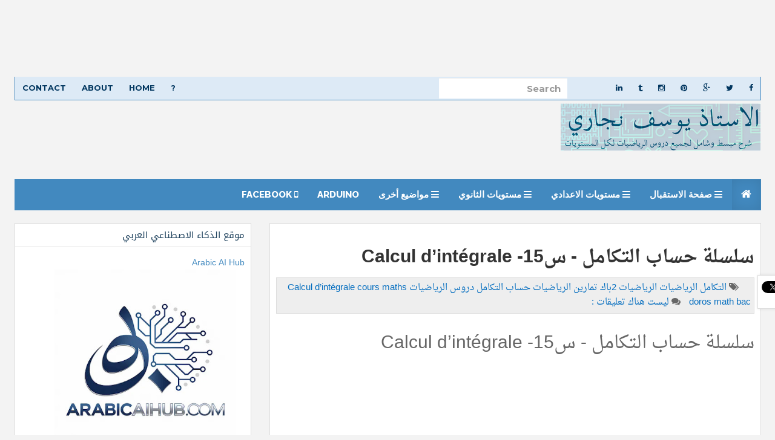

--- FILE ---
content_type: text/html; charset=utf-8
request_url: https://www.google.com/recaptcha/api2/aframe
body_size: 259
content:
<!DOCTYPE HTML><html><head><meta http-equiv="content-type" content="text/html; charset=UTF-8"></head><body><script nonce="77kob5kXVV1JPWS38U5Hsg">/** Anti-fraud and anti-abuse applications only. See google.com/recaptcha */ try{var clients={'sodar':'https://pagead2.googlesyndication.com/pagead/sodar?'};window.addEventListener("message",function(a){try{if(a.source===window.parent){var b=JSON.parse(a.data);var c=clients[b['id']];if(c){var d=document.createElement('img');d.src=c+b['params']+'&rc='+(localStorage.getItem("rc::a")?sessionStorage.getItem("rc::b"):"");window.document.body.appendChild(d);sessionStorage.setItem("rc::e",parseInt(sessionStorage.getItem("rc::e")||0)+1);localStorage.setItem("rc::h",'1766958401831');}}}catch(b){}});window.parent.postMessage("_grecaptcha_ready", "*");}catch(b){}</script></body></html>

--- FILE ---
content_type: text/javascript; charset=UTF-8
request_url: https://www.mathsways.com/feeds/posts/default/-/%D8%A7%D9%84%D8%AA%D9%83%D8%A7%D9%85%D9%84?alt=json-in-script&callback=related_results_labels_thumbs&max-results=6
body_size: 26337
content:
// API callback
related_results_labels_thumbs({"version":"1.0","encoding":"UTF-8","feed":{"xmlns":"http://www.w3.org/2005/Atom","xmlns$openSearch":"http://a9.com/-/spec/opensearchrss/1.0/","xmlns$blogger":"http://schemas.google.com/blogger/2008","xmlns$georss":"http://www.georss.org/georss","xmlns$gd":"http://schemas.google.com/g/2005","xmlns$thr":"http://purl.org/syndication/thread/1.0","id":{"$t":"tag:blogger.com,1999:blog-2344496757587853886"},"updated":{"$t":"2025-12-17T07:59:49.844-08:00"},"category":[{"term":"الرياضيات"},{"term":"تمارين الرياضيات"},{"term":"دروس الرياضيات"},{"term":"تمرين"},{"term":"تصحيح تمرين"},{"term":"mathsforbac"},{"term":"أبو هدى"},{"term":"جذع مشترك علمي"},{"term":"smail065"},{"term":"math"},{"term":"maths"},{"term":"الثالثة اعدادي"},{"term":"سلسلة تمارين"},{"term":"يوسف نجاري"},{"term":"فرض محروس"},{"term":"الاشتقاق"},{"term":"الحساب المثلثي"},{"term":"mathsforbacc"},{"term":"ثالثة اعدادي"},{"term":"smail 065"},{"term":"المتتاليات العددية"},{"term":"الاتصال"},{"term":"الدوال العددية"},{"term":"النهايات والاتصال"},{"term":"تمارين"},{"term":"النهايات"},{"term":"دراسة الدوال"},{"term":"درس"},{"term":"اولى باك علمي"},{"term":"الدوال"},{"term":"جدع مشترك علمي"},{"term":"الرياضيات لكل المستويات"},{"term":"الامتحان الوطني"},{"term":"المعادلات"},{"term":"القوى"},{"term":"ilyes maths"},{"term":"الاعداد العقدية"},{"term":"الثانية اعدادي"},{"term":"المتتاليات"},{"term":"حساب التكامل"},{"term":"دراسة دالة"},{"term":"مبادئ في المنطق"},{"term":"أولى باك علمي"},{"term":"تصحيح"},{"term":"cours maths"},{"term":"الثانية باكالوريا"},{"term":"الحساب العددي"},{"term":"الرياضيات جذع مشترك"},{"term":"علوم رياضية"},{"term":"الكتابة العلمية"},{"term":"التكامل"},{"term":"الحسابيات"},{"term":"تصحيح التمرين"},{"term":"ثانية باك علمي"},{"term":"الاعداد"},{"term":"العقدية"},{"term":"المرجح"},{"term":"مبادئ في الحسابيات"},{"term":"doros math bac"},{"term":"المتراجحات"},{"term":"المنطق"},{"term":"اولى باك"},{"term":"maths 2bac"},{"term":"الرياضيات 2باك"},{"term":"الرياضيات اولى باك"},{"term":"مادة الرياضيات"},{"term":"دالة"},{"term":"الاعداد المركبة"},{"term":"الجداء السلمي"},{"term":"حساب النهايات"},{"term":"الامتحان"},{"term":"مبرهنة طاليس"},{"term":"fonctions"},{"term":"المرجح في المستوى"},{"term":"الهندسة"},{"term":"الهندسة الفضائية"},{"term":"امتحانات وطنية"},{"term":"نهاية دالة عددية"},{"term":"Calcul de limite"},{"term":"Mathématiques"},{"term":"الرياضيات ثالثة اعدادي"},{"term":"الرياضيات جذع مشترك علمي"},{"term":"الاحتمالات"},{"term":"الحساب المتجهي"},{"term":"الرياضات"},{"term":"المركبة"},{"term":"تمارين مع التصحيح"},{"term":"2bac"},{"term":"الامتحان الجهوي"},{"term":"الترتيب"},{"term":"انشطة تهييئية"},{"term":"تصحيح الامتحان"},{"term":"ثانية بكالوريا"},{"term":"رياضيات"},{"term":"إتصال دالة عددية"},{"term":"البرهان بالترجع"},{"term":"الثانية بكالوريا"},{"term":"العدد المشتق"},{"term":"ثانية باك علوم"},{"term":"جذع مشترك"},{"term":"عموميات حول الدوال"},{"term":"مبرهنة القيم الوسطية"},{"term":"math 2bac"},{"term":"الاعداد العشرية"},{"term":"الدوال اللوغاريتمية"},{"term":"المستقيم في المستوى"},{"term":"Calcul d’intégrale"},{"term":"maths 1bac"},{"term":"الأعداد"},{"term":"الحساب"},{"term":"تمارين في الرياضيات"},{"term":"دروس"},{"term":"دروس الرياضات"},{"term":"أولى باك علوم رياضية"},{"term":"الجذر النوني"},{"term":"الحدوديات"},{"term":"الدالة"},{"term":"العددية"},{"term":"المتطابقات الهامة"},{"term":"النشر والتعميل"},{"term":"امتحان وطني"},{"term":"امتحانات وطنية في الرياضيات"},{"term":"تحليلية الجداء السلمي"},{"term":"تمارين وحلول"},{"term":"حساب"},{"term":"دالة الجذر النوني"},{"term":"رياضيات اولى باك"},{"term":"رياضيات ثانية باك"},{"term":"مبادئ حول المنطق"},{"term":"نهاية دالة"},{"term":"elmiloud"},{"term":"اختبار كتابي"},{"term":"الاولى باك علمي"},{"term":"التعداد"},{"term":"المجموعات"},{"term":"المعادلات المثلثية"},{"term":"النظمات"},{"term":"تصحيح الامتحان الوطني"},{"term":"تمثيل منحنى دالة"},{"term":"دراسة الدوال وتمثيلها المبياني"},{"term":"معادلة مستقيم"},{"term":"Dérivée"},{"term":"economie"},{"term":"ichtiqaq"},{"term":"logique"},{"term":"الجذر مربع"},{"term":"المستقيم"},{"term":"النسب المثلثية"},{"term":"ثانية باك"},{"term":"مبرهنة طاليس العكسية"},{"term":"MathsWays"},{"term":"limite"},{"term":"math 1bac"},{"term":"youssef nejjari"},{"term":"أولى باك"},{"term":"الجذع مشترك"},{"term":"الحسابيات في Z"},{"term":"اللوغاريتمية"},{"term":"المتجهات"},{"term":"المتجهي"},{"term":"دراسة"},{"term":"رياضيات ثالثة اعدادي"},{"term":"صيغ التحويل"},{"term":"علوم اقتصادية"},{"term":"concours"},{"term":"hafssa herba"},{"term":"numériques"},{"term":"الاحصاء"},{"term":"الحساب التكاملي"},{"term":"المراجعة"},{"term":"انشئ شكلا هندسيا؟"},{"term":"اولى اعدادي"},{"term":"تصحيح الفرض"},{"term":"تصحيح تمارين"},{"term":"حل معادلة"},{"term":"زوجية دالة"},{"term":"عددية"},{"term":"مصطفى بلفاقير"},{"term":"2018"},{"term":"أولى باك علوم"},{"term":"الإتصال"},{"term":"الازاحة"},{"term":"الاعداد الجذرية"},{"term":"الامتحان الموحد المحلي"},{"term":"الجذور المربعة"},{"term":"الدالة العكسية"},{"term":"المتجهات والازاحة"},{"term":"المعادلات التفاضلية"},{"term":"دالة الجذر"},{"term":"منحنى دالة"},{"term":"TCSF"},{"term":"bac"},{"term":"biof"},{"term":"maroc"},{"term":"إتصال دالة"},{"term":"اتصال دالة"},{"term":"اتصال دالة عددية"},{"term":"الاسية"},{"term":"التمثيل المبياني لدالة"},{"term":"الجهوي"},{"term":"الدوران"},{"term":"العلاقات بين النسب المثلثية"},{"term":"انشئ شكلا هندسيا"},{"term":"تحليلية الجداء السلمي وتطبيقات"},{"term":"تصحيح الامتحان الجهوي"},{"term":"تصحيح فرض محروس"},{"term":"تمرين توليفي"},{"term":"دالة عددية"},{"term":"فرض كتابي"},{"term":"مقارنة دالتين"},{"term":"ملخص الدرس"},{"term":"2015"},{"term":"2016"},{"term":"ENCG"},{"term":"concours d’accès"},{"term":"nationaux"},{"term":"الإحتمالات"},{"term":"الاعداد العشرية النسبية"},{"term":"التمارين"},{"term":"الحساب الحرفي"},{"term":"الحساب الذهني"},{"term":"الدوران في المستوى"},{"term":"القيمة المطلقة"},{"term":"المعلم في المستوى"},{"term":"النيبيرية"},{"term":"اولى باك علوم"},{"term":"اولى باك علوم رياضية"},{"term":"تمارين مبادئ في المنطق"},{"term":"حساب الاحتمال"},{"term":"حساب الاحتمالات"},{"term":"درس الرياضيات"},{"term":"رياضيات 2باك"},{"term":"سلسلة تمارين القوى"},{"term":"سلسلة تمارين المستقيم في المستوى"},{"term":"كلية الطب"},{"term":"مبرهنة فيثاغورس"},{"term":"نتائج البكالوريا"},{"term":"équations différentielles"},{"term":"أساسيات الرياضيات"},{"term":"اساسيات الرياضيات"},{"term":"الاستدلال بالترجع"},{"term":"الاستعداد للامتحان"},{"term":"الاشتقاق ثانية باك"},{"term":"الجداء"},{"term":"الدالة المشتقة"},{"term":"الدورة الأولى"},{"term":"الذكاء"},{"term":"العمليات"},{"term":"القوى في R"},{"term":"المتراجحات المثلثية"},{"term":"امتحانات"},{"term":"بكالوريا"},{"term":"تحليلة الفضاء"},{"term":"تصحيح الفرض المحروس"},{"term":"تمثيل دالة"},{"term":"درس التعداد"},{"term":"درس مبادئ في المنطق"},{"term":"سلسلة"},{"term":"قابلية القسمة"},{"term":"قوى العدد 10"},{"term":"نظمة معادلتين"},{"term":"Parabole"},{"term":"mathematiques lycée"},{"term":"mathématique"},{"term":"nihayat dalla"},{"term":"polynomes"},{"term":"truc maths"},{"term":"اختبار"},{"term":"اسرع من الحاسوب"},{"term":"الأسية"},{"term":"الامتحان الموحد"},{"term":"الامتحان الموحد الجهوي"},{"term":"الاولى اعدادي"},{"term":"البكالوريا"},{"term":"الترتيب والتأطير"},{"term":"التصحيح"},{"term":"الدالة التآلفية"},{"term":"الزوايا المحيطية"},{"term":"النهايات و الاتصال"},{"term":"الوطني"},{"term":"امتحانات تجريبية"},{"term":"تحليلية الفضاء"},{"term":"تقنيات رياضية"},{"term":"تمارين تطبيقية"},{"term":"ثانية اعدادي"},{"term":"حساب نهاية دالة"},{"term":"خدعة"},{"term":"دالة متخاطة"},{"term":"درس الاشتقاق"},{"term":"درس المتجهات"},{"term":"رياضيات أولى باك علمي"},{"term":"رياضيات الجذع مشترك"},{"term":"عموميات حول الدوال العددية"},{"term":"قوى عدد جذري"},{"term":"مجموعة"},{"term":"مجموعة تعريف دالة"},{"term":"مراجعة"},{"term":"مركب دالتين"},{"term":"موقع الرياضيات لكل المستويات"},{"term":"1BAC International"},{"term":"1bacF"},{"term":"Calcul d'intégral"},{"term":"Calcul trigonométrique"},{"term":"EXCERCICE"},{"term":"Fonction"},{"term":"L'intégration par parties"},{"term":"Polynômes"},{"term":"bac international"},{"term":"evaluation"},{"term":"exercice"},{"term":"hafssaherba"},{"term":"limite de fonction"},{"term":"produit scalaire"},{"term":"raisonnements"},{"term":"افهم الرياضيات"},{"term":"الاعداد الصحيحة"},{"term":"الاعداد الكسرية"},{"term":"الامتحان الجهوي 2012"},{"term":"البرهان على صيغ التحويل"},{"term":"التحويلات الاعتيادية"},{"term":"الترتيب والمتراجحات"},{"term":"التطبيقات"},{"term":"التعميل"},{"term":"الجذاء"},{"term":"الجمع"},{"term":"الدالة اللوغاريتمية"},{"term":"الدراسة"},{"term":"السلمي"},{"term":"الشرح بالفيديو"},{"term":"الضرب"},{"term":"الفضائية"},{"term":"اللوغاريتم النيبيري"},{"term":"المثلثات المتشابهة"},{"term":"المجموعات والتطبيقات"},{"term":"المعادلات للثالثة اعدادي"},{"term":"المعادلات من الدرجة الثانية"},{"term":"المكاملة بالاجزاء"},{"term":"امتحان تجريبي"},{"term":"امتحان محلي"},{"term":"امتحانات الرياضيات"},{"term":"امتحانات جهوية"},{"term":"اولمبياد"},{"term":"اولى باك آداب"},{"term":"تسريب"},{"term":"تمارين الحساب الحرفي"},{"term":"تمارين عموميات حول الدوال"},{"term":"حساب الدالة المشتقة"},{"term":"حل نظمة"},{"term":"درس  مبادئ في المنطق"},{"term":"درس الاحصاء"},{"term":"درس الحساب الحرفي"},{"term":"رياضيات الجذع مشترك علمي"},{"term":"رياضيات جذع مشترك علمي"},{"term":"فرض محروس رقم 1"},{"term":"فرض منزلي"},{"term":"متتاليات"},{"term":"متجهات الفضاء"},{"term":"معادلة دائرة"},{"term":"مقارنة"},{"term":"نهاية"},{"term":"نهاية دالة لا جذرية"},{"term":"نهاية دوال لوغاريثمية"},{"term":"واسط قطعة"},{"term":"2017"},{"term":"Arithmetic"},{"term":"Fonctions logarithmique"},{"term":"Francais"},{"term":"Limite d’une fonction"},{"term":"Logique et raisonnement"},{"term":"PGDC"},{"term":"cours de statistique"},{"term":"exercices polynômes"},{"term":"hafssa herba 1 bacf 2 bacf"},{"term":"mathematiques"},{"term":"monotonie"},{"term":"rotation"},{"term":"suites numériques"},{"term":"tablette graphique"},{"term":"أولمبياد الرياضيات"},{"term":"الأعداد العشرية"},{"term":"الأولى باك علوم رياضية"},{"term":"الازاحة و المتجهات"},{"term":"الاستدلال"},{"term":"الاشتقاق على مجال"},{"term":"الاعداد الاولية"},{"term":"الاعداد السالبة"},{"term":"الامتحان الجهوي الموحد"},{"term":"الامتحان الوطني 2015"},{"term":"البرهان بفصل الحالات"},{"term":"الترتيب في IR"},{"term":"التفوق"},{"term":"التوجيه"},{"term":"الثانية باك"},{"term":"الجذر من الرتبة n"},{"term":"الجهة الشرقية"},{"term":"الدالة الاصلية"},{"term":"الدوال الاسية"},{"term":"الصيغ المثلثية"},{"term":"القسمة"},{"term":"الكسرية"},{"term":"المتجهات الرياضيات"},{"term":"المتجهات في الفيزياء"},{"term":"المجموعة IN"},{"term":"المعادلة الديكارتية لدائرة"},{"term":"النجاح"},{"term":"النهايات والإتصال"},{"term":"امتحان الرياضيات"},{"term":"امتحان جهوي"},{"term":"انشاء مثلث بمقايس محددة"},{"term":"انشاء مستقيم في معلم"},{"term":"برنامج المراجعة"},{"term":"تحديد مجموعة تعريف"},{"term":"تصحيح التمارين"},{"term":"تمارين الرياضيات جدع مشترك علمي"},{"term":"تمارين المعادلات"},{"term":"تمارين جذع مشترك علمي"},{"term":"تمارين حول دراسة الدوال"},{"term":"تمثيل بارامتري لمستقيم"},{"term":"ثلاثية الحدود"},{"term":"حل المعادلات"},{"term":"دالة مثلثية"},{"term":"دراسة دالة حدودية"},{"term":"درس المجموعات"},{"term":"رياضيات  أولى باك علوم"},{"term":"سلسلة تمارين نهاية دالة"},{"term":"طرق مختلفة"},{"term":"فرض"},{"term":"فيديو تحفيزي"},{"term":"قواسم عدد"},{"term":"قواعد الرياضيات"},{"term":"متراجحة مثلثية"},{"term":"مجموعات الأعداد"},{"term":"مجموعة تعريف"},{"term":"20"},{"term":"2019"},{"term":"2باك"},{"term":"2باك علوم رياضية"},{"term":"3اعدادي"},{"term":"Calcul d’intégral"},{"term":"Limites"},{"term":"Préparation"},{"term":"QUIZ"},{"term":"Résultats bac"},{"term":"bac 2015"},{"term":"baccalauréat international"},{"term":"cours des mathématiques"},{"term":"exercices et solution"},{"term":"fonction irrationelle"},{"term":"hyperbole"},{"term":"les polynômes"},{"term":"logarithmique"},{"term":"l’assertion"},{"term":"l’assertion et la négation"},{"term":"rotation math"},{"term":"résultats"},{"term":"tronc commun"},{"term":"إشارة"},{"term":"اسئلة الامتحان"},{"term":"اشتقاق الدالة العكسية"},{"term":"اعدادي"},{"term":"الإشتقاق"},{"term":"الاتصال والاشتقاق"},{"term":"الاسقاط"},{"term":"الاعداد الموجبة"},{"term":"الامتحانات"},{"term":"البرمجة"},{"term":"البرهان"},{"term":"الترتيب في R"},{"term":"الترجع"},{"term":"التعريف"},{"term":"التفاضلية"},{"term":"التفكيك"},{"term":"التماثل المحوري"},{"term":"الدالة الزوجية"},{"term":"الزوايا المركزية"},{"term":"العلوم رياضية"},{"term":"الفرق"},{"term":"المتتاليات العددية تمارين"},{"term":"امتحانات محلية في الرياضيات"},{"term":"بكالوريا 2014"},{"term":"تبسيط كتابة"},{"term":"تسريبات 2015"},{"term":"تطبيقات للدائرة المثلثية"},{"term":"تقنيات"},{"term":"تمارين الاشتقاق"},{"term":"تمارين حول نهاية دالة"},{"term":"تمارين محلولة"},{"term":"تمثيل منحنى دالة حدودية"},{"term":"تمرين المرجح"},{"term":"تمرين تحليلية الجداء السلمي"},{"term":"جداء عوامل أولية"},{"term":"جدول الاشارات"},{"term":"حدانية"},{"term":"حل مسألة"},{"term":"حل نظمة معادلتين"},{"term":"دالة الجذر مربع"},{"term":"دالة حدودية"},{"term":"دراسة اشارة"},{"term":"دراسة الدوال العددية"},{"term":"درس الحساب المثلثي"},{"term":"درس المعادلات"},{"term":"درس المنطق"},{"term":"درس النهايات"},{"term":"درس عموميات حول الدوال العددية"},{"term":"دروس الرياضيات جدع مشترك"},{"term":"دورة يونيو 2014"},{"term":"دورية دالة"},{"term":"رتابة دالة عددية"},{"term":"رسم الهذلول"},{"term":"رمضان"},{"term":"رياضيات أولى باك علوم"},{"term":"شرح درس عموميات حول الدوال"},{"term":"شرح فيديو"},{"term":"شعبة الاقتصاد"},{"term":"طاليس"},{"term":"طرق"},{"term":"عددين كسريين"},{"term":"فرض تجريبي"},{"term":"فرض محروس في الرياضيات"},{"term":"فروض محروسة"},{"term":"لاعداد الطبيعية"},{"term":"مباريات"},{"term":"متتالية هندسية"},{"term":"متطابقات"},{"term":"مسألة"},{"term":"مسلك علوم الاقتصاد"},{"term":"معادلة من الدرجة الثانية"},{"term":"مقرر الرياضيات"},{"term":"نتائج"},{"term":"نتائج البكالوريا 2015"},{"term":"نصائح"},{"term":"نفي عبارة"},{"term":"نهاية دالة مثلثية"},{"term":"هامة"},{"term":"1 bacF"},{"term":"20 على 20"},{"term":"Amazon KDP"},{"term":"Concours d'accès"},{"term":"Examen"},{"term":"Limite d’une fonction numérique"},{"term":"NEWYES"},{"term":"PPMC"},{"term":"Scratch"},{"term":"alhisab almotallati"},{"term":"arctan"},{"term":"bac continuite mathematiques lycee fonctions usuelles national 2020 2bac BIOF"},{"term":"camtasia"},{"term":"complexes"},{"term":"continuite"},{"term":"exponentielle"},{"term":"fard mahrous"},{"term":"fonction exponentielle"},{"term":"fonctions irrationnelle"},{"term":"fonctions numériques"},{"term":"français"},{"term":"generalites sur les fonctions"},{"term":"géométrie dans l'espace"},{"term":"jeux de math"},{"term":"math quiz"},{"term":"maths 1ac"},{"term":"mayh"},{"term":"national"},{"term":"notions de logique"},{"term":"polynome"},{"term":"résoudre une équation"},{"term":"statistique"},{"term":"suites numeriques"},{"term":"tronc commn"},{"term":"valeur absolue"},{"term":"équation"},{"term":"أصلية"},{"term":"أولمبياد"},{"term":"اتصال"},{"term":"اجوبة"},{"term":"استعمال التعريف"},{"term":"الأصلية"},{"term":"الأعداد الأولية"},{"term":"الأعداد الصحيحة الطبيعية"},{"term":"الأعداد العقدية"},{"term":"الاستلزام المضاد للعكس"},{"term":"الاستلزامات المتتالية"},{"term":"الاشتقاق للأولى باك علوم"},{"term":"الاعداد  العقدية"},{"term":"الاولمبياد العالمية"},{"term":"التأطير، الترتيب"},{"term":"التأويل الهندسي"},{"term":"التأويل الهندسي لقابلية الاشتقاق"},{"term":"التفوق الدراسي"},{"term":"التقريب العشري"},{"term":"الحجوم"},{"term":"الحسابيات في N"},{"term":"الحل المبياني"},{"term":"الدالة الأصلية"},{"term":"الدالة الاسية"},{"term":"الدالة الخطية"},{"term":"الدالة الدورية"},{"term":"الدراسة ما بعد البكالوريا"},{"term":"الدوال الاعتيادية"},{"term":"الدورة الثانية"},{"term":"الربح من الانترنت"},{"term":"السكراتش"},{"term":"الشلجم"},{"term":"الطب"},{"term":"العلاقات المترية"},{"term":"العمليات في R"},{"term":"الفرض"},{"term":"الفلسفة"},{"term":"الفيزياء"},{"term":"القاسم المشترك الأكبر"},{"term":"القسمة الاقليدية"},{"term":"القيمة القصوى"},{"term":"القيمة المقربة"},{"term":"المتتاليات الحسابية"},{"term":"المتتاليات والمرجح"},{"term":"المتتايات"},{"term":"المسائل"},{"term":"المساحات"},{"term":"المعادلات بمجهول واحد"},{"term":"المعادلات والمتراجحات"},{"term":"المعادلة الديكارتية"},{"term":"المنطق للاولى باك"},{"term":"النسب المثلثية للزوايا الاعتيادية"},{"term":"امتحان"},{"term":"امتحانات جهوية في الرياضيات"},{"term":"امتحانات موحدة"},{"term":"انشئ"},{"term":"انشاء"},{"term":"اولمبياد الرياضيات"},{"term":"اولى"},{"term":"اولى باكالوريا علوم رياضية"},{"term":"اﻷوﻟﻰ باك علوم ﺗﺠﺮﻳﺒﻴﺔ"},{"term":"باك حر"},{"term":"تحديد قواسم عدد"},{"term":"تحميل pdf"},{"term":"تسجيل الدروس"},{"term":"تصحيح سلسلة تمارين"},{"term":"تصحيح فرض"},{"term":"تصحيح فرض تجريبي 1"},{"term":"تصحيح مسألة"},{"term":"تطبيقات الجداء السلمي"},{"term":"تعلم الرياضيات"},{"term":"تعميل حدودية"},{"term":"تفكيك عدد يحتوي على أس"},{"term":"تقنية جديدة"},{"term":"تكافؤ عبارتين"},{"term":"تماريضن الرياضيات"},{"term":"تمارين  الدوال اللوغاريتمية"},{"term":"تمارين  وحلول"},{"term":"تمارين الاحصاء"},{"term":"تمارين التطبيقات"},{"term":"تمارين التكامل"},{"term":"تمارين الحساب المثلثي"},{"term":"تمارين الدوال العددية"},{"term":"تمارين الهندسة الفضائية"},{"term":"تمارين في الاشتقاق"},{"term":"تنظيم الوقت"},{"term":"توازي مستقيمين"},{"term":"جدول الضرب"},{"term":"جذاذات الرياضيات"},{"term":"حساب المساحات"},{"term":"حساب النهاية"},{"term":"حل المسائل"},{"term":"حل تمارين الرياضيات"},{"term":"حل متراجحة"},{"term":"حل معادلات"},{"term":"خاصيات القيمة المطلقة"},{"term":"دائرة محيطة بمثلث"},{"term":"دالة Arctan"},{"term":"دالة جذرية"},{"term":"دالة خطية"},{"term":"دالة شلجمية"},{"term":"دالة لا جذرية"},{"term":"دالة متصلة"},{"term":"دالة مصغورة"},{"term":"دالة مكبورة"},{"term":"دراسة دالة جذرية"},{"term":"درس التكامل"},{"term":"دروس رياضيات"},{"term":"رتابة دالة"},{"term":"رسم الشلجم"},{"term":"رياضيات الثانية اعدادي"},{"term":"رياضيات ثانية باك علوم"},{"term":"سلسلة الاستعداد"},{"term":"سلسلة تمارين الاشتقاق"},{"term":"سلسلة تمارين الحساب المثلثي"},{"term":"شرح مبسط لدرس المتجهات والازاحة الثالثة اعدادي الجزء الثاني 2019"},{"term":"صورة مجال"},{"term":"عدد عقدي"},{"term":"عدد قواسم"},{"term":"عشري"},{"term":"علاقات"},{"term":"علوم"},{"term":"علوم الحياة والارض"},{"term":"علوم الرياضية"},{"term":"علوم انسانية"},{"term":"فرض في الرياضيات"},{"term":"فرض محروس رقم1"},{"term":"فيثاغورس"},{"term":"قوة"},{"term":"قوة عدد عشري نسبي"},{"term":"كسب المال"},{"term":"لثانية اعدادي"},{"term":"لغز"},{"term":"لوحة الكترونية"},{"term":"مبرهنة القيم"},{"term":"متتالية حسابية"},{"term":"متتالية مصغورة"},{"term":"متتالية مكبورة"},{"term":"معادلة ديكارتية لدائرة"},{"term":"معادلة ديكارتية لفلكة"},{"term":"معادلة ديكارتية لمستقيم"},{"term":"معدل البكالوريا"},{"term":"مفاهيم اساسية"},{"term":"مفهون نهاية دالة"},{"term":"مقارنة عددين"},{"term":"ملخص"},{"term":"ملخص درس"},{"term":"منحنى دالة متخاطة"},{"term":"موقع الرياضيات"},{"term":"نسبي"},{"term":"وطني"},{"term":"2 bac"},{"term":"2bac SM"},{"term":"2bacf"},{"term":"2باك آداب احرار"},{"term":"2باك علمي"},{"term":"3ac"},{"term":": أولى باك علمي"},{"term":"Algèbre linéaire"},{"term":"Calcul de limites"},{"term":"Calcul vectoriel"},{"term":"Calcul vectoriel Exercice"},{"term":"Collège"},{"term":"ENSA"},{"term":"Etude de fonctions"},{"term":"Exercices corrigés"},{"term":"GOOGLE"},{"term":"Gaming"},{"term":"GeoGebra"},{"term":"LCD Writing Tablet"},{"term":"Mathematical for Physic"},{"term":"PPCM"},{"term":"PUISSANCES"},{"term":"SMIA"},{"term":"SVT"},{"term":"Structures algébriques"},{"term":"Suites"},{"term":"Super Traceur"},{"term":"TASRIBAT 2015"},{"term":"Wireless"},{"term":"Writing Tablet"},{"term":"bac 2016"},{"term":"bac 2020 national physique"},{"term":"bac libre"},{"term":"bac libre maths"},{"term":"barycentre"},{"term":"calcule d'integral"},{"term":"connecteurs logiques"},{"term":"controles"},{"term":"contrôle"},{"term":"correction"},{"term":"decompostion d'un nombre"},{"term":"examen mathématiques"},{"term":"excercices"},{"term":"exercices"},{"term":"gearbest"},{"term":"hafssa herba 1bacF math lycée excerice d'application"},{"term":"hafssa luna mathematiques lycee bac francais biof math lycee"},{"term":"inéquation"},{"term":"la gravitation universelle TCSF"},{"term":"loi des noeuds"},{"term":"lycee"},{"term":"lycée"},{"term":"math inter"},{"term":"math maroc"},{"term":"mathématiques pour les niveaux universitaires"},{"term":"nombres entiers"},{"term":"paypal"},{"term":"polynômes et les fractions"},{"term":"rappel"},{"term":"resultats"},{"term":"résultats bac 2013"},{"term":"sciences mathématiques"},{"term":"tamarin"},{"term":"tasjil"},{"term":"tasribat"},{"term":"thalis"},{"term":"wacom"},{"term":"équation de second degré"},{"term":"آداب"},{"term":"أمثلة تطبيقية"},{"term":"أوكرانيا"},{"term":"أولى باك ادبي"},{"term":"إتصال  دالة عددية"},{"term":"إختبار كتابي"},{"term":"اتحاد"},{"term":"احداثيتا متجهة"},{"term":"استدلالات رياضية"},{"term":"استعمال الزمن"},{"term":"استقامية ثلاث نقط"},{"term":"استقامية متجهتين"},{"term":"استلزام عبارتين"},{"term":"اشتقاق دالة الجذر النوني"},{"term":"اشتقاق دالة مثلثية"},{"term":"اشتقاق مركب دالتين"},{"term":"الأعداد الكسرية"},{"term":"الإسقاط"},{"term":"الاتصال في نقطة"},{"term":"الاخطاء الشائعة"},{"term":"الادسنس"},{"term":"الاستدلال بالاستلزام المضاد للعكس"},{"term":"الاستدلال بالخلف"},{"term":"الاستدلالات الرياضية"},{"term":"الاستعداد"},{"term":"الاسقاط للجذع مشترك علمي"},{"term":"الاشتقاق وتطبيقاته"},{"term":"الاشكال الغير محددة"},{"term":"الاشكال المألوفة"},{"term":"الاعداد الحقيقية"},{"term":"الاعداد العقدية للثانية باك علوم رياضية"},{"term":"الامتحان الوطني 2017"},{"term":"الامتحان الوطني مادة الرياضيات"},{"term":"الامتحانات الوطنية لمادة الرياضيات"},{"term":"الانترنت"},{"term":"الاولى باك علوم تجريبية"},{"term":"الاولى بكالوريا"},{"term":"الباكالوريا"},{"term":"البرهان على العلاقات المترية"},{"term":"التأطير"},{"term":"التأطير خاصيات وتمارين تطبيقية"},{"term":"التأويل الهندسي للتكامل"},{"term":"التاطير"},{"term":"التحاكي"},{"term":"الترتيب في مجموعة الأعداد الحقيقية"},{"term":"الترتيب والعمليات"},{"term":"التطبيق"},{"term":"التقابل"},{"term":"التقابلي"},{"term":"التكاملات"},{"term":"التمثيل المبياني"},{"term":"التمديد بالاتصال"},{"term":"التوازي"},{"term":"التوازي في الفضاء"},{"term":"التوجيه الدراسي"},{"term":"الثانية ثانوي إعدادي"},{"term":"الجداء الديكارتي"},{"term":"الجداء السلمي تمرين"},{"term":"الجداء السلمي في الفضاء"},{"term":"الحاسبة"},{"term":"الحساب التكاملي تمرين"},{"term":"الحسابيات علوم رياضية"},{"term":"الدراسة في الخارج"},{"term":"الدراسة في روسيا"},{"term":"الدوال الاصلية"},{"term":"الدوال الحدودية"},{"term":"الدوال العددية جدع مشترك علمي"},{"term":"الدورة الاولى"},{"term":"الذرة"},{"term":"الذكاء الاصطناعي"},{"term":"الربح"},{"term":"الرياضيات الثانية ثانوي"},{"term":"الرياضيات للثالثة اعدادي"},{"term":"الزاوية المركزية"},{"term":"السنة الثانية اعدادي"},{"term":"الصورة المباشرة"},{"term":"الطرح"},{"term":"العمل على الانترنت"},{"term":"الغاز"},{"term":"الفرض المحروس رقم 1"},{"term":"الفروع الشلجمية"},{"term":"الفروع اللانهائية"},{"term":"الفلكة"},{"term":"القيم الوسطية"},{"term":"المباشرة"},{"term":"المتتاليات الهندسية"},{"term":"المثلث القائم الزاوية"},{"term":"المجموعة N"},{"term":"المراجعة للامتحان"},{"term":"المستوى"},{"term":"المضاعف المشترك الأصغر"},{"term":"المونتاج"},{"term":"النسبية"},{"term":"النشر"},{"term":"النهايات و الإتصال"},{"term":"الهددسة"},{"term":"امتحان جهوي 2011"},{"term":"امتحان محلي في مادة الرياضيات"},{"term":"امتحان وطني الرياضيات"},{"term":"امتحانات البكالوريا"},{"term":"انجاز العمليات الحسابية"},{"term":"انجاز القسمة الاقليدية"},{"term":"اوللى اعدادي"},{"term":"باك علوم رياضية"},{"term":"برمجة الالعاب"},{"term":"برنامج"},{"term":"برنامج Super Traceur"},{"term":"تحفيز"},{"term":"تحليلية الجداء السلمي وتطبيقاته"},{"term":"تحميل برنامج"},{"term":"تخزين"},{"term":"تدبير محاسباتي"},{"term":"تسجيل"},{"term":"تسريب الامتحان الوطني"},{"term":"تسريب امتحان الرياضيات"},{"term":"تسريبات"},{"term":"تصال دالة عددية"},{"term":"تصحيح الفرض التجريبي"},{"term":"تصحيح الفرض المحروس رقم 2"},{"term":"تصحيح تمارين من امتحانات"},{"term":"تفكيك عدد الى جداء عوامل أولية"},{"term":"تقاطع"},{"term":"تقنيات الحساب المتجهي"},{"term":"تقنية"},{"term":"تمارين  الدوال"},{"term":"تمارين الاتصال"},{"term":"تمارين التأطير"},{"term":"تمارين الترجع"},{"term":"تمارين الجذر مربع"},{"term":"تمارين الرياضيات جذع مشترك"},{"term":"تمارين المجموعات"},{"term":"تمارين المنطق،"},{"term":"تمارين النظمات"},{"term":"تمارين حول الاشتقاق"},{"term":"تمارين حول الدوال العددية"},{"term":"تمارين حول المتتاليات"},{"term":"تمارين حول المتتاليات العددية"},{"term":"تمارين رياضيات"},{"term":"تمارين في رياضيات"},{"term":"تمثيل دالة اسية"},{"term":"تمرين الجذر مربع"},{"term":"تمرين تحليلية الجداء السلمي وتطبيقات"},{"term":"تمرين حساب التكامل"},{"term":"تونس"},{"term":"ثالثة ثانوي"},{"term":"ثانوية ابن بطوطة"},{"term":"ثانية باك آداب أحرار"},{"term":"ثانية باك علوم رياضية"},{"term":"ثانية بكالوريا علوم"},{"term":"جدول"},{"term":"جدول اشارات دالة"},{"term":"جدول النسب المثلثية"},{"term":"جذاذات"},{"term":"جذع مشترك علوم"},{"term":"جمع وطرح عددين جذريين"},{"term":"جميع دروس الرياضيات"},{"term":"حدع مشترك علمي"},{"term":"حساب حدود متتالية"},{"term":"حساب نهايات"},{"term":"حساب نهاية دالة جذرية"},{"term":"حساب نهاية شكل غير محدد"},{"term":"حل المعادلات من الدرجة الثانية"},{"term":"حل انشطة الرياضيات"},{"term":"حل انشطة الكتاب المدرسي"},{"term":"حل تماري الكتاب المدرسي ثانية ثانوي"},{"term":"حل معادلات اللوغاريتم"},{"term":"حل معادلة من الدرجة الأولى"},{"term":"خارج عددين جذريين"},{"term":"خاصيات"},{"term":"خاصيات المثلث"},{"term":"خاصية طالس"},{"term":"دائرة"},{"term":"دالة الجذر من الرتبة n"},{"term":"دالة الجزء الصحيح"},{"term":"دالة عددية مجزءة"},{"term":"دالة محدودة"},{"term":"دراسة الدالة الاسية"},{"term":"دراسة دالة اسية"},{"term":"درس  الدوال"},{"term":"درس الحسابيات"},{"term":"درس الدوران"},{"term":"درس متجهات الفضاء"},{"term":"درس وتمارين تطبيقية"},{"term":"دروس الفيزياء"},{"term":"دورة تكوينية"},{"term":"دولية"},{"term":"ربح المال"},{"term":"رتابة دالة على مجال"},{"term":"رتابة متتالية عددية"},{"term":"رمضان مبارك"},{"term":"روسيا"},{"term":"رياضيات جذع مشترك"},{"term":"رياضية"},{"term":"زاوية"},{"term":"سلسلة تمارين الاتصال"},{"term":"سلسلة تمارين الحدوديات"},{"term":"سلسلة تمارين تحليلية الجداء السلمي"},{"term":"سلسلة تمارين مبادئ حول المنطق"},{"term":"سلسلة تمارين مع التصحيح"},{"term":"سلسلة دروس"},{"term":"سيكما"},{"term":"شرح"},{"term":"شرح الرياضيات"},{"term":"شعبة"},{"term":"شهادات"},{"term":"شهر رمضان"},{"term":"صورة مجال بدالة"},{"term":"ضرب عددين جذريين"},{"term":"طالس"},{"term":"عدد القواسم"},{"term":"عيد الاضحى"},{"term":"عيد مبارك سعيد"},{"term":"فرصتك على الانترنت"},{"term":"فرض محروس رقم 2 أولى باك علمي"},{"term":"فرض مراقبة"},{"term":"فروض الرياضيات"},{"term":"فروض محروسة للثالثة اعدادي"},{"term":"فصل الحالات"},{"term":"قانون منطقي"},{"term":"قطعة"},{"term":"قياس زاوية"},{"term":"كتابي"},{"term":"كيف انشئ واسط قطعة"},{"term":"كيف تراجع دروسك"},{"term":"كيف تسجل الدروس"},{"term":"كيف نسجل الدروس"},{"term":"لا جذرية"},{"term":"لعبة"},{"term":"للاولى باك علوم رياضية"},{"term":"للجذع مشترك علمي"},{"term":"لوحة للرسم"},{"term":"ماوس"},{"term":"مبارات الدخول"},{"term":"مبرهنة"},{"term":"مبرهنة طالس"},{"term":"مبرهنة طاليس المباشرة"},{"term":"متتالية عددية"},{"term":"متغير باراميتري"},{"term":"مجال"},{"term":"مجموعة الاعداد الصحيحة الطبيعية"},{"term":"مركز تعامد مثلث"},{"term":"مستوى الثانية اعدادي"},{"term":"مضاعفات عدد"},{"term":"معلومات"},{"term":"مفهوم التكامل"},{"term":"مقارنة عددين جذريين"},{"term":"مقرر الثانية ثانوي اعدادي"},{"term":"مقرر دروس الرياضيات"},{"term":"ملخص الدرس وتمارين مصححة"},{"term":"ملخص درس المجموعات وتمارين مصححة"},{"term":"منتصفات اضلاع مثلث"},{"term":"منهجية"},{"term":"منهجية 2016"},{"term":"منهجية الرياضيات"},{"term":"موحدات جهوية للرياضيات"},{"term":"نتائج البكالوريا 2014"},{"term":"نتائج البكالوريا 2018"},{"term":"نظرية طالس"},{"term":"نقطة كاملة"},{"term":"نهاية دالة جذرية"},{"term":"نهاية متتالية عددية"},{"term":"يونيو 2014"},{"term":"يونيو 2018"},{"term":"(a+b)^4= a^4+b^4 + 2ab(2c²-ab)"},{"term":"(f(x))^r"},{"term":"(x*exp(x"},{"term":"-انشاء مستقيم في معلم"},{"term":".هذا الفيديو يعالج خطأ في التكافؤ، ان لم نطبق بدقة الروابط المنطقية قد نصل الى أخطاء فادحة"},{"term":"\/عادلة الكسر"},{"term":"\/ول الفلسفة"},{"term":"1000 دولار"},{"term":"100000"},{"term":"19"},{"term":"1bac"},{"term":"2 باك"},{"term":"2010"},{"term":"2019 الرياضيات امتحان تجريبي امتحان وطني في الرياضيات وطني يونيو 2019 bac 2019 exam"},{"term":"2020"},{"term":"2021"},{"term":"2=1"},{"term":"2bac biof"},{"term":"2ème degré"},{"term":"2باك احرار"},{"term":"3 année collégiale"},{"term":"3 اعدادي"},{"term":"32Gb"},{"term":"32Go"},{"term":"3as"},{"term":"3ème année du collège"},{"term":"9 أساسي"},{"term":"90000"},{"term":": Calcul d'intégral"},{"term":": fonction irrationelle"},{"term":": اشتقاق دالة مثلثية"},{"term":"ALEXA"},{"term":"Activités d'introduction"},{"term":"Additions à gogo"},{"term":"Adsens"},{"term":"Aire"},{"term":"Aire d'un cercle"},{"term":"Aire d'un triangle"},{"term":"Alphawise"},{"term":"Analyse"},{"term":"Analyse algebra"},{"term":"Anneaux"},{"term":"Après BAC"},{"term":"Arduino"},{"term":"Arithmétique dans Z"},{"term":"Arthur Benjamin"},{"term":"BAC+2"},{"term":"BACF 2BACF"},{"term":"BIOF biof international"},{"term":"BTS"},{"term":"BTS 2014"},{"term":"Baccalauréat 1986"},{"term":"Ballpoint pen"},{"term":"Bretagne"},{"term":"Brevet"},{"term":"Brevet 2014"},{"term":"CFI"},{"term":"Calculators"},{"term":"Calcule d’intégral"},{"term":"Calcule trigonométrique"},{"term":"Calculer"},{"term":"Clock"},{"term":"Comment déterminé le domaine de définition"},{"term":"Comparaison de deux séries"},{"term":"Continuité d'une fonction"},{"term":"Continuité d'une fonction numérique"},{"term":"Corps"},{"term":"Cours et exercices"},{"term":"DIY Math Equation"},{"term":"Devoir de synthèse"},{"term":"Dispersion"},{"term":"Domaine de définition"},{"term":"Domaine de définition d'une fonction"},{"term":"Dérivé"},{"term":"Dérivé d'une fonction"},{"term":"E(x)"},{"term":"Ecoles Nationales des Sciences Appliquées"},{"term":"Egalité de deux fonctions"},{"term":"Ensemble Q"},{"term":"EquationBalancer"},{"term":"Espaces vectoriels"},{"term":"Examen National"},{"term":"Exaùen"},{"term":"Exercice étude de fonctions"},{"term":"Exercices en vidéo"},{"term":"Factoriser un polynôme"},{"term":"Faculté de Médecine"},{"term":"Faculté de Médecine et de Pharmacie Oujda"},{"term":"Feuille d’exercices"},{"term":"Fonction parabolique"},{"term":"Fonction partie entière"},{"term":"Fonctions numériques  Hyperbole"},{"term":"Fractions rationnelles"},{"term":"Gaming Keyboard"},{"term":"Gaming Mouse"},{"term":"GeoGebra Download"},{"term":"Graphic tablet"},{"term":"Graphics Tablet"},{"term":"Graphing Calculator"},{"term":"Graphiques"},{"term":"Groupes"},{"term":"Généralité sur les fonctions"},{"term":"Généralités"},{"term":"Géogebra"},{"term":"Géogebra en ligne"},{"term":"Hamster s"},{"term":"Handwriting"},{"term":"Handwriting interior"},{"term":"Hostinger"},{"term":"IA"},{"term":"IR"},{"term":"Jeux et casse-têtes mathématique"},{"term":"KDP Word Templates"},{"term":"KDP covers"},{"term":"KDP interior"},{"term":"KLIC"},{"term":"Keyboard"},{"term":"Korea"},{"term":"L'assertion P ou Q"},{"term":"L'examen régional"},{"term":"L'examens régional"},{"term":"LCD Home Theater"},{"term":"LCD Tablet"},{"term":"LES PUISSANCES ENTIÈRES"},{"term":"La formule de Héron"},{"term":"Le PGCD"},{"term":"Les suites numériques"},{"term":"Limites et continuités"},{"term":"LogiMath"},{"term":"Logique et raisonnements"},{"term":"MATH cours sc physique sc math"},{"term":"MOOC"},{"term":"MOOCs"},{"term":"Massive Open Online Course"},{"term":"Math Calculators"},{"term":"Math Equation"},{"term":"Math Riddles"},{"term":"Mathemagic"},{"term":"Mathematical Methods"},{"term":"Mathematical Methods for Engineering"},{"term":"Mathematical Methods for Physic"},{"term":"Mathway"},{"term":"Matrices"},{"term":"Maximum et minimum d’une fonction"},{"term":"Methods for Physics"},{"term":"Mickaël Launay"},{"term":"Microsoft Math"},{"term":"Mirror Wall"},{"term":"MolCalc"},{"term":"Mole"},{"term":"Monoïdes"},{"term":"Mouse"},{"term":"Mouse Pad"},{"term":"Moyenne"},{"term":"Médecine"},{"term":"Médiane"},{"term":"Nombres décimaux"},{"term":"OCR"},{"term":"Olympiade"},{"term":"Olympiade Internationale"},{"term":"Olympiade Internationale de Mathématiques"},{"term":"Olympiade Mathématiques"},{"term":"Online Calculators"},{"term":"Optical"},{"term":"Ordre et opérations"},{"term":"P implique Q"},{"term":"PGCD"},{"term":"PPT Remote Control"},{"term":"PUISSANCES ET RACINES"},{"term":"Parallélisme dans l'espace"},{"term":"Physics and Engineering"},{"term":"Polycopie du cours"},{"term":"Powerpoint Remote Control"},{"term":"Probabilités"},{"term":"Projector"},{"term":"Pythagore"},{"term":"Pythagore  فيثاغورس المباشرة"},{"term":"Périmètre"},{"term":"Périmètre d'un cercle"},{"term":"QCM fonctions"},{"term":"RACINES"},{"term":"REGLES DE CALCUL"},{"term":"REGLES DE CALCUL RACINES"},{"term":"Relations trigonométrique"},{"term":"Résoudre"},{"term":"Résoudre une équation de second degré"},{"term":"Résultats bac 2016"},{"term":"SMA"},{"term":"SMI"},{"term":"SMIA Algebre 2"},{"term":"SMP"},{"term":"Sciences Appliquées"},{"term":"Section :Mathématiques"},{"term":"Short film"},{"term":"SiteMaps"},{"term":"Smart Pen"},{"term":"Smart Pen Set"},{"term":"Statistique Mathématique"},{"term":"Stickers"},{"term":"Structures"},{"term":"Suites numérique"},{"term":"SuperTraceur"},{"term":"Surface"},{"term":"Surface d'un triangle"},{"term":"SyncPen"},{"term":"T-Shirt designes"},{"term":"T200"},{"term":"TVI"},{"term":"Tablet LCD"},{"term":"Taux de variation"},{"term":"Temps"},{"term":"Terminal"},{"term":"Thalès"},{"term":"Théorème des valeurs intermédiaires"},{"term":"Traceur de Courbes"},{"term":"Travaux dirigés"},{"term":"Trucs Maths"},{"term":"Téléchatger Géoplan"},{"term":"Téléchatger le logiciel Géoplan"},{"term":"USB Driver"},{"term":"USB pen drive"},{"term":"Unboxing"},{"term":"Valeurs centrales"},{"term":"Variation"},{"term":"Variation d'une fonction"},{"term":"Variation des fonctions"},{"term":"WebElements"},{"term":"Wireless Optical Gaming Mouse"},{"term":"Wireless PPT Remote Control"},{"term":"Wolfram Alpha"},{"term":"absurde"},{"term":"algorithme d'Euclide"},{"term":"algébriques"},{"term":"alichtikak"},{"term":"application"},{"term":"application cours revision"},{"term":"arctan x + arctan 1\/x = pi\/2"},{"term":"arctg"},{"term":"arriyadiat"},{"term":"astuces"},{"term":"attestation"},{"term":"bac 2019"},{"term":"bac 2020"},{"term":"bac biof"},{"term":"bac maroc"},{"term":"bac2019"},{"term":"banggood"},{"term":"bien préparer les examens"},{"term":"carte memoire"},{"term":"cercle"},{"term":"children"},{"term":"comic"},{"term":"conseils"},{"term":"continuite limites national BAC 2020"},{"term":"continuite limites national BAC 2021"},{"term":"corrections"},{"term":"corrigés"},{"term":"cos(x)=x"},{"term":"courant"},{"term":"courbe des fréquences cumulées"},{"term":"cours d'algèbre linéaire"},{"term":"cours video Gratuits"},{"term":"dans IR"},{"term":"dimension finie"},{"term":"disjonctions des cas"},{"term":"définition"},{"term":"electricité"},{"term":"electricité intensité"},{"term":"ensemble R"},{"term":"ensemble Z"},{"term":"ensembles"},{"term":"equation"},{"term":"equation de maths"},{"term":"et un exercice d'application"},{"term":"etdue"},{"term":"etude d'une fonction"},{"term":"etude d'une fonctioon"},{"term":"exam"},{"term":"examen national 2022"},{"term":"examen régional"},{"term":"examens"},{"term":"excercises"},{"term":"exemples en vidéo"},{"term":"exercices corrigés en mathématique"},{"term":"exercices fractions"},{"term":"exercices suites"},{"term":"f(x)=4x²+4x-8"},{"term":"factorisation"},{"term":"factoriser  une polynôme"},{"term":"factoriser un polynome"},{"term":"fard"},{"term":"fonction homographique"},{"term":"fonction polynôme"},{"term":"fonction rationnelle"},{"term":"fonction réciproque"},{"term":"fonctions numeriques"},{"term":"fonctions numeriques parabole hyperbole etude 2 bac francais biof mathematiques lycee excercice etude TSCF"},{"term":"fonctions parabolique"},{"term":"formation"},{"term":"free pic"},{"term":"graphique"},{"term":"hafssa herba 1bacF math lycée excercice logique biof"},{"term":"hafssa herba 2 bacF"},{"term":"hafssa herba TCSF produit scalaire"},{"term":"hgvdhadhj"},{"term":"high school"},{"term":"histogramme"},{"term":"how to"},{"term":"identités remarquables"},{"term":"image"},{"term":"images gratuits"},{"term":"international"},{"term":"jeux maths"},{"term":"l'egalité d'une fonction"},{"term":"l'image d'un nombre par une fonction"},{"term":"l'oriental 2021"},{"term":"la corde égyptienne"},{"term":"la différence symétrique"},{"term":"la disjonction"},{"term":"la fac"},{"term":"la logique"},{"term":"la négation d'une assertion (leçon)"},{"term":"la parité d'une fonction TCSF"},{"term":"learning for kids"},{"term":"les antécédents"},{"term":"lim en plus l'infinie"},{"term":"limite  fonction rationnelle"},{"term":"limite d'une suite numériques"},{"term":"limite de polynômes"},{"term":"ln"},{"term":"lois de newton"},{"term":"loqigue"},{"term":"l’assertion (P et Q)"},{"term":"make money"},{"term":"manhaj"},{"term":"massar"},{"term":"math fontions"},{"term":"math lycée"},{"term":"math-attack"},{"term":"mathematics"},{"term":"mathematiques TCSF"},{"term":"maths games"},{"term":"maths maroc"},{"term":"mathémathiques"},{"term":"matière"},{"term":"mecanique"},{"term":"merch by amazon"},{"term":"mesures principales"},{"term":"mo3adalat"},{"term":"moadala"},{"term":"mokup generator"},{"term":"money"},{"term":"monotonie d'une suite"},{"term":"mouvement avec et sans frottement"},{"term":"méthode de raisonnemet"},{"term":"natiolal"},{"term":"national 2018"},{"term":"national bac 2020"},{"term":"niveaux universitaires"},{"term":"nombres décimaux relatifs"},{"term":"nombres impairs"},{"term":"nombres pairs"},{"term":"notions"},{"term":"numeriques"},{"term":"négation"},{"term":"négation d'une assertion"},{"term":"online"},{"term":"oriental 2018"},{"term":"orientation"},{"term":"partie 1"},{"term":"partie entière"},{"term":"pc gamer"},{"term":"physique"},{"term":"plan"},{"term":"plus petit commun multiple"},{"term":"polynôme"},{"term":"powerpoint"},{"term":"première années"},{"term":"preparation"},{"term":"problèmes en Maths"},{"term":"problèmes résolus"},{"term":"profsd"},{"term":"quantité"},{"term":"quantité de matière"},{"term":"racine"},{"term":"racine(x) \/[x(x-1)]"},{"term":"raisonnement par récurrence"},{"term":"rappel cours"},{"term":"resultats bac2014"},{"term":"riyadiat"},{"term":"robotic"},{"term":"récurrence"},{"term":"régional 2018"},{"term":"régional 2019"},{"term":"régional 2021"},{"term":"résoudre une équation dans C"},{"term":"résultats bac 2014"},{"term":"résultats bac maroc"},{"term":"science"},{"term":"sciences mathématiques A"},{"term":"shopify"},{"term":"sigma"},{"term":"sigma Σ"},{"term":"sin x = a"},{"term":"sin و cos"},{"term":"sm"},{"term":"smar pen"},{"term":"sqrt"},{"term":"suites numeriques excercice partie 1 bac 2bac francais biof bac 2020 mathematiques lycee"},{"term":"sujets BTS 2014"},{"term":"sujets Brevet"},{"term":"systeme de deux equation a deux inconnues"},{"term":"t-shirt maker"},{"term":"taalim"},{"term":"taalim.ma"},{"term":"tablette"},{"term":"tanx"},{"term":"tawjih"},{"term":"test"},{"term":"théorème de Pythagore"},{"term":"théorème de Rolle"},{"term":"théorème des accroissements finis"},{"term":"triangle"},{"term":"triangle de pascal"},{"term":"triangles particuliers"},{"term":"trigonometrie"},{"term":"trigonométrique"},{"term":"trucs"},{"term":"tsc"},{"term":"tva lpv;s"},{"term":"valeurs intermédiaires"},{"term":"vasques de Pythagore"},{"term":"violence"},{"term":"violence against children"},{"term":"waliye"},{"term":"waliye massar"},{"term":"www.Mathsways.Com"},{"term":"x+7)+√(2x-3)=4)√"},{"term":"x^r"},{"term":"Évaluation"},{"term":"Évaluation trigonométrique"},{"term":"épreuves du concours d'accès"},{"term":"équation avec valeur absolue"},{"term":"équation d'une droite"},{"term":"équation de seconde degré"},{"term":"étude de fonctions"},{"term":"études médicales"},{"term":"étudiants"},{"term":"آداب وعلوم انسانية"},{"term":"آلة حاسبة علمية"},{"term":"أحسن برنامج للمراجعة طيلة السنة"},{"term":"أحمد الناجي"},{"term":"أربع خدع رياضية قد تخدعك وهي في الأصل أخطاء رياضية فادحة"},{"term":"أس جذري"},{"term":"أسئلة الفرض الثالث للجذع مشترك"},{"term":"أسئلة الفهم"},{"term":"أسهل طريقة لضرب الارقام الطويلة"},{"term":"أسهل طريقة لقسمة الارقام الطويلة"},{"term":"أصناف تكافؤ"},{"term":"أعلى معدل"},{"term":"أعلى معدل وطني"},{"term":"أغرب اجابات التلاميذ"},{"term":"أغرب مجموع في الرياضيات 1+2+3+4+....=1\/12-"},{"term":"ألمراجعة"},{"term":"أولمبياد الرياضيات mathsways"},{"term":"أولى باك آداب"},{"term":"أولى لاعدادي"},{"term":"إحداثيتي متجهة"},{"term":"إحداثيتي نقطة"},{"term":"إشتقاق دالة"},{"term":"ابدأ"},{"term":"اتحاد مجموعتين"},{"term":"اتحداك"},{"term":"اتصال دالة عددية على مجال"},{"term":"اتصال مركب دالتين"},{"term":"اتمم"},{"term":"اثناء الامتحان"},{"term":"اجوبة الامتحان"},{"term":"احترام الوقت"},{"term":"احداثيات متجهة"},{"term":"احداثيات نقطة في الفضاء"},{"term":"احداثيات نقطة في معلم"},{"term":"احداثيتا منتصف قطعة"},{"term":"احداثيتا نقطة"},{"term":"احسن تخصص"},{"term":"احسن شعبة"},{"term":"احواض فيثاغورس"},{"term":"اخبار الوظائف"},{"term":"اختبار الذكاء"},{"term":"اختبار مبادئ في المنطق"},{"term":"اختبر سرعتك"},{"term":"اختزال"},{"term":"اختيار"},{"term":"اختيار التوجيه"},{"term":"ادارة الوقت"},{"term":"اذكياء"},{"term":"ارتفاعات مثلث"},{"term":"اسئلة"},{"term":"اسئلة الاختبارات"},{"term":"اسئلة لاختبار معارفكم"},{"term":"اسبقية الحساب"},{"term":"استخراج المعادلات"},{"term":"استضافة ويب"},{"term":"استعمال المكممات"},{"term":"استعمال الموقع"},{"term":"استعمال موقع"},{"term":"اسرع طريقة لضرب عددين"},{"term":"اسرع من الآلة الحاسبة"},{"term":"اسطوانة"},{"term":"اشارات"},{"term":"اشتقاق"},{"term":"اشتقاق دالة حدودية"},{"term":"اشتقاق دالة قوس الظل"},{"term":"اضحك وتعلم"},{"term":"اعجاز"},{"term":"اعداد برنامج المراجعة"},{"term":"اغنية الرياضيات"},{"term":"افاق الجامعة"},{"term":"افضل حاسوب"},{"term":"اقتصاد"},{"term":"اكبر تحدي"},{"term":"الآداب والعلوم الانسانية"},{"term":"الآفاق"},{"term":"الأجسام"},{"term":"الأجسام والمواد"},{"term":"الأعداد الأولية وطريقة تحديدها"},{"term":"الأعداد العشرية النسبية"},{"term":"الأعداد الفردية"},{"term":"الأفاصيل المنحنية"},{"term":"الأنترنت"},{"term":"الأوضاع النسبية لفلكة ومستوى"},{"term":"الأوضاع النسبية لمستقيم ومستوى"},{"term":"الأوضاع النسبية لمستقيم ومستوى في الفضاء"},{"term":"الأوضاع النسبية لمستقيمين"},{"term":"الأولى"},{"term":"الأولى اعدادي"},{"term":"الأولى باك"},{"term":"الأولى بكالوريا"},{"term":"الأولى والثانية باك علوم : تمرين مرفق بحل لدرس المتتاليات العددية ."},{"term":"الإتصال على مجال"},{"term":"الإمتحان التجريبي"},{"term":"الإمتحان الوطني"},{"term":"الإمتحان الوطني 2018"},{"term":"الإنتماء لمجموعة معرفة بإدراك"},{"term":"الاتصال على مجال"},{"term":"الاجابة"},{"term":"الاحصاء في انشودة"},{"term":"الاختزال"},{"term":"الاستدلال بالتكافؤات المتتالية"},{"term":"الاستدلال بالمثال المضاد"},{"term":"الاستعداد للسنة المقبلة"},{"term":"الاستقراء الرياضي"},{"term":"الاستمرارية"},{"term":"الاشارات"},{"term":"الاشعة"},{"term":"الاعتداء على رجال التعليم"},{"term":"الاعداد الجدرية"},{"term":"الاعداد الزوجية"},{"term":"الاعداد النسبية"},{"term":"الاعدادي"},{"term":"الاعلانات"},{"term":"الافصول المنحني الرئيسي"},{"term":"الامتحان الجهوي لمادة الرياضيات جهة سوس ماسة 2017"},{"term":"الامتحان المهني"},{"term":"الامتحان المهني دورة شتنبر 2015"},{"term":"الامتحان الوطني 2008"},{"term":"الامتحان الوطني الرياضيات 2014"},{"term":"الامتحان الوطني الموحد في مادة الرياضيات"},{"term":"الامتحانات الوطنية لمادة الرياضيا"},{"term":"الانجليزية"},{"term":"الانخراط"},{"term":"الاوضاع النسبية لمستووين"},{"term":"الاولى ثانوي"},{"term":"البرمجة المرئية"},{"term":"البرهان على دلتا"},{"term":"البرهنة على العلاقات المترية"},{"term":"البرهنة على صحة عبارة"},{"term":"البشرية"},{"term":"التآلفية"},{"term":"التبايني"},{"term":"التبسيط"},{"term":"التحاك"},{"term":"التحدي"},{"term":"التحدي الاكبر"},{"term":"التحدي المباريات أولمبياد أولمبياد الرياضيات تمارين في الرياضيات"},{"term":"التحويلات الاعتيادية في المستوى"},{"term":"التحويلات الاعتيادية والجداء السلمي"},{"term":"التخزين"},{"term":"التخصصات"},{"term":"التخطيط للمستقبل"},{"term":"التخلص من الخوف"},{"term":"التدريس"},{"term":"التدوين"},{"term":"الترتيب في IR، القيمة المطلقة والقيمة المقربة، الحدوديات والاسقاط"},{"term":"الترتيب في Ordre dans IR"},{"term":"التزجيه المدرسي"},{"term":"التسميات: أولى باك علوم رياضية"},{"term":"التصميم ربح المال"},{"term":"التصوير"},{"term":"التضمن و تساوي مجموعتين"},{"term":"التعامد في العضاء"},{"term":"التعامد في الفضاء"},{"term":"التعب في رمضان"},{"term":"التعثر الدراسي"},{"term":"التعداد للاولى باك علوم رياضية"},{"term":"التعليقات"},{"term":"التعليم الاصيل"},{"term":"التغذية الصحية"},{"term":"التفكير جريمة"},{"term":"التفوق في الامتحان"},{"term":"التفوق في الدراسة"},{"term":"التقابل العكسي"},{"term":"التكافؤات المتتالية"},{"term":"التلاميذ"},{"term":"التماثل المحوري الثانية اعدادي"},{"term":"التماثل المركزي"},{"term":"التمثيل البارامتري لدائرة"},{"term":"التمديد بالاتصال في نقطة"},{"term":"التمرين المقترح"},{"term":"التميز"},{"term":"التميز في الرياضيات"},{"term":"التمييز في الرياضيات"},{"term":"التناسبية"},{"term":"التوتر"},{"term":"التوجيهات"},{"term":"التوزيع التكراري"},{"term":"الثالة اعدادي"},{"term":"الثالث"},{"term":"الثالثة إعدادي : تمارين وحلول درس الترتيب والعمليات"},{"term":"الثالثة إعدادي : تمرين 2 مرفق بحل لدرس نظمة معادلتين  - طريقة التأليفة الخطية -"},{"term":"الثالثة إعدادي : تمرين 3 مرفق بحل لدرس نظمة معادلتين  - طريقة التأويل المبياني -"},{"term":"الثالثة إعدادي : تمرين في درسي الحساب المثلثي ومبرهنة فيتاغورس."},{"term":"الثالثة إعدادي : تمرين مرفق بحل لدرس نظمة معادلتين من الدرجة الأولى بمجهولين - طريقة التعويض -"},{"term":"الثالثة اعدادي الرياضيات الرياضيات ثالثة اعدادي تمارين الرياضيات دروس الرياضيات مبرهنة فيثاغورس"},{"term":"الثانية"},{"term":"الثانية بكاك"},{"term":"الثانيةاعدادي"},{"term":"الجداء السلمي وتطبيقاته"},{"term":"الجداء المتجهي"},{"term":"الجداء المتجهي في الفضاء"},{"term":"الجدع مشترك علمي"},{"term":"الجدور المربعة"},{"term":"الجدول السحري، لن تصدق سحر هذا الجدول!"},{"term":"الجذر من الدرجة n"},{"term":"الجذر من الرتبة 3"},{"term":"الجذرية"},{"term":"الجذور النونية لعدد عقدي"},{"term":"الجزء الأول"},{"term":"الجزء الثاني"},{"term":"الجزء الثاني الحساب المثلثي الرياضيات جذع مشترك علمي Calcule trigonométrique"},{"term":"الجزء الصحيح"},{"term":"الجزائر"},{"term":"الجمال 17"},{"term":"الجموعة IN مبادئ في الحسابيات"},{"term":"الحدث الشرطي"},{"term":"الحدث المضاد"},{"term":"الحدوديات جزء2"},{"term":"الحدوديات والمعادلات"},{"term":"الحدودية"},{"term":"الحديد"},{"term":"الحساب المثلثي ثالثة اعدادي"},{"term":"الحساب المثلثي للأولى باك علوم"},{"term":"الحساب المثلثي مفاهيم اساسية"},{"term":"الحساب للأطفال"},{"term":"الحساب مع الاعداد السالبة"},{"term":"الحقيقية"},{"term":"الحل المبياني لنظمة"},{"term":"الحل المبياني لنظمة متراجحات"},{"term":"الحياة"},{"term":"الخاصية التجميعية"},{"term":"الخدمات المصغرة"},{"term":"الدائرة المثلثية"},{"term":"الدائرة المحاطة بمثلث"},{"term":"الدار البيضاء"},{"term":"الدالة الجذرية"},{"term":"الدالة العبارية"},{"term":"الدالة الفردية"},{"term":"الدالة المشتقة من الرتبة n"},{"term":"الدالتون"},{"term":"الدراسة بالعلوم الرياضية"},{"term":"الدراسة في رمضان"},{"term":"الدرجة 3"},{"term":"الدرجة الثانية"},{"term":"الدفتر الذكي"},{"term":"الدكتورة مريم قاسمي"},{"term":"الدواال العددية"},{"term":"الدوال الأصلية"},{"term":"الدوال العددية وتمثيلها المبياني"},{"term":"الدوال اللوغاريثمية"},{"term":"الدوال متعددة الحدود"},{"term":"الدورة الاستدراكية"},{"term":"الدورة الاستدراكية 2015"},{"term":"الدورة الاولى ثالثة اعدادي"},{"term":"الدورة العادية"},{"term":"الدورة العادية 2012"},{"term":"الدورة العادية 2019"},{"term":"الدورة العادیة"},{"term":"الدورة العددية"},{"term":"الذكاء الاصطناعي العربي"},{"term":"الذكي"},{"term":"الرابع التناسبي"},{"term":"الرباعيات الدائرية"},{"term":"الرسم"},{"term":"الرسم الكتابة"},{"term":"الرمز Σ"},{"term":"الرمز سكما"},{"term":"الروبوت"},{"term":"الرياضيات اعدادي"},{"term":"الرياضيات السهلة"},{"term":"الرياضيات للأطفال"},{"term":"الرياضيات للدورة الاستدراكية 2013"},{"term":"الرياضيات للفضوليين"},{"term":"الرياضيات، ثالثة اعدادي"},{"term":"الرياضيت"},{"term":"الزوايا المحيطية والرباعيات الدائرية"},{"term":"الزوايا المركزية والزوايا المحيطية"},{"term":"الزوايا الموجهة"},{"term":"الستدراكية 2015"},{"term":"السجين الذي استخدم الرياضيات للهروب من السجن"},{"term":"السنة الأولى إعدادي : تمرين مرفق بحل لدرس المعادلات - التمرين 1 -."},{"term":"السنة الأولى إعدادي : تمرين مرفق بحل لدرس المعادلات - حل مسألة - ."},{"term":"السنة الأولى إعدادي : درس المعادلات - مفاهيم وخلاصات -."},{"term":"الشراء من الانترنت"},{"term":"الشكل المثلثي"},{"term":"الشكل المثلثي لعدد عقدي"},{"term":"الشمولي"},{"term":"الصحيحة الطبيعية"},{"term":"الصحيحة النسبية"},{"term":"الصورة المباشرة والعكسية"},{"term":"الصوم"},{"term":"الطريقة التآلفية الخطية"},{"term":"الطريقة الثلاثية"},{"term":"العبارات الاكثر استعمالا"},{"term":"العشرية"},{"term":"العطلة"},{"term":"العكسية"},{"term":"العلاقة الثلاثية"},{"term":"العلوم الانسانية"},{"term":"العلوم التجريبية"},{"term":"العلوم الرياضية"},{"term":"العلوم الفيزيائية"},{"term":"العلوم تجريبية"},{"term":"العمل"},{"term":"العمليات الاربع"},{"term":"العمليات الحسابية"},{"term":"العمليات على الاعداد العشرية"},{"term":"العمليات في Z\/nZ"},{"term":"العمليات في المجموعة IR"},{"term":"الغاز للأذكياء"},{"term":"الفرض الاول"},{"term":"الفرض الثالث"},{"term":"الفرض الكتابي"},{"term":"الفرق التماثلي"},{"term":"الفرنسية"},{"term":"الفروض"},{"term":"الفيديو التعليمي"},{"term":"الفيزيائية"},{"term":"القاسم المشترك"},{"term":"القاسم المشترك الاكبر"},{"term":"القسمة الاقليدية في Z"},{"term":"القسمة في Z"},{"term":"القلم الذكي"},{"term":"القواسم"},{"term":"القوانين المنطقية"},{"term":"القوة الجذرية"},{"term":"القيمة المتوسطة"},{"term":"القيمة المقربة والتقريب العشري"},{"term":"الكتابة"},{"term":"الكتابة الاسية"},{"term":"الكتابة الاسية لعدد عقدي"},{"term":"الكسور"},{"term":"اللغة العربية"},{"term":"اللوحة"},{"term":"اللوحة الالكترونية"},{"term":"اللوغاريثم النيبيري"},{"term":"المباريات"},{"term":"المبيات"},{"term":"المتتاليات العددية للأولى باك علمي"},{"term":"المتتاليات والحساب المثلثي"},{"term":"المتتالية العددية"},{"term":"المتتتاليات العدديية"},{"term":"المتجهات في الفضاء"},{"term":"المتراجحات بالقيمة المطلقة"},{"term":"المتراجحات من الدرجة الاولى"},{"term":"المتراجحات والنظمات"},{"term":"المتراجعات من الدرجة الثانية"},{"term":"المتغير العشوائي"},{"term":"المتممة"},{"term":"المثلثات"},{"term":"المجالات"},{"term":"المجموعات  IN"},{"term":"المجموعات و الترتيب في IR"},{"term":"المجموعات والحساب في IR"},{"term":"المجموعة R"},{"term":"المحاماة"},{"term":"المدارس العليا"},{"term":"المدارس الكبرى"},{"term":"المدة اليومية لدراسة"},{"term":"المدرسة الوطنية"},{"term":"المراجعة ايام الصيام"},{"term":"المراجعة في رمضان"},{"term":"المراجعة للامتحان الوطني"},{"term":"المرجح المستوى"},{"term":"المرجح و المتتاليات"},{"term":"المسافة بين نقطة ومستقيم"},{"term":"المستقيم في الفضاء"},{"term":"المستقيمات والمستويات في الفضاء"},{"term":"المستوى في الفضاء"},{"term":"المصفوفات"},{"term":"المعادلات الرياضية"},{"term":"المعادلات المثلية"},{"term":"المعادلات بالقيمة المطلقة"},{"term":"المعادلات من الدرجة الاولى"},{"term":"المعادلات من الدرجة الثانية بمجهول واحد"},{"term":"المعادلة المختصرة"},{"term":"المعاهد"},{"term":"المعلوميات"},{"term":"المغرب"},{"term":"المكاملة بتغيير المتغير"},{"term":"المكمم الكوني"},{"term":"المكمم الوجودي"},{"term":"المنطق الرياضي"},{"term":"المواد"},{"term":"الموافقة بترديد"},{"term":"الموافقة بترديد n"},{"term":"المواقع التربوية"},{"term":"الموهبة"},{"term":"الناجحين في امتحانات البكالوريا"},{"term":"النجاح في الامتحان"},{"term":"النجاح في الدراسة"},{"term":"النجاح للهندسة البشرية"},{"term":"النشر والتعميل الثانية اعدادي"},{"term":"النشلر والتعميل"},{"term":"النفي"},{"term":"النهايات على اليمين وعلى اليسار"},{"term":"النهايات والاتصال تمارين"},{"term":"النهايات والاتصال تمارين و حلول"},{"term":"النهايات والاشتقاق"},{"term":"النهاية اللامنتهية عند نقطة"},{"term":"النهاية المنتهية"},{"term":"الهذلول"},{"term":"الوطنيات الرياضيات​"},{"term":"الوقت المناسب للمراجعة"},{"term":"امتحان الرياضيات ثانية باك آداب"},{"term":"امتحان تجريبي في الرياضيات استعداد للإستدراكية 2018 (التصحيح على القناة يوتيوب)"},{"term":"امتحان جهوي رياضيات"},{"term":"امتحان محلي ثالثة اعدادي"},{"term":"امتحان وطني 2010"},{"term":"امتحان وطني 2012"},{"term":"امتحان وطني 2013"},{"term":"امتحان وطني 2014"},{"term":"امتحان وطني 2022"},{"term":"امتحانات البكالوريا 2013"},{"term":"امتحانات الرياضيات، الرياضيات"},{"term":"امتحانات اولى باك"},{"term":"امتحانات جهوية في الرياضيات ثالثة اعدادي"},{"term":"انتاج الفيديوهات"},{"term":"انشئ مستقيمان متوازيان"},{"term":"انشاء مربع"},{"term":"انشاء مرجح"},{"term":"انشاء مرجح عدة نقط متزنة"},{"term":"انشطة"},{"term":"انشودة"},{"term":"انشودة الرياضيات"},{"term":"انواع الدبلومات"},{"term":"اولمبياد الرياضيات مع التصحيح"},{"term":"اولى باك ادبي"},{"term":"اوليان في ما بينهما"},{"term":"اﻟﺤﺪودﻳـﺎت"},{"term":"اﻟﻤﺠﻤﻮﻋﺎت"},{"term":"اﻟﻤﺠﻤﻮﻋﺎت N و Z و D و Q و R"},{"term":"اﻟﻤﺮﺟﺢ"},{"term":"باك آداب"},{"term":"باك حر آداب"},{"term":"باكالوريا علوم رياضية"},{"term":"بدون رأس مال"},{"term":"برامج رمضان"},{"term":"بركار"},{"term":"برنام"},{"term":"برنامج Geogebra"},{"term":"برنامج النشر على موقع الرياضيات"},{"term":"برنامج للمراجعة"},{"term":"برهان"},{"term":"بروجكتور"},{"term":"بكالوريا 2013"},{"term":"بكالوريا 2015"},{"term":"بلاغ صحفي"},{"term":"بلوجر"},{"term":"بين أن a³+b³+c³=3abc"},{"term":"بين أن جذر مربع 5 غير جذري"},{"term":"تأطير x"},{"term":"تأطير عدد"},{"term":"تأطيرا للعدد x"},{"term":"تبايني"},{"term":"تبسيط 2028√"},{"term":"تبسيط تعبير"},{"term":"تبسيط عدد يحتوي على الجذر مربع"},{"term":"تجميعية المرجح"},{"term":"تحديد التقابل العكسي"},{"term":"تحديد الدالة المشتقة"},{"term":"تحديد العلاقات بين النسب المثلثية"},{"term":"تحديد جذر حدودية"},{"term":"تحديد جذر حدودية وتعميلها"},{"term":"تحديد قيمة حقيقة عبارة"},{"term":"تحديد مركز وشعاع دائرة"},{"term":"تحديد وانشاء مجموعة النقط M"},{"term":"تحليلة المستقيم"},{"term":"تحليلية المستقيم في المستوى"},{"term":"تحميل"},{"term":"تحميل Super Traceur"},{"term":"تحميل برنامج Super Traceur"},{"term":"ترتيب ALEXA"},{"term":"تساوي متجهتين"},{"term":"تصحيح اختباركتابي"},{"term":"تصحيح الاجهوي"},{"term":"تصحيح الامتحان الوطني 2011"},{"term":"تصحيح الفرض الأول"},{"term":"تصحيح الفرض المحروس رقم 1"},{"term":"تصحيح امتحان"},{"term":"تصحيح امتحان الرياضيات"},{"term":"تصحيح امتحان الفلسفة"},{"term":"تصحيح امتحان جهوي"},{"term":"تصحيح امتحان وطني"},{"term":"تصحيح تمارين المعادلات"},{"term":"تصحيح تمارين المنطق"},{"term":"تصحيح تمرين حول المتتاليات"},{"term":"تصحيح تمرين من امتحان سابق"},{"term":"تصحيح سلسلة التمارين"},{"term":"تصحيح سلسلة تمارين حول المتتاليات"},{"term":"تصحيح مادة الفلسفة"},{"term":"تصحيح موضوع الرياضيات"},{"term":"تطبيق"},{"term":"تطبيق التعريف"},{"term":"تطبيقات الجداء السلمي حل نظمة"},{"term":"تطبيقات الداء السلمي"},{"term":"تعامل مع اسئلة الاختبارات"},{"term":"تعريف دالة"},{"term":"تعلم"},{"term":"تعلم التسويق"},{"term":"تعليم الحساب"},{"term":"تغيرات دالة"},{"term":"تغيير المتغير"},{"term":"تفكر بطريقة تقليدية ومعتادة"},{"term":"تفكيك عدد"},{"term":"تفكيك عدد صحيح"},{"term":"تفنيد اللغز"},{"term":"تقاطع مجموعتين"},{"term":"تقسيم الوقت"},{"term":"تقنيات الحساب"},{"term":"تقنيات الحساب الذهني"},{"term":"تقنيات الرياضيات"},{"term":"تقنيات الرياضيات الجذع المشترك العلمي"},{"term":"تقنيات حساب النهايات"},{"term":"تقنية التفرع الثنائي"},{"term":"تقنية المصفوفات"},{"term":"تقويم تشخيصي"},{"term":"تكوين الاطر"},{"term":"تلاميذ الباكالوريا"},{"term":"تلميذ بضرب استاذ"},{"term":"تمارين اتصال دالة عددية"},{"term":"تمارين الاستعداد للفرض"},{"term":"تمارين الثانية باك"},{"term":"تمارين الجداء السلمي"},{"term":"تمارين الدالة الاسية"},{"term":"تمارين الدوال"},{"term":"تمارين القوى"},{"term":"تمارين القيمة المطلقة"},{"term":"تمارين المرجح"},{"term":"تمارين المردح"},{"term":"تمارين المعادلات والمتراجحات"},{"term":"تمارين النهايات"},{"term":"تمارين النهايات والاتصال"},{"term":"تمارين تدريبية"},{"term":"تمارين تطبيقية في المعادلات المثلية"},{"term":"تمارين تطبيقية محلولة"},{"term":"تمارين حول الأعداد العقدية"},{"term":"تمارين حول الاحتمالات"},{"term":"تمارين حول الجداء السلمي"},{"term":"تمارين حول النهايات"},{"term":"تمارين حول النهايات والاتصال"},{"term":"تمارين حول دراسة الدوال و المتتاليات الثانية باكلوريا علوم رياضية"},{"term":"تمارين درس الاتصال"},{"term":"تمارين درس النهايات والإتصال"},{"term":"تمارين في المجموعة IN"},{"term":"تمارين مأخوذة من فروض"},{"term":"تمارين مصححة"},{"term":"تمارين مع التصحيح المعادلات المثلثية"},{"term":"تمارين من امتحانات سابقة"},{"term":"تمارين نهاية دالة عددية"},{"term":"تمارين و حلول"},{"term":"تمارين وحلول الهندسة الفضائية"},{"term":"تمارين وحلول جذع مشترك"},{"term":"تمارين وحلول حساب التكامل"},{"term":"تمارين وحلول حول حساب التكامل"},{"term":"تمارين وحلول رياضيات"},{"term":"تمارين وحلول رياضيات ثانية باك علوم"},{"term":"تمثيل بارامتري"},{"term":"تمثيل بارامتري لمستوى"},{"term":"تمثيل باراميتري"},{"term":"تمثيلها مبيانيا"},{"term":"تمرين   تحليلية الجداء السلمي وتطبيقات"},{"term":"تمرين  تطبيقي"},{"term":"تمرين الأعداد العقدية"},{"term":"تمرين الاحتمالات"},{"term":"تمرين الدوال"},{"term":"تمرين الدوال العددية"},{"term":"تمرين الرياضيات"},{"term":"تمرين النهايات والاتصال"},{"term":"تمرين امتحان جهوي"},{"term":"تمرين بصيغة pdf"},{"term":"تمرين تحليلية الدائرة"},{"term":"تمرين تساوي مجموعتين"},{"term":"تمرين تطبيقي"},{"term":"تمرين تطبيقي في الحساب المتجهي"},{"term":"تمرين حول الاشتقاق"},{"term":"تمرين حول الاشتقاق مع التصحيح"},{"term":"تمرين حول التحويلات الاعتيادية"},{"term":"تمرين حول المتتاليات العددية"},{"term":"تمرين حول درس الأعداد العقدية مع التصحيح"},{"term":"تمرين حول مكونات الذرة"},{"term":"تمرين شامل"},{"term":"تمرين للبحث"},{"term":"تمرين متتالية هندسية"},{"term":"تمرين محلول"},{"term":"تمرين مرفق بحل في درس تحليلية الجداء السلمي وتطبيقاته"},{"term":"تمرين مع التصحيح تحليلية الدائرة"},{"term":"تمرين مع التصحيح دراسة الدوال"},{"term":"تمرين من الفرض"},{"term":"تنمية"},{"term":"تنمية بشرية"},{"term":"توجيهات"},{"term":"ثالثة إعدادي"},{"term":"ثانوي علمي"},{"term":"ثانية باك أحرار"},{"term":"ثانية باكالوريا"},{"term":"ثانية ثانوي"},{"term":"ثانية علوم تجريبية"},{"term":"ثلاث مجاهيل"},{"term":"جداء"},{"term":"جداء عددين كسريين"},{"term":"جدع مشترك"},{"term":"جدول اشاراة حدودية"},{"term":"جدول اشارات ثلاثية الحدود"},{"term":"جدول اشارات دالة جذرية"},{"term":"جدول اشارة ثلاثية الحدود"},{"term":"جدول اشارة حدانية"},{"term":"جدول الحقيقة"},{"term":"جدول الضرب للاطفال"},{"term":"جدول تغيرات دالة"},{"term":"جذاذات السنة الاولى"},{"term":"جذاذات السنة الثالثة اعدادي"},{"term":"جذاذات السنة الثانية"},{"term":"جذر"},{"term":"جذر مربع"},{"term":"جذر مربع 2028"},{"term":"جذر مربع 5 غير جذري"},{"term":"جذر مربع2  غير جذري"},{"term":"جذع مشترك آداب"},{"term":"جزء 2"},{"term":"جمع عددين"},{"term":"جمع عددين عشريين"},{"term":"جهة بني ملال خنيفرة"},{"term":"حاسبة"},{"term":"حاسبة علمية"},{"term":"حاسوب"},{"term":"حبل المساحون المصريون"},{"term":"حجم"},{"term":"حدد المعادلة المختصرة"},{"term":"حدد المعادلة المختصرة للمستقيم (AB)"},{"term":"حدد مجموعة النقط"},{"term":"حدوديتين"},{"term":"حذع مشترك علمي"},{"term":"حذف الجذر من المقام"},{"term":"حذف الفاصلة"},{"term":"حساب التباين"},{"term":"حساب العدد المشتق"},{"term":"حساب المثلثات"},{"term":"حساب المسافة"},{"term":"حساب النهايات والاشتقاق"},{"term":"حساب جداء عددين"},{"term":"حساب حجم اسطوانة"},{"term":"حساب حجم اسطوانة باستعمال التكامل"},{"term":"حساب طول قوس من دائرة"},{"term":"حساب نهايات دوال جذرية"},{"term":"حساب نهاية"},{"term":"حساب نهاية دالة لا جذرية"},{"term":"حصة مباشرة"},{"term":"حصر عدد"},{"term":"حقق هدفك"},{"term":"حقول فيثاغورس"},{"term":"حل  المتراجحات المثلثية"},{"term":"حل الرياضيات"},{"term":"حل المعادلات من الدرجة الأولى"},{"term":"حل المعادلة"},{"term":"حل النشاط"},{"term":"حل النشاط 1 ص 2 في الرياضيات للسنة الاولى ثانوي"},{"term":"حل اولمبياد الرياضيات"},{"term":"حل درس العبارات الشرطيه اول ثانوي"},{"term":"حل في IR المعادلة"},{"term":"حل لمبياد"},{"term":"حل متراجحات بالقيمة المطلقة"},{"term":"حل متراجحة المثلثية"},{"term":"حل متراجحة من الدرجة الأولى"},{"term":"حل معادلة حسب متغير بارامتري"},{"term":"حل معادلة من الدرجة"},{"term":"حل معادلة من الدرجة الثانية"},{"term":"حماية البيئة"},{"term":"حمض الكلوريدريك"},{"term":"حوار"},{"term":"خارج"},{"term":"خارج عددين كسريين"},{"term":"خاصيات الاسقاط"},{"term":"خاصيات الجذر مربع"},{"term":"خاصيات الرمز سكما"},{"term":"خاصيات المستطيل"},{"term":"خاصيات المعين"},{"term":"خاصيات دالة قوس الظل"},{"term":"خاصية منتصف"},{"term":"خاصية منتصف وتر مثلث"},{"term":"خاصية منتصف وتر مثلث قائم"},{"term":"خدع في الرياضيات"},{"term":"خطاطة"},{"term":"خطة استضافة"},{"term":"خطة نجاح"},{"term":"خطوات"},{"term":"خطوات عملية"},{"term":"خوارزمية أقليدس"},{"term":"دائرة معرفة بأحد اقطارها"},{"term":"دائرة معرفة بمركز وشعاع"},{"term":"دالة ax^3"},{"term":"دالة اسية"},{"term":"دالة اصلية"},{"term":"دالة اللوغاريتم النيبيري"},{"term":"دالة تآلفية"},{"term":"دالة تآلفية مقاربة"},{"term":"دالة حدودية للجذع مشترك علمي"},{"term":"دالة حدودية من الدرجة الثالثة"},{"term":"دالة زوجية"},{"term":"دالة فردية"},{"term":"دالة قوس الظل"},{"term":"دالة لاجذرية"},{"term":"دالة لوغاريثمية"},{"term":"دراسة اشارة دالة"},{"term":"دراسة الدالة"},{"term":"دراسة الدالة ax³"},{"term":"دراسة الدالة الحدودية من الدرجة 2"},{"term":"دراسة الدالة المتخاطة"},{"term":"دراسة الدوا ل"},{"term":"دراسة الدوال الحدودية"},{"term":"دراسة الدوال اللوغاريثمية"},{"term":"دراسة الوال"},{"term":"دراسة امثلة"},{"term":"دراسة تحليلية"},{"term":"دراسة دالة الجذر"},{"term":"دراسة دالة الجذر النوني"},{"term":"دراسة دالة الظل"},{"term":"دراسة دالة اللوغاريثم النيبيري"},{"term":"دراسة دالة حدودية للجذع مشترك"},{"term":"دراسة دالة عددية"},{"term":"دراسة دالة متخاطة"},{"term":"دراسة دالة معرفة بجزئين"},{"term":"دراسة دالة وتمثيلها المبياني"},{"term":"دراسة دوال"},{"term":"دراسة دوال بالقيمة المطلقة"},{"term":"دراسة مركب دالتين"},{"term":"دراسة وتمثيل دالة اسية"},{"term":"درس  اتصال دالة عددية"},{"term":"درس  الدوال اللوغاريتمية"},{"term":"درس الأشعة"},{"term":"درس الإحتمالات"},{"term":"درس الاتصال"},{"term":"درس الاحتمالات"},{"term":"درس الاسقاط"},{"term":"درس الاعداد الجدرية"},{"term":"درس الاعداد العشرية"},{"term":"درس التعداد والإحتمالات"},{"term":"درس الحساب المثلثي ( خاصيات - براهين - نتائج) لأولى باك."},{"term":"درس الدالة الاسية"},{"term":"درس الدوال للأولى باك علمي"},{"term":"درس المتتاليات"},{"term":"درس المتتاليات العددية"},{"term":"درس المتجهات في الفضاء"},{"term":"درس المعادلات والمتراجحات"},{"term":"درس الهندسة الفضائية"},{"term":"درس اﻟﺤﺪودﻳـﺎت"},{"term":"درس تحليلية الجداء السلمي"},{"term":"درس في الرياضيات"},{"term":"درس مبسط للمتتاليات العددية"},{"term":"درس معادلة مستقيم"},{"term":"درس مفصل للمجموعات"},{"term":"دروس  مبادئ في المنطق"},{"term":"دروس الاستعداد للسنة المقبلة"},{"term":"دروس الجذع مشترك علمي"},{"term":"دروس الرياضيات لمستوى ثانية بكالوريا"},{"term":"دروس الفيزياء للثالثة اعدادي"},{"term":"دروس النهاية والاتصال"},{"term":"دروس الهندسة"},{"term":"دليل مؤسسات التعليم العالي"},{"term":"دوال أسية"},{"term":"دورة"},{"term":"دورة الاولى"},{"term":"دورة كسب المال"},{"term":"دولار"},{"term":"راسم الدوال"},{"term":"راسم المنحنيات"},{"term":"راسم منحنيات الدوال"},{"term":"رتابة المتتالية"},{"term":"رتابة دوال جذرية"},{"term":"رتابة متتالية"},{"term":"رتيبة"},{"term":"رتيبة قطعا"},{"term":"رسالة شكر"},{"term":"رسم"},{"term":"رسم الدوال"},{"term":"رسم دائرة"},{"term":"رسم دائرة بدون بركار"},{"term":"رسم مربع"},{"term":"رسم هذلول"},{"term":"رسوم متحركة"},{"term":"رسوم متحركة تعليمية"},{"term":"رقم 2"},{"term":"رياضيات 3 اعدادي"},{"term":"رياضيات احرار"},{"term":"رياضيات الثانية باكالوريا"},{"term":"رياضيات الثانية بكالوريا"},{"term":"رياضيات الجدع مشترك"},{"term":"رياضيات العلوم التجريبية"},{"term":"رياضيات اولى باك علوم"},{"term":"رياضيات باك"},{"term":"رياضيات باك حر"},{"term":"رياضيات ثالثة ثانوي"},{"term":"رياضيات ثانوي"},{"term":"رياضيات ثانية اعدادي"},{"term":"رياضيات ثانية باك حر"},{"term":"رياضيات ثانية باك علمي"},{"term":"زمنية"},{"term":"سؤال في المنطق"},{"term":"سحر"},{"term":"سعة مجال"},{"term":"سلسلة التمارين"},{"term":"سلسلة تمارين التحويلات الاعتيادية"},{"term":"سلسلة تمارين التطبيقات"},{"term":"سلسلة تمارين الحساب المثلثي الجزء1"},{"term":"سلسلة تمارين الدوران"},{"term":"سلسلة تمارين الدوران في المستوى"},{"term":"سلسلة تمارين حول الأعداد العقدية"},{"term":"سلسلة تمارين حول الاحتمالات"},{"term":"سلسلة تمارين حول الاشتقاق"},{"term":"سلسلة تمارين حول الحدوديات"},{"term":"سلسلة تمارين حول المتتاليات العددية"},{"term":"سلسلة تمارين حول درس الدوران"},{"term":"سلسلة تمارين حول نهاية متتالية عددية"},{"term":"سلسلة تمارين في المرجح"},{"term":"سلسلة تمارين مع الحلول"},{"term":"سوس ماسة درعة"},{"term":"سينما"},{"term":"شبه منحرف"},{"term":"شتنبر 2015"},{"term":"شخصية"},{"term":"شخصية قوية"},{"term":"شخصية مؤثرة"},{"term":"شراء حاسوب"},{"term":"شراء من مواقع صينية"},{"term":"شرح امثلة تطبيقية لنهاية دالة"},{"term":"شرح بالفيديو"},{"term":"شرح طريقة"},{"term":"شرح فيديو دراسة دالة"},{"term":"شرح مثال"},{"term":"شعاع مجال"},{"term":"شعبة الآداب"},{"term":"شعبة العلوم الرياضية"},{"term":"شفعية دالة"},{"term":"شكل رباعي"},{"term":"شمولي"},{"term":"شهادة"},{"term":"صائح الأولى باك علوم رياضية"},{"term":"صحة عبارة"},{"term":"صعبة"},{"term":"صورة مضلع بتماثل محوري"},{"term":"صورة نقطة"},{"term":"صورة نقطة بازاحة"},{"term":"صورة وسوابق عدد"},{"term":"ضبط الوقت"},{"term":"ضرب الاعداد العشرية"},{"term":"ضرب عددين"},{"term":"ضرب عددين عشريين"},{"term":"طرح عددين عشريين"},{"term":"طرح عددين عشريين نسبيين"},{"term":"طرق التفوق في مادة الرياضيات"},{"term":"طريقة البحث"},{"term":"طريقة التعويض"},{"term":"طريقة تحديد عدد أولي"},{"term":"طريقة تحديد مجموعة تعريف"},{"term":"طريقة تحديد مجموعة تعريف دالة"},{"term":"طريقة تحديد معادلة ديكارتية لمستقيم"},{"term":"طريقة حل المعادلات"},{"term":"طريقة حل المعادلات من الدرجة الثانية"},{"term":"طريقة حل متراجحة"},{"term":"طريقة حل نظمة"},{"term":"طريقة سهلة لتحديد العلاقات بين النسب المثلثية"},{"term":"طول قوس"},{"term":"عبد الرحيم اسطيط"},{"term":"عدد زوجي"},{"term":"عدد صحيح طبيعي"},{"term":"عددين عشريين نسبيين"},{"term":"عدلات الفرض الأول"},{"term":"عشر نماذج من الامتحانات المحلية"},{"term":"عطف عبارتين"},{"term":"عقل سليم"},{"term":"علاقة شال"},{"term":"علوم التطبيقية"},{"term":"علوم انسانية أحرار"},{"term":"علوم تجريبية"},{"term":"علوم رياضية أ"},{"term":"علوم رياضية ب"},{"term":"علوم رياضية فرنسية"},{"term":"علوم فيزيائية"},{"term":"عموميات حول الدوال للأولى باك علوم رياضية"},{"term":"عندما يصبح"},{"term":"غرائب الرياضيات"},{"term":"غوغل"},{"term":"غير محددة"},{"term":"فرض  النهايات"},{"term":"فرض 3"},{"term":"فرض الاشتقاق"},{"term":"فرض الجداء السلمي"},{"term":"فرض الرياضيات"},{"term":"فرض النهايات،"},{"term":"فرض تأليفي"},{"term":"فرض تجريبي في درسي المتتاليات والمرجح"},{"term":"فرض رقم 1 للأولى باك علمي"},{"term":"فرض محروس 1 الدورة 2"},{"term":"فرض محروس 1 اولى باك"},{"term":"فرض محروس 2 الدورة الثانية"},{"term":"فرض محروس أولى باك علمي"},{"term":"فرض محروس الاشتقاق"},{"term":"فرض محروس الحدوديات"},{"term":"فرض محروس الحساب المثلثي"},{"term":"فرض محروس الدوال"},{"term":"فرض محروس الدوال العددية"},{"term":"فرض محروس اولى باك"},{"term":"فرض محروس تجريبي"},{"term":"فرض محروس حول التحويلات الاعتيادية"},{"term":"فرض محروس حول الدوال"},{"term":"فرض محروس حول دراسة الدوال"},{"term":"فرض محروس دراسة الدوال"},{"term":"فرض محروس رقم 2 أولى"},{"term":"فرض محروس رقم 2 الدورة الأولى"},{"term":"فرض محروس رقم 3"},{"term":"فرض محروس مع التصحيح"},{"term":"فرض منزلي الدوران"},{"term":"فرق عددين"},{"term":"فرنسية"},{"term":"فروض  محروسة ثالثة اعدادي"},{"term":"فروض الثالثة اعدادي"},{"term":"فروض الرياضيات للسنة الثالثة اعدادي الدورة الاولى"},{"term":"فروض كتابية رياضيات"},{"term":"فصل عبارتين"},{"term":"فلاش ديسك"},{"term":"فهم الرياضيات"},{"term":"في الرياضيات"},{"term":"في مادة الرياضيات"},{"term":"فيديو"},{"term":"فيديو تحفيزي للنجاح"},{"term":"فيديو تعليمي"},{"term":"فيديو: الدورة العادية 2018، التمرين 1، الهندسة الفضائية"},{"term":"فيديو: الدورة العادية 2018، التمرين 2، الأعداد العقدية"},{"term":"فيديو: الدورة العادية 2018، التمرين 3، حساب الإحتمالات"},{"term":"فيديو: الدورة العادية 2018، المسألة ، الجزء 2، دراسة الدالة"},{"term":"فيديو: الدورة العادية 2018، المسألة الجزء 1، دراسة الدالة"},{"term":"فيديو: الدورة العادية 2018، المسألة الجزء 3، المنحنى"},{"term":"فيديو: الدورة العادية 2018، المسألة الجزء 4، التكامل"},{"term":"فيديو: الدورة العادية 2018، المسألة الجزء 5، المتتالية العددية"},{"term":"فيلم"},{"term":"قائمة"},{"term":"قابلية الاشتقاق في نقطة"},{"term":"قابلية القسمة على 3"},{"term":"قابلية القسمة على 4"},{"term":"قابلية القسمة على 9"},{"term":"قابلية القسمة في Z"},{"term":"قسمة عددين عشريين"},{"term":"قصة"},{"term":"قصور"},{"term":"قصور دالة"},{"term":"قطراه متعامدان"},{"term":"قلم"},{"term":"قلم ذكي"},{"term":"قلم فلاش"},{"term":"قلم لايزر"},{"term":"قواعد"},{"term":"قواعد التأطير في R"},{"term":"قواعد الجذر مربع"},{"term":"قواعد النجاح"},{"term":"قواعد وتطبيقات الجذر مربع"},{"term":"قوانين منطقية"},{"term":"قوس من دائرة"},{"term":"قيمتك تتحدد"},{"term":"كتاب الرياضيات"},{"term":"كتاب ملخصات"},{"term":"كتابة بتفصيل و بإدراك"},{"term":"كتابة عدد عقدي على شكل مربع"},{"term":"كسب دخل"},{"term":"كل ما لا تعرفه عن المثلث"},{"term":"كوريا الجنوبية"},{"term":"كيف اتفوق"},{"term":"كيف اتفوق في الدراسة"},{"term":"كيف احصل على نقطة"},{"term":"كيف ادرس"},{"term":"كيف اراجع دروسي"},{"term":"كيف استخرج صيغ التحويل"},{"term":"كيف انشئ"},{"term":"كيف انشئ دائرة"},{"term":"كيف انشئ قطعة"},{"term":"كيف انشئ مستقسم"},{"term":"كيف تتعلم"},{"term":"كيف تحفظ بسرعة ولا انسى"},{"term":"كيف تحقق هدفك"},{"term":"كيف تصبح ناجحا في الرياضيات"},{"term":"كيف تنشئ قطعة"},{"term":"كيف ننشئ منحنى دالة"},{"term":"لأولى باك آداب"},{"term":"لأولى باك علمي"},{"term":"لامتحان الوطني"},{"term":"لاولى باك علوم رياضية"},{"term":"لباكالوريا علوم رياضية"},{"term":"لثالثة اعدادي"},{"term":"لدورة العادية"},{"term":"لرياضيات"},{"term":"لرياضيات اولى باك"},{"term":"لعب في الرياضيات"},{"term":"لعبة الرياضيات"},{"term":"لعبة المتاهة"},{"term":"لعبة سرعة التركيز في الرياضيات"},{"term":"لعبة في الرياضيات"},{"term":"لغز في الرياضيات"},{"term":"لفوز"},{"term":"للأولى باك علمي"},{"term":"للثانية باك علوم"},{"term":"للسنة الثالثة اعدادي"},{"term":"للوطني"},{"term":"ما بعد البكالوريا"},{"term":"ما بعد البكلوريا"},{"term":"ما دة الرياضيات"},{"term":"ما لا تعرفه عن جدول ضرب الاعداد"},{"term":"مابعد البكالوريا"},{"term":"مادة الفلسفة"},{"term":"مادة دراسية"},{"term":"مبادئ أولية في الحسابيات"},{"term":"مبادئ الإحصاء"},{"term":"مبادئ في المتطق"},{"term":"مبادئ في المنطق تمارين"},{"term":"مبادىء حول المنطق"},{"term":"مباديء حول المنطق"},{"term":"مبرهنة التزايدات المنتهية"},{"term":"مبرهنة القيم المتوسطة"},{"term":"مبرهنة الكاشي"},{"term":"مبرهنة المتوسط"},{"term":"مبرهنة رول"},{"term":"متتالية هندسية تمرين"},{"term":"متراجحة"},{"term":"متراجحة من الدرجة الأولى"},{"term":"متراجحة من الدرجة الثانية"},{"term":"متساويات تحتوي على دالة arctan"},{"term":"متطابقة هامة"},{"term":"متغير بارامتري"},{"term":"متفوقا في الرياضيات"},{"term":"متممة مجموعة"},{"term":"متوازي أضلاع"},{"term":"متوسط مثلث"},{"term":"متى نضرب في المرافق"},{"term":"مثال البرهان بالترجع"},{"term":"مثال تطبيقي"},{"term":"مثال تطبيقي حول البرهان بالترجع"},{"term":"مثلث"},{"term":"مثلث باسكال"},{"term":"مثلث قائم"},{"term":"مجال مفتوح"},{"term":"مجموع عددين كسريين"},{"term":"مجموع وجداء حلي معادلة"},{"term":"مجموع وفرق عددين عشريين نسبيين"},{"term":"مجموعات الاعداد"},{"term":"مجموعة الاعداد المركبة"},{"term":"مجموعة التعريف"},{"term":"مجموعة تعريف دالة الجذر من الرتبة"},{"term":"مجموعة تعريف دالة مثلثية"},{"term":"مجموعة فيديوهات لشرح دروس النهاية والاتصال"},{"term":"مجموعتين"},{"term":"محمد الكيال"},{"term":"محيط دائرة"},{"term":"محيطات"},{"term":"مدة"},{"term":"مدخل شامل الى درس المتتاليات"},{"term":"مدرسة المشاغبين"},{"term":"مدونة"},{"term":"مدونة تعليمية"},{"term":"مراجعة الدروس"},{"term":"مراجعة ليلة الامتحان"},{"term":"مراجعة مهمة"},{"term":"مربع كامل"},{"term":"مرجح ثلاث نقط متزنة"},{"term":"مرجح نقطتين متزنة"},{"term":"مركب تطبيقين"},{"term":"مركز  وشعاع دائرة"},{"term":"مركز التعامد"},{"term":"مركز الدائرة المحيطة بمثلث"},{"term":"مركز المعلمين"},{"term":"مركز ثقل مثلث"},{"term":"مركز مجال"},{"term":"مريم أمجون"},{"term":"مريم لحسن امجون"},{"term":"مرين محلول في المرجح"},{"term":"مسابقة"},{"term":"مسابقة مليون دولار"},{"term":"مساحة"},{"term":"مساحة الشكل المضلل"},{"term":"مساحة دائرة"},{"term":"مساحة مثلث"},{"term":"مسار"},{"term":"مسافة"},{"term":"مسافة نقطة عن مستقيم"},{"term":"مسالة"},{"term":"مستقسم"},{"term":"مستقيمين في الفضاء"},{"term":"مستوى"},{"term":"مستوى الثالثة اعدادي"},{"term":"مستوى ثانية باك علوم"},{"term":"مسلاط"},{"term":"مسلك علوم فيزيائية"},{"term":"مطارف دالة"},{"term":"مطاريف دالة"},{"term":"معادلات"},{"term":"معادلة الدائرة"},{"term":"معادلة الدائرة المحيطة بمثلث"},{"term":"معادلة المماسين لدائرة"},{"term":"معادلة المماسين لدائرة والمارين من نقطة خارجها"},{"term":"معادلة ديكارتية"},{"term":"معادلة ديكراتية"},{"term":"معادلة مثلثية"},{"term":"معادلة مستوى"},{"term":"معدل"},{"term":"معلم رياضيات"},{"term":"معلم في الفضاء"},{"term":"معلم مستوى"},{"term":"مغربي نابغة"},{"term":"مفهوم قصور دالة"},{"term":"مقابل"},{"term":"مقاربات منحنى دالة"},{"term":"مقاطعة الأفلام"},{"term":"مقرر السنة الأولى اعدادي"},{"term":"مقرر السنة الأولى اعدادي رياضيات"},{"term":"مكونات الذرة"},{"term":"ملخص الرياضيات للثالثة اعدادي"},{"term":"ملخص المجموعة IN"},{"term":"ملخص درس الأعداد العقدية"},{"term":"ملخص درس الاشتقاق ، الاشتقاق للأولى باك علمي"},{"term":"ملخص درس التعداد"},{"term":"ملخص درس الجداء السلمي"},{"term":"ملخص درس الحساب المثلثي"},{"term":"ملخص درس الدوال"},{"term":"ملخص درس الدوران في المستوى"},{"term":"ملخص درس المتتاليات العددية"},{"term":"ملخص درس المعادلات التفاضلية"},{"term":"ملخص درس النهايات"},{"term":"ملخص درس النهايات العددية"},{"term":"ملخص درس النهايات و الاتصال"},{"term":"ملخص درس مبادئ في المنطق"},{"term":"ملخص درس نهاية متتالية عددية"},{"term":"ملخص دروس الثالثة اعدادي الدورة الأولى"},{"term":"ملخصات دروس الرياضيات"},{"term":"ملخصات مركزة"},{"term":"ملخصات مع تقنيات الرياضيات"},{"term":"مليون"},{"term":"مليون زائر"},{"term":"منتصف قطعة"},{"term":"منحنى"},{"term":"منحنى دالة تآلفية"},{"term":"منحنيات الدوال"},{"term":"منصات التعليم المفتوح"},{"term":"منصفات مثلث"},{"term":"منهجية الرياضسات"},{"term":"مهارات مع غوغل"},{"term":"مهم جدا"},{"term":"مهندس"},{"term":"مواقع التواصل الاجتماعي"},{"term":"موسم دراسي ناجح"},{"term":"موعد امتحانات البكالوريا"},{"term":"موقع الوظائف"},{"term":"ناجح"},{"term":"نتائج الأولى باك علمي 3"},{"term":"نتائج الامتحان المهني"},{"term":"نتائج الامتحان الوطني"},{"term":"نتائج البكالوريا 2013"},{"term":"نتائج البكالوريا 2014 بالمغرب"},{"term":"نتائج البكالوريا 2014 كاملة"},{"term":"نتائج البكالوريا 2017"},{"term":"نتائج الجذوع مشتركة"},{"term":"نتائج الجهوي"},{"term":"نتائج امتحانات البكالوريا"},{"term":"نتائج امتحانات البكالوريا 2017"},{"term":"نسب مثلثية"},{"term":"نسبة الاستفادة"},{"term":"نصائح علمية"},{"term":"نصائح في الرياضيات"},{"term":"نصائح لتنمية الذات"},{"term":"نصائح للتفوق"},{"term":"نصائح للفهم الجيد للرياضيات"},{"term":"نصائح وتوجيهات"},{"term":"نظمة بثلاث معادلات"},{"term":"نظمة متراجحات"},{"term":"نظمة معادلتين من الدرجة الأولى"},{"term":"نفي العبارة"},{"term":"نقص في مادة دراسية"},{"term":"نقط"},{"term":"نقط الاختبار الثاني"},{"term":"نقط الاختبار الثاني للأولى باك علوم"},{"term":"نقط جيدة"},{"term":"نقطة جيدة في الرياضيات"},{"term":"نماذج امتحانات الرياضيات"},{"term":"نماذج من امتحانات تجريبية"},{"term":"نهار الامتحان"},{"term":"نهايات الجذر من الرتبة 3"},{"term":"نهايات الدوال الاعتيادية"},{"term":"نهايات الدوال المرجعية"},{"term":"نهايات دالة الجزء الصحيح للعلوم الرياضية"},{"term":"نهايات مثلثية"},{"term":"نهاية دالة حدودية"},{"term":"نهاية دالة عددية بالقيمة المطلقة"},{"term":"نهاية دالة كسرية"},{"term":"نهاية دالة لاجذرية"},{"term":"نهاية شكل غير محدد"},{"term":"نهاية متتالية"},{"term":"هدفك"},{"term":"هل تذهب الى المدرسة"},{"term":"واسطات مثلث"},{"term":"ورقة امتحان"},{"term":"وزارة التربية الوطنية"},{"term":"وسيط m"},{"term":"وطني 2015"},{"term":"وظائف"},{"term":"وظائف خالية"},{"term":"وليد مخنت"},{"term":"ياضيات اولى باك"},{"term":"يتغير الى الافضل"},{"term":"يناير 2019"},{"term":"يوسف النجاري"},{"term":"يونيو 2008"},{"term":"يونيو 2009"},{"term":"يونيو 2013"},{"term":"يونيو 2016"},{"term":"يونيو 2019"},{"term":"ﺗﻤﺎرﻳﻦ حول درس  اﻟﻤﺠﻤﻮﻋﺎت"},{"term":"ﺗﻤﺎرﻳﻦ ﺣﻮل اﻟﻤﺮﺟﺢ"},{"term":"ﻋﻠﻮم رﻳﺎﺿﻴﺔ"}],"title":{"type":"text","$t":"الرياضيات لكل المستويات"},"subtitle":{"type":"html","$t":"دروس، تمارين، فروض وامتحانات في مادة الرياضيات لكل المستويات"},"link":[{"rel":"http://schemas.google.com/g/2005#feed","type":"application/atom+xml","href":"https:\/\/www.mathsways.com\/feeds\/posts\/default"},{"rel":"self","type":"application/atom+xml","href":"https:\/\/www.blogger.com\/feeds\/2344496757587853886\/posts\/default\/-\/%D8%A7%D9%84%D8%AA%D9%83%D8%A7%D9%85%D9%84?alt=json-in-script\u0026max-results=6"},{"rel":"alternate","type":"text/html","href":"https:\/\/www.mathsways.com\/search\/label\/%D8%A7%D9%84%D8%AA%D9%83%D8%A7%D9%85%D9%84"},{"rel":"hub","href":"http://pubsubhubbub.appspot.com/"},{"rel":"next","type":"application/atom+xml","href":"https:\/\/www.blogger.com\/feeds\/2344496757587853886\/posts\/default\/-\/%D8%A7%D9%84%D8%AA%D9%83%D8%A7%D9%85%D9%84\/-\/%D8%A7%D9%84%D8%AA%D9%83%D8%A7%D9%85%D9%84?alt=json-in-script\u0026start-index=7\u0026max-results=6"}],"author":[{"name":{"$t":"Youssef Nejjari"},"uri":{"$t":"http:\/\/www.blogger.com\/profile\/06425359241212364256"},"email":{"$t":"noreply@blogger.com"},"gd$image":{"rel":"http://schemas.google.com/g/2005#thumbnail","width":"16","height":"16","src":"https:\/\/img1.blogblog.com\/img\/b16-rounded.gif"}}],"generator":{"version":"7.00","uri":"http://www.blogger.com","$t":"Blogger"},"openSearch$totalResults":{"$t":"32"},"openSearch$startIndex":{"$t":"1"},"openSearch$itemsPerPage":{"$t":"6"},"entry":[{"id":{"$t":"tag:blogger.com,1999:blog-2344496757587853886.post-2935953748778266246"},"published":{"$t":"2018-02-24T04:05:00.001-08:00"},"updated":{"$t":"2018-02-24T04:05:30.009-08:00"},"category":[{"scheme":"http://www.blogger.com/atom/ns#","term":"mathsforbac"},{"scheme":"http://www.blogger.com/atom/ns#","term":"smail065"},{"scheme":"http://www.blogger.com/atom/ns#","term":"أبو هدى"},{"scheme":"http://www.blogger.com/atom/ns#","term":"التكامل"},{"scheme":"http://www.blogger.com/atom/ns#","term":"التكاملات"},{"scheme":"http://www.blogger.com/atom/ns#","term":"تمرين"},{"scheme":"http://www.blogger.com/atom/ns#","term":"حساب"},{"scheme":"http://www.blogger.com/atom/ns#","term":"درس"}],"title":{"type":"text","$t":"رياضيات الباكالوريا علوم تجريبية : حساب التكامل - الجزء الثاني و الأخير"},"content":{"type":"html","$t":"\u003Cdiv dir=\"rtl\" style=\"text-align: right;\" trbidi=\"on\"\u003E\n\u003Ch2 style=\"text-align: center;\"\u003E\n\u003Cu\u003E\nرياضيات الثانية باكالوريا علوم تجريبية : حساب التكامل - الجزء\u0026nbsp;الثاني\u003C\/u\u003E\u003C\/h2\u003E\n\u003Cdiv\u003E\n\u003Chr \/\u003E\n\u003C\/div\u003E\n\u003Cdiv\u003E\n\u003Cdiv\u003E\n\u003Cspan style=\"background-color: white; color: #666666; font-family: \u0026quot;droid arabic naskh\u0026quot; , \u0026quot;helvetica\u0026quot; , \u0026quot;tahoma\u0026quot; , \u0026quot;arial\u0026quot;; font-size: 15px;\"\u003E\nالسلام عليكم ورحمة الله\n\u003C\/span\u003E\u003C\/div\u003E\n\u003Cdiv\u003E\n\u003Cdiv style=\"background: 0px center rgb(255, 255, 255); border: 0px; box-sizing: border-box; color: #666666; font-family: \u0026quot;droid arabic naskh\u0026quot;, helvetica, tahoma, arial; font-size: 15px; margin: 0px; outline: 0px; padding: 0px; vertical-align: baseline;\"\u003E\nنكمل بحول الله إالجزء الثاني من درس : حساب التكاملات، وأنصحكم بانجاز العديد من التكاملات لترسيخ التقنيات و\u0026nbsp; المفاهيم في عقولكم و ادهانكم.\u003C\/div\u003E\n\u003Cdiv style=\"background: 0px center rgb(255, 255, 255); border: 0px; box-sizing: border-box; color: #666666; font-family: \u0026quot;droid arabic naskh\u0026quot;, helvetica, tahoma, arial; margin: 0px; outline: 0px; padding: 0px; vertical-align: baseline;\"\u003E\n\u003Cdiv style=\"font-size: 15px;\"\u003E\n\u003Cdiv style=\"text-align: center;\"\u003E\n\u003Cdiv style=\"text-align: right;\"\u003E\nوأدعو الله ان يوفقنا وإياكم لما فيه خير\n\u003C\/div\u003E\n\u003C\/div\u003E\n\u003Cdiv style=\"text-align: center;\"\u003E\n\u003Cbr \/\u003E\u003C\/div\u003E\n\u003Cdiv style=\"text-align: center;\"\u003E\n\u003Ciframe allow=\"encrypted-media\" allowfullscreen=\"\" frameborder=\"0\" gesture=\"media\" height=\"315\" src=\"https:\/\/www.youtube.com\/embed\/odWuKwJTKPA\" width=\"560\"\u003E\u003C\/iframe\u003E\u003Cbr \/\u003E\n\u003Cbr \/\u003E\n\u003Cdiv class=\"separator\" style=\"clear: both; text-align: center;\"\u003E\n\u003C\/div\u003E\n\u003Cdiv class=\"separator\" style=\"clear: both; text-align: center;\"\u003E\n\u003C\/div\u003E\n\u003Cdiv class=\"separator\" style=\"clear: both; text-align: center;\"\u003E\n\u003C\/div\u003E\n\u003Cdiv class=\"separator\" style=\"clear: both; text-align: center;\"\u003E\n\u003C\/div\u003E\n\u003Cdiv class=\"separator\" style=\"clear: both; text-align: center;\"\u003E\n\u003Ca href=\"https:\/\/blogger.googleusercontent.com\/img\/b\/R29vZ2xl\/AVvXsEiVi8dYWTKDpP6rJxzLcgJOAqapNXycliliGhYY-YUw8kfZU-gaRs904Gn3N1Tn2IBphNeyqJCj6egTsce09ajoGpUTG6wYkQGis_qc4Myt2qf7NbtXYzH3GyJdCq68voj50YVQeelwoAsq\/s1600\/integrale.jpg\" imageanchor=\"1\" style=\"margin-left: 1em; margin-right: 1em;\"\u003E\u003Cimg alt=\"رياضيات الباكالوريا علوم تجريبية : حساب التكامل\" border=\"0\" data-original-height=\"160\" data-original-width=\"160\" height=\"320\" src=\"https:\/\/blogger.googleusercontent.com\/img\/b\/R29vZ2xl\/AVvXsEiVi8dYWTKDpP6rJxzLcgJOAqapNXycliliGhYY-YUw8kfZU-gaRs904Gn3N1Tn2IBphNeyqJCj6egTsce09ajoGpUTG6wYkQGis_qc4Myt2qf7NbtXYzH3GyJdCq68voj50YVQeelwoAsq\/s320\/integrale.jpg\" title=\"رياضيات الباكالوريا علوم تجريبية : حساب التكامل\" width=\"320\" \/\u003E\u003C\/a\u003E\u003C\/div\u003E\n\u003Cbr \/\u003E\n\u003Cdiv class=\"separator\" style=\"clear: both;\"\u003E\nلا تنسوا الانخراط في\u0026nbsp;\n\u003Ca href=\"https:\/\/goo.gl\/AwVxA7\" target=\"_blank\"\u003Eقناتنا\u003C\/a\u003E\u0026nbsp;على اليوتوب.\n\u003C\/div\u003E\n\u003Cdiv class=\"separator\" style=\"clear: both;\"\u003E\nو متابعة\u0026nbsp;\n\u003Ca href=\"https:\/\/goo.gl\/JiRJoe\" target=\"_blank\"\u003Eحسابنا\u003C\/a\u003E\u0026nbsp;و\u0026nbsp;\u0026nbsp;\n\u003Ca href=\"https:\/\/goo.gl\/fS8grz\" target=\"_blank\"\u003Eصفحتنا\u003C\/a\u003E\u0026nbsp;على الفيسبوك.\u003C\/div\u003E\n\u003Cdiv class=\"separator\" style=\"clear: both;\"\u003E\nكما و لا تنسوا دعوة أصدقائكم للإستفادة من منشوراتنا\u003C\/div\u003E\n\u003C\/div\u003E\n\u003C\/div\u003E\n\u003C\/div\u003E\n\u003C\/div\u003E\n\u003C\/div\u003E\n\u003C\/div\u003E\n"},"link":[{"rel":"replies","type":"application/atom+xml","href":"https:\/\/www.mathsways.com\/feeds\/2935953748778266246\/comments\/default","title":"تعليقات الرسالة"},{"rel":"replies","type":"text/html","href":"https:\/\/www.mathsways.com\/2018\/02\/blog-post_24.html#comment-form","title":"0 تعليقات"},{"rel":"edit","type":"application/atom+xml","href":"https:\/\/www.blogger.com\/feeds\/2344496757587853886\/posts\/default\/2935953748778266246"},{"rel":"self","type":"application/atom+xml","href":"https:\/\/www.blogger.com\/feeds\/2344496757587853886\/posts\/default\/2935953748778266246"},{"rel":"alternate","type":"text/html","href":"https:\/\/www.mathsways.com\/2018\/02\/blog-post_24.html","title":"رياضيات الباكالوريا علوم تجريبية : حساب التكامل - الجزء الثاني و الأخير"}],"author":[{"name":{"$t":"Unknown"},"email":{"$t":"noreply@blogger.com"},"gd$image":{"rel":"http://schemas.google.com/g/2005#thumbnail","width":"16","height":"16","src":"https:\/\/img1.blogblog.com\/img\/b16-rounded.gif"}}],"media$thumbnail":{"xmlns$media":"http://search.yahoo.com/mrss/","url":"https:\/\/img.youtube.com\/vi\/odWuKwJTKPA\/default.jpg","height":"72","width":"72"},"thr$total":{"$t":"0"}},{"id":{"$t":"tag:blogger.com,1999:blog-2344496757587853886.post-6491043551234772017"},"published":{"$t":"2018-02-24T04:05:00.000-08:00"},"updated":{"$t":"2018-02-24T04:05:26.264-08:00"},"category":[{"scheme":"http://www.blogger.com/atom/ns#","term":"mathsforbac"},{"scheme":"http://www.blogger.com/atom/ns#","term":"smail065"},{"scheme":"http://www.blogger.com/atom/ns#","term":"أبو هدى"},{"scheme":"http://www.blogger.com/atom/ns#","term":"التكامل"},{"scheme":"http://www.blogger.com/atom/ns#","term":"التكاملات"},{"scheme":"http://www.blogger.com/atom/ns#","term":"تمرين"},{"scheme":"http://www.blogger.com/atom/ns#","term":"حساب"},{"scheme":"http://www.blogger.com/atom/ns#","term":"درس"}],"title":{"type":"text","$t":"رياضيات الباكالوريا علوم تجريبية : حساب التكامل - الجزء الأول"},"content":{"type":"html","$t":"\u003Cdiv dir=\"rtl\" style=\"text-align: right;\" trbidi=\"on\"\u003E\n\u003Ch2 style=\"text-align: center;\"\u003E\n\u003Cu\u003E\nرياضيات الثانية باكالوريا علوم تجريبية : حساب التكامل - الجزء الأول\u003C\/u\u003E\u003C\/h2\u003E\n\u003Cdiv\u003E\n\u003Chr \/\u003E\n\u003C\/div\u003E\n\u003Cdiv\u003E\n\u003Cdiv\u003E\n\u003Cspan style=\"background-color: white; color: #666666; font-family: \u0026quot;droid arabic naskh\u0026quot; , \u0026quot;helvetica\u0026quot; , \u0026quot;tahoma\u0026quot; , \u0026quot;arial\u0026quot;; font-size: 15px;\"\u003E\nالسلام عليكم ورحمة الله\n\u003C\/span\u003E\u003C\/div\u003E\n\u003Cdiv\u003E\n\u003Cdiv style=\"background: 0px center rgb(255, 255, 255); border: 0px; box-sizing: border-box; color: #666666; font-family: \u0026quot;droid arabic naskh\u0026quot;, helvetica, tahoma, arial; font-size: 15px; margin: 0px; outline: 0px; padding: 0px; vertical-align: baseline;\"\u003E\nننتقل بحول الله إلى درس جديد من دروس الباكالوريا، درس سبق و تعاملتم مع مفهومه، لكن في إطار آخر و هو الدوال الأصلية. اليوم سنلتقي مع درس : حساب التكاملات. و مع الجزء الأول منه، وأنصحكم بمتابعة بالجزء الثاني منه معنا لاحقا.\n\u003C\/div\u003E\n\u003Cdiv style=\"background: 0px center rgb(255, 255, 255); border: 0px; box-sizing: border-box; color: #666666; font-family: \u0026quot;droid arabic naskh\u0026quot;, helvetica, tahoma, arial; font-size: 15px; margin: 0px; outline: 0px; padding: 0px; vertical-align: baseline;\"\u003E\n\u0026nbsp;ثم بعد مشاهدة كل جزء تطبيق ما جاء فيه على بعض الامثلة البسيطة لترسيخ المعلومات في أدهانكم\n\u003C\/div\u003E\n\u003Cdiv style=\"background: 0px center rgb(255, 255, 255); border: 0px; box-sizing: border-box; color: #666666; font-family: \u0026quot;droid arabic naskh\u0026quot;, helvetica, tahoma, arial; font-size: 15px; margin: 0px; outline: 0px; padding: 0px; vertical-align: baseline;\"\u003E\n\u0026nbsp;\nو استيعاب ما جاء في الدرس بشكل جيد\n،\u0026nbsp;\u003C\/div\u003E\n\u003Cdiv style=\"background: 0px center rgb(255, 255, 255); border: 0px; box-sizing: border-box; color: #666666; font-family: \u0026quot;droid arabic naskh\u0026quot;, helvetica, tahoma, arial; margin: 0px; outline: 0px; padding: 0px; vertical-align: baseline;\"\u003E\n\u003Cdiv style=\"font-size: 15px;\"\u003E\n\u003Cdiv style=\"text-align: center;\"\u003E\n\u003Cdiv style=\"text-align: right;\"\u003E\nوأدعو الله ان يوفقنا وإياكم لما فيه خير\n\u003C\/div\u003E\n\u003C\/div\u003E\n\u003Cdiv style=\"text-align: center;\"\u003E\n\u003Cbr \/\u003E\u003C\/div\u003E\n\u003Cdiv style=\"text-align: center;\"\u003E\n\u003Ciframe allow=\"encrypted-media\" allowfullscreen=\"\" frameborder=\"0\" gesture=\"media\" height=\"315\" src=\"https:\/\/www.youtube.com\/embed\/p6QxLyguIgs\" width=\"560\"\u003E\u003C\/iframe\u003E\u003Cbr \/\u003E\n\u003Cbr \/\u003E\n\u003Cdiv class=\"separator\" style=\"clear: both; text-align: center;\"\u003E\n\u003C\/div\u003E\n\u003Cdiv class=\"separator\" style=\"clear: both; text-align: center;\"\u003E\n\u003C\/div\u003E\n\u003Cdiv class=\"separator\" style=\"clear: both; text-align: center;\"\u003E\n\u003C\/div\u003E\n\u003Cdiv class=\"separator\" style=\"clear: both; text-align: center;\"\u003E\n\u003C\/div\u003E\n\u003Cdiv class=\"separator\" style=\"clear: both; text-align: center;\"\u003E\n\u003Ca href=\"https:\/\/blogger.googleusercontent.com\/img\/b\/R29vZ2xl\/AVvXsEiVi8dYWTKDpP6rJxzLcgJOAqapNXycliliGhYY-YUw8kfZU-gaRs904Gn3N1Tn2IBphNeyqJCj6egTsce09ajoGpUTG6wYkQGis_qc4Myt2qf7NbtXYzH3GyJdCq68voj50YVQeelwoAsq\/s1600\/integrale.jpg\" imageanchor=\"1\" style=\"margin-left: 1em; margin-right: 1em;\"\u003E\u003Cimg alt=\"رياضيات الباكالوريا علوم تجريبية : حساب التكامل\" border=\"0\" data-original-height=\"160\" data-original-width=\"160\" height=\"320\" src=\"https:\/\/blogger.googleusercontent.com\/img\/b\/R29vZ2xl\/AVvXsEiVi8dYWTKDpP6rJxzLcgJOAqapNXycliliGhYY-YUw8kfZU-gaRs904Gn3N1Tn2IBphNeyqJCj6egTsce09ajoGpUTG6wYkQGis_qc4Myt2qf7NbtXYzH3GyJdCq68voj50YVQeelwoAsq\/s320\/integrale.jpg\" title=\"رياضيات الباكالوريا علوم تجريبية : حساب التكامل\" width=\"320\" \/\u003E\u003C\/a\u003E\u003C\/div\u003E\n\u003Cbr \/\u003E\n\u003Cdiv class=\"separator\" style=\"clear: both;\"\u003E\nلا تنسوا الانخراط في\u0026nbsp;\n\u003Ca href=\"https:\/\/goo.gl\/AwVxA7\" target=\"_blank\"\u003Eقناتنا\u003C\/a\u003E\u0026nbsp;على اليوتوب.\n\u003C\/div\u003E\n\u003Cdiv class=\"separator\" style=\"clear: both;\"\u003E\nو متابعة\u0026nbsp;\n\u003Ca href=\"https:\/\/goo.gl\/JiRJoe\" target=\"_blank\"\u003Eحسابنا\u003C\/a\u003E\u0026nbsp;و\u0026nbsp;\u0026nbsp;\n\u003Ca href=\"https:\/\/goo.gl\/fS8grz\" target=\"_blank\"\u003Eصفحتنا\u003C\/a\u003E\u0026nbsp;على الفيسبوك.\u003C\/div\u003E\n\u003Cdiv class=\"separator\" style=\"clear: both;\"\u003E\nكما و لا تنسوا دعوة أصدقائكم للإستفادة من منشوراتنا\u003C\/div\u003E\n\u003C\/div\u003E\n\u003C\/div\u003E\n\u003C\/div\u003E\n\u003C\/div\u003E\n\u003C\/div\u003E\n\u003C\/div\u003E\n"},"link":[{"rel":"replies","type":"application/atom+xml","href":"https:\/\/www.mathsways.com\/feeds\/6491043551234772017\/comments\/default","title":"تعليقات الرسالة"},{"rel":"replies","type":"text/html","href":"https:\/\/www.mathsways.com\/2018\/02\/blog-post_64.html#comment-form","title":"0 تعليقات"},{"rel":"edit","type":"application/atom+xml","href":"https:\/\/www.blogger.com\/feeds\/2344496757587853886\/posts\/default\/6491043551234772017"},{"rel":"self","type":"application/atom+xml","href":"https:\/\/www.blogger.com\/feeds\/2344496757587853886\/posts\/default\/6491043551234772017"},{"rel":"alternate","type":"text/html","href":"https:\/\/www.mathsways.com\/2018\/02\/blog-post_64.html","title":"رياضيات الباكالوريا علوم تجريبية : حساب التكامل - الجزء الأول"}],"author":[{"name":{"$t":"Unknown"},"email":{"$t":"noreply@blogger.com"},"gd$image":{"rel":"http://schemas.google.com/g/2005#thumbnail","width":"16","height":"16","src":"https:\/\/img1.blogblog.com\/img\/b16-rounded.gif"}}],"media$thumbnail":{"xmlns$media":"http://search.yahoo.com/mrss/","url":"https:\/\/img.youtube.com\/vi\/p6QxLyguIgs\/default.jpg","height":"72","width":"72"},"thr$total":{"$t":"0"}},{"id":{"$t":"tag:blogger.com,1999:blog-2344496757587853886.post-1109337495174100007"},"published":{"$t":"2017-03-26T11:08:00.000-07:00"},"updated":{"$t":"2017-04-28T15:16:22.772-07:00"},"category":[{"scheme":"http://www.blogger.com/atom/ns#","term":"Calcul d’intégral"},{"scheme":"http://www.blogger.com/atom/ns#","term":"التكامل"},{"scheme":"http://www.blogger.com/atom/ns#","term":"الحساب التكاملي"},{"scheme":"http://www.blogger.com/atom/ns#","term":"تمارين التكامل"}],"title":{"type":"text","$t":"الحساب التكاملي دروس وتمارين Calcul d’intégral"},"content":{"type":"html","$t":"\u003Cdiv dir=\"rtl\" style=\"text-align: right;\" trbidi=\"on\"\u003E\n\u003Ch2 style=\"text-align: right;\"\u003E\nالحساب التكاملي دروس وتمارين \u0026nbsp;Calcul d’intégral\u0026nbsp;\u003C\/h2\u003E\n\u003Cdiv class=\"separator\" style=\"clear: both; text-align: center;\"\u003E\n\u003Ca href=\"https:\/\/blogger.googleusercontent.com\/img\/b\/R29vZ2xl\/AVvXsEgQFA4skzT6UqpaCSrShottBxznso2O7GMaqYTSFIUmBUHNG-c8hZWq3SHNx4WbjVDq5MCd_k5XS13_6SmxG8iYaRn4tVdn1C6eCzZV4ZnotqHPW8sF54JA518M6K8vcho_2fd-DCSttD0\/s1600\/integral.png\" imageanchor=\"1\" style=\"margin-left: 1em; margin-right: 1em;\"\u003E\u003Cimg alt=\"الحساب التكاملي دروس وتمارين Calcul d’intégral\" border=\"0\" height=\"132\" src=\"https:\/\/blogger.googleusercontent.com\/img\/b\/R29vZ2xl\/AVvXsEgQFA4skzT6UqpaCSrShottBxznso2O7GMaqYTSFIUmBUHNG-c8hZWq3SHNx4WbjVDq5MCd_k5XS13_6SmxG8iYaRn4tVdn1C6eCzZV4ZnotqHPW8sF54JA518M6K8vcho_2fd-DCSttD0\/s200\/integral.png\" title=\"الحساب التكاملي دروس وتمارين Calcul d’intégral\" width=\"200\" \/\u003E\u003C\/a\u003E\u003C\/div\u003E\n\u003Cul style=\"text-align: right;\"\u003E\n\u003Cli\u003E\u003Cspan style=\"font-size: large;\"\u003E\u003Ca href=\"http:\/\/www.mathsways.com\/2014\/01\/1-calcule-dintegral.html\"\u003Eحساب التكامل جزء 1 مفهوم التكامل وتأويله الهندسي\u003C\/a\u003E \u003C\/span\u003E\u003C\/li\u003E\n\u003Cli\u003E\u003Cspan style=\"font-size: large;\"\u003E\u003Ca href=\"http:\/\/www.mathsways.com\/2014\/01\/2-calcule-dintegral.html\"\u003Eحساب التكامل جزء 2 تعريف وخاصيات مع امثلة تطبيقية\u003C\/a\u003E \u003C\/span\u003E\u003C\/li\u003E\n\u003Cli\u003E\u003Cspan style=\"font-size: large;\"\u003E\u003Ca href=\"http:\/\/www.mathsways.com\/2014\/01\/3-calcul-dintegral.html\"\u003Eحساب التكامل جزء 3 المكاملة بالاجزاء\u003C\/a\u003E \u003C\/span\u003E\u003C\/li\u003E\n\u003Cli\u003E\u003Cspan style=\"font-size: large;\"\u003E\u003Ca href=\"http:\/\/www.mathsways.com\/2014\/01\/integration-par-partie.html\"\u003Eتصحيح تمرين حول المكاملة بالاجزاء\u003C\/a\u003E \u003C\/span\u003E\u003C\/li\u003E\n\u003Cli\u003E\u003Cspan style=\"font-size: large;\"\u003E\u003Ca href=\"http:\/\/www.mathsways.com\/2014\/01\/4-calcul-dintegral.html\"\u003Eالمكاملة بتغيير متغير (خاص بالعلوم رياضية)\u003C\/a\u003E \u003C\/span\u003E\u003C\/li\u003E\n\u003Cli\u003E\u003Cspan style=\"font-size: large;\"\u003E\u003Ca href=\"http:\/\/www.mathsways.com\/2014\/01\/1-calcule-dintegral-exo.html\"\u003Eتصحيح تمرين 1 حول الحساب التكاملي\u003C\/a\u003E \u003C\/span\u003E\u003C\/li\u003E\n\u003Cli\u003E\u003Cspan style=\"font-size: large;\"\u003E\u003Ca href=\"http:\/\/www.mathsways.com\/2014\/01\/2-calcule-dintegral-exo.html\"\u003Eتصحيح تمرين 2 حول الحساب التكاملي\u003C\/a\u003E \u003C\/span\u003E\u003C\/li\u003E\n\u003Cli\u003E\u003Cspan style=\"font-size: large;\"\u003E\u003Ca href=\"http:\/\/www.mathsways.com\/2014\/01\/3-calcul-dintegral-exo.html\"\u003Eتصحيح تمرين 3 حول الحساب التكاملي\u003C\/a\u003E \u003C\/span\u003E\u003C\/li\u003E\n\u003Cli\u003E\u003Cspan style=\"font-size: large;\"\u003E\u003Ca href=\"http:\/\/www.mathsways.com\/2014\/01\/4-calcul-dintegral-exo.html\"\u003Eتصحيح تمرين 4 حول الحساب التكاملي\u003C\/a\u003E \u003C\/span\u003E\u003C\/li\u003E\n\u003Cli\u003E\u003Cspan style=\"font-size: large;\"\u003E\u003Ca href=\"http:\/\/www.mathsways.com\/2014\/03\/5-lintegration-par-parties.html\"\u003Eتصحيح تمرين 5 حول الحساب التكاملي\u003C\/a\u003E \u003C\/span\u003E\u003C\/li\u003E\n\u003Cli\u003E\u003Cspan style=\"font-size: large;\"\u003E\u003Ca href=\"http:\/\/www.mathsways.com\/2014\/03\/calcul-dintegral.html\"\u003Eتصحيح تمرين 6 حول الحساب التكاملي\u003C\/a\u003E \u003C\/span\u003E\u003C\/li\u003E\n\u003Cli\u003E\u003Cspan style=\"font-size: large;\"\u003E\u003Ca href=\"http:\/\/www.mathsways.com\/2014\/04\/7-integral.html\"\u003Eتصحيح تمرين 7 حول الحساب التكاملي\u003C\/a\u003E \u003C\/span\u003E\u003C\/li\u003E\n\u003Cli\u003E\u003Cspan style=\"font-size: large;\"\u003E\u003Ca href=\"http:\/\/www.mathsways.com\/2013\/03\/integrale.html\"\u003Eحساب التكامل للثاية باك علمي شرح فيديو\u003C\/a\u003E \u003C\/span\u003E\u003C\/li\u003E\n\u003Cli\u003E\u003Cspan style=\"font-size: large;\"\u003E\u003Ca href=\"http:\/\/www.mathsways.com\/2013\/06\/integraleetsuites.html\"\u003Eحساب التكامل والمتتاليات العددية تمرين مع الشرح\u003C\/a\u003E \u003C\/span\u003E\u003C\/li\u003E\n\u003Cli\u003E\u003Cspan style=\"font-size: large;\"\u003E\u003Ca href=\"http:\/\/www.mathsways.com\/2014\/12\/xexpx.html\"\u003Eالدالة الاصلية للدالة (x*exp(x\u003C\/a\u003E\u003C\/span\u003E\u003C\/li\u003E\n\u003C\/ul\u003E\n\u003Cul style=\"text-align: right;\"\u003E\n\u003Cli\u003E\u003Cspan style=\"font-size: large;\"\u003E\u003Ca href=\"http:\/\/www.mathsways.com\/2015\/02\/1-calcul-dintegrale.html\"\u003Eسلسلة حساب التكامل - س1- Calcul d'integrale\u003C\/a\u003E \u003C\/span\u003E\u003C\/li\u003E\n\u003Cli\u003E\u003Cspan style=\"font-size: large;\"\u003E\u003Ca href=\"http:\/\/www.mathsways.com\/2015\/02\/2-calcul-dintegrale.html\"\u003Eسلسلة حساب التكامل - س2- Calcul d'integrale\u003C\/a\u003E \u003C\/span\u003E\u003C\/li\u003E\n\u003Cli\u003E\u003Ca href=\"http:\/\/www.mathsways.com\/2015\/02\/3-calcul-dintegrale.html\"\u003E\u003Cspan style=\"font-size: large;\"\u003Eسلسلة حساب التكامل - س3- Calcul d'integrale\u0026nbsp;\u003C\/span\u003E\u003C\/a\u003E\u003C\/li\u003E\n\u003Cli\u003E\u003Cspan style=\"font-size: large;\"\u003E\u003Ca href=\"http:\/\/www.mathsways.com\/2015\/02\/4-calcul-dintegrale.html\"\u003Eسلسلة حساب التكامل - س4- Ca\u003C\/a\u003E\u003Ca href=\"http:\/\/www.mathsways.com\/2015\/02\/4-calcul-dintegrale.html\"\u003Elcul d'integrale\u0026nbsp;\u003C\/a\u003E\u003C\/span\u003E\u003C\/li\u003E\n\u003Cli\u003E\u003Ca href=\"http:\/\/www.mathsways.com\/2015\/02\/Calcul-dintegrale-exo5.html\"\u003E\u003Cspan style=\"font-size: large;\"\u003Eسلسلة حساب التكامل - س5- Calcul d'integrale\u0026nbsp;\u003C\/span\u003E\u003C\/a\u003E\u003C\/li\u003E\n\u003Cli\u003E\u003Ca href=\"http:\/\/www.mathsways.com\/2015\/02\/7-calcul-dintegrale.html\"\u003E\u003Cspan style=\"font-size: large;\"\u003Eسلسلة حساب التكامل - س6- Calcul d'integrale\u0026nbsp;\u003C\/span\u003E\u003C\/a\u003E\u003C\/li\u003E\n\u003Cli\u003E\u003Ca href=\"http:\/\/www.mathsways.com\/2015\/02\/7-calcul-dintegrale.html\"\u003E\u003Cspan style=\"font-size: large;\"\u003Eسلسلة حساب التكامل - س7- Calcul d'integrale\u0026nbsp;\u003C\/span\u003E\u003C\/a\u003E\u003C\/li\u003E\n\u003Cli\u003E\u003Ca href=\"http:\/\/www.mathsways.com\/2015\/03\/8-calcul-dintegrale.html\"\u003E\u003Cspan style=\"font-size: large;\"\u003Eسلسلة حساب التكامل - س8- Calcul d'integrale\u0026nbsp;\u003C\/span\u003E\u003C\/a\u003E\u003C\/li\u003E\n\u003Cli\u003E\u003Ca href=\"http:\/\/www.mathsways.com\/2015\/03\/9-calcul-dintegrale.html\"\u003E\u003Cspan style=\"font-size: large;\"\u003Eسلسلة حساب التكامل - س9- Calcul d'integrale\u0026nbsp;\u003C\/span\u003E\u003C\/a\u003E\u003C\/li\u003E\n\u003Cli\u003E\u003Ca href=\"http:\/\/www.mathsways.com\/2015\/03\/10-calcul-dintegrale.html\"\u003E\u003Cspan style=\"font-size: large;\"\u003Eسلسلة حساب التكامل - س10- Calcul d'integrale\u0026nbsp;\u003C\/span\u003E\u003C\/a\u003E\u003C\/li\u003E\n\u003Cli\u003E\u003Ca href=\"http:\/\/www.mathsways.com\/2015\/03\/11-calcul-dintegrale.html\"\u003E\u003Cspan style=\"font-size: large;\"\u003Eسلسلة حساب التكامل - س11- Calcul d'integrale\u0026nbsp;\u003C\/span\u003E\u003C\/a\u003E\u003C\/li\u003E\n\u003Cli\u003E\u003Cspan style=\"font-size: large;\"\u003E\u003Ca href=\"http:\/\/www.mathsways.com\/2015\/03\/12-calcul-dintegrale.html\"\u003Eسلسلة حساب التكامل - س12- Calcul d'integrale\u003C\/a\u003E \u003C\/span\u003E\u003C\/li\u003E\n\u003Cli\u003E\u003Ca href=\"http:\/\/www.mathsways.com\/2015\/03\/13-calcul-dintegrale.html\"\u003E\u003Cspan style=\"font-size: large;\"\u003Eسلسلة حساب التكامل - س13- Calcul d'integrale\u0026nbsp;\u003C\/span\u003E\u003C\/a\u003E\u003C\/li\u003E\n\u003Cli\u003E\u003Ca href=\"http:\/\/www.mathsways.com\/2015\/03\/14-calcul-dintegrale.html\"\u003E\u003Cspan style=\"font-size: large;\"\u003Eسلسلة حساب التكامل - س14- Calcul d'integrale\u0026nbsp;\u003C\/span\u003E\u003C\/a\u003E\u003C\/li\u003E\n\u003Cli\u003E\u003Cspan style=\"font-size: large;\"\u003E\u003Ca href=\"http:\/\/www.mathsways.com\/2015\/03\/15-calcul-dintegrale.html\"\u003Eسلسلة حساب التكامل - س15- Calcul d'integrale\u003C\/a\u003E \u003C\/span\u003E\u003C\/li\u003E\n\u003Cli\u003E\u003Ca href=\"http:\/\/www.mathsways.com\/2015\/03\/16-calcul-dintegrale.html\"\u003E\u003Cspan style=\"font-size: large;\"\u003Eسلسلة حساب التكامل - س16- Calcul d'integrale\u0026nbsp;\u003C\/span\u003E\u003C\/a\u003E\u003C\/li\u003E\n\u003Cli\u003E\u003Ca href=\"http:\/\/www.mathsways.com\/2015\/03\/17-calcul-dintegrale.html\"\u003E\u003Cspan style=\"font-size: large;\"\u003Eسلسلة حساب التكامل - س17- Calcul d'integrale\u0026nbsp;\u003C\/span\u003E\u003C\/a\u003E\u003C\/li\u003E\n\u003Cli\u003E\u003Ca href=\"http:\/\/www.mathsways.com\/2015\/03\/18-calcul-dintegrale.html\"\u003E\u003Cspan style=\"font-size: large;\"\u003Eسلسلة حساب التكامل - س18- Calcul d'integrale\u0026nbsp;\u003C\/span\u003E\u003C\/a\u003E\u003C\/li\u003E\n\u003Cli\u003E\u003Cspan style=\"font-size: large;\"\u003E\u003Ca href=\"http:\/\/www.mathsways.com\/2015\/03\/19-calcul-dintegrale.html\"\u003Eسلسلة حساب التكامل - س19- Calcul d’intégrale\u003C\/a\u003E \u003C\/span\u003E\u003C\/li\u003E\n\u003Cli\u003E\u003Cspan style=\"font-size: large;\"\u003E\u003Ca href=\"http:\/\/www.mathsways.com\/2015\/03\/20-calcul-dintegrale.html\"\u003Eسلسلة حساب التكامل - س20- Calcul d’intégrale\u003C\/a\u003E \u003C\/span\u003E\u003C\/li\u003E\n\u003Cli\u003E\u003Ca href=\"http:\/\/www.mathsways.com\/2015\/03\/21-calcul-dintegrale.html\"\u003E\u003Cspan style=\"font-size: large;\"\u003Eسلسلة حساب التكامل - س21- Calcul d’intégrale\u0026nbsp;\u003C\/span\u003E\u003C\/a\u003E\u003C\/li\u003E\n\u003Cli\u003E\u003Cspan style=\"font-size: large;\"\u003E\u003Ca href=\"http:\/\/www.mathsways.com\/2015\/04\/22-calcul-dintegrale.html\"\u003Eسلسلة حساب التكامل - س22- Calcul d’intégrale\u003C\/a\u003E \u003C\/span\u003E\u003C\/li\u003E\n\u003Cli\u003E\u003Cspan style=\"font-size: large;\"\u003E\u003Ca href=\"http:\/\/www.mathsways.com\/2015\/04\/23-calcul-dintegrale.html\"\u003Eسلسلة حساب التكامل - س23- Calcul d’intégrale\u003C\/a\u003E \u003C\/span\u003E\u003C\/li\u003E\n\u003Cli\u003E\u003Cspan style=\"font-size: large;\"\u003E\u003Ca href=\"http:\/\/www.mathsways.com\/2016\/03\/24-calcul-dintegrale_12.html\" target=\"_blank\"\u003Eسلسلة حساب التكامل - س24- Calcul d’intégrale\u003C\/a\u003E\u003C\/span\u003E\u003C\/li\u003E\n\u003Cli\u003E\u003Cspan style=\"font-size: large;\"\u003E\u003Ca href=\"http:\/\/www.mathsways.com\/2016\/03\/25-calcul-dintegrale19.html\" target=\"_blank\"\u003Eسلسلة حساب التكامل - س25- Calcul d’intégrale\u003C\/a\u003E\u003C\/span\u003E\u003C\/li\u003E\n\u003Cli\u003E\u003Cspan style=\"font-size: large;\"\u003E\u003Ca href=\"http:\/\/www.mathsways.com\/2016\/03\/26-calcul-dintegrale.html\" target=\"_blank\"\u003Eسلسلة حساب التكامل - س26- Calcul d’intégrale\u003C\/a\u003E\u003C\/span\u003E\u003C\/li\u003E\n\u003Cli\u003E\u003Cspan style=\"font-size: large;\"\u003E\u003Ca href=\"http:\/\/www.mathsways.com\/2016\/03\/sinaxcosbx.html\" target=\"_blank\"\u003Eكيف تستخرج صيغ التحويل باسهل طريقة واستعمالها في حساب التكامل\u003C\/a\u003E\u003C\/span\u003E\u003C\/li\u003E\n\u003Cli\u003E\u003Ca href=\"http:\/\/www.mathsways.com\/2014\/12\/volume-integrale.html\" style=\"font-size: x-large;\"\u003Eحسا\u003C\/a\u003E\u003Ca href=\"http:\/\/www.mathsways.com\/2014\/12\/volume-integrale.html\" style=\"font-size: x-large;\"\u003Eب حجم اسطوانة باستعمال التكامل (خاص بالمستويات الجامعية)\u003C\/a\u003E\u003C\/li\u003E\n\u003C\/ul\u003E\n\u003Ch4 style=\"text-align: right;\"\u003E\n\u003Cspan style=\"font-size: large;\"\u003E\u003Cul style=\"text-align: right;\"\u003E\n\u003C\/ul\u003E\n\u003C\/span\u003E\u003C\/h4\u003E\n\u003Cspan style=\"font-size: large;\"\u003E\n\u003C\/span\u003E\n\u003Cbr \/\u003E\n\u003Ch4 style=\"text-align: right;\"\u003E\n\u003Cul style=\"text-align: right;\"\u003E\n\u003C\/ul\u003E\n\u003C\/h4\u003E\n\u003Ch4 style=\"text-align: right;\"\u003E\n\u003C\/h4\u003E\n\u003Ch4 style=\"text-align: right;\"\u003E\n\u003Cul\u003E\n\u003C\/ul\u003E\n\u003C\/h4\u003E\n\u003Cdiv style=\"text-align: right;\"\u003E\n\u003Cspan style=\"font-size: large;\"\u003E\n\u003C\/span\u003E\n\u003C\/div\u003E\n\u003Cdiv\u003E\n\u003C\/div\u003E\n\u003C\/div\u003E\n"},"link":[{"rel":"replies","type":"application/atom+xml","href":"https:\/\/www.mathsways.com\/feeds\/1109337495174100007\/comments\/default","title":"تعليقات الرسالة"},{"rel":"replies","type":"text/html","href":"https:\/\/www.mathsways.com\/2014\/01\/calcul-dintegral.html#comment-form","title":"9 تعليقات"},{"rel":"edit","type":"application/atom+xml","href":"https:\/\/www.blogger.com\/feeds\/2344496757587853886\/posts\/default\/1109337495174100007"},{"rel":"self","type":"application/atom+xml","href":"https:\/\/www.blogger.com\/feeds\/2344496757587853886\/posts\/default\/1109337495174100007"},{"rel":"alternate","type":"text/html","href":"https:\/\/www.mathsways.com\/2014\/01\/calcul-dintegral.html","title":"الحساب التكاملي دروس وتمارين Calcul d’intégral"}],"author":[{"name":{"$t":"Youssef Nejjari"},"uri":{"$t":"http:\/\/www.blogger.com\/profile\/06425359241212364256"},"email":{"$t":"noreply@blogger.com"},"gd$image":{"rel":"http://schemas.google.com/g/2005#thumbnail","width":"16","height":"16","src":"https:\/\/img1.blogblog.com\/img\/b16-rounded.gif"}}],"media$thumbnail":{"xmlns$media":"http://search.yahoo.com/mrss/","url":"https:\/\/blogger.googleusercontent.com\/img\/b\/R29vZ2xl\/AVvXsEgQFA4skzT6UqpaCSrShottBxznso2O7GMaqYTSFIUmBUHNG-c8hZWq3SHNx4WbjVDq5MCd_k5XS13_6SmxG8iYaRn4tVdn1C6eCzZV4ZnotqHPW8sF54JA518M6K8vcho_2fd-DCSttD0\/s72-c\/integral.png","height":"72","width":"72"},"thr$total":{"$t":"9"}},{"id":{"$t":"tag:blogger.com,1999:blog-2344496757587853886.post-1820752654405121544"},"published":{"$t":"2016-04-19T07:45:00.000-07:00"},"updated":{"$t":"2017-03-07T07:23:01.205-08:00"},"category":[{"scheme":"http://www.blogger.com/atom/ns#","term":"الامتحان الوطني"},{"scheme":"http://www.blogger.com/atom/ns#","term":"التكامل"},{"scheme":"http://www.blogger.com/atom/ns#","term":"الحساب التكاملي"},{"scheme":"http://www.blogger.com/atom/ns#","term":"تصحيح مسألة"},{"scheme":"http://www.blogger.com/atom/ns#","term":"دالة لوغاريثمية"},{"scheme":"http://www.blogger.com/atom/ns#","term":"دراسة الوال"},{"scheme":"http://www.blogger.com/atom/ns#","term":"دراسة دالة اسية"}],"title":{"type":"text","$t":"تصحيح مسألة حول دراسة الوال والتكامل من الامتحان الوطني لسنة 2010"},"content":{"type":"html","$t":"\u003Cdiv dir=\"rtl\" style=\"text-align: right;\" trbidi=\"on\"\u003E\n\u003Ch2 style=\"text-align: right;\"\u003E\nتصحيح مسألة حول دراسة الوال والتكامل من الامتحان الوطني لسنة 2010\u003C\/h2\u003E\n\u003Cdiv\u003E\n\u003Cspan style=\"font-size: large;\"\u003Eبسم الله الرحمان الرحيم وصلى الله على سيدنا محمد خير الخلق اجمعين.\u003C\/span\u003E\u003C\/div\u003E\n\u003Cdiv\u003E\n\u003Cspan style=\"font-size: large;\"\u003Eاليكم في ما يلي شرح وتصحيح لمسألة حول دراسة الدوال وتمثيلها المبياني والحساب التكاملي، مأخوذة من الامتحان الوطني لسنة 2010 الدورة العادية.\u003C\/span\u003E\u003C\/div\u003E\n\u003Cdiv\u003E\n\u003Cspan style=\"font-size: large;\"\u003Eوندعوا الله ان يوفقني في مساعدتكم وأن يوفقكم في الفهم.\u003C\/span\u003E\u003C\/div\u003E\n\u003Cdiv style=\"text-align: center;\"\u003E\n\u003Ciframe allowfullscreen=\"\" frameborder=\"0\" height=\"405\" src=\"\/\/www.youtube.com\/embed\/cYQKgYB44Cs?rel=0\u0026amp;showinfo=0\" width=\"720\"\u003E\u003C\/iframe\u003E\u003C\/div\u003E\n \n\u003Cdiv style=\"text-align: center;\"\u003E\n\u003Ctable align=\"center\" cellpadding=\"0\" cellspacing=\"0\" class=\"tr-caption-container\" style=\"margin-left: auto; margin-right: auto; text-align: center;\"\u003E\u003Ctbody\u003E\n\u003Ctr\u003E\u003Ctd style=\"text-align: center;\"\u003E\u003Ca href=\"https:\/\/blogger.googleusercontent.com\/img\/b\/R29vZ2xl\/AVvXsEjOSl_ZNEWnFN93OL6OCEZNIf6Z1m1x3RoaxdzoIWH5O05oEDxIxV9fXNOs2D5uQ8Vq-XaKrttHgFGQbsQ2KUOiPjTcKas8G3yEAywwGDr5ci51B-vgRsi4JG-KR2slaVyNPzYZWDEL0LA\/s1600\/evaluation2010.jpg\" imageanchor=\"1\" style=\"margin-left: auto; margin-right: auto;\"\u003E\u003Cimg alt=\"تصحيح مسألة حول دراسة الوال والتكامل من الامتحان الوطني لسنة 2010\" border=\"0\" height=\"640\" src=\"https:\/\/blogger.googleusercontent.com\/img\/b\/R29vZ2xl\/AVvXsEjOSl_ZNEWnFN93OL6OCEZNIf6Z1m1x3RoaxdzoIWH5O05oEDxIxV9fXNOs2D5uQ8Vq-XaKrttHgFGQbsQ2KUOiPjTcKas8G3yEAywwGDr5ci51B-vgRsi4JG-KR2slaVyNPzYZWDEL0LA\/s1600\/evaluation2010.jpg\" title=\"تصحيح مسألة حول دراسة الوال والتكامل من الامتحان الوطني لسنة 2010\" width=\"505\" \/\u003E\u003C\/a\u003E\u003C\/td\u003E\u003C\/tr\u003E\n\u003Ctr\u003E\u003Ctd class=\"tr-caption\" style=\"text-align: center;\"\u003Eمسألة حول دراسة الوال والتكامل من الامتحان الوطني لسنة 2010\u003C\/td\u003E\u003C\/tr\u003E\n\u003C\/tbody\u003E\u003C\/table\u003E\n\u003Cspan style=\"font-size: x-large;\"\u003E\u003Ca href=\"http:\/\/www.mathsways.com\/p\/maths-2bac.html\"\u003Eجميع دروس وتمارين الثانية باك علوم من هنا\u003C\/a\u003E\u003C\/span\u003E\u003C\/div\u003E\n\u003C\/div\u003E\n"},"link":[{"rel":"edit","type":"application/atom+xml","href":"https:\/\/www.blogger.com\/feeds\/2344496757587853886\/posts\/default\/1820752654405121544"},{"rel":"self","type":"application/atom+xml","href":"https:\/\/www.blogger.com\/feeds\/2344496757587853886\/posts\/default\/1820752654405121544"},{"rel":"alternate","type":"text/html","href":"https:\/\/www.mathsways.com\/2014\/04\/examen2010-etude-de-fonctions.html","title":"تصحيح مسألة حول دراسة الوال والتكامل من الامتحان الوطني لسنة 2010"}],"author":[{"name":{"$t":"Youssef Nejjari"},"uri":{"$t":"http:\/\/www.blogger.com\/profile\/06425359241212364256"},"email":{"$t":"noreply@blogger.com"},"gd$image":{"rel":"http://schemas.google.com/g/2005#thumbnail","width":"16","height":"16","src":"https:\/\/img1.blogblog.com\/img\/b16-rounded.gif"}}],"media$thumbnail":{"xmlns$media":"http://search.yahoo.com/mrss/","url":"https:\/\/blogger.googleusercontent.com\/img\/b\/R29vZ2xl\/AVvXsEjOSl_ZNEWnFN93OL6OCEZNIf6Z1m1x3RoaxdzoIWH5O05oEDxIxV9fXNOs2D5uQ8Vq-XaKrttHgFGQbsQ2KUOiPjTcKas8G3yEAywwGDr5ci51B-vgRsi4JG-KR2slaVyNPzYZWDEL0LA\/s72-c\/evaluation2010.jpg","height":"72","width":"72"}},{"id":{"$t":"tag:blogger.com,1999:blog-2344496757587853886.post-6197762692000669012"},"published":{"$t":"2016-04-03T11:19:00.000-07:00"},"updated":{"$t":"2017-03-07T07:25:06.419-08:00"},"category":[{"scheme":"http://www.blogger.com/atom/ns#","term":"Calcul d’intégrale"},{"scheme":"http://www.blogger.com/atom/ns#","term":"cours maths"},{"scheme":"http://www.blogger.com/atom/ns#","term":"doros math bac"},{"scheme":"http://www.blogger.com/atom/ns#","term":"التكامل"},{"scheme":"http://www.blogger.com/atom/ns#","term":"الرياضيات"},{"scheme":"http://www.blogger.com/atom/ns#","term":"الرياضيات 2باك"},{"scheme":"http://www.blogger.com/atom/ns#","term":"تمارين الرياضيات"},{"scheme":"http://www.blogger.com/atom/ns#","term":"حساب التكامل"},{"scheme":"http://www.blogger.com/atom/ns#","term":"دروس الرياضيات"}],"title":{"type":"text","$t":"سلسلة حساب التكامل - س25- Calcul d’intégrale"},"content":{"type":"html","$t":"\u003Cdiv dir=\"rtl\" style=\"text-align: right;\" trbidi=\"on\"\u003E\n\u003Ch2 style=\"text-align: right;\"\u003E\nسلسلة حساب التكامل - س25- Calcul d’intégrale\u003C\/h2\u003E\nتصحيح السؤال 25 من سلسلة حساب التكامل لمستوى الثانية بكالوريا جميع الشعب العلمية، وفي هذا المثال سنقوم بتغيير كتابة دالة اسية ونستعمل الدوال الاصلية. و\u003Ca href=\"http:\/\/www.mathsways.com\/2014\/01\/calcul-dintegral.html\" target=\"_blank\"\u003Eبقية الفيديوهات حول حساب التكامل من هنا \u003C\/a\u003Eثم كل \u003Ca href=\"http:\/\/www.mathsways.com\/p\/maths-2bac.html\" target=\"_blank\"\u003Eدروس الثانية بكالوريا من هنا\u003C\/a\u003E.\n\u003Cbr \/\u003E\n\u003Cdiv style=\"text-align: right;\"\u003E\n\u003Ciframe allowfullscreen=\"\" frameborder=\"0\" height=\"405\" src=\"https:\/\/www.youtube.com\/embed\/z_yhO1lnkx4?rel=0\u0026amp;showinfo=0\" width=\"720\"\u003E\u003C\/iframe\u003E\u003C\/div\u003E\n\u003Cdiv style=\"text-align: right;\"\u003E\n \n\u003C\/div\u003E\n\u003Cdiv style=\"text-align: right;\"\u003E\n\u003Cbr \/\u003E\n\u003Cdiv class=\"separator\" style=\"clear: both; text-align: center;\"\u003E\n\u003C\/div\u003E\n\u003C\/div\u003E\n\u003Cdiv class=\"separator\" style=\"clear: both; text-align: center;\"\u003E\n\u003C\/div\u003E\n\u003Cdiv class=\"separator\" style=\"clear: both; text-align: center;\"\u003E\n\u003C\/div\u003E\n\u003Cdiv class=\"separator\" style=\"clear: both; text-align: center;\"\u003E\n\u003C\/div\u003E\n\u003Cdiv class=\"separator\" style=\"clear: both; text-align: center;\"\u003E\n\u003C\/div\u003E\n\u003Cdiv class=\"separator\" style=\"clear: both; text-align: center;\"\u003E\n\u003C\/div\u003E\n\u003Cdiv class=\"separator\" style=\"clear: both; text-align: center;\"\u003E\n\u003C\/div\u003E\n\u003Cdiv class=\"separator\" style=\"clear: both; text-align: center;\"\u003E\n\u003Cbr \/\u003E\u003C\/div\u003E\n\u003Cdiv style=\"text-align: right;\"\u003E\n\u003Cbr \/\u003E\n\u003Cdiv class=\"separator\" style=\"clear: both; text-align: center;\"\u003E\n\u003C\/div\u003E\n\u003Cdiv style=\"text-align: center;\"\u003E\n\u003Cdiv class=\"separator\" style=\"clear: both; text-align: center;\"\u003E\n\u003Ca href=\"https:\/\/blogger.googleusercontent.com\/img\/b\/R29vZ2xl\/AVvXsEg1ctFDlCSZo0XRQ1B3qZd-d2ZmOnWtmo3x2U7yaymyptRdJqwnBHo-A9n4sU7xmgYmPOMcivyJndllegHtTBK25yikReQ-g1lhBas6Fh-IwHLroTAM5JZFnh26KI-J-x-Bhyphenhyphenj1gHFEpB0\/s1600\/exo4.jpg\" imageanchor=\"1\" style=\"margin-left: 1em; margin-right: 1em;\"\u003E\u003Cimg alt=\"\" border=\"0\" height=\"178\" src=\"https:\/\/blogger.googleusercontent.com\/img\/b\/R29vZ2xl\/AVvXsEg1ctFDlCSZo0XRQ1B3qZd-d2ZmOnWtmo3x2U7yaymyptRdJqwnBHo-A9n4sU7xmgYmPOMcivyJndllegHtTBK25yikReQ-g1lhBas6Fh-IwHLroTAM5JZFnh26KI-J-x-Bhyphenhyphenj1gHFEpB0\/s320\/exo4.jpg\" title=\"سلسلة حساب التكامل - س25- Calcul d’intégrale\" width=\"320\" \/\u003E\u003C\/a\u003E\u003C\/div\u003E\n\u003Cspan style=\"font-size: large;\"\u003E\u003Cbr \/\u003E\u003C\/span\u003E\u003C\/div\u003E\n\u003Cspan style=\"font-size: large;\"\u003Eما يلي شرح شامل لجميع دروس الثانية بكالوريا لكل الشعب العلمية بالاضافة الى سلسلة هائلة من التمارين المحلولة مع الشرح بالفيديو. كما يتم اضافة الجديد اسبوعيا وفي بعض الاحيان يوميا. وندعوكم لارسال هذه الدروس الى جميع اصدقاءه كي تعم الفائدة ولكم الاجر والثواب ان شاء الله.\u003Cbr \/\u003E الدروس والتمارين\u003C\/span\u003E\u003C\/div\u003E\n\u003Cul style=\"text-align: right;\"\u003E\u003Cspan style=\"font-size: large;\"\u003E\n\u003Cli\u003E\u003Ca href=\"http:\/\/www.mathsways.com\/2013\/10\/limite-et-continuetes-cours-et-exercices.html\"\u003Eالنهايات والاتصال، دروس وتمارين مع التصحيح بالفيديو◄\u003C\/a\u003E\u003C\/li\u003E\n\u003Cli\u003E\u003Ca href=\"http:\/\/www.mathsways.com\/2014\/10\/racine-n-eme.html\"\u003Eدالة الجذر النوني\u003C\/a\u003E\u003C\/li\u003E\n\u003Cli\u003E\u003Ca href=\"http:\/\/www.mathsways.com\/2013\/10\/fonctionpartieentiere.html\"\u003Eدالة الجزء الصحيح\u0026nbsp;\u003C\/a\u003E\u003C\/li\u003E\n\u003Cli\u003E\u003Ca href=\"http:\/\/www.mathsways.com\/2013\/10\/derivee_20.html\"\u003Eالاشتقاق دروس وتمارين مع التصحيح بالفيديو◄\u003C\/a\u003E\u003C\/li\u003E\n\u003Cli\u003E\u003Ca href=\"http:\/\/www.mathsways.com\/2013\/11\/suites-numeriques-2bac.html\"\u003Eالمتتاليات العددية دروس وتمارين بالفيديو◄\u003C\/a\u003E\u003C\/li\u003E\n\u003Cli\u003E\u003Ca href=\"http:\/\/www.mathsways.com\/2013\/11\/blog-post.html\"\u003Eدراسة الدوال وتمثيلها المبياني دروس وتمارين بالفيديو◄\u003C\/a\u003E\u003C\/li\u003E\n\u003Cli\u003E\u003Ca href=\"http:\/\/www.mathsways.com\/2013\/11\/mbres-complexe.html\"\u003Eالأعداد العقدية الجزء الاول والثاني دروس وتمارين\u003C\/a\u003E\u003Ca href=\"http:\/\/www.mathsways.com\/2013\/11\/mbres-complexe.html\"\u003E◄\u003C\/a\u003E\u003C\/li\u003E\n\u003Cli\u003E\u003Ca href=\"http:\/\/www.mathsways.com\/2013\/12\/fonction-logarithmique.html\"\u003Eالدوال اللوغاريتمية دروس وتمارين بالفيديو◄\u003C\/a\u003E\u003C\/li\u003E\n\u003Cli\u003E\u003Ca href=\"http:\/\/www.mathsways.com\/2013\/12\/fonction-exponentielle.html\"\u003Eالدوال الاسية دروس وتمارين بالفيديو◄\u003C\/a\u003E\u003C\/li\u003E\n\u003Cli\u003E\u003Ca href=\"http:\/\/www.mathsways.com\/2013\/11\/primitive.html\"\u003Eالدوال الاصلية ملخص الدرس وامثلة تطبيقية ◄\u003C\/a\u003E\u003C\/li\u003E\n\u003Cli\u003E\u003Ca href=\"http:\/\/www.mathsways.com\/2014\/01\/calcul-dintegral.html\"\u003Eالحساب التكاملي دروس وتمارين ◄\u003C\/a\u003E\u003C\/li\u003E\n\u003Cli\u003E\u003Ca href=\"http:\/\/www.mathsways.com\/2014\/01\/produit-scalaire.html\"\u003Eالهندسة الفضائية (تحليلة الفضاء)◄\u003C\/a\u003E\u003C\/li\u003E\n\u003Cli\u003E\u003Ca href=\"http:\/\/www.mathsways.com\/2014\/01\/equations-differentielles.html\"\u003Eالمعادلات التفاضلية◄\u003C\/a\u003E\u003C\/li\u003E\n\u003Cli\u003E\u003Ca href=\"http:\/\/www.mathsways.com\/2014\/03\/denombrement-et-probabilite.html\"\u003Eالتعداد وحساب الاحتمالات◄\u003C\/a\u003E\u003C\/li\u003E\n\u003Cli\u003E\u003Ca href=\"http:\/\/www.mathsways.com\/2014\/04\/blog-post_19.html\"\u003Eالجداء المتجهي ◄\u003C\/a\u003E\u003C\/li\u003E\n\u003C\/span\u003E\u003C\/ul\u003E\n\u003Cdiv style=\"text-align: right;\"\u003E\n\u003Cspan style=\"font-size: large;\"\u003E\n\u003C\/span\u003E\u003C\/div\u003E\n\u003C\/div\u003E\n"},"link":[{"rel":"edit","type":"application/atom+xml","href":"https:\/\/www.blogger.com\/feeds\/2344496757587853886\/posts\/default\/6197762692000669012"},{"rel":"self","type":"application/atom+xml","href":"https:\/\/www.blogger.com\/feeds\/2344496757587853886\/posts\/default\/6197762692000669012"},{"rel":"alternate","type":"text/html","href":"https:\/\/www.mathsways.com\/2016\/04\/25-calcul-dintegrale.html","title":"سلسلة حساب التكامل - س25- Calcul d’intégrale"}],"author":[{"name":{"$t":"Youssef Nejjari"},"uri":{"$t":"http:\/\/www.blogger.com\/profile\/06425359241212364256"},"email":{"$t":"noreply@blogger.com"},"gd$image":{"rel":"http://schemas.google.com/g/2005#thumbnail","width":"16","height":"16","src":"https:\/\/img1.blogblog.com\/img\/b16-rounded.gif"}}],"media$thumbnail":{"xmlns$media":"http://search.yahoo.com/mrss/","url":"https:\/\/img.youtube.com\/vi\/z_yhO1lnkx4\/default.jpg","height":"72","width":"72"}},{"id":{"$t":"tag:blogger.com,1999:blog-2344496757587853886.post-7613740449665956733"},"published":{"$t":"2016-03-20T08:47:00.000-07:00"},"updated":{"$t":"2017-03-07T07:30:06.633-08:00"},"category":[{"scheme":"http://www.blogger.com/atom/ns#","term":"Calcul d’intégrale"},{"scheme":"http://www.blogger.com/atom/ns#","term":"cours maths"},{"scheme":"http://www.blogger.com/atom/ns#","term":"doros math bac"},{"scheme":"http://www.blogger.com/atom/ns#","term":"التكامل"},{"scheme":"http://www.blogger.com/atom/ns#","term":"الرياضيات"},{"scheme":"http://www.blogger.com/atom/ns#","term":"الرياضيات 2باك"},{"scheme":"http://www.blogger.com/atom/ns#","term":"تمارين الرياضيات"},{"scheme":"http://www.blogger.com/atom/ns#","term":"حساب التكامل"},{"scheme":"http://www.blogger.com/atom/ns#","term":"دروس الرياضيات"}],"title":{"type":"text","$t":"سلسلة حساب التكامل - س26- Calcul d’intégrale"},"content":{"type":"html","$t":"\u003Cdiv dir=\"rtl\" style=\"text-align: right;\" trbidi=\"on\"\u003E\n\u003Ch2 style=\"text-align: right;\"\u003E\nسلسلة حساب التكامل - س26- Calcul d’intégrale\u003C\/h2\u003E\nتصحيح السؤال 26 من سلسلة حساب التكامل لمستوى الثانية بكالوريا جميع الشعب العلمية، وفي هذا المثال سنقوم بحساب تكامل الدالة المثلثية sin^3x. و\u003Ca href=\"http:\/\/www.mathsways.com\/2014\/01\/calcul-dintegral.html\" target=\"_blank\"\u003Eبقية الفيديوهات حول حساب التكامل من هنا \u003C\/a\u003Eثم كل \u003Ca href=\"http:\/\/www.mathsways.com\/p\/maths-2bac.html\" target=\"_blank\"\u003Eدروس الثانية بكالوريا من هنا\u003C\/a\u003E.\n\u003Cbr \/\u003E\n\u003Cdiv style=\"text-align: right;\"\u003E\n\u003Ciframe allowfullscreen=\"\" frameborder=\"0\" height=\"405\" src=\"https:\/\/www.youtube.com\/embed\/A3kvCIlb0SE?rel=0\u0026amp;showinfo=0\" width=\"720\"\u003E\u003C\/iframe\u003E\u003C\/div\u003E\n\u003Cdiv style=\"text-align: right;\"\u003E\n \n\u003C\/div\u003E\n\u003Cdiv style=\"text-align: right;\"\u003E\n\u003Cbr \/\u003E\n\u003Cdiv class=\"separator\" style=\"clear: both; text-align: center;\"\u003E\n\u003C\/div\u003E\n\u003C\/div\u003E\n\u003Cdiv class=\"separator\" style=\"clear: both; text-align: center;\"\u003E\n\u003C\/div\u003E\n\u003Cdiv class=\"separator\" style=\"clear: both; text-align: center;\"\u003E\n\u003C\/div\u003E\n\u003Cdiv class=\"separator\" style=\"clear: both; text-align: center;\"\u003E\n\u003C\/div\u003E\n\u003Cdiv class=\"separator\" style=\"clear: both; text-align: center;\"\u003E\n\u003C\/div\u003E\n\u003Cdiv class=\"separator\" style=\"clear: both; text-align: center;\"\u003E\n\u003C\/div\u003E\n\u003Cdiv class=\"separator\" style=\"clear: both; text-align: center;\"\u003E\n\u003C\/div\u003E\n\u003Cdiv class=\"separator\" style=\"clear: both; text-align: center;\"\u003E\n\u003Cbr \/\u003E\u003C\/div\u003E\n\u003Cdiv style=\"text-align: right;\"\u003E\n\u003Cbr \/\u003E\n\u003Cdiv class=\"separator\" style=\"clear: both; text-align: center;\"\u003E\n\u003C\/div\u003E\n\u003Cdiv style=\"text-align: center;\"\u003E\n\u003Cdiv class=\"separator\" style=\"clear: both; text-align: center;\"\u003E\n\u003Ca href=\"https:\/\/blogger.googleusercontent.com\/img\/b\/R29vZ2xl\/AVvXsEgRG1LhR-Pt1d7HkpSSpW-uMeEJuADXOlLcrCx1bHckKmVgRLenLK-MExP3z0-Y3pIveKq_Oj_MuP0EgxQeFmG8ic7BtdkZTJHMZzMILVfNUzn83V7Q-fUJ2gyLy5mJWPffEDhrDtkpPVU\/s1600\/3AC-v.jpg\" imageanchor=\"1\" style=\"margin-left: 1em; margin-right: 1em;\"\u003E\u003Cimg alt=\"سلسلة حساب التكامل - س26- Calcul d’intégrale\" border=\"0\" height=\"171\" src=\"https:\/\/blogger.googleusercontent.com\/img\/b\/R29vZ2xl\/AVvXsEgRG1LhR-Pt1d7HkpSSpW-uMeEJuADXOlLcrCx1bHckKmVgRLenLK-MExP3z0-Y3pIveKq_Oj_MuP0EgxQeFmG8ic7BtdkZTJHMZzMILVfNUzn83V7Q-fUJ2gyLy5mJWPffEDhrDtkpPVU\/s200\/3AC-v.jpg\" title=\"سلسلة حساب التكامل - س26- Calcul d’intégrale\" width=\"200\" \/\u003E\u003C\/a\u003E\u003C\/div\u003E\n\u003Cspan style=\"font-size: large;\"\u003E\u003Cbr \/\u003E\u003C\/span\u003E\u003C\/div\u003E\n\u003Cspan style=\"font-size: large;\"\u003Eما يلي شرح شامل لجميع دروس الثانية بكالوريا لكل الشعب العلمية بالاضافة الى سلسلة هائلة من التمارين المحلولة مع الشرح بالفيديو. كما يتم اضافة الجديد اسبوعيا وفي بعض الاحيان يوميا. وندعوكم لارسال هذه الدروس الى جميع اصدقاءه كي تعم الفائدة ولكم الاجر والثواب ان شاء الله.\u003Cbr \/\u003E الدروس والتمارين\u003C\/span\u003E\u003C\/div\u003E\n\u003Cul style=\"text-align: right;\"\u003E\u003Cspan style=\"font-size: large;\"\u003E\n\u003Cli\u003E\u003Ca href=\"http:\/\/www.mathsways.com\/2013\/10\/limite-et-continuetes-cours-et-exercices.html\"\u003Eالنهايات والاتصال، دروس وتمارين مع التصحيح بالفيديو◄\u003C\/a\u003E\u003C\/li\u003E\n\u003Cli\u003E\u003Ca href=\"http:\/\/www.mathsways.com\/2014\/10\/racine-n-eme.html\"\u003Eدالة الجذر النوني\u003C\/a\u003E\u003C\/li\u003E\n\u003Cli\u003E\u003Ca href=\"http:\/\/www.mathsways.com\/2013\/10\/fonctionpartieentiere.html\"\u003Eدالة الجزء الصحيح\u0026nbsp;\u003C\/a\u003E\u003C\/li\u003E\n\u003Cli\u003E\u003Ca href=\"http:\/\/www.mathsways.com\/2013\/10\/derivee_20.html\"\u003Eالاشتقاق دروس وتمارين مع التصحيح بالفيديو◄\u003C\/a\u003E\u003C\/li\u003E\n\u003Cli\u003E\u003Ca href=\"http:\/\/www.mathsways.com\/2013\/11\/suites-numeriques-2bac.html\"\u003Eالمتتاليات العددية دروس وتمارين بالفيديو◄\u003C\/a\u003E\u003C\/li\u003E\n\u003Cli\u003E\u003Ca href=\"http:\/\/www.mathsways.com\/2013\/11\/blog-post.html\"\u003Eدراسة الدوال وتمثيلها المبياني دروس وتمارين بالفيديو◄\u003C\/a\u003E\u003C\/li\u003E\n\u003Cli\u003E\u003Ca href=\"http:\/\/www.mathsways.com\/2013\/11\/mbres-complexe.html\"\u003Eالأعداد العقدية الجزء الاول والثاني دروس وتمارين\u003C\/a\u003E\u003Ca href=\"http:\/\/www.mathsways.com\/2013\/11\/mbres-complexe.html\"\u003E◄\u003C\/a\u003E\u003C\/li\u003E\n\u003Cli\u003E\u003Ca href=\"http:\/\/www.mathsways.com\/2013\/12\/fonction-logarithmique.html\"\u003Eالدوال اللوغاريتمية دروس وتمارين بالفيديو◄\u003C\/a\u003E\u003C\/li\u003E\n\u003Cli\u003E\u003Ca href=\"http:\/\/www.mathsways.com\/2013\/12\/fonction-exponentielle.html\"\u003Eالدوال الاسية دروس وتمارين بالفيديو◄\u003C\/a\u003E\u003C\/li\u003E\n\u003Cli\u003E\u003Ca href=\"http:\/\/www.mathsways.com\/2013\/11\/primitive.html\"\u003Eالدوال الاصلية ملخص الدرس وامثلة تطبيقية ◄\u003C\/a\u003E\u003C\/li\u003E\n\u003Cli\u003E\u003Ca href=\"http:\/\/www.mathsways.com\/2014\/01\/calcul-dintegral.html\"\u003Eالحساب التكاملي دروس وتمارين ◄\u003C\/a\u003E\u003C\/li\u003E\n\u003Cli\u003E\u003Ca href=\"http:\/\/www.mathsways.com\/2014\/01\/produit-scalaire.html\"\u003Eالهندسة الفضائية (تحليلة الفضاء)◄\u003C\/a\u003E\u003C\/li\u003E\n\u003Cli\u003E\u003Ca href=\"http:\/\/www.mathsways.com\/2014\/01\/equations-differentielles.html\"\u003Eالمعادلات التفاضلية◄\u003C\/a\u003E\u003C\/li\u003E\n\u003Cli\u003E\u003Ca href=\"http:\/\/www.mathsways.com\/2014\/03\/denombrement-et-probabilite.html\"\u003Eالتعداد وحساب الاحتمالات◄\u003C\/a\u003E\u003C\/li\u003E\n\u003Cli\u003E\u003Ca href=\"http:\/\/www.mathsways.com\/2014\/04\/blog-post_19.html\"\u003Eالجداء المتجهي ◄\u003C\/a\u003E\u003C\/li\u003E\n\u003C\/span\u003E\u003C\/ul\u003E\n\u003Cdiv style=\"text-align: right;\"\u003E\n\u003Cspan style=\"font-size: large;\"\u003E\n\u003C\/span\u003E\u003C\/div\u003E\n\u003C\/div\u003E\n"},"link":[{"rel":"replies","type":"application/atom+xml","href":"https:\/\/www.mathsways.com\/feeds\/7613740449665956733\/comments\/default","title":"تعليقات الرسالة"},{"rel":"replies","type":"text/html","href":"https:\/\/www.mathsways.com\/2016\/03\/26-calcul-dintegrale.html#comment-form","title":"0 تعليقات"},{"rel":"edit","type":"application/atom+xml","href":"https:\/\/www.blogger.com\/feeds\/2344496757587853886\/posts\/default\/7613740449665956733"},{"rel":"self","type":"application/atom+xml","href":"https:\/\/www.blogger.com\/feeds\/2344496757587853886\/posts\/default\/7613740449665956733"},{"rel":"alternate","type":"text/html","href":"https:\/\/www.mathsways.com\/2016\/03\/26-calcul-dintegrale.html","title":"سلسلة حساب التكامل - س26- Calcul d’intégrale"}],"author":[{"name":{"$t":"Youssef Nejjari"},"uri":{"$t":"http:\/\/www.blogger.com\/profile\/06425359241212364256"},"email":{"$t":"noreply@blogger.com"},"gd$image":{"rel":"http://schemas.google.com/g/2005#thumbnail","width":"16","height":"16","src":"https:\/\/img1.blogblog.com\/img\/b16-rounded.gif"}}],"media$thumbnail":{"xmlns$media":"http://search.yahoo.com/mrss/","url":"https:\/\/img.youtube.com\/vi\/A3kvCIlb0SE\/default.jpg","height":"72","width":"72"},"thr$total":{"$t":"0"}}]}});

--- FILE ---
content_type: text/javascript; charset=UTF-8
request_url: https://www.mathsways.com/feeds/posts/default/-/%D8%A7%D9%84%D8%B1%D9%8A%D8%A7%D8%B6%D9%8A%D8%A7%D8%AA%202%D8%A8%D8%A7%D9%83?alt=json-in-script&callback=related_results_labels_thumbs&max-results=6
body_size: 24597
content:
// API callback
related_results_labels_thumbs({"version":"1.0","encoding":"UTF-8","feed":{"xmlns":"http://www.w3.org/2005/Atom","xmlns$openSearch":"http://a9.com/-/spec/opensearchrss/1.0/","xmlns$blogger":"http://schemas.google.com/blogger/2008","xmlns$georss":"http://www.georss.org/georss","xmlns$gd":"http://schemas.google.com/g/2005","xmlns$thr":"http://purl.org/syndication/thread/1.0","id":{"$t":"tag:blogger.com,1999:blog-2344496757587853886"},"updated":{"$t":"2025-12-17T07:59:49.844-08:00"},"category":[{"term":"الرياضيات"},{"term":"تمارين الرياضيات"},{"term":"دروس الرياضيات"},{"term":"تمرين"},{"term":"تصحيح تمرين"},{"term":"mathsforbac"},{"term":"أبو هدى"},{"term":"جذع مشترك علمي"},{"term":"smail065"},{"term":"math"},{"term":"maths"},{"term":"الثالثة اعدادي"},{"term":"سلسلة تمارين"},{"term":"يوسف نجاري"},{"term":"فرض محروس"},{"term":"الاشتقاق"},{"term":"الحساب المثلثي"},{"term":"mathsforbacc"},{"term":"ثالثة اعدادي"},{"term":"smail 065"},{"term":"المتتاليات العددية"},{"term":"الاتصال"},{"term":"الدوال العددية"},{"term":"النهايات والاتصال"},{"term":"تمارين"},{"term":"النهايات"},{"term":"دراسة الدوال"},{"term":"درس"},{"term":"اولى باك علمي"},{"term":"الدوال"},{"term":"جدع مشترك علمي"},{"term":"الرياضيات لكل المستويات"},{"term":"الامتحان الوطني"},{"term":"المعادلات"},{"term":"القوى"},{"term":"ilyes maths"},{"term":"الاعداد العقدية"},{"term":"الثانية اعدادي"},{"term":"المتتاليات"},{"term":"حساب التكامل"},{"term":"دراسة دالة"},{"term":"مبادئ في المنطق"},{"term":"أولى باك علمي"},{"term":"تصحيح"},{"term":"cours maths"},{"term":"الثانية باكالوريا"},{"term":"الحساب العددي"},{"term":"الرياضيات جذع مشترك"},{"term":"علوم رياضية"},{"term":"الكتابة العلمية"},{"term":"التكامل"},{"term":"الحسابيات"},{"term":"تصحيح التمرين"},{"term":"ثانية باك علمي"},{"term":"الاعداد"},{"term":"العقدية"},{"term":"المرجح"},{"term":"مبادئ في الحسابيات"},{"term":"doros math bac"},{"term":"المتراجحات"},{"term":"المنطق"},{"term":"اولى باك"},{"term":"maths 2bac"},{"term":"الرياضيات 2باك"},{"term":"الرياضيات اولى باك"},{"term":"مادة الرياضيات"},{"term":"دالة"},{"term":"الاعداد المركبة"},{"term":"الجداء السلمي"},{"term":"حساب النهايات"},{"term":"الامتحان"},{"term":"مبرهنة طاليس"},{"term":"fonctions"},{"term":"المرجح في المستوى"},{"term":"الهندسة"},{"term":"الهندسة الفضائية"},{"term":"امتحانات وطنية"},{"term":"نهاية دالة عددية"},{"term":"Calcul de limite"},{"term":"Mathématiques"},{"term":"الرياضيات ثالثة اعدادي"},{"term":"الرياضيات جذع مشترك علمي"},{"term":"الاحتمالات"},{"term":"الحساب المتجهي"},{"term":"الرياضات"},{"term":"المركبة"},{"term":"تمارين مع التصحيح"},{"term":"2bac"},{"term":"الامتحان الجهوي"},{"term":"الترتيب"},{"term":"انشطة تهييئية"},{"term":"تصحيح الامتحان"},{"term":"ثانية بكالوريا"},{"term":"رياضيات"},{"term":"إتصال دالة عددية"},{"term":"البرهان بالترجع"},{"term":"الثانية بكالوريا"},{"term":"العدد المشتق"},{"term":"ثانية باك علوم"},{"term":"جذع مشترك"},{"term":"عموميات حول الدوال"},{"term":"مبرهنة القيم الوسطية"},{"term":"math 2bac"},{"term":"الاعداد العشرية"},{"term":"الدوال اللوغاريتمية"},{"term":"المستقيم في المستوى"},{"term":"Calcul d’intégrale"},{"term":"maths 1bac"},{"term":"الأعداد"},{"term":"الحساب"},{"term":"تمارين في الرياضيات"},{"term":"دروس"},{"term":"دروس الرياضات"},{"term":"أولى باك علوم رياضية"},{"term":"الجذر النوني"},{"term":"الحدوديات"},{"term":"الدالة"},{"term":"العددية"},{"term":"المتطابقات الهامة"},{"term":"النشر والتعميل"},{"term":"امتحان وطني"},{"term":"امتحانات وطنية في الرياضيات"},{"term":"تحليلية الجداء السلمي"},{"term":"تمارين وحلول"},{"term":"حساب"},{"term":"دالة الجذر النوني"},{"term":"رياضيات اولى باك"},{"term":"رياضيات ثانية باك"},{"term":"مبادئ حول المنطق"},{"term":"نهاية دالة"},{"term":"elmiloud"},{"term":"اختبار كتابي"},{"term":"الاولى باك علمي"},{"term":"التعداد"},{"term":"المجموعات"},{"term":"المعادلات المثلثية"},{"term":"النظمات"},{"term":"تصحيح الامتحان الوطني"},{"term":"تمثيل منحنى دالة"},{"term":"دراسة الدوال وتمثيلها المبياني"},{"term":"معادلة مستقيم"},{"term":"Dérivée"},{"term":"economie"},{"term":"ichtiqaq"},{"term":"logique"},{"term":"الجذر مربع"},{"term":"المستقيم"},{"term":"النسب المثلثية"},{"term":"ثانية باك"},{"term":"مبرهنة طاليس العكسية"},{"term":"MathsWays"},{"term":"limite"},{"term":"math 1bac"},{"term":"youssef nejjari"},{"term":"أولى باك"},{"term":"الجذع مشترك"},{"term":"الحسابيات في Z"},{"term":"اللوغاريتمية"},{"term":"المتجهات"},{"term":"المتجهي"},{"term":"دراسة"},{"term":"رياضيات ثالثة اعدادي"},{"term":"صيغ التحويل"},{"term":"علوم اقتصادية"},{"term":"concours"},{"term":"hafssa herba"},{"term":"numériques"},{"term":"الاحصاء"},{"term":"الحساب التكاملي"},{"term":"المراجعة"},{"term":"انشئ شكلا هندسيا؟"},{"term":"اولى اعدادي"},{"term":"تصحيح الفرض"},{"term":"تصحيح تمارين"},{"term":"حل معادلة"},{"term":"زوجية دالة"},{"term":"عددية"},{"term":"مصطفى بلفاقير"},{"term":"2018"},{"term":"أولى باك علوم"},{"term":"الإتصال"},{"term":"الازاحة"},{"term":"الاعداد الجذرية"},{"term":"الامتحان الموحد المحلي"},{"term":"الجذور المربعة"},{"term":"الدالة العكسية"},{"term":"المتجهات والازاحة"},{"term":"المعادلات التفاضلية"},{"term":"دالة الجذر"},{"term":"منحنى دالة"},{"term":"TCSF"},{"term":"bac"},{"term":"biof"},{"term":"maroc"},{"term":"إتصال دالة"},{"term":"اتصال دالة"},{"term":"اتصال دالة عددية"},{"term":"الاسية"},{"term":"التمثيل المبياني لدالة"},{"term":"الجهوي"},{"term":"الدوران"},{"term":"العلاقات بين النسب المثلثية"},{"term":"انشئ شكلا هندسيا"},{"term":"تحليلية الجداء السلمي وتطبيقات"},{"term":"تصحيح الامتحان الجهوي"},{"term":"تصحيح فرض محروس"},{"term":"تمرين توليفي"},{"term":"دالة عددية"},{"term":"فرض كتابي"},{"term":"مقارنة دالتين"},{"term":"ملخص الدرس"},{"term":"2015"},{"term":"2016"},{"term":"ENCG"},{"term":"concours d’accès"},{"term":"nationaux"},{"term":"الإحتمالات"},{"term":"الاعداد العشرية النسبية"},{"term":"التمارين"},{"term":"الحساب الحرفي"},{"term":"الحساب الذهني"},{"term":"الدوران في المستوى"},{"term":"القيمة المطلقة"},{"term":"المعلم في المستوى"},{"term":"النيبيرية"},{"term":"اولى باك علوم"},{"term":"اولى باك علوم رياضية"},{"term":"تمارين مبادئ في المنطق"},{"term":"حساب الاحتمال"},{"term":"حساب الاحتمالات"},{"term":"درس الرياضيات"},{"term":"رياضيات 2باك"},{"term":"سلسلة تمارين القوى"},{"term":"سلسلة تمارين المستقيم في المستوى"},{"term":"كلية الطب"},{"term":"مبرهنة فيثاغورس"},{"term":"نتائج البكالوريا"},{"term":"équations différentielles"},{"term":"أساسيات الرياضيات"},{"term":"اساسيات الرياضيات"},{"term":"الاستدلال بالترجع"},{"term":"الاستعداد للامتحان"},{"term":"الاشتقاق ثانية باك"},{"term":"الجداء"},{"term":"الدالة المشتقة"},{"term":"الدورة الأولى"},{"term":"الذكاء"},{"term":"العمليات"},{"term":"القوى في R"},{"term":"المتراجحات المثلثية"},{"term":"امتحانات"},{"term":"بكالوريا"},{"term":"تحليلة الفضاء"},{"term":"تصحيح الفرض المحروس"},{"term":"تمثيل دالة"},{"term":"درس التعداد"},{"term":"درس مبادئ في المنطق"},{"term":"سلسلة"},{"term":"قابلية القسمة"},{"term":"قوى العدد 10"},{"term":"نظمة معادلتين"},{"term":"Parabole"},{"term":"mathematiques lycée"},{"term":"mathématique"},{"term":"nihayat dalla"},{"term":"polynomes"},{"term":"truc maths"},{"term":"اختبار"},{"term":"اسرع من الحاسوب"},{"term":"الأسية"},{"term":"الامتحان الموحد"},{"term":"الامتحان الموحد الجهوي"},{"term":"الاولى اعدادي"},{"term":"البكالوريا"},{"term":"الترتيب والتأطير"},{"term":"التصحيح"},{"term":"الدالة التآلفية"},{"term":"الزوايا المحيطية"},{"term":"النهايات و الاتصال"},{"term":"الوطني"},{"term":"امتحانات تجريبية"},{"term":"تحليلية الفضاء"},{"term":"تقنيات رياضية"},{"term":"تمارين تطبيقية"},{"term":"ثانية اعدادي"},{"term":"حساب نهاية دالة"},{"term":"خدعة"},{"term":"دالة متخاطة"},{"term":"درس الاشتقاق"},{"term":"درس المتجهات"},{"term":"رياضيات أولى باك علمي"},{"term":"رياضيات الجذع مشترك"},{"term":"عموميات حول الدوال العددية"},{"term":"قوى عدد جذري"},{"term":"مجموعة"},{"term":"مجموعة تعريف دالة"},{"term":"مراجعة"},{"term":"مركب دالتين"},{"term":"موقع الرياضيات لكل المستويات"},{"term":"1BAC International"},{"term":"1bacF"},{"term":"Calcul d'intégral"},{"term":"Calcul trigonométrique"},{"term":"EXCERCICE"},{"term":"Fonction"},{"term":"L'intégration par parties"},{"term":"Polynômes"},{"term":"bac international"},{"term":"evaluation"},{"term":"exercice"},{"term":"hafssaherba"},{"term":"limite de fonction"},{"term":"produit scalaire"},{"term":"raisonnements"},{"term":"افهم الرياضيات"},{"term":"الاعداد الصحيحة"},{"term":"الاعداد الكسرية"},{"term":"الامتحان الجهوي 2012"},{"term":"البرهان على صيغ التحويل"},{"term":"التحويلات الاعتيادية"},{"term":"الترتيب والمتراجحات"},{"term":"التطبيقات"},{"term":"التعميل"},{"term":"الجذاء"},{"term":"الجمع"},{"term":"الدالة اللوغاريتمية"},{"term":"الدراسة"},{"term":"السلمي"},{"term":"الشرح بالفيديو"},{"term":"الضرب"},{"term":"الفضائية"},{"term":"اللوغاريتم النيبيري"},{"term":"المثلثات المتشابهة"},{"term":"المجموعات والتطبيقات"},{"term":"المعادلات للثالثة اعدادي"},{"term":"المعادلات من الدرجة الثانية"},{"term":"المكاملة بالاجزاء"},{"term":"امتحان تجريبي"},{"term":"امتحان محلي"},{"term":"امتحانات الرياضيات"},{"term":"امتحانات جهوية"},{"term":"اولمبياد"},{"term":"اولى باك آداب"},{"term":"تسريب"},{"term":"تمارين الحساب الحرفي"},{"term":"تمارين عموميات حول الدوال"},{"term":"حساب الدالة المشتقة"},{"term":"حل نظمة"},{"term":"درس  مبادئ في المنطق"},{"term":"درس الاحصاء"},{"term":"درس الحساب الحرفي"},{"term":"رياضيات الجذع مشترك علمي"},{"term":"رياضيات جذع مشترك علمي"},{"term":"فرض محروس رقم 1"},{"term":"فرض منزلي"},{"term":"متتاليات"},{"term":"متجهات الفضاء"},{"term":"معادلة دائرة"},{"term":"مقارنة"},{"term":"نهاية"},{"term":"نهاية دالة لا جذرية"},{"term":"نهاية دوال لوغاريثمية"},{"term":"واسط قطعة"},{"term":"2017"},{"term":"Arithmetic"},{"term":"Fonctions logarithmique"},{"term":"Francais"},{"term":"Limite d’une fonction"},{"term":"Logique et raisonnement"},{"term":"PGDC"},{"term":"cours de statistique"},{"term":"exercices polynômes"},{"term":"hafssa herba 1 bacf 2 bacf"},{"term":"mathematiques"},{"term":"monotonie"},{"term":"rotation"},{"term":"suites numériques"},{"term":"tablette graphique"},{"term":"أولمبياد الرياضيات"},{"term":"الأعداد العشرية"},{"term":"الأولى باك علوم رياضية"},{"term":"الازاحة و المتجهات"},{"term":"الاستدلال"},{"term":"الاشتقاق على مجال"},{"term":"الاعداد الاولية"},{"term":"الاعداد السالبة"},{"term":"الامتحان الجهوي الموحد"},{"term":"الامتحان الوطني 2015"},{"term":"البرهان بفصل الحالات"},{"term":"الترتيب في IR"},{"term":"التفوق"},{"term":"التوجيه"},{"term":"الثانية باك"},{"term":"الجذر من الرتبة n"},{"term":"الجهة الشرقية"},{"term":"الدالة الاصلية"},{"term":"الدوال الاسية"},{"term":"الصيغ المثلثية"},{"term":"القسمة"},{"term":"الكسرية"},{"term":"المتجهات الرياضيات"},{"term":"المتجهات في الفيزياء"},{"term":"المجموعة IN"},{"term":"المعادلة الديكارتية لدائرة"},{"term":"النجاح"},{"term":"النهايات والإتصال"},{"term":"امتحان الرياضيات"},{"term":"امتحان جهوي"},{"term":"انشاء مثلث بمقايس محددة"},{"term":"انشاء مستقيم في معلم"},{"term":"برنامج المراجعة"},{"term":"تحديد مجموعة تعريف"},{"term":"تصحيح التمارين"},{"term":"تمارين الرياضيات جدع مشترك علمي"},{"term":"تمارين المعادلات"},{"term":"تمارين جذع مشترك علمي"},{"term":"تمارين حول دراسة الدوال"},{"term":"تمثيل بارامتري لمستقيم"},{"term":"ثلاثية الحدود"},{"term":"حل المعادلات"},{"term":"دالة مثلثية"},{"term":"دراسة دالة حدودية"},{"term":"درس المجموعات"},{"term":"رياضيات  أولى باك علوم"},{"term":"سلسلة تمارين نهاية دالة"},{"term":"طرق مختلفة"},{"term":"فرض"},{"term":"فيديو تحفيزي"},{"term":"قواسم عدد"},{"term":"قواعد الرياضيات"},{"term":"متراجحة مثلثية"},{"term":"مجموعات الأعداد"},{"term":"مجموعة تعريف"},{"term":"20"},{"term":"2019"},{"term":"2باك"},{"term":"2باك علوم رياضية"},{"term":"3اعدادي"},{"term":"Calcul d’intégral"},{"term":"Limites"},{"term":"Préparation"},{"term":"QUIZ"},{"term":"Résultats bac"},{"term":"bac 2015"},{"term":"baccalauréat international"},{"term":"cours des mathématiques"},{"term":"exercices et solution"},{"term":"fonction irrationelle"},{"term":"hyperbole"},{"term":"les polynômes"},{"term":"logarithmique"},{"term":"l’assertion"},{"term":"l’assertion et la négation"},{"term":"rotation math"},{"term":"résultats"},{"term":"tronc commun"},{"term":"إشارة"},{"term":"اسئلة الامتحان"},{"term":"اشتقاق الدالة العكسية"},{"term":"اعدادي"},{"term":"الإشتقاق"},{"term":"الاتصال والاشتقاق"},{"term":"الاسقاط"},{"term":"الاعداد الموجبة"},{"term":"الامتحانات"},{"term":"البرمجة"},{"term":"البرهان"},{"term":"الترتيب في R"},{"term":"الترجع"},{"term":"التعريف"},{"term":"التفاضلية"},{"term":"التفكيك"},{"term":"التماثل المحوري"},{"term":"الدالة الزوجية"},{"term":"الزوايا المركزية"},{"term":"العلوم رياضية"},{"term":"الفرق"},{"term":"المتتاليات العددية تمارين"},{"term":"امتحانات محلية في الرياضيات"},{"term":"بكالوريا 2014"},{"term":"تبسيط كتابة"},{"term":"تسريبات 2015"},{"term":"تطبيقات للدائرة المثلثية"},{"term":"تقنيات"},{"term":"تمارين الاشتقاق"},{"term":"تمارين حول نهاية دالة"},{"term":"تمارين محلولة"},{"term":"تمثيل منحنى دالة حدودية"},{"term":"تمرين المرجح"},{"term":"تمرين تحليلية الجداء السلمي"},{"term":"جداء عوامل أولية"},{"term":"جدول الاشارات"},{"term":"حدانية"},{"term":"حل مسألة"},{"term":"حل نظمة معادلتين"},{"term":"دالة الجذر مربع"},{"term":"دالة حدودية"},{"term":"دراسة اشارة"},{"term":"دراسة الدوال العددية"},{"term":"درس الحساب المثلثي"},{"term":"درس المعادلات"},{"term":"درس المنطق"},{"term":"درس النهايات"},{"term":"درس عموميات حول الدوال العددية"},{"term":"دروس الرياضيات جدع مشترك"},{"term":"دورة يونيو 2014"},{"term":"دورية دالة"},{"term":"رتابة دالة عددية"},{"term":"رسم الهذلول"},{"term":"رمضان"},{"term":"رياضيات أولى باك علوم"},{"term":"شرح درس عموميات حول الدوال"},{"term":"شرح فيديو"},{"term":"شعبة الاقتصاد"},{"term":"طاليس"},{"term":"طرق"},{"term":"عددين كسريين"},{"term":"فرض تجريبي"},{"term":"فرض محروس في الرياضيات"},{"term":"فروض محروسة"},{"term":"لاعداد الطبيعية"},{"term":"مباريات"},{"term":"متتالية هندسية"},{"term":"متطابقات"},{"term":"مسألة"},{"term":"مسلك علوم الاقتصاد"},{"term":"معادلة من الدرجة الثانية"},{"term":"مقرر الرياضيات"},{"term":"نتائج"},{"term":"نتائج البكالوريا 2015"},{"term":"نصائح"},{"term":"نفي عبارة"},{"term":"نهاية دالة مثلثية"},{"term":"هامة"},{"term":"1 bacF"},{"term":"20 على 20"},{"term":"Amazon KDP"},{"term":"Concours d'accès"},{"term":"Examen"},{"term":"Limite d’une fonction numérique"},{"term":"NEWYES"},{"term":"PPMC"},{"term":"Scratch"},{"term":"alhisab almotallati"},{"term":"arctan"},{"term":"bac continuite mathematiques lycee fonctions usuelles national 2020 2bac BIOF"},{"term":"camtasia"},{"term":"complexes"},{"term":"continuite"},{"term":"exponentielle"},{"term":"fard mahrous"},{"term":"fonction exponentielle"},{"term":"fonctions irrationnelle"},{"term":"fonctions numériques"},{"term":"français"},{"term":"generalites sur les fonctions"},{"term":"géométrie dans l'espace"},{"term":"jeux de math"},{"term":"math quiz"},{"term":"maths 1ac"},{"term":"mayh"},{"term":"national"},{"term":"notions de logique"},{"term":"polynome"},{"term":"résoudre une équation"},{"term":"statistique"},{"term":"suites numeriques"},{"term":"tronc commn"},{"term":"valeur absolue"},{"term":"équation"},{"term":"أصلية"},{"term":"أولمبياد"},{"term":"اتصال"},{"term":"اجوبة"},{"term":"استعمال التعريف"},{"term":"الأصلية"},{"term":"الأعداد الأولية"},{"term":"الأعداد الصحيحة الطبيعية"},{"term":"الأعداد العقدية"},{"term":"الاستلزام المضاد للعكس"},{"term":"الاستلزامات المتتالية"},{"term":"الاشتقاق للأولى باك علوم"},{"term":"الاعداد  العقدية"},{"term":"الاولمبياد العالمية"},{"term":"التأطير، الترتيب"},{"term":"التأويل الهندسي"},{"term":"التأويل الهندسي لقابلية الاشتقاق"},{"term":"التفوق الدراسي"},{"term":"التقريب العشري"},{"term":"الحجوم"},{"term":"الحسابيات في N"},{"term":"الحل المبياني"},{"term":"الدالة الأصلية"},{"term":"الدالة الاسية"},{"term":"الدالة الخطية"},{"term":"الدالة الدورية"},{"term":"الدراسة ما بعد البكالوريا"},{"term":"الدوال الاعتيادية"},{"term":"الدورة الثانية"},{"term":"الربح من الانترنت"},{"term":"السكراتش"},{"term":"الشلجم"},{"term":"الطب"},{"term":"العلاقات المترية"},{"term":"العمليات في R"},{"term":"الفرض"},{"term":"الفلسفة"},{"term":"الفيزياء"},{"term":"القاسم المشترك الأكبر"},{"term":"القسمة الاقليدية"},{"term":"القيمة القصوى"},{"term":"القيمة المقربة"},{"term":"المتتاليات الحسابية"},{"term":"المتتاليات والمرجح"},{"term":"المتتايات"},{"term":"المسائل"},{"term":"المساحات"},{"term":"المعادلات بمجهول واحد"},{"term":"المعادلات والمتراجحات"},{"term":"المعادلة الديكارتية"},{"term":"المنطق للاولى باك"},{"term":"النسب المثلثية للزوايا الاعتيادية"},{"term":"امتحان"},{"term":"امتحانات جهوية في الرياضيات"},{"term":"امتحانات موحدة"},{"term":"انشئ"},{"term":"انشاء"},{"term":"اولمبياد الرياضيات"},{"term":"اولى"},{"term":"اولى باكالوريا علوم رياضية"},{"term":"اﻷوﻟﻰ باك علوم ﺗﺠﺮﻳﺒﻴﺔ"},{"term":"باك حر"},{"term":"تحديد قواسم عدد"},{"term":"تحميل pdf"},{"term":"تسجيل الدروس"},{"term":"تصحيح سلسلة تمارين"},{"term":"تصحيح فرض"},{"term":"تصحيح فرض تجريبي 1"},{"term":"تصحيح مسألة"},{"term":"تطبيقات الجداء السلمي"},{"term":"تعلم الرياضيات"},{"term":"تعميل حدودية"},{"term":"تفكيك عدد يحتوي على أس"},{"term":"تقنية جديدة"},{"term":"تكافؤ عبارتين"},{"term":"تماريضن الرياضيات"},{"term":"تمارين  الدوال اللوغاريتمية"},{"term":"تمارين  وحلول"},{"term":"تمارين الاحصاء"},{"term":"تمارين التطبيقات"},{"term":"تمارين التكامل"},{"term":"تمارين الحساب المثلثي"},{"term":"تمارين الدوال العددية"},{"term":"تمارين الهندسة الفضائية"},{"term":"تمارين في الاشتقاق"},{"term":"تنظيم الوقت"},{"term":"توازي مستقيمين"},{"term":"جدول الضرب"},{"term":"جذاذات الرياضيات"},{"term":"حساب المساحات"},{"term":"حساب النهاية"},{"term":"حل المسائل"},{"term":"حل تمارين الرياضيات"},{"term":"حل متراجحة"},{"term":"حل معادلات"},{"term":"خاصيات القيمة المطلقة"},{"term":"دائرة محيطة بمثلث"},{"term":"دالة Arctan"},{"term":"دالة جذرية"},{"term":"دالة خطية"},{"term":"دالة شلجمية"},{"term":"دالة لا جذرية"},{"term":"دالة متصلة"},{"term":"دالة مصغورة"},{"term":"دالة مكبورة"},{"term":"دراسة دالة جذرية"},{"term":"درس التكامل"},{"term":"دروس رياضيات"},{"term":"رتابة دالة"},{"term":"رسم الشلجم"},{"term":"رياضيات الثانية اعدادي"},{"term":"رياضيات ثانية باك علوم"},{"term":"سلسلة الاستعداد"},{"term":"سلسلة تمارين الاشتقاق"},{"term":"سلسلة تمارين الحساب المثلثي"},{"term":"شرح مبسط لدرس المتجهات والازاحة الثالثة اعدادي الجزء الثاني 2019"},{"term":"صورة مجال"},{"term":"عدد عقدي"},{"term":"عدد قواسم"},{"term":"عشري"},{"term":"علاقات"},{"term":"علوم"},{"term":"علوم الحياة والارض"},{"term":"علوم الرياضية"},{"term":"علوم انسانية"},{"term":"فرض في الرياضيات"},{"term":"فرض محروس رقم1"},{"term":"فيثاغورس"},{"term":"قوة"},{"term":"قوة عدد عشري نسبي"},{"term":"كسب المال"},{"term":"لثانية اعدادي"},{"term":"لغز"},{"term":"لوحة الكترونية"},{"term":"مبرهنة القيم"},{"term":"متتالية حسابية"},{"term":"متتالية مصغورة"},{"term":"متتالية مكبورة"},{"term":"معادلة ديكارتية لدائرة"},{"term":"معادلة ديكارتية لفلكة"},{"term":"معادلة ديكارتية لمستقيم"},{"term":"معدل البكالوريا"},{"term":"مفاهيم اساسية"},{"term":"مفهون نهاية دالة"},{"term":"مقارنة عددين"},{"term":"ملخص"},{"term":"ملخص درس"},{"term":"منحنى دالة متخاطة"},{"term":"موقع الرياضيات"},{"term":"نسبي"},{"term":"وطني"},{"term":"2 bac"},{"term":"2bac SM"},{"term":"2bacf"},{"term":"2باك آداب احرار"},{"term":"2باك علمي"},{"term":"3ac"},{"term":": أولى باك علمي"},{"term":"Algèbre linéaire"},{"term":"Calcul de limites"},{"term":"Calcul vectoriel"},{"term":"Calcul vectoriel Exercice"},{"term":"Collège"},{"term":"ENSA"},{"term":"Etude de fonctions"},{"term":"Exercices corrigés"},{"term":"GOOGLE"},{"term":"Gaming"},{"term":"GeoGebra"},{"term":"LCD Writing Tablet"},{"term":"Mathematical for Physic"},{"term":"PPCM"},{"term":"PUISSANCES"},{"term":"SMIA"},{"term":"SVT"},{"term":"Structures algébriques"},{"term":"Suites"},{"term":"Super Traceur"},{"term":"TASRIBAT 2015"},{"term":"Wireless"},{"term":"Writing Tablet"},{"term":"bac 2016"},{"term":"bac 2020 national physique"},{"term":"bac libre"},{"term":"bac libre maths"},{"term":"barycentre"},{"term":"calcule d'integral"},{"term":"connecteurs logiques"},{"term":"controles"},{"term":"contrôle"},{"term":"correction"},{"term":"decompostion d'un nombre"},{"term":"examen mathématiques"},{"term":"excercices"},{"term":"exercices"},{"term":"gearbest"},{"term":"hafssa herba 1bacF math lycée excerice d'application"},{"term":"hafssa luna mathematiques lycee bac francais biof math lycee"},{"term":"inéquation"},{"term":"la gravitation universelle TCSF"},{"term":"loi des noeuds"},{"term":"lycee"},{"term":"lycée"},{"term":"math inter"},{"term":"math maroc"},{"term":"mathématiques pour les niveaux universitaires"},{"term":"nombres entiers"},{"term":"paypal"},{"term":"polynômes et les fractions"},{"term":"rappel"},{"term":"resultats"},{"term":"résultats bac 2013"},{"term":"sciences mathématiques"},{"term":"tamarin"},{"term":"tasjil"},{"term":"tasribat"},{"term":"thalis"},{"term":"wacom"},{"term":"équation de second degré"},{"term":"آداب"},{"term":"أمثلة تطبيقية"},{"term":"أوكرانيا"},{"term":"أولى باك ادبي"},{"term":"إتصال  دالة عددية"},{"term":"إختبار كتابي"},{"term":"اتحاد"},{"term":"احداثيتا متجهة"},{"term":"استدلالات رياضية"},{"term":"استعمال الزمن"},{"term":"استقامية ثلاث نقط"},{"term":"استقامية متجهتين"},{"term":"استلزام عبارتين"},{"term":"اشتقاق دالة الجذر النوني"},{"term":"اشتقاق دالة مثلثية"},{"term":"اشتقاق مركب دالتين"},{"term":"الأعداد الكسرية"},{"term":"الإسقاط"},{"term":"الاتصال في نقطة"},{"term":"الاخطاء الشائعة"},{"term":"الادسنس"},{"term":"الاستدلال بالاستلزام المضاد للعكس"},{"term":"الاستدلال بالخلف"},{"term":"الاستدلالات الرياضية"},{"term":"الاستعداد"},{"term":"الاسقاط للجذع مشترك علمي"},{"term":"الاشتقاق وتطبيقاته"},{"term":"الاشكال الغير محددة"},{"term":"الاشكال المألوفة"},{"term":"الاعداد الحقيقية"},{"term":"الاعداد العقدية للثانية باك علوم رياضية"},{"term":"الامتحان الوطني 2017"},{"term":"الامتحان الوطني مادة الرياضيات"},{"term":"الامتحانات الوطنية لمادة الرياضيات"},{"term":"الانترنت"},{"term":"الاولى باك علوم تجريبية"},{"term":"الاولى بكالوريا"},{"term":"الباكالوريا"},{"term":"البرهان على العلاقات المترية"},{"term":"التأطير"},{"term":"التأطير خاصيات وتمارين تطبيقية"},{"term":"التأويل الهندسي للتكامل"},{"term":"التاطير"},{"term":"التحاكي"},{"term":"الترتيب في مجموعة الأعداد الحقيقية"},{"term":"الترتيب والعمليات"},{"term":"التطبيق"},{"term":"التقابل"},{"term":"التقابلي"},{"term":"التكاملات"},{"term":"التمثيل المبياني"},{"term":"التمديد بالاتصال"},{"term":"التوازي"},{"term":"التوازي في الفضاء"},{"term":"التوجيه الدراسي"},{"term":"الثانية ثانوي إعدادي"},{"term":"الجداء الديكارتي"},{"term":"الجداء السلمي تمرين"},{"term":"الجداء السلمي في الفضاء"},{"term":"الحاسبة"},{"term":"الحساب التكاملي تمرين"},{"term":"الحسابيات علوم رياضية"},{"term":"الدراسة في الخارج"},{"term":"الدراسة في روسيا"},{"term":"الدوال الاصلية"},{"term":"الدوال الحدودية"},{"term":"الدوال العددية جدع مشترك علمي"},{"term":"الدورة الاولى"},{"term":"الذرة"},{"term":"الذكاء الاصطناعي"},{"term":"الربح"},{"term":"الرياضيات الثانية ثانوي"},{"term":"الرياضيات للثالثة اعدادي"},{"term":"الزاوية المركزية"},{"term":"السنة الثانية اعدادي"},{"term":"الصورة المباشرة"},{"term":"الطرح"},{"term":"العمل على الانترنت"},{"term":"الغاز"},{"term":"الفرض المحروس رقم 1"},{"term":"الفروع الشلجمية"},{"term":"الفروع اللانهائية"},{"term":"الفلكة"},{"term":"القيم الوسطية"},{"term":"المباشرة"},{"term":"المتتاليات الهندسية"},{"term":"المثلث القائم الزاوية"},{"term":"المجموعة N"},{"term":"المراجعة للامتحان"},{"term":"المستوى"},{"term":"المضاعف المشترك الأصغر"},{"term":"المونتاج"},{"term":"النسبية"},{"term":"النشر"},{"term":"النهايات و الإتصال"},{"term":"الهددسة"},{"term":"امتحان جهوي 2011"},{"term":"امتحان محلي في مادة الرياضيات"},{"term":"امتحان وطني الرياضيات"},{"term":"امتحانات البكالوريا"},{"term":"انجاز العمليات الحسابية"},{"term":"انجاز القسمة الاقليدية"},{"term":"اوللى اعدادي"},{"term":"باك علوم رياضية"},{"term":"برمجة الالعاب"},{"term":"برنامج"},{"term":"برنامج Super Traceur"},{"term":"تحفيز"},{"term":"تحليلية الجداء السلمي وتطبيقاته"},{"term":"تحميل برنامج"},{"term":"تخزين"},{"term":"تدبير محاسباتي"},{"term":"تسجيل"},{"term":"تسريب الامتحان الوطني"},{"term":"تسريب امتحان الرياضيات"},{"term":"تسريبات"},{"term":"تصال دالة عددية"},{"term":"تصحيح الفرض التجريبي"},{"term":"تصحيح الفرض المحروس رقم 2"},{"term":"تصحيح تمارين من امتحانات"},{"term":"تفكيك عدد الى جداء عوامل أولية"},{"term":"تقاطع"},{"term":"تقنيات الحساب المتجهي"},{"term":"تقنية"},{"term":"تمارين  الدوال"},{"term":"تمارين الاتصال"},{"term":"تمارين التأطير"},{"term":"تمارين الترجع"},{"term":"تمارين الجذر مربع"},{"term":"تمارين الرياضيات جذع مشترك"},{"term":"تمارين المجموعات"},{"term":"تمارين المنطق،"},{"term":"تمارين النظمات"},{"term":"تمارين حول الاشتقاق"},{"term":"تمارين حول الدوال العددية"},{"term":"تمارين حول المتتاليات"},{"term":"تمارين حول المتتاليات العددية"},{"term":"تمارين رياضيات"},{"term":"تمارين في رياضيات"},{"term":"تمثيل دالة اسية"},{"term":"تمرين الجذر مربع"},{"term":"تمرين تحليلية الجداء السلمي وتطبيقات"},{"term":"تمرين حساب التكامل"},{"term":"تونس"},{"term":"ثالثة ثانوي"},{"term":"ثانوية ابن بطوطة"},{"term":"ثانية باك آداب أحرار"},{"term":"ثانية باك علوم رياضية"},{"term":"ثانية بكالوريا علوم"},{"term":"جدول"},{"term":"جدول اشارات دالة"},{"term":"جدول النسب المثلثية"},{"term":"جذاذات"},{"term":"جذع مشترك علوم"},{"term":"جمع وطرح عددين جذريين"},{"term":"جميع دروس الرياضيات"},{"term":"حدع مشترك علمي"},{"term":"حساب حدود متتالية"},{"term":"حساب نهايات"},{"term":"حساب نهاية دالة جذرية"},{"term":"حساب نهاية شكل غير محدد"},{"term":"حل المعادلات من الدرجة الثانية"},{"term":"حل انشطة الرياضيات"},{"term":"حل انشطة الكتاب المدرسي"},{"term":"حل تماري الكتاب المدرسي ثانية ثانوي"},{"term":"حل معادلات اللوغاريتم"},{"term":"حل معادلة من الدرجة الأولى"},{"term":"خارج عددين جذريين"},{"term":"خاصيات"},{"term":"خاصيات المثلث"},{"term":"خاصية طالس"},{"term":"دائرة"},{"term":"دالة الجذر من الرتبة n"},{"term":"دالة الجزء الصحيح"},{"term":"دالة عددية مجزءة"},{"term":"دالة محدودة"},{"term":"دراسة الدالة الاسية"},{"term":"دراسة دالة اسية"},{"term":"درس  الدوال"},{"term":"درس الحسابيات"},{"term":"درس الدوران"},{"term":"درس متجهات الفضاء"},{"term":"درس وتمارين تطبيقية"},{"term":"دروس الفيزياء"},{"term":"دورة تكوينية"},{"term":"دولية"},{"term":"ربح المال"},{"term":"رتابة دالة على مجال"},{"term":"رتابة متتالية عددية"},{"term":"رمضان مبارك"},{"term":"روسيا"},{"term":"رياضيات جذع مشترك"},{"term":"رياضية"},{"term":"زاوية"},{"term":"سلسلة تمارين الاتصال"},{"term":"سلسلة تمارين الحدوديات"},{"term":"سلسلة تمارين تحليلية الجداء السلمي"},{"term":"سلسلة تمارين مبادئ حول المنطق"},{"term":"سلسلة تمارين مع التصحيح"},{"term":"سلسلة دروس"},{"term":"سيكما"},{"term":"شرح"},{"term":"شرح الرياضيات"},{"term":"شعبة"},{"term":"شهادات"},{"term":"شهر رمضان"},{"term":"صورة مجال بدالة"},{"term":"ضرب عددين جذريين"},{"term":"طالس"},{"term":"عدد القواسم"},{"term":"عيد الاضحى"},{"term":"عيد مبارك سعيد"},{"term":"فرصتك على الانترنت"},{"term":"فرض محروس رقم 2 أولى باك علمي"},{"term":"فرض مراقبة"},{"term":"فروض الرياضيات"},{"term":"فروض محروسة للثالثة اعدادي"},{"term":"فصل الحالات"},{"term":"قانون منطقي"},{"term":"قطعة"},{"term":"قياس زاوية"},{"term":"كتابي"},{"term":"كيف انشئ واسط قطعة"},{"term":"كيف تراجع دروسك"},{"term":"كيف تسجل الدروس"},{"term":"كيف نسجل الدروس"},{"term":"لا جذرية"},{"term":"لعبة"},{"term":"للاولى باك علوم رياضية"},{"term":"للجذع مشترك علمي"},{"term":"لوحة للرسم"},{"term":"ماوس"},{"term":"مبارات الدخول"},{"term":"مبرهنة"},{"term":"مبرهنة طالس"},{"term":"مبرهنة طاليس المباشرة"},{"term":"متتالية عددية"},{"term":"متغير باراميتري"},{"term":"مجال"},{"term":"مجموعة الاعداد الصحيحة الطبيعية"},{"term":"مركز تعامد مثلث"},{"term":"مستوى الثانية اعدادي"},{"term":"مضاعفات عدد"},{"term":"معلومات"},{"term":"مفهوم التكامل"},{"term":"مقارنة عددين جذريين"},{"term":"مقرر الثانية ثانوي اعدادي"},{"term":"مقرر دروس الرياضيات"},{"term":"ملخص الدرس وتمارين مصححة"},{"term":"ملخص درس المجموعات وتمارين مصححة"},{"term":"منتصفات اضلاع مثلث"},{"term":"منهجية"},{"term":"منهجية 2016"},{"term":"منهجية الرياضيات"},{"term":"موحدات جهوية للرياضيات"},{"term":"نتائج البكالوريا 2014"},{"term":"نتائج البكالوريا 2018"},{"term":"نظرية طالس"},{"term":"نقطة كاملة"},{"term":"نهاية دالة جذرية"},{"term":"نهاية متتالية عددية"},{"term":"يونيو 2014"},{"term":"يونيو 2018"},{"term":"(a+b)^4= a^4+b^4 + 2ab(2c²-ab)"},{"term":"(f(x))^r"},{"term":"(x*exp(x"},{"term":"-انشاء مستقيم في معلم"},{"term":".هذا الفيديو يعالج خطأ في التكافؤ، ان لم نطبق بدقة الروابط المنطقية قد نصل الى أخطاء فادحة"},{"term":"\/عادلة الكسر"},{"term":"\/ول الفلسفة"},{"term":"1000 دولار"},{"term":"100000"},{"term":"19"},{"term":"1bac"},{"term":"2 باك"},{"term":"2010"},{"term":"2019 الرياضيات امتحان تجريبي امتحان وطني في الرياضيات وطني يونيو 2019 bac 2019 exam"},{"term":"2020"},{"term":"2021"},{"term":"2=1"},{"term":"2bac biof"},{"term":"2ème degré"},{"term":"2باك احرار"},{"term":"3 année collégiale"},{"term":"3 اعدادي"},{"term":"32Gb"},{"term":"32Go"},{"term":"3as"},{"term":"3ème année du collège"},{"term":"9 أساسي"},{"term":"90000"},{"term":": Calcul d'intégral"},{"term":": fonction irrationelle"},{"term":": اشتقاق دالة مثلثية"},{"term":"ALEXA"},{"term":"Activités d'introduction"},{"term":"Additions à gogo"},{"term":"Adsens"},{"term":"Aire"},{"term":"Aire d'un cercle"},{"term":"Aire d'un triangle"},{"term":"Alphawise"},{"term":"Analyse"},{"term":"Analyse algebra"},{"term":"Anneaux"},{"term":"Après BAC"},{"term":"Arduino"},{"term":"Arithmétique dans Z"},{"term":"Arthur Benjamin"},{"term":"BAC+2"},{"term":"BACF 2BACF"},{"term":"BIOF biof international"},{"term":"BTS"},{"term":"BTS 2014"},{"term":"Baccalauréat 1986"},{"term":"Ballpoint pen"},{"term":"Bretagne"},{"term":"Brevet"},{"term":"Brevet 2014"},{"term":"CFI"},{"term":"Calculators"},{"term":"Calcule d’intégral"},{"term":"Calcule trigonométrique"},{"term":"Calculer"},{"term":"Clock"},{"term":"Comment déterminé le domaine de définition"},{"term":"Comparaison de deux séries"},{"term":"Continuité d'une fonction"},{"term":"Continuité d'une fonction numérique"},{"term":"Corps"},{"term":"Cours et exercices"},{"term":"DIY Math Equation"},{"term":"Devoir de synthèse"},{"term":"Dispersion"},{"term":"Domaine de définition"},{"term":"Domaine de définition d'une fonction"},{"term":"Dérivé"},{"term":"Dérivé d'une fonction"},{"term":"E(x)"},{"term":"Ecoles Nationales des Sciences Appliquées"},{"term":"Egalité de deux fonctions"},{"term":"Ensemble Q"},{"term":"EquationBalancer"},{"term":"Espaces vectoriels"},{"term":"Examen National"},{"term":"Exaùen"},{"term":"Exercice étude de fonctions"},{"term":"Exercices en vidéo"},{"term":"Factoriser un polynôme"},{"term":"Faculté de Médecine"},{"term":"Faculté de Médecine et de Pharmacie Oujda"},{"term":"Feuille d’exercices"},{"term":"Fonction parabolique"},{"term":"Fonction partie entière"},{"term":"Fonctions numériques  Hyperbole"},{"term":"Fractions rationnelles"},{"term":"Gaming Keyboard"},{"term":"Gaming Mouse"},{"term":"GeoGebra Download"},{"term":"Graphic tablet"},{"term":"Graphics Tablet"},{"term":"Graphing Calculator"},{"term":"Graphiques"},{"term":"Groupes"},{"term":"Généralité sur les fonctions"},{"term":"Généralités"},{"term":"Géogebra"},{"term":"Géogebra en ligne"},{"term":"Hamster s"},{"term":"Handwriting"},{"term":"Handwriting interior"},{"term":"Hostinger"},{"term":"IA"},{"term":"IR"},{"term":"Jeux et casse-têtes mathématique"},{"term":"KDP Word Templates"},{"term":"KDP covers"},{"term":"KDP interior"},{"term":"KLIC"},{"term":"Keyboard"},{"term":"Korea"},{"term":"L'assertion P ou Q"},{"term":"L'examen régional"},{"term":"L'examens régional"},{"term":"LCD Home Theater"},{"term":"LCD Tablet"},{"term":"LES PUISSANCES ENTIÈRES"},{"term":"La formule de Héron"},{"term":"Le PGCD"},{"term":"Les suites numériques"},{"term":"Limites et continuités"},{"term":"LogiMath"},{"term":"Logique et raisonnements"},{"term":"MATH cours sc physique sc math"},{"term":"MOOC"},{"term":"MOOCs"},{"term":"Massive Open Online Course"},{"term":"Math Calculators"},{"term":"Math Equation"},{"term":"Math Riddles"},{"term":"Mathemagic"},{"term":"Mathematical Methods"},{"term":"Mathematical Methods for Engineering"},{"term":"Mathematical Methods for Physic"},{"term":"Mathway"},{"term":"Matrices"},{"term":"Maximum et minimum d’une fonction"},{"term":"Methods for Physics"},{"term":"Mickaël Launay"},{"term":"Microsoft Math"},{"term":"Mirror Wall"},{"term":"MolCalc"},{"term":"Mole"},{"term":"Monoïdes"},{"term":"Mouse"},{"term":"Mouse Pad"},{"term":"Moyenne"},{"term":"Médecine"},{"term":"Médiane"},{"term":"Nombres décimaux"},{"term":"OCR"},{"term":"Olympiade"},{"term":"Olympiade Internationale"},{"term":"Olympiade Internationale de Mathématiques"},{"term":"Olympiade Mathématiques"},{"term":"Online Calculators"},{"term":"Optical"},{"term":"Ordre et opérations"},{"term":"P implique Q"},{"term":"PGCD"},{"term":"PPT Remote Control"},{"term":"PUISSANCES ET RACINES"},{"term":"Parallélisme dans l'espace"},{"term":"Physics and Engineering"},{"term":"Polycopie du cours"},{"term":"Powerpoint Remote Control"},{"term":"Probabilités"},{"term":"Projector"},{"term":"Pythagore"},{"term":"Pythagore  فيثاغورس المباشرة"},{"term":"Périmètre"},{"term":"Périmètre d'un cercle"},{"term":"QCM fonctions"},{"term":"RACINES"},{"term":"REGLES DE CALCUL"},{"term":"REGLES DE CALCUL RACINES"},{"term":"Relations trigonométrique"},{"term":"Résoudre"},{"term":"Résoudre une équation de second degré"},{"term":"Résultats bac 2016"},{"term":"SMA"},{"term":"SMI"},{"term":"SMIA Algebre 2"},{"term":"SMP"},{"term":"Sciences Appliquées"},{"term":"Section :Mathématiques"},{"term":"Short film"},{"term":"SiteMaps"},{"term":"Smart Pen"},{"term":"Smart Pen Set"},{"term":"Statistique Mathématique"},{"term":"Stickers"},{"term":"Structures"},{"term":"Suites numérique"},{"term":"SuperTraceur"},{"term":"Surface"},{"term":"Surface d'un triangle"},{"term":"SyncPen"},{"term":"T-Shirt designes"},{"term":"T200"},{"term":"TVI"},{"term":"Tablet LCD"},{"term":"Taux de variation"},{"term":"Temps"},{"term":"Terminal"},{"term":"Thalès"},{"term":"Théorème des valeurs intermédiaires"},{"term":"Traceur de Courbes"},{"term":"Travaux dirigés"},{"term":"Trucs Maths"},{"term":"Téléchatger Géoplan"},{"term":"Téléchatger le logiciel Géoplan"},{"term":"USB Driver"},{"term":"USB pen drive"},{"term":"Unboxing"},{"term":"Valeurs centrales"},{"term":"Variation"},{"term":"Variation d'une fonction"},{"term":"Variation des fonctions"},{"term":"WebElements"},{"term":"Wireless Optical Gaming Mouse"},{"term":"Wireless PPT Remote Control"},{"term":"Wolfram Alpha"},{"term":"absurde"},{"term":"algorithme d'Euclide"},{"term":"algébriques"},{"term":"alichtikak"},{"term":"application"},{"term":"application cours revision"},{"term":"arctan x + arctan 1\/x = pi\/2"},{"term":"arctg"},{"term":"arriyadiat"},{"term":"astuces"},{"term":"attestation"},{"term":"bac 2019"},{"term":"bac 2020"},{"term":"bac biof"},{"term":"bac maroc"},{"term":"bac2019"},{"term":"banggood"},{"term":"bien préparer les examens"},{"term":"carte memoire"},{"term":"cercle"},{"term":"children"},{"term":"comic"},{"term":"conseils"},{"term":"continuite limites national BAC 2020"},{"term":"continuite limites national BAC 2021"},{"term":"corrections"},{"term":"corrigés"},{"term":"cos(x)=x"},{"term":"courant"},{"term":"courbe des fréquences cumulées"},{"term":"cours d'algèbre linéaire"},{"term":"cours video Gratuits"},{"term":"dans IR"},{"term":"dimension finie"},{"term":"disjonctions des cas"},{"term":"définition"},{"term":"electricité"},{"term":"electricité intensité"},{"term":"ensemble R"},{"term":"ensemble Z"},{"term":"ensembles"},{"term":"equation"},{"term":"equation de maths"},{"term":"et un exercice d'application"},{"term":"etdue"},{"term":"etude d'une fonction"},{"term":"etude d'une fonctioon"},{"term":"exam"},{"term":"examen national 2022"},{"term":"examen régional"},{"term":"examens"},{"term":"excercises"},{"term":"exemples en vidéo"},{"term":"exercices corrigés en mathématique"},{"term":"exercices fractions"},{"term":"exercices suites"},{"term":"f(x)=4x²+4x-8"},{"term":"factorisation"},{"term":"factoriser  une polynôme"},{"term":"factoriser un polynome"},{"term":"fard"},{"term":"fonction homographique"},{"term":"fonction polynôme"},{"term":"fonction rationnelle"},{"term":"fonction réciproque"},{"term":"fonctions numeriques"},{"term":"fonctions numeriques parabole hyperbole etude 2 bac francais biof mathematiques lycee excercice etude TSCF"},{"term":"fonctions parabolique"},{"term":"formation"},{"term":"free pic"},{"term":"graphique"},{"term":"hafssa herba 1bacF math lycée excercice logique biof"},{"term":"hafssa herba 2 bacF"},{"term":"hafssa herba TCSF produit scalaire"},{"term":"hgvdhadhj"},{"term":"high school"},{"term":"histogramme"},{"term":"how to"},{"term":"identités remarquables"},{"term":"image"},{"term":"images gratuits"},{"term":"international"},{"term":"jeux maths"},{"term":"l'egalité d'une fonction"},{"term":"l'image d'un nombre par une fonction"},{"term":"l'oriental 2021"},{"term":"la corde égyptienne"},{"term":"la différence symétrique"},{"term":"la disjonction"},{"term":"la fac"},{"term":"la logique"},{"term":"la négation d'une assertion (leçon)"},{"term":"la parité d'une fonction TCSF"},{"term":"learning for kids"},{"term":"les antécédents"},{"term":"lim en plus l'infinie"},{"term":"limite  fonction rationnelle"},{"term":"limite d'une suite numériques"},{"term":"limite de polynômes"},{"term":"ln"},{"term":"lois de newton"},{"term":"loqigue"},{"term":"l’assertion (P et Q)"},{"term":"make money"},{"term":"manhaj"},{"term":"massar"},{"term":"math fontions"},{"term":"math lycée"},{"term":"math-attack"},{"term":"mathematics"},{"term":"mathematiques TCSF"},{"term":"maths games"},{"term":"maths maroc"},{"term":"mathémathiques"},{"term":"matière"},{"term":"mecanique"},{"term":"merch by amazon"},{"term":"mesures principales"},{"term":"mo3adalat"},{"term":"moadala"},{"term":"mokup generator"},{"term":"money"},{"term":"monotonie d'une suite"},{"term":"mouvement avec et sans frottement"},{"term":"méthode de raisonnemet"},{"term":"natiolal"},{"term":"national 2018"},{"term":"national bac 2020"},{"term":"niveaux universitaires"},{"term":"nombres décimaux relatifs"},{"term":"nombres impairs"},{"term":"nombres pairs"},{"term":"notions"},{"term":"numeriques"},{"term":"négation"},{"term":"négation d'une assertion"},{"term":"online"},{"term":"oriental 2018"},{"term":"orientation"},{"term":"partie 1"},{"term":"partie entière"},{"term":"pc gamer"},{"term":"physique"},{"term":"plan"},{"term":"plus petit commun multiple"},{"term":"polynôme"},{"term":"powerpoint"},{"term":"première années"},{"term":"preparation"},{"term":"problèmes en Maths"},{"term":"problèmes résolus"},{"term":"profsd"},{"term":"quantité"},{"term":"quantité de matière"},{"term":"racine"},{"term":"racine(x) \/[x(x-1)]"},{"term":"raisonnement par récurrence"},{"term":"rappel cours"},{"term":"resultats bac2014"},{"term":"riyadiat"},{"term":"robotic"},{"term":"récurrence"},{"term":"régional 2018"},{"term":"régional 2019"},{"term":"régional 2021"},{"term":"résoudre une équation dans C"},{"term":"résultats bac 2014"},{"term":"résultats bac maroc"},{"term":"science"},{"term":"sciences mathématiques A"},{"term":"shopify"},{"term":"sigma"},{"term":"sigma Σ"},{"term":"sin x = a"},{"term":"sin و cos"},{"term":"sm"},{"term":"smar pen"},{"term":"sqrt"},{"term":"suites numeriques excercice partie 1 bac 2bac francais biof bac 2020 mathematiques lycee"},{"term":"sujets BTS 2014"},{"term":"sujets Brevet"},{"term":"systeme de deux equation a deux inconnues"},{"term":"t-shirt maker"},{"term":"taalim"},{"term":"taalim.ma"},{"term":"tablette"},{"term":"tanx"},{"term":"tawjih"},{"term":"test"},{"term":"théorème de Pythagore"},{"term":"théorème de Rolle"},{"term":"théorème des accroissements finis"},{"term":"triangle"},{"term":"triangle de pascal"},{"term":"triangles particuliers"},{"term":"trigonometrie"},{"term":"trigonométrique"},{"term":"trucs"},{"term":"tsc"},{"term":"tva lpv;s"},{"term":"valeurs intermédiaires"},{"term":"vasques de Pythagore"},{"term":"violence"},{"term":"violence against children"},{"term":"waliye"},{"term":"waliye massar"},{"term":"www.Mathsways.Com"},{"term":"x+7)+√(2x-3)=4)√"},{"term":"x^r"},{"term":"Évaluation"},{"term":"Évaluation trigonométrique"},{"term":"épreuves du concours d'accès"},{"term":"équation avec valeur absolue"},{"term":"équation d'une droite"},{"term":"équation de seconde degré"},{"term":"étude de fonctions"},{"term":"études médicales"},{"term":"étudiants"},{"term":"آداب وعلوم انسانية"},{"term":"آلة حاسبة علمية"},{"term":"أحسن برنامج للمراجعة طيلة السنة"},{"term":"أحمد الناجي"},{"term":"أربع خدع رياضية قد تخدعك وهي في الأصل أخطاء رياضية فادحة"},{"term":"أس جذري"},{"term":"أسئلة الفرض الثالث للجذع مشترك"},{"term":"أسئلة الفهم"},{"term":"أسهل طريقة لضرب الارقام الطويلة"},{"term":"أسهل طريقة لقسمة الارقام الطويلة"},{"term":"أصناف تكافؤ"},{"term":"أعلى معدل"},{"term":"أعلى معدل وطني"},{"term":"أغرب اجابات التلاميذ"},{"term":"أغرب مجموع في الرياضيات 1+2+3+4+....=1\/12-"},{"term":"ألمراجعة"},{"term":"أولمبياد الرياضيات mathsways"},{"term":"أولى باك آداب"},{"term":"أولى لاعدادي"},{"term":"إحداثيتي متجهة"},{"term":"إحداثيتي نقطة"},{"term":"إشتقاق دالة"},{"term":"ابدأ"},{"term":"اتحاد مجموعتين"},{"term":"اتحداك"},{"term":"اتصال دالة عددية على مجال"},{"term":"اتصال مركب دالتين"},{"term":"اتمم"},{"term":"اثناء الامتحان"},{"term":"اجوبة الامتحان"},{"term":"احترام الوقت"},{"term":"احداثيات متجهة"},{"term":"احداثيات نقطة في الفضاء"},{"term":"احداثيات نقطة في معلم"},{"term":"احداثيتا منتصف قطعة"},{"term":"احداثيتا نقطة"},{"term":"احسن تخصص"},{"term":"احسن شعبة"},{"term":"احواض فيثاغورس"},{"term":"اخبار الوظائف"},{"term":"اختبار الذكاء"},{"term":"اختبار مبادئ في المنطق"},{"term":"اختبر سرعتك"},{"term":"اختزال"},{"term":"اختيار"},{"term":"اختيار التوجيه"},{"term":"ادارة الوقت"},{"term":"اذكياء"},{"term":"ارتفاعات مثلث"},{"term":"اسئلة"},{"term":"اسئلة الاختبارات"},{"term":"اسئلة لاختبار معارفكم"},{"term":"اسبقية الحساب"},{"term":"استخراج المعادلات"},{"term":"استضافة ويب"},{"term":"استعمال المكممات"},{"term":"استعمال الموقع"},{"term":"استعمال موقع"},{"term":"اسرع طريقة لضرب عددين"},{"term":"اسرع من الآلة الحاسبة"},{"term":"اسطوانة"},{"term":"اشارات"},{"term":"اشتقاق"},{"term":"اشتقاق دالة حدودية"},{"term":"اشتقاق دالة قوس الظل"},{"term":"اضحك وتعلم"},{"term":"اعجاز"},{"term":"اعداد برنامج المراجعة"},{"term":"اغنية الرياضيات"},{"term":"افاق الجامعة"},{"term":"افضل حاسوب"},{"term":"اقتصاد"},{"term":"اكبر تحدي"},{"term":"الآداب والعلوم الانسانية"},{"term":"الآفاق"},{"term":"الأجسام"},{"term":"الأجسام والمواد"},{"term":"الأعداد الأولية وطريقة تحديدها"},{"term":"الأعداد العشرية النسبية"},{"term":"الأعداد الفردية"},{"term":"الأفاصيل المنحنية"},{"term":"الأنترنت"},{"term":"الأوضاع النسبية لفلكة ومستوى"},{"term":"الأوضاع النسبية لمستقيم ومستوى"},{"term":"الأوضاع النسبية لمستقيم ومستوى في الفضاء"},{"term":"الأوضاع النسبية لمستقيمين"},{"term":"الأولى"},{"term":"الأولى اعدادي"},{"term":"الأولى باك"},{"term":"الأولى بكالوريا"},{"term":"الأولى والثانية باك علوم : تمرين مرفق بحل لدرس المتتاليات العددية ."},{"term":"الإتصال على مجال"},{"term":"الإمتحان التجريبي"},{"term":"الإمتحان الوطني"},{"term":"الإمتحان الوطني 2018"},{"term":"الإنتماء لمجموعة معرفة بإدراك"},{"term":"الاتصال على مجال"},{"term":"الاجابة"},{"term":"الاحصاء في انشودة"},{"term":"الاختزال"},{"term":"الاستدلال بالتكافؤات المتتالية"},{"term":"الاستدلال بالمثال المضاد"},{"term":"الاستعداد للسنة المقبلة"},{"term":"الاستقراء الرياضي"},{"term":"الاستمرارية"},{"term":"الاشارات"},{"term":"الاشعة"},{"term":"الاعتداء على رجال التعليم"},{"term":"الاعداد الجدرية"},{"term":"الاعداد الزوجية"},{"term":"الاعداد النسبية"},{"term":"الاعدادي"},{"term":"الاعلانات"},{"term":"الافصول المنحني الرئيسي"},{"term":"الامتحان الجهوي لمادة الرياضيات جهة سوس ماسة 2017"},{"term":"الامتحان المهني"},{"term":"الامتحان المهني دورة شتنبر 2015"},{"term":"الامتحان الوطني 2008"},{"term":"الامتحان الوطني الرياضيات 2014"},{"term":"الامتحان الوطني الموحد في مادة الرياضيات"},{"term":"الامتحانات الوطنية لمادة الرياضيا"},{"term":"الانجليزية"},{"term":"الانخراط"},{"term":"الاوضاع النسبية لمستووين"},{"term":"الاولى ثانوي"},{"term":"البرمجة المرئية"},{"term":"البرهان على دلتا"},{"term":"البرهنة على العلاقات المترية"},{"term":"البرهنة على صحة عبارة"},{"term":"البشرية"},{"term":"التآلفية"},{"term":"التبايني"},{"term":"التبسيط"},{"term":"التحاك"},{"term":"التحدي"},{"term":"التحدي الاكبر"},{"term":"التحدي المباريات أولمبياد أولمبياد الرياضيات تمارين في الرياضيات"},{"term":"التحويلات الاعتيادية في المستوى"},{"term":"التحويلات الاعتيادية والجداء السلمي"},{"term":"التخزين"},{"term":"التخصصات"},{"term":"التخطيط للمستقبل"},{"term":"التخلص من الخوف"},{"term":"التدريس"},{"term":"التدوين"},{"term":"الترتيب في IR، القيمة المطلقة والقيمة المقربة، الحدوديات والاسقاط"},{"term":"الترتيب في Ordre dans IR"},{"term":"التزجيه المدرسي"},{"term":"التسميات: أولى باك علوم رياضية"},{"term":"التصميم ربح المال"},{"term":"التصوير"},{"term":"التضمن و تساوي مجموعتين"},{"term":"التعامد في العضاء"},{"term":"التعامد في الفضاء"},{"term":"التعب في رمضان"},{"term":"التعثر الدراسي"},{"term":"التعداد للاولى باك علوم رياضية"},{"term":"التعليقات"},{"term":"التعليم الاصيل"},{"term":"التغذية الصحية"},{"term":"التفكير جريمة"},{"term":"التفوق في الامتحان"},{"term":"التفوق في الدراسة"},{"term":"التقابل العكسي"},{"term":"التكافؤات المتتالية"},{"term":"التلاميذ"},{"term":"التماثل المحوري الثانية اعدادي"},{"term":"التماثل المركزي"},{"term":"التمثيل البارامتري لدائرة"},{"term":"التمديد بالاتصال في نقطة"},{"term":"التمرين المقترح"},{"term":"التميز"},{"term":"التميز في الرياضيات"},{"term":"التمييز في الرياضيات"},{"term":"التناسبية"},{"term":"التوتر"},{"term":"التوجيهات"},{"term":"التوزيع التكراري"},{"term":"الثالة اعدادي"},{"term":"الثالث"},{"term":"الثالثة إعدادي : تمارين وحلول درس الترتيب والعمليات"},{"term":"الثالثة إعدادي : تمرين 2 مرفق بحل لدرس نظمة معادلتين  - طريقة التأليفة الخطية -"},{"term":"الثالثة إعدادي : تمرين 3 مرفق بحل لدرس نظمة معادلتين  - طريقة التأويل المبياني -"},{"term":"الثالثة إعدادي : تمرين في درسي الحساب المثلثي ومبرهنة فيتاغورس."},{"term":"الثالثة إعدادي : تمرين مرفق بحل لدرس نظمة معادلتين من الدرجة الأولى بمجهولين - طريقة التعويض -"},{"term":"الثالثة اعدادي الرياضيات الرياضيات ثالثة اعدادي تمارين الرياضيات دروس الرياضيات مبرهنة فيثاغورس"},{"term":"الثانية"},{"term":"الثانية بكاك"},{"term":"الثانيةاعدادي"},{"term":"الجداء السلمي وتطبيقاته"},{"term":"الجداء المتجهي"},{"term":"الجداء المتجهي في الفضاء"},{"term":"الجدع مشترك علمي"},{"term":"الجدور المربعة"},{"term":"الجدول السحري، لن تصدق سحر هذا الجدول!"},{"term":"الجذر من الدرجة n"},{"term":"الجذر من الرتبة 3"},{"term":"الجذرية"},{"term":"الجذور النونية لعدد عقدي"},{"term":"الجزء الأول"},{"term":"الجزء الثاني"},{"term":"الجزء الثاني الحساب المثلثي الرياضيات جذع مشترك علمي Calcule trigonométrique"},{"term":"الجزء الصحيح"},{"term":"الجزائر"},{"term":"الجمال 17"},{"term":"الجموعة IN مبادئ في الحسابيات"},{"term":"الحدث الشرطي"},{"term":"الحدث المضاد"},{"term":"الحدوديات جزء2"},{"term":"الحدوديات والمعادلات"},{"term":"الحدودية"},{"term":"الحديد"},{"term":"الحساب المثلثي ثالثة اعدادي"},{"term":"الحساب المثلثي للأولى باك علوم"},{"term":"الحساب المثلثي مفاهيم اساسية"},{"term":"الحساب للأطفال"},{"term":"الحساب مع الاعداد السالبة"},{"term":"الحقيقية"},{"term":"الحل المبياني لنظمة"},{"term":"الحل المبياني لنظمة متراجحات"},{"term":"الحياة"},{"term":"الخاصية التجميعية"},{"term":"الخدمات المصغرة"},{"term":"الدائرة المثلثية"},{"term":"الدائرة المحاطة بمثلث"},{"term":"الدار البيضاء"},{"term":"الدالة الجذرية"},{"term":"الدالة العبارية"},{"term":"الدالة الفردية"},{"term":"الدالة المشتقة من الرتبة n"},{"term":"الدالتون"},{"term":"الدراسة بالعلوم الرياضية"},{"term":"الدراسة في رمضان"},{"term":"الدرجة 3"},{"term":"الدرجة الثانية"},{"term":"الدفتر الذكي"},{"term":"الدكتورة مريم قاسمي"},{"term":"الدواال العددية"},{"term":"الدوال الأصلية"},{"term":"الدوال العددية وتمثيلها المبياني"},{"term":"الدوال اللوغاريثمية"},{"term":"الدوال متعددة الحدود"},{"term":"الدورة الاستدراكية"},{"term":"الدورة الاستدراكية 2015"},{"term":"الدورة الاولى ثالثة اعدادي"},{"term":"الدورة العادية"},{"term":"الدورة العادية 2012"},{"term":"الدورة العادية 2019"},{"term":"الدورة العادیة"},{"term":"الدورة العددية"},{"term":"الذكاء الاصطناعي العربي"},{"term":"الذكي"},{"term":"الرابع التناسبي"},{"term":"الرباعيات الدائرية"},{"term":"الرسم"},{"term":"الرسم الكتابة"},{"term":"الرمز Σ"},{"term":"الرمز سكما"},{"term":"الروبوت"},{"term":"الرياضيات اعدادي"},{"term":"الرياضيات السهلة"},{"term":"الرياضيات للأطفال"},{"term":"الرياضيات للدورة الاستدراكية 2013"},{"term":"الرياضيات للفضوليين"},{"term":"الرياضيات، ثالثة اعدادي"},{"term":"الرياضيت"},{"term":"الزوايا المحيطية والرباعيات الدائرية"},{"term":"الزوايا المركزية والزوايا المحيطية"},{"term":"الزوايا الموجهة"},{"term":"الستدراكية 2015"},{"term":"السجين الذي استخدم الرياضيات للهروب من السجن"},{"term":"السنة الأولى إعدادي : تمرين مرفق بحل لدرس المعادلات - التمرين 1 -."},{"term":"السنة الأولى إعدادي : تمرين مرفق بحل لدرس المعادلات - حل مسألة - ."},{"term":"السنة الأولى إعدادي : درس المعادلات - مفاهيم وخلاصات -."},{"term":"الشراء من الانترنت"},{"term":"الشكل المثلثي"},{"term":"الشكل المثلثي لعدد عقدي"},{"term":"الشمولي"},{"term":"الصحيحة الطبيعية"},{"term":"الصحيحة النسبية"},{"term":"الصورة المباشرة والعكسية"},{"term":"الصوم"},{"term":"الطريقة التآلفية الخطية"},{"term":"الطريقة الثلاثية"},{"term":"العبارات الاكثر استعمالا"},{"term":"العشرية"},{"term":"العطلة"},{"term":"العكسية"},{"term":"العلاقة الثلاثية"},{"term":"العلوم الانسانية"},{"term":"العلوم التجريبية"},{"term":"العلوم الرياضية"},{"term":"العلوم الفيزيائية"},{"term":"العلوم تجريبية"},{"term":"العمل"},{"term":"العمليات الاربع"},{"term":"العمليات الحسابية"},{"term":"العمليات على الاعداد العشرية"},{"term":"العمليات في Z\/nZ"},{"term":"العمليات في المجموعة IR"},{"term":"الغاز للأذكياء"},{"term":"الفرض الاول"},{"term":"الفرض الثالث"},{"term":"الفرض الكتابي"},{"term":"الفرق التماثلي"},{"term":"الفرنسية"},{"term":"الفروض"},{"term":"الفيديو التعليمي"},{"term":"الفيزيائية"},{"term":"القاسم المشترك"},{"term":"القاسم المشترك الاكبر"},{"term":"القسمة الاقليدية في Z"},{"term":"القسمة في Z"},{"term":"القلم الذكي"},{"term":"القواسم"},{"term":"القوانين المنطقية"},{"term":"القوة الجذرية"},{"term":"القيمة المتوسطة"},{"term":"القيمة المقربة والتقريب العشري"},{"term":"الكتابة"},{"term":"الكتابة الاسية"},{"term":"الكتابة الاسية لعدد عقدي"},{"term":"الكسور"},{"term":"اللغة العربية"},{"term":"اللوحة"},{"term":"اللوحة الالكترونية"},{"term":"اللوغاريثم النيبيري"},{"term":"المباريات"},{"term":"المبيات"},{"term":"المتتاليات العددية للأولى باك علمي"},{"term":"المتتاليات والحساب المثلثي"},{"term":"المتتالية العددية"},{"term":"المتتتاليات العدديية"},{"term":"المتجهات في الفضاء"},{"term":"المتراجحات بالقيمة المطلقة"},{"term":"المتراجحات من الدرجة الاولى"},{"term":"المتراجحات والنظمات"},{"term":"المتراجعات من الدرجة الثانية"},{"term":"المتغير العشوائي"},{"term":"المتممة"},{"term":"المثلثات"},{"term":"المجالات"},{"term":"المجموعات  IN"},{"term":"المجموعات و الترتيب في IR"},{"term":"المجموعات والحساب في IR"},{"term":"المجموعة R"},{"term":"المحاماة"},{"term":"المدارس العليا"},{"term":"المدارس الكبرى"},{"term":"المدة اليومية لدراسة"},{"term":"المدرسة الوطنية"},{"term":"المراجعة ايام الصيام"},{"term":"المراجعة في رمضان"},{"term":"المراجعة للامتحان الوطني"},{"term":"المرجح المستوى"},{"term":"المرجح و المتتاليات"},{"term":"المسافة بين نقطة ومستقيم"},{"term":"المستقيم في الفضاء"},{"term":"المستقيمات والمستويات في الفضاء"},{"term":"المستوى في الفضاء"},{"term":"المصفوفات"},{"term":"المعادلات الرياضية"},{"term":"المعادلات المثلية"},{"term":"المعادلات بالقيمة المطلقة"},{"term":"المعادلات من الدرجة الاولى"},{"term":"المعادلات من الدرجة الثانية بمجهول واحد"},{"term":"المعادلة المختصرة"},{"term":"المعاهد"},{"term":"المعلوميات"},{"term":"المغرب"},{"term":"المكاملة بتغيير المتغير"},{"term":"المكمم الكوني"},{"term":"المكمم الوجودي"},{"term":"المنطق الرياضي"},{"term":"المواد"},{"term":"الموافقة بترديد"},{"term":"الموافقة بترديد n"},{"term":"المواقع التربوية"},{"term":"الموهبة"},{"term":"الناجحين في امتحانات البكالوريا"},{"term":"النجاح في الامتحان"},{"term":"النجاح في الدراسة"},{"term":"النجاح للهندسة البشرية"},{"term":"النشر والتعميل الثانية اعدادي"},{"term":"النشلر والتعميل"},{"term":"النفي"},{"term":"النهايات على اليمين وعلى اليسار"},{"term":"النهايات والاتصال تمارين"},{"term":"النهايات والاتصال تمارين و حلول"},{"term":"النهايات والاشتقاق"},{"term":"النهاية اللامنتهية عند نقطة"},{"term":"النهاية المنتهية"},{"term":"الهذلول"},{"term":"الوطنيات الرياضيات​"},{"term":"الوقت المناسب للمراجعة"},{"term":"امتحان الرياضيات ثانية باك آداب"},{"term":"امتحان تجريبي في الرياضيات استعداد للإستدراكية 2018 (التصحيح على القناة يوتيوب)"},{"term":"امتحان جهوي رياضيات"},{"term":"امتحان محلي ثالثة اعدادي"},{"term":"امتحان وطني 2010"},{"term":"امتحان وطني 2012"},{"term":"امتحان وطني 2013"},{"term":"امتحان وطني 2014"},{"term":"امتحان وطني 2022"},{"term":"امتحانات البكالوريا 2013"},{"term":"امتحانات الرياضيات، الرياضيات"},{"term":"امتحانات اولى باك"},{"term":"امتحانات جهوية في الرياضيات ثالثة اعدادي"},{"term":"انتاج الفيديوهات"},{"term":"انشئ مستقيمان متوازيان"},{"term":"انشاء مربع"},{"term":"انشاء مرجح"},{"term":"انشاء مرجح عدة نقط متزنة"},{"term":"انشطة"},{"term":"انشودة"},{"term":"انشودة الرياضيات"},{"term":"انواع الدبلومات"},{"term":"اولمبياد الرياضيات مع التصحيح"},{"term":"اولى باك ادبي"},{"term":"اوليان في ما بينهما"},{"term":"اﻟﺤﺪودﻳـﺎت"},{"term":"اﻟﻤﺠﻤﻮﻋﺎت"},{"term":"اﻟﻤﺠﻤﻮﻋﺎت N و Z و D و Q و R"},{"term":"اﻟﻤﺮﺟﺢ"},{"term":"باك آداب"},{"term":"باك حر آداب"},{"term":"باكالوريا علوم رياضية"},{"term":"بدون رأس مال"},{"term":"برامج رمضان"},{"term":"بركار"},{"term":"برنام"},{"term":"برنامج Geogebra"},{"term":"برنامج النشر على موقع الرياضيات"},{"term":"برنامج للمراجعة"},{"term":"برهان"},{"term":"بروجكتور"},{"term":"بكالوريا 2013"},{"term":"بكالوريا 2015"},{"term":"بلاغ صحفي"},{"term":"بلوجر"},{"term":"بين أن a³+b³+c³=3abc"},{"term":"بين أن جذر مربع 5 غير جذري"},{"term":"تأطير x"},{"term":"تأطير عدد"},{"term":"تأطيرا للعدد x"},{"term":"تبايني"},{"term":"تبسيط 2028√"},{"term":"تبسيط تعبير"},{"term":"تبسيط عدد يحتوي على الجذر مربع"},{"term":"تجميعية المرجح"},{"term":"تحديد التقابل العكسي"},{"term":"تحديد الدالة المشتقة"},{"term":"تحديد العلاقات بين النسب المثلثية"},{"term":"تحديد جذر حدودية"},{"term":"تحديد جذر حدودية وتعميلها"},{"term":"تحديد قيمة حقيقة عبارة"},{"term":"تحديد مركز وشعاع دائرة"},{"term":"تحديد وانشاء مجموعة النقط M"},{"term":"تحليلة المستقيم"},{"term":"تحليلية المستقيم في المستوى"},{"term":"تحميل"},{"term":"تحميل Super Traceur"},{"term":"تحميل برنامج Super Traceur"},{"term":"ترتيب ALEXA"},{"term":"تساوي متجهتين"},{"term":"تصحيح اختباركتابي"},{"term":"تصحيح الاجهوي"},{"term":"تصحيح الامتحان الوطني 2011"},{"term":"تصحيح الفرض الأول"},{"term":"تصحيح الفرض المحروس رقم 1"},{"term":"تصحيح امتحان"},{"term":"تصحيح امتحان الرياضيات"},{"term":"تصحيح امتحان الفلسفة"},{"term":"تصحيح امتحان جهوي"},{"term":"تصحيح امتحان وطني"},{"term":"تصحيح تمارين المعادلات"},{"term":"تصحيح تمارين المنطق"},{"term":"تصحيح تمرين حول المتتاليات"},{"term":"تصحيح تمرين من امتحان سابق"},{"term":"تصحيح سلسلة التمارين"},{"term":"تصحيح سلسلة تمارين حول المتتاليات"},{"term":"تصحيح مادة الفلسفة"},{"term":"تصحيح موضوع الرياضيات"},{"term":"تطبيق"},{"term":"تطبيق التعريف"},{"term":"تطبيقات الجداء السلمي حل نظمة"},{"term":"تطبيقات الداء السلمي"},{"term":"تعامل مع اسئلة الاختبارات"},{"term":"تعريف دالة"},{"term":"تعلم"},{"term":"تعلم التسويق"},{"term":"تعليم الحساب"},{"term":"تغيرات دالة"},{"term":"تغيير المتغير"},{"term":"تفكر بطريقة تقليدية ومعتادة"},{"term":"تفكيك عدد"},{"term":"تفكيك عدد صحيح"},{"term":"تفنيد اللغز"},{"term":"تقاطع مجموعتين"},{"term":"تقسيم الوقت"},{"term":"تقنيات الحساب"},{"term":"تقنيات الحساب الذهني"},{"term":"تقنيات الرياضيات"},{"term":"تقنيات الرياضيات الجذع المشترك العلمي"},{"term":"تقنيات حساب النهايات"},{"term":"تقنية التفرع الثنائي"},{"term":"تقنية المصفوفات"},{"term":"تقويم تشخيصي"},{"term":"تكوين الاطر"},{"term":"تلاميذ الباكالوريا"},{"term":"تلميذ بضرب استاذ"},{"term":"تمارين اتصال دالة عددية"},{"term":"تمارين الاستعداد للفرض"},{"term":"تمارين الثانية باك"},{"term":"تمارين الجداء السلمي"},{"term":"تمارين الدالة الاسية"},{"term":"تمارين الدوال"},{"term":"تمارين القوى"},{"term":"تمارين القيمة المطلقة"},{"term":"تمارين المرجح"},{"term":"تمارين المردح"},{"term":"تمارين المعادلات والمتراجحات"},{"term":"تمارين النهايات"},{"term":"تمارين النهايات والاتصال"},{"term":"تمارين تدريبية"},{"term":"تمارين تطبيقية في المعادلات المثلية"},{"term":"تمارين تطبيقية محلولة"},{"term":"تمارين حول الأعداد العقدية"},{"term":"تمارين حول الاحتمالات"},{"term":"تمارين حول الجداء السلمي"},{"term":"تمارين حول النهايات"},{"term":"تمارين حول النهايات والاتصال"},{"term":"تمارين حول دراسة الدوال و المتتاليات الثانية باكلوريا علوم رياضية"},{"term":"تمارين درس الاتصال"},{"term":"تمارين درس النهايات والإتصال"},{"term":"تمارين في المجموعة IN"},{"term":"تمارين مأخوذة من فروض"},{"term":"تمارين مصححة"},{"term":"تمارين مع التصحيح المعادلات المثلثية"},{"term":"تمارين من امتحانات سابقة"},{"term":"تمارين نهاية دالة عددية"},{"term":"تمارين و حلول"},{"term":"تمارين وحلول الهندسة الفضائية"},{"term":"تمارين وحلول جذع مشترك"},{"term":"تمارين وحلول حساب التكامل"},{"term":"تمارين وحلول حول حساب التكامل"},{"term":"تمارين وحلول رياضيات"},{"term":"تمارين وحلول رياضيات ثانية باك علوم"},{"term":"تمثيل بارامتري"},{"term":"تمثيل بارامتري لمستوى"},{"term":"تمثيل باراميتري"},{"term":"تمثيلها مبيانيا"},{"term":"تمرين   تحليلية الجداء السلمي وتطبيقات"},{"term":"تمرين  تطبيقي"},{"term":"تمرين الأعداد العقدية"},{"term":"تمرين الاحتمالات"},{"term":"تمرين الدوال"},{"term":"تمرين الدوال العددية"},{"term":"تمرين الرياضيات"},{"term":"تمرين النهايات والاتصال"},{"term":"تمرين امتحان جهوي"},{"term":"تمرين بصيغة pdf"},{"term":"تمرين تحليلية الدائرة"},{"term":"تمرين تساوي مجموعتين"},{"term":"تمرين تطبيقي"},{"term":"تمرين تطبيقي في الحساب المتجهي"},{"term":"تمرين حول الاشتقاق"},{"term":"تمرين حول الاشتقاق مع التصحيح"},{"term":"تمرين حول التحويلات الاعتيادية"},{"term":"تمرين حول المتتاليات العددية"},{"term":"تمرين حول درس الأعداد العقدية مع التصحيح"},{"term":"تمرين حول مكونات الذرة"},{"term":"تمرين شامل"},{"term":"تمرين للبحث"},{"term":"تمرين متتالية هندسية"},{"term":"تمرين محلول"},{"term":"تمرين مرفق بحل في درس تحليلية الجداء السلمي وتطبيقاته"},{"term":"تمرين مع التصحيح تحليلية الدائرة"},{"term":"تمرين مع التصحيح دراسة الدوال"},{"term":"تمرين من الفرض"},{"term":"تنمية"},{"term":"تنمية بشرية"},{"term":"توجيهات"},{"term":"ثالثة إعدادي"},{"term":"ثانوي علمي"},{"term":"ثانية باك أحرار"},{"term":"ثانية باكالوريا"},{"term":"ثانية ثانوي"},{"term":"ثانية علوم تجريبية"},{"term":"ثلاث مجاهيل"},{"term":"جداء"},{"term":"جداء عددين كسريين"},{"term":"جدع مشترك"},{"term":"جدول اشاراة حدودية"},{"term":"جدول اشارات ثلاثية الحدود"},{"term":"جدول اشارات دالة جذرية"},{"term":"جدول اشارة ثلاثية الحدود"},{"term":"جدول اشارة حدانية"},{"term":"جدول الحقيقة"},{"term":"جدول الضرب للاطفال"},{"term":"جدول تغيرات دالة"},{"term":"جذاذات السنة الاولى"},{"term":"جذاذات السنة الثالثة اعدادي"},{"term":"جذاذات السنة الثانية"},{"term":"جذر"},{"term":"جذر مربع"},{"term":"جذر مربع 2028"},{"term":"جذر مربع 5 غير جذري"},{"term":"جذر مربع2  غير جذري"},{"term":"جذع مشترك آداب"},{"term":"جزء 2"},{"term":"جمع عددين"},{"term":"جمع عددين عشريين"},{"term":"جهة بني ملال خنيفرة"},{"term":"حاسبة"},{"term":"حاسبة علمية"},{"term":"حاسوب"},{"term":"حبل المساحون المصريون"},{"term":"حجم"},{"term":"حدد المعادلة المختصرة"},{"term":"حدد المعادلة المختصرة للمستقيم (AB)"},{"term":"حدد مجموعة النقط"},{"term":"حدوديتين"},{"term":"حذع مشترك علمي"},{"term":"حذف الجذر من المقام"},{"term":"حذف الفاصلة"},{"term":"حساب التباين"},{"term":"حساب العدد المشتق"},{"term":"حساب المثلثات"},{"term":"حساب المسافة"},{"term":"حساب النهايات والاشتقاق"},{"term":"حساب جداء عددين"},{"term":"حساب حجم اسطوانة"},{"term":"حساب حجم اسطوانة باستعمال التكامل"},{"term":"حساب طول قوس من دائرة"},{"term":"حساب نهايات دوال جذرية"},{"term":"حساب نهاية"},{"term":"حساب نهاية دالة لا جذرية"},{"term":"حصة مباشرة"},{"term":"حصر عدد"},{"term":"حقق هدفك"},{"term":"حقول فيثاغورس"},{"term":"حل  المتراجحات المثلثية"},{"term":"حل الرياضيات"},{"term":"حل المعادلات من الدرجة الأولى"},{"term":"حل المعادلة"},{"term":"حل النشاط"},{"term":"حل النشاط 1 ص 2 في الرياضيات للسنة الاولى ثانوي"},{"term":"حل اولمبياد الرياضيات"},{"term":"حل درس العبارات الشرطيه اول ثانوي"},{"term":"حل في IR المعادلة"},{"term":"حل لمبياد"},{"term":"حل متراجحات بالقيمة المطلقة"},{"term":"حل متراجحة المثلثية"},{"term":"حل متراجحة من الدرجة الأولى"},{"term":"حل معادلة حسب متغير بارامتري"},{"term":"حل معادلة من الدرجة"},{"term":"حل معادلة من الدرجة الثانية"},{"term":"حماية البيئة"},{"term":"حمض الكلوريدريك"},{"term":"حوار"},{"term":"خارج"},{"term":"خارج عددين كسريين"},{"term":"خاصيات الاسقاط"},{"term":"خاصيات الجذر مربع"},{"term":"خاصيات الرمز سكما"},{"term":"خاصيات المستطيل"},{"term":"خاصيات المعين"},{"term":"خاصيات دالة قوس الظل"},{"term":"خاصية منتصف"},{"term":"خاصية منتصف وتر مثلث"},{"term":"خاصية منتصف وتر مثلث قائم"},{"term":"خدع في الرياضيات"},{"term":"خطاطة"},{"term":"خطة استضافة"},{"term":"خطة نجاح"},{"term":"خطوات"},{"term":"خطوات عملية"},{"term":"خوارزمية أقليدس"},{"term":"دائرة معرفة بأحد اقطارها"},{"term":"دائرة معرفة بمركز وشعاع"},{"term":"دالة ax^3"},{"term":"دالة اسية"},{"term":"دالة اصلية"},{"term":"دالة اللوغاريتم النيبيري"},{"term":"دالة تآلفية"},{"term":"دالة تآلفية مقاربة"},{"term":"دالة حدودية للجذع مشترك علمي"},{"term":"دالة حدودية من الدرجة الثالثة"},{"term":"دالة زوجية"},{"term":"دالة فردية"},{"term":"دالة قوس الظل"},{"term":"دالة لاجذرية"},{"term":"دالة لوغاريثمية"},{"term":"دراسة اشارة دالة"},{"term":"دراسة الدالة"},{"term":"دراسة الدالة ax³"},{"term":"دراسة الدالة الحدودية من الدرجة 2"},{"term":"دراسة الدالة المتخاطة"},{"term":"دراسة الدوا ل"},{"term":"دراسة الدوال الحدودية"},{"term":"دراسة الدوال اللوغاريثمية"},{"term":"دراسة الوال"},{"term":"دراسة امثلة"},{"term":"دراسة تحليلية"},{"term":"دراسة دالة الجذر"},{"term":"دراسة دالة الجذر النوني"},{"term":"دراسة دالة الظل"},{"term":"دراسة دالة اللوغاريثم النيبيري"},{"term":"دراسة دالة حدودية للجذع مشترك"},{"term":"دراسة دالة عددية"},{"term":"دراسة دالة متخاطة"},{"term":"دراسة دالة معرفة بجزئين"},{"term":"دراسة دالة وتمثيلها المبياني"},{"term":"دراسة دوال"},{"term":"دراسة دوال بالقيمة المطلقة"},{"term":"دراسة مركب دالتين"},{"term":"دراسة وتمثيل دالة اسية"},{"term":"درس  اتصال دالة عددية"},{"term":"درس  الدوال اللوغاريتمية"},{"term":"درس الأشعة"},{"term":"درس الإحتمالات"},{"term":"درس الاتصال"},{"term":"درس الاحتمالات"},{"term":"درس الاسقاط"},{"term":"درس الاعداد الجدرية"},{"term":"درس الاعداد العشرية"},{"term":"درس التعداد والإحتمالات"},{"term":"درس الحساب المثلثي ( خاصيات - براهين - نتائج) لأولى باك."},{"term":"درس الدالة الاسية"},{"term":"درس الدوال للأولى باك علمي"},{"term":"درس المتتاليات"},{"term":"درس المتتاليات العددية"},{"term":"درس المتجهات في الفضاء"},{"term":"درس المعادلات والمتراجحات"},{"term":"درس الهندسة الفضائية"},{"term":"درس اﻟﺤﺪودﻳـﺎت"},{"term":"درس تحليلية الجداء السلمي"},{"term":"درس في الرياضيات"},{"term":"درس مبسط للمتتاليات العددية"},{"term":"درس معادلة مستقيم"},{"term":"درس مفصل للمجموعات"},{"term":"دروس  مبادئ في المنطق"},{"term":"دروس الاستعداد للسنة المقبلة"},{"term":"دروس الجذع مشترك علمي"},{"term":"دروس الرياضيات لمستوى ثانية بكالوريا"},{"term":"دروس الفيزياء للثالثة اعدادي"},{"term":"دروس النهاية والاتصال"},{"term":"دروس الهندسة"},{"term":"دليل مؤسسات التعليم العالي"},{"term":"دوال أسية"},{"term":"دورة"},{"term":"دورة الاولى"},{"term":"دورة كسب المال"},{"term":"دولار"},{"term":"راسم الدوال"},{"term":"راسم المنحنيات"},{"term":"راسم منحنيات الدوال"},{"term":"رتابة المتتالية"},{"term":"رتابة دوال جذرية"},{"term":"رتابة متتالية"},{"term":"رتيبة"},{"term":"رتيبة قطعا"},{"term":"رسالة شكر"},{"term":"رسم"},{"term":"رسم الدوال"},{"term":"رسم دائرة"},{"term":"رسم دائرة بدون بركار"},{"term":"رسم مربع"},{"term":"رسم هذلول"},{"term":"رسوم متحركة"},{"term":"رسوم متحركة تعليمية"},{"term":"رقم 2"},{"term":"رياضيات 3 اعدادي"},{"term":"رياضيات احرار"},{"term":"رياضيات الثانية باكالوريا"},{"term":"رياضيات الثانية بكالوريا"},{"term":"رياضيات الجدع مشترك"},{"term":"رياضيات العلوم التجريبية"},{"term":"رياضيات اولى باك علوم"},{"term":"رياضيات باك"},{"term":"رياضيات باك حر"},{"term":"رياضيات ثالثة ثانوي"},{"term":"رياضيات ثانوي"},{"term":"رياضيات ثانية اعدادي"},{"term":"رياضيات ثانية باك حر"},{"term":"رياضيات ثانية باك علمي"},{"term":"زمنية"},{"term":"سؤال في المنطق"},{"term":"سحر"},{"term":"سعة مجال"},{"term":"سلسلة التمارين"},{"term":"سلسلة تمارين التحويلات الاعتيادية"},{"term":"سلسلة تمارين التطبيقات"},{"term":"سلسلة تمارين الحساب المثلثي الجزء1"},{"term":"سلسلة تمارين الدوران"},{"term":"سلسلة تمارين الدوران في المستوى"},{"term":"سلسلة تمارين حول الأعداد العقدية"},{"term":"سلسلة تمارين حول الاحتمالات"},{"term":"سلسلة تمارين حول الاشتقاق"},{"term":"سلسلة تمارين حول الحدوديات"},{"term":"سلسلة تمارين حول المتتاليات العددية"},{"term":"سلسلة تمارين حول درس الدوران"},{"term":"سلسلة تمارين حول نهاية متتالية عددية"},{"term":"سلسلة تمارين في المرجح"},{"term":"سلسلة تمارين مع الحلول"},{"term":"سوس ماسة درعة"},{"term":"سينما"},{"term":"شبه منحرف"},{"term":"شتنبر 2015"},{"term":"شخصية"},{"term":"شخصية قوية"},{"term":"شخصية مؤثرة"},{"term":"شراء حاسوب"},{"term":"شراء من مواقع صينية"},{"term":"شرح امثلة تطبيقية لنهاية دالة"},{"term":"شرح بالفيديو"},{"term":"شرح طريقة"},{"term":"شرح فيديو دراسة دالة"},{"term":"شرح مثال"},{"term":"شعاع مجال"},{"term":"شعبة الآداب"},{"term":"شعبة العلوم الرياضية"},{"term":"شفعية دالة"},{"term":"شكل رباعي"},{"term":"شمولي"},{"term":"شهادة"},{"term":"صائح الأولى باك علوم رياضية"},{"term":"صحة عبارة"},{"term":"صعبة"},{"term":"صورة مضلع بتماثل محوري"},{"term":"صورة نقطة"},{"term":"صورة نقطة بازاحة"},{"term":"صورة وسوابق عدد"},{"term":"ضبط الوقت"},{"term":"ضرب الاعداد العشرية"},{"term":"ضرب عددين"},{"term":"ضرب عددين عشريين"},{"term":"طرح عددين عشريين"},{"term":"طرح عددين عشريين نسبيين"},{"term":"طرق التفوق في مادة الرياضيات"},{"term":"طريقة البحث"},{"term":"طريقة التعويض"},{"term":"طريقة تحديد عدد أولي"},{"term":"طريقة تحديد مجموعة تعريف"},{"term":"طريقة تحديد مجموعة تعريف دالة"},{"term":"طريقة تحديد معادلة ديكارتية لمستقيم"},{"term":"طريقة حل المعادلات"},{"term":"طريقة حل المعادلات من الدرجة الثانية"},{"term":"طريقة حل متراجحة"},{"term":"طريقة حل نظمة"},{"term":"طريقة سهلة لتحديد العلاقات بين النسب المثلثية"},{"term":"طول قوس"},{"term":"عبد الرحيم اسطيط"},{"term":"عدد زوجي"},{"term":"عدد صحيح طبيعي"},{"term":"عددين عشريين نسبيين"},{"term":"عدلات الفرض الأول"},{"term":"عشر نماذج من الامتحانات المحلية"},{"term":"عطف عبارتين"},{"term":"عقل سليم"},{"term":"علاقة شال"},{"term":"علوم التطبيقية"},{"term":"علوم انسانية أحرار"},{"term":"علوم تجريبية"},{"term":"علوم رياضية أ"},{"term":"علوم رياضية ب"},{"term":"علوم رياضية فرنسية"},{"term":"علوم فيزيائية"},{"term":"عموميات حول الدوال للأولى باك علوم رياضية"},{"term":"عندما يصبح"},{"term":"غرائب الرياضيات"},{"term":"غوغل"},{"term":"غير محددة"},{"term":"فرض  النهايات"},{"term":"فرض 3"},{"term":"فرض الاشتقاق"},{"term":"فرض الجداء السلمي"},{"term":"فرض الرياضيات"},{"term":"فرض النهايات،"},{"term":"فرض تأليفي"},{"term":"فرض تجريبي في درسي المتتاليات والمرجح"},{"term":"فرض رقم 1 للأولى باك علمي"},{"term":"فرض محروس 1 الدورة 2"},{"term":"فرض محروس 1 اولى باك"},{"term":"فرض محروس 2 الدورة الثانية"},{"term":"فرض محروس أولى باك علمي"},{"term":"فرض محروس الاشتقاق"},{"term":"فرض محروس الحدوديات"},{"term":"فرض محروس الحساب المثلثي"},{"term":"فرض محروس الدوال"},{"term":"فرض محروس الدوال العددية"},{"term":"فرض محروس اولى باك"},{"term":"فرض محروس تجريبي"},{"term":"فرض محروس حول التحويلات الاعتيادية"},{"term":"فرض محروس حول الدوال"},{"term":"فرض محروس حول دراسة الدوال"},{"term":"فرض محروس دراسة الدوال"},{"term":"فرض محروس رقم 2 أولى"},{"term":"فرض محروس رقم 2 الدورة الأولى"},{"term":"فرض محروس رقم 3"},{"term":"فرض محروس مع التصحيح"},{"term":"فرض منزلي الدوران"},{"term":"فرق عددين"},{"term":"فرنسية"},{"term":"فروض  محروسة ثالثة اعدادي"},{"term":"فروض الثالثة اعدادي"},{"term":"فروض الرياضيات للسنة الثالثة اعدادي الدورة الاولى"},{"term":"فروض كتابية رياضيات"},{"term":"فصل عبارتين"},{"term":"فلاش ديسك"},{"term":"فهم الرياضيات"},{"term":"في الرياضيات"},{"term":"في مادة الرياضيات"},{"term":"فيديو"},{"term":"فيديو تحفيزي للنجاح"},{"term":"فيديو تعليمي"},{"term":"فيديو: الدورة العادية 2018، التمرين 1، الهندسة الفضائية"},{"term":"فيديو: الدورة العادية 2018، التمرين 2، الأعداد العقدية"},{"term":"فيديو: الدورة العادية 2018، التمرين 3، حساب الإحتمالات"},{"term":"فيديو: الدورة العادية 2018، المسألة ، الجزء 2، دراسة الدالة"},{"term":"فيديو: الدورة العادية 2018، المسألة الجزء 1، دراسة الدالة"},{"term":"فيديو: الدورة العادية 2018، المسألة الجزء 3، المنحنى"},{"term":"فيديو: الدورة العادية 2018، المسألة الجزء 4، التكامل"},{"term":"فيديو: الدورة العادية 2018، المسألة الجزء 5، المتتالية العددية"},{"term":"فيلم"},{"term":"قائمة"},{"term":"قابلية الاشتقاق في نقطة"},{"term":"قابلية القسمة على 3"},{"term":"قابلية القسمة على 4"},{"term":"قابلية القسمة على 9"},{"term":"قابلية القسمة في Z"},{"term":"قسمة عددين عشريين"},{"term":"قصة"},{"term":"قصور"},{"term":"قصور دالة"},{"term":"قطراه متعامدان"},{"term":"قلم"},{"term":"قلم ذكي"},{"term":"قلم فلاش"},{"term":"قلم لايزر"},{"term":"قواعد"},{"term":"قواعد التأطير في R"},{"term":"قواعد الجذر مربع"},{"term":"قواعد النجاح"},{"term":"قواعد وتطبيقات الجذر مربع"},{"term":"قوانين منطقية"},{"term":"قوس من دائرة"},{"term":"قيمتك تتحدد"},{"term":"كتاب الرياضيات"},{"term":"كتاب ملخصات"},{"term":"كتابة بتفصيل و بإدراك"},{"term":"كتابة عدد عقدي على شكل مربع"},{"term":"كسب دخل"},{"term":"كل ما لا تعرفه عن المثلث"},{"term":"كوريا الجنوبية"},{"term":"كيف اتفوق"},{"term":"كيف اتفوق في الدراسة"},{"term":"كيف احصل على نقطة"},{"term":"كيف ادرس"},{"term":"كيف اراجع دروسي"},{"term":"كيف استخرج صيغ التحويل"},{"term":"كيف انشئ"},{"term":"كيف انشئ دائرة"},{"term":"كيف انشئ قطعة"},{"term":"كيف انشئ مستقسم"},{"term":"كيف تتعلم"},{"term":"كيف تحفظ بسرعة ولا انسى"},{"term":"كيف تحقق هدفك"},{"term":"كيف تصبح ناجحا في الرياضيات"},{"term":"كيف تنشئ قطعة"},{"term":"كيف ننشئ منحنى دالة"},{"term":"لأولى باك آداب"},{"term":"لأولى باك علمي"},{"term":"لامتحان الوطني"},{"term":"لاولى باك علوم رياضية"},{"term":"لباكالوريا علوم رياضية"},{"term":"لثالثة اعدادي"},{"term":"لدورة العادية"},{"term":"لرياضيات"},{"term":"لرياضيات اولى باك"},{"term":"لعب في الرياضيات"},{"term":"لعبة الرياضيات"},{"term":"لعبة المتاهة"},{"term":"لعبة سرعة التركيز في الرياضيات"},{"term":"لعبة في الرياضيات"},{"term":"لغز في الرياضيات"},{"term":"لفوز"},{"term":"للأولى باك علمي"},{"term":"للثانية باك علوم"},{"term":"للسنة الثالثة اعدادي"},{"term":"للوطني"},{"term":"ما بعد البكالوريا"},{"term":"ما بعد البكلوريا"},{"term":"ما دة الرياضيات"},{"term":"ما لا تعرفه عن جدول ضرب الاعداد"},{"term":"مابعد البكالوريا"},{"term":"مادة الفلسفة"},{"term":"مادة دراسية"},{"term":"مبادئ أولية في الحسابيات"},{"term":"مبادئ الإحصاء"},{"term":"مبادئ في المتطق"},{"term":"مبادئ في المنطق تمارين"},{"term":"مبادىء حول المنطق"},{"term":"مباديء حول المنطق"},{"term":"مبرهنة التزايدات المنتهية"},{"term":"مبرهنة القيم المتوسطة"},{"term":"مبرهنة الكاشي"},{"term":"مبرهنة المتوسط"},{"term":"مبرهنة رول"},{"term":"متتالية هندسية تمرين"},{"term":"متراجحة"},{"term":"متراجحة من الدرجة الأولى"},{"term":"متراجحة من الدرجة الثانية"},{"term":"متساويات تحتوي على دالة arctan"},{"term":"متطابقة هامة"},{"term":"متغير بارامتري"},{"term":"متفوقا في الرياضيات"},{"term":"متممة مجموعة"},{"term":"متوازي أضلاع"},{"term":"متوسط مثلث"},{"term":"متى نضرب في المرافق"},{"term":"مثال البرهان بالترجع"},{"term":"مثال تطبيقي"},{"term":"مثال تطبيقي حول البرهان بالترجع"},{"term":"مثلث"},{"term":"مثلث باسكال"},{"term":"مثلث قائم"},{"term":"مجال مفتوح"},{"term":"مجموع عددين كسريين"},{"term":"مجموع وجداء حلي معادلة"},{"term":"مجموع وفرق عددين عشريين نسبيين"},{"term":"مجموعات الاعداد"},{"term":"مجموعة الاعداد المركبة"},{"term":"مجموعة التعريف"},{"term":"مجموعة تعريف دالة الجذر من الرتبة"},{"term":"مجموعة تعريف دالة مثلثية"},{"term":"مجموعة فيديوهات لشرح دروس النهاية والاتصال"},{"term":"مجموعتين"},{"term":"محمد الكيال"},{"term":"محيط دائرة"},{"term":"محيطات"},{"term":"مدة"},{"term":"مدخل شامل الى درس المتتاليات"},{"term":"مدرسة المشاغبين"},{"term":"مدونة"},{"term":"مدونة تعليمية"},{"term":"مراجعة الدروس"},{"term":"مراجعة ليلة الامتحان"},{"term":"مراجعة مهمة"},{"term":"مربع كامل"},{"term":"مرجح ثلاث نقط متزنة"},{"term":"مرجح نقطتين متزنة"},{"term":"مركب تطبيقين"},{"term":"مركز  وشعاع دائرة"},{"term":"مركز التعامد"},{"term":"مركز الدائرة المحيطة بمثلث"},{"term":"مركز المعلمين"},{"term":"مركز ثقل مثلث"},{"term":"مركز مجال"},{"term":"مريم أمجون"},{"term":"مريم لحسن امجون"},{"term":"مرين محلول في المرجح"},{"term":"مسابقة"},{"term":"مسابقة مليون دولار"},{"term":"مساحة"},{"term":"مساحة الشكل المضلل"},{"term":"مساحة دائرة"},{"term":"مساحة مثلث"},{"term":"مسار"},{"term":"مسافة"},{"term":"مسافة نقطة عن مستقيم"},{"term":"مسالة"},{"term":"مستقسم"},{"term":"مستقيمين في الفضاء"},{"term":"مستوى"},{"term":"مستوى الثالثة اعدادي"},{"term":"مستوى ثانية باك علوم"},{"term":"مسلاط"},{"term":"مسلك علوم فيزيائية"},{"term":"مطارف دالة"},{"term":"مطاريف دالة"},{"term":"معادلات"},{"term":"معادلة الدائرة"},{"term":"معادلة الدائرة المحيطة بمثلث"},{"term":"معادلة المماسين لدائرة"},{"term":"معادلة المماسين لدائرة والمارين من نقطة خارجها"},{"term":"معادلة ديكارتية"},{"term":"معادلة ديكراتية"},{"term":"معادلة مثلثية"},{"term":"معادلة مستوى"},{"term":"معدل"},{"term":"معلم رياضيات"},{"term":"معلم في الفضاء"},{"term":"معلم مستوى"},{"term":"مغربي نابغة"},{"term":"مفهوم قصور دالة"},{"term":"مقابل"},{"term":"مقاربات منحنى دالة"},{"term":"مقاطعة الأفلام"},{"term":"مقرر السنة الأولى اعدادي"},{"term":"مقرر السنة الأولى اعدادي رياضيات"},{"term":"مكونات الذرة"},{"term":"ملخص الرياضيات للثالثة اعدادي"},{"term":"ملخص المجموعة IN"},{"term":"ملخص درس الأعداد العقدية"},{"term":"ملخص درس الاشتقاق ، الاشتقاق للأولى باك علمي"},{"term":"ملخص درس التعداد"},{"term":"ملخص درس الجداء السلمي"},{"term":"ملخص درس الحساب المثلثي"},{"term":"ملخص درس الدوال"},{"term":"ملخص درس الدوران في المستوى"},{"term":"ملخص درس المتتاليات العددية"},{"term":"ملخص درس المعادلات التفاضلية"},{"term":"ملخص درس النهايات"},{"term":"ملخص درس النهايات العددية"},{"term":"ملخص درس النهايات و الاتصال"},{"term":"ملخص درس مبادئ في المنطق"},{"term":"ملخص درس نهاية متتالية عددية"},{"term":"ملخص دروس الثالثة اعدادي الدورة الأولى"},{"term":"ملخصات دروس الرياضيات"},{"term":"ملخصات مركزة"},{"term":"ملخصات مع تقنيات الرياضيات"},{"term":"مليون"},{"term":"مليون زائر"},{"term":"منتصف قطعة"},{"term":"منحنى"},{"term":"منحنى دالة تآلفية"},{"term":"منحنيات الدوال"},{"term":"منصات التعليم المفتوح"},{"term":"منصفات مثلث"},{"term":"منهجية الرياضسات"},{"term":"مهارات مع غوغل"},{"term":"مهم جدا"},{"term":"مهندس"},{"term":"مواقع التواصل الاجتماعي"},{"term":"موسم دراسي ناجح"},{"term":"موعد امتحانات البكالوريا"},{"term":"موقع الوظائف"},{"term":"ناجح"},{"term":"نتائج الأولى باك علمي 3"},{"term":"نتائج الامتحان المهني"},{"term":"نتائج الامتحان الوطني"},{"term":"نتائج البكالوريا 2013"},{"term":"نتائج البكالوريا 2014 بالمغرب"},{"term":"نتائج البكالوريا 2014 كاملة"},{"term":"نتائج البكالوريا 2017"},{"term":"نتائج الجذوع مشتركة"},{"term":"نتائج الجهوي"},{"term":"نتائج امتحانات البكالوريا"},{"term":"نتائج امتحانات البكالوريا 2017"},{"term":"نسب مثلثية"},{"term":"نسبة الاستفادة"},{"term":"نصائح علمية"},{"term":"نصائح في الرياضيات"},{"term":"نصائح لتنمية الذات"},{"term":"نصائح للتفوق"},{"term":"نصائح للفهم الجيد للرياضيات"},{"term":"نصائح وتوجيهات"},{"term":"نظمة بثلاث معادلات"},{"term":"نظمة متراجحات"},{"term":"نظمة معادلتين من الدرجة الأولى"},{"term":"نفي العبارة"},{"term":"نقص في مادة دراسية"},{"term":"نقط"},{"term":"نقط الاختبار الثاني"},{"term":"نقط الاختبار الثاني للأولى باك علوم"},{"term":"نقط جيدة"},{"term":"نقطة جيدة في الرياضيات"},{"term":"نماذج امتحانات الرياضيات"},{"term":"نماذج من امتحانات تجريبية"},{"term":"نهار الامتحان"},{"term":"نهايات الجذر من الرتبة 3"},{"term":"نهايات الدوال الاعتيادية"},{"term":"نهايات الدوال المرجعية"},{"term":"نهايات دالة الجزء الصحيح للعلوم الرياضية"},{"term":"نهايات مثلثية"},{"term":"نهاية دالة حدودية"},{"term":"نهاية دالة عددية بالقيمة المطلقة"},{"term":"نهاية دالة كسرية"},{"term":"نهاية دالة لاجذرية"},{"term":"نهاية شكل غير محدد"},{"term":"نهاية متتالية"},{"term":"هدفك"},{"term":"هل تذهب الى المدرسة"},{"term":"واسطات مثلث"},{"term":"ورقة امتحان"},{"term":"وزارة التربية الوطنية"},{"term":"وسيط m"},{"term":"وطني 2015"},{"term":"وظائف"},{"term":"وظائف خالية"},{"term":"وليد مخنت"},{"term":"ياضيات اولى باك"},{"term":"يتغير الى الافضل"},{"term":"يناير 2019"},{"term":"يوسف النجاري"},{"term":"يونيو 2008"},{"term":"يونيو 2009"},{"term":"يونيو 2013"},{"term":"يونيو 2016"},{"term":"يونيو 2019"},{"term":"ﺗﻤﺎرﻳﻦ حول درس  اﻟﻤﺠﻤﻮﻋﺎت"},{"term":"ﺗﻤﺎرﻳﻦ ﺣﻮل اﻟﻤﺮﺟﺢ"},{"term":"ﻋﻠﻮم رﻳﺎﺿﻴﺔ"}],"title":{"type":"text","$t":"الرياضيات لكل المستويات"},"subtitle":{"type":"html","$t":"دروس، تمارين، فروض وامتحانات في مادة الرياضيات لكل المستويات"},"link":[{"rel":"http://schemas.google.com/g/2005#feed","type":"application/atom+xml","href":"https:\/\/www.mathsways.com\/feeds\/posts\/default"},{"rel":"self","type":"application/atom+xml","href":"https:\/\/www.blogger.com\/feeds\/2344496757587853886\/posts\/default\/-\/%D8%A7%D9%84%D8%B1%D9%8A%D8%A7%D8%B6%D9%8A%D8%A7%D8%AA+2%D8%A8%D8%A7%D9%83?alt=json-in-script\u0026max-results=6"},{"rel":"alternate","type":"text/html","href":"https:\/\/www.mathsways.com\/search\/label\/%D8%A7%D9%84%D8%B1%D9%8A%D8%A7%D8%B6%D9%8A%D8%A7%D8%AA%202%D8%A8%D8%A7%D9%83"},{"rel":"hub","href":"http://pubsubhubbub.appspot.com/"},{"rel":"next","type":"application/atom+xml","href":"https:\/\/www.blogger.com\/feeds\/2344496757587853886\/posts\/default\/-\/%D8%A7%D9%84%D8%B1%D9%8A%D8%A7%D8%B6%D9%8A%D8%A7%D8%AA+2%D8%A8%D8%A7%D9%83\/-\/%D8%A7%D9%84%D8%B1%D9%8A%D8%A7%D8%B6%D9%8A%D8%A7%D8%AA+2%D8%A8%D8%A7%D9%83?alt=json-in-script\u0026start-index=7\u0026max-results=6"}],"author":[{"name":{"$t":"Youssef Nejjari"},"uri":{"$t":"http:\/\/www.blogger.com\/profile\/06425359241212364256"},"email":{"$t":"noreply@blogger.com"},"gd$image":{"rel":"http://schemas.google.com/g/2005#thumbnail","width":"16","height":"16","src":"https:\/\/img1.blogblog.com\/img\/b16-rounded.gif"}}],"generator":{"version":"7.00","uri":"http://www.blogger.com","$t":"Blogger"},"openSearch$totalResults":{"$t":"28"},"openSearch$startIndex":{"$t":"1"},"openSearch$itemsPerPage":{"$t":"6"},"entry":[{"id":{"$t":"tag:blogger.com,1999:blog-2344496757587853886.post-6197762692000669012"},"published":{"$t":"2016-04-03T11:19:00.000-07:00"},"updated":{"$t":"2017-03-07T07:25:06.419-08:00"},"category":[{"scheme":"http://www.blogger.com/atom/ns#","term":"Calcul d’intégrale"},{"scheme":"http://www.blogger.com/atom/ns#","term":"cours maths"},{"scheme":"http://www.blogger.com/atom/ns#","term":"doros math bac"},{"scheme":"http://www.blogger.com/atom/ns#","term":"التكامل"},{"scheme":"http://www.blogger.com/atom/ns#","term":"الرياضيات"},{"scheme":"http://www.blogger.com/atom/ns#","term":"الرياضيات 2باك"},{"scheme":"http://www.blogger.com/atom/ns#","term":"تمارين الرياضيات"},{"scheme":"http://www.blogger.com/atom/ns#","term":"حساب التكامل"},{"scheme":"http://www.blogger.com/atom/ns#","term":"دروس الرياضيات"}],"title":{"type":"text","$t":"سلسلة حساب التكامل - س25- Calcul d’intégrale"},"content":{"type":"html","$t":"\u003Cdiv dir=\"rtl\" style=\"text-align: right;\" trbidi=\"on\"\u003E\n\u003Ch2 style=\"text-align: right;\"\u003E\nسلسلة حساب التكامل - س25- Calcul d’intégrale\u003C\/h2\u003E\nتصحيح السؤال 25 من سلسلة حساب التكامل لمستوى الثانية بكالوريا جميع الشعب العلمية، وفي هذا المثال سنقوم بتغيير كتابة دالة اسية ونستعمل الدوال الاصلية. و\u003Ca href=\"http:\/\/www.mathsways.com\/2014\/01\/calcul-dintegral.html\" target=\"_blank\"\u003Eبقية الفيديوهات حول حساب التكامل من هنا \u003C\/a\u003Eثم كل \u003Ca href=\"http:\/\/www.mathsways.com\/p\/maths-2bac.html\" target=\"_blank\"\u003Eدروس الثانية بكالوريا من هنا\u003C\/a\u003E.\n\u003Cbr \/\u003E\n\u003Cdiv style=\"text-align: right;\"\u003E\n\u003Ciframe allowfullscreen=\"\" frameborder=\"0\" height=\"405\" src=\"https:\/\/www.youtube.com\/embed\/z_yhO1lnkx4?rel=0\u0026amp;showinfo=0\" width=\"720\"\u003E\u003C\/iframe\u003E\u003C\/div\u003E\n\u003Cdiv style=\"text-align: right;\"\u003E\n \n\u003C\/div\u003E\n\u003Cdiv style=\"text-align: right;\"\u003E\n\u003Cbr \/\u003E\n\u003Cdiv class=\"separator\" style=\"clear: both; text-align: center;\"\u003E\n\u003C\/div\u003E\n\u003C\/div\u003E\n\u003Cdiv class=\"separator\" style=\"clear: both; text-align: center;\"\u003E\n\u003C\/div\u003E\n\u003Cdiv class=\"separator\" style=\"clear: both; text-align: center;\"\u003E\n\u003C\/div\u003E\n\u003Cdiv class=\"separator\" style=\"clear: both; text-align: center;\"\u003E\n\u003C\/div\u003E\n\u003Cdiv class=\"separator\" style=\"clear: both; text-align: center;\"\u003E\n\u003C\/div\u003E\n\u003Cdiv class=\"separator\" style=\"clear: both; text-align: center;\"\u003E\n\u003C\/div\u003E\n\u003Cdiv class=\"separator\" style=\"clear: both; text-align: center;\"\u003E\n\u003C\/div\u003E\n\u003Cdiv class=\"separator\" style=\"clear: both; text-align: center;\"\u003E\n\u003Cbr \/\u003E\u003C\/div\u003E\n\u003Cdiv style=\"text-align: right;\"\u003E\n\u003Cbr \/\u003E\n\u003Cdiv class=\"separator\" style=\"clear: both; text-align: center;\"\u003E\n\u003C\/div\u003E\n\u003Cdiv style=\"text-align: center;\"\u003E\n\u003Cdiv class=\"separator\" style=\"clear: both; text-align: center;\"\u003E\n\u003Ca href=\"https:\/\/blogger.googleusercontent.com\/img\/b\/R29vZ2xl\/AVvXsEg1ctFDlCSZo0XRQ1B3qZd-d2ZmOnWtmo3x2U7yaymyptRdJqwnBHo-A9n4sU7xmgYmPOMcivyJndllegHtTBK25yikReQ-g1lhBas6Fh-IwHLroTAM5JZFnh26KI-J-x-Bhyphenhyphenj1gHFEpB0\/s1600\/exo4.jpg\" imageanchor=\"1\" style=\"margin-left: 1em; margin-right: 1em;\"\u003E\u003Cimg alt=\"\" border=\"0\" height=\"178\" src=\"https:\/\/blogger.googleusercontent.com\/img\/b\/R29vZ2xl\/AVvXsEg1ctFDlCSZo0XRQ1B3qZd-d2ZmOnWtmo3x2U7yaymyptRdJqwnBHo-A9n4sU7xmgYmPOMcivyJndllegHtTBK25yikReQ-g1lhBas6Fh-IwHLroTAM5JZFnh26KI-J-x-Bhyphenhyphenj1gHFEpB0\/s320\/exo4.jpg\" title=\"سلسلة حساب التكامل - س25- Calcul d’intégrale\" width=\"320\" \/\u003E\u003C\/a\u003E\u003C\/div\u003E\n\u003Cspan style=\"font-size: large;\"\u003E\u003Cbr \/\u003E\u003C\/span\u003E\u003C\/div\u003E\n\u003Cspan style=\"font-size: large;\"\u003Eما يلي شرح شامل لجميع دروس الثانية بكالوريا لكل الشعب العلمية بالاضافة الى سلسلة هائلة من التمارين المحلولة مع الشرح بالفيديو. كما يتم اضافة الجديد اسبوعيا وفي بعض الاحيان يوميا. وندعوكم لارسال هذه الدروس الى جميع اصدقاءه كي تعم الفائدة ولكم الاجر والثواب ان شاء الله.\u003Cbr \/\u003E الدروس والتمارين\u003C\/span\u003E\u003C\/div\u003E\n\u003Cul style=\"text-align: right;\"\u003E\u003Cspan style=\"font-size: large;\"\u003E\n\u003Cli\u003E\u003Ca href=\"http:\/\/www.mathsways.com\/2013\/10\/limite-et-continuetes-cours-et-exercices.html\"\u003Eالنهايات والاتصال، دروس وتمارين مع التصحيح بالفيديو◄\u003C\/a\u003E\u003C\/li\u003E\n\u003Cli\u003E\u003Ca href=\"http:\/\/www.mathsways.com\/2014\/10\/racine-n-eme.html\"\u003Eدالة الجذر النوني\u003C\/a\u003E\u003C\/li\u003E\n\u003Cli\u003E\u003Ca href=\"http:\/\/www.mathsways.com\/2013\/10\/fonctionpartieentiere.html\"\u003Eدالة الجزء الصحيح\u0026nbsp;\u003C\/a\u003E\u003C\/li\u003E\n\u003Cli\u003E\u003Ca href=\"http:\/\/www.mathsways.com\/2013\/10\/derivee_20.html\"\u003Eالاشتقاق دروس وتمارين مع التصحيح بالفيديو◄\u003C\/a\u003E\u003C\/li\u003E\n\u003Cli\u003E\u003Ca href=\"http:\/\/www.mathsways.com\/2013\/11\/suites-numeriques-2bac.html\"\u003Eالمتتاليات العددية دروس وتمارين بالفيديو◄\u003C\/a\u003E\u003C\/li\u003E\n\u003Cli\u003E\u003Ca href=\"http:\/\/www.mathsways.com\/2013\/11\/blog-post.html\"\u003Eدراسة الدوال وتمثيلها المبياني دروس وتمارين بالفيديو◄\u003C\/a\u003E\u003C\/li\u003E\n\u003Cli\u003E\u003Ca href=\"http:\/\/www.mathsways.com\/2013\/11\/mbres-complexe.html\"\u003Eالأعداد العقدية الجزء الاول والثاني دروس وتمارين\u003C\/a\u003E\u003Ca href=\"http:\/\/www.mathsways.com\/2013\/11\/mbres-complexe.html\"\u003E◄\u003C\/a\u003E\u003C\/li\u003E\n\u003Cli\u003E\u003Ca href=\"http:\/\/www.mathsways.com\/2013\/12\/fonction-logarithmique.html\"\u003Eالدوال اللوغاريتمية دروس وتمارين بالفيديو◄\u003C\/a\u003E\u003C\/li\u003E\n\u003Cli\u003E\u003Ca href=\"http:\/\/www.mathsways.com\/2013\/12\/fonction-exponentielle.html\"\u003Eالدوال الاسية دروس وتمارين بالفيديو◄\u003C\/a\u003E\u003C\/li\u003E\n\u003Cli\u003E\u003Ca href=\"http:\/\/www.mathsways.com\/2013\/11\/primitive.html\"\u003Eالدوال الاصلية ملخص الدرس وامثلة تطبيقية ◄\u003C\/a\u003E\u003C\/li\u003E\n\u003Cli\u003E\u003Ca href=\"http:\/\/www.mathsways.com\/2014\/01\/calcul-dintegral.html\"\u003Eالحساب التكاملي دروس وتمارين ◄\u003C\/a\u003E\u003C\/li\u003E\n\u003Cli\u003E\u003Ca href=\"http:\/\/www.mathsways.com\/2014\/01\/produit-scalaire.html\"\u003Eالهندسة الفضائية (تحليلة الفضاء)◄\u003C\/a\u003E\u003C\/li\u003E\n\u003Cli\u003E\u003Ca href=\"http:\/\/www.mathsways.com\/2014\/01\/equations-differentielles.html\"\u003Eالمعادلات التفاضلية◄\u003C\/a\u003E\u003C\/li\u003E\n\u003Cli\u003E\u003Ca href=\"http:\/\/www.mathsways.com\/2014\/03\/denombrement-et-probabilite.html\"\u003Eالتعداد وحساب الاحتمالات◄\u003C\/a\u003E\u003C\/li\u003E\n\u003Cli\u003E\u003Ca href=\"http:\/\/www.mathsways.com\/2014\/04\/blog-post_19.html\"\u003Eالجداء المتجهي ◄\u003C\/a\u003E\u003C\/li\u003E\n\u003C\/span\u003E\u003C\/ul\u003E\n\u003Cdiv style=\"text-align: right;\"\u003E\n\u003Cspan style=\"font-size: large;\"\u003E\n\u003C\/span\u003E\u003C\/div\u003E\n\u003C\/div\u003E\n"},"link":[{"rel":"edit","type":"application/atom+xml","href":"https:\/\/www.blogger.com\/feeds\/2344496757587853886\/posts\/default\/6197762692000669012"},{"rel":"self","type":"application/atom+xml","href":"https:\/\/www.blogger.com\/feeds\/2344496757587853886\/posts\/default\/6197762692000669012"},{"rel":"alternate","type":"text/html","href":"https:\/\/www.mathsways.com\/2016\/04\/25-calcul-dintegrale.html","title":"سلسلة حساب التكامل - س25- Calcul d’intégrale"}],"author":[{"name":{"$t":"Youssef Nejjari"},"uri":{"$t":"http:\/\/www.blogger.com\/profile\/06425359241212364256"},"email":{"$t":"noreply@blogger.com"},"gd$image":{"rel":"http://schemas.google.com/g/2005#thumbnail","width":"16","height":"16","src":"https:\/\/img1.blogblog.com\/img\/b16-rounded.gif"}}],"media$thumbnail":{"xmlns$media":"http://search.yahoo.com/mrss/","url":"https:\/\/img.youtube.com\/vi\/z_yhO1lnkx4\/default.jpg","height":"72","width":"72"}},{"id":{"$t":"tag:blogger.com,1999:blog-2344496757587853886.post-7613740449665956733"},"published":{"$t":"2016-03-20T08:47:00.000-07:00"},"updated":{"$t":"2017-03-07T07:30:06.633-08:00"},"category":[{"scheme":"http://www.blogger.com/atom/ns#","term":"Calcul d’intégrale"},{"scheme":"http://www.blogger.com/atom/ns#","term":"cours maths"},{"scheme":"http://www.blogger.com/atom/ns#","term":"doros math bac"},{"scheme":"http://www.blogger.com/atom/ns#","term":"التكامل"},{"scheme":"http://www.blogger.com/atom/ns#","term":"الرياضيات"},{"scheme":"http://www.blogger.com/atom/ns#","term":"الرياضيات 2باك"},{"scheme":"http://www.blogger.com/atom/ns#","term":"تمارين الرياضيات"},{"scheme":"http://www.blogger.com/atom/ns#","term":"حساب التكامل"},{"scheme":"http://www.blogger.com/atom/ns#","term":"دروس الرياضيات"}],"title":{"type":"text","$t":"سلسلة حساب التكامل - س26- Calcul d’intégrale"},"content":{"type":"html","$t":"\u003Cdiv dir=\"rtl\" style=\"text-align: right;\" trbidi=\"on\"\u003E\n\u003Ch2 style=\"text-align: right;\"\u003E\nسلسلة حساب التكامل - س26- Calcul d’intégrale\u003C\/h2\u003E\nتصحيح السؤال 26 من سلسلة حساب التكامل لمستوى الثانية بكالوريا جميع الشعب العلمية، وفي هذا المثال سنقوم بحساب تكامل الدالة المثلثية sin^3x. و\u003Ca href=\"http:\/\/www.mathsways.com\/2014\/01\/calcul-dintegral.html\" target=\"_blank\"\u003Eبقية الفيديوهات حول حساب التكامل من هنا \u003C\/a\u003Eثم كل \u003Ca href=\"http:\/\/www.mathsways.com\/p\/maths-2bac.html\" target=\"_blank\"\u003Eدروس الثانية بكالوريا من هنا\u003C\/a\u003E.\n\u003Cbr \/\u003E\n\u003Cdiv style=\"text-align: right;\"\u003E\n\u003Ciframe allowfullscreen=\"\" frameborder=\"0\" height=\"405\" src=\"https:\/\/www.youtube.com\/embed\/A3kvCIlb0SE?rel=0\u0026amp;showinfo=0\" width=\"720\"\u003E\u003C\/iframe\u003E\u003C\/div\u003E\n\u003Cdiv style=\"text-align: right;\"\u003E\n \n\u003C\/div\u003E\n\u003Cdiv style=\"text-align: right;\"\u003E\n\u003Cbr \/\u003E\n\u003Cdiv class=\"separator\" style=\"clear: both; text-align: center;\"\u003E\n\u003C\/div\u003E\n\u003C\/div\u003E\n\u003Cdiv class=\"separator\" style=\"clear: both; text-align: center;\"\u003E\n\u003C\/div\u003E\n\u003Cdiv class=\"separator\" style=\"clear: both; text-align: center;\"\u003E\n\u003C\/div\u003E\n\u003Cdiv class=\"separator\" style=\"clear: both; text-align: center;\"\u003E\n\u003C\/div\u003E\n\u003Cdiv class=\"separator\" style=\"clear: both; text-align: center;\"\u003E\n\u003C\/div\u003E\n\u003Cdiv class=\"separator\" style=\"clear: both; text-align: center;\"\u003E\n\u003C\/div\u003E\n\u003Cdiv class=\"separator\" style=\"clear: both; text-align: center;\"\u003E\n\u003C\/div\u003E\n\u003Cdiv class=\"separator\" style=\"clear: both; text-align: center;\"\u003E\n\u003Cbr \/\u003E\u003C\/div\u003E\n\u003Cdiv style=\"text-align: right;\"\u003E\n\u003Cbr \/\u003E\n\u003Cdiv class=\"separator\" style=\"clear: both; text-align: center;\"\u003E\n\u003C\/div\u003E\n\u003Cdiv style=\"text-align: center;\"\u003E\n\u003Cdiv class=\"separator\" style=\"clear: both; text-align: center;\"\u003E\n\u003Ca href=\"https:\/\/blogger.googleusercontent.com\/img\/b\/R29vZ2xl\/AVvXsEgRG1LhR-Pt1d7HkpSSpW-uMeEJuADXOlLcrCx1bHckKmVgRLenLK-MExP3z0-Y3pIveKq_Oj_MuP0EgxQeFmG8ic7BtdkZTJHMZzMILVfNUzn83V7Q-fUJ2gyLy5mJWPffEDhrDtkpPVU\/s1600\/3AC-v.jpg\" imageanchor=\"1\" style=\"margin-left: 1em; margin-right: 1em;\"\u003E\u003Cimg alt=\"سلسلة حساب التكامل - س26- Calcul d’intégrale\" border=\"0\" height=\"171\" src=\"https:\/\/blogger.googleusercontent.com\/img\/b\/R29vZ2xl\/AVvXsEgRG1LhR-Pt1d7HkpSSpW-uMeEJuADXOlLcrCx1bHckKmVgRLenLK-MExP3z0-Y3pIveKq_Oj_MuP0EgxQeFmG8ic7BtdkZTJHMZzMILVfNUzn83V7Q-fUJ2gyLy5mJWPffEDhrDtkpPVU\/s200\/3AC-v.jpg\" title=\"سلسلة حساب التكامل - س26- Calcul d’intégrale\" width=\"200\" \/\u003E\u003C\/a\u003E\u003C\/div\u003E\n\u003Cspan style=\"font-size: large;\"\u003E\u003Cbr \/\u003E\u003C\/span\u003E\u003C\/div\u003E\n\u003Cspan style=\"font-size: large;\"\u003Eما يلي شرح شامل لجميع دروس الثانية بكالوريا لكل الشعب العلمية بالاضافة الى سلسلة هائلة من التمارين المحلولة مع الشرح بالفيديو. كما يتم اضافة الجديد اسبوعيا وفي بعض الاحيان يوميا. وندعوكم لارسال هذه الدروس الى جميع اصدقاءه كي تعم الفائدة ولكم الاجر والثواب ان شاء الله.\u003Cbr \/\u003E الدروس والتمارين\u003C\/span\u003E\u003C\/div\u003E\n\u003Cul style=\"text-align: right;\"\u003E\u003Cspan style=\"font-size: large;\"\u003E\n\u003Cli\u003E\u003Ca href=\"http:\/\/www.mathsways.com\/2013\/10\/limite-et-continuetes-cours-et-exercices.html\"\u003Eالنهايات والاتصال، دروس وتمارين مع التصحيح بالفيديو◄\u003C\/a\u003E\u003C\/li\u003E\n\u003Cli\u003E\u003Ca href=\"http:\/\/www.mathsways.com\/2014\/10\/racine-n-eme.html\"\u003Eدالة الجذر النوني\u003C\/a\u003E\u003C\/li\u003E\n\u003Cli\u003E\u003Ca href=\"http:\/\/www.mathsways.com\/2013\/10\/fonctionpartieentiere.html\"\u003Eدالة الجزء الصحيح\u0026nbsp;\u003C\/a\u003E\u003C\/li\u003E\n\u003Cli\u003E\u003Ca href=\"http:\/\/www.mathsways.com\/2013\/10\/derivee_20.html\"\u003Eالاشتقاق دروس وتمارين مع التصحيح بالفيديو◄\u003C\/a\u003E\u003C\/li\u003E\n\u003Cli\u003E\u003Ca href=\"http:\/\/www.mathsways.com\/2013\/11\/suites-numeriques-2bac.html\"\u003Eالمتتاليات العددية دروس وتمارين بالفيديو◄\u003C\/a\u003E\u003C\/li\u003E\n\u003Cli\u003E\u003Ca href=\"http:\/\/www.mathsways.com\/2013\/11\/blog-post.html\"\u003Eدراسة الدوال وتمثيلها المبياني دروس وتمارين بالفيديو◄\u003C\/a\u003E\u003C\/li\u003E\n\u003Cli\u003E\u003Ca href=\"http:\/\/www.mathsways.com\/2013\/11\/mbres-complexe.html\"\u003Eالأعداد العقدية الجزء الاول والثاني دروس وتمارين\u003C\/a\u003E\u003Ca href=\"http:\/\/www.mathsways.com\/2013\/11\/mbres-complexe.html\"\u003E◄\u003C\/a\u003E\u003C\/li\u003E\n\u003Cli\u003E\u003Ca href=\"http:\/\/www.mathsways.com\/2013\/12\/fonction-logarithmique.html\"\u003Eالدوال اللوغاريتمية دروس وتمارين بالفيديو◄\u003C\/a\u003E\u003C\/li\u003E\n\u003Cli\u003E\u003Ca href=\"http:\/\/www.mathsways.com\/2013\/12\/fonction-exponentielle.html\"\u003Eالدوال الاسية دروس وتمارين بالفيديو◄\u003C\/a\u003E\u003C\/li\u003E\n\u003Cli\u003E\u003Ca href=\"http:\/\/www.mathsways.com\/2013\/11\/primitive.html\"\u003Eالدوال الاصلية ملخص الدرس وامثلة تطبيقية ◄\u003C\/a\u003E\u003C\/li\u003E\n\u003Cli\u003E\u003Ca href=\"http:\/\/www.mathsways.com\/2014\/01\/calcul-dintegral.html\"\u003Eالحساب التكاملي دروس وتمارين ◄\u003C\/a\u003E\u003C\/li\u003E\n\u003Cli\u003E\u003Ca href=\"http:\/\/www.mathsways.com\/2014\/01\/produit-scalaire.html\"\u003Eالهندسة الفضائية (تحليلة الفضاء)◄\u003C\/a\u003E\u003C\/li\u003E\n\u003Cli\u003E\u003Ca href=\"http:\/\/www.mathsways.com\/2014\/01\/equations-differentielles.html\"\u003Eالمعادلات التفاضلية◄\u003C\/a\u003E\u003C\/li\u003E\n\u003Cli\u003E\u003Ca href=\"http:\/\/www.mathsways.com\/2014\/03\/denombrement-et-probabilite.html\"\u003Eالتعداد وحساب الاحتمالات◄\u003C\/a\u003E\u003C\/li\u003E\n\u003Cli\u003E\u003Ca href=\"http:\/\/www.mathsways.com\/2014\/04\/blog-post_19.html\"\u003Eالجداء المتجهي ◄\u003C\/a\u003E\u003C\/li\u003E\n\u003C\/span\u003E\u003C\/ul\u003E\n\u003Cdiv style=\"text-align: right;\"\u003E\n\u003Cspan style=\"font-size: large;\"\u003E\n\u003C\/span\u003E\u003C\/div\u003E\n\u003C\/div\u003E\n"},"link":[{"rel":"replies","type":"application/atom+xml","href":"https:\/\/www.mathsways.com\/feeds\/7613740449665956733\/comments\/default","title":"تعليقات الرسالة"},{"rel":"replies","type":"text/html","href":"https:\/\/www.mathsways.com\/2016\/03\/26-calcul-dintegrale.html#comment-form","title":"0 تعليقات"},{"rel":"edit","type":"application/atom+xml","href":"https:\/\/www.blogger.com\/feeds\/2344496757587853886\/posts\/default\/7613740449665956733"},{"rel":"self","type":"application/atom+xml","href":"https:\/\/www.blogger.com\/feeds\/2344496757587853886\/posts\/default\/7613740449665956733"},{"rel":"alternate","type":"text/html","href":"https:\/\/www.mathsways.com\/2016\/03\/26-calcul-dintegrale.html","title":"سلسلة حساب التكامل - س26- Calcul d’intégrale"}],"author":[{"name":{"$t":"Youssef Nejjari"},"uri":{"$t":"http:\/\/www.blogger.com\/profile\/06425359241212364256"},"email":{"$t":"noreply@blogger.com"},"gd$image":{"rel":"http://schemas.google.com/g/2005#thumbnail","width":"16","height":"16","src":"https:\/\/img1.blogblog.com\/img\/b16-rounded.gif"}}],"media$thumbnail":{"xmlns$media":"http://search.yahoo.com/mrss/","url":"https:\/\/img.youtube.com\/vi\/A3kvCIlb0SE\/default.jpg","height":"72","width":"72"},"thr$total":{"$t":"0"}},{"id":{"$t":"tag:blogger.com,1999:blog-2344496757587853886.post-2789105605340316270"},"published":{"$t":"2016-03-19T09:43:00.001-07:00"},"updated":{"$t":"2017-03-07T07:30:16.348-08:00"},"category":[{"scheme":"http://www.blogger.com/atom/ns#","term":"Calcul d’intégrale"},{"scheme":"http://www.blogger.com/atom/ns#","term":"cours maths"},{"scheme":"http://www.blogger.com/atom/ns#","term":"doros math bac"},{"scheme":"http://www.blogger.com/atom/ns#","term":"التكامل"},{"scheme":"http://www.blogger.com/atom/ns#","term":"الرياضيات"},{"scheme":"http://www.blogger.com/atom/ns#","term":"الرياضيات 2باك"},{"scheme":"http://www.blogger.com/atom/ns#","term":"تمارين الرياضيات"},{"scheme":"http://www.blogger.com/atom/ns#","term":"حساب التكامل"},{"scheme":"http://www.blogger.com/atom/ns#","term":"دروس الرياضيات"}],"title":{"type":"text","$t":"سلسلة حساب التكامل - س25- Calcul d’intégrale"},"content":{"type":"html","$t":"\u003Cdiv dir=\"rtl\" style=\"text-align: right;\" trbidi=\"on\"\u003E\n\u003Ch2 style=\"text-align: right;\"\u003E\nسلسلة حساب التكامل - س25- Calcul d’intégrale\u003C\/h2\u003E\nتصحيح السؤال 25 من سلسلة حساب التكامل لمستوى الثانية بكالوريا جميع الشعب العلمية، وفي هذا المثال سنقوم بحساب تكامل دالة اسية ونستعمل الدوال الاصلية. و\u003Ca href=\"http:\/\/www.mathsways.com\/2014\/01\/calcul-dintegral.html\" target=\"_blank\"\u003Eبقية الفيديوهات حول حساب التكامل من هنا \u003C\/a\u003Eثم كل \u003Ca href=\"http:\/\/www.mathsways.com\/p\/maths-2bac.html\" target=\"_blank\"\u003Eدروس الثانية بكالوريا من هنا\u003C\/a\u003E.\n\u003Cbr \/\u003E\n\u003Cdiv style=\"text-align: right;\"\u003E\n\u003Ciframe allowfullscreen=\"\" frameborder=\"0\" height=\"405\" src=\"https:\/\/www.youtube.com\/embed\/NJ9b5xhRIVI?rel=0\u0026amp;showinfo=0\" width=\"720\"\u003E\u003C\/iframe\u003E\u003C\/div\u003E\n\u003Cdiv style=\"text-align: right;\"\u003E\n\u003Cdiv style=\"text-align: center;\"\u003E\n \n\u003C\/div\u003E\n\u003C\/div\u003E\n\u003Cdiv style=\"text-align: right;\"\u003E\n\u003Cbr \/\u003E\n\u003Cdiv class=\"separator\" style=\"clear: both; text-align: center;\"\u003E\n\u003C\/div\u003E\n\u003C\/div\u003E\n\u003Cdiv class=\"separator\" style=\"clear: both; text-align: center;\"\u003E\n\u003C\/div\u003E\n\u003Cdiv class=\"separator\" style=\"clear: both; text-align: center;\"\u003E\n\u003C\/div\u003E\n\u003Cdiv class=\"separator\" style=\"clear: both; text-align: center;\"\u003E\n\u003C\/div\u003E\n\u003Cdiv class=\"separator\" style=\"clear: both; text-align: center;\"\u003E\n\u003C\/div\u003E\n\u003Cdiv class=\"separator\" style=\"clear: both; text-align: center;\"\u003E\n\u003C\/div\u003E\n\u003Cdiv class=\"separator\" style=\"clear: both; text-align: center;\"\u003E\n\u003C\/div\u003E\n\u003Cdiv class=\"separator\" style=\"clear: both; text-align: center;\"\u003E\n\u003Cbr \/\u003E\u003C\/div\u003E\n\u003Cdiv style=\"text-align: right;\"\u003E\n\u003Cbr \/\u003E\n\u003Cdiv class=\"separator\" style=\"clear: both; text-align: center;\"\u003E\n\u003C\/div\u003E\n\u003Cdiv style=\"text-align: center;\"\u003E\n\u003Cdiv class=\"separator\" style=\"clear: both; text-align: center;\"\u003E\n\u003Ca href=\"https:\/\/blogger.googleusercontent.com\/img\/b\/R29vZ2xl\/AVvXsEiRgQjFZKOM3QpsG86yJw_yAHiSLCf1RzdPDs8Kbqsto_PbjSPYBWo95d6kMujWRo-XeP3VeRb83Kf2JxPwJI2tz4mMKuvmaOVeEN57Zc_qi8eoT5pYTWDPSfa1foIS4pgXZJdzUOFUyxo\/s1600\/3AC-v.jpg\" imageanchor=\"1\" style=\"margin-left: 1em; margin-right: 1em;\"\u003E\u003Cimg alt=\"سلسلة حساب التكامل - س25- Calcul d’intégrale\" border=\"0\" src=\"https:\/\/blogger.googleusercontent.com\/img\/b\/R29vZ2xl\/AVvXsEiRgQjFZKOM3QpsG86yJw_yAHiSLCf1RzdPDs8Kbqsto_PbjSPYBWo95d6kMujWRo-XeP3VeRb83Kf2JxPwJI2tz4mMKuvmaOVeEN57Zc_qi8eoT5pYTWDPSfa1foIS4pgXZJdzUOFUyxo\/s1600\/3AC-v.jpg\" title=\"سلسلة حساب التكامل - س25- Calcul d’intégrale\" \/\u003E\u003C\/a\u003E\u003C\/div\u003E\n\u003C\/div\u003E\n\u003Cspan style=\"font-size: large;\"\u003Eما يلي شرح شامل لجميع دروس الثانية بكالوريا لكل الشعب العلمية بالاضافة الى سلسلة هائلة من التمارين المحلولة مع الشرح بالفيديو. كما يتم اضافة الجديد اسبوعيا وفي بعض الاحيان يوميا. وندعوكم لارسال هذه الدروس الى جميع اصدقاءه كي تعم الفائدة ولكم الاجر والثواب ان شاء الله.\u003Cbr \/\u003E الدروس والتمارين\u003C\/span\u003E\u003C\/div\u003E\n\u003Cul style=\"text-align: right;\"\u003E\u003Cspan style=\"font-size: large;\"\u003E\n\u003Cli\u003E\u003Ca href=\"http:\/\/www.mathsways.com\/2013\/10\/limite-et-continuetes-cours-et-exercices.html\"\u003Eالنهايات والاتصال، دروس وتمارين مع التصحيح بالفيديو◄\u003C\/a\u003E\u003C\/li\u003E\n\u003Cli\u003E\u003Ca href=\"http:\/\/www.mathsways.com\/2014\/10\/racine-n-eme.html\"\u003Eدالة الجذر النوني\u003C\/a\u003E\u003C\/li\u003E\n\u003Cli\u003E\u003Ca href=\"http:\/\/www.mathsways.com\/2013\/10\/fonctionpartieentiere.html\"\u003Eدالة الجزء الصحيح\u0026nbsp;\u003C\/a\u003E\u003C\/li\u003E\n\u003Cli\u003E\u003Ca href=\"http:\/\/www.mathsways.com\/2013\/10\/derivee_20.html\"\u003Eالاشتقاق دروس وتمارين مع التصحيح بالفيديو◄\u003C\/a\u003E\u003C\/li\u003E\n\u003Cli\u003E\u003Ca href=\"http:\/\/www.mathsways.com\/2013\/11\/suites-numeriques-2bac.html\"\u003Eالمتتاليات العددية دروس وتمارين بالفيديو◄\u003C\/a\u003E\u003C\/li\u003E\n\u003Cli\u003E\u003Ca href=\"http:\/\/www.mathsways.com\/2013\/11\/blog-post.html\"\u003Eدراسة الدوال وتمثيلها المبياني دروس وتمارين بالفيديو◄\u003C\/a\u003E\u003C\/li\u003E\n\u003Cli\u003E\u003Ca href=\"http:\/\/www.mathsways.com\/2013\/11\/mbres-complexe.html\"\u003Eالأعداد العقدية الجزء الاول والثاني دروس وتمارين\u003C\/a\u003E\u003Ca href=\"http:\/\/www.mathsways.com\/2013\/11\/mbres-complexe.html\"\u003E◄\u003C\/a\u003E\u003C\/li\u003E\n\u003Cli\u003E\u003Ca href=\"http:\/\/www.mathsways.com\/2013\/12\/fonction-logarithmique.html\"\u003Eالدوال اللوغاريتمية دروس وتمارين بالفيديو◄\u003C\/a\u003E\u003C\/li\u003E\n\u003Cli\u003E\u003Ca href=\"http:\/\/www.mathsways.com\/2013\/12\/fonction-exponentielle.html\"\u003Eالدوال الاسية دروس وتمارين بالفيديو◄\u003C\/a\u003E\u003C\/li\u003E\n\u003Cli\u003E\u003Ca href=\"http:\/\/www.mathsways.com\/2013\/11\/primitive.html\"\u003Eالدوال الاصلية ملخص الدرس وامثلة تطبيقية ◄\u003C\/a\u003E\u003C\/li\u003E\n\u003Cli\u003E\u003Ca href=\"http:\/\/www.mathsways.com\/2014\/01\/calcul-dintegral.html\"\u003Eالحساب التكاملي دروس وتمارين ◄\u003C\/a\u003E\u003C\/li\u003E\n\u003Cli\u003E\u003Ca href=\"http:\/\/www.mathsways.com\/2014\/01\/produit-scalaire.html\"\u003Eالهندسة الفضائية (تحليلة الفضاء)◄\u003C\/a\u003E\u003C\/li\u003E\n\u003Cli\u003E\u003Ca href=\"http:\/\/www.mathsways.com\/2014\/01\/equations-differentielles.html\"\u003Eالمعادلات التفاضلية◄\u003C\/a\u003E\u003C\/li\u003E\n\u003Cli\u003E\u003Ca href=\"http:\/\/www.mathsways.com\/2014\/03\/denombrement-et-probabilite.html\"\u003Eالتعداد وحساب الاحتمالات◄\u003C\/a\u003E\u003C\/li\u003E\n\u003Cli\u003E\u003Ca href=\"http:\/\/www.mathsways.com\/2014\/04\/blog-post_19.html\"\u003Eالجداء المتجهي ◄\u003C\/a\u003E\u003C\/li\u003E\n\u003C\/span\u003E\u003C\/ul\u003E\n\u003Cdiv style=\"text-align: right;\"\u003E\n\u003Cspan style=\"font-size: large;\"\u003E\n\u003C\/span\u003E\u003C\/div\u003E\n\u003C\/div\u003E\n"},"link":[{"rel":"replies","type":"application/atom+xml","href":"https:\/\/www.mathsways.com\/feeds\/2789105605340316270\/comments\/default","title":"تعليقات الرسالة"},{"rel":"replies","type":"text/html","href":"https:\/\/www.mathsways.com\/2016\/03\/25-calcul-dintegrale19.html#comment-form","title":"0 تعليقات"},{"rel":"edit","type":"application/atom+xml","href":"https:\/\/www.blogger.com\/feeds\/2344496757587853886\/posts\/default\/2789105605340316270"},{"rel":"self","type":"application/atom+xml","href":"https:\/\/www.blogger.com\/feeds\/2344496757587853886\/posts\/default\/2789105605340316270"},{"rel":"alternate","type":"text/html","href":"https:\/\/www.mathsways.com\/2016\/03\/25-calcul-dintegrale19.html","title":"سلسلة حساب التكامل - س25- Calcul d’intégrale"}],"author":[{"name":{"$t":"Youssef Nejjari"},"uri":{"$t":"http:\/\/www.blogger.com\/profile\/06425359241212364256"},"email":{"$t":"noreply@blogger.com"},"gd$image":{"rel":"http://schemas.google.com/g/2005#thumbnail","width":"16","height":"16","src":"https:\/\/img1.blogblog.com\/img\/b16-rounded.gif"}}],"media$thumbnail":{"xmlns$media":"http://search.yahoo.com/mrss/","url":"https:\/\/img.youtube.com\/vi\/NJ9b5xhRIVI\/default.jpg","height":"72","width":"72"},"thr$total":{"$t":"0"}},{"id":{"$t":"tag:blogger.com,1999:blog-2344496757587853886.post-3825884808414127573"},"published":{"$t":"2016-03-12T09:41:00.002-08:00"},"updated":{"$t":"2017-03-07T07:35:45.813-08:00"},"category":[{"scheme":"http://www.blogger.com/atom/ns#","term":"Calcul d’intégrale"},{"scheme":"http://www.blogger.com/atom/ns#","term":"cours maths"},{"scheme":"http://www.blogger.com/atom/ns#","term":"doros math bac"},{"scheme":"http://www.blogger.com/atom/ns#","term":"التكامل"},{"scheme":"http://www.blogger.com/atom/ns#","term":"الرياضيات"},{"scheme":"http://www.blogger.com/atom/ns#","term":"الرياضيات 2باك"},{"scheme":"http://www.blogger.com/atom/ns#","term":"تمارين الرياضيات"},{"scheme":"http://www.blogger.com/atom/ns#","term":"حساب التكامل"},{"scheme":"http://www.blogger.com/atom/ns#","term":"دروس الرياضيات"}],"title":{"type":"text","$t":"سلسلة حساب التكامل - س24- Calcul d’intégrale"},"content":{"type":"html","$t":"\u003Cdiv dir=\"rtl\" style=\"text-align: right;\" trbidi=\"on\"\u003E\n\u003Ch2 style=\"text-align: right;\"\u003E\nسلسلة حساب التكامل - س24- Calcul d’intégrale\u003C\/h2\u003E\nتصحيح السؤال 24 من سلسلة حساب التكامل لمستوى الثانية بكالوريا جميع الشعب العلمية، وفي هذا المثال سنقوم بتغيير كتابة دالة جذرية ونستعمل الدوال الاصلية. و\u003Ca href=\"http:\/\/www.mathsways.com\/2014\/01\/calcul-dintegral.html\" target=\"_blank\"\u003Eبقية الفيديوهات حول حساب التكامل من هنا \u003C\/a\u003Eثم كل \u003Ca href=\"http:\/\/www.mathsways.com\/p\/maths-2bac.html\" target=\"_blank\"\u003Eدروس الثانية بكالوريا من هنا\u003C\/a\u003E.\n\u003Cbr \/\u003E\n\u003Cdiv style=\"text-align: right;\"\u003E\n\u003Ciframe allowfullscreen=\"\" frameborder=\"0\" height=\"405\" src=\"https:\/\/www.youtube.com\/embed\/z_yhO1lnkx4?rel=0\u0026amp;showinfo=0\" width=\"720\"\u003E\u003C\/iframe\u003E\u003C\/div\u003E\n\u003Cdiv style=\"text-align: right;\"\u003E\n\u003Cdiv style=\"text-align: center;\"\u003E\n \n\u003C\/div\u003E\n\u003C\/div\u003E\n\u003Cdiv style=\"text-align: right;\"\u003E\n\u003Cbr \/\u003E\n\u003Cdiv class=\"separator\" style=\"clear: both; text-align: center;\"\u003E\n\u003C\/div\u003E\n\u003C\/div\u003E\n\u003Cdiv class=\"separator\" style=\"clear: both; text-align: center;\"\u003E\n\u003C\/div\u003E\n\u003Cdiv class=\"separator\" style=\"clear: both; text-align: center;\"\u003E\n\u003C\/div\u003E\n\u003Cdiv class=\"separator\" style=\"clear: both; text-align: center;\"\u003E\n\u003C\/div\u003E\n\u003Cdiv class=\"separator\" style=\"clear: both; text-align: center;\"\u003E\n\u003C\/div\u003E\n\u003Cdiv class=\"separator\" style=\"clear: both; text-align: center;\"\u003E\n\u003C\/div\u003E\n\u003Cdiv class=\"separator\" style=\"clear: both; text-align: center;\"\u003E\n\u003C\/div\u003E\n\u003Cdiv class=\"separator\" style=\"clear: both; text-align: center;\"\u003E\n\u003Cbr \/\u003E\u003C\/div\u003E\n\u003Cdiv style=\"text-align: right;\"\u003E\n\u003Cbr \/\u003E\n\u003Cdiv class=\"separator\" style=\"clear: both; text-align: center;\"\u003E\n\u003Ca href=\"https:\/\/blogger.googleusercontent.com\/img\/b\/R29vZ2xl\/AVvXsEjbNFJOJcGL3Z-BIEmoJJf-cmv22vTIll1BPZgPDguNjdo-vOq7qnbg_j6upiQ9Uf1kbnC7kAdzuB1eGbOQEVBmOzLWnoE_Z0cJu_Qkr2tvbjYI6RkYo5xX54rol5LQhegpicbgUnoGdyE\/s1600\/exo.jpg\" imageanchor=\"1\" style=\"margin-left: 1em; margin-right: 1em;\"\u003E\u003Cimg alt=\"سلسلة حساب التكامل - س24- Calcul d’intégrale\" border=\"0\" height=\"178\" src=\"https:\/\/blogger.googleusercontent.com\/img\/b\/R29vZ2xl\/AVvXsEjbNFJOJcGL3Z-BIEmoJJf-cmv22vTIll1BPZgPDguNjdo-vOq7qnbg_j6upiQ9Uf1kbnC7kAdzuB1eGbOQEVBmOzLWnoE_Z0cJu_Qkr2tvbjYI6RkYo5xX54rol5LQhegpicbgUnoGdyE\/s320\/exo.jpg\" title=\"سلسلة حساب التكامل - س24- Calcul d’intégrale\" width=\"320\" \/\u003E\u003C\/a\u003E\u003C\/div\u003E\n\u003Cdiv style=\"text-align: center;\"\u003E\n\u003Cspan style=\"font-size: large;\"\u003E\u003Cbr \/\u003E\u003C\/span\u003E\u003C\/div\u003E\n\u003Cspan style=\"font-size: large;\"\u003Eما يلي شرح شامل لجميع دروس الثانية بكالوريا لكل الشعب العلمية بالاضافة الى سلسلة هائلة من التمارين المحلولة مع الشرح بالفيديو. كما يتم اضافة الجديد اسبوعيا وفي بعض الاحيان يوميا. وندعوكم لارسال هذه الدروس الى جميع اصدقاءه كي تعم الفائدة ولكم الاجر والثواب ان شاء الله.\u003Cbr \/\u003E الدروس والتمارين\u003C\/span\u003E\u003C\/div\u003E\n\u003Cul style=\"text-align: right;\"\u003E\u003Cspan style=\"font-size: large;\"\u003E\n\u003Cli\u003E\u003Ca href=\"http:\/\/www.mathsways.com\/2013\/10\/limite-et-continuetes-cours-et-exercices.html\"\u003Eالنهايات والاتصال، دروس وتمارين مع التصحيح بالفيديو◄\u003C\/a\u003E\u003C\/li\u003E\n\u003Cli\u003E\u003Ca href=\"http:\/\/www.mathsways.com\/2014\/10\/racine-n-eme.html\"\u003Eدالة الجذر النوني\u003C\/a\u003E\u003C\/li\u003E\n\u003Cli\u003E\u003Ca href=\"http:\/\/www.mathsways.com\/2013\/10\/fonctionpartieentiere.html\"\u003Eدالة الجزء الصحيح\u0026nbsp;\u003C\/a\u003E\u003C\/li\u003E\n\u003Cli\u003E\u003Ca href=\"http:\/\/www.mathsways.com\/2013\/10\/derivee_20.html\"\u003Eالاشتقاق دروس وتمارين مع التصحيح بالفيديو◄\u003C\/a\u003E\u003C\/li\u003E\n\u003Cli\u003E\u003Ca href=\"http:\/\/www.mathsways.com\/2013\/11\/suites-numeriques-2bac.html\"\u003Eالمتتاليات العددية دروس وتمارين بالفيديو◄\u003C\/a\u003E\u003C\/li\u003E\n\u003Cli\u003E\u003Ca href=\"http:\/\/www.mathsways.com\/2013\/11\/blog-post.html\"\u003Eدراسة الدوال وتمثيلها المبياني دروس وتمارين بالفيديو◄\u003C\/a\u003E\u003C\/li\u003E\n\u003Cli\u003E\u003Ca href=\"http:\/\/www.mathsways.com\/2013\/11\/mbres-complexe.html\"\u003Eالأعداد العقدية الجزء الاول والثاني دروس وتمارين\u003C\/a\u003E\u003Ca href=\"http:\/\/www.mathsways.com\/2013\/11\/mbres-complexe.html\"\u003E◄\u003C\/a\u003E\u003C\/li\u003E\n\u003Cli\u003E\u003Ca href=\"http:\/\/www.mathsways.com\/2013\/12\/fonction-logarithmique.html\"\u003Eالدوال اللوغاريتمية دروس وتمارين بالفيديو◄\u003C\/a\u003E\u003C\/li\u003E\n\u003Cli\u003E\u003Ca href=\"http:\/\/www.mathsways.com\/2013\/12\/fonction-exponentielle.html\"\u003Eالدوال الاسية دروس وتمارين بالفيديو◄\u003C\/a\u003E\u003C\/li\u003E\n\u003Cli\u003E\u003Ca href=\"http:\/\/www.mathsways.com\/2013\/11\/primitive.html\"\u003Eالدوال الاصلية ملخص الدرس وامثلة تطبيقية ◄\u003C\/a\u003E\u003C\/li\u003E\n\u003Cli\u003E\u003Ca href=\"http:\/\/www.mathsways.com\/2014\/01\/calcul-dintegral.html\"\u003Eالحساب التكاملي دروس وتمارين ◄\u003C\/a\u003E\u003C\/li\u003E\n\u003Cli\u003E\u003Ca href=\"http:\/\/www.mathsways.com\/2014\/01\/produit-scalaire.html\"\u003Eالهندسة الفضائية (تحليلة الفضاء)◄\u003C\/a\u003E\u003C\/li\u003E\n\u003Cli\u003E\u003Ca href=\"http:\/\/www.mathsways.com\/2014\/01\/equations-differentielles.html\"\u003Eالمعادلات التفاضلية◄\u003C\/a\u003E\u003C\/li\u003E\n\u003Cli\u003E\u003Ca href=\"http:\/\/www.mathsways.com\/2014\/03\/denombrement-et-probabilite.html\"\u003Eالتعداد وحساب الاحتمالات◄\u003C\/a\u003E\u003C\/li\u003E\n\u003Cli\u003E\u003Ca href=\"http:\/\/www.mathsways.com\/2014\/04\/blog-post_19.html\"\u003Eالجداء المتجهي ◄\u003C\/a\u003E\u003C\/li\u003E\n\u003C\/span\u003E\u003C\/ul\u003E\n\u003Cdiv style=\"text-align: right;\"\u003E\n\u003Cspan style=\"font-size: large;\"\u003E\n\u003C\/span\u003E\u003C\/div\u003E\n\u003C\/div\u003E\n"},"link":[{"rel":"replies","type":"application/atom+xml","href":"https:\/\/www.mathsways.com\/feeds\/3825884808414127573\/comments\/default","title":"تعليقات الرسالة"},{"rel":"replies","type":"text/html","href":"https:\/\/www.mathsways.com\/2016\/03\/24-calcul-dintegrale_12.html#comment-form","title":"0 تعليقات"},{"rel":"edit","type":"application/atom+xml","href":"https:\/\/www.blogger.com\/feeds\/2344496757587853886\/posts\/default\/3825884808414127573"},{"rel":"self","type":"application/atom+xml","href":"https:\/\/www.blogger.com\/feeds\/2344496757587853886\/posts\/default\/3825884808414127573"},{"rel":"alternate","type":"text/html","href":"https:\/\/www.mathsways.com\/2016\/03\/24-calcul-dintegrale_12.html","title":"سلسلة حساب التكامل - س24- Calcul d’intégrale"}],"author":[{"name":{"$t":"Youssef Nejjari"},"uri":{"$t":"http:\/\/www.blogger.com\/profile\/06425359241212364256"},"email":{"$t":"noreply@blogger.com"},"gd$image":{"rel":"http://schemas.google.com/g/2005#thumbnail","width":"16","height":"16","src":"https:\/\/img1.blogblog.com\/img\/b16-rounded.gif"}}],"media$thumbnail":{"xmlns$media":"http://search.yahoo.com/mrss/","url":"https:\/\/img.youtube.com\/vi\/z_yhO1lnkx4\/default.jpg","height":"72","width":"72"},"thr$total":{"$t":"0"}},{"id":{"$t":"tag:blogger.com,1999:blog-2344496757587853886.post-35383282889469428"},"published":{"$t":"2016-03-05T12:05:00.002-08:00"},"updated":{"$t":"2017-03-07T07:38:35.169-08:00"},"category":[{"scheme":"http://www.blogger.com/atom/ns#","term":"Calcul d’intégrale"},{"scheme":"http://www.blogger.com/atom/ns#","term":"cours maths"},{"scheme":"http://www.blogger.com/atom/ns#","term":"doros math bac"},{"scheme":"http://www.blogger.com/atom/ns#","term":"التكامل"},{"scheme":"http://www.blogger.com/atom/ns#","term":"الرياضيات"},{"scheme":"http://www.blogger.com/atom/ns#","term":"الرياضيات 2باك"},{"scheme":"http://www.blogger.com/atom/ns#","term":"تمارين الرياضيات"},{"scheme":"http://www.blogger.com/atom/ns#","term":"حساب التكامل"},{"scheme":"http://www.blogger.com/atom/ns#","term":"دروس الرياضيات"}],"title":{"type":"text","$t":"سلسلة حساب التكامل - س24- Calcul d’intégrale"},"content":{"type":"html","$t":"\u003Cdiv dir=\"rtl\" style=\"text-align: right;\" trbidi=\"on\"\u003E\n\u003Ch2 style=\"text-align: right;\"\u003E\nسلسلة حساب التكامل - س24- Calcul d’intégrale\u003C\/h2\u003E\n\u003Cdiv\u003E\nحساب تكامل يشمل مجموع تكاملين احدهما يتم حسابه مباشرة بتحديد الدالة الاصلية والآخر بالستعمال المكاملة بالاجزاء.\u003Cbr \/\u003E\nواليكم تصحيح لاكثر من \u003Ca href=\"http:\/\/www.mathsways.com\/2014\/01\/calcul-dintegral.html\" target=\"_blank\"\u003E40 تمرين حول حساب التكامل من هنا\u003C\/a\u003E وكل دروس\u003Ca href=\"http:\/\/www.mathsways.com\/p\/maths-2bac.html\" target=\"_blank\"\u003E الثانية بكالوريا من هنا\u003C\/a\u003E\u003C\/div\u003E\n\u003Cdiv\u003E\n\u003Ciframe allowfullscreen=\"\" frameborder=\"0\" height=\"405\" src=\"https:\/\/www.youtube.com\/embed\/T3xgHgA2kKE?rel=0\u0026amp;showinfo=0\" width=\"720\"\u003E\u003C\/iframe\u003E\u003C\/div\u003E\n\u003Cdiv\u003E\n\u003Cdiv style=\"text-align: center;\"\u003E\n \n\u003C\/div\u003E\n\u003C\/div\u003E\n\u003Cdiv\u003E\n\u003Cbr \/\u003E\n\u003Cdiv class=\"separator\" style=\"clear: both; text-align: center;\"\u003E\n\u003C\/div\u003E\n\u003C\/div\u003E\n\u003Cdiv class=\"separator\" style=\"clear: both; text-align: center;\"\u003E\n\u003C\/div\u003E\n\u003Cdiv class=\"separator\" style=\"clear: both; text-align: center;\"\u003E\n\u003C\/div\u003E\n\u003Cdiv class=\"separator\" style=\"clear: both; text-align: center;\"\u003E\n\u003C\/div\u003E\n\u003Cdiv class=\"separator\" style=\"clear: both; text-align: center;\"\u003E\n\u003C\/div\u003E\n\u003Cdiv class=\"separator\" style=\"clear: both; text-align: center;\"\u003E\n\u003C\/div\u003E\n\u003Cdiv class=\"separator\" style=\"clear: both; text-align: center;\"\u003E\n\u003C\/div\u003E\n\u003Cdiv class=\"separator\" style=\"clear: both; text-align: center;\"\u003E\n\u003Cbr \/\u003E\u003C\/div\u003E\n\u003Cdiv class=\"separator\" style=\"clear: both; text-align: center;\"\u003E\n\u003Ca href=\"https:\/\/blogger.googleusercontent.com\/img\/b\/R29vZ2xl\/AVvXsEjQaIraCiNFSrv3gfzEyGreAQ7XN2V8oXGyXIvrXEt3aJQSrGPV_eqDFYN9Yy_NjPU704E6MkPHMIWySzUCoPCb7TouMCPgeejmZzvMNpRmf28xduc1EnjpmLN6FDQp7hnGLmqngT6BhgY\/s1600\/integral.jpg\" imageanchor=\"1\" style=\"margin-left: 1em; margin-right: 1em;\"\u003E\u003Cimg alt=\"سلسلة حساب التكامل - س24- Calcul d’intégrale\" border=\"0\" height=\"193\" src=\"https:\/\/blogger.googleusercontent.com\/img\/b\/R29vZ2xl\/AVvXsEjQaIraCiNFSrv3gfzEyGreAQ7XN2V8oXGyXIvrXEt3aJQSrGPV_eqDFYN9Yy_NjPU704E6MkPHMIWySzUCoPCb7TouMCPgeejmZzvMNpRmf28xduc1EnjpmLN6FDQp7hnGLmqngT6BhgY\/s320\/integral.jpg\" title=\"سلسلة حساب التكامل - س24- Calcul d’intégrale\" width=\"320\" \/\u003E\u003C\/a\u003E\u003C\/div\u003E\n\u003Cspan style=\"font-size: large;\"\u003Eما يلي شرح شامل لجميع دروس الثانية بكالوريا لكل الشعب العلمية بالاضافة الى سلسلة هائلة من التمارين المحلولة مع الشرح بالفيديو. كما يتم اضافة الجديد اسبوعيا وفي بعض الاحيان يوميا. وندعوكم لارسال هذه الدروس الى جميع اصدقاءه كي تعم الفائدة ولكم الاجر والثواب ان شاء الله.\u003Cbr \/\u003E الدروس والتمارين\u003C\/span\u003E\u003Cbr \/\u003E\n\u003Cul style=\"text-align: right;\"\u003E\u003Cspan style=\"font-size: large;\"\u003E\n\u003Cli\u003E\u003Ca href=\"http:\/\/www.mathsways.com\/2013\/10\/limite-et-continuetes-cours-et-exercices.html\"\u003Eالنهايات والاتصال، دروس وتمارين مع التصحيح بالفيديو◄\u003C\/a\u003E\u003C\/li\u003E\n\u003Cli\u003E\u003Ca href=\"http:\/\/www.mathsways.com\/2014\/10\/racine-n-eme.html\"\u003Eدالة الجذر النوني\u003C\/a\u003E\u003C\/li\u003E\n\u003Cli\u003E\u003Ca href=\"http:\/\/www.mathsways.com\/2013\/10\/fonctionpartieentiere.html\"\u003Eدالة الجزء الصحيح\u0026nbsp;\u003C\/a\u003E\u003C\/li\u003E\n\u003Cli\u003E\u003Ca href=\"http:\/\/www.mathsways.com\/2013\/10\/derivee_20.html\"\u003Eالاشتقاق دروس وتمارين مع التصحيح بالفيديو◄\u003C\/a\u003E\u003C\/li\u003E\n\u003Cli\u003E\u003Ca href=\"http:\/\/www.mathsways.com\/2013\/11\/suites-numeriques-2bac.html\"\u003Eالمتتاليات العددية دروس وتمارين بالفيديو◄\u003C\/a\u003E\u003C\/li\u003E\n\u003Cli\u003E\u003Ca href=\"http:\/\/www.mathsways.com\/2013\/11\/blog-post.html\"\u003Eدراسة الدوال وتمثيلها المبياني دروس وتمارين بالفيديو◄\u003C\/a\u003E\u003C\/li\u003E\n\u003Cli\u003E\u003Ca href=\"http:\/\/www.mathsways.com\/2013\/11\/mbres-complexe.html\"\u003Eالأعداد العقدية الجزء الاول والثاني دروس وتمارين\u003C\/a\u003E\u003Ca href=\"http:\/\/www.mathsways.com\/2013\/11\/mbres-complexe.html\"\u003E◄\u003C\/a\u003E\u003C\/li\u003E\n\u003Cli\u003E\u003Ca href=\"http:\/\/www.mathsways.com\/2013\/12\/fonction-logarithmique.html\"\u003Eالدوال اللوغاريتمية دروس وتمارين بالفيديو◄\u003C\/a\u003E\u003C\/li\u003E\n\u003Cli\u003E\u003Ca href=\"http:\/\/www.mathsways.com\/2013\/12\/fonction-exponentielle.html\"\u003Eالدوال الاسية دروس وتمارين بالفيديو◄\u003C\/a\u003E\u003C\/li\u003E\n\u003Cli\u003E\u003Ca href=\"http:\/\/www.mathsways.com\/2013\/11\/primitive.html\"\u003Eالدوال الاصلية ملخص الدرس وامثلة تطبيقية ◄\u003C\/a\u003E\u003C\/li\u003E\n\u003Cli\u003E\u003Ca href=\"http:\/\/www.mathsways.com\/2014\/01\/calcul-dintegral.html\"\u003Eالحساب التكاملي دروس وتمارين ◄\u003C\/a\u003E\u003C\/li\u003E\n\u003Cli\u003E\u003Ca href=\"http:\/\/www.mathsways.com\/2014\/01\/produit-scalaire.html\"\u003Eالهندسة الفضائية (تحليلة الفضاء)◄\u003C\/a\u003E\u003C\/li\u003E\n\u003Cli\u003E\u003Ca href=\"http:\/\/www.mathsways.com\/2014\/01\/equations-differentielles.html\"\u003Eالمعادلات التفاضلية◄\u003C\/a\u003E\u003C\/li\u003E\n\u003Cli\u003E\u003Ca href=\"http:\/\/www.mathsways.com\/2014\/03\/denombrement-et-probabilite.html\"\u003Eالتعداد وحساب الاحتمالات◄\u003C\/a\u003E\u003C\/li\u003E\n\u003Cli\u003E\u003Ca href=\"http:\/\/www.mathsways.com\/2014\/04\/blog-post_19.html\"\u003Eالجداء المتجهي ◄\u003C\/a\u003E\u003C\/li\u003E\n\u003C\/span\u003E\u003C\/ul\u003E\n\u003Cspan style=\"font-size: large;\"\u003E\n\u003C\/span\u003E\u003C\/div\u003E\n"},"link":[{"rel":"replies","type":"application/atom+xml","href":"https:\/\/www.mathsways.com\/feeds\/35383282889469428\/comments\/default","title":"تعليقات الرسالة"},{"rel":"replies","type":"text/html","href":"https:\/\/www.mathsways.com\/2016\/03\/24-calcul-dintegrale.html#comment-form","title":"0 تعليقات"},{"rel":"edit","type":"application/atom+xml","href":"https:\/\/www.blogger.com\/feeds\/2344496757587853886\/posts\/default\/35383282889469428"},{"rel":"self","type":"application/atom+xml","href":"https:\/\/www.blogger.com\/feeds\/2344496757587853886\/posts\/default\/35383282889469428"},{"rel":"alternate","type":"text/html","href":"https:\/\/www.mathsways.com\/2016\/03\/24-calcul-dintegrale.html","title":"سلسلة حساب التكامل - س24- Calcul d’intégrale"}],"author":[{"name":{"$t":"Youssef Nejjari"},"uri":{"$t":"http:\/\/www.blogger.com\/profile\/06425359241212364256"},"email":{"$t":"noreply@blogger.com"},"gd$image":{"rel":"http://schemas.google.com/g/2005#thumbnail","width":"16","height":"16","src":"https:\/\/img1.blogblog.com\/img\/b16-rounded.gif"}}],"media$thumbnail":{"xmlns$media":"http://search.yahoo.com/mrss/","url":"https:\/\/img.youtube.com\/vi\/T3xgHgA2kKE\/default.jpg","height":"72","width":"72"},"thr$total":{"$t":"0"}},{"id":{"$t":"tag:blogger.com,1999:blog-2344496757587853886.post-4876733381292999960"},"published":{"$t":"2015-04-21T13:21:00.002-07:00"},"updated":{"$t":"2017-03-09T05:58:01.351-08:00"},"category":[{"scheme":"http://www.blogger.com/atom/ns#","term":"Calcul d’intégrale"},{"scheme":"http://www.blogger.com/atom/ns#","term":"cours maths"},{"scheme":"http://www.blogger.com/atom/ns#","term":"doros math bac"},{"scheme":"http://www.blogger.com/atom/ns#","term":"التكامل"},{"scheme":"http://www.blogger.com/atom/ns#","term":"الرياضيات"},{"scheme":"http://www.blogger.com/atom/ns#","term":"الرياضيات 2باك"},{"scheme":"http://www.blogger.com/atom/ns#","term":"تمارين الرياضيات"},{"scheme":"http://www.blogger.com/atom/ns#","term":"حساب التكامل"},{"scheme":"http://www.blogger.com/atom/ns#","term":"دروس الرياضيات"}],"title":{"type":"text","$t":"سلسلة حساب التكامل - س23- Calcul d’intégrale"},"content":{"type":"html","$t":"\u003Cdiv dir=\"rtl\" style=\"text-align: right;\" trbidi=\"on\"\u003E\n\u003Ch2 style=\"text-align: right;\"\u003E\nسلسلة حساب التكامل - س23- Calcul d’intégrale\u003C\/h2\u003E\n\u003Ch3\u003E\n\u003Ca name='more'\u003E\u003C\/a\u003E\u003C\/h3\u003E\n\u003Cdiv\u003E\n\u003Ciframe allowfullscreen=\"\" frameborder=\"0\" height=\"405\" src=\"https:\/\/www.youtube.com\/embed\/Wzi5YqPhQzU?rel=0\u0026amp;showinfo=0\" width=\"720\"\u003E\u003C\/iframe\u003E\u003C\/div\u003E\n \n \n\u003Cdiv class=\"separator\" style=\"clear: both; text-align: center;\"\u003E\n\u003Ca href=\"https:\/\/blogger.googleusercontent.com\/img\/b\/R29vZ2xl\/AVvXsEgZqA_07Jo074j4n2bvCNAy5GCNByduhzMzT4twns_X7Ze_igFh14-tKcD1HaAX6wLleHxHTdeJNhp2bVsAMFz8y_fhRY0tDzJU8Z_Bar6UIP1K9FJhQuiaUVSe9DhNUBFoKYALtsqoFkQ\/s1600\/integrale+exo23.jpg\" imageanchor=\"1\" style=\"margin-left: 1em; margin-right: 1em;\"\u003E\u003Cimg border=\"0\" src=\"https:\/\/blogger.googleusercontent.com\/img\/b\/R29vZ2xl\/AVvXsEgZqA_07Jo074j4n2bvCNAy5GCNByduhzMzT4twns_X7Ze_igFh14-tKcD1HaAX6wLleHxHTdeJNhp2bVsAMFz8y_fhRY0tDzJU8Z_Bar6UIP1K9FJhQuiaUVSe9DhNUBFoKYALtsqoFkQ\/s1600\/integrale+exo23.jpg\" height=\"282\" width=\"320\" \/\u003E\u003C\/a\u003E\u003C\/div\u003E\n\u003Cdiv class=\"separator\" style=\"clear: both; text-align: center;\"\u003E\n\u003Cbr \/\u003E\u003C\/div\u003E\n\u003Cspan style=\"font-size: large;\"\u003E\u003Cbr \/\u003E\u003C\/span\u003E\n\u003Cspan style=\"font-size: large;\"\u003Eما يلي شرح شامل لجميع دروس الثانية بكالوريا لكل الشعب العلمية بالاضافة الى سلسلة هائلة من التمارين المحلولة مع الشرح بالفيديو. كما يتم اضافة الجديد اسبوعيا وفي بعض الاحيان يوميا. وندعوكم لارسال هذه الدروس الى جميع اصدقاءه كي تعم الفائدة ولكم الاجر والثواب ان شاء الله.\u003Cbr \/\u003E الدروس والتمارين\u003C\/span\u003E\u003Cbr \/\u003E\n\u003Cul style=\"text-align: right;\"\u003E\u003Cspan style=\"font-size: large;\"\u003E\n\u003Cli\u003E\u003Ca href=\"http:\/\/www.mathsways.com\/2013\/10\/limite-et-continuetes-cours-et-exercices.html\"\u003Eالنهايات والاتصال، دروس وتمارين مع التصحيح بالفيديو◄\u003C\/a\u003E\u003C\/li\u003E\n\u003Cli\u003E\u003Ca href=\"http:\/\/www.mathsways.com\/2014\/10\/racine-n-eme.html\"\u003Eدالة الجذر النوني\u003C\/a\u003E\u003C\/li\u003E\n\u003Cli\u003E\u003Ca href=\"http:\/\/www.mathsways.com\/2013\/10\/fonctionpartieentiere.html\"\u003Eدالة الجزء الصحيح\u0026nbsp;\u003C\/a\u003E\u003C\/li\u003E\n\u003Cli\u003E\u003Ca href=\"http:\/\/www.mathsways.com\/2013\/10\/derivee_20.html\"\u003Eالاشتقاق دروس وتمارين مع التصحيح بالفيديو◄\u003C\/a\u003E\u003C\/li\u003E\n\u003Cli\u003E\u003Ca href=\"http:\/\/www.mathsways.com\/2013\/11\/suites-numeriques-2bac.html\"\u003Eالمتتاليات العددية دروس وتمارين بالفيديو◄\u003C\/a\u003E\u003C\/li\u003E\n\u003Cli\u003E\u003Ca href=\"http:\/\/www.mathsways.com\/2013\/11\/blog-post.html\"\u003Eدراسة الدوال وتمثيلها المبياني دروس وتمارين بالفيديو◄\u003C\/a\u003E\u003C\/li\u003E\n\u003Cli\u003E\u003Ca href=\"http:\/\/www.mathsways.com\/2013\/11\/mbres-complexe.html\"\u003Eالأعداد العقدية الجزء الاول والثاني دروس وتمارين\u003C\/a\u003E\u003Ca href=\"http:\/\/www.mathsways.com\/2013\/11\/mbres-complexe.html\"\u003E◄\u003C\/a\u003E\u003C\/li\u003E\n\u003Cli\u003E\u003Ca href=\"http:\/\/www.mathsways.com\/2013\/12\/fonction-logarithmique.html\"\u003Eالدوال اللوغاريتمية دروس وتمارين بالفيديو◄\u003C\/a\u003E\u003C\/li\u003E\n\u003Cli\u003E\u003Ca href=\"http:\/\/www.mathsways.com\/2013\/12\/fonction-exponentielle.html\"\u003Eالدوال الاسية دروس وتمارين بالفيديو◄\u003C\/a\u003E\u003C\/li\u003E\n\u003Cli\u003E\u003Ca href=\"http:\/\/www.mathsways.com\/2013\/11\/primitive.html\"\u003Eالدوال الاصلية ملخص الدرس وامثلة تطبيقية ◄\u003C\/a\u003E\u003C\/li\u003E\n\u003Cli\u003E\u003Ca href=\"http:\/\/www.mathsways.com\/2014\/01\/calcul-dintegral.html\"\u003Eالحساب التكاملي دروس وتمارين ◄\u003C\/a\u003E\u003C\/li\u003E\n\u003Cli\u003E\u003Ca href=\"http:\/\/www.mathsways.com\/2014\/01\/produit-scalaire.html\"\u003Eالهندسة الفضائية (تحليلة الفضاء)◄\u003C\/a\u003E\u003C\/li\u003E\n\u003Cli\u003E\u003Ca href=\"http:\/\/www.mathsways.com\/2014\/01\/equations-differentielles.html\"\u003Eالمعادلات التفاضلية◄\u003C\/a\u003E\u003C\/li\u003E\n\u003Cli\u003E\u003Ca href=\"http:\/\/www.mathsways.com\/2014\/03\/denombrement-et-probabilite.html\"\u003Eالتعداد وحساب الاحتمالات◄\u003C\/a\u003E\u003C\/li\u003E\n\u003Cli\u003E\u003Ca href=\"http:\/\/www.mathsways.com\/2014\/04\/blog-post_19.html\"\u003Eالجداء المتجهي ◄\u003C\/a\u003E\u003C\/li\u003E\n\u003C\/span\u003E\u003C\/ul\u003E\n\u003Cspan style=\"font-size: large;\"\u003E\n\u003C\/span\u003E\u003C\/div\u003E\n"},"link":[{"rel":"replies","type":"application/atom+xml","href":"https:\/\/www.mathsways.com\/feeds\/4876733381292999960\/comments\/default","title":"تعليقات الرسالة"},{"rel":"replies","type":"text/html","href":"https:\/\/www.mathsways.com\/2015\/04\/23-calcul-dintegrale.html#comment-form","title":"0 تعليقات"},{"rel":"edit","type":"application/atom+xml","href":"https:\/\/www.blogger.com\/feeds\/2344496757587853886\/posts\/default\/4876733381292999960"},{"rel":"self","type":"application/atom+xml","href":"https:\/\/www.blogger.com\/feeds\/2344496757587853886\/posts\/default\/4876733381292999960"},{"rel":"alternate","type":"text/html","href":"https:\/\/www.mathsways.com\/2015\/04\/23-calcul-dintegrale.html","title":"سلسلة حساب التكامل - س23- Calcul d’intégrale"}],"author":[{"name":{"$t":"Youssef Nejjari"},"uri":{"$t":"http:\/\/www.blogger.com\/profile\/06425359241212364256"},"email":{"$t":"noreply@blogger.com"},"gd$image":{"rel":"http://schemas.google.com/g/2005#thumbnail","width":"16","height":"16","src":"https:\/\/img1.blogblog.com\/img\/b16-rounded.gif"}}],"media$thumbnail":{"xmlns$media":"http://search.yahoo.com/mrss/","url":"https:\/\/img.youtube.com\/vi\/Wzi5YqPhQzU\/default.jpg","height":"72","width":"72"},"thr$total":{"$t":"0"}}]}});

--- FILE ---
content_type: text/javascript; charset=UTF-8
request_url: https://www.mathsways.com/feeds/posts/default/-/%D8%AA%D9%85%D8%A7%D8%B1%D9%8A%D9%86%20%D8%A7%D9%84%D8%B1%D9%8A%D8%A7%D8%B6%D9%8A%D8%A7%D8%AA?alt=json-in-script&callback=related_results_labels_thumbs&max-results=6
body_size: 36208
content:
// API callback
related_results_labels_thumbs({"version":"1.0","encoding":"UTF-8","feed":{"xmlns":"http://www.w3.org/2005/Atom","xmlns$openSearch":"http://a9.com/-/spec/opensearchrss/1.0/","xmlns$blogger":"http://schemas.google.com/blogger/2008","xmlns$georss":"http://www.georss.org/georss","xmlns$gd":"http://schemas.google.com/g/2005","xmlns$thr":"http://purl.org/syndication/thread/1.0","id":{"$t":"tag:blogger.com,1999:blog-2344496757587853886"},"updated":{"$t":"2025-12-17T07:59:49.844-08:00"},"category":[{"term":"الرياضيات"},{"term":"تمارين الرياضيات"},{"term":"دروس الرياضيات"},{"term":"تمرين"},{"term":"تصحيح تمرين"},{"term":"mathsforbac"},{"term":"أبو هدى"},{"term":"جذع مشترك علمي"},{"term":"smail065"},{"term":"math"},{"term":"maths"},{"term":"الثالثة اعدادي"},{"term":"سلسلة تمارين"},{"term":"يوسف نجاري"},{"term":"فرض محروس"},{"term":"الاشتقاق"},{"term":"الحساب المثلثي"},{"term":"mathsforbacc"},{"term":"ثالثة اعدادي"},{"term":"smail 065"},{"term":"المتتاليات العددية"},{"term":"الاتصال"},{"term":"الدوال العددية"},{"term":"النهايات والاتصال"},{"term":"تمارين"},{"term":"النهايات"},{"term":"دراسة الدوال"},{"term":"درس"},{"term":"اولى باك علمي"},{"term":"الدوال"},{"term":"جدع مشترك علمي"},{"term":"الرياضيات لكل المستويات"},{"term":"الامتحان الوطني"},{"term":"المعادلات"},{"term":"القوى"},{"term":"ilyes maths"},{"term":"الاعداد العقدية"},{"term":"الثانية اعدادي"},{"term":"المتتاليات"},{"term":"حساب التكامل"},{"term":"دراسة دالة"},{"term":"مبادئ في المنطق"},{"term":"أولى باك علمي"},{"term":"تصحيح"},{"term":"cours maths"},{"term":"الثانية باكالوريا"},{"term":"الحساب العددي"},{"term":"الرياضيات جذع مشترك"},{"term":"علوم رياضية"},{"term":"الكتابة العلمية"},{"term":"التكامل"},{"term":"الحسابيات"},{"term":"تصحيح التمرين"},{"term":"ثانية باك علمي"},{"term":"الاعداد"},{"term":"العقدية"},{"term":"المرجح"},{"term":"مبادئ في الحسابيات"},{"term":"doros math bac"},{"term":"المتراجحات"},{"term":"المنطق"},{"term":"اولى باك"},{"term":"maths 2bac"},{"term":"الرياضيات 2باك"},{"term":"الرياضيات اولى باك"},{"term":"مادة الرياضيات"},{"term":"دالة"},{"term":"الاعداد المركبة"},{"term":"الجداء السلمي"},{"term":"حساب النهايات"},{"term":"الامتحان"},{"term":"مبرهنة طاليس"},{"term":"fonctions"},{"term":"المرجح في المستوى"},{"term":"الهندسة"},{"term":"الهندسة الفضائية"},{"term":"امتحانات وطنية"},{"term":"نهاية دالة عددية"},{"term":"Calcul de limite"},{"term":"Mathématiques"},{"term":"الرياضيات ثالثة اعدادي"},{"term":"الرياضيات جذع مشترك علمي"},{"term":"الاحتمالات"},{"term":"الحساب المتجهي"},{"term":"الرياضات"},{"term":"المركبة"},{"term":"تمارين مع التصحيح"},{"term":"2bac"},{"term":"الامتحان الجهوي"},{"term":"الترتيب"},{"term":"انشطة تهييئية"},{"term":"تصحيح الامتحان"},{"term":"ثانية بكالوريا"},{"term":"رياضيات"},{"term":"إتصال دالة عددية"},{"term":"البرهان بالترجع"},{"term":"الثانية بكالوريا"},{"term":"العدد المشتق"},{"term":"ثانية باك علوم"},{"term":"جذع مشترك"},{"term":"عموميات حول الدوال"},{"term":"مبرهنة القيم الوسطية"},{"term":"math 2bac"},{"term":"الاعداد العشرية"},{"term":"الدوال اللوغاريتمية"},{"term":"المستقيم في المستوى"},{"term":"Calcul d’intégrale"},{"term":"maths 1bac"},{"term":"الأعداد"},{"term":"الحساب"},{"term":"تمارين في الرياضيات"},{"term":"دروس"},{"term":"دروس الرياضات"},{"term":"أولى باك علوم رياضية"},{"term":"الجذر النوني"},{"term":"الحدوديات"},{"term":"الدالة"},{"term":"العددية"},{"term":"المتطابقات الهامة"},{"term":"النشر والتعميل"},{"term":"امتحان وطني"},{"term":"امتحانات وطنية في الرياضيات"},{"term":"تحليلية الجداء السلمي"},{"term":"تمارين وحلول"},{"term":"حساب"},{"term":"دالة الجذر النوني"},{"term":"رياضيات اولى باك"},{"term":"رياضيات ثانية باك"},{"term":"مبادئ حول المنطق"},{"term":"نهاية دالة"},{"term":"elmiloud"},{"term":"اختبار كتابي"},{"term":"الاولى باك علمي"},{"term":"التعداد"},{"term":"المجموعات"},{"term":"المعادلات المثلثية"},{"term":"النظمات"},{"term":"تصحيح الامتحان الوطني"},{"term":"تمثيل منحنى دالة"},{"term":"دراسة الدوال وتمثيلها المبياني"},{"term":"معادلة مستقيم"},{"term":"Dérivée"},{"term":"economie"},{"term":"ichtiqaq"},{"term":"logique"},{"term":"الجذر مربع"},{"term":"المستقيم"},{"term":"النسب المثلثية"},{"term":"ثانية باك"},{"term":"مبرهنة طاليس العكسية"},{"term":"MathsWays"},{"term":"limite"},{"term":"math 1bac"},{"term":"youssef nejjari"},{"term":"أولى باك"},{"term":"الجذع مشترك"},{"term":"الحسابيات في Z"},{"term":"اللوغاريتمية"},{"term":"المتجهات"},{"term":"المتجهي"},{"term":"دراسة"},{"term":"رياضيات ثالثة اعدادي"},{"term":"صيغ التحويل"},{"term":"علوم اقتصادية"},{"term":"concours"},{"term":"hafssa herba"},{"term":"numériques"},{"term":"الاحصاء"},{"term":"الحساب التكاملي"},{"term":"المراجعة"},{"term":"انشئ شكلا هندسيا؟"},{"term":"اولى اعدادي"},{"term":"تصحيح الفرض"},{"term":"تصحيح تمارين"},{"term":"حل معادلة"},{"term":"زوجية دالة"},{"term":"عددية"},{"term":"مصطفى بلفاقير"},{"term":"2018"},{"term":"أولى باك علوم"},{"term":"الإتصال"},{"term":"الازاحة"},{"term":"الاعداد الجذرية"},{"term":"الامتحان الموحد المحلي"},{"term":"الجذور المربعة"},{"term":"الدالة العكسية"},{"term":"المتجهات والازاحة"},{"term":"المعادلات التفاضلية"},{"term":"دالة الجذر"},{"term":"منحنى دالة"},{"term":"TCSF"},{"term":"bac"},{"term":"biof"},{"term":"maroc"},{"term":"إتصال دالة"},{"term":"اتصال دالة"},{"term":"اتصال دالة عددية"},{"term":"الاسية"},{"term":"التمثيل المبياني لدالة"},{"term":"الجهوي"},{"term":"الدوران"},{"term":"العلاقات بين النسب المثلثية"},{"term":"انشئ شكلا هندسيا"},{"term":"تحليلية الجداء السلمي وتطبيقات"},{"term":"تصحيح الامتحان الجهوي"},{"term":"تصحيح فرض محروس"},{"term":"تمرين توليفي"},{"term":"دالة عددية"},{"term":"فرض كتابي"},{"term":"مقارنة دالتين"},{"term":"ملخص الدرس"},{"term":"2015"},{"term":"2016"},{"term":"ENCG"},{"term":"concours d’accès"},{"term":"nationaux"},{"term":"الإحتمالات"},{"term":"الاعداد العشرية النسبية"},{"term":"التمارين"},{"term":"الحساب الحرفي"},{"term":"الحساب الذهني"},{"term":"الدوران في المستوى"},{"term":"القيمة المطلقة"},{"term":"المعلم في المستوى"},{"term":"النيبيرية"},{"term":"اولى باك علوم"},{"term":"اولى باك علوم رياضية"},{"term":"تمارين مبادئ في المنطق"},{"term":"حساب الاحتمال"},{"term":"حساب الاحتمالات"},{"term":"درس الرياضيات"},{"term":"رياضيات 2باك"},{"term":"سلسلة تمارين القوى"},{"term":"سلسلة تمارين المستقيم في المستوى"},{"term":"كلية الطب"},{"term":"مبرهنة فيثاغورس"},{"term":"نتائج البكالوريا"},{"term":"équations différentielles"},{"term":"أساسيات الرياضيات"},{"term":"اساسيات الرياضيات"},{"term":"الاستدلال بالترجع"},{"term":"الاستعداد للامتحان"},{"term":"الاشتقاق ثانية باك"},{"term":"الجداء"},{"term":"الدالة المشتقة"},{"term":"الدورة الأولى"},{"term":"الذكاء"},{"term":"العمليات"},{"term":"القوى في R"},{"term":"المتراجحات المثلثية"},{"term":"امتحانات"},{"term":"بكالوريا"},{"term":"تحليلة الفضاء"},{"term":"تصحيح الفرض المحروس"},{"term":"تمثيل دالة"},{"term":"درس التعداد"},{"term":"درس مبادئ في المنطق"},{"term":"سلسلة"},{"term":"قابلية القسمة"},{"term":"قوى العدد 10"},{"term":"نظمة معادلتين"},{"term":"Parabole"},{"term":"mathematiques lycée"},{"term":"mathématique"},{"term":"nihayat dalla"},{"term":"polynomes"},{"term":"truc maths"},{"term":"اختبار"},{"term":"اسرع من الحاسوب"},{"term":"الأسية"},{"term":"الامتحان الموحد"},{"term":"الامتحان الموحد الجهوي"},{"term":"الاولى اعدادي"},{"term":"البكالوريا"},{"term":"الترتيب والتأطير"},{"term":"التصحيح"},{"term":"الدالة التآلفية"},{"term":"الزوايا المحيطية"},{"term":"النهايات و الاتصال"},{"term":"الوطني"},{"term":"امتحانات تجريبية"},{"term":"تحليلية الفضاء"},{"term":"تقنيات رياضية"},{"term":"تمارين تطبيقية"},{"term":"ثانية اعدادي"},{"term":"حساب نهاية دالة"},{"term":"خدعة"},{"term":"دالة متخاطة"},{"term":"درس الاشتقاق"},{"term":"درس المتجهات"},{"term":"رياضيات أولى باك علمي"},{"term":"رياضيات الجذع مشترك"},{"term":"عموميات حول الدوال العددية"},{"term":"قوى عدد جذري"},{"term":"مجموعة"},{"term":"مجموعة تعريف دالة"},{"term":"مراجعة"},{"term":"مركب دالتين"},{"term":"موقع الرياضيات لكل المستويات"},{"term":"1BAC International"},{"term":"1bacF"},{"term":"Calcul d'intégral"},{"term":"Calcul trigonométrique"},{"term":"EXCERCICE"},{"term":"Fonction"},{"term":"L'intégration par parties"},{"term":"Polynômes"},{"term":"bac international"},{"term":"evaluation"},{"term":"exercice"},{"term":"hafssaherba"},{"term":"limite de fonction"},{"term":"produit scalaire"},{"term":"raisonnements"},{"term":"افهم الرياضيات"},{"term":"الاعداد الصحيحة"},{"term":"الاعداد الكسرية"},{"term":"الامتحان الجهوي 2012"},{"term":"البرهان على صيغ التحويل"},{"term":"التحويلات الاعتيادية"},{"term":"الترتيب والمتراجحات"},{"term":"التطبيقات"},{"term":"التعميل"},{"term":"الجذاء"},{"term":"الجمع"},{"term":"الدالة اللوغاريتمية"},{"term":"الدراسة"},{"term":"السلمي"},{"term":"الشرح بالفيديو"},{"term":"الضرب"},{"term":"الفضائية"},{"term":"اللوغاريتم النيبيري"},{"term":"المثلثات المتشابهة"},{"term":"المجموعات والتطبيقات"},{"term":"المعادلات للثالثة اعدادي"},{"term":"المعادلات من الدرجة الثانية"},{"term":"المكاملة بالاجزاء"},{"term":"امتحان تجريبي"},{"term":"امتحان محلي"},{"term":"امتحانات الرياضيات"},{"term":"امتحانات جهوية"},{"term":"اولمبياد"},{"term":"اولى باك آداب"},{"term":"تسريب"},{"term":"تمارين الحساب الحرفي"},{"term":"تمارين عموميات حول الدوال"},{"term":"حساب الدالة المشتقة"},{"term":"حل نظمة"},{"term":"درس  مبادئ في المنطق"},{"term":"درس الاحصاء"},{"term":"درس الحساب الحرفي"},{"term":"رياضيات الجذع مشترك علمي"},{"term":"رياضيات جذع مشترك علمي"},{"term":"فرض محروس رقم 1"},{"term":"فرض منزلي"},{"term":"متتاليات"},{"term":"متجهات الفضاء"},{"term":"معادلة دائرة"},{"term":"مقارنة"},{"term":"نهاية"},{"term":"نهاية دالة لا جذرية"},{"term":"نهاية دوال لوغاريثمية"},{"term":"واسط قطعة"},{"term":"2017"},{"term":"Arithmetic"},{"term":"Fonctions logarithmique"},{"term":"Francais"},{"term":"Limite d’une fonction"},{"term":"Logique et raisonnement"},{"term":"PGDC"},{"term":"cours de statistique"},{"term":"exercices polynômes"},{"term":"hafssa herba 1 bacf 2 bacf"},{"term":"mathematiques"},{"term":"monotonie"},{"term":"rotation"},{"term":"suites numériques"},{"term":"tablette graphique"},{"term":"أولمبياد الرياضيات"},{"term":"الأعداد العشرية"},{"term":"الأولى باك علوم رياضية"},{"term":"الازاحة و المتجهات"},{"term":"الاستدلال"},{"term":"الاشتقاق على مجال"},{"term":"الاعداد الاولية"},{"term":"الاعداد السالبة"},{"term":"الامتحان الجهوي الموحد"},{"term":"الامتحان الوطني 2015"},{"term":"البرهان بفصل الحالات"},{"term":"الترتيب في IR"},{"term":"التفوق"},{"term":"التوجيه"},{"term":"الثانية باك"},{"term":"الجذر من الرتبة n"},{"term":"الجهة الشرقية"},{"term":"الدالة الاصلية"},{"term":"الدوال الاسية"},{"term":"الصيغ المثلثية"},{"term":"القسمة"},{"term":"الكسرية"},{"term":"المتجهات الرياضيات"},{"term":"المتجهات في الفيزياء"},{"term":"المجموعة IN"},{"term":"المعادلة الديكارتية لدائرة"},{"term":"النجاح"},{"term":"النهايات والإتصال"},{"term":"امتحان الرياضيات"},{"term":"امتحان جهوي"},{"term":"انشاء مثلث بمقايس محددة"},{"term":"انشاء مستقيم في معلم"},{"term":"برنامج المراجعة"},{"term":"تحديد مجموعة تعريف"},{"term":"تصحيح التمارين"},{"term":"تمارين الرياضيات جدع مشترك علمي"},{"term":"تمارين المعادلات"},{"term":"تمارين جذع مشترك علمي"},{"term":"تمارين حول دراسة الدوال"},{"term":"تمثيل بارامتري لمستقيم"},{"term":"ثلاثية الحدود"},{"term":"حل المعادلات"},{"term":"دالة مثلثية"},{"term":"دراسة دالة حدودية"},{"term":"درس المجموعات"},{"term":"رياضيات  أولى باك علوم"},{"term":"سلسلة تمارين نهاية دالة"},{"term":"طرق مختلفة"},{"term":"فرض"},{"term":"فيديو تحفيزي"},{"term":"قواسم عدد"},{"term":"قواعد الرياضيات"},{"term":"متراجحة مثلثية"},{"term":"مجموعات الأعداد"},{"term":"مجموعة تعريف"},{"term":"20"},{"term":"2019"},{"term":"2باك"},{"term":"2باك علوم رياضية"},{"term":"3اعدادي"},{"term":"Calcul d’intégral"},{"term":"Limites"},{"term":"Préparation"},{"term":"QUIZ"},{"term":"Résultats bac"},{"term":"bac 2015"},{"term":"baccalauréat international"},{"term":"cours des mathématiques"},{"term":"exercices et solution"},{"term":"fonction irrationelle"},{"term":"hyperbole"},{"term":"les polynômes"},{"term":"logarithmique"},{"term":"l’assertion"},{"term":"l’assertion et la négation"},{"term":"rotation math"},{"term":"résultats"},{"term":"tronc commun"},{"term":"إشارة"},{"term":"اسئلة الامتحان"},{"term":"اشتقاق الدالة العكسية"},{"term":"اعدادي"},{"term":"الإشتقاق"},{"term":"الاتصال والاشتقاق"},{"term":"الاسقاط"},{"term":"الاعداد الموجبة"},{"term":"الامتحانات"},{"term":"البرمجة"},{"term":"البرهان"},{"term":"الترتيب في R"},{"term":"الترجع"},{"term":"التعريف"},{"term":"التفاضلية"},{"term":"التفكيك"},{"term":"التماثل المحوري"},{"term":"الدالة الزوجية"},{"term":"الزوايا المركزية"},{"term":"العلوم رياضية"},{"term":"الفرق"},{"term":"المتتاليات العددية تمارين"},{"term":"امتحانات محلية في الرياضيات"},{"term":"بكالوريا 2014"},{"term":"تبسيط كتابة"},{"term":"تسريبات 2015"},{"term":"تطبيقات للدائرة المثلثية"},{"term":"تقنيات"},{"term":"تمارين الاشتقاق"},{"term":"تمارين حول نهاية دالة"},{"term":"تمارين محلولة"},{"term":"تمثيل منحنى دالة حدودية"},{"term":"تمرين المرجح"},{"term":"تمرين تحليلية الجداء السلمي"},{"term":"جداء عوامل أولية"},{"term":"جدول الاشارات"},{"term":"حدانية"},{"term":"حل مسألة"},{"term":"حل نظمة معادلتين"},{"term":"دالة الجذر مربع"},{"term":"دالة حدودية"},{"term":"دراسة اشارة"},{"term":"دراسة الدوال العددية"},{"term":"درس الحساب المثلثي"},{"term":"درس المعادلات"},{"term":"درس المنطق"},{"term":"درس النهايات"},{"term":"درس عموميات حول الدوال العددية"},{"term":"دروس الرياضيات جدع مشترك"},{"term":"دورة يونيو 2014"},{"term":"دورية دالة"},{"term":"رتابة دالة عددية"},{"term":"رسم الهذلول"},{"term":"رمضان"},{"term":"رياضيات أولى باك علوم"},{"term":"شرح درس عموميات حول الدوال"},{"term":"شرح فيديو"},{"term":"شعبة الاقتصاد"},{"term":"طاليس"},{"term":"طرق"},{"term":"عددين كسريين"},{"term":"فرض تجريبي"},{"term":"فرض محروس في الرياضيات"},{"term":"فروض محروسة"},{"term":"لاعداد الطبيعية"},{"term":"مباريات"},{"term":"متتالية هندسية"},{"term":"متطابقات"},{"term":"مسألة"},{"term":"مسلك علوم الاقتصاد"},{"term":"معادلة من الدرجة الثانية"},{"term":"مقرر الرياضيات"},{"term":"نتائج"},{"term":"نتائج البكالوريا 2015"},{"term":"نصائح"},{"term":"نفي عبارة"},{"term":"نهاية دالة مثلثية"},{"term":"هامة"},{"term":"1 bacF"},{"term":"20 على 20"},{"term":"Amazon KDP"},{"term":"Concours d'accès"},{"term":"Examen"},{"term":"Limite d’une fonction numérique"},{"term":"NEWYES"},{"term":"PPMC"},{"term":"Scratch"},{"term":"alhisab almotallati"},{"term":"arctan"},{"term":"bac continuite mathematiques lycee fonctions usuelles national 2020 2bac BIOF"},{"term":"camtasia"},{"term":"complexes"},{"term":"continuite"},{"term":"exponentielle"},{"term":"fard mahrous"},{"term":"fonction exponentielle"},{"term":"fonctions irrationnelle"},{"term":"fonctions numériques"},{"term":"français"},{"term":"generalites sur les fonctions"},{"term":"géométrie dans l'espace"},{"term":"jeux de math"},{"term":"math quiz"},{"term":"maths 1ac"},{"term":"mayh"},{"term":"national"},{"term":"notions de logique"},{"term":"polynome"},{"term":"résoudre une équation"},{"term":"statistique"},{"term":"suites numeriques"},{"term":"tronc commn"},{"term":"valeur absolue"},{"term":"équation"},{"term":"أصلية"},{"term":"أولمبياد"},{"term":"اتصال"},{"term":"اجوبة"},{"term":"استعمال التعريف"},{"term":"الأصلية"},{"term":"الأعداد الأولية"},{"term":"الأعداد الصحيحة الطبيعية"},{"term":"الأعداد العقدية"},{"term":"الاستلزام المضاد للعكس"},{"term":"الاستلزامات المتتالية"},{"term":"الاشتقاق للأولى باك علوم"},{"term":"الاعداد  العقدية"},{"term":"الاولمبياد العالمية"},{"term":"التأطير، الترتيب"},{"term":"التأويل الهندسي"},{"term":"التأويل الهندسي لقابلية الاشتقاق"},{"term":"التفوق الدراسي"},{"term":"التقريب العشري"},{"term":"الحجوم"},{"term":"الحسابيات في N"},{"term":"الحل المبياني"},{"term":"الدالة الأصلية"},{"term":"الدالة الاسية"},{"term":"الدالة الخطية"},{"term":"الدالة الدورية"},{"term":"الدراسة ما بعد البكالوريا"},{"term":"الدوال الاعتيادية"},{"term":"الدورة الثانية"},{"term":"الربح من الانترنت"},{"term":"السكراتش"},{"term":"الشلجم"},{"term":"الطب"},{"term":"العلاقات المترية"},{"term":"العمليات في R"},{"term":"الفرض"},{"term":"الفلسفة"},{"term":"الفيزياء"},{"term":"القاسم المشترك الأكبر"},{"term":"القسمة الاقليدية"},{"term":"القيمة القصوى"},{"term":"القيمة المقربة"},{"term":"المتتاليات الحسابية"},{"term":"المتتاليات والمرجح"},{"term":"المتتايات"},{"term":"المسائل"},{"term":"المساحات"},{"term":"المعادلات بمجهول واحد"},{"term":"المعادلات والمتراجحات"},{"term":"المعادلة الديكارتية"},{"term":"المنطق للاولى باك"},{"term":"النسب المثلثية للزوايا الاعتيادية"},{"term":"امتحان"},{"term":"امتحانات جهوية في الرياضيات"},{"term":"امتحانات موحدة"},{"term":"انشئ"},{"term":"انشاء"},{"term":"اولمبياد الرياضيات"},{"term":"اولى"},{"term":"اولى باكالوريا علوم رياضية"},{"term":"اﻷوﻟﻰ باك علوم ﺗﺠﺮﻳﺒﻴﺔ"},{"term":"باك حر"},{"term":"تحديد قواسم عدد"},{"term":"تحميل pdf"},{"term":"تسجيل الدروس"},{"term":"تصحيح سلسلة تمارين"},{"term":"تصحيح فرض"},{"term":"تصحيح فرض تجريبي 1"},{"term":"تصحيح مسألة"},{"term":"تطبيقات الجداء السلمي"},{"term":"تعلم الرياضيات"},{"term":"تعميل حدودية"},{"term":"تفكيك عدد يحتوي على أس"},{"term":"تقنية جديدة"},{"term":"تكافؤ عبارتين"},{"term":"تماريضن الرياضيات"},{"term":"تمارين  الدوال اللوغاريتمية"},{"term":"تمارين  وحلول"},{"term":"تمارين الاحصاء"},{"term":"تمارين التطبيقات"},{"term":"تمارين التكامل"},{"term":"تمارين الحساب المثلثي"},{"term":"تمارين الدوال العددية"},{"term":"تمارين الهندسة الفضائية"},{"term":"تمارين في الاشتقاق"},{"term":"تنظيم الوقت"},{"term":"توازي مستقيمين"},{"term":"جدول الضرب"},{"term":"جذاذات الرياضيات"},{"term":"حساب المساحات"},{"term":"حساب النهاية"},{"term":"حل المسائل"},{"term":"حل تمارين الرياضيات"},{"term":"حل متراجحة"},{"term":"حل معادلات"},{"term":"خاصيات القيمة المطلقة"},{"term":"دائرة محيطة بمثلث"},{"term":"دالة Arctan"},{"term":"دالة جذرية"},{"term":"دالة خطية"},{"term":"دالة شلجمية"},{"term":"دالة لا جذرية"},{"term":"دالة متصلة"},{"term":"دالة مصغورة"},{"term":"دالة مكبورة"},{"term":"دراسة دالة جذرية"},{"term":"درس التكامل"},{"term":"دروس رياضيات"},{"term":"رتابة دالة"},{"term":"رسم الشلجم"},{"term":"رياضيات الثانية اعدادي"},{"term":"رياضيات ثانية باك علوم"},{"term":"سلسلة الاستعداد"},{"term":"سلسلة تمارين الاشتقاق"},{"term":"سلسلة تمارين الحساب المثلثي"},{"term":"شرح مبسط لدرس المتجهات والازاحة الثالثة اعدادي الجزء الثاني 2019"},{"term":"صورة مجال"},{"term":"عدد عقدي"},{"term":"عدد قواسم"},{"term":"عشري"},{"term":"علاقات"},{"term":"علوم"},{"term":"علوم الحياة والارض"},{"term":"علوم الرياضية"},{"term":"علوم انسانية"},{"term":"فرض في الرياضيات"},{"term":"فرض محروس رقم1"},{"term":"فيثاغورس"},{"term":"قوة"},{"term":"قوة عدد عشري نسبي"},{"term":"كسب المال"},{"term":"لثانية اعدادي"},{"term":"لغز"},{"term":"لوحة الكترونية"},{"term":"مبرهنة القيم"},{"term":"متتالية حسابية"},{"term":"متتالية مصغورة"},{"term":"متتالية مكبورة"},{"term":"معادلة ديكارتية لدائرة"},{"term":"معادلة ديكارتية لفلكة"},{"term":"معادلة ديكارتية لمستقيم"},{"term":"معدل البكالوريا"},{"term":"مفاهيم اساسية"},{"term":"مفهون نهاية دالة"},{"term":"مقارنة عددين"},{"term":"ملخص"},{"term":"ملخص درس"},{"term":"منحنى دالة متخاطة"},{"term":"موقع الرياضيات"},{"term":"نسبي"},{"term":"وطني"},{"term":"2 bac"},{"term":"2bac SM"},{"term":"2bacf"},{"term":"2باك آداب احرار"},{"term":"2باك علمي"},{"term":"3ac"},{"term":": أولى باك علمي"},{"term":"Algèbre linéaire"},{"term":"Calcul de limites"},{"term":"Calcul vectoriel"},{"term":"Calcul vectoriel Exercice"},{"term":"Collège"},{"term":"ENSA"},{"term":"Etude de fonctions"},{"term":"Exercices corrigés"},{"term":"GOOGLE"},{"term":"Gaming"},{"term":"GeoGebra"},{"term":"LCD Writing Tablet"},{"term":"Mathematical for Physic"},{"term":"PPCM"},{"term":"PUISSANCES"},{"term":"SMIA"},{"term":"SVT"},{"term":"Structures algébriques"},{"term":"Suites"},{"term":"Super Traceur"},{"term":"TASRIBAT 2015"},{"term":"Wireless"},{"term":"Writing Tablet"},{"term":"bac 2016"},{"term":"bac 2020 national physique"},{"term":"bac libre"},{"term":"bac libre maths"},{"term":"barycentre"},{"term":"calcule d'integral"},{"term":"connecteurs logiques"},{"term":"controles"},{"term":"contrôle"},{"term":"correction"},{"term":"decompostion d'un nombre"},{"term":"examen mathématiques"},{"term":"excercices"},{"term":"exercices"},{"term":"gearbest"},{"term":"hafssa herba 1bacF math lycée excerice d'application"},{"term":"hafssa luna mathematiques lycee bac francais biof math lycee"},{"term":"inéquation"},{"term":"la gravitation universelle TCSF"},{"term":"loi des noeuds"},{"term":"lycee"},{"term":"lycée"},{"term":"math inter"},{"term":"math maroc"},{"term":"mathématiques pour les niveaux universitaires"},{"term":"nombres entiers"},{"term":"paypal"},{"term":"polynômes et les fractions"},{"term":"rappel"},{"term":"resultats"},{"term":"résultats bac 2013"},{"term":"sciences mathématiques"},{"term":"tamarin"},{"term":"tasjil"},{"term":"tasribat"},{"term":"thalis"},{"term":"wacom"},{"term":"équation de second degré"},{"term":"آداب"},{"term":"أمثلة تطبيقية"},{"term":"أوكرانيا"},{"term":"أولى باك ادبي"},{"term":"إتصال  دالة عددية"},{"term":"إختبار كتابي"},{"term":"اتحاد"},{"term":"احداثيتا متجهة"},{"term":"استدلالات رياضية"},{"term":"استعمال الزمن"},{"term":"استقامية ثلاث نقط"},{"term":"استقامية متجهتين"},{"term":"استلزام عبارتين"},{"term":"اشتقاق دالة الجذر النوني"},{"term":"اشتقاق دالة مثلثية"},{"term":"اشتقاق مركب دالتين"},{"term":"الأعداد الكسرية"},{"term":"الإسقاط"},{"term":"الاتصال في نقطة"},{"term":"الاخطاء الشائعة"},{"term":"الادسنس"},{"term":"الاستدلال بالاستلزام المضاد للعكس"},{"term":"الاستدلال بالخلف"},{"term":"الاستدلالات الرياضية"},{"term":"الاستعداد"},{"term":"الاسقاط للجذع مشترك علمي"},{"term":"الاشتقاق وتطبيقاته"},{"term":"الاشكال الغير محددة"},{"term":"الاشكال المألوفة"},{"term":"الاعداد الحقيقية"},{"term":"الاعداد العقدية للثانية باك علوم رياضية"},{"term":"الامتحان الوطني 2017"},{"term":"الامتحان الوطني مادة الرياضيات"},{"term":"الامتحانات الوطنية لمادة الرياضيات"},{"term":"الانترنت"},{"term":"الاولى باك علوم تجريبية"},{"term":"الاولى بكالوريا"},{"term":"الباكالوريا"},{"term":"البرهان على العلاقات المترية"},{"term":"التأطير"},{"term":"التأطير خاصيات وتمارين تطبيقية"},{"term":"التأويل الهندسي للتكامل"},{"term":"التاطير"},{"term":"التحاكي"},{"term":"الترتيب في مجموعة الأعداد الحقيقية"},{"term":"الترتيب والعمليات"},{"term":"التطبيق"},{"term":"التقابل"},{"term":"التقابلي"},{"term":"التكاملات"},{"term":"التمثيل المبياني"},{"term":"التمديد بالاتصال"},{"term":"التوازي"},{"term":"التوازي في الفضاء"},{"term":"التوجيه الدراسي"},{"term":"الثانية ثانوي إعدادي"},{"term":"الجداء الديكارتي"},{"term":"الجداء السلمي تمرين"},{"term":"الجداء السلمي في الفضاء"},{"term":"الحاسبة"},{"term":"الحساب التكاملي تمرين"},{"term":"الحسابيات علوم رياضية"},{"term":"الدراسة في الخارج"},{"term":"الدراسة في روسيا"},{"term":"الدوال الاصلية"},{"term":"الدوال الحدودية"},{"term":"الدوال العددية جدع مشترك علمي"},{"term":"الدورة الاولى"},{"term":"الذرة"},{"term":"الذكاء الاصطناعي"},{"term":"الربح"},{"term":"الرياضيات الثانية ثانوي"},{"term":"الرياضيات للثالثة اعدادي"},{"term":"الزاوية المركزية"},{"term":"السنة الثانية اعدادي"},{"term":"الصورة المباشرة"},{"term":"الطرح"},{"term":"العمل على الانترنت"},{"term":"الغاز"},{"term":"الفرض المحروس رقم 1"},{"term":"الفروع الشلجمية"},{"term":"الفروع اللانهائية"},{"term":"الفلكة"},{"term":"القيم الوسطية"},{"term":"المباشرة"},{"term":"المتتاليات الهندسية"},{"term":"المثلث القائم الزاوية"},{"term":"المجموعة N"},{"term":"المراجعة للامتحان"},{"term":"المستوى"},{"term":"المضاعف المشترك الأصغر"},{"term":"المونتاج"},{"term":"النسبية"},{"term":"النشر"},{"term":"النهايات و الإتصال"},{"term":"الهددسة"},{"term":"امتحان جهوي 2011"},{"term":"امتحان محلي في مادة الرياضيات"},{"term":"امتحان وطني الرياضيات"},{"term":"امتحانات البكالوريا"},{"term":"انجاز العمليات الحسابية"},{"term":"انجاز القسمة الاقليدية"},{"term":"اوللى اعدادي"},{"term":"باك علوم رياضية"},{"term":"برمجة الالعاب"},{"term":"برنامج"},{"term":"برنامج Super Traceur"},{"term":"تحفيز"},{"term":"تحليلية الجداء السلمي وتطبيقاته"},{"term":"تحميل برنامج"},{"term":"تخزين"},{"term":"تدبير محاسباتي"},{"term":"تسجيل"},{"term":"تسريب الامتحان الوطني"},{"term":"تسريب امتحان الرياضيات"},{"term":"تسريبات"},{"term":"تصال دالة عددية"},{"term":"تصحيح الفرض التجريبي"},{"term":"تصحيح الفرض المحروس رقم 2"},{"term":"تصحيح تمارين من امتحانات"},{"term":"تفكيك عدد الى جداء عوامل أولية"},{"term":"تقاطع"},{"term":"تقنيات الحساب المتجهي"},{"term":"تقنية"},{"term":"تمارين  الدوال"},{"term":"تمارين الاتصال"},{"term":"تمارين التأطير"},{"term":"تمارين الترجع"},{"term":"تمارين الجذر مربع"},{"term":"تمارين الرياضيات جذع مشترك"},{"term":"تمارين المجموعات"},{"term":"تمارين المنطق،"},{"term":"تمارين النظمات"},{"term":"تمارين حول الاشتقاق"},{"term":"تمارين حول الدوال العددية"},{"term":"تمارين حول المتتاليات"},{"term":"تمارين حول المتتاليات العددية"},{"term":"تمارين رياضيات"},{"term":"تمارين في رياضيات"},{"term":"تمثيل دالة اسية"},{"term":"تمرين الجذر مربع"},{"term":"تمرين تحليلية الجداء السلمي وتطبيقات"},{"term":"تمرين حساب التكامل"},{"term":"تونس"},{"term":"ثالثة ثانوي"},{"term":"ثانوية ابن بطوطة"},{"term":"ثانية باك آداب أحرار"},{"term":"ثانية باك علوم رياضية"},{"term":"ثانية بكالوريا علوم"},{"term":"جدول"},{"term":"جدول اشارات دالة"},{"term":"جدول النسب المثلثية"},{"term":"جذاذات"},{"term":"جذع مشترك علوم"},{"term":"جمع وطرح عددين جذريين"},{"term":"جميع دروس الرياضيات"},{"term":"حدع مشترك علمي"},{"term":"حساب حدود متتالية"},{"term":"حساب نهايات"},{"term":"حساب نهاية دالة جذرية"},{"term":"حساب نهاية شكل غير محدد"},{"term":"حل المعادلات من الدرجة الثانية"},{"term":"حل انشطة الرياضيات"},{"term":"حل انشطة الكتاب المدرسي"},{"term":"حل تماري الكتاب المدرسي ثانية ثانوي"},{"term":"حل معادلات اللوغاريتم"},{"term":"حل معادلة من الدرجة الأولى"},{"term":"خارج عددين جذريين"},{"term":"خاصيات"},{"term":"خاصيات المثلث"},{"term":"خاصية طالس"},{"term":"دائرة"},{"term":"دالة الجذر من الرتبة n"},{"term":"دالة الجزء الصحيح"},{"term":"دالة عددية مجزءة"},{"term":"دالة محدودة"},{"term":"دراسة الدالة الاسية"},{"term":"دراسة دالة اسية"},{"term":"درس  الدوال"},{"term":"درس الحسابيات"},{"term":"درس الدوران"},{"term":"درس متجهات الفضاء"},{"term":"درس وتمارين تطبيقية"},{"term":"دروس الفيزياء"},{"term":"دورة تكوينية"},{"term":"دولية"},{"term":"ربح المال"},{"term":"رتابة دالة على مجال"},{"term":"رتابة متتالية عددية"},{"term":"رمضان مبارك"},{"term":"روسيا"},{"term":"رياضيات جذع مشترك"},{"term":"رياضية"},{"term":"زاوية"},{"term":"سلسلة تمارين الاتصال"},{"term":"سلسلة تمارين الحدوديات"},{"term":"سلسلة تمارين تحليلية الجداء السلمي"},{"term":"سلسلة تمارين مبادئ حول المنطق"},{"term":"سلسلة تمارين مع التصحيح"},{"term":"سلسلة دروس"},{"term":"سيكما"},{"term":"شرح"},{"term":"شرح الرياضيات"},{"term":"شعبة"},{"term":"شهادات"},{"term":"شهر رمضان"},{"term":"صورة مجال بدالة"},{"term":"ضرب عددين جذريين"},{"term":"طالس"},{"term":"عدد القواسم"},{"term":"عيد الاضحى"},{"term":"عيد مبارك سعيد"},{"term":"فرصتك على الانترنت"},{"term":"فرض محروس رقم 2 أولى باك علمي"},{"term":"فرض مراقبة"},{"term":"فروض الرياضيات"},{"term":"فروض محروسة للثالثة اعدادي"},{"term":"فصل الحالات"},{"term":"قانون منطقي"},{"term":"قطعة"},{"term":"قياس زاوية"},{"term":"كتابي"},{"term":"كيف انشئ واسط قطعة"},{"term":"كيف تراجع دروسك"},{"term":"كيف تسجل الدروس"},{"term":"كيف نسجل الدروس"},{"term":"لا جذرية"},{"term":"لعبة"},{"term":"للاولى باك علوم رياضية"},{"term":"للجذع مشترك علمي"},{"term":"لوحة للرسم"},{"term":"ماوس"},{"term":"مبارات الدخول"},{"term":"مبرهنة"},{"term":"مبرهنة طالس"},{"term":"مبرهنة طاليس المباشرة"},{"term":"متتالية عددية"},{"term":"متغير باراميتري"},{"term":"مجال"},{"term":"مجموعة الاعداد الصحيحة الطبيعية"},{"term":"مركز تعامد مثلث"},{"term":"مستوى الثانية اعدادي"},{"term":"مضاعفات عدد"},{"term":"معلومات"},{"term":"مفهوم التكامل"},{"term":"مقارنة عددين جذريين"},{"term":"مقرر الثانية ثانوي اعدادي"},{"term":"مقرر دروس الرياضيات"},{"term":"ملخص الدرس وتمارين مصححة"},{"term":"ملخص درس المجموعات وتمارين مصححة"},{"term":"منتصفات اضلاع مثلث"},{"term":"منهجية"},{"term":"منهجية 2016"},{"term":"منهجية الرياضيات"},{"term":"موحدات جهوية للرياضيات"},{"term":"نتائج البكالوريا 2014"},{"term":"نتائج البكالوريا 2018"},{"term":"نظرية طالس"},{"term":"نقطة كاملة"},{"term":"نهاية دالة جذرية"},{"term":"نهاية متتالية عددية"},{"term":"يونيو 2014"},{"term":"يونيو 2018"},{"term":"(a+b)^4= a^4+b^4 + 2ab(2c²-ab)"},{"term":"(f(x))^r"},{"term":"(x*exp(x"},{"term":"-انشاء مستقيم في معلم"},{"term":".هذا الفيديو يعالج خطأ في التكافؤ، ان لم نطبق بدقة الروابط المنطقية قد نصل الى أخطاء فادحة"},{"term":"\/عادلة الكسر"},{"term":"\/ول الفلسفة"},{"term":"1000 دولار"},{"term":"100000"},{"term":"19"},{"term":"1bac"},{"term":"2 باك"},{"term":"2010"},{"term":"2019 الرياضيات امتحان تجريبي امتحان وطني في الرياضيات وطني يونيو 2019 bac 2019 exam"},{"term":"2020"},{"term":"2021"},{"term":"2=1"},{"term":"2bac biof"},{"term":"2ème degré"},{"term":"2باك احرار"},{"term":"3 année collégiale"},{"term":"3 اعدادي"},{"term":"32Gb"},{"term":"32Go"},{"term":"3as"},{"term":"3ème année du collège"},{"term":"9 أساسي"},{"term":"90000"},{"term":": Calcul d'intégral"},{"term":": fonction irrationelle"},{"term":": اشتقاق دالة مثلثية"},{"term":"ALEXA"},{"term":"Activités d'introduction"},{"term":"Additions à gogo"},{"term":"Adsens"},{"term":"Aire"},{"term":"Aire d'un cercle"},{"term":"Aire d'un triangle"},{"term":"Alphawise"},{"term":"Analyse"},{"term":"Analyse algebra"},{"term":"Anneaux"},{"term":"Après BAC"},{"term":"Arduino"},{"term":"Arithmétique dans Z"},{"term":"Arthur Benjamin"},{"term":"BAC+2"},{"term":"BACF 2BACF"},{"term":"BIOF biof international"},{"term":"BTS"},{"term":"BTS 2014"},{"term":"Baccalauréat 1986"},{"term":"Ballpoint pen"},{"term":"Bretagne"},{"term":"Brevet"},{"term":"Brevet 2014"},{"term":"CFI"},{"term":"Calculators"},{"term":"Calcule d’intégral"},{"term":"Calcule trigonométrique"},{"term":"Calculer"},{"term":"Clock"},{"term":"Comment déterminé le domaine de définition"},{"term":"Comparaison de deux séries"},{"term":"Continuité d'une fonction"},{"term":"Continuité d'une fonction numérique"},{"term":"Corps"},{"term":"Cours et exercices"},{"term":"DIY Math Equation"},{"term":"Devoir de synthèse"},{"term":"Dispersion"},{"term":"Domaine de définition"},{"term":"Domaine de définition d'une fonction"},{"term":"Dérivé"},{"term":"Dérivé d'une fonction"},{"term":"E(x)"},{"term":"Ecoles Nationales des Sciences Appliquées"},{"term":"Egalité de deux fonctions"},{"term":"Ensemble Q"},{"term":"EquationBalancer"},{"term":"Espaces vectoriels"},{"term":"Examen National"},{"term":"Exaùen"},{"term":"Exercice étude de fonctions"},{"term":"Exercices en vidéo"},{"term":"Factoriser un polynôme"},{"term":"Faculté de Médecine"},{"term":"Faculté de Médecine et de Pharmacie Oujda"},{"term":"Feuille d’exercices"},{"term":"Fonction parabolique"},{"term":"Fonction partie entière"},{"term":"Fonctions numériques  Hyperbole"},{"term":"Fractions rationnelles"},{"term":"Gaming Keyboard"},{"term":"Gaming Mouse"},{"term":"GeoGebra Download"},{"term":"Graphic tablet"},{"term":"Graphics Tablet"},{"term":"Graphing Calculator"},{"term":"Graphiques"},{"term":"Groupes"},{"term":"Généralité sur les fonctions"},{"term":"Généralités"},{"term":"Géogebra"},{"term":"Géogebra en ligne"},{"term":"Hamster s"},{"term":"Handwriting"},{"term":"Handwriting interior"},{"term":"Hostinger"},{"term":"IA"},{"term":"IR"},{"term":"Jeux et casse-têtes mathématique"},{"term":"KDP Word Templates"},{"term":"KDP covers"},{"term":"KDP interior"},{"term":"KLIC"},{"term":"Keyboard"},{"term":"Korea"},{"term":"L'assertion P ou Q"},{"term":"L'examen régional"},{"term":"L'examens régional"},{"term":"LCD Home Theater"},{"term":"LCD Tablet"},{"term":"LES PUISSANCES ENTIÈRES"},{"term":"La formule de Héron"},{"term":"Le PGCD"},{"term":"Les suites numériques"},{"term":"Limites et continuités"},{"term":"LogiMath"},{"term":"Logique et raisonnements"},{"term":"MATH cours sc physique sc math"},{"term":"MOOC"},{"term":"MOOCs"},{"term":"Massive Open Online Course"},{"term":"Math Calculators"},{"term":"Math Equation"},{"term":"Math Riddles"},{"term":"Mathemagic"},{"term":"Mathematical Methods"},{"term":"Mathematical Methods for Engineering"},{"term":"Mathematical Methods for Physic"},{"term":"Mathway"},{"term":"Matrices"},{"term":"Maximum et minimum d’une fonction"},{"term":"Methods for Physics"},{"term":"Mickaël Launay"},{"term":"Microsoft Math"},{"term":"Mirror Wall"},{"term":"MolCalc"},{"term":"Mole"},{"term":"Monoïdes"},{"term":"Mouse"},{"term":"Mouse Pad"},{"term":"Moyenne"},{"term":"Médecine"},{"term":"Médiane"},{"term":"Nombres décimaux"},{"term":"OCR"},{"term":"Olympiade"},{"term":"Olympiade Internationale"},{"term":"Olympiade Internationale de Mathématiques"},{"term":"Olympiade Mathématiques"},{"term":"Online Calculators"},{"term":"Optical"},{"term":"Ordre et opérations"},{"term":"P implique Q"},{"term":"PGCD"},{"term":"PPT Remote Control"},{"term":"PUISSANCES ET RACINES"},{"term":"Parallélisme dans l'espace"},{"term":"Physics and Engineering"},{"term":"Polycopie du cours"},{"term":"Powerpoint Remote Control"},{"term":"Probabilités"},{"term":"Projector"},{"term":"Pythagore"},{"term":"Pythagore  فيثاغورس المباشرة"},{"term":"Périmètre"},{"term":"Périmètre d'un cercle"},{"term":"QCM fonctions"},{"term":"RACINES"},{"term":"REGLES DE CALCUL"},{"term":"REGLES DE CALCUL RACINES"},{"term":"Relations trigonométrique"},{"term":"Résoudre"},{"term":"Résoudre une équation de second degré"},{"term":"Résultats bac 2016"},{"term":"SMA"},{"term":"SMI"},{"term":"SMIA Algebre 2"},{"term":"SMP"},{"term":"Sciences Appliquées"},{"term":"Section :Mathématiques"},{"term":"Short film"},{"term":"SiteMaps"},{"term":"Smart Pen"},{"term":"Smart Pen Set"},{"term":"Statistique Mathématique"},{"term":"Stickers"},{"term":"Structures"},{"term":"Suites numérique"},{"term":"SuperTraceur"},{"term":"Surface"},{"term":"Surface d'un triangle"},{"term":"SyncPen"},{"term":"T-Shirt designes"},{"term":"T200"},{"term":"TVI"},{"term":"Tablet LCD"},{"term":"Taux de variation"},{"term":"Temps"},{"term":"Terminal"},{"term":"Thalès"},{"term":"Théorème des valeurs intermédiaires"},{"term":"Traceur de Courbes"},{"term":"Travaux dirigés"},{"term":"Trucs Maths"},{"term":"Téléchatger Géoplan"},{"term":"Téléchatger le logiciel Géoplan"},{"term":"USB Driver"},{"term":"USB pen drive"},{"term":"Unboxing"},{"term":"Valeurs centrales"},{"term":"Variation"},{"term":"Variation d'une fonction"},{"term":"Variation des fonctions"},{"term":"WebElements"},{"term":"Wireless Optical Gaming Mouse"},{"term":"Wireless PPT Remote Control"},{"term":"Wolfram Alpha"},{"term":"absurde"},{"term":"algorithme d'Euclide"},{"term":"algébriques"},{"term":"alichtikak"},{"term":"application"},{"term":"application cours revision"},{"term":"arctan x + arctan 1\/x = pi\/2"},{"term":"arctg"},{"term":"arriyadiat"},{"term":"astuces"},{"term":"attestation"},{"term":"bac 2019"},{"term":"bac 2020"},{"term":"bac biof"},{"term":"bac maroc"},{"term":"bac2019"},{"term":"banggood"},{"term":"bien préparer les examens"},{"term":"carte memoire"},{"term":"cercle"},{"term":"children"},{"term":"comic"},{"term":"conseils"},{"term":"continuite limites national BAC 2020"},{"term":"continuite limites national BAC 2021"},{"term":"corrections"},{"term":"corrigés"},{"term":"cos(x)=x"},{"term":"courant"},{"term":"courbe des fréquences cumulées"},{"term":"cours d'algèbre linéaire"},{"term":"cours video Gratuits"},{"term":"dans IR"},{"term":"dimension finie"},{"term":"disjonctions des cas"},{"term":"définition"},{"term":"electricité"},{"term":"electricité intensité"},{"term":"ensemble R"},{"term":"ensemble Z"},{"term":"ensembles"},{"term":"equation"},{"term":"equation de maths"},{"term":"et un exercice d'application"},{"term":"etdue"},{"term":"etude d'une fonction"},{"term":"etude d'une fonctioon"},{"term":"exam"},{"term":"examen national 2022"},{"term":"examen régional"},{"term":"examens"},{"term":"excercises"},{"term":"exemples en vidéo"},{"term":"exercices corrigés en mathématique"},{"term":"exercices fractions"},{"term":"exercices suites"},{"term":"f(x)=4x²+4x-8"},{"term":"factorisation"},{"term":"factoriser  une polynôme"},{"term":"factoriser un polynome"},{"term":"fard"},{"term":"fonction homographique"},{"term":"fonction polynôme"},{"term":"fonction rationnelle"},{"term":"fonction réciproque"},{"term":"fonctions numeriques"},{"term":"fonctions numeriques parabole hyperbole etude 2 bac francais biof mathematiques lycee excercice etude TSCF"},{"term":"fonctions parabolique"},{"term":"formation"},{"term":"free pic"},{"term":"graphique"},{"term":"hafssa herba 1bacF math lycée excercice logique biof"},{"term":"hafssa herba 2 bacF"},{"term":"hafssa herba TCSF produit scalaire"},{"term":"hgvdhadhj"},{"term":"high school"},{"term":"histogramme"},{"term":"how to"},{"term":"identités remarquables"},{"term":"image"},{"term":"images gratuits"},{"term":"international"},{"term":"jeux maths"},{"term":"l'egalité d'une fonction"},{"term":"l'image d'un nombre par une fonction"},{"term":"l'oriental 2021"},{"term":"la corde égyptienne"},{"term":"la différence symétrique"},{"term":"la disjonction"},{"term":"la fac"},{"term":"la logique"},{"term":"la négation d'une assertion (leçon)"},{"term":"la parité d'une fonction TCSF"},{"term":"learning for kids"},{"term":"les antécédents"},{"term":"lim en plus l'infinie"},{"term":"limite  fonction rationnelle"},{"term":"limite d'une suite numériques"},{"term":"limite de polynômes"},{"term":"ln"},{"term":"lois de newton"},{"term":"loqigue"},{"term":"l’assertion (P et Q)"},{"term":"make money"},{"term":"manhaj"},{"term":"massar"},{"term":"math fontions"},{"term":"math lycée"},{"term":"math-attack"},{"term":"mathematics"},{"term":"mathematiques TCSF"},{"term":"maths games"},{"term":"maths maroc"},{"term":"mathémathiques"},{"term":"matière"},{"term":"mecanique"},{"term":"merch by amazon"},{"term":"mesures principales"},{"term":"mo3adalat"},{"term":"moadala"},{"term":"mokup generator"},{"term":"money"},{"term":"monotonie d'une suite"},{"term":"mouvement avec et sans frottement"},{"term":"méthode de raisonnemet"},{"term":"natiolal"},{"term":"national 2018"},{"term":"national bac 2020"},{"term":"niveaux universitaires"},{"term":"nombres décimaux relatifs"},{"term":"nombres impairs"},{"term":"nombres pairs"},{"term":"notions"},{"term":"numeriques"},{"term":"négation"},{"term":"négation d'une assertion"},{"term":"online"},{"term":"oriental 2018"},{"term":"orientation"},{"term":"partie 1"},{"term":"partie entière"},{"term":"pc gamer"},{"term":"physique"},{"term":"plan"},{"term":"plus petit commun multiple"},{"term":"polynôme"},{"term":"powerpoint"},{"term":"première années"},{"term":"preparation"},{"term":"problèmes en Maths"},{"term":"problèmes résolus"},{"term":"profsd"},{"term":"quantité"},{"term":"quantité de matière"},{"term":"racine"},{"term":"racine(x) \/[x(x-1)]"},{"term":"raisonnement par récurrence"},{"term":"rappel cours"},{"term":"resultats bac2014"},{"term":"riyadiat"},{"term":"robotic"},{"term":"récurrence"},{"term":"régional 2018"},{"term":"régional 2019"},{"term":"régional 2021"},{"term":"résoudre une équation dans C"},{"term":"résultats bac 2014"},{"term":"résultats bac maroc"},{"term":"science"},{"term":"sciences mathématiques A"},{"term":"shopify"},{"term":"sigma"},{"term":"sigma Σ"},{"term":"sin x = a"},{"term":"sin و cos"},{"term":"sm"},{"term":"smar pen"},{"term":"sqrt"},{"term":"suites numeriques excercice partie 1 bac 2bac francais biof bac 2020 mathematiques lycee"},{"term":"sujets BTS 2014"},{"term":"sujets Brevet"},{"term":"systeme de deux equation a deux inconnues"},{"term":"t-shirt maker"},{"term":"taalim"},{"term":"taalim.ma"},{"term":"tablette"},{"term":"tanx"},{"term":"tawjih"},{"term":"test"},{"term":"théorème de Pythagore"},{"term":"théorème de Rolle"},{"term":"théorème des accroissements finis"},{"term":"triangle"},{"term":"triangle de pascal"},{"term":"triangles particuliers"},{"term":"trigonometrie"},{"term":"trigonométrique"},{"term":"trucs"},{"term":"tsc"},{"term":"tva lpv;s"},{"term":"valeurs intermédiaires"},{"term":"vasques de Pythagore"},{"term":"violence"},{"term":"violence against children"},{"term":"waliye"},{"term":"waliye massar"},{"term":"www.Mathsways.Com"},{"term":"x+7)+√(2x-3)=4)√"},{"term":"x^r"},{"term":"Évaluation"},{"term":"Évaluation trigonométrique"},{"term":"épreuves du concours d'accès"},{"term":"équation avec valeur absolue"},{"term":"équation d'une droite"},{"term":"équation de seconde degré"},{"term":"étude de fonctions"},{"term":"études médicales"},{"term":"étudiants"},{"term":"آداب وعلوم انسانية"},{"term":"آلة حاسبة علمية"},{"term":"أحسن برنامج للمراجعة طيلة السنة"},{"term":"أحمد الناجي"},{"term":"أربع خدع رياضية قد تخدعك وهي في الأصل أخطاء رياضية فادحة"},{"term":"أس جذري"},{"term":"أسئلة الفرض الثالث للجذع مشترك"},{"term":"أسئلة الفهم"},{"term":"أسهل طريقة لضرب الارقام الطويلة"},{"term":"أسهل طريقة لقسمة الارقام الطويلة"},{"term":"أصناف تكافؤ"},{"term":"أعلى معدل"},{"term":"أعلى معدل وطني"},{"term":"أغرب اجابات التلاميذ"},{"term":"أغرب مجموع في الرياضيات 1+2+3+4+....=1\/12-"},{"term":"ألمراجعة"},{"term":"أولمبياد الرياضيات mathsways"},{"term":"أولى باك آداب"},{"term":"أولى لاعدادي"},{"term":"إحداثيتي متجهة"},{"term":"إحداثيتي نقطة"},{"term":"إشتقاق دالة"},{"term":"ابدأ"},{"term":"اتحاد مجموعتين"},{"term":"اتحداك"},{"term":"اتصال دالة عددية على مجال"},{"term":"اتصال مركب دالتين"},{"term":"اتمم"},{"term":"اثناء الامتحان"},{"term":"اجوبة الامتحان"},{"term":"احترام الوقت"},{"term":"احداثيات متجهة"},{"term":"احداثيات نقطة في الفضاء"},{"term":"احداثيات نقطة في معلم"},{"term":"احداثيتا منتصف قطعة"},{"term":"احداثيتا نقطة"},{"term":"احسن تخصص"},{"term":"احسن شعبة"},{"term":"احواض فيثاغورس"},{"term":"اخبار الوظائف"},{"term":"اختبار الذكاء"},{"term":"اختبار مبادئ في المنطق"},{"term":"اختبر سرعتك"},{"term":"اختزال"},{"term":"اختيار"},{"term":"اختيار التوجيه"},{"term":"ادارة الوقت"},{"term":"اذكياء"},{"term":"ارتفاعات مثلث"},{"term":"اسئلة"},{"term":"اسئلة الاختبارات"},{"term":"اسئلة لاختبار معارفكم"},{"term":"اسبقية الحساب"},{"term":"استخراج المعادلات"},{"term":"استضافة ويب"},{"term":"استعمال المكممات"},{"term":"استعمال الموقع"},{"term":"استعمال موقع"},{"term":"اسرع طريقة لضرب عددين"},{"term":"اسرع من الآلة الحاسبة"},{"term":"اسطوانة"},{"term":"اشارات"},{"term":"اشتقاق"},{"term":"اشتقاق دالة حدودية"},{"term":"اشتقاق دالة قوس الظل"},{"term":"اضحك وتعلم"},{"term":"اعجاز"},{"term":"اعداد برنامج المراجعة"},{"term":"اغنية الرياضيات"},{"term":"افاق الجامعة"},{"term":"افضل حاسوب"},{"term":"اقتصاد"},{"term":"اكبر تحدي"},{"term":"الآداب والعلوم الانسانية"},{"term":"الآفاق"},{"term":"الأجسام"},{"term":"الأجسام والمواد"},{"term":"الأعداد الأولية وطريقة تحديدها"},{"term":"الأعداد العشرية النسبية"},{"term":"الأعداد الفردية"},{"term":"الأفاصيل المنحنية"},{"term":"الأنترنت"},{"term":"الأوضاع النسبية لفلكة ومستوى"},{"term":"الأوضاع النسبية لمستقيم ومستوى"},{"term":"الأوضاع النسبية لمستقيم ومستوى في الفضاء"},{"term":"الأوضاع النسبية لمستقيمين"},{"term":"الأولى"},{"term":"الأولى اعدادي"},{"term":"الأولى باك"},{"term":"الأولى بكالوريا"},{"term":"الأولى والثانية باك علوم : تمرين مرفق بحل لدرس المتتاليات العددية ."},{"term":"الإتصال على مجال"},{"term":"الإمتحان التجريبي"},{"term":"الإمتحان الوطني"},{"term":"الإمتحان الوطني 2018"},{"term":"الإنتماء لمجموعة معرفة بإدراك"},{"term":"الاتصال على مجال"},{"term":"الاجابة"},{"term":"الاحصاء في انشودة"},{"term":"الاختزال"},{"term":"الاستدلال بالتكافؤات المتتالية"},{"term":"الاستدلال بالمثال المضاد"},{"term":"الاستعداد للسنة المقبلة"},{"term":"الاستقراء الرياضي"},{"term":"الاستمرارية"},{"term":"الاشارات"},{"term":"الاشعة"},{"term":"الاعتداء على رجال التعليم"},{"term":"الاعداد الجدرية"},{"term":"الاعداد الزوجية"},{"term":"الاعداد النسبية"},{"term":"الاعدادي"},{"term":"الاعلانات"},{"term":"الافصول المنحني الرئيسي"},{"term":"الامتحان الجهوي لمادة الرياضيات جهة سوس ماسة 2017"},{"term":"الامتحان المهني"},{"term":"الامتحان المهني دورة شتنبر 2015"},{"term":"الامتحان الوطني 2008"},{"term":"الامتحان الوطني الرياضيات 2014"},{"term":"الامتحان الوطني الموحد في مادة الرياضيات"},{"term":"الامتحانات الوطنية لمادة الرياضيا"},{"term":"الانجليزية"},{"term":"الانخراط"},{"term":"الاوضاع النسبية لمستووين"},{"term":"الاولى ثانوي"},{"term":"البرمجة المرئية"},{"term":"البرهان على دلتا"},{"term":"البرهنة على العلاقات المترية"},{"term":"البرهنة على صحة عبارة"},{"term":"البشرية"},{"term":"التآلفية"},{"term":"التبايني"},{"term":"التبسيط"},{"term":"التحاك"},{"term":"التحدي"},{"term":"التحدي الاكبر"},{"term":"التحدي المباريات أولمبياد أولمبياد الرياضيات تمارين في الرياضيات"},{"term":"التحويلات الاعتيادية في المستوى"},{"term":"التحويلات الاعتيادية والجداء السلمي"},{"term":"التخزين"},{"term":"التخصصات"},{"term":"التخطيط للمستقبل"},{"term":"التخلص من الخوف"},{"term":"التدريس"},{"term":"التدوين"},{"term":"الترتيب في IR، القيمة المطلقة والقيمة المقربة، الحدوديات والاسقاط"},{"term":"الترتيب في Ordre dans IR"},{"term":"التزجيه المدرسي"},{"term":"التسميات: أولى باك علوم رياضية"},{"term":"التصميم ربح المال"},{"term":"التصوير"},{"term":"التضمن و تساوي مجموعتين"},{"term":"التعامد في العضاء"},{"term":"التعامد في الفضاء"},{"term":"التعب في رمضان"},{"term":"التعثر الدراسي"},{"term":"التعداد للاولى باك علوم رياضية"},{"term":"التعليقات"},{"term":"التعليم الاصيل"},{"term":"التغذية الصحية"},{"term":"التفكير جريمة"},{"term":"التفوق في الامتحان"},{"term":"التفوق في الدراسة"},{"term":"التقابل العكسي"},{"term":"التكافؤات المتتالية"},{"term":"التلاميذ"},{"term":"التماثل المحوري الثانية اعدادي"},{"term":"التماثل المركزي"},{"term":"التمثيل البارامتري لدائرة"},{"term":"التمديد بالاتصال في نقطة"},{"term":"التمرين المقترح"},{"term":"التميز"},{"term":"التميز في الرياضيات"},{"term":"التمييز في الرياضيات"},{"term":"التناسبية"},{"term":"التوتر"},{"term":"التوجيهات"},{"term":"التوزيع التكراري"},{"term":"الثالة اعدادي"},{"term":"الثالث"},{"term":"الثالثة إعدادي : تمارين وحلول درس الترتيب والعمليات"},{"term":"الثالثة إعدادي : تمرين 2 مرفق بحل لدرس نظمة معادلتين  - طريقة التأليفة الخطية -"},{"term":"الثالثة إعدادي : تمرين 3 مرفق بحل لدرس نظمة معادلتين  - طريقة التأويل المبياني -"},{"term":"الثالثة إعدادي : تمرين في درسي الحساب المثلثي ومبرهنة فيتاغورس."},{"term":"الثالثة إعدادي : تمرين مرفق بحل لدرس نظمة معادلتين من الدرجة الأولى بمجهولين - طريقة التعويض -"},{"term":"الثالثة اعدادي الرياضيات الرياضيات ثالثة اعدادي تمارين الرياضيات دروس الرياضيات مبرهنة فيثاغورس"},{"term":"الثانية"},{"term":"الثانية بكاك"},{"term":"الثانيةاعدادي"},{"term":"الجداء السلمي وتطبيقاته"},{"term":"الجداء المتجهي"},{"term":"الجداء المتجهي في الفضاء"},{"term":"الجدع مشترك علمي"},{"term":"الجدور المربعة"},{"term":"الجدول السحري، لن تصدق سحر هذا الجدول!"},{"term":"الجذر من الدرجة n"},{"term":"الجذر من الرتبة 3"},{"term":"الجذرية"},{"term":"الجذور النونية لعدد عقدي"},{"term":"الجزء الأول"},{"term":"الجزء الثاني"},{"term":"الجزء الثاني الحساب المثلثي الرياضيات جذع مشترك علمي Calcule trigonométrique"},{"term":"الجزء الصحيح"},{"term":"الجزائر"},{"term":"الجمال 17"},{"term":"الجموعة IN مبادئ في الحسابيات"},{"term":"الحدث الشرطي"},{"term":"الحدث المضاد"},{"term":"الحدوديات جزء2"},{"term":"الحدوديات والمعادلات"},{"term":"الحدودية"},{"term":"الحديد"},{"term":"الحساب المثلثي ثالثة اعدادي"},{"term":"الحساب المثلثي للأولى باك علوم"},{"term":"الحساب المثلثي مفاهيم اساسية"},{"term":"الحساب للأطفال"},{"term":"الحساب مع الاعداد السالبة"},{"term":"الحقيقية"},{"term":"الحل المبياني لنظمة"},{"term":"الحل المبياني لنظمة متراجحات"},{"term":"الحياة"},{"term":"الخاصية التجميعية"},{"term":"الخدمات المصغرة"},{"term":"الدائرة المثلثية"},{"term":"الدائرة المحاطة بمثلث"},{"term":"الدار البيضاء"},{"term":"الدالة الجذرية"},{"term":"الدالة العبارية"},{"term":"الدالة الفردية"},{"term":"الدالة المشتقة من الرتبة n"},{"term":"الدالتون"},{"term":"الدراسة بالعلوم الرياضية"},{"term":"الدراسة في رمضان"},{"term":"الدرجة 3"},{"term":"الدرجة الثانية"},{"term":"الدفتر الذكي"},{"term":"الدكتورة مريم قاسمي"},{"term":"الدواال العددية"},{"term":"الدوال الأصلية"},{"term":"الدوال العددية وتمثيلها المبياني"},{"term":"الدوال اللوغاريثمية"},{"term":"الدوال متعددة الحدود"},{"term":"الدورة الاستدراكية"},{"term":"الدورة الاستدراكية 2015"},{"term":"الدورة الاولى ثالثة اعدادي"},{"term":"الدورة العادية"},{"term":"الدورة العادية 2012"},{"term":"الدورة العادية 2019"},{"term":"الدورة العادیة"},{"term":"الدورة العددية"},{"term":"الذكاء الاصطناعي العربي"},{"term":"الذكي"},{"term":"الرابع التناسبي"},{"term":"الرباعيات الدائرية"},{"term":"الرسم"},{"term":"الرسم الكتابة"},{"term":"الرمز Σ"},{"term":"الرمز سكما"},{"term":"الروبوت"},{"term":"الرياضيات اعدادي"},{"term":"الرياضيات السهلة"},{"term":"الرياضيات للأطفال"},{"term":"الرياضيات للدورة الاستدراكية 2013"},{"term":"الرياضيات للفضوليين"},{"term":"الرياضيات، ثالثة اعدادي"},{"term":"الرياضيت"},{"term":"الزوايا المحيطية والرباعيات الدائرية"},{"term":"الزوايا المركزية والزوايا المحيطية"},{"term":"الزوايا الموجهة"},{"term":"الستدراكية 2015"},{"term":"السجين الذي استخدم الرياضيات للهروب من السجن"},{"term":"السنة الأولى إعدادي : تمرين مرفق بحل لدرس المعادلات - التمرين 1 -."},{"term":"السنة الأولى إعدادي : تمرين مرفق بحل لدرس المعادلات - حل مسألة - ."},{"term":"السنة الأولى إعدادي : درس المعادلات - مفاهيم وخلاصات -."},{"term":"الشراء من الانترنت"},{"term":"الشكل المثلثي"},{"term":"الشكل المثلثي لعدد عقدي"},{"term":"الشمولي"},{"term":"الصحيحة الطبيعية"},{"term":"الصحيحة النسبية"},{"term":"الصورة المباشرة والعكسية"},{"term":"الصوم"},{"term":"الطريقة التآلفية الخطية"},{"term":"الطريقة الثلاثية"},{"term":"العبارات الاكثر استعمالا"},{"term":"العشرية"},{"term":"العطلة"},{"term":"العكسية"},{"term":"العلاقة الثلاثية"},{"term":"العلوم الانسانية"},{"term":"العلوم التجريبية"},{"term":"العلوم الرياضية"},{"term":"العلوم الفيزيائية"},{"term":"العلوم تجريبية"},{"term":"العمل"},{"term":"العمليات الاربع"},{"term":"العمليات الحسابية"},{"term":"العمليات على الاعداد العشرية"},{"term":"العمليات في Z\/nZ"},{"term":"العمليات في المجموعة IR"},{"term":"الغاز للأذكياء"},{"term":"الفرض الاول"},{"term":"الفرض الثالث"},{"term":"الفرض الكتابي"},{"term":"الفرق التماثلي"},{"term":"الفرنسية"},{"term":"الفروض"},{"term":"الفيديو التعليمي"},{"term":"الفيزيائية"},{"term":"القاسم المشترك"},{"term":"القاسم المشترك الاكبر"},{"term":"القسمة الاقليدية في Z"},{"term":"القسمة في Z"},{"term":"القلم الذكي"},{"term":"القواسم"},{"term":"القوانين المنطقية"},{"term":"القوة الجذرية"},{"term":"القيمة المتوسطة"},{"term":"القيمة المقربة والتقريب العشري"},{"term":"الكتابة"},{"term":"الكتابة الاسية"},{"term":"الكتابة الاسية لعدد عقدي"},{"term":"الكسور"},{"term":"اللغة العربية"},{"term":"اللوحة"},{"term":"اللوحة الالكترونية"},{"term":"اللوغاريثم النيبيري"},{"term":"المباريات"},{"term":"المبيات"},{"term":"المتتاليات العددية للأولى باك علمي"},{"term":"المتتاليات والحساب المثلثي"},{"term":"المتتالية العددية"},{"term":"المتتتاليات العدديية"},{"term":"المتجهات في الفضاء"},{"term":"المتراجحات بالقيمة المطلقة"},{"term":"المتراجحات من الدرجة الاولى"},{"term":"المتراجحات والنظمات"},{"term":"المتراجعات من الدرجة الثانية"},{"term":"المتغير العشوائي"},{"term":"المتممة"},{"term":"المثلثات"},{"term":"المجالات"},{"term":"المجموعات  IN"},{"term":"المجموعات و الترتيب في IR"},{"term":"المجموعات والحساب في IR"},{"term":"المجموعة R"},{"term":"المحاماة"},{"term":"المدارس العليا"},{"term":"المدارس الكبرى"},{"term":"المدة اليومية لدراسة"},{"term":"المدرسة الوطنية"},{"term":"المراجعة ايام الصيام"},{"term":"المراجعة في رمضان"},{"term":"المراجعة للامتحان الوطني"},{"term":"المرجح المستوى"},{"term":"المرجح و المتتاليات"},{"term":"المسافة بين نقطة ومستقيم"},{"term":"المستقيم في الفضاء"},{"term":"المستقيمات والمستويات في الفضاء"},{"term":"المستوى في الفضاء"},{"term":"المصفوفات"},{"term":"المعادلات الرياضية"},{"term":"المعادلات المثلية"},{"term":"المعادلات بالقيمة المطلقة"},{"term":"المعادلات من الدرجة الاولى"},{"term":"المعادلات من الدرجة الثانية بمجهول واحد"},{"term":"المعادلة المختصرة"},{"term":"المعاهد"},{"term":"المعلوميات"},{"term":"المغرب"},{"term":"المكاملة بتغيير المتغير"},{"term":"المكمم الكوني"},{"term":"المكمم الوجودي"},{"term":"المنطق الرياضي"},{"term":"المواد"},{"term":"الموافقة بترديد"},{"term":"الموافقة بترديد n"},{"term":"المواقع التربوية"},{"term":"الموهبة"},{"term":"الناجحين في امتحانات البكالوريا"},{"term":"النجاح في الامتحان"},{"term":"النجاح في الدراسة"},{"term":"النجاح للهندسة البشرية"},{"term":"النشر والتعميل الثانية اعدادي"},{"term":"النشلر والتعميل"},{"term":"النفي"},{"term":"النهايات على اليمين وعلى اليسار"},{"term":"النهايات والاتصال تمارين"},{"term":"النهايات والاتصال تمارين و حلول"},{"term":"النهايات والاشتقاق"},{"term":"النهاية اللامنتهية عند نقطة"},{"term":"النهاية المنتهية"},{"term":"الهذلول"},{"term":"الوطنيات الرياضيات​"},{"term":"الوقت المناسب للمراجعة"},{"term":"امتحان الرياضيات ثانية باك آداب"},{"term":"امتحان تجريبي في الرياضيات استعداد للإستدراكية 2018 (التصحيح على القناة يوتيوب)"},{"term":"امتحان جهوي رياضيات"},{"term":"امتحان محلي ثالثة اعدادي"},{"term":"امتحان وطني 2010"},{"term":"امتحان وطني 2012"},{"term":"امتحان وطني 2013"},{"term":"امتحان وطني 2014"},{"term":"امتحان وطني 2022"},{"term":"امتحانات البكالوريا 2013"},{"term":"امتحانات الرياضيات، الرياضيات"},{"term":"امتحانات اولى باك"},{"term":"امتحانات جهوية في الرياضيات ثالثة اعدادي"},{"term":"انتاج الفيديوهات"},{"term":"انشئ مستقيمان متوازيان"},{"term":"انشاء مربع"},{"term":"انشاء مرجح"},{"term":"انشاء مرجح عدة نقط متزنة"},{"term":"انشطة"},{"term":"انشودة"},{"term":"انشودة الرياضيات"},{"term":"انواع الدبلومات"},{"term":"اولمبياد الرياضيات مع التصحيح"},{"term":"اولى باك ادبي"},{"term":"اوليان في ما بينهما"},{"term":"اﻟﺤﺪودﻳـﺎت"},{"term":"اﻟﻤﺠﻤﻮﻋﺎت"},{"term":"اﻟﻤﺠﻤﻮﻋﺎت N و Z و D و Q و R"},{"term":"اﻟﻤﺮﺟﺢ"},{"term":"باك آداب"},{"term":"باك حر آداب"},{"term":"باكالوريا علوم رياضية"},{"term":"بدون رأس مال"},{"term":"برامج رمضان"},{"term":"بركار"},{"term":"برنام"},{"term":"برنامج Geogebra"},{"term":"برنامج النشر على موقع الرياضيات"},{"term":"برنامج للمراجعة"},{"term":"برهان"},{"term":"بروجكتور"},{"term":"بكالوريا 2013"},{"term":"بكالوريا 2015"},{"term":"بلاغ صحفي"},{"term":"بلوجر"},{"term":"بين أن a³+b³+c³=3abc"},{"term":"بين أن جذر مربع 5 غير جذري"},{"term":"تأطير x"},{"term":"تأطير عدد"},{"term":"تأطيرا للعدد x"},{"term":"تبايني"},{"term":"تبسيط 2028√"},{"term":"تبسيط تعبير"},{"term":"تبسيط عدد يحتوي على الجذر مربع"},{"term":"تجميعية المرجح"},{"term":"تحديد التقابل العكسي"},{"term":"تحديد الدالة المشتقة"},{"term":"تحديد العلاقات بين النسب المثلثية"},{"term":"تحديد جذر حدودية"},{"term":"تحديد جذر حدودية وتعميلها"},{"term":"تحديد قيمة حقيقة عبارة"},{"term":"تحديد مركز وشعاع دائرة"},{"term":"تحديد وانشاء مجموعة النقط M"},{"term":"تحليلة المستقيم"},{"term":"تحليلية المستقيم في المستوى"},{"term":"تحميل"},{"term":"تحميل Super Traceur"},{"term":"تحميل برنامج Super Traceur"},{"term":"ترتيب ALEXA"},{"term":"تساوي متجهتين"},{"term":"تصحيح اختباركتابي"},{"term":"تصحيح الاجهوي"},{"term":"تصحيح الامتحان الوطني 2011"},{"term":"تصحيح الفرض الأول"},{"term":"تصحيح الفرض المحروس رقم 1"},{"term":"تصحيح امتحان"},{"term":"تصحيح امتحان الرياضيات"},{"term":"تصحيح امتحان الفلسفة"},{"term":"تصحيح امتحان جهوي"},{"term":"تصحيح امتحان وطني"},{"term":"تصحيح تمارين المعادلات"},{"term":"تصحيح تمارين المنطق"},{"term":"تصحيح تمرين حول المتتاليات"},{"term":"تصحيح تمرين من امتحان سابق"},{"term":"تصحيح سلسلة التمارين"},{"term":"تصحيح سلسلة تمارين حول المتتاليات"},{"term":"تصحيح مادة الفلسفة"},{"term":"تصحيح موضوع الرياضيات"},{"term":"تطبيق"},{"term":"تطبيق التعريف"},{"term":"تطبيقات الجداء السلمي حل نظمة"},{"term":"تطبيقات الداء السلمي"},{"term":"تعامل مع اسئلة الاختبارات"},{"term":"تعريف دالة"},{"term":"تعلم"},{"term":"تعلم التسويق"},{"term":"تعليم الحساب"},{"term":"تغيرات دالة"},{"term":"تغيير المتغير"},{"term":"تفكر بطريقة تقليدية ومعتادة"},{"term":"تفكيك عدد"},{"term":"تفكيك عدد صحيح"},{"term":"تفنيد اللغز"},{"term":"تقاطع مجموعتين"},{"term":"تقسيم الوقت"},{"term":"تقنيات الحساب"},{"term":"تقنيات الحساب الذهني"},{"term":"تقنيات الرياضيات"},{"term":"تقنيات الرياضيات الجذع المشترك العلمي"},{"term":"تقنيات حساب النهايات"},{"term":"تقنية التفرع الثنائي"},{"term":"تقنية المصفوفات"},{"term":"تقويم تشخيصي"},{"term":"تكوين الاطر"},{"term":"تلاميذ الباكالوريا"},{"term":"تلميذ بضرب استاذ"},{"term":"تمارين اتصال دالة عددية"},{"term":"تمارين الاستعداد للفرض"},{"term":"تمارين الثانية باك"},{"term":"تمارين الجداء السلمي"},{"term":"تمارين الدالة الاسية"},{"term":"تمارين الدوال"},{"term":"تمارين القوى"},{"term":"تمارين القيمة المطلقة"},{"term":"تمارين المرجح"},{"term":"تمارين المردح"},{"term":"تمارين المعادلات والمتراجحات"},{"term":"تمارين النهايات"},{"term":"تمارين النهايات والاتصال"},{"term":"تمارين تدريبية"},{"term":"تمارين تطبيقية في المعادلات المثلية"},{"term":"تمارين تطبيقية محلولة"},{"term":"تمارين حول الأعداد العقدية"},{"term":"تمارين حول الاحتمالات"},{"term":"تمارين حول الجداء السلمي"},{"term":"تمارين حول النهايات"},{"term":"تمارين حول النهايات والاتصال"},{"term":"تمارين حول دراسة الدوال و المتتاليات الثانية باكلوريا علوم رياضية"},{"term":"تمارين درس الاتصال"},{"term":"تمارين درس النهايات والإتصال"},{"term":"تمارين في المجموعة IN"},{"term":"تمارين مأخوذة من فروض"},{"term":"تمارين مصححة"},{"term":"تمارين مع التصحيح المعادلات المثلثية"},{"term":"تمارين من امتحانات سابقة"},{"term":"تمارين نهاية دالة عددية"},{"term":"تمارين و حلول"},{"term":"تمارين وحلول الهندسة الفضائية"},{"term":"تمارين وحلول جذع مشترك"},{"term":"تمارين وحلول حساب التكامل"},{"term":"تمارين وحلول حول حساب التكامل"},{"term":"تمارين وحلول رياضيات"},{"term":"تمارين وحلول رياضيات ثانية باك علوم"},{"term":"تمثيل بارامتري"},{"term":"تمثيل بارامتري لمستوى"},{"term":"تمثيل باراميتري"},{"term":"تمثيلها مبيانيا"},{"term":"تمرين   تحليلية الجداء السلمي وتطبيقات"},{"term":"تمرين  تطبيقي"},{"term":"تمرين الأعداد العقدية"},{"term":"تمرين الاحتمالات"},{"term":"تمرين الدوال"},{"term":"تمرين الدوال العددية"},{"term":"تمرين الرياضيات"},{"term":"تمرين النهايات والاتصال"},{"term":"تمرين امتحان جهوي"},{"term":"تمرين بصيغة pdf"},{"term":"تمرين تحليلية الدائرة"},{"term":"تمرين تساوي مجموعتين"},{"term":"تمرين تطبيقي"},{"term":"تمرين تطبيقي في الحساب المتجهي"},{"term":"تمرين حول الاشتقاق"},{"term":"تمرين حول الاشتقاق مع التصحيح"},{"term":"تمرين حول التحويلات الاعتيادية"},{"term":"تمرين حول المتتاليات العددية"},{"term":"تمرين حول درس الأعداد العقدية مع التصحيح"},{"term":"تمرين حول مكونات الذرة"},{"term":"تمرين شامل"},{"term":"تمرين للبحث"},{"term":"تمرين متتالية هندسية"},{"term":"تمرين محلول"},{"term":"تمرين مرفق بحل في درس تحليلية الجداء السلمي وتطبيقاته"},{"term":"تمرين مع التصحيح تحليلية الدائرة"},{"term":"تمرين مع التصحيح دراسة الدوال"},{"term":"تمرين من الفرض"},{"term":"تنمية"},{"term":"تنمية بشرية"},{"term":"توجيهات"},{"term":"ثالثة إعدادي"},{"term":"ثانوي علمي"},{"term":"ثانية باك أحرار"},{"term":"ثانية باكالوريا"},{"term":"ثانية ثانوي"},{"term":"ثانية علوم تجريبية"},{"term":"ثلاث مجاهيل"},{"term":"جداء"},{"term":"جداء عددين كسريين"},{"term":"جدع مشترك"},{"term":"جدول اشاراة حدودية"},{"term":"جدول اشارات ثلاثية الحدود"},{"term":"جدول اشارات دالة جذرية"},{"term":"جدول اشارة ثلاثية الحدود"},{"term":"جدول اشارة حدانية"},{"term":"جدول الحقيقة"},{"term":"جدول الضرب للاطفال"},{"term":"جدول تغيرات دالة"},{"term":"جذاذات السنة الاولى"},{"term":"جذاذات السنة الثالثة اعدادي"},{"term":"جذاذات السنة الثانية"},{"term":"جذر"},{"term":"جذر مربع"},{"term":"جذر مربع 2028"},{"term":"جذر مربع 5 غير جذري"},{"term":"جذر مربع2  غير جذري"},{"term":"جذع مشترك آداب"},{"term":"جزء 2"},{"term":"جمع عددين"},{"term":"جمع عددين عشريين"},{"term":"جهة بني ملال خنيفرة"},{"term":"حاسبة"},{"term":"حاسبة علمية"},{"term":"حاسوب"},{"term":"حبل المساحون المصريون"},{"term":"حجم"},{"term":"حدد المعادلة المختصرة"},{"term":"حدد المعادلة المختصرة للمستقيم (AB)"},{"term":"حدد مجموعة النقط"},{"term":"حدوديتين"},{"term":"حذع مشترك علمي"},{"term":"حذف الجذر من المقام"},{"term":"حذف الفاصلة"},{"term":"حساب التباين"},{"term":"حساب العدد المشتق"},{"term":"حساب المثلثات"},{"term":"حساب المسافة"},{"term":"حساب النهايات والاشتقاق"},{"term":"حساب جداء عددين"},{"term":"حساب حجم اسطوانة"},{"term":"حساب حجم اسطوانة باستعمال التكامل"},{"term":"حساب طول قوس من دائرة"},{"term":"حساب نهايات دوال جذرية"},{"term":"حساب نهاية"},{"term":"حساب نهاية دالة لا جذرية"},{"term":"حصة مباشرة"},{"term":"حصر عدد"},{"term":"حقق هدفك"},{"term":"حقول فيثاغورس"},{"term":"حل  المتراجحات المثلثية"},{"term":"حل الرياضيات"},{"term":"حل المعادلات من الدرجة الأولى"},{"term":"حل المعادلة"},{"term":"حل النشاط"},{"term":"حل النشاط 1 ص 2 في الرياضيات للسنة الاولى ثانوي"},{"term":"حل اولمبياد الرياضيات"},{"term":"حل درس العبارات الشرطيه اول ثانوي"},{"term":"حل في IR المعادلة"},{"term":"حل لمبياد"},{"term":"حل متراجحات بالقيمة المطلقة"},{"term":"حل متراجحة المثلثية"},{"term":"حل متراجحة من الدرجة الأولى"},{"term":"حل معادلة حسب متغير بارامتري"},{"term":"حل معادلة من الدرجة"},{"term":"حل معادلة من الدرجة الثانية"},{"term":"حماية البيئة"},{"term":"حمض الكلوريدريك"},{"term":"حوار"},{"term":"خارج"},{"term":"خارج عددين كسريين"},{"term":"خاصيات الاسقاط"},{"term":"خاصيات الجذر مربع"},{"term":"خاصيات الرمز سكما"},{"term":"خاصيات المستطيل"},{"term":"خاصيات المعين"},{"term":"خاصيات دالة قوس الظل"},{"term":"خاصية منتصف"},{"term":"خاصية منتصف وتر مثلث"},{"term":"خاصية منتصف وتر مثلث قائم"},{"term":"خدع في الرياضيات"},{"term":"خطاطة"},{"term":"خطة استضافة"},{"term":"خطة نجاح"},{"term":"خطوات"},{"term":"خطوات عملية"},{"term":"خوارزمية أقليدس"},{"term":"دائرة معرفة بأحد اقطارها"},{"term":"دائرة معرفة بمركز وشعاع"},{"term":"دالة ax^3"},{"term":"دالة اسية"},{"term":"دالة اصلية"},{"term":"دالة اللوغاريتم النيبيري"},{"term":"دالة تآلفية"},{"term":"دالة تآلفية مقاربة"},{"term":"دالة حدودية للجذع مشترك علمي"},{"term":"دالة حدودية من الدرجة الثالثة"},{"term":"دالة زوجية"},{"term":"دالة فردية"},{"term":"دالة قوس الظل"},{"term":"دالة لاجذرية"},{"term":"دالة لوغاريثمية"},{"term":"دراسة اشارة دالة"},{"term":"دراسة الدالة"},{"term":"دراسة الدالة ax³"},{"term":"دراسة الدالة الحدودية من الدرجة 2"},{"term":"دراسة الدالة المتخاطة"},{"term":"دراسة الدوا ل"},{"term":"دراسة الدوال الحدودية"},{"term":"دراسة الدوال اللوغاريثمية"},{"term":"دراسة الوال"},{"term":"دراسة امثلة"},{"term":"دراسة تحليلية"},{"term":"دراسة دالة الجذر"},{"term":"دراسة دالة الجذر النوني"},{"term":"دراسة دالة الظل"},{"term":"دراسة دالة اللوغاريثم النيبيري"},{"term":"دراسة دالة حدودية للجذع مشترك"},{"term":"دراسة دالة عددية"},{"term":"دراسة دالة متخاطة"},{"term":"دراسة دالة معرفة بجزئين"},{"term":"دراسة دالة وتمثيلها المبياني"},{"term":"دراسة دوال"},{"term":"دراسة دوال بالقيمة المطلقة"},{"term":"دراسة مركب دالتين"},{"term":"دراسة وتمثيل دالة اسية"},{"term":"درس  اتصال دالة عددية"},{"term":"درس  الدوال اللوغاريتمية"},{"term":"درس الأشعة"},{"term":"درس الإحتمالات"},{"term":"درس الاتصال"},{"term":"درس الاحتمالات"},{"term":"درس الاسقاط"},{"term":"درس الاعداد الجدرية"},{"term":"درس الاعداد العشرية"},{"term":"درس التعداد والإحتمالات"},{"term":"درس الحساب المثلثي ( خاصيات - براهين - نتائج) لأولى باك."},{"term":"درس الدالة الاسية"},{"term":"درس الدوال للأولى باك علمي"},{"term":"درس المتتاليات"},{"term":"درس المتتاليات العددية"},{"term":"درس المتجهات في الفضاء"},{"term":"درس المعادلات والمتراجحات"},{"term":"درس الهندسة الفضائية"},{"term":"درس اﻟﺤﺪودﻳـﺎت"},{"term":"درس تحليلية الجداء السلمي"},{"term":"درس في الرياضيات"},{"term":"درس مبسط للمتتاليات العددية"},{"term":"درس معادلة مستقيم"},{"term":"درس مفصل للمجموعات"},{"term":"دروس  مبادئ في المنطق"},{"term":"دروس الاستعداد للسنة المقبلة"},{"term":"دروس الجذع مشترك علمي"},{"term":"دروس الرياضيات لمستوى ثانية بكالوريا"},{"term":"دروس الفيزياء للثالثة اعدادي"},{"term":"دروس النهاية والاتصال"},{"term":"دروس الهندسة"},{"term":"دليل مؤسسات التعليم العالي"},{"term":"دوال أسية"},{"term":"دورة"},{"term":"دورة الاولى"},{"term":"دورة كسب المال"},{"term":"دولار"},{"term":"راسم الدوال"},{"term":"راسم المنحنيات"},{"term":"راسم منحنيات الدوال"},{"term":"رتابة المتتالية"},{"term":"رتابة دوال جذرية"},{"term":"رتابة متتالية"},{"term":"رتيبة"},{"term":"رتيبة قطعا"},{"term":"رسالة شكر"},{"term":"رسم"},{"term":"رسم الدوال"},{"term":"رسم دائرة"},{"term":"رسم دائرة بدون بركار"},{"term":"رسم مربع"},{"term":"رسم هذلول"},{"term":"رسوم متحركة"},{"term":"رسوم متحركة تعليمية"},{"term":"رقم 2"},{"term":"رياضيات 3 اعدادي"},{"term":"رياضيات احرار"},{"term":"رياضيات الثانية باكالوريا"},{"term":"رياضيات الثانية بكالوريا"},{"term":"رياضيات الجدع مشترك"},{"term":"رياضيات العلوم التجريبية"},{"term":"رياضيات اولى باك علوم"},{"term":"رياضيات باك"},{"term":"رياضيات باك حر"},{"term":"رياضيات ثالثة ثانوي"},{"term":"رياضيات ثانوي"},{"term":"رياضيات ثانية اعدادي"},{"term":"رياضيات ثانية باك حر"},{"term":"رياضيات ثانية باك علمي"},{"term":"زمنية"},{"term":"سؤال في المنطق"},{"term":"سحر"},{"term":"سعة مجال"},{"term":"سلسلة التمارين"},{"term":"سلسلة تمارين التحويلات الاعتيادية"},{"term":"سلسلة تمارين التطبيقات"},{"term":"سلسلة تمارين الحساب المثلثي الجزء1"},{"term":"سلسلة تمارين الدوران"},{"term":"سلسلة تمارين الدوران في المستوى"},{"term":"سلسلة تمارين حول الأعداد العقدية"},{"term":"سلسلة تمارين حول الاحتمالات"},{"term":"سلسلة تمارين حول الاشتقاق"},{"term":"سلسلة تمارين حول الحدوديات"},{"term":"سلسلة تمارين حول المتتاليات العددية"},{"term":"سلسلة تمارين حول درس الدوران"},{"term":"سلسلة تمارين حول نهاية متتالية عددية"},{"term":"سلسلة تمارين في المرجح"},{"term":"سلسلة تمارين مع الحلول"},{"term":"سوس ماسة درعة"},{"term":"سينما"},{"term":"شبه منحرف"},{"term":"شتنبر 2015"},{"term":"شخصية"},{"term":"شخصية قوية"},{"term":"شخصية مؤثرة"},{"term":"شراء حاسوب"},{"term":"شراء من مواقع صينية"},{"term":"شرح امثلة تطبيقية لنهاية دالة"},{"term":"شرح بالفيديو"},{"term":"شرح طريقة"},{"term":"شرح فيديو دراسة دالة"},{"term":"شرح مثال"},{"term":"شعاع مجال"},{"term":"شعبة الآداب"},{"term":"شعبة العلوم الرياضية"},{"term":"شفعية دالة"},{"term":"شكل رباعي"},{"term":"شمولي"},{"term":"شهادة"},{"term":"صائح الأولى باك علوم رياضية"},{"term":"صحة عبارة"},{"term":"صعبة"},{"term":"صورة مضلع بتماثل محوري"},{"term":"صورة نقطة"},{"term":"صورة نقطة بازاحة"},{"term":"صورة وسوابق عدد"},{"term":"ضبط الوقت"},{"term":"ضرب الاعداد العشرية"},{"term":"ضرب عددين"},{"term":"ضرب عددين عشريين"},{"term":"طرح عددين عشريين"},{"term":"طرح عددين عشريين نسبيين"},{"term":"طرق التفوق في مادة الرياضيات"},{"term":"طريقة البحث"},{"term":"طريقة التعويض"},{"term":"طريقة تحديد عدد أولي"},{"term":"طريقة تحديد مجموعة تعريف"},{"term":"طريقة تحديد مجموعة تعريف دالة"},{"term":"طريقة تحديد معادلة ديكارتية لمستقيم"},{"term":"طريقة حل المعادلات"},{"term":"طريقة حل المعادلات من الدرجة الثانية"},{"term":"طريقة حل متراجحة"},{"term":"طريقة حل نظمة"},{"term":"طريقة سهلة لتحديد العلاقات بين النسب المثلثية"},{"term":"طول قوس"},{"term":"عبد الرحيم اسطيط"},{"term":"عدد زوجي"},{"term":"عدد صحيح طبيعي"},{"term":"عددين عشريين نسبيين"},{"term":"عدلات الفرض الأول"},{"term":"عشر نماذج من الامتحانات المحلية"},{"term":"عطف عبارتين"},{"term":"عقل سليم"},{"term":"علاقة شال"},{"term":"علوم التطبيقية"},{"term":"علوم انسانية أحرار"},{"term":"علوم تجريبية"},{"term":"علوم رياضية أ"},{"term":"علوم رياضية ب"},{"term":"علوم رياضية فرنسية"},{"term":"علوم فيزيائية"},{"term":"عموميات حول الدوال للأولى باك علوم رياضية"},{"term":"عندما يصبح"},{"term":"غرائب الرياضيات"},{"term":"غوغل"},{"term":"غير محددة"},{"term":"فرض  النهايات"},{"term":"فرض 3"},{"term":"فرض الاشتقاق"},{"term":"فرض الجداء السلمي"},{"term":"فرض الرياضيات"},{"term":"فرض النهايات،"},{"term":"فرض تأليفي"},{"term":"فرض تجريبي في درسي المتتاليات والمرجح"},{"term":"فرض رقم 1 للأولى باك علمي"},{"term":"فرض محروس 1 الدورة 2"},{"term":"فرض محروس 1 اولى باك"},{"term":"فرض محروس 2 الدورة الثانية"},{"term":"فرض محروس أولى باك علمي"},{"term":"فرض محروس الاشتقاق"},{"term":"فرض محروس الحدوديات"},{"term":"فرض محروس الحساب المثلثي"},{"term":"فرض محروس الدوال"},{"term":"فرض محروس الدوال العددية"},{"term":"فرض محروس اولى باك"},{"term":"فرض محروس تجريبي"},{"term":"فرض محروس حول التحويلات الاعتيادية"},{"term":"فرض محروس حول الدوال"},{"term":"فرض محروس حول دراسة الدوال"},{"term":"فرض محروس دراسة الدوال"},{"term":"فرض محروس رقم 2 أولى"},{"term":"فرض محروس رقم 2 الدورة الأولى"},{"term":"فرض محروس رقم 3"},{"term":"فرض محروس مع التصحيح"},{"term":"فرض منزلي الدوران"},{"term":"فرق عددين"},{"term":"فرنسية"},{"term":"فروض  محروسة ثالثة اعدادي"},{"term":"فروض الثالثة اعدادي"},{"term":"فروض الرياضيات للسنة الثالثة اعدادي الدورة الاولى"},{"term":"فروض كتابية رياضيات"},{"term":"فصل عبارتين"},{"term":"فلاش ديسك"},{"term":"فهم الرياضيات"},{"term":"في الرياضيات"},{"term":"في مادة الرياضيات"},{"term":"فيديو"},{"term":"فيديو تحفيزي للنجاح"},{"term":"فيديو تعليمي"},{"term":"فيديو: الدورة العادية 2018، التمرين 1، الهندسة الفضائية"},{"term":"فيديو: الدورة العادية 2018، التمرين 2، الأعداد العقدية"},{"term":"فيديو: الدورة العادية 2018، التمرين 3، حساب الإحتمالات"},{"term":"فيديو: الدورة العادية 2018، المسألة ، الجزء 2، دراسة الدالة"},{"term":"فيديو: الدورة العادية 2018، المسألة الجزء 1، دراسة الدالة"},{"term":"فيديو: الدورة العادية 2018، المسألة الجزء 3، المنحنى"},{"term":"فيديو: الدورة العادية 2018، المسألة الجزء 4، التكامل"},{"term":"فيديو: الدورة العادية 2018، المسألة الجزء 5، المتتالية العددية"},{"term":"فيلم"},{"term":"قائمة"},{"term":"قابلية الاشتقاق في نقطة"},{"term":"قابلية القسمة على 3"},{"term":"قابلية القسمة على 4"},{"term":"قابلية القسمة على 9"},{"term":"قابلية القسمة في Z"},{"term":"قسمة عددين عشريين"},{"term":"قصة"},{"term":"قصور"},{"term":"قصور دالة"},{"term":"قطراه متعامدان"},{"term":"قلم"},{"term":"قلم ذكي"},{"term":"قلم فلاش"},{"term":"قلم لايزر"},{"term":"قواعد"},{"term":"قواعد التأطير في R"},{"term":"قواعد الجذر مربع"},{"term":"قواعد النجاح"},{"term":"قواعد وتطبيقات الجذر مربع"},{"term":"قوانين منطقية"},{"term":"قوس من دائرة"},{"term":"قيمتك تتحدد"},{"term":"كتاب الرياضيات"},{"term":"كتاب ملخصات"},{"term":"كتابة بتفصيل و بإدراك"},{"term":"كتابة عدد عقدي على شكل مربع"},{"term":"كسب دخل"},{"term":"كل ما لا تعرفه عن المثلث"},{"term":"كوريا الجنوبية"},{"term":"كيف اتفوق"},{"term":"كيف اتفوق في الدراسة"},{"term":"كيف احصل على نقطة"},{"term":"كيف ادرس"},{"term":"كيف اراجع دروسي"},{"term":"كيف استخرج صيغ التحويل"},{"term":"كيف انشئ"},{"term":"كيف انشئ دائرة"},{"term":"كيف انشئ قطعة"},{"term":"كيف انشئ مستقسم"},{"term":"كيف تتعلم"},{"term":"كيف تحفظ بسرعة ولا انسى"},{"term":"كيف تحقق هدفك"},{"term":"كيف تصبح ناجحا في الرياضيات"},{"term":"كيف تنشئ قطعة"},{"term":"كيف ننشئ منحنى دالة"},{"term":"لأولى باك آداب"},{"term":"لأولى باك علمي"},{"term":"لامتحان الوطني"},{"term":"لاولى باك علوم رياضية"},{"term":"لباكالوريا علوم رياضية"},{"term":"لثالثة اعدادي"},{"term":"لدورة العادية"},{"term":"لرياضيات"},{"term":"لرياضيات اولى باك"},{"term":"لعب في الرياضيات"},{"term":"لعبة الرياضيات"},{"term":"لعبة المتاهة"},{"term":"لعبة سرعة التركيز في الرياضيات"},{"term":"لعبة في الرياضيات"},{"term":"لغز في الرياضيات"},{"term":"لفوز"},{"term":"للأولى باك علمي"},{"term":"للثانية باك علوم"},{"term":"للسنة الثالثة اعدادي"},{"term":"للوطني"},{"term":"ما بعد البكالوريا"},{"term":"ما بعد البكلوريا"},{"term":"ما دة الرياضيات"},{"term":"ما لا تعرفه عن جدول ضرب الاعداد"},{"term":"مابعد البكالوريا"},{"term":"مادة الفلسفة"},{"term":"مادة دراسية"},{"term":"مبادئ أولية في الحسابيات"},{"term":"مبادئ الإحصاء"},{"term":"مبادئ في المتطق"},{"term":"مبادئ في المنطق تمارين"},{"term":"مبادىء حول المنطق"},{"term":"مباديء حول المنطق"},{"term":"مبرهنة التزايدات المنتهية"},{"term":"مبرهنة القيم المتوسطة"},{"term":"مبرهنة الكاشي"},{"term":"مبرهنة المتوسط"},{"term":"مبرهنة رول"},{"term":"متتالية هندسية تمرين"},{"term":"متراجحة"},{"term":"متراجحة من الدرجة الأولى"},{"term":"متراجحة من الدرجة الثانية"},{"term":"متساويات تحتوي على دالة arctan"},{"term":"متطابقة هامة"},{"term":"متغير بارامتري"},{"term":"متفوقا في الرياضيات"},{"term":"متممة مجموعة"},{"term":"متوازي أضلاع"},{"term":"متوسط مثلث"},{"term":"متى نضرب في المرافق"},{"term":"مثال البرهان بالترجع"},{"term":"مثال تطبيقي"},{"term":"مثال تطبيقي حول البرهان بالترجع"},{"term":"مثلث"},{"term":"مثلث باسكال"},{"term":"مثلث قائم"},{"term":"مجال مفتوح"},{"term":"مجموع عددين كسريين"},{"term":"مجموع وجداء حلي معادلة"},{"term":"مجموع وفرق عددين عشريين نسبيين"},{"term":"مجموعات الاعداد"},{"term":"مجموعة الاعداد المركبة"},{"term":"مجموعة التعريف"},{"term":"مجموعة تعريف دالة الجذر من الرتبة"},{"term":"مجموعة تعريف دالة مثلثية"},{"term":"مجموعة فيديوهات لشرح دروس النهاية والاتصال"},{"term":"مجموعتين"},{"term":"محمد الكيال"},{"term":"محيط دائرة"},{"term":"محيطات"},{"term":"مدة"},{"term":"مدخل شامل الى درس المتتاليات"},{"term":"مدرسة المشاغبين"},{"term":"مدونة"},{"term":"مدونة تعليمية"},{"term":"مراجعة الدروس"},{"term":"مراجعة ليلة الامتحان"},{"term":"مراجعة مهمة"},{"term":"مربع كامل"},{"term":"مرجح ثلاث نقط متزنة"},{"term":"مرجح نقطتين متزنة"},{"term":"مركب تطبيقين"},{"term":"مركز  وشعاع دائرة"},{"term":"مركز التعامد"},{"term":"مركز الدائرة المحيطة بمثلث"},{"term":"مركز المعلمين"},{"term":"مركز ثقل مثلث"},{"term":"مركز مجال"},{"term":"مريم أمجون"},{"term":"مريم لحسن امجون"},{"term":"مرين محلول في المرجح"},{"term":"مسابقة"},{"term":"مسابقة مليون دولار"},{"term":"مساحة"},{"term":"مساحة الشكل المضلل"},{"term":"مساحة دائرة"},{"term":"مساحة مثلث"},{"term":"مسار"},{"term":"مسافة"},{"term":"مسافة نقطة عن مستقيم"},{"term":"مسالة"},{"term":"مستقسم"},{"term":"مستقيمين في الفضاء"},{"term":"مستوى"},{"term":"مستوى الثالثة اعدادي"},{"term":"مستوى ثانية باك علوم"},{"term":"مسلاط"},{"term":"مسلك علوم فيزيائية"},{"term":"مطارف دالة"},{"term":"مطاريف دالة"},{"term":"معادلات"},{"term":"معادلة الدائرة"},{"term":"معادلة الدائرة المحيطة بمثلث"},{"term":"معادلة المماسين لدائرة"},{"term":"معادلة المماسين لدائرة والمارين من نقطة خارجها"},{"term":"معادلة ديكارتية"},{"term":"معادلة ديكراتية"},{"term":"معادلة مثلثية"},{"term":"معادلة مستوى"},{"term":"معدل"},{"term":"معلم رياضيات"},{"term":"معلم في الفضاء"},{"term":"معلم مستوى"},{"term":"مغربي نابغة"},{"term":"مفهوم قصور دالة"},{"term":"مقابل"},{"term":"مقاربات منحنى دالة"},{"term":"مقاطعة الأفلام"},{"term":"مقرر السنة الأولى اعدادي"},{"term":"مقرر السنة الأولى اعدادي رياضيات"},{"term":"مكونات الذرة"},{"term":"ملخص الرياضيات للثالثة اعدادي"},{"term":"ملخص المجموعة IN"},{"term":"ملخص درس الأعداد العقدية"},{"term":"ملخص درس الاشتقاق ، الاشتقاق للأولى باك علمي"},{"term":"ملخص درس التعداد"},{"term":"ملخص درس الجداء السلمي"},{"term":"ملخص درس الحساب المثلثي"},{"term":"ملخص درس الدوال"},{"term":"ملخص درس الدوران في المستوى"},{"term":"ملخص درس المتتاليات العددية"},{"term":"ملخص درس المعادلات التفاضلية"},{"term":"ملخص درس النهايات"},{"term":"ملخص درس النهايات العددية"},{"term":"ملخص درس النهايات و الاتصال"},{"term":"ملخص درس مبادئ في المنطق"},{"term":"ملخص درس نهاية متتالية عددية"},{"term":"ملخص دروس الثالثة اعدادي الدورة الأولى"},{"term":"ملخصات دروس الرياضيات"},{"term":"ملخصات مركزة"},{"term":"ملخصات مع تقنيات الرياضيات"},{"term":"مليون"},{"term":"مليون زائر"},{"term":"منتصف قطعة"},{"term":"منحنى"},{"term":"منحنى دالة تآلفية"},{"term":"منحنيات الدوال"},{"term":"منصات التعليم المفتوح"},{"term":"منصفات مثلث"},{"term":"منهجية الرياضسات"},{"term":"مهارات مع غوغل"},{"term":"مهم جدا"},{"term":"مهندس"},{"term":"مواقع التواصل الاجتماعي"},{"term":"موسم دراسي ناجح"},{"term":"موعد امتحانات البكالوريا"},{"term":"موقع الوظائف"},{"term":"ناجح"},{"term":"نتائج الأولى باك علمي 3"},{"term":"نتائج الامتحان المهني"},{"term":"نتائج الامتحان الوطني"},{"term":"نتائج البكالوريا 2013"},{"term":"نتائج البكالوريا 2014 بالمغرب"},{"term":"نتائج البكالوريا 2014 كاملة"},{"term":"نتائج البكالوريا 2017"},{"term":"نتائج الجذوع مشتركة"},{"term":"نتائج الجهوي"},{"term":"نتائج امتحانات البكالوريا"},{"term":"نتائج امتحانات البكالوريا 2017"},{"term":"نسب مثلثية"},{"term":"نسبة الاستفادة"},{"term":"نصائح علمية"},{"term":"نصائح في الرياضيات"},{"term":"نصائح لتنمية الذات"},{"term":"نصائح للتفوق"},{"term":"نصائح للفهم الجيد للرياضيات"},{"term":"نصائح وتوجيهات"},{"term":"نظمة بثلاث معادلات"},{"term":"نظمة متراجحات"},{"term":"نظمة معادلتين من الدرجة الأولى"},{"term":"نفي العبارة"},{"term":"نقص في مادة دراسية"},{"term":"نقط"},{"term":"نقط الاختبار الثاني"},{"term":"نقط الاختبار الثاني للأولى باك علوم"},{"term":"نقط جيدة"},{"term":"نقطة جيدة في الرياضيات"},{"term":"نماذج امتحانات الرياضيات"},{"term":"نماذج من امتحانات تجريبية"},{"term":"نهار الامتحان"},{"term":"نهايات الجذر من الرتبة 3"},{"term":"نهايات الدوال الاعتيادية"},{"term":"نهايات الدوال المرجعية"},{"term":"نهايات دالة الجزء الصحيح للعلوم الرياضية"},{"term":"نهايات مثلثية"},{"term":"نهاية دالة حدودية"},{"term":"نهاية دالة عددية بالقيمة المطلقة"},{"term":"نهاية دالة كسرية"},{"term":"نهاية دالة لاجذرية"},{"term":"نهاية شكل غير محدد"},{"term":"نهاية متتالية"},{"term":"هدفك"},{"term":"هل تذهب الى المدرسة"},{"term":"واسطات مثلث"},{"term":"ورقة امتحان"},{"term":"وزارة التربية الوطنية"},{"term":"وسيط m"},{"term":"وطني 2015"},{"term":"وظائف"},{"term":"وظائف خالية"},{"term":"وليد مخنت"},{"term":"ياضيات اولى باك"},{"term":"يتغير الى الافضل"},{"term":"يناير 2019"},{"term":"يوسف النجاري"},{"term":"يونيو 2008"},{"term":"يونيو 2009"},{"term":"يونيو 2013"},{"term":"يونيو 2016"},{"term":"يونيو 2019"},{"term":"ﺗﻤﺎرﻳﻦ حول درس  اﻟﻤﺠﻤﻮﻋﺎت"},{"term":"ﺗﻤﺎرﻳﻦ ﺣﻮل اﻟﻤﺮﺟﺢ"},{"term":"ﻋﻠﻮم رﻳﺎﺿﻴﺔ"}],"title":{"type":"text","$t":"الرياضيات لكل المستويات"},"subtitle":{"type":"html","$t":"دروس، تمارين، فروض وامتحانات في مادة الرياضيات لكل المستويات"},"link":[{"rel":"http://schemas.google.com/g/2005#feed","type":"application/atom+xml","href":"https:\/\/www.mathsways.com\/feeds\/posts\/default"},{"rel":"self","type":"application/atom+xml","href":"https:\/\/www.blogger.com\/feeds\/2344496757587853886\/posts\/default\/-\/%D8%AA%D9%85%D8%A7%D8%B1%D9%8A%D9%86+%D8%A7%D9%84%D8%B1%D9%8A%D8%A7%D8%B6%D9%8A%D8%A7%D8%AA?alt=json-in-script\u0026max-results=6"},{"rel":"alternate","type":"text/html","href":"https:\/\/www.mathsways.com\/search\/label\/%D8%AA%D9%85%D8%A7%D8%B1%D9%8A%D9%86%20%D8%A7%D9%84%D8%B1%D9%8A%D8%A7%D8%B6%D9%8A%D8%A7%D8%AA"},{"rel":"hub","href":"http://pubsubhubbub.appspot.com/"},{"rel":"next","type":"application/atom+xml","href":"https:\/\/www.blogger.com\/feeds\/2344496757587853886\/posts\/default\/-\/%D8%AA%D9%85%D8%A7%D8%B1%D9%8A%D9%86+%D8%A7%D9%84%D8%B1%D9%8A%D8%A7%D8%B6%D9%8A%D8%A7%D8%AA\/-\/%D8%AA%D9%85%D8%A7%D8%B1%D9%8A%D9%86+%D8%A7%D9%84%D8%B1%D9%8A%D8%A7%D8%B6%D9%8A%D8%A7%D8%AA?alt=json-in-script\u0026start-index=7\u0026max-results=6"}],"author":[{"name":{"$t":"Youssef Nejjari"},"uri":{"$t":"http:\/\/www.blogger.com\/profile\/06425359241212364256"},"email":{"$t":"noreply@blogger.com"},"gd$image":{"rel":"http://schemas.google.com/g/2005#thumbnail","width":"16","height":"16","src":"https:\/\/img1.blogblog.com\/img\/b16-rounded.gif"}}],"generator":{"version":"7.00","uri":"http://www.blogger.com","$t":"Blogger"},"openSearch$totalResults":{"$t":"495"},"openSearch$startIndex":{"$t":"1"},"openSearch$itemsPerPage":{"$t":"6"},"entry":[{"id":{"$t":"tag:blogger.com,1999:blog-2344496757587853886.post-9016135491653891159"},"published":{"$t":"2021-10-05T11:47:00.000-07:00"},"updated":{"$t":"2021-10-05T11:47:22.455-07:00"},"category":[{"scheme":"http://www.blogger.com/atom/ns#","term":"Etude de fonctions"},{"scheme":"http://www.blogger.com/atom/ns#","term":"التمثيل المبياني لدالة"},{"scheme":"http://www.blogger.com/atom/ns#","term":"الدوال"},{"scheme":"http://www.blogger.com/atom/ns#","term":"الدوال العددية"},{"scheme":"http://www.blogger.com/atom/ns#","term":"تمارين الرياضيات"},{"scheme":"http://www.blogger.com/atom/ns#","term":"دراسة الدوال"},{"scheme":"http://www.blogger.com/atom/ns#","term":"دروس"},{"scheme":"http://www.blogger.com/atom/ns#","term":"منحنى دالة"}],"title":{"type":"text","$t":"كل ما يتعلق بالدوال العددية وتمثيلها المبياني لكل المستويات Etude de fonctions"},"content":{"type":"html","$t":"\u003Cdiv dir=\"rtl\" style=\"text-align: right;\" trbidi=\"on\"\u003E\n\u003Ch2 style=\"text-align: right;\"\u003E\nكل ما يتعلق بالدوال العددية وتمثيلها المبياني لكل المستويات Etude de fonctions\u003C\/h2\u003E\n\u003Cdiv\u003E\n\u003Cspan style=\"font-size: large;\"\u003Eبسم الله الرحمان الرحيم والصلاة والسلام على سيدنا محمد خير الخلق اجمعين.\u003C\/span\u003E\u003C\/div\u003E\n\u003Cdiv\u003E\n\u003Cspan style=\"font-size: large;\"\u003Eبعد نشر فيديو \"\u003Ca href=\"https:\/\/www.youtube.com\/watch?v=N9LIMRWsG2o\" target=\"_blank\"\u003Eدراسة الدوال لكل المستويات\u003C\/a\u003E\" والذي من خلاله تم تشخيص كل المشاكل التي يعاني منها اغلب التلاميذ، اليكم في ما يلي كل ما يتعلق بدراسة الدوال وتمثيلها المبياني من الجذع مشترك علمي الى الثانية بكالوريا.\u003C\/span\u003E\u003C\/div\u003E\n\u003Cdiv\u003E\n\u003Cul\u003E\n\u003Cli\u003E\u003Cspan style=\"font-size: large;\"\u003Eولكي يستطيع التلميذ استيعاب الدرس جيدا عليه ان يتابع الشرح وتدوين كل القواعد والخاصيات، ثم يحاول انجاز التمارين قبل ان يشاهد الحل الخاص بها.\u003C\/span\u003E\u003C\/li\u003E\n\u003Cli\u003E\u003Cspan style=\"font-size: large;\"\u003E\u0026nbsp;وفي ما يخص مستوى الاولى بكالوريا فعلى التلميذ مراجعة كل مقرر الجذع مشترك علمي فقط بمشاهدة شروحات الدروس وعدم التركيز على التمارين الخاصة بالجذع مشترك علمي ثم التوجه الى مقرر الاولى باك علمي.\u003C\/span\u003E\u003C\/li\u003E\n\u003Cli\u003E\u003Cspan style=\"font-size: large;\"\u003Eوبالنسبة لتلاميذ الثانية بكالورا فمن الضروري مراجعة كل مقرر الاولى باك والجذع مشترك علمي بمشاهدة شروحات الدروس فقط.\u003Ca name='more'\u003E\u003C\/a\u003E\u003C\/span\u003E\u003C\/li\u003E\n\u003Cdiv style=\"text-align: center;\"\u003E\n\u003C\/div\u003E\n\u003C\/ul\u003E\n\u003C\/div\u003E\n\u003Ch3\u003E\n\u003Cdiv style=\"text-align: center;\"\u003E\n\u003Ciframe allow=\"accelerometer; autoplay; encrypted-media; gyroscope; picture-in-picture\" allowfullscreen=\"\" frameborder=\"0\" height=\"315\" src=\"https:\/\/www.youtube.com\/embed\/N9LIMRWsG2o\" width=\"560\"\u003E\u003C\/iframe\u003E\u003C\/div\u003E\n\u003Cspan style=\"font-size: large;\"\u003Eالدوال العددية للجذع مشترك علمي (اولى ثانوي) :\u0026nbsp;\u003C\/span\u003E\u003C\/h3\u003E\n\u003Cdiv\u003E\n\u003Cul style=\"text-align: right;\"\u003E\n\u003Cli\u003E\u003Cspan style=\"font-size: large;\"\u003E\u003Ca href=\"http:\/\/www.mathsways.com\/2012\/10\/fonctionsLecon1.html\" target=\"_blank\"\u003Eمفهوم دالة عددية ومجموعة تعريفها + تمرين تطبيقي1\u003C\/a\u003E،\u0026nbsp;\u0026nbsp;\u003Ca href=\"http:\/\/www.mathsways.com\/2012\/10\/fonctionsLecon2.html\" target=\"_blank\"\u003Eتمرين 2\u003C\/a\u003E\u003C\/span\u003E\u003C\/li\u003E\n\u003Cli\u003E\u003Cspan style=\"font-size: large;\"\u003E\u003Ca href=\"http:\/\/www.mathsways.com\/2012\/09\/domaine-de-definition.html\" target=\"_blank\"\u003Eمجموعة تعريف دالة عددية مع امثلة\u0026nbsp;\u003C\/a\u003E\u0026nbsp; \u0026nbsp;\u003Ca href=\"http:\/\/www.mathsways.com\/2014\/09\/domaine-de-definition.html\" target=\"_blank\"\u003Eتمرين 1\u003C\/a\u003E\u0026nbsp;\u003Ca href=\"http:\/\/www.mathsways.com\/2014\/09\/correction-domaine-de-definition.html\" target=\"_blank\"\u003Eالحل\u003C\/a\u003E\u0026nbsp;\u003Ca href=\"http:\/\/www.mathsways.com\/2014\/09\/exercice2-deomaine-de-definition.html\" target=\"_blank\"\u003E\u0026nbsp;تمرين 2\u0026nbsp;\u003C\/a\u003E\u0026nbsp;\u003Ca href=\"http:\/\/www.mathsways.com\/2014\/09\/1.html\" target=\"_blank\"\u003Eالحل\u003C\/a\u003E\u003C\/span\u003E\u003C\/li\u003E\n\u003Cli\u003E\u003Cspan style=\"font-size: large;\"\u003E\u003Ca href=\"http:\/\/www.mathsways.com\/2012\/10\/fonctions-lecon3.html\" target=\"_blank\"\u003Eالدالة الزوجية والدالة الفردية والتاويل الهندسي\u003C\/a\u003E\u0026nbsp;\u003Ca href=\"http:\/\/www.mathsways.com\/2014\/11\/fonctions-partie5.html\" target=\"_blank\"\u003Eشرح جديد\u0026nbsp;\u003C\/a\u003E\u003C\/span\u003E\u003C\/li\u003E\n\u003Cli\u003E\u003Cspan style=\"font-size: large;\"\u003E\u003Ca href=\"http:\/\/www.mathsways.com\/2012\/10\/fonctions-lecon5.html\" target=\"_blank\"\u003Eرتابة دالة على مجال-درس ومثال تطبيقي\u003C\/a\u003E\u003C\/span\u003E\u003C\/li\u003E\n\u003Cli\u003E\u003Cspan style=\"font-size: large;\"\u003E\u003Ca href=\"http:\/\/www.mathsways.com\/2014\/11\/fonctions-part2-1bac.html\" target=\"_blank\"\u003Eدورية دالة + تمرين محلول\u003C\/a\u003E\u003C\/span\u003E\u003C\/li\u003E\n\u003Cli\u003E\u003Cspan style=\"font-size: large;\"\u003E\u003Ca href=\"http:\/\/www.mathsways.com\/2013\/11\/courbe-dune-fonction-affine.html\" target=\"_blank\"\u003Eتمثيل منحنى دالة تآلفية\u003C\/a\u003E\u003C\/span\u003E\u003C\/li\u003E\n\u003Cli\u003E\u003Cspan style=\"font-size: large;\"\u003E\u003Ca href=\"http:\/\/www.mathsways.com\/2012\/10\/fonctions-ax2.html\" target=\"_blank\"\u003Eدراسة دالة حدودية من الدرجة 2 \u0026nbsp;مع امثلة\u0026nbsp;\u003C\/a\u003E\u0026nbsp; \u003Ca href=\"http:\/\/www.mathsways.com\/2013\/11\/etudedepolynomes2.html\" target=\"_blank\"\u003Eتمرين1 مع الحل\u003C\/a\u003E \u0026nbsp; \u003Ca href=\"http:\/\/www.mathsways.com\/2012\/10\/exercices-fonctionsax2-bx-c.html\" target=\"_blank\"\u003Eتمرين2 مع الحل\u0026nbsp;\u003C\/a\u003E\u003C\/span\u003E\u003C\/li\u003E\n\u003Cli\u003E\u003Cspan style=\"font-size: large;\"\u003E\u003Ca href=\"http:\/\/www.mathsways.com\/2012\/11\/Etudes-de-fonctions-coursetexercices.html\" target=\"_blank\"\u003Eدراسة دالة متخاطة مع مثال تطبيقي\u003C\/a\u003E \u0026nbsp; \u0026nbsp;\u003Ca href=\"http:\/\/www.mathsways.com\/2014\/04\/blog-post_21.html\" target=\"_blank\"\u003Eتمرين 1 مع الحل\u0026nbsp;\u003C\/a\u003E\u0026nbsp; \u003Ca href=\"http:\/\/www.mathsways.com\/2014\/05\/dirasat-dalla-hododia.html\" target=\"_blank\"\u003Eتمرين 2 مع الحل\u003C\/a\u003E\u003C\/span\u003E\u003C\/li\u003E\n\u003Cli\u003E\u003Ca href=\"http:\/\/www.mathsways.com\/2013\/11\/fonction-racine-carre.html\" target=\"_blank\"\u003E\u003Cspan style=\"font-size: large;\"\u003Eدراسة وتمثيل منحنى دالة الجذر مربع مع تمرين تطبيقي\u003C\/span\u003E\u003C\/a\u003E\u003C\/li\u003E\n\u003Cli\u003E\u003Ca href=\"http:\/\/www.mathsways.com\/2013\/04\/etudefonctionsvaleursabsolue.html\" target=\"_blank\"\u003E\u003Cspan style=\"font-size: large;\"\u003Eدراسة دوال بالقيمة المطلقة (امثلة)\u003C\/span\u003E\u003C\/a\u003E\u003C\/li\u003E\n\u003Cli\u003E\u003Cspan style=\"font-size: large;\"\u003E\u003Ca href=\"http:\/\/www.mathsways.com\/2013\/09\/fonctions-numerique.html\" target=\"_blank\"\u003Eدراسة دالة الظل tanx وتمثيلها المبياني\u003C\/a\u003E\u003C\/span\u003E\u003C\/li\u003E\n\u003C\/ul\u003E\n\u003Ch3 style=\"text-align: right;\"\u003E\nالدوال العددية للاولى باك (الثانية ثانوي)\u003C\/h3\u003E\n\u003C\/div\u003E\n\u003Ch4 style=\"text-align: right;\"\u003E\nالدورة الاولى\u003C\/h4\u003E\n\u003Cdiv\u003E\n\u003Cul style=\"text-align: right;\"\u003E\n\u003Cli\u003E\u003Ca href=\"http:\/\/www.mathsways.com\/2014\/11\/fonctions-part1-1bac.html\" target=\"_blank\"\u003E\u003Cspan style=\"font-size: large;\"\u003Eدالة مكبورة ودالة مصغورة مع امثلة\u0026nbsp;\u003C\/span\u003E\u003C\/a\u003E\u003C\/li\u003E\n\u003Cli\u003E\u003Cspan style=\"font-size: large;\"\u003E\u003Ca href=\"http:\/\/www.mathsways.com\/2014\/11\/fonctions-partie5.html\" target=\"_blank\"\u003Eزوجية دالة مع امثلة\u003C\/a\u003E\u0026nbsp; \u003Ca href=\"http:\/\/www.mathsways.com\/2013\/11\/fonction-paire-impaire.html\" target=\"_blank\"\u003Eتمرين1 مع الحل\u003C\/a\u003E\u0026nbsp;\u003Ca href=\"http:\/\/www.mathsways.com\/2013\/11\/fonction-paire-impaire.html\" target=\"_blank\"\u003Eتمرين 2 مع الحل\u003C\/a\u003E\u003C\/span\u003E\u003C\/li\u003E\n\u003Cli\u003E\u003Ca href=\"http:\/\/www.mathsways.com\/2015\/04\/1-etude-de-fonctions.html\"\u003E\u003Cspan style=\"font-size: large;\"\u003Eدورية دالة - زوجية دالة - التأويل الهندسي - تمرين 2\u003C\/span\u003E\u003C\/a\u003E\u003C\/li\u003E\n\u003Cli\u003E\u003Ca href=\"http:\/\/www.mathsways.com\/2015\/04\/2-etude-de-fonctions.html\"\u003E\u003Cspan style=\"font-size: large;\"\u003Eدورية دالة - زوجية دالة - التأويل الهندسي - تمرين 3\u003C\/span\u003E\u003C\/a\u003E\u003C\/li\u003E\n\u003Cli\u003E\u003Ca href=\"http:\/\/www.mathsways.com\/2015\/04\/4-etude-de-fonctions.html\"\u003E\u003Cspan style=\"font-size: large;\"\u003Eدورية دالة - زوجية دالة - التأويل الهندسي - تمرين 4\u003C\/span\u003E\u003C\/a\u003E\u003C\/li\u003E\n\u003Cli\u003E\u003Ca href=\"http:\/\/www.mathsways.com\/2014\/11\/fonctions-part2-1bac.html\" target=\"_blank\"\u003E\u003Cspan style=\"font-size: large;\"\u003Eدورية دالة مع امثلة\u0026nbsp;\u003C\/span\u003E\u003C\/a\u003E\u003C\/li\u003E\n\u003Cli\u003E\u003Ca href=\"http:\/\/www.mathsways.com\/2014\/11\/fonction-part3.html\" target=\"_blank\"\u003E\u003Cspan style=\"font-size: large;\"\u003Eمطاريف دالة مع امثلة\u0026nbsp;\u003C\/span\u003E\u003C\/a\u003E\u003C\/li\u003E\n\u003Cli\u003E\u003Ca href=\"http:\/\/www.mathsways.com\/2014\/11\/fonctions-partie4.html\"\u003E\u003Cspan style=\"font-size: large;\"\u003Eمقارنة دالتين مع امثلة\u003C\/span\u003E\u003C\/a\u003E\u003C\/li\u003E\n\u003Cli\u003E\u003Ca href=\"http:\/\/www.mathsways.com\/2014\/11\/fonctions-part6.html\" target=\"_blank\"\u003E\u003Cspan style=\"font-size: large;\"\u003Eرتابة دالة عددية مع امثلة\u003C\/span\u003E\u003C\/a\u003E\u003C\/li\u003E\n\u003Cli\u003E\u003Ca href=\"http:\/\/www.mathsways.com\/2014\/11\/fonctions-partie7-1bac.html\"\u003E\u003Cspan style=\"font-size: large;\"\u003Eرتابة مركب دالتين مع امثلة\u0026nbsp;\u003C\/span\u003E\u003C\/a\u003E\u003C\/li\u003E\n\u003Cli\u003E\u003Ca href=\"http:\/\/www.mathsways.com\/2014\/11\/fonction-part8-1bac.html\"\u003E\u003Cspan style=\"font-size: large;\"\u003Eعموميات حول الدوال العددية جزء8 رتابة kf و f+k\u003C\/span\u003E\u003C\/a\u003E\u003C\/li\u003E\n\u003Cli\u003E\u003Cspan style=\"font-size: large;\"\u003E\u003Ca href=\"http:\/\/www.mathsways.com\/2014\/11\/fonctions-part9-1bac.html\"\u003Eعموميات حول الدوال العددية جزء9 دراسة دالة اجذر مربع\u003C\/a\u003E \u003C\/span\u003E\u003C\/li\u003E\n\u003Cli\u003E\u003Ca href=\"http:\/\/www.mathsways.com\/2014\/11\/fonctions-part10-1bac.html\" style=\"font-size: x-large;\"\u003Eعموميات حول الدوال العددية جزء10 دراسة الدالة ax³\u003C\/a\u003E\u003C\/li\u003E\n\u003Cli\u003E\u003Cspan style=\"font-size: large;\"\u003E\u003Ca href=\"http:\/\/www.mathsways.com\/2014\/11\/fonctions-1bac-serie1.html\"\u003Eسلسلة تمارين رقم 1 حول فقرة عموميات حول الدوال العددية جديد 18\/11\/2014.\u003C\/a\u003E \u003C\/span\u003E\u003C\/li\u003E\n\u003Cli\u003E\u003Ca href=\"http:\/\/www.mathsways.com\/2014\/11\/fonctions-1bac-serie1.html\"\u003E\u003Cspan style=\"font-size: large;\"\u003Eسلسلة تمارين رقم 2 حول فقرة عموميات حول الدوال العددية جديد 30\/11\/2014\u003C\/span\u003E\u003C\/a\u003E\u003C\/li\u003E\n\u003Cli\u003E\u003Cspan style=\"font-size: large;\"\u003E\u003Ca href=\"http:\/\/www.mathsways.com\/2014\/11\/Fonctions-1bac-exo3.html\"\u003Eتصحيح التمرين 2 من السلسلة\u003C\/a\u003E\u0026nbsp;\u003C\/span\u003E\u003C\/li\u003E\n\u003Cli\u003E\u003Ca href=\"http:\/\/www.mathsways.com\/2014\/11\/Fonctions-1bac-exo4.html\"\u003E\u003Cspan style=\"font-size: large;\"\u003Eتصحيح التمرين 3 من السلسلة\u003C\/span\u003E\u003C\/a\u003E\u003C\/li\u003E\n\u003Cli\u003E\u003Cspan style=\"font-size: large;\"\u003E\u003Ca href=\"http:\/\/www.mathsways.com\/2014\/11\/fonctions-1bac-exo14.html\"\u003Eتصحيح التمرين 4 من السلسلة\u003C\/a\u003E\u0026nbsp;\u003C\/span\u003E\u003C\/li\u003E\n\u003Cli\u003E\u003Cspan style=\"font-size: large;\"\u003E\u003Ca href=\"http:\/\/www.mathsways.com\/2014\/11\/fonction-1bac-exo13.html\"\u003Eتصحيح التمرين 5 من السلسلة\u003C\/a\u003E\u0026nbsp;\u003C\/span\u003E\u003C\/li\u003E\n\u003Cli\u003E\u003Cspan style=\"font-size: large;\"\u003E\u003Ca href=\"http:\/\/www.mathsways.com\/2014\/11\/fonction-1bac-exo15.html\"\u003Eتصحيح التمرين 6 من السلسلة\u003C\/a\u003E\u0026nbsp;\u003C\/span\u003E\u003C\/li\u003E\n\u003Cli\u003E\u003Cspan style=\"font-size: large;\"\u003E\u003Ca href=\"http:\/\/www.mathsways.com\/2013\/11\/etude-de-fonctions-1bac-exo7.html\"\u003Eتمرين 7 حول دراسة دالة وتمثيلها المبياني\u003C\/a\u003E\u003Ca href=\"http:\/\/www.mathsways.com\/2013\/11\/etude-de-fonctions-1bac-exo7.html\"\u003Eللاولى باك علمي\u003C\/a\u003E\u003C\/span\u003E\u003C\/li\u003E\n\u003Cli\u003E\u003Cspan style=\"font-size: large;\"\u003E\u003Ca href=\"http:\/\/www.mathsways.com\/2014\/10\/fonction-exo8.html\"\u003Eتصحيح تمرين 8 حول دراسة دالة وتمثيلها المبياني للاولى باك علمي\u003C\/a\u003E\u0026nbsp;\u003C\/span\u003E\u003C\/li\u003E\n\u003Cli\u003E\u003Ca href=\"http:\/\/www.mathsways.com\/2014\/10\/fonction-exo9.html\"\u003E\u003Cspan style=\"font-size: large;\"\u003Eتصحيح تمرين 9 حول دراسة دالة وتمثيلها المبياني للاولى باك علمي\u003C\/span\u003E\u003C\/a\u003E\u003C\/li\u003E\n\u003C\/ul\u003E\n\u003Cspan style=\"font-size: large; text-align: right;\"\u003E\u003C\/span\u003E\u003C\/div\u003E\n\u003Ch4 style=\"text-align: right;\"\u003E\nالدورة الثانية\u003C\/h4\u003E\n\u003Ch4 style=\"text-align: right;\"\u003E\n\u003Cspan style=\"font-size: large;\"\u003Eاهم ما يجب مراجعته\u0026nbsp;\u003C\/span\u003E\u003C\/h4\u003E\n\u003Cul style=\"font-size: x-large; text-align: right;\"\u003E\n\u003Cli\u003E\u003Ca href=\"http:\/\/www.mathsways.com\/2013\/09\/limites-des-fonctions.html\" target=\"_blank\"\u003Eحساب النهايات\u003C\/a\u003E\u0026nbsp;\u003C\/li\u003E\n\u003Cli\u003E\u003Ca href=\"http:\/\/www.mathsways.com\/2013\/09\/derivee.html\" target=\"_blank\"\u003Eالاشتقاق\u003C\/a\u003E\u003C\/li\u003E\n\u003Cli\u003E\u003Ca href=\"http:\/\/www.mathsways.com\/2013\/03\/blog-post_28.html\" target=\"_blank\"\u003Eالمقاربات والفروع اللانهائية\u003C\/a\u003E\u003C\/li\u003E\n\u003C\/ul\u003E\n\u003Ch4 style=\"font-size: x-large; text-align: right;\"\u003E\n\u003Cb\u003Eدراسة الدوال وتمثيلها المبياني\u003C\/b\u003E\u003C\/h4\u003E\n\u003Cul style=\"font-size: x-large; text-align: right;\"\u003E\n\u003Cli\u003E\u003Ca href=\"http:\/\/www.mathsways.com\/2013\/11\/etude-de-fonctions-et-representation-graphique.html\"\u003Eملخص شامل للدرس\u003C\/a\u003E \u003C\/li\u003E\n\u003Cli\u003E\u003Ca href=\"http:\/\/www.mathsways.com\/2013\/11\/exercice1-fonctions-2bac.html\"\u003Eتمرين 1 مع الحل\u0026nbsp;\u003C\/a\u003E\u003C\/li\u003E\n\u003Cli\u003E\u003Ca href=\"http:\/\/www.mathsways.com\/2013\/11\/fonctions-exercice2.html\"\u003Eتمرين2 مع الحل\u0026nbsp;\u003C\/a\u003E\u003C\/li\u003E\n\u003Cli\u003E\u003Ca href=\"http:\/\/www.mathsways.com\/2013\/11\/exercice3-etude-de-fonctions.html\"\u003Eتمرين3 مع الحل\u003C\/a\u003E \u003C\/li\u003E\n\u003Cli\u003E\u003Ca href=\"http:\/\/www.mathsways.com\/2013\/11\/exercice4-etude-de-fonctions-exo4.html\"\u003Eتمرين4 مع الحل\u0026nbsp;\u003C\/a\u003E\u003C\/li\u003E\n\u003Cli\u003E\u003Ca href=\"http:\/\/www.mathsways.com\/2013\/12\/etude-de-fonctions-exo5.html\"\u003Eتمرين 5 مع الحل\u003C\/a\u003E\u003C\/li\u003E\n\u003Cli\u003E\u003Ca href=\"http:\/\/www.mathsways.com\/2013\/04\/etudedefonctionsexercice3.html\" target=\"_blank\"\u003Eتمرين 6 مع الحل\u003C\/a\u003E\u003C\/li\u003E\n\u003Cli\u003E\u003Ca href=\"http:\/\/www.mathsways.com\/2013\/04\/correctionexercice1etudedefonctions.html\" target=\"_blank\"\u003Eتمرين 7 مع الحل\u003C\/a\u003E\u003C\/li\u003E\n\u003Cli\u003E\u003Ca href=\"http:\/\/www.mathsways.com\/2013\/04\/evaluation2s2-1erbac.html\" target=\"_blank\"\u003Eتمرين 8 مع الحل\u0026nbsp;\u003C\/a\u003E\u003C\/li\u003E\n\u003Cli\u003E\u003Ca href=\"http:\/\/www.mathsways.com\/2013\/03\/etudedefonctions_30.html\" target=\"_blank\"\u003Eتمرين 9 مع الحل\u0026nbsp;\u003C\/a\u003E\u003C\/li\u003E\n\u003C\/ul\u003E\n\u003Ch3 style=\"text-align: right;\"\u003E\nالدوال العددية للثانية باكالوريا (ثالثة ثانوي) :\u003C\/h3\u003E\n\u003Cul style=\"text-align: right;\"\u003E\u003Cspan style=\"font-size: large;\"\u003E\n\u003Cli\u003Eاولا عليك مراجعة كل ما يتعلق بمقرر الدورة الثانية للاولى باك وخاصة\u003Ca href=\"http:\/\/www.mathsways.com\/2013\/11\/etude-de-fonctions-et-representation-graphique.html\"\u003E الملخص الشامل\u003C\/a\u003E\u003C\/li\u003E\n\u003Cli\u003E\u003Ca href=\"http:\/\/www.mathsways.com\/2013\/11\/blog-post.html\"\u003Eتمارين وحلول حول دراسة الدوال وتمثيلها المبياني\u003C\/a\u003E\u003C\/li\u003E\n\u003Cli\u003E\u003Ca href=\"http:\/\/%D8%B4%D8%B1%D8%AD%20%D8%B4%D8%A7%D9%85%D9%84%20%D9%84%D8%AF%D8%B1%D8%B3%20%D8%A7%D9%84%D8%A7%D8%B4%D8%AA%D9%82%D8%A7%D9%82%20%D9%85%D8%B9%20%D8%A3%D9%85%D8%AB%D9%84%D8%A9%20%D8%AA%D8%B7%D8%A8%D9%8A%D9%82%D9%8A%D8%A9\/\"\u003Eشرح شامل لدرس الاشتقاق \u003C\/a\u003E  \u003Ca href=\"http:\/\/www.mathsways.com\/2013\/10\/derivee_20.html\"\u003Eتمارين محلولة\u003C\/a\u003E\u003C\/li\u003E\n\u003Cli\u003E\u003Ca href=\"http:\/\/www.mathsways.com\/2013\/10\/limite-et-continuetes-cours-et-exercices.html\"\u003Eكل ما يتعلق النهايات والاتصال مع تمارين محلولة\u0026nbsp;\u003C\/a\u003E\u003C\/li\u003E\n\u003Cli\u003E\u003Ca href=\"http:\/\/www.mathsways.com\/2014\/10\/racine-n-eme.html\"\u003Eكل ما يتعلق بدراسة دالة الجذر النوني\u0026nbsp;\u003C\/a\u003E\u003C\/li\u003E\n\u003Cli\u003E\u003Ca href=\"http:\/\/www.mathsways.com\/2013\/12\/fonction-logarithmique.html\"\u003Eكل ما يتعلق بدالة اللوغاريتم النيبيري مع تمارين محلولة\u003C\/a\u003E\u003C\/li\u003E\n\u003Cli\u003E\u003Ca href=\"http:\/\/www.mathsways.com\/2013\/12\/fonction-exponentielle.html\"\u003Eكل ما يتعلق بالدالة الاسية مع تمارين محلولة\u0026nbsp;\u003C\/a\u003E\u003C\/li\u003E\n\u003Cli\u003E\u003Ca href=\"http:\/\/www.mathsways.com\/2014\/01\/calcul-dintegral.html\"\u003Eالحساب التكاملي دروس وتمارين\u003C\/a\u003E\u003C\/li\u003E\n\u003Cli\u003E\u003Ca href=\"http:\/\/www.mathsways.com\/2014\/06\/national2008-fonction.html\"\u003Eتصحيح مسألة الامتحان الوطني دورة يونيو 2008 حول الدوال، التكامل والمتتاليات\u003C\/a\u003E\u003C\/li\u003E\n\u003Cli\u003E\u003Ca href=\"http:\/\/www.mathsways.com\/2014\/05\/national2005-correction.html\"\u003Eالامتحان الوطني 2005 الدورة العادیة مع التصحيح\u003C\/a\u003E\u003C\/li\u003E\n\u003Cli\u003E\u003Ca href=\"http:\/\/www.mathsways.com\/2014\/05\/3.html\"\u003Eتصحيح تمرين حول دراسة الدوال من امتحان مقترح 2014\u003C\/a\u003E\u003C\/li\u003E\n\u003Cli\u003E\u003Ca href=\"http:\/\/www.mathsways.com\/2014\/04\/blog-post_30.html\"\u003Eاكبر سلسلة تمارين للاستعداد للامتحان الوطني مع التصحيح بالفيديو\u003C\/a\u003E\u003C\/li\u003E\n\u003Cli\u003E\u003Ca href=\"http:\/\/www.mathsways.com\/2014\/04\/examen2010-etude-de-fonctions.html\"\u003Eتصحيح مسألة حول دراسة الدوال والتكامل من الامتحان الوطني لسنة 2010\u003C\/a\u003E\u003C\/li\u003E\n\u003Cli\u003E\u003Ca href=\"http:\/\/www.mathsways.com\/2014\/04\/2011.html\"\u003Eتصحيح الامتحان الوطني 2011 لمادة الرياضيات دراسة الدالة وحساب التكامل\u003C\/a\u003E\u003C\/li\u003E\n\u003Cli\u003E\u003Ca href=\"http:\/\/www.mathsways.com\/2014\/04\/blog-post_24.html\"\u003Eامتحان وطني في مادة الرياضيات مقترح مع التصحيح للثانية باك علوم\u003C\/a\u003E\u003C\/li\u003E\n\u003Cli\u003E\u003Ca href=\"http:\/\/www.mathsways.com\/2014\/05\/2013.html\"\u003Eالامتحان الوطني دورة يونيو 2013 مع التصحيح\u0026nbsp;\u003C\/a\u003E\u003C\/li\u003E\n\u003Cli\u003E\u003Ca href=\"http:\/\/www.mathsways.com\/2014\/04\/2014.html\"\u003Eالإمتحان التجريبي في مادة الرياضيات دورة مارس 2014\u003C\/a\u003E\u003C\/li\u003E\n\u003Cli\u003E\u003Ca href=\"http:\/\/www.mathsways.com\/2014\/04\/examen-maths-2013.html\"\u003Eتصحيح الامتحان الوطني الموحد في مادة الرياضيات للدورة الاستدراكية 2013\u003C\/a\u003E\u003C\/li\u003E\n\u003Cli\u003E\u003Ca href=\"http:\/\/www.mathsways.com\/2014\/05\/etude-de-fonctions.html\"\u003Eتمرين شامل حول دراسة الدوال للثانية باك علوم فيزيائية ورياضية\u003C\/a\u003E\u003C\/li\u003E\n\u003Cli\u003E\u003Ca href=\"http:\/\/www.mathsways.com\/2014\/04\/examen-2009.html\"\u003Eتصحيح الامتحان الوطني الموحد لسنة 2009\u003C\/a\u003E\u003C\/li\u003E\n\u003Cli\u003E\u003Ca href=\"http:\/\/www.mathsways.com\/2014\/04\/blog-post_1205.html\"\u003Eفرض منزلي حول التكامل، المعادلات التفاضلية ودراسة دالة\u003C\/a\u003E\u003C\/li\u003E\n\u003Cli\u003E\u003Ca href=\"http:\/\/www.mathsways.com\/2014\/04\/blog-post_30.html\" target=\"_blank\"\u003Eتمارين أخرى\u003C\/a\u003E\u003C\/li\u003E\n\u003C\/span\u003E\u003C\/ul\u003E\n\u003Cspan style=\"font-size: large;\"\u003E\n\u003C\/span\u003E\n\u003C\/div\u003E\n"},"link":[{"rel":"replies","type":"application/atom+xml","href":"https:\/\/www.mathsways.com\/feeds\/9016135491653891159\/comments\/default","title":"تعليقات الرسالة"},{"rel":"replies","type":"text/html","href":"https:\/\/www.mathsways.com\/2015\/04\/etude-de-fonctions.html#comment-form","title":"10 تعليقات"},{"rel":"edit","type":"application/atom+xml","href":"https:\/\/www.blogger.com\/feeds\/2344496757587853886\/posts\/default\/9016135491653891159"},{"rel":"self","type":"application/atom+xml","href":"https:\/\/www.blogger.com\/feeds\/2344496757587853886\/posts\/default\/9016135491653891159"},{"rel":"alternate","type":"text/html","href":"https:\/\/www.mathsways.com\/2015\/04\/etude-de-fonctions.html","title":"كل ما يتعلق بالدوال العددية وتمثيلها المبياني لكل المستويات Etude de fonctions"}],"author":[{"name":{"$t":"Youssef Nejjari"},"uri":{"$t":"http:\/\/www.blogger.com\/profile\/06425359241212364256"},"email":{"$t":"noreply@blogger.com"},"gd$image":{"rel":"http://schemas.google.com/g/2005#thumbnail","width":"16","height":"16","src":"https:\/\/img1.blogblog.com\/img\/b16-rounded.gif"}}],"media$thumbnail":{"xmlns$media":"http://search.yahoo.com/mrss/","url":"https:\/\/img.youtube.com\/vi\/N9LIMRWsG2o\/default.jpg","height":"72","width":"72"},"thr$total":{"$t":"10"}},{"id":{"$t":"tag:blogger.com,1999:blog-2344496757587853886.post-2465778651555080973"},"published":{"$t":"2019-12-01T09:40:00.000-08:00"},"updated":{"$t":"2019-12-02T00:46:41.496-08:00"},"category":[{"scheme":"http://www.blogger.com/atom/ns#","term":"افهم الرياضيات"},{"scheme":"http://www.blogger.com/atom/ns#","term":"الحسابيات"},{"scheme":"http://www.blogger.com/atom/ns#","term":"المنطق"},{"scheme":"http://www.blogger.com/atom/ns#","term":"اولمبياد"},{"scheme":"http://www.blogger.com/atom/ns#","term":"تمارين الرياضيات"}],"title":{"type":"text","$t":"بين أن جذر مربع n(n+1)(n+2)(n+3) عدد صحيح طبيعي "},"content":{"type":"html","$t":"\u003Cdiv dir=\"ltr\" style=\"text-align: left;\" trbidi=\"on\"\u003E\n\u003Ch2 dir=\"rtl\" style=\"text-align: right;\"\u003E\nبين أن جذر مربع n(n+1)(n+2)(n+3) عدد صحيح طبيعي\u0026nbsp;\u003C\/h2\u003E\n\u003Cdiv dir=\"rtl\" style=\"text-align: right;\"\u003E\nفي ما يلي تصحيح تمرين من المبياد الرياضيات لمستوى الجدع مشترك علمي او الاولى بكالوريا، ويمكن ادراج هذا التمرين في درس المنطق او الحسابيات.\u003C\/div\u003E\n\u003Cdiv dir=\"rtl\" style=\"text-align: right;\"\u003E\nالسؤال :\u0026nbsp;\u003C\/div\u003E\n\u003Cdiv dir=\"rtl\" style=\"text-align: right;\"\u003E\nليكن n عدد صحيح طبيعي، بين أن جدر مربع n(n+1)(n+2)(n+3) عدد صحيح طبيعي\u0026nbsp;\u003C\/div\u003E\n\u003Cdiv dir=\"rtl\" style=\"text-align: right;\"\u003E\n\u003Cdiv class=\"separator\" style=\"clear: both; text-align: center;\"\u003E\n\u003Ca href=\"https:\/\/blogger.googleusercontent.com\/img\/b\/R29vZ2xl\/AVvXsEg16VzMNs8s6612cQ9SLodaztct5MYzisCpQZnMo___9QH0_y06RWs2WkxfTVT_qKxeMwASp5eJGcWw0U87KzTUMNKF33KEAffk6ZHq-KEKlBK33CjaSNHq8c210pyHKTTy_JNbjqgLCME\/s1600\/2.png\" imageanchor=\"1\" style=\"margin-left: 1em; margin-right: 1em;\"\u003E\u003Cimg border=\"0\" data-original-height=\"357\" data-original-width=\"629\" height=\"181\" src=\"https:\/\/blogger.googleusercontent.com\/img\/b\/R29vZ2xl\/AVvXsEg16VzMNs8s6612cQ9SLodaztct5MYzisCpQZnMo___9QH0_y06RWs2WkxfTVT_qKxeMwASp5eJGcWw0U87KzTUMNKF33KEAffk6ZHq-KEKlBK33CjaSNHq8c210pyHKTTy_JNbjqgLCME\/s320\/2.png\" width=\"320\" \/\u003E\u003C\/a\u003E\u003C\/div\u003E\n\u003Cbr \/\u003E\u003C\/div\u003E\n\u003Cdiv dir=\"rtl\" style=\"text-align: right;\"\u003E\nالتصحيح :\u003C\/div\u003E\n\u003Cdiv dir=\"rtl\" style=\"text-align: right;\"\u003E\n\u003Cdiv style=\"text-align: center;\"\u003E\n\u003Ciframe allow=\"accelerometer; autoplay; encrypted-media; gyroscope; picture-in-picture\" allowfullscreen=\"\" frameborder=\"0\" height=\"315\" src=\"https:\/\/www.youtube.com\/embed\/MI9M8j3K7sI\" width=\"560\"\u003E\u003C\/iframe\u003E\u003C\/div\u003E\n\u003Cdiv style=\"text-align: center;\"\u003E\n\u003Cbr \/\u003E\u003C\/div\u003E\n\u003Cdiv style=\"text-align: center;\"\u003E\n\u003Cbr \/\u003E\u003C\/div\u003E\n\u003Cdiv style=\"text-align: center;\"\u003E\n\u003Cbr \/\u003E\u003C\/div\u003E\n\u003Cdiv dir=\"rtl\" style=\"background: 0px center rgb(255, 255, 255); border: 0px; box-sizing: border-box; color: #666666; font-family: \u0026quot;droid arabic naskh\u0026quot;, Helvetica, Tahoma, Arial; font-size: 15px; margin: 0px; outline: 0px; padding: 0px; vertical-align: baseline;\"\u003E\n\u003Cspan style=\"background: 0px center; border: 0px; box-sizing: border-box; font-size: medium; margin: 0px; outline: 0px; padding: 0px; vertical-align: baseline;\"\u003Eالسلام عليكم ورحمة الله تعالى وبركاته، اليكم في ما يلي سلسلة تمارين من مباريات سابقة ومن اولمبياد محلية او دولية، وذلك من اجل التمرن على استعمال قواعد الرياضيات في وضعيات مختلفة ومتنوعة ومتفاوتة في الصعوبة. ونخبركم اننا ننشر تحدي جديد كل وم الاربعاء وكل يو السبت. وننصحكم بمحاولة انجاز التحدي قبل مشاهدة الحل وايضا ان تحاولو بكل جهدكم حل السؤال المقترح آخر كل تحدي.\u0026nbsp;\u003C\/span\u003E\u003C\/div\u003E\n\u003Cdiv dir=\"rtl\" style=\"background: 0px center rgb(255, 255, 255); border: 0px; box-sizing: border-box; color: #666666; font-family: \u0026quot;droid arabic naskh\u0026quot;, Helvetica, Tahoma, Arial; font-size: 15px; margin: 0px; outline: 0px; padding: 0px; vertical-align: baseline;\"\u003E\n\u003Cspan style=\"background: 0px center; border: 0px; box-sizing: border-box; font-size: medium; margin: 0px; outline: 0px; padding: 0px; vertical-align: baseline;\"\u003Eونخبركم ايضا اننا سننشر في هذه الصفحة كل التحديات الجديدة ولمتابعتها ما عليمن الا حفظ رابط هذه الصفحة في متصفحكم.\u003C\/span\u003E\u003C\/div\u003E\n\u003Ch3 dir=\"rtl\" style=\"background: 0px center rgb(255, 255, 255); border: 0px; box-sizing: border-box; color: #666666; font-family: \u0026quot;droid arabic naskh\u0026quot;, Helvetica, Tahoma, Arial; font-size: 28px; font-weight: normal; line-height: 35px; margin: 10px 0px; outline: 0px; padding: 10px 0px; position: relative; text-align: center; text-rendering: optimizelegibility; vertical-align: baseline;\"\u003E\nالتحدي الأول :\u0026nbsp;\u003Cdiv class=\"separator\" style=\"background: 0px center; border: 0px; box-sizing: border-box; clear: both; margin: 0px; outline: 0px; padding: 0px; vertical-align: baseline;\"\u003E\n\u003Ca href=\"https:\/\/blogger.googleusercontent.com\/img\/b\/R29vZ2xl\/AVvXsEgAFfyfU_pOqe-k2BhehHAELzhQIEBnWJPvBoblxNZw50zJUZ-ULL6uM8gHCCKzLy7d55trJ_fbfR1Gpxv8TUJJYEFsQXHjgY-uOIFgRJeuwViZnSUUJ1o9eQmD17ROtSJoVR2idkKYomY\/s1600\/z5.png\" imageanchor=\"1\" style=\"background: transparent; border: 0px; box-sizing: border-box; color: #5502bf; margin: 0px 1em; outline: 0px; padding: 0px; vertical-align: baseline;\"\u003E\u003Cimg border=\"0\" data-original-height=\"37\" data-original-width=\"223\" src=\"https:\/\/blogger.googleusercontent.com\/img\/b\/R29vZ2xl\/AVvXsEgAFfyfU_pOqe-k2BhehHAELzhQIEBnWJPvBoblxNZw50zJUZ-ULL6uM8gHCCKzLy7d55trJ_fbfR1Gpxv8TUJJYEFsQXHjgY-uOIFgRJeuwViZnSUUJ1o9eQmD17ROtSJoVR2idkKYomY\/s1600\/z5.png\" style=\"background: 0px center; border: none; box-sizing: border-box; margin: 0px; outline: 0px; padding: 0px; position: relative; vertical-align: middle;\" \/\u003E\u003C\/a\u003E\u003C\/div\u003E\n\u003Cdiv class=\"separator\" style=\"background: 0px center; border: 0px; box-sizing: border-box; clear: both; margin: 0px; outline: 0px; padding: 0px; vertical-align: baseline;\"\u003E\nالحل :\u0026nbsp;\u003Ca href=\"http:\/\/www.mathsways.com\/2018\/10\/challenge1.html\" style=\"background: transparent; border: 0px; box-sizing: border-box; color: #5502bf; margin: 0px; outline: 0px; padding: 0px; vertical-align: baseline;\" target=\"_blank\"\u003Eمن هنا\u0026nbsp;\u003C\/a\u003E\u003C\/div\u003E\n\u003C\/h3\u003E\n\u003Cdiv dir=\"rtl\" style=\"background: 0px center rgb(255, 255, 255); border: 0px; box-sizing: border-box; color: #666666; font-family: \u0026quot;droid arabic naskh\u0026quot;, Helvetica, Tahoma, Arial; font-size: 15px; margin: 0px; outline: 0px; padding: 0px; text-align: center; vertical-align: baseline;\"\u003E\n\u003Ch3 dir=\"rtl\" style=\"background: 0px center; border: 0px; box-sizing: border-box; font-size: 28px; font-weight: normal; line-height: 35px; margin: 10px 0px; outline: 0px; padding: 10px 0px; position: relative; text-rendering: optimizelegibility; vertical-align: baseline;\"\u003E\nالتحدي الثاني: أكتب على شكل قوة\u003C\/h3\u003E\n\u003Cdiv class=\"separator\" style=\"background: 0px center; border: 0px; box-sizing: border-box; clear: both; margin: 0px; outline: 0px; padding: 0px; vertical-align: baseline;\"\u003E\n\u003Ca href=\"https:\/\/blogger.googleusercontent.com\/img\/b\/R29vZ2xl\/AVvXsEjW9d4AqdPuMixsB9hrDx3oMRDofVil9BIZpshHfWSvkwWjRxORUIhDyswIqIpSSV-3TDERgRxrfGjjboRAWx9JggeukHTyj9ICc4bVFWLKLapdLTnKKBFJ9uv0Nj-ZKrfyWcTYN7nAHQ8\/s1600\/z5.png\" imageanchor=\"1\" style=\"background: transparent; border: 0px; box-sizing: border-box; color: #5502bf; margin: 0px 1em; outline: 0px; padding: 0px; vertical-align: baseline;\"\u003E\u003Cimg border=\"0\" data-original-height=\"37\" data-original-width=\"185\" src=\"https:\/\/blogger.googleusercontent.com\/img\/b\/R29vZ2xl\/AVvXsEjW9d4AqdPuMixsB9hrDx3oMRDofVil9BIZpshHfWSvkwWjRxORUIhDyswIqIpSSV-3TDERgRxrfGjjboRAWx9JggeukHTyj9ICc4bVFWLKLapdLTnKKBFJ9uv0Nj-ZKrfyWcTYN7nAHQ8\/s1600\/z5.png\" style=\"background: 0px center; border: none; box-sizing: border-box; margin: 0px; outline: 0px; padding: 0px; position: relative; vertical-align: middle;\" \/\u003E\u003C\/a\u003E\u003C\/div\u003E\n\u003Cdiv dir=\"rtl\" style=\"background: 0px center; border: 0px; box-sizing: border-box; margin: 0px; outline: 0px; padding: 0px; vertical-align: baseline;\"\u003E\n\u003Ch3 dir=\"rtl\" style=\"background: 0px center; border: 0px; box-sizing: border-box; font-size: 28px; font-weight: normal; line-height: 35px; margin: 10px 0px; outline: 0px; padding: 10px 0px; position: relative; text-rendering: optimizelegibility; vertical-align: baseline;\"\u003E\n\u003Cdiv class=\"separator\" style=\"background: 0px center; border: 0px; box-sizing: border-box; clear: both; margin: 0px; outline: 0px; padding: 0px; vertical-align: baseline;\"\u003E\nالحل :\u0026nbsp;\u003Ca href=\"https:\/\/www.youtube.com\/watch?v=IVDDz1JwxKU\" style=\"background: transparent; border: 0px; box-sizing: border-box; color: #5502bf; margin: 0px; outline: 0px; padding: 0px; vertical-align: baseline;\" target=\"_blank\"\u003Eمن هنا\u0026nbsp;\u003C\/a\u003E\u003C\/div\u003E\n\u003C\/h3\u003E\n\u003Cdiv dir=\"rtl\" style=\"background: 0px center; border: 0px; box-sizing: border-box; margin: 0px; outline: 0px; padding: 0px; vertical-align: baseline;\"\u003E\n\u003C\/div\u003E\n\u003Ch3 dir=\"rtl\" style=\"background: 0px center; border: 0px; box-sizing: border-box; font-size: 28px; font-weight: normal; line-height: 35px; margin: 10px 0px; outline: 0px; padding: 10px 0px; position: relative; text-rendering: optimizelegibility; vertical-align: baseline;\"\u003E\nالتحدي الثالث:\u0026nbsp;\u003C\/h3\u003E\n\u003Cdiv class=\"separator\" style=\"background: 0px center; border: 0px; box-sizing: border-box; clear: both; margin: 0px; outline: 0px; padding: 0px; vertical-align: baseline;\"\u003E\n\u003Ca href=\"https:\/\/blogger.googleusercontent.com\/img\/b\/R29vZ2xl\/AVvXsEgtAprdf_6Wkk-LAFsGi0jSEpwbG0mLzqxUXx2BF5HuuxZ21jk3tM2TVfwyf_5PVBhaDno6KIZivHu-vxzTfjIU2EeKL37fL_46FqgnAEmYGK35saOnFwpbAGGbsVEvhZHa8aFeO0Jz0UY\/s1600\/z5.png\" imageanchor=\"1\" style=\"background: transparent; border: 0px; box-sizing: border-box; color: #5502bf; margin: 0px 1em; outline: 0px; padding: 0px; vertical-align: baseline;\"\u003E\u003Cimg border=\"0\" data-original-height=\"64\" data-original-width=\"629\" height=\"40\" src=\"https:\/\/blogger.googleusercontent.com\/img\/b\/R29vZ2xl\/AVvXsEgtAprdf_6Wkk-LAFsGi0jSEpwbG0mLzqxUXx2BF5HuuxZ21jk3tM2TVfwyf_5PVBhaDno6KIZivHu-vxzTfjIU2EeKL37fL_46FqgnAEmYGK35saOnFwpbAGGbsVEvhZHa8aFeO0Jz0UY\/s400\/z5.png\" style=\"background: 0px center; border: none; box-sizing: border-box; margin: 0px; outline: 0px; padding: 0px; position: relative; vertical-align: middle;\" width=\"400\" \/\u003E\u003C\/a\u003E\u003C\/div\u003E\n\u003Cdiv dir=\"rtl\" style=\"background: 0px center; border: 0px; box-sizing: border-box; margin: 0px; outline: 0px; padding: 0px; vertical-align: baseline;\"\u003E\n\u003Ch3 dir=\"rtl\" style=\"background: 0px center; border: 0px; box-sizing: border-box; font-size: 28px; font-weight: normal; line-height: 35px; margin: 10px 0px; outline: 0px; padding: 10px 0px; position: relative; text-rendering: optimizelegibility; vertical-align: baseline;\"\u003E\n\u003Cdiv class=\"separator\" style=\"background: 0px center; border: 0px; box-sizing: border-box; clear: both; margin: 0px; outline: 0px; padding: 0px; vertical-align: baseline;\"\u003E\nالحل :\u0026nbsp;\u003Ca href=\"https:\/\/www.youtube.com\/watch?v=-5kaOZ0deqw\" style=\"background: transparent; border: 0px; box-sizing: border-box; color: #5502bf; margin: 0px; outline: 0px; padding: 0px; vertical-align: baseline;\" target=\"_blank\"\u003Eمن هنا\u0026nbsp;\u003C\/a\u003E\u003C\/div\u003E\n\u003C\/h3\u003E\n\u003Cdiv dir=\"rtl\" style=\"background: 0px center; border: 0px; box-sizing: border-box; margin: 0px; outline: 0px; padding: 0px; vertical-align: baseline;\"\u003E\n\u003C\/div\u003E\n\u003Ch3 dir=\"rtl\" style=\"background: 0px center; border: 0px; box-sizing: border-box; font-size: 28px; font-weight: normal; line-height: 35px; margin: 10px 0px; outline: 0px; padding: 10px 0px; position: relative; text-rendering: optimizelegibility; vertical-align: baseline;\"\u003E\nالتحدي الرابع:\u0026nbsp;أحسب طول وتر مثلث قائم الزاوية علما ان مجموع طولي الضلعين المتعامدية هو 49 وفرقهما هو 31\u003C\/h3\u003E\n\u003Cdiv dir=\"rtl\" style=\"background: 0px center; border: 0px; box-sizing: border-box; margin: 0px; outline: 0px; padding: 0px; vertical-align: baseline;\"\u003E\n\u003Ch3 dir=\"rtl\" style=\"background: 0px center; border: 0px; box-sizing: border-box; font-size: 28px; font-weight: normal; line-height: 35px; margin: 10px 0px; outline: 0px; padding: 10px 0px; position: relative; text-rendering: optimizelegibility; vertical-align: baseline;\"\u003E\n\u003Cdiv class=\"separator\" style=\"background: 0px center; border: 0px; box-sizing: border-box; clear: both; margin: 0px; outline: 0px; padding: 0px; vertical-align: baseline;\"\u003E\nالحل :\u0026nbsp;\u003Ca href=\"http:\/\/www.mathsways.com\/2018\/10\/49-31.html\" style=\"background: transparent; border: 0px; box-sizing: border-box; color: #5502bf; margin: 0px; outline: 0px; padding: 0px; vertical-align: baseline;\" target=\"_blank\"\u003Eمن هنا\u003C\/a\u003E\u003C\/div\u003E\n\u003Cdiv class=\"separator\" style=\"background: 0px center; border: 0px; box-sizing: border-box; clear: both; margin: 0px; outline: 0px; padding: 0px; vertical-align: baseline;\"\u003E\nسؤال اضافي :\u003C\/div\u003E\n\u003Cdiv class=\"separator\" style=\"background: 0px center; border: 0px; box-sizing: border-box; clear: both; margin: 0px; outline: 0px; padding: 0px; vertical-align: baseline;\"\u003E\n\u003Ca href=\"https:\/\/blogger.googleusercontent.com\/img\/b\/R29vZ2xl\/AVvXsEhpO73drfeq017aqxt3iSopPeipNKSXV5NxAkgQx5vB2AsXSwld7VC6KSblZzGyyRyaoJ7Z7cY_od_f8C4__PKkZAByxDgWM7vCUk5d8-dSVCeLU_J0QdbyIYBA3EhYx1WW1vsKk6gKVs4\/s1600\/z.png\" imageanchor=\"1\" style=\"background: transparent; border: 0px; box-sizing: border-box; color: #5502bf; margin: 0px 1em; outline: 0px; padding: 0px; vertical-align: baseline;\"\u003E\u003Cimg border=\"0\" data-original-height=\"428\" data-original-width=\"807\" height=\"169\" src=\"https:\/\/blogger.googleusercontent.com\/img\/b\/R29vZ2xl\/AVvXsEhpO73drfeq017aqxt3iSopPeipNKSXV5NxAkgQx5vB2AsXSwld7VC6KSblZzGyyRyaoJ7Z7cY_od_f8C4__PKkZAByxDgWM7vCUk5d8-dSVCeLU_J0QdbyIYBA3EhYx1WW1vsKk6gKVs4\/s320\/z.png\" style=\"background: 0px center; border: none; box-sizing: border-box; margin: 0px; outline: 0px; padding: 0px; position: relative; vertical-align: middle;\" width=\"320\" \/\u003E\u003C\/a\u003E\u003C\/div\u003E\n\u003Cdiv class=\"separator\" style=\"background: 0px center; border: 0px; box-sizing: border-box; clear: both; margin: 0px; outline: 0px; padding: 0px; vertical-align: baseline;\"\u003E\n\u003C\/div\u003E\n\u003Cdiv dir=\"rtl\" style=\"background: 0px center; border: 0px; box-sizing: border-box; color: black; font-family: \u0026quot;Times New Roman\u0026quot;; font-size: medium; margin: 0px; outline: 0px; padding: 0px; vertical-align: baseline;\"\u003E\n\u003C\/div\u003E\n\u003C\/h3\u003E\n\u003Ch3 dir=\"rtl\" style=\"background: 0px center; border: 0px; box-sizing: border-box; color: black; font-family: \u0026quot;Times New Roman\u0026quot;; font-size: 28px; font-weight: normal; line-height: 35px; margin: 10px 0px; outline: 0px; padding: 10px 0px; position: relative; text-rendering: optimizelegibility; vertical-align: baseline;\"\u003E\n\u003Cdiv class=\"separator\" style=\"background: 0px center; border: 0px; box-sizing: border-box; clear: both; margin: 0px; outline: 0px; padding: 0px; vertical-align: baseline;\"\u003E\nالحل :\u0026nbsp;\u003Ca href=\"https:\/\/www.youtube.com\/watch?v=dhKZ-REXjlM\" style=\"background: transparent; border: 0px; box-sizing: border-box; color: #5502bf; margin: 0px; outline: 0px; padding: 0px; vertical-align: baseline;\" target=\"_blank\"\u003Eمن هنا\u0026nbsp;\u003C\/a\u003E\u003C\/div\u003E\n\u003C\/h3\u003E\n\u003Cdiv dir=\"rtl\" style=\"background: 0px center; border: 0px; box-sizing: border-box; margin: 0px; outline: 0px; padding: 0px; vertical-align: baseline;\"\u003E\n\u003C\/div\u003E\n\u003Ch3 dir=\"rtl\" style=\"background: 0px center; border: 0px; box-sizing: border-box; font-size: 28px; font-weight: normal; line-height: 35px; margin: 10px 0px; outline: 0px; padding: 10px 0px; position: relative; text-rendering: optimizelegibility; vertical-align: baseline;\"\u003E\nالتحدي الخامس:\u003C\/h3\u003E\n\u003Cdiv class=\"separator\" style=\"background: 0px center; border: 0px; box-sizing: border-box; clear: both; margin: 0px; outline: 0px; padding: 0px; vertical-align: baseline;\"\u003E\n\u003Ca href=\"https:\/\/blogger.googleusercontent.com\/img\/b\/R29vZ2xl\/AVvXsEgP7hz_5WYReho6ox8y3uZEWQVKe_38FBNFBgJhLQ8fYD99lFN9p7_cM6RUG6BvlKVyl6H6KW0Ef3S7NcW_3qoEYiYuNYfXYG9Xv-415W3fLD0HaOZwQ6HW1ZxcrdaLacMhJ_hp3p4f2gc\/s1600\/z.png\" imageanchor=\"1\" style=\"background: transparent; border: 0px; box-sizing: border-box; color: #5502bf; margin: 0px 1em; outline: 0px; padding: 0px; vertical-align: baseline;\"\u003E\u003Cimg alt=\"سلسلة التحدي في الرياضيات للتمرن على المباريات وأولمبياد الرياضيات\" border=\"0\" data-original-height=\"553\" data-original-width=\"858\" height=\"206\" src=\"https:\/\/blogger.googleusercontent.com\/img\/b\/R29vZ2xl\/AVvXsEgP7hz_5WYReho6ox8y3uZEWQVKe_38FBNFBgJhLQ8fYD99lFN9p7_cM6RUG6BvlKVyl6H6KW0Ef3S7NcW_3qoEYiYuNYfXYG9Xv-415W3fLD0HaOZwQ6HW1ZxcrdaLacMhJ_hp3p4f2gc\/s320\/z.png\" style=\"background: 0px center; border: none; box-sizing: border-box; margin: 0px; outline: 0px; padding: 0px; position: relative; vertical-align: middle;\" title=\"سلسلة التحدي في الرياضيات للتمرن على المباريات وأولمبياد الرياضيات\" width=\"320\" \/\u003E\u003C\/a\u003E\u003C\/div\u003E\n\u003Cdiv dir=\"rtl\" style=\"background: 0px center; border: 0px; box-sizing: border-box; margin: 0px; outline: 0px; padding: 0px; vertical-align: baseline;\"\u003E\n\u003Ch3 dir=\"rtl\" style=\"background: 0px center; border: 0px; box-sizing: border-box; font-size: 28px; font-weight: normal; line-height: 35px; margin: 10px 0px; outline: 0px; padding: 10px 0px; position: relative; text-rendering: optimizelegibility; vertical-align: baseline;\"\u003E\n\u003Cdiv class=\"separator\" style=\"background: 0px center; border: 0px; box-sizing: border-box; clear: both; margin: 0px; outline: 0px; padding: 0px; vertical-align: baseline;\"\u003E\n\u003Ca href=\"https:\/\/www.youtube.com\/watch?v=G-Bm4OyPItg\" style=\"background: transparent; border: 0px; box-sizing: border-box; color: #5502bf; margin: 0px; outline: 0px; padding: 0px; vertical-align: baseline;\" target=\"_blank\"\u003Eالحل :من هنا\u003C\/a\u003E\u003C\/div\u003E\n\u003Cdiv class=\"separator\" style=\"background: 0px center; border: 0px; box-sizing: border-box; clear: both; margin: 0px; outline: 0px; padding: 0px; vertical-align: baseline;\"\u003E\n\u003Ca href=\"https:\/\/www.youtube.com\/watch?v=J97txnofl-g\" style=\"background: transparent; border: 0px; box-sizing: border-box; color: #5502bf; margin: 0px; outline: 0px; padding: 0px; vertical-align: baseline;\" target=\"_blank\"\u003Eتصحيح سؤال التحدي\u003C\/a\u003E\u003C\/div\u003E\n\u003C\/h3\u003E\n\u003Cdiv dir=\"rtl\" style=\"background: 0px center; border: 0px; box-sizing: border-box; margin: 0px; outline: 0px; padding: 0px; vertical-align: baseline;\"\u003E\n\u003C\/div\u003E\n\u003Ch3 dir=\"rtl\" style=\"background: 0px center; border: 0px; box-sizing: border-box; font-size: 28px; font-weight: normal; line-height: 35px; margin: 10px 0px; outline: 0px; padding: 10px 0px; position: relative; text-rendering: optimizelegibility; vertical-align: baseline;\"\u003E\nالتحدي السادس:\u003C\/h3\u003E\n\u003Cdiv class=\"separator\" style=\"background: 0px center; border: 0px; box-sizing: border-box; clear: both; margin: 0px; outline: 0px; padding: 0px; vertical-align: baseline;\"\u003E\n\u003Ca href=\"https:\/\/blogger.googleusercontent.com\/img\/b\/R29vZ2xl\/AVvXsEga6wlmQl2l8uSL_3BAg0ujGnWuudRrPMXWqNp8i4EPxIKP_pDMzxrXftMtxtO_MYXfs1Ha64Y6V-GzVMqw8GEVDvqtzQnBA2xsAsSZOSGUeRX_MvM6BgkHXKwthMsFoPIIOwNCNvDZY9Q\/s1600\/exo1.png\" imageanchor=\"1\" style=\"background: transparent; border: 0px; box-sizing: border-box; color: #5502bf; margin: 0px 1em; outline: 0px; padding: 0px; vertical-align: baseline;\"\u003E\u003Cimg border=\"0\" data-original-height=\"618\" data-original-width=\"1101\" height=\"179\" src=\"https:\/\/blogger.googleusercontent.com\/img\/b\/R29vZ2xl\/AVvXsEga6wlmQl2l8uSL_3BAg0ujGnWuudRrPMXWqNp8i4EPxIKP_pDMzxrXftMtxtO_MYXfs1Ha64Y6V-GzVMqw8GEVDvqtzQnBA2xsAsSZOSGUeRX_MvM6BgkHXKwthMsFoPIIOwNCNvDZY9Q\/s320\/exo1.png\" style=\"background: 0px center; border: none; box-sizing: border-box; margin: 0px; outline: 0px; padding: 0px; position: relative; vertical-align: middle;\" width=\"320\" \/\u003E\u003C\/a\u003E\u003C\/div\u003E\n\u003Cdiv dir=\"rtl\" style=\"background: 0px center; border: 0px; box-sizing: border-box; margin: 0px; outline: 0px; padding: 0px; vertical-align: baseline;\"\u003E\n\u003Ch3 dir=\"rtl\" style=\"background: 0px center; border: 0px; box-sizing: border-box; font-size: 28px; font-weight: normal; line-height: 35px; margin: 10px 0px; outline: 0px; padding: 10px 0px; position: relative; text-rendering: optimizelegibility; vertical-align: baseline;\"\u003E\n\u003Cdiv class=\"separator\" style=\"background: 0px center; border: 0px; box-sizing: border-box; clear: both; margin: 0px; outline: 0px; padding: 0px; vertical-align: baseline;\"\u003E\nالحل :\u0026nbsp;\u003Ca href=\"https:\/\/youtu.be\/pbVNe-Yx11c\" style=\"background: transparent; border: 0px; box-sizing: border-box; color: #5502bf; margin: 0px; outline: 0px; padding: 0px; vertical-align: baseline;\" target=\"_blank\"\u003Eمن هنا\u003C\/a\u003E\u003C\/div\u003E\n\u003Cdiv class=\"separator\" style=\"background: 0px center; border: 0px; box-sizing: border-box; clear: both; margin: 0px; outline: 0px; padding: 0px; vertical-align: baseline;\"\u003E\nالسؤال الاضافي في التحدي\u003C\/div\u003E\n\u003Cdiv class=\"separator\" style=\"background: 0px center; border: 0px; box-sizing: border-box; clear: both; margin: 0px; outline: 0px; padding: 0px; vertical-align: baseline;\"\u003E\n\u003Ca href=\"https:\/\/blogger.googleusercontent.com\/img\/b\/R29vZ2xl\/AVvXsEhiEnwXUkwsQDOrvgGdx42EqaQ9_s4GjKr_RGdfKjumQHWYUnK7B565lddmjKWS8F9UObbMci_aS8o0tjUM4JMuNTXo2RfbKyGFiy82w7w-7CKJbiAdzj9qW7bje6H6iPrN_h000AuGP3k\/s1600\/exercice2.png\" imageanchor=\"1\" style=\"background: transparent; border: 0px; box-sizing: border-box; color: #5502bf; margin: 0px 1em; outline: 0px; padding: 0px; vertical-align: baseline;\"\u003E\u003Cimg border=\"0\" data-original-height=\"470\" data-original-width=\"891\" height=\"168\" src=\"https:\/\/blogger.googleusercontent.com\/img\/b\/R29vZ2xl\/AVvXsEhiEnwXUkwsQDOrvgGdx42EqaQ9_s4GjKr_RGdfKjumQHWYUnK7B565lddmjKWS8F9UObbMci_aS8o0tjUM4JMuNTXo2RfbKyGFiy82w7w-7CKJbiAdzj9qW7bje6H6iPrN_h000AuGP3k\/s320\/exercice2.png\" style=\"background: 0px center; border: none; box-sizing: border-box; margin: 0px; outline: 0px; padding: 0px; position: relative; vertical-align: middle;\" width=\"320\" \/\u003E\u003C\/a\u003E\u003C\/div\u003E\n\u003Cdiv class=\"separator\" style=\"background: 0px center; border: 0px; box-sizing: border-box; clear: both; margin: 0px; outline: 0px; padding: 0px; vertical-align: baseline;\"\u003E\n\u003C\/div\u003E\n\u003Cdiv dir=\"rtl\" style=\"background: 0px center; border: 0px; box-sizing: border-box; color: black; font-family: \u0026quot;Times New Roman\u0026quot;; font-size: medium; margin: 0px; outline: 0px; padding: 0px; vertical-align: baseline;\"\u003E\n\u003C\/div\u003E\n\u003C\/h3\u003E\n\u003Ch3 dir=\"rtl\" style=\"background: 0px center; border: 0px; box-sizing: border-box; color: black; font-family: \u0026quot;Times New Roman\u0026quot;; font-size: 28px; font-weight: normal; line-height: 35px; margin: 10px 0px; outline: 0px; padding: 10px 0px; position: relative; text-rendering: optimizelegibility; vertical-align: baseline;\"\u003E\n\u003Cdiv class=\"separator\" style=\"background: 0px center; border: 0px; box-sizing: border-box; clear: both; margin: 0px; outline: 0px; padding: 0px; vertical-align: baseline;\"\u003E\n\u003Ca href=\"https:\/\/www.youtube.com\/watch?v=DOibrTtkU4o\u0026amp;feature=youtu.be\" style=\"background: transparent; border: 0px; box-sizing: border-box; color: #5502bf; margin: 0px; outline: 0px; padding: 0px; vertical-align: baseline;\" target=\"_blank\"\u003Eتصحيح السؤال الاضافي\u0026nbsp;\u003C\/a\u003E\u003C\/div\u003E\n\u003C\/h3\u003E\n\u003Ch3 dir=\"rtl\" style=\"background: 0px center; border: 0px; box-sizing: border-box; font-size: 28px; font-weight: normal; line-height: 35px; margin: 10px 0px; outline: 0px; padding: 10px 0px; position: relative; text-rendering: optimizelegibility; vertical-align: baseline;\"\u003E\n\u003Cdiv style=\"background: 0px center; border: 0px; box-sizing: border-box; margin: 0px; outline: 0px; padding: 0px; vertical-align: baseline;\"\u003E\n\u003C\/div\u003E\n\u003C\/h3\u003E\n\u003Ch3 dir=\"rtl\" style=\"background: 0px center; border: 0px; box-sizing: border-box; font-size: 28px; font-weight: normal; line-height: 35px; margin: 10px 0px; outline: 0px; padding: 10px 0px; position: relative; text-rendering: optimizelegibility; vertical-align: baseline;\"\u003E\nالتحدي السابع:\u003C\/h3\u003E\n\u003Cdiv class=\"separator\" style=\"background: 0px center; border: 0px; box-sizing: border-box; clear: both; margin: 0px; outline: 0px; padding: 0px; vertical-align: baseline;\"\u003E\n\u003Ca href=\"https:\/\/youtu.be\/AN_6qt7Ubt0\" style=\"background: transparent; border: 0px; box-sizing: border-box; color: #5502bf; margin: 0px; outline: 0px; padding: 0px; vertical-align: baseline;\" target=\"_blank\"\u003E\u003Cimg alt=\"سلسلة التحدي في الرياضيات للتمرن على المباريات وأولمبياد الرياضيات\" border=\"0\" data-original-height=\"369\" data-original-width=\"833\" height=\"140\" src=\"https:\/\/blogger.googleusercontent.com\/img\/b\/R29vZ2xl\/AVvXsEiIUWmK1OP78x_zWa6aNZlaG7CE9IVuka_8rqL2oZbEyQShNNzrqFVA00VW8UEEgtGZ4YOG88sPvXnFSSphVsiAegnewe0ZWNOlXB50ptTbYc145Q8njbjlwz-umcRGso8WcOkGxI3nNWA\/s320\/7.png\" style=\"background: 0px center; border: none; box-sizing: border-box; margin: 0px; outline: 0px; padding: 0px; position: relative; vertical-align: middle;\" title=\"سلسلة التحدي في الرياضيات للتمرن على المباريات وأولمبياد الرياضيات\" width=\"320\" \/\u003E\u003C\/a\u003E\u003C\/div\u003E\n\u003Ch1 class=\"title style-scope ytd-video-primary-info-renderer\" style=\"background-attachment: initial; background-clip: initial; background-image: initial; background-origin: initial; background-position: initial; background-repeat: initial; background-size: initial; border: 0px; box-sizing: border-box; color: var(--ytd-video-primary-info-renderer-title-color, var(--yt-spec-text-primary)); font-family: Roboto, Arial, sans-serif; font-size: var(--ytd-video-primary-info-renderer-title-font-size, 1.8rem); font-weight: 400; line-height: 2.4rem; margin: 0px; max-height: 4.8rem; outline: 0px; overflow: hidden; padding: 0px; position: relative; text-rendering: optimizelegibility; text-shadow: var(--ytd-video-primary-info-renderer-title-text-shadow, none); transform: var(--ytd-video-primary-info-renderer-title-transform, none); vertical-align: baseline;\"\u003E\n\u003Cdiv class=\"separator\" style=\"background: 0px center; border: 0px; box-sizing: border-box; clear: both; font-family: \u0026quot;Times New Roman\u0026quot;; font-size: medium; margin: 0px; outline: 0px; padding: 0px; vertical-align: baseline;\"\u003E\n\u003C\/div\u003E\n\u003Cdiv dir=\"rtl\" style=\"background: 0px center; border: 0px; box-sizing: border-box; font-family: \u0026quot;Times New Roman\u0026quot;; font-size: medium; margin: 0px; outline: 0px; padding: 0px; vertical-align: baseline;\"\u003E\n\u003C\/div\u003E\n\u003C\/h1\u003E\n\u003Ch3 dir=\"rtl\" style=\"background: 0px center; border: 0px; box-sizing: border-box; font-size: 28px; font-weight: normal; line-height: 35px; margin: 10px 0px; outline: 0px; padding: 10px 0px; position: relative; text-rendering: optimizelegibility; vertical-align: baseline;\"\u003E\n\u003Cdiv class=\"separator\" style=\"background: 0px center; border: 0px; box-sizing: border-box; clear: both; margin: 0px; outline: 0px; padding: 0px; vertical-align: baseline;\"\u003E\nالحل :\u0026nbsp;\u003Ca href=\"https:\/\/youtu.be\/AN_6qt7Ubt0\" style=\"background: transparent; border: 0px; box-sizing: border-box; color: #5502bf; margin: 0px; outline: 0px; padding: 0px; vertical-align: baseline;\" target=\"_blank\"\u003Eمن هنا\u003C\/a\u003E\u003C\/div\u003E\n\u003C\/h3\u003E\n\u003Ch3 dir=\"rtl\" style=\"background: 0px center; border: 0px; box-sizing: border-box; font-size: 28px; font-weight: normal; line-height: 35px; margin: 10px 0px; outline: 0px; padding: 10px 0px; position: relative; text-rendering: optimizelegibility; vertical-align: baseline;\"\u003E\nالتحدي الثامن:\u003C\/h3\u003E\n\u003Ch3 dir=\"rtl\" style=\"background: 0px center; border: 0px; box-sizing: border-box; font-size: 28px; font-weight: normal; line-height: 35px; margin: 10px 0px; outline: 0px; padding: 10px 0px; position: relative; text-rendering: optimizelegibility; vertical-align: baseline;\"\u003E\n\u003Cdiv class=\"separator\" style=\"background: 0px center; border: 0px; box-sizing: border-box; clear: both; margin: 0px; outline: 0px; padding: 0px; vertical-align: baseline;\"\u003E\n\u003Ca href=\"https:\/\/youtu.be\/Wv4andHy5ds\" style=\"background: transparent; border: 0px; box-sizing: border-box; color: #5502bf; margin: 0px; outline: 0px; padding: 0px; vertical-align: baseline;\" target=\"_blank\"\u003E\u003Cimg border=\"0\" data-original-height=\"314\" data-original-width=\"756\" height=\"132\" src=\"https:\/\/blogger.googleusercontent.com\/img\/b\/R29vZ2xl\/AVvXsEiqQelbnZ2y3cF-3k5Kgk6n7cqoLyjmQDR322Qy5iB-r13utJc8gVJChooVjaRaUDZeRZQZTpqZU9BnK5tSjd2GUC_w-z5YoCDfHhLrclNrZ4SWcuOuhdYWu_2cnoKwN5beQFBmb02D1hw\/s320\/7.png\" style=\"background: 0px center; border: none; box-sizing: border-box; margin: 0px; outline: 0px; padding: 0px; position: relative; vertical-align: middle;\" width=\"320\" \/\u003E\u003C\/a\u003E\u003C\/div\u003E\n\u003Cdiv class=\"separator\" style=\"background: 0px center; border: 0px; box-sizing: border-box; clear: both; margin: 0px; outline: 0px; padding: 0px; vertical-align: baseline;\"\u003E\nالحل :\u0026nbsp;\u003Ca href=\"https:\/\/youtu.be\/Wv4andHy5ds\" style=\"background: transparent; border: 0px; box-sizing: border-box; color: #5502bf; margin: 0px; outline: 0px; padding: 0px; vertical-align: baseline;\" target=\"_blank\"\u003Eمن هنا\u003C\/a\u003E\u003C\/div\u003E\n\u003C\/h3\u003E\n\u003Ch3 dir=\"rtl\" style=\"background: 0px center; border: 0px; box-sizing: border-box; font-size: 28px; font-weight: normal; line-height: 35px; margin: 10px 0px; outline: 0px; padding: 10px 0px; position: relative; text-rendering: optimizelegibility; vertical-align: baseline;\"\u003E\nالتحدي التاسع:\u003C\/h3\u003E\n\u003Ch3 dir=\"rtl\" style=\"background: 0px center; border: 0px; box-sizing: border-box; font-size: 28px; font-weight: normal; line-height: 35px; margin: 10px 0px; outline: 0px; padding: 10px 0px; position: relative; text-rendering: optimizelegibility; vertical-align: baseline;\"\u003E\n\u003Cdiv class=\"separator\" style=\"background: 0px center; border: 0px; box-sizing: border-box; clear: both; margin: 0px; outline: 0px; padding: 0px; vertical-align: baseline;\"\u003E\n\u003Ca href=\"https:\/\/youtu.be\/cKW7IK22EVc\" style=\"background: transparent; border: 0px; box-sizing: border-box; color: #5502bf; margin: 0px; outline: 0px; padding: 0px; vertical-align: baseline;\" target=\"_blank\"\u003E\u003Cimg border=\"0\" data-original-height=\"392\" data-original-width=\"804\" height=\"156\" src=\"https:\/\/blogger.googleusercontent.com\/img\/b\/R29vZ2xl\/AVvXsEjWAdoI8m2-Qx-MQikUckqCMjDF-_5kDk6TMkTGeVpEOthP6ThroiGBTNN50BwJF4wKc0hTgpeEYfArtD6_4yM0_CxIFicroBcQgwntSOIgioLU0a9WbbZ3Hi62wf6Ql2CTYpkGtQ6NwaE\/s320\/7.png\" style=\"background: 0px center; border: none; box-sizing: border-box; margin: 0px; outline: 0px; padding: 0px; position: relative; vertical-align: middle;\" width=\"320\" \/\u003E\u003C\/a\u003E\u003C\/div\u003E\n\u003Cdiv class=\"separator\" style=\"background: 0px center; border: 0px; box-sizing: border-box; clear: both; margin: 0px; outline: 0px; padding: 0px; vertical-align: baseline;\"\u003E\nالحل :\u0026nbsp;\u003Ca href=\"https:\/\/youtu.be\/cKW7IK22EVc\" style=\"background: transparent; border: 0px; box-sizing: border-box; color: #5502bf; margin: 0px; outline: 0px; padding: 0px; vertical-align: baseline;\" target=\"_blank\"\u003Eمن هنا\u003C\/a\u003E\u003C\/div\u003E\n\u003C\/h3\u003E\n\u003Ch3 dir=\"rtl\" style=\"background: 0px center; border: 0px; box-sizing: border-box; font-size: 28px; font-weight: normal; line-height: 35px; margin: 10px 0px; outline: 0px; padding: 10px 0px; position: relative; text-rendering: optimizelegibility; vertical-align: baseline;\"\u003E\nالتحدي العاشر:\u003C\/h3\u003E\n\u003Ch3 dir=\"rtl\" style=\"background: 0px center; border: 0px; box-sizing: border-box; font-size: 28px; font-weight: normal; line-height: 35px; margin: 10px 0px; outline: 0px; padding: 10px 0px; position: relative; text-rendering: optimizelegibility; vertical-align: baseline;\"\u003E\n\u003Cdiv class=\"separator\" style=\"background: 0px center; border: 0px; box-sizing: border-box; clear: both; margin: 0px; outline: 0px; padding: 0px; vertical-align: baseline;\"\u003E\n\u003Ca href=\"https:\/\/youtu.be\/MaDO5PqbMj0\" style=\"background: transparent; border: 0px; box-sizing: border-box; color: #5502bf; margin: 0px; outline: 0px; padding: 0px; vertical-align: baseline;\" target=\"_blank\"\u003E\u003Cimg border=\"0\" data-original-height=\"396\" data-original-width=\"881\" height=\"143\" src=\"https:\/\/blogger.googleusercontent.com\/img\/b\/R29vZ2xl\/AVvXsEhEvilGCzxnj7yJEpCaV6_ag9SbcgXLyQmQ_tfAtQ-5WtSIPhDASc4tUrtHPPWH-5cDwhQRa4jUAdvxz8PU0RroFJobJvk07Cku6OPAy9MMYBRfyJsbMnEcY52Ag7QLOf5juJJmwlfRnZI\/s320\/7.png\" style=\"background: 0px center; border: none; box-sizing: border-box; margin: 0px; outline: 0px; padding: 0px; position: relative; vertical-align: middle;\" width=\"320\" \/\u003E\u003C\/a\u003E\u003C\/div\u003E\n\u003Cdiv class=\"separator\" style=\"background: 0px center; border: 0px; box-sizing: border-box; clear: both; margin: 0px; outline: 0px; padding: 0px; vertical-align: baseline;\"\u003E\nالحل :\u0026nbsp;\u003Ca href=\"https:\/\/youtu.be\/MaDO5PqbMj0\" style=\"background: transparent; border: 0px; box-sizing: border-box; color: #5502bf; margin: 0px; outline: 0px; padding: 0px; vertical-align: baseline;\" target=\"_blank\"\u003Eمن هنا\u003C\/a\u003E\u003C\/div\u003E\n\u003C\/h3\u003E\n\u003Ch3 dir=\"rtl\" style=\"background: 0px center; border: 0px; box-sizing: border-box; font-size: 28px; font-weight: normal; line-height: 35px; margin: 10px 0px; outline: 0px; padding: 10px 0px; position: relative; text-rendering: optimizelegibility; vertical-align: baseline;\"\u003E\nالتحدي 11:\u003C\/h3\u003E\n\u003Ch3 dir=\"rtl\" style=\"background: 0px center; border: 0px; box-sizing: border-box; font-size: 28px; font-weight: normal; line-height: 35px; margin: 10px 0px; outline: 0px; padding: 10px 0px; position: relative; text-rendering: optimizelegibility; vertical-align: baseline;\"\u003E\n\u003Cdiv class=\"separator\" style=\"background: 0px center; border: 0px; box-sizing: border-box; clear: both; margin: 0px; outline: 0px; padding: 0px; vertical-align: baseline;\"\u003E\n\u003Ca href=\"https:\/\/youtu.be\/33ita58kdF0\" style=\"background: transparent; border: 0px; box-sizing: border-box; color: #5502bf; margin: 0px; outline: 0px; padding: 0px; vertical-align: baseline;\" target=\"_blank\"\u003E\u003Cimg border=\"0\" data-original-height=\"439\" data-original-width=\"708\" height=\"198\" src=\"https:\/\/blogger.googleusercontent.com\/img\/b\/R29vZ2xl\/AVvXsEhLqoq-vDBw4Fr_sUnp56vIpLREXWMDUoK0v8ub5CAs7smmC1AQGN6EGMr3N-_6pMNr8-hORiX6-xVq6_9zMxGhP4lr_zvihJ2nPpCUfXaSkEyErXc8pO7TzXCGHFJWtYwBM-CU9wrliE8\/s320\/7.png\" style=\"background: 0px center; border: none; box-sizing: border-box; margin: 0px; outline: 0px; padding: 0px; position: relative; vertical-align: middle;\" width=\"320\" \/\u003E\u003C\/a\u003E\u003C\/div\u003E\n\u003Cdiv class=\"separator\" style=\"background: 0px center; border: 0px; box-sizing: border-box; clear: both; margin: 0px; outline: 0px; padding: 0px; vertical-align: baseline;\"\u003E\nالحل :\u0026nbsp;\u003Ca href=\"https:\/\/youtu.be\/33ita58kdF0\" style=\"background: transparent; border: 0px; box-sizing: border-box; color: #5502bf; margin: 0px; outline: 0px; padding: 0px; vertical-align: baseline;\" target=\"_blank\"\u003Eمن هنا\u003C\/a\u003E\u003C\/div\u003E\n\u003C\/h3\u003E\n\u003Ch3 dir=\"rtl\" style=\"background: 0px center; border: 0px; box-sizing: border-box; font-size: 28px; font-weight: normal; line-height: 35px; margin: 10px 0px; outline: 0px; padding: 10px 0px; position: relative; text-rendering: optimizelegibility; vertical-align: baseline;\"\u003E\nالتحدي 12:\u003C\/h3\u003E\n\u003Ch3 dir=\"rtl\" style=\"background: 0px center; border: 0px; box-sizing: border-box; font-size: 28px; font-weight: normal; line-height: 35px; margin: 10px 0px; outline: 0px; padding: 10px 0px; position: relative; text-rendering: optimizelegibility; vertical-align: baseline;\"\u003E\n\u003Cdiv class=\"separator\" style=\"background: 0px center; border: 0px; box-sizing: border-box; clear: both; margin: 0px; outline: 0px; padding: 0px; vertical-align: baseline;\"\u003E\n\u003Ca href=\"https:\/\/youtu.be\/K6qtShd1CkE\" style=\"background: transparent; border: 0px; box-sizing: border-box; color: #5502bf; margin: 0px; outline: 0px; padding: 0px; vertical-align: baseline;\" target=\"_blank\"\u003E\u003Cimg border=\"0\" data-original-height=\"453\" data-original-width=\"852\" height=\"170\" src=\"https:\/\/blogger.googleusercontent.com\/img\/b\/R29vZ2xl\/AVvXsEhFgjhdFnLPh_pYQ0x-4Nsr6bnlZWy26PXxPwr4nXDED-Ap8EZ8RR6E1blu2wTjpXropAN1iE87oBKFCb9-KXbGhuGDilJ91bMjiFer77aIr6fAhCFxRD6kXZypF9bbbjDqFxF1PKQ3fgw\/s320\/7.png\" style=\"background: 0px center; border: none; box-sizing: border-box; margin: 0px; outline: 0px; padding: 0px; position: relative; vertical-align: middle;\" width=\"320\" \/\u003E\u003C\/a\u003E\u003C\/div\u003E\n\u003Cdiv class=\"separator\" style=\"background: 0px center; border: 0px; box-sizing: border-box; clear: both; margin: 0px; outline: 0px; padding: 0px; vertical-align: baseline;\"\u003E\nالحل :\u0026nbsp;\u003Ca href=\"https:\/\/youtu.be\/K6qtShd1CkE\" style=\"background: transparent; border: 0px; box-sizing: border-box; color: #5502bf; margin: 0px; outline: 0px; padding: 0px; vertical-align: baseline;\" target=\"_blank\"\u003Eمن هنا\u003C\/a\u003E\u003C\/div\u003E\n\u003C\/h3\u003E\n\u003Ch3 dir=\"rtl\" style=\"background: 0px center; border: 0px; box-sizing: border-box; font-size: 28px; font-weight: normal; line-height: 35px; margin: 10px 0px; outline: 0px; padding: 10px 0px; position: relative; text-rendering: optimizelegibility; vertical-align: baseline;\"\u003E\nالتحدي 13:\u003C\/h3\u003E\n\u003Ch3 dir=\"rtl\" style=\"background: 0px center; border: 0px; box-sizing: border-box; font-size: 28px; font-weight: normal; line-height: 35px; margin: 10px 0px; outline: 0px; padding: 10px 0px; position: relative; text-rendering: optimizelegibility; vertical-align: baseline;\"\u003E\n\u003C\/h3\u003E\n\u003Ch3 dir=\"rtl\" style=\"background: 0px center; border: 0px; box-sizing: border-box; font-size: 28px; font-weight: normal; line-height: 35px; margin: 10px 0px; outline: 0px; padding: 10px 0px; position: relative; text-rendering: optimizelegibility; vertical-align: baseline;\"\u003E\n\u003Cdiv class=\"separator\" style=\"background: 0px center; border: 0px; box-sizing: border-box; clear: both; margin: 0px; outline: 0px; padding: 0px; vertical-align: baseline;\"\u003E\n\u003C\/div\u003E\n\u003Cdiv class=\"separator\" style=\"background: 0px center; border: 0px; box-sizing: border-box; clear: both; margin: 0px; outline: 0px; padding: 0px; vertical-align: baseline;\"\u003E\nالحل :\u0026nbsp;\u003Ca href=\"https:\/\/www.youtube.com\/watch?v=v5Jl5aoi-wQ\" style=\"background: transparent; border: 0px; box-sizing: border-box; color: #5502bf; margin: 0px; outline: 0px; padding: 0px; vertical-align: baseline;\" target=\"_blank\"\u003Eمن هنا\u003C\/a\u003E\u003C\/div\u003E\n\u003Cdiv class=\"separator\" style=\"background: 0px center; border: 0px; box-sizing: border-box; clear: both; margin: 0px; outline: 0px; padding: 0px; vertical-align: baseline;\"\u003E\n\u003Ca href=\"https:\/\/www.youtube.com\/watch?v=v5Jl5aoi-wQ\" style=\"background: transparent; border: 0px; box-sizing: border-box; color: #5502bf; margin: 0px; outline: 0px; padding: 0px; vertical-align: baseline;\" target=\"_blank\"\u003E\u003Cimg border=\"0\" data-original-height=\"186\" data-original-width=\"300\" src=\"https:\/\/blogger.googleusercontent.com\/img\/b\/R29vZ2xl\/AVvXsEhtqEKsqg5G7tlurLSdseCc1S1EXfs8GoWo9fycBtJ9uFQltmjSmi25LgTpzpAF_DeHonEoKK13Yhp6crxrMdAc3rMW4CbdtTY4H_CLx9XGCP7idZR4pvQM66Ncs0B-j2K_5zgux9En8hs\/s1600\/defit+19.png\" style=\"background: 0px center; border: none; box-sizing: border-box; margin: 0px; outline: 0px; padding: 0px; position: relative; vertical-align: middle;\" \/\u003E\u003C\/a\u003E\u003C\/div\u003E\n\u003C\/h3\u003E\n\u003Ch3 dir=\"rtl\" style=\"background: 0px center; border: 0px; box-sizing: border-box; font-size: 28px; font-weight: normal; line-height: 35px; margin: 10px 0px; outline: 0px; padding: 10px 0px; position: relative; text-rendering: optimizelegibility; vertical-align: baseline;\"\u003E\nالتحدي 14:\u003C\/h3\u003E\n\u003Cdiv class=\"separator\" style=\"background: 0px center; border: 0px; box-sizing: border-box; clear: both; margin: 0px; outline: 0px; padding: 0px; vertical-align: baseline;\"\u003E\n\u003Ca href=\"https:\/\/www.youtube.com\/watch?v=fzTmxFSVbPE\" style=\"background: transparent; border: 0px; box-sizing: border-box; color: #5502bf; margin: 0px 1em; outline: 0px; padding: 0px; vertical-align: baseline;\" target=\"_blank\"\u003E\u003Cimg border=\"0\" data-original-height=\"357\" data-original-width=\"677\" height=\"168\" src=\"https:\/\/blogger.googleusercontent.com\/img\/b\/R29vZ2xl\/AVvXsEi5j_A3uq7wtApm9-0ODP1gJ_Uwfx7iwDSbETY_P72roj3x1ZlORw8jJYpqRS66Vz18baYfiiSd_TbYvN6pvoipD_grP2MCXQcRR2dhCCBkdGkIzE4u_nyyyt4vvIWRrYenrPvqL_dU4r8\/s320\/a01.png\" style=\"background: 0px center; border: none; box-sizing: border-box; margin: 0px; outline: 0px; padding: 0px; position: relative; vertical-align: middle;\" width=\"320\" \/\u003E\u003C\/a\u003E\u003C\/div\u003E\n\u003Ch3 dir=\"rtl\" style=\"background: 0px center; border: 0px; box-sizing: border-box; font-size: 28px; font-weight: normal; line-height: 35px; margin: 10px 0px; outline: 0px; padding: 10px 0px; position: relative; text-rendering: optimizelegibility; vertical-align: baseline;\"\u003E\n\u003Cdiv class=\"separator\" style=\"background: 0px center; border: 0px; box-sizing: border-box; clear: both; margin: 0px; outline: 0px; padding: 0px; vertical-align: baseline;\"\u003E\n\u003C\/div\u003E\n\u003Cdiv class=\"\" style=\"background: 0px center; border: 0px; box-sizing: border-box; clear: both; margin: 0px; outline: 0px; padding: 0px; vertical-align: baseline;\"\u003E\nالحل :\u0026nbsp;\u003Ca href=\"https:\/\/www.youtube.com\/watch?v=fzTmxFSVbPE\" style=\"background: transparent; border: 0px; box-sizing: border-box; color: #5502bf; margin: 0px; outline: 0px; padding: 0px; vertical-align: baseline;\" target=\"_blank\"\u003Eمن هنا\u003C\/a\u003E\u003C\/div\u003E\n\u003C\/h3\u003E\n\u003Ch3 dir=\"rtl\" style=\"background: 0px center; border: 0px; box-sizing: border-box; font-size: 28px; font-weight: normal; line-height: 35px; margin: 10px 0px; outline: 0px; padding: 10px 0px; position: relative; text-rendering: optimizelegibility; vertical-align: baseline;\"\u003E\nالتحدي 15:\u003C\/h3\u003E\n\u003Ch3 dir=\"rtl\" style=\"background: 0px center; border: 0px; box-sizing: border-box; font-size: 28px; font-weight: normal; line-height: 35px; margin: 10px 0px; outline: 0px; padding: 10px 0px; position: relative; text-rendering: optimizelegibility; vertical-align: baseline;\"\u003E\n\u003Cdiv class=\"separator\" style=\"background: 0px center; border: 0px; box-sizing: border-box; clear: both; margin: 0px; outline: 0px; padding: 0px; vertical-align: baseline;\"\u003E\n\u003Ca href=\"https:\/\/www.youtube.com\/watch?v=AlIXkXVuNP8\" style=\"background: transparent; border: 0px; box-sizing: border-box; color: #5502bf; margin: 0px; outline: 0px; padding: 0px; vertical-align: baseline;\" target=\"_blank\"\u003E\u003Cimg border=\"0\" data-original-height=\"303\" data-original-width=\"738\" height=\"131\" src=\"https:\/\/blogger.googleusercontent.com\/img\/b\/R29vZ2xl\/AVvXsEjJK7ij-wL6aY0GZ7p3BUM2xjX45DdKxY7cET13CN4Zxek-SJz8OhBEF2L5oRz1lUG5waTSyiFyYXdEaNgDT0c0AukH3EHHxIE1PZ4Dkkq_fSH0pKzEJx86NZwCQWOwzJ5tMbAxrM5vnh0\/s320\/01.png\" style=\"background: 0px center; border: none; box-sizing: border-box; margin: 0px; outline: 0px; padding: 0px; position: relative; vertical-align: middle;\" width=\"320\" \/\u003E\u003C\/a\u003E\u003C\/div\u003E\n\u003Cdiv class=\"separator\" style=\"background: 0px center; border: 0px; box-sizing: border-box; clear: both; margin: 0px; outline: 0px; padding: 0px; vertical-align: baseline;\"\u003E\nالحل :\u0026nbsp;\u003Ca href=\"https:\/\/www.youtube.com\/watch?v=AlIXkXVuNP8\" style=\"background: transparent; border: 0px; box-sizing: border-box; color: #5502bf; margin: 0px; outline: 0px; padding: 0px; vertical-align: baseline;\" target=\"_blank\"\u003Eمن هنا\u003C\/a\u003E\u003C\/div\u003E\n\u003C\/h3\u003E\n\u003Ch3 dir=\"rtl\" style=\"background: 0px center; border: 0px; box-sizing: border-box; font-size: 28px; font-weight: normal; line-height: 35px; margin: 10px 0px; outline: 0px; padding: 10px 0px; position: relative; text-rendering: optimizelegibility; vertical-align: baseline;\"\u003E\nالتحدي 16:\u003C\/h3\u003E\n\u003Ch3 dir=\"rtl\" style=\"background: 0px center; border: 0px; box-sizing: border-box; font-size: 28px; font-weight: normal; line-height: 35px; margin: 10px 0px; outline: 0px; padding: 10px 0px; position: relative; text-rendering: optimizelegibility; vertical-align: baseline;\"\u003E\n\u003Cdiv class=\"separator\" style=\"background: 0px center; border: 0px; box-sizing: border-box; clear: both; margin: 0px; outline: 0px; padding: 0px; vertical-align: baseline;\"\u003E\n\u003Ca href=\"https:\/\/www.youtube.com\/watch?v=gn_TubBckB0\" style=\"background: transparent; border: 0px; box-sizing: border-box; color: #5502bf; margin: 0px; outline: 0px; padding: 0px; vertical-align: baseline;\" target=\"_blank\"\u003E\u003Cimg border=\"0\" data-original-height=\"257\" data-original-width=\"633\" height=\"129\" src=\"https:\/\/blogger.googleusercontent.com\/img\/b\/R29vZ2xl\/AVvXsEig2j6cQLefbMBO1ZrwTm4ERV8rsfmnmJ-P0ilcFANLayEtQDjbwFsxpjIJGYZfefGkR-RfCSmGKN-SOe6fmBZ4E4Ye3WlzHoWeijhq6uOAsmimptkT8agxrU0f7Jyih6RHLF6qQu7bmsk\/s320\/01.png\" style=\"background: 0px center; border: none; box-sizing: border-box; margin: 0px; outline: 0px; padding: 0px; position: relative; vertical-align: middle;\" width=\"320\" \/\u003E\u003C\/a\u003E\u003C\/div\u003E\n\u003Cdiv class=\"separator\" style=\"background: 0px center; border: 0px; box-sizing: border-box; clear: both; margin: 0px; outline: 0px; padding: 0px; vertical-align: baseline;\"\u003E\nالحل :\u0026nbsp;\u003Ca href=\"https:\/\/www.youtube.com\/watch?v=gn_TubBckB0\" style=\"background: transparent; border: 0px; box-sizing: border-box; color: #5502bf; margin: 0px; outline: 0px; padding: 0px; vertical-align: baseline;\" target=\"_blank\"\u003Eمن هنا\u003C\/a\u003E\u003C\/div\u003E\n\u003C\/h3\u003E\n\u003Ch3 dir=\"rtl\" style=\"background: 0px center; border: 0px; box-sizing: border-box; font-size: 28px; font-weight: normal; line-height: 35px; margin: 10px 0px; outline: 0px; padding: 10px 0px; position: relative; text-rendering: optimizelegibility; vertical-align: baseline;\"\u003E\nالتحدي 17:\u003C\/h3\u003E\n\u003Ch3 dir=\"rtl\" style=\"background: 0px center; border: 0px; box-sizing: border-box; font-size: 28px; font-weight: normal; line-height: 35px; margin: 10px 0px; outline: 0px; padding: 10px 0px; position: relative; text-rendering: optimizelegibility; vertical-align: baseline;\"\u003E\n\u003Cdiv class=\"separator\" style=\"background: 0px center; border: 0px; box-sizing: border-box; clear: both; margin: 0px; outline: 0px; padding: 0px; vertical-align: baseline;\"\u003E\n\u003Ca href=\"https:\/\/www.youtube.com\/watch?v=8_Vu1Rx4_9c\" style=\"background: transparent; border: 0px; box-sizing: border-box; color: #5502bf; margin: 0px; outline: 0px; padding: 0px; vertical-align: baseline;\" target=\"_blank\"\u003E\u003Cimg border=\"0\" data-original-height=\"374\" data-original-width=\"865\" height=\"138\" src=\"https:\/\/blogger.googleusercontent.com\/img\/b\/R29vZ2xl\/AVvXsEiBdB7zooOel4FVwxcdWHUj5UpZt61M-V-OtShr9R-1qND67cSFwy8Abs0ew93FeSsGhsiiywun_9UdoKkUqy53fAls2DwWzgNAGGh4pZnna2wLDEVuCTM8lz54Ks-lBYxo25SNcpc0bcM\/s320\/01.png\" style=\"background: 0px center; border: none; box-sizing: border-box; margin: 0px; outline: 0px; padding: 0px; position: relative; vertical-align: middle;\" width=\"320\" \/\u003E\u003C\/a\u003E\u003C\/div\u003E\n\u003Cdiv class=\"separator\" style=\"background: 0px center; border: 0px; box-sizing: border-box; clear: both; margin: 0px; outline: 0px; padding: 0px; vertical-align: baseline;\"\u003E\nالحل :\u0026nbsp;\u003Ca href=\"https:\/\/www.youtube.com\/watch?v=8_Vu1Rx4_9c\" style=\"background: transparent; border: 0px; box-sizing: border-box; color: #5502bf; margin: 0px; outline: 0px; padding: 0px; vertical-align: baseline;\" target=\"_blank\"\u003Eمن هنا\u003C\/a\u003E\u003C\/div\u003E\n\u003C\/h3\u003E\n\u003Ch3 dir=\"rtl\" style=\"background: 0px center; border: 0px; box-sizing: border-box; font-size: 28px; font-weight: normal; line-height: 35px; margin: 10px 0px; outline: 0px; padding: 10px 0px; position: relative; text-rendering: optimizelegibility; vertical-align: baseline;\"\u003E\nالتحدي 18:\u003C\/h3\u003E\n\u003Ch3 dir=\"rtl\" style=\"background: 0px center; border: 0px; box-sizing: border-box; font-size: 28px; font-weight: normal; line-height: 35px; margin: 10px 0px; outline: 0px; padding: 10px 0px; position: relative; text-rendering: optimizelegibility; vertical-align: baseline;\"\u003E\n\u003Cdiv class=\"separator\" style=\"background: 0px center; border: 0px; box-sizing: border-box; clear: both; margin: 0px; outline: 0px; padding: 0px; vertical-align: baseline;\"\u003E\n\u003Ca href=\"https:\/\/www.youtube.com\/watch?v=TweM7xkqiyg\" style=\"background: transparent; border: 0px; box-sizing: border-box; color: #5502bf; margin: 0px; outline: 0px; padding: 0px; vertical-align: baseline;\" target=\"_blank\"\u003E\u003Cimg border=\"0\" data-original-height=\"356\" data-original-width=\"904\" height=\"126\" src=\"https:\/\/blogger.googleusercontent.com\/img\/b\/R29vZ2xl\/AVvXsEiBuehqC4So8XKjDdw6bzxJSDI49u6_V9iffYA5ZcLgzk_2slX-xyRxkteM0QkwfNGaleE_4QmCqbjHYiD6luNUuEGS8qgXtU6gPeyqmnjzP_FeikmP8cM3RPwz6enZ7AALJEHChZBV8xI\/s320\/01.png\" style=\"background: 0px center; border: none; box-sizing: border-box; margin: 0px; outline: 0px; padding: 0px; position: relative; vertical-align: middle;\" width=\"320\" \/\u003E\u003C\/a\u003E\u003C\/div\u003E\n\u003Cdiv class=\"separator\" style=\"background: 0px center; border: 0px; box-sizing: border-box; clear: both; margin: 0px; outline: 0px; padding: 0px; vertical-align: baseline;\"\u003E\nالحل :\u0026nbsp;\u003Ca href=\"https:\/\/www.youtube.com\/watch?v=TweM7xkqiyg\" style=\"background: transparent; border: 0px; box-sizing: border-box; color: #5502bf; margin: 0px; outline: 0px; padding: 0px; vertical-align: baseline;\" target=\"_blank\"\u003Eمن هنا\u003C\/a\u003E\u003C\/div\u003E\n\u003C\/h3\u003E\n\u003Ch3 dir=\"rtl\" style=\"background: 0px center; border: 0px; box-sizing: border-box; font-size: 28px; font-weight: normal; line-height: 35px; margin: 10px 0px; outline: 0px; padding: 10px 0px; position: relative; text-rendering: optimizelegibility; vertical-align: baseline;\"\u003E\nالتحدي 19:\u003C\/h3\u003E\n\u003Cdiv class=\"separator\" style=\"background: 0px center; border: 0px; box-sizing: border-box; clear: both; margin: 0px; outline: 0px; padding: 0px; vertical-align: baseline;\"\u003E\n\u003Ca href=\"https:\/\/blogger.googleusercontent.com\/img\/b\/R29vZ2xl\/AVvXsEi_Q1zhprRv3Sj661cItKqDJv59po3FQkMnAAqDuDxaFBKR6cF9KTY2p441Wzru7xbIP2zI-TL0sxVYfVMDvqvahwpebPe9cP7K6W7yl-puNKdZS6yB3w5BaWVcfl7g9TOIwlTK-ZzEIYU\/s200\/defit+19.png\" imageanchor=\"1\" style=\"background: transparent; border: 0px; box-sizing: border-box; color: #5502bf; margin: 0px 1em; outline: 0px; padding: 0px; vertical-align: baseline;\"\u003E\u003Cimg border=\"0\" data-original-height=\"116\" data-original-width=\"200\" height=\"232\" src=\"https:\/\/blogger.googleusercontent.com\/img\/b\/R29vZ2xl\/AVvXsEi_Q1zhprRv3Sj661cItKqDJv59po3FQkMnAAqDuDxaFBKR6cF9KTY2p441Wzru7xbIP2zI-TL0sxVYfVMDvqvahwpebPe9cP7K6W7yl-puNKdZS6yB3w5BaWVcfl7g9TOIwlTK-ZzEIYU\/s400\/defit+19.png\" style=\"background: 0px center; border: none; box-sizing: border-box; margin: 0px; outline: 0px; padding: 0px; position: relative; vertical-align: middle;\" width=\"400\" \/\u003E\u003C\/a\u003E\u003C\/div\u003E\n\u003Ch3 dir=\"rtl\" style=\"background: 0px center; border: 0px; box-sizing: border-box; font-size: 28px; font-weight: normal; line-height: 35px; margin: 10px 0px; outline: 0px; padding: 10px 0px; position: relative; text-rendering: optimizelegibility; vertical-align: baseline;\"\u003E\n\u003Cdiv class=\"separator\" style=\"background: 0px center; border: 0px; box-sizing: border-box; clear: both; margin: 0px; outline: 0px; padding: 0px; vertical-align: baseline;\"\u003E\n\u003C\/div\u003E\n\u003Cdiv class=\"separator\" style=\"background: 0px center; border: 0px; box-sizing: border-box; clear: both; margin: 0px; outline: 0px; padding: 0px; vertical-align: baseline;\"\u003E\nالحل :\u0026nbsp;\u003Ca href=\"https:\/\/www.mathsways.com\/2019\/01\/olympiadmaths.html\" style=\"background: transparent; border: 0px; box-sizing: border-box; color: #5502bf; margin: 0px; outline: 0px; padding: 0px; vertical-align: baseline;\" target=\"_blank\"\u003Eمن هنا\u003C\/a\u003E\u003C\/div\u003E\n\u003C\/h3\u003E\n\u003C\/div\u003E\n\u003C\/div\u003E\n\u003C\/div\u003E\n\u003C\/div\u003E\n\u003C\/div\u003E\n\u003C\/div\u003E\n\u003C\/div\u003E\n\u003C\/div\u003E\n"},"link":[{"rel":"replies","type":"application/atom+xml","href":"https:\/\/www.mathsways.com\/feeds\/2465778651555080973\/comments\/default","title":"تعليقات الرسالة"},{"rel":"replies","type":"text/html","href":"https:\/\/www.mathsways.com\/2019\/12\/nn1n2n3.html#comment-form","title":"0 تعليقات"},{"rel":"edit","type":"application/atom+xml","href":"https:\/\/www.blogger.com\/feeds\/2344496757587853886\/posts\/default\/2465778651555080973"},{"rel":"self","type":"application/atom+xml","href":"https:\/\/www.blogger.com\/feeds\/2344496757587853886\/posts\/default\/2465778651555080973"},{"rel":"alternate","type":"text/html","href":"https:\/\/www.mathsways.com\/2019\/12\/nn1n2n3.html","title":"بين أن جذر مربع n(n+1)(n+2)(n+3) عدد صحيح طبيعي "}],"author":[{"name":{"$t":"Youssef Nejjari"},"uri":{"$t":"http:\/\/www.blogger.com\/profile\/06425359241212364256"},"email":{"$t":"noreply@blogger.com"},"gd$image":{"rel":"http://schemas.google.com/g/2005#thumbnail","width":"16","height":"16","src":"https:\/\/img1.blogblog.com\/img\/b16-rounded.gif"}}],"media$thumbnail":{"xmlns$media":"http://search.yahoo.com/mrss/","url":"https:\/\/blogger.googleusercontent.com\/img\/b\/R29vZ2xl\/AVvXsEg16VzMNs8s6612cQ9SLodaztct5MYzisCpQZnMo___9QH0_y06RWs2WkxfTVT_qKxeMwASp5eJGcWw0U87KzTUMNKF33KEAffk6ZHq-KEKlBK33CjaSNHq8c210pyHKTTy_JNbjqgLCME\/s72-c\/2.png","height":"72","width":"72"},"thr$total":{"$t":"0"}},{"id":{"$t":"tag:blogger.com,1999:blog-2344496757587853886.post-4379836918448086225"},"published":{"$t":"2019-07-21T02:30:00.001-07:00"},"updated":{"$t":"2019-07-21T02:30:30.652-07:00"},"category":[{"scheme":"http://www.blogger.com/atom/ns#","term":"الجذع مشترك"},{"scheme":"http://www.blogger.com/atom/ns#","term":"الرياضيات"},{"scheme":"http://www.blogger.com/atom/ns#","term":"تمارين الرياضيات"},{"scheme":"http://www.blogger.com/atom/ns#","term":"جذع مشترك علمي"},{"scheme":"http://www.blogger.com/atom/ns#","term":"دروس الرياضيات"},{"scheme":"http://www.blogger.com/atom/ns#","term":"سلسلة الاستعداد"}],"title":{"type":"text","$t":"سلسلة الاستعداد لمستوى الجذع مشترك علمي وتقني خلال العطلة الصيفية"},"content":{"type":"html","$t":"\u003Cdiv dir=\"rtl\" style=\"text-align: right;\" trbidi=\"on\"\u003E\n\u003Ch2 style=\"text-align: right;\"\u003E\nسلسلة الاستعداد لمستوى الجذع مشترك علمي وتقني خلال العطلة الصيفية\u003Ca name='more'\u003E\u003C\/a\u003E\u003C\/h2\u003E\n\u003Cdiv class=\"separator\" style=\"clear: both; text-align: center;\"\u003E\n\u003Ca href=\"https:\/\/blogger.googleusercontent.com\/img\/b\/R29vZ2xl\/AVvXsEjAFC0qcNj9fvZ-hbGa7_dBJ345pFdjEl04mWUIJfGZl3goLPd849YK0kGmPaM6RIXmAVo_lez_sXFroOByTj1fnUlWRwXaDbr8HRbtEvTpSaehUc8NthwvpL1Xu_907H_NejSvArU3WR0\/s1600\/p.jpg\" imageanchor=\"1\" style=\"margin-left: 1em; margin-right: 1em;\"\u003E\u003Cimg border=\"0\" src=\"https:\/\/blogger.googleusercontent.com\/img\/b\/R29vZ2xl\/AVvXsEjAFC0qcNj9fvZ-hbGa7_dBJ345pFdjEl04mWUIJfGZl3goLPd849YK0kGmPaM6RIXmAVo_lez_sXFroOByTj1fnUlWRwXaDbr8HRbtEvTpSaehUc8NthwvpL1Xu_907H_NejSvArU3WR0\/s1600\/p.jpg\" \/\u003E\u003C\/a\u003E\u003C\/div\u003E\n\u003Cdiv\u003E\n\u003Cbr \/\u003E\u003C\/div\u003E\n\u003Cspan style=\"font-size: large;\"\u003Eبسم الله الرحمان الرحيم والصلاة والسلام على سيدنا محمد خير الخلق أجمعين.\u003Cbr \/\u003Eالسلام عليكم ورحمة الله تعالى وبركاته اخوتي الافاضل.\u003C\/span\u003E\u003Cbr \/\u003E\n\u003Cdiv\u003E\n\u003Cspan style=\"font-size: large;\"\u003Eبمناسبة انتهاء الموسم الدراسي الحالي واستعدادا للسنة المقبلة، نعلن عن افتتاح هذه الصفحة الخاصة ببرنامج المراجعة بالنسبة للتلاميذ المقبلين على الدراسة بمستوى الجذع مشترك علمي وتقني.\u003C\/span\u003E\u003Cbr \/\u003E\n\u003Ch3 style=\"text-align: right;\"\u003E\n\u003Cspan style=\"color: red; font-size: large;\"\u003Eأوقات المراجعة : \u003C\/span\u003E\u003C\/h3\u003E\n\u003Cspan style=\"font-size: large;\"\u003Eبالنسبة لتوقيت المراجعة نترك لكم الحرية، ونقترح عليكم ان تختاروا برنامج خفيف ومداوم. \u003Cbr \/\u003Eمثلا بين 10 و 15 ساعة اسبوعيا يمكنك توزيعها كما تشاء. والمهم هو الالتزام بها وعدم ترك اي عذر لنفسك بتكركها. \u003C\/span\u003E\u003Cbr \/\u003E\n\u003Ch3 style=\"text-align: right;\"\u003E\n\u003Cspan style=\"color: red; font-size: large;\"\u003Eماهي أهم الدروس التي يجب ان تكون ضابطا لها؟ \u003C\/span\u003E\u003C\/h3\u003E\n\u003Cspan style=\"font-size: large;\"\u003Eاولا بالنسبة للحساب عليك ان تكون قادرا على انجاز العمليات الحسابية على الاعداد الكسرية والحقيقية. وان تكون قادرا على حل معادلة ومتراجحة من الدرجة الاولى بمجهول واحد والنظمات وان تكون قادرا على تحديد العلاقات بين النسب المثلثية وطريقة تحديدها. \u003Cbr \/\u003Eوبالنسبة للهندسة عليك ان تكون قادرا على رسم معلم وتمثيل نقط عليه وتحديد احداثيتا متجهة ومعادلة مستقيم وحساب المسافة. كما عليك ان تراجع مبرهنتي فيثاغورس وطاليس.  \u003C\/span\u003E\u003Cbr \/\u003E\n\u003Ch3 style=\"text-align: right;\"\u003E\n\u003Cspan style=\"font-size: large;\"\u003Eاليك بعض الروابط لمراجعة هذه الدروس : \u003C\/span\u003E\u003C\/h3\u003E\n\u003Cspan style=\"font-size: large;\"\u003E\u003Ca href=\"http:\/\/www.mathsways.com\/2012\/09\/equation-1er-degre-vdeos.html\"\u003Eحل معادلة من الدرجة الأولى بمجهول واحد\u003C\/a\u003E. \u003Cbr \/\u003E\u003Ca href=\"http:\/\/www.mathsways.com\/2013\/06\/inequationordre1.html\"\u003Eحل متراجحة من الدرجة الأولى بمجهول\u003C\/a\u003E. \u003Cbr \/\u003E\u003Ca href=\"http:\/\/www.mathsways.com\/2013\/06\/systeme-de-deux-equations-a-deux-inconus_17.html\"\u003Eحل نظمة معادلتين\u003C\/a\u003E. \u003Cbr \/\u003E\u003Ca href=\"http:\/\/www.mathsways.com\/2012\/09\/Triangle-de-Pascal.html\"\u003Eالمتطابقات الهامة وطريقة تحديدها انطلاقا من مثلث باسكال دون حفظ\u003C\/a\u003E. \u003Cbr \/\u003E\u003Ca href=\"http:\/\/www.mathsways.com\/2013\/01\/ordre-comparaison-exercice.html\"\u003Eالترتيب والتأطير\u003C\/a\u003E. \u003Cbr \/\u003E\u003Ca href=\"http:\/\/www.mathsways.com\/2012\/07\/fonctions-3ac.html\"\u003Eالدالة التآلفية والدالة الخطية\u003C\/a\u003E. \u003Cbr \/\u003E\u003Ca href=\"http:\/\/www.mathsways.com\/2013\/01\/calculetrigo-3ac.html\"\u003Eالحساب المثلثي ثالثة اعدادي\u003C\/a\u003E. \u003Cbr \/\u003E\u003Ca href=\"http:\/\/www.mathsways.com\/2012\/07\/blog-post_26.html\"\u003Eالمتجهات ومعادلة مستقيم\u003C\/a\u003E. \u003Cbr \/\u003E\u003Ca href=\"http:\/\/www.mathsways.com\/2013\/11\/theoreme-de-Pythagore.html\"\u003Eمبرهنة فيثاغورس المباشرة والعكسية\u003C\/a\u003E. \u003Cbr \/\u003E\u003Ca href=\"http:\/\/www.mathsways.com\/2012\/07\/theoreme-de-thales.html\"\u003Eمبرهنة طاليس\u003C\/a\u003E. \u003C\/span\u003E\u003Cbr \/\u003E\n\u003Ch3 style=\"text-align: right;\"\u003E\n\u003Cspan style=\"color: red; font-size: large;\"\u003Eالدروس الأولى للجذع مشترك علمي: \u003C\/span\u003E\u003C\/h3\u003E\n\u003Cspan style=\"font-size: large;\"\u003Eبعد مراجعة الدروس الاساسية التي ستحتاجها، واليك مقرر الجذع مشترك علمي للاطلاع على عناوين الدروس \u003Ca href=\"http:\/\/www.mathsways.com\/p\/maths-tc-sc.html\"\u003Eمن هنا\u003C\/a\u003E.  \u003Cbr \/\u003Eواقترح عليك ان تراجع الدروس الأولى من المقرر بقسمها على اسابيع حسب اختيارك وعلى راحتك. \u003Cbr \/\u003Eواليك في ما يلي بعض الصفحات التي تشمل شرح مفصل للدروس مع تمارين تطبيقية ويستحسن ان تنجز تمارين أخرى من الكتاب المدرسي للجذع مشترك. \u003C\/span\u003E\u003Cbr \/\u003E\n\u003Ch4 style=\"text-align: right;\"\u003E\n\u003Cspan style=\"color: #351c75; font-size: large;\"\u003Eالدرس الأول : \u003C\/span\u003E\u003C\/h4\u003E\n\u003Cspan style=\"font-size: large;\"\u003E\u003Ca href=\"http:\/\/www.mathsways.com\/2012\/09\/blog-post_13.html\"\u003Eالأعداد الزوجية والأعداد الفردية\u003C\/a\u003E \u003Cbr \/\u003E\u003Ca href=\"http:\/\/www.mathsways.com\/2012\/09\/possibilite-de-division-sur-2-3-4-5-9-11.html\"\u003Eقابلية القسمة على 2 و3 و4 و5 و9 و11\u003C\/a\u003E \u003Cbr \/\u003E\u003Ca href=\"http:\/\/www.mathsways.com\/2012\/09\/nombres-premiers.html\"\u003Eالأعداد الأولية\u003C\/a\u003E \u003Cbr \/\u003E\u003Ca href=\"http:\/\/www.mathsways.com\/2012\/09\/decomposition-en-nombre-premier.html\"\u003Eتفكيك عدد الى جداء عوامل أولية\u003C\/a\u003E \u003Cbr \/\u003E\u003Ca href=\"http:\/\/www.mathsways.com\/2012\/09\/ppcm.html\"\u003Eالمضاعف المشترك الأصغر\u003C\/a\u003E \u003Cbr \/\u003E\u003Ca href=\"http:\/\/www.mathsways.com\/2012\/09\/PGCD.html\"\u003Eالقاسم المشترك الأكبر\u003C\/a\u003E \u003Cbr \/\u003E\u003Ca href=\"http:\/\/www.mathsways.com\/2012\/09\/Evaluation1E1P1TCSC.html\"\u003Eنموذج للفرض الأول\u003C\/a\u003E \u003C\/span\u003E\u003Cbr \/\u003E\n\u003Ch4 style=\"text-align: right;\"\u003E\n\u003Cspan style=\"color: #20124d; font-size: large;\"\u003Eالدرس الثاني : \u003C\/span\u003E\u003C\/h4\u003E\n\u003Cspan style=\"font-size: large;\"\u003E\u003Ca href=\"http:\/\/www.mathsways.com\/2012\/09\/ir-q-id-z-in.html\"\u003Eالمجموعات IR ، Q ، ID ، Z ، IN\u003C\/a\u003E \u003Cbr \/\u003E\u003Ca href=\"http:\/\/www.mathsways.com\/2012\/11\/racine-carre.html\"\u003Eالجذر مربع\u003C\/a\u003E \u003Cbr \/\u003E\u003Ca href=\"http:\/\/www.mathsways.com\/2012\/11\/Puissance-dans-R.html\"\u003Eالقوى في R\u003C\/a\u003E \u003Cbr \/\u003E\u003Ca href=\"http:\/\/www.mathsways.com\/2012\/08\/1-2-evaluation-2-1-2.html\"\u003Eفرض محروس مع التصحيح\u003C\/a\u003E \u003Cbr \/\u003Eوسيتم اضافة البقية خلال هذه العطلة وندعو الله ان يوفقكم.\u003C\/span\u003E\u003Cbr \/\u003E\n\u003Cdiv\u003E\n\u003Ch3 style=\"text-align: right;\"\u003E\n\u003C\/h3\u003E\n\u003C\/div\u003E\n\u003C\/div\u003E\n\u003C\/div\u003E\n"},"link":[{"rel":"replies","type":"application/atom+xml","href":"https:\/\/www.mathsways.com\/feeds\/4379836918448086225\/comments\/default","title":"تعليقات الرسالة"},{"rel":"replies","type":"text/html","href":"https:\/\/www.mathsways.com\/2014\/06\/preparation-tcsc.html#comment-form","title":"0 تعليقات"},{"rel":"edit","type":"application/atom+xml","href":"https:\/\/www.blogger.com\/feeds\/2344496757587853886\/posts\/default\/4379836918448086225"},{"rel":"self","type":"application/atom+xml","href":"https:\/\/www.blogger.com\/feeds\/2344496757587853886\/posts\/default\/4379836918448086225"},{"rel":"alternate","type":"text/html","href":"https:\/\/www.mathsways.com\/2014\/06\/preparation-tcsc.html","title":"سلسلة الاستعداد لمستوى الجذع مشترك علمي وتقني خلال العطلة الصيفية"}],"author":[{"name":{"$t":"Youssef Nejjari"},"uri":{"$t":"http:\/\/www.blogger.com\/profile\/06425359241212364256"},"email":{"$t":"noreply@blogger.com"},"gd$image":{"rel":"http://schemas.google.com/g/2005#thumbnail","width":"16","height":"16","src":"https:\/\/img1.blogblog.com\/img\/b16-rounded.gif"}}],"media$thumbnail":{"xmlns$media":"http://search.yahoo.com/mrss/","url":"https:\/\/blogger.googleusercontent.com\/img\/b\/R29vZ2xl\/AVvXsEjAFC0qcNj9fvZ-hbGa7_dBJ345pFdjEl04mWUIJfGZl3goLPd849YK0kGmPaM6RIXmAVo_lez_sXFroOByTj1fnUlWRwXaDbr8HRbtEvTpSaehUc8NthwvpL1Xu_907H_NejSvArU3WR0\/s72-c\/p.jpg","height":"72","width":"72"},"thr$total":{"$t":"0"}},{"id":{"$t":"tag:blogger.com,1999:blog-2344496757587853886.post-7052250735500803507"},"published":{"$t":"2019-02-24T06:36:00.000-08:00"},"updated":{"$t":"2019-02-24T06:48:43.820-08:00"},"category":[{"scheme":"http://www.blogger.com/atom/ns#","term":"الازاحة"},{"scheme":"http://www.blogger.com/atom/ns#","term":"الثالثة اعدادي"},{"scheme":"http://www.blogger.com/atom/ns#","term":"الرياضيات"},{"scheme":"http://www.blogger.com/atom/ns#","term":"المتجهات"},{"scheme":"http://www.blogger.com/atom/ns#","term":"المتجهات والازاحة"},{"scheme":"http://www.blogger.com/atom/ns#","term":"تمارين الرياضيات"},{"scheme":"http://www.blogger.com/atom/ns#","term":"درس المتجهات"},{"scheme":"http://www.blogger.com/atom/ns#","term":"دروس الرياضيات"}],"title":{"type":"text","$t":"شرح مبسط لدرس المتجهات والازاحة الثالثة اعدادي الجزء الاول 2019"},"content":{"type":"html","$t":"\u003Cdiv dir=\"ltr\" style=\"text-align: left;\" trbidi=\"on\"\u003E\n\u003Ch3 dir=\"rtl\" style=\"text-align: right;\"\u003E\nشرح مبسط لدرس المتجهات والازاحة الثالثة اعدادي الجزء الاول 2019\u003C\/h3\u003E\n\u003Cdiv dir=\"rtl\" style=\"text-align: right;\"\u003E\nفي ما يلي شرح مبسط وخفيف ومدعم بامثلة وتمارين تطبيقية لدرس المتجهات والازاحة لمستوى الثالثة اعدادي خلال الموسم الدراسي 2018\/2019. وللشرح بطريقة اخرى وتصحيح تمارين من فروض سابقة ليكم الروابط اسفل الفيديو.\u003Cbr \/\u003E\n\u003Ch4 style=\"text-align: right;\"\u003E\nتعريف متجهة ومميزاتها وتساوي متجهتين مع امثلة توضيحية\u003C\/h4\u003E\n\u003C\/div\u003E\n\u003Cdiv dir=\"rtl\" style=\"text-align: center;\"\u003E\n\u003Ciframe allow=\"accelerometer; autoplay; encrypted-media; gyroscope; picture-in-picture\" allowfullscreen=\"\" frameborder=\"0\" height=\"315\" src=\"https:\/\/www.youtube.com\/embed\/2UYBSUFTbUA\" width=\"560\"\u003E\u003C\/iframe\u003E\u003C\/div\u003E\n\u003Cdiv style=\"text-align: right;\"\u003E\n\u003Cdiv style=\"-webkit-text-stroke-width: 0px; color: black; font-family: \u0026quot;Times New Roman\u0026quot;; font-size: medium; font-style: normal; font-variant-caps: normal; font-variant-ligatures: normal; font-weight: normal; letter-spacing: normal; orphans: 2; text-align: right; text-decoration-color: initial; text-decoration-style: initial; text-indent: 0px; text-transform: none; white-space: normal; widows: 2; word-spacing: 0px;\"\u003E\n\u003C\/div\u003E\n\u003Ch3 style=\"background: 0px center rgb(255, 255, 255); border: 0px; box-sizing: border-box; color: #666666; font-family: \u0026quot;droid arabic naskh\u0026quot;, Helvetica, Tahoma, Arial; font-size: 28px; font-weight: normal; line-height: 35px; margin: 10px 0px; outline: 0px; padding: 10px 0px; position: relative; text-rendering: optimizeLegibility; vertical-align: baseline;\"\u003E\n\u003Cdiv style=\"background: 0px center; border: 0px; box-sizing: border-box; margin: 0px; outline: 0px; padding: 0px; text-align: center; vertical-align: baseline;\"\u003E\n\u003Cspan style=\"background: 0px center; border: 0px; box-sizing: border-box; font-size: small; margin: 0px; outline: 0px; padding: 0px; vertical-align: baseline;\"\u003E\u003Ca href=\"https:\/\/www.mathsways.com\/2019\/02\/almotajihat-p01-2019.html\" style=\"background: transparent; border: 0px; box-sizing: border-box; color: #5502bf; font-size: 16px; margin: 0px; outline: 0px; padding: 0px; vertical-align: baseline;\" target=\"_blank\"\u003Eالجزء الاول\u003C\/a\u003E\u0026nbsp; \u0026nbsp; \u0026nbsp;\u0026nbsp;\u003Ca href=\"https:\/\/www.mathsways.com\/2019\/02\/motajihat02-2019.html\" style=\"background: transparent; border: 0px; box-sizing: border-box; color: #5502bf; font-size: 16px; margin: 0px; outline: 0px; padding: 0px; vertical-align: baseline;\" target=\"_blank\"\u003E\u0026nbsp;الجزء الثاني\u003C\/a\u003E\u0026nbsp; \u0026nbsp; \u0026nbsp; \u0026nbsp;\u003Ca href=\"https:\/\/www.mathsways.com\/2019\/02\/motajiha03-2019.html\" style=\"background: transparent; border: 0px; box-sizing: border-box; color: #5502bf; font-size: 16px; margin: 0px; outline: 0px; padding: 0px; vertical-align: baseline;\" target=\"_blank\"\u003Eالجزء الثالث\u003C\/a\u003E\u0026nbsp; \u0026nbsp; \u0026nbsp; \u0026nbsp;\u003Ca href=\"https:\/\/www.mathsways.com\/2019\/02\/motajihat04.html\" style=\"background: transparent; border: 0px; box-sizing: border-box; color: #5502bf; font-size: 16px; margin: 0px; outline: 0px; padding: 0px; vertical-align: baseline;\" target=\"_blank\"\u003Eالجزء الرابع\u003C\/a\u003E\u003C\/span\u003E\u003C\/div\u003E\n\u003Cspan style=\"background: 0px center; border: 0px; box-sizing: border-box; font-size: small; margin: 0px; outline: 0px; padding: 0px; vertical-align: baseline;\"\u003E\u003C\/span\u003E\u003C\/h3\u003E\n\u003Cdiv style=\"-webkit-text-stroke-width: 0px; color: black; font-family: \u0026quot;Times New Roman\u0026quot;; font-size: medium; font-style: normal; font-variant-caps: normal; font-variant-ligatures: normal; font-weight: normal; letter-spacing: normal; orphans: 2; text-align: right; text-decoration-color: initial; text-decoration-style: initial; text-indent: 0px; text-transform: none; white-space: normal; widows: 2; word-spacing: 0px;\"\u003E\n\u003Ch4 dir=\"rtl\" style=\"text-align: right;\"\u003E\nشرح الدرس بطريقة أخرى مع تمارين وفروض\u003C\/h4\u003E\n\u003C\/div\u003E\n\u003C\/div\u003E\n\u003Cdiv style=\"text-align: right;\"\u003E\n\u003Ca href=\"http:\/\/www.mathsways.com\/2016\/03\/vecteurs-3AC-p1.html\"\u003Eشرح الدرس جزء 1.\u003C\/a\u003E\u003C\/div\u003E\n\u003Cdiv style=\"text-align: right;\"\u003E\n\u003Ca href=\"https:\/\/blogger.googleusercontent.com\/img\/b\/R29vZ2xl\/AVvXsEhgeHUMf0KAwTgD-ksvb6ULn8HnUSMIoy4hUFdCZMLloJq1FEAdeNE0gmH_k98riwlF3k4gGlQQ8WQm47idXs4FoEm5d6VQ4lnNyukcpBcYrH2pjl50O9nfWkPy65te6M3dRB6WZROFRz0\/s1600\/3AC-v.jpg\" style=\"clear: left; float: left; margin-bottom: 1em; margin-right: 1em;\"\u003E\u003Cimg border=\"0\" src=\"https:\/\/blogger.googleusercontent.com\/img\/b\/R29vZ2xl\/AVvXsEhgeHUMf0KAwTgD-ksvb6ULn8HnUSMIoy4hUFdCZMLloJq1FEAdeNE0gmH_k98riwlF3k4gGlQQ8WQm47idXs4FoEm5d6VQ4lnNyukcpBcYrH2pjl50O9nfWkPy65te6M3dRB6WZROFRz0\/s200\/3AC-v.jpg\" \/\u003E\u003C\/a\u003E\u003C\/div\u003E\n\u003Cdiv style=\"text-align: right;\"\u003E\n\u003Ca href=\"http:\/\/www.mathsways.com\/2016\/03\/vecteurs-3ac-p2.html\"\u003Eشرح الدرس جزء 2.\u003C\/a\u003E\u003C\/div\u003E\n\u003Cdiv style=\"text-align: right;\"\u003E\n\u003Ca href=\"http:\/\/www.mathsways.com\/2016\/03\/izaha-3ac-p3.html\"\u003Eشرح الدرس جزء 3.\u003C\/a\u003E\u003C\/div\u003E\n\u003Cdiv style=\"text-align: right;\"\u003E\n\u003Ca href=\"http:\/\/www.mathsways.com\/2016\/03\/1.html\"\u003Eتمرين 1 مع التصحيح.\u003C\/a\u003E\u003C\/div\u003E\n\u003Cdiv style=\"text-align: right;\"\u003E\n\u003Ca href=\"http:\/\/www.mathsways.com\/2016\/03\/2.html\"\u003Eتمرين 2 مع التصحيح.\u003C\/a\u003E\u003C\/div\u003E\n\u003Cdiv style=\"text-align: right;\"\u003E\n\u003Ca href=\"http:\/\/www.mathsways.com\/2016\/03\/4.html\"\u003Eتمرين 3 مع التصحيح.\u003C\/a\u003E\u003C\/div\u003E\n\u003Cdiv style=\"text-align: right;\"\u003E\n\u003Ca href=\"http:\/\/www.mathsways.com\/2016\/03\/6_16.html\"\u003Eتمرين 4 مع التصحيح.\u003C\/a\u003E\u003C\/div\u003E\n\u003Cdiv style=\"text-align: right;\"\u003E\n\u003Ca href=\"http:\/\/www.mathsways.com\/2015\/03\/fard-mahrous-1-dawra2-3i3dadi.html\"\u003Eتصحيح فرض محروس حول المعادلات والمتراجحات والمتجهات\u003C\/a\u003E\u003C\/div\u003E\n\u003Cdiv style=\"text-align: right;\"\u003E\n\u003Ca href=\"http:\/\/www.mathsways.com\/2016\/03\/fard3ac-2016.html\"\u003Eفرض محروس رقم1 الدورة الثانية موسم 2015\/2016\u003C\/a\u003E\u003C\/div\u003E\n\u003C\/div\u003E\n"},"link":[{"rel":"replies","type":"application/atom+xml","href":"https:\/\/www.mathsways.com\/feeds\/7052250735500803507\/comments\/default","title":"تعليقات الرسالة"},{"rel":"replies","type":"text/html","href":"https:\/\/www.mathsways.com\/2019\/02\/almotajihat-p01-2019.html#comment-form","title":"0 تعليقات"},{"rel":"edit","type":"application/atom+xml","href":"https:\/\/www.blogger.com\/feeds\/2344496757587853886\/posts\/default\/7052250735500803507"},{"rel":"self","type":"application/atom+xml","href":"https:\/\/www.blogger.com\/feeds\/2344496757587853886\/posts\/default\/7052250735500803507"},{"rel":"alternate","type":"text/html","href":"https:\/\/www.mathsways.com\/2019\/02\/almotajihat-p01-2019.html","title":"شرح مبسط لدرس المتجهات والازاحة الثالثة اعدادي الجزء الاول 2019"}],"author":[{"name":{"$t":"Youssef Nejjari"},"uri":{"$t":"http:\/\/www.blogger.com\/profile\/06425359241212364256"},"email":{"$t":"noreply@blogger.com"},"gd$image":{"rel":"http://schemas.google.com/g/2005#thumbnail","width":"16","height":"16","src":"https:\/\/img1.blogblog.com\/img\/b16-rounded.gif"}}],"media$thumbnail":{"xmlns$media":"http://search.yahoo.com/mrss/","url":"https:\/\/img.youtube.com\/vi\/2UYBSUFTbUA\/default.jpg","height":"72","width":"72"},"thr$total":{"$t":"0"}},{"id":{"$t":"tag:blogger.com,1999:blog-2344496757587853886.post-3470067945460184934"},"published":{"$t":"2018-03-04T04:16:00.001-08:00"},"updated":{"$t":"2018-03-04T04:16:07.831-08:00"},"category":[{"scheme":"http://www.blogger.com/atom/ns#","term":"الرياضيات"},{"scheme":"http://www.blogger.com/atom/ns#","term":"المعادلات"},{"scheme":"http://www.blogger.com/atom/ns#","term":"المعادلات للثالثة اعدادي"},{"scheme":"http://www.blogger.com/atom/ns#","term":"تمارين الرياضيات"},{"scheme":"http://www.blogger.com/atom/ns#","term":"ثالثة اعدادي"},{"scheme":"http://www.blogger.com/atom/ns#","term":"حل مسألة"},{"scheme":"http://www.blogger.com/atom/ns#","term":"حل معادلة"},{"scheme":"http://www.blogger.com/atom/ns#","term":"مسألة"}],"title":{"type":"text","$t":"طريقة حل المسائل في الرياضيات"},"content":{"type":"html","$t":"\u003Cdiv dir=\"rtl\" style=\"text-align: right;\" trbidi=\"on\"\u003E\n\u003Ch2 style=\"text-align: right;\"\u003E\nمراحل حل مسالة في الرياضيات\u003C\/h2\u003E\n\u003Cdiv\u003E\n\u003Cspan style=\"background-color: white; color: #111111; font-family: \u0026quot;roboto\u0026quot; , \u0026quot;arial\u0026quot; , sans-serif; font-size: 14px; white-space: pre-wrap;\"\u003Eالخطوة الاولى لحل مسألة في الرياضيات هي قراءة المسألة وتسجيل المعطيات على شكل رسومات ان كان ممكنا ثم  تحديد المجهول او المجاهيل  وكتابة معادلة وحلها وفي الاخير نتاكد من الحل ونعبر عن اجوبتنا \n\u003C\/span\u003E\u003C\/div\u003E\n\u003Cdiv style=\"text-align: center;\"\u003E\n\u003Ciframe allow=\"autoplay; encrypted-media\" allowfullscreen=\"\" frameborder=\"0\" height=\"315\" src=\"https:\/\/www.youtube.com\/embed\/rKMDRqga75U\" width=\"560\"\u003E\u003C\/iframe\u003E\u003Cbr \/\u003E\n\u003Cbr \/\u003E\n\u003Cdiv class=\"separator\" style=\"clear: both; text-align: center;\"\u003E\n\u003Ca href=\"https:\/\/blogger.googleusercontent.com\/img\/b\/R29vZ2xl\/AVvXsEhc9hXYU29l2cJEs1FKz6EefMOsJKzMsPG_XO4OoFnhfKw2DPMtzej5x21ugN0_kzswruEq37g39nmdJJnkdicd40NIzEKdkFXv-pJzKj9pOZjUclkWqFSxbAI5Yj1a2EDnoCCxvPe1ZiY\/s1600\/2.png\" imageanchor=\"1\" style=\"clear: left; float: left; margin-bottom: 1em; margin-right: 1em;\"\u003E\u003Cimg alt=\"طريقة حل المسائل في الرياضيات\" border=\"0\" data-original-height=\"528\" data-original-width=\"960\" height=\"110\" src=\"https:\/\/blogger.googleusercontent.com\/img\/b\/R29vZ2xl\/AVvXsEhc9hXYU29l2cJEs1FKz6EefMOsJKzMsPG_XO4OoFnhfKw2DPMtzej5x21ugN0_kzswruEq37g39nmdJJnkdicd40NIzEKdkFXv-pJzKj9pOZjUclkWqFSxbAI5Yj1a2EDnoCCxvPe1ZiY\/s200\/2.png\" title=\"طريقة حل المسائل في الرياضيات\" width=\"200\" \/\u003E\u003C\/a\u003E\u003C\/div\u003E\n\u003Cul style=\"font-weight: bold; text-align: right;\"\u003E\u003Cspan style=\"font-size: large;\"\u003E\n\u003Cli\u003E\u003Ca href=\"http:\/\/www.mathsways.com\/2016\/01\/equations-p4.html\" target=\"_blank\"\u003Eحل مسألة 1.\u003C\/a\u003E\u003C\/li\u003E\n\u003Cli\u003E\u003Ca href=\"http:\/\/www.mathsways.com\/2016\/01\/masala2.html\" target=\"_blank\"\u003E\u003Cspan style=\"font-size: x-small;\"\u003Eحل مسألة 2.\u003C\/span\u003E\u003C\/a\u003E\u003C\/li\u003E\n\u003Cli\u003E\u003Ca href=\"http:\/\/www.mathsways.com\/2016\/02\/6-3.html\" target=\"_blank\"\u003Eحل مسألة 3.\u003C\/a\u003E\u003C\/li\u003E\n\u003C\/span\u003E\u003C\/ul\u003E\n\u003Ch3 style=\"background: 0px 50% rgb(255, 255, 255); border: 0px; box-sizing: border-box; color: #666666; display: inline !important; font-family: Roboto, Helvetica, Tahoma, Arial; font-size: 29px; font-weight: normal; line-height: 31px; margin: 10px 0px; outline: 0px; padding: 10px 0px; position: relative; text-rendering: optimizeLegibility; vertical-align: baseline;\"\u003E\n\u003Ca href=\"http:\/\/www.mathsways.com\/p\/maths-3ac.html\" style=\"background: transparent; border: 0px; box-sizing: border-box; color: #036dbf; margin: 0px; outline-offset: -2px; outline: 0px; padding: 0px; text-decoration-line: none; vertical-align: baseline;\" target=\"_blank\"\u003Eكل دروس الرياضيات الثالثة اعدادي من هنا\u003C\/a\u003E\u003C\/h3\u003E\n\u003C\/div\u003E\n\u003C\/div\u003E\n"},"link":[{"rel":"replies","type":"application/atom+xml","href":"https:\/\/www.mathsways.com\/feeds\/3470067945460184934\/comments\/default","title":"تعليقات الرسالة"},{"rel":"replies","type":"text/html","href":"https:\/\/www.mathsways.com\/2018\/03\/problemes-mathematiques.html#comment-form","title":"2 تعليقات"},{"rel":"edit","type":"application/atom+xml","href":"https:\/\/www.blogger.com\/feeds\/2344496757587853886\/posts\/default\/3470067945460184934"},{"rel":"self","type":"application/atom+xml","href":"https:\/\/www.blogger.com\/feeds\/2344496757587853886\/posts\/default\/3470067945460184934"},{"rel":"alternate","type":"text/html","href":"https:\/\/www.mathsways.com\/2018\/03\/problemes-mathematiques.html","title":"طريقة حل المسائل في الرياضيات"}],"author":[{"name":{"$t":"Youssef Nejjari"},"uri":{"$t":"http:\/\/www.blogger.com\/profile\/06425359241212364256"},"email":{"$t":"noreply@blogger.com"},"gd$image":{"rel":"http://schemas.google.com/g/2005#thumbnail","width":"16","height":"16","src":"https:\/\/img1.blogblog.com\/img\/b16-rounded.gif"}}],"media$thumbnail":{"xmlns$media":"http://search.yahoo.com/mrss/","url":"https:\/\/img.youtube.com\/vi\/rKMDRqga75U\/default.jpg","height":"72","width":"72"},"thr$total":{"$t":"2"}},{"id":{"$t":"tag:blogger.com,1999:blog-2344496757587853886.post-7489615550216006871"},"published":{"$t":"2018-01-14T01:23:00.002-08:00"},"updated":{"$t":"2018-01-14T08:36:35.783-08:00"},"category":[{"scheme":"http://www.blogger.com/atom/ns#","term":"الثالثة اعدادي"},{"scheme":"http://www.blogger.com/atom/ns#","term":"الرياضيات"},{"scheme":"http://www.blogger.com/atom/ns#","term":"امتحانات الرياضيات"},{"scheme":"http://www.blogger.com/atom/ns#","term":"امتحانات محلية في الرياضيات"},{"scheme":"http://www.blogger.com/atom/ns#","term":"امتحانات موحدة"},{"scheme":"http://www.blogger.com/atom/ns#","term":"تمارين الرياضيات"}],"title":{"type":"text","$t":"الاستعداد للامتحان المحلي في الرياضيات : تصحيح امتحان موحد محلي لسنة 2017"},"content":{"type":"html","$t":"\u003Cdiv dir=\"rtl\" style=\"text-align: right;\" trbidi=\"on\"\u003E\n\u003Ch2 style=\"text-align: right;\"\u003E\nالاستعداد للامتحان المحلي في الرياضيات : تصحيح امتحان موحد محلي لسنة 2017\u003C\/h2\u003E\n\u003Cdiv\u003E\nفي ما يلي تصحيح الامتحان الموحد المحلي يناير 2017 بثانوية ابن رشد الاعدادية بمدينة طنجة، وذلك من اجل الاستعداد للامتحان المحلي في مادة الرياضيات. ويمكنكم مشاهدة باقي \u003Ca href=\"http:\/\/www.mathsways.com\/2016\/03\/imtihanat-mahalliya.html\" target=\"_blank\"\u003Eالتمارين والامتحانات من هنا\u003C\/a\u003E، وتصحيح جميع \u003Ca href=\"http:\/\/www.mathsways.com\/2016\/03\/blog-post_23.html\" target=\"_blank\"\u003Eفروض الدورة الاولى من هنا\u003C\/a\u003E و\u003Ca href=\"http:\/\/www.mathsways.com\/p\/maths-3ac.html\" target=\"_blank\"\u003Eكل الدروس والتمارين\u0026nbsp; بالفيديو من هنا\u003C\/a\u003E. (يمكنك الاطلاع على كل اسئلة الامتحان من أسفل الصفحة)\u003C\/div\u003E\n\u003Ch4 style=\"text-align: right;\"\u003E\nتصحيح التمرين الاول حول الحساب العددي\u003C\/h4\u003E\n\u003Cdiv style=\"text-align: center;\"\u003E\n\u003Ciframe allow=\"autoplay; encrypted-media\" allowfullscreen=\"\" frameborder=\"0\" height=\"315\" src=\"https:\/\/www.youtube.com\/embed\/aH1qTikmqtU\" width=\"560\"\u003E\u003C\/iframe\u003E\u003C\/div\u003E\n\u003Cdiv style=\"text-align: center;\"\u003E\n\u003Ch4 style=\"text-align: right;\"\u003E\nتصحيح التمرين الثاني حول الترتيب والتاطير\u003C\/h4\u003E\n\u003Cdiv\u003E\n\u003Ciframe allow=\"autoplay; encrypted-media\" allowfullscreen=\"\" frameborder=\"0\" height=\"315\" src=\"https:\/\/www.youtube.com\/embed\/Noee0L4Tt_s\" width=\"560\"\u003E\u003C\/iframe\u003E\u003C\/div\u003E\n\u003Cdiv\u003E\n\u003Ch4 style=\"text-align: right;\"\u003E\nتصحيح التمرين الثالث حول مبرهنة فيثاغورس والحساب المثلثي\u003C\/h4\u003E\n\u003Cdiv\u003E\n\u003Ciframe allow=\"autoplay; encrypted-media\" allowfullscreen=\"\" frameborder=\"0\" height=\"315\" src=\"https:\/\/www.youtube.com\/embed\/LEwbuSDfWQ8\" width=\"560\"\u003E\u003C\/iframe\u003E\u003C\/div\u003E\n\u003C\/div\u003E\n\u003Cdiv\u003E\n\u003Ch4 style=\"text-align: right;\"\u003E\nتصحيح التمرين الرابع حول مبرهنة طاليس\u0026nbsp;\u003C\/h4\u003E\n\u003Cdiv\u003E\n\u003Ciframe allow=\"autoplay; encrypted-media\" allowfullscreen=\"\" frameborder=\"0\" height=\"315\" src=\"https:\/\/www.youtube.com\/embed\/LVEz2_AX3hs\" width=\"560\"\u003E\u003C\/iframe\u003E\u003C\/div\u003E\n\u003C\/div\u003E\n\u003Cdiv\u003E\n\u003Ch4 style=\"text-align: right;\"\u003E\nتصحيح التمرين الخامس حول الزوايا المركزية والزوايا المحيطية والمثلثات المتشابهة\u003C\/h4\u003E\n\u003Cdiv\u003E\n\u003Cdiv\u003E\n\u003C\/div\u003E\n\u003C\/div\u003E\n\u003Cdiv\u003E\n\u003Ciframe allow=\"autoplay; encrypted-media\" allowfullscreen=\"\" frameborder=\"0\" height=\"315\" src=\"https:\/\/www.youtube.com\/embed\/jd4rqiqiSFo\" width=\"560\"\u003E\u003C\/iframe\u003E\u003C\/div\u003E\n\u003C\/div\u003E\n\u003Cdiv\u003E\n\u003Cbr \/\u003E\nاسئلة الامتحان المحلي\u003Cbr \/\u003E\n\u003Cdiv class=\"separator\" style=\"clear: both; text-align: center;\"\u003E\n\u003Ca href=\"https:\/\/blogger.googleusercontent.com\/img\/b\/R29vZ2xl\/AVvXsEioZtsaOqjBk96mkvFne3qloQSrafi2mxAkcSgJ1wdg6ISiIUajGePbXSroKL9b0gfAPDh50jQaUKJKck0l2ntZ86tZVASrNblh16RT_N7GcPOibjAZAhBtOitp8n3Vxp6ubIB98SDwfNc\/s1600\/4d.png\" imageanchor=\"1\" style=\"margin-left: 1em; margin-right: 1em;\"\u003E\u003Cimg alt=\"الاستعداد للامتحان المحلي في الرياضيات : تصحيح امتحان موحد محلي لسنة 2017\" border=\"0\" data-original-height=\"1368\" data-original-width=\"992\" height=\"320\" src=\"https:\/\/blogger.googleusercontent.com\/img\/b\/R29vZ2xl\/AVvXsEioZtsaOqjBk96mkvFne3qloQSrafi2mxAkcSgJ1wdg6ISiIUajGePbXSroKL9b0gfAPDh50jQaUKJKck0l2ntZ86tZVASrNblh16RT_N7GcPOibjAZAhBtOitp8n3Vxp6ubIB98SDwfNc\/s320\/4d.png\" title=\"الاستعداد للامتحان المحلي في الرياضيات : تصحيح امتحان موحد محلي لسنة 2017\" width=\"232\" \/\u003E\u003C\/a\u003E\u003C\/div\u003E\n\u003Cbr \/\u003E\u003C\/div\u003E\n\u003C\/div\u003E\n\u003C\/div\u003E\n"},"link":[{"rel":"replies","type":"application/atom+xml","href":"https:\/\/www.mathsways.com\/feeds\/7489615550216006871\/comments\/default","title":"تعليقات الرسالة"},{"rel":"replies","type":"text/html","href":"https:\/\/www.mathsways.com\/2018\/01\/imtihan-maths-2017-3asc.html#comment-form","title":"0 تعليقات"},{"rel":"edit","type":"application/atom+xml","href":"https:\/\/www.blogger.com\/feeds\/2344496757587853886\/posts\/default\/7489615550216006871"},{"rel":"self","type":"application/atom+xml","href":"https:\/\/www.blogger.com\/feeds\/2344496757587853886\/posts\/default\/7489615550216006871"},{"rel":"alternate","type":"text/html","href":"https:\/\/www.mathsways.com\/2018\/01\/imtihan-maths-2017-3asc.html","title":"الاستعداد للامتحان المحلي في الرياضيات : تصحيح امتحان موحد محلي لسنة 2017"}],"author":[{"name":{"$t":"Youssef Nejjari"},"uri":{"$t":"http:\/\/www.blogger.com\/profile\/06425359241212364256"},"email":{"$t":"noreply@blogger.com"},"gd$image":{"rel":"http://schemas.google.com/g/2005#thumbnail","width":"16","height":"16","src":"https:\/\/img1.blogblog.com\/img\/b16-rounded.gif"}}],"media$thumbnail":{"xmlns$media":"http://search.yahoo.com/mrss/","url":"https:\/\/img.youtube.com\/vi\/aH1qTikmqtU\/default.jpg","height":"72","width":"72"},"thr$total":{"$t":"0"}}]}});

--- FILE ---
content_type: text/javascript; charset=UTF-8
request_url: https://www.mathsways.com/feeds/posts/default/-/%D8%AF%D8%B1%D9%88%D8%B3%20%D8%A7%D9%84%D8%B1%D9%8A%D8%A7%D8%B6%D9%8A%D8%A7%D8%AA?alt=json-in-script&callback=related_results_labels_thumbs&max-results=6
body_size: 30847
content:
// API callback
related_results_labels_thumbs({"version":"1.0","encoding":"UTF-8","feed":{"xmlns":"http://www.w3.org/2005/Atom","xmlns$openSearch":"http://a9.com/-/spec/opensearchrss/1.0/","xmlns$blogger":"http://schemas.google.com/blogger/2008","xmlns$georss":"http://www.georss.org/georss","xmlns$gd":"http://schemas.google.com/g/2005","xmlns$thr":"http://purl.org/syndication/thread/1.0","id":{"$t":"tag:blogger.com,1999:blog-2344496757587853886"},"updated":{"$t":"2025-12-17T07:59:49.844-08:00"},"category":[{"term":"الرياضيات"},{"term":"تمارين الرياضيات"},{"term":"دروس الرياضيات"},{"term":"تمرين"},{"term":"تصحيح تمرين"},{"term":"mathsforbac"},{"term":"أبو هدى"},{"term":"جذع مشترك علمي"},{"term":"smail065"},{"term":"math"},{"term":"maths"},{"term":"الثالثة اعدادي"},{"term":"سلسلة تمارين"},{"term":"يوسف نجاري"},{"term":"فرض محروس"},{"term":"الاشتقاق"},{"term":"الحساب المثلثي"},{"term":"mathsforbacc"},{"term":"ثالثة اعدادي"},{"term":"smail 065"},{"term":"المتتاليات العددية"},{"term":"الاتصال"},{"term":"الدوال العددية"},{"term":"النهايات والاتصال"},{"term":"تمارين"},{"term":"النهايات"},{"term":"دراسة الدوال"},{"term":"درس"},{"term":"اولى باك علمي"},{"term":"الدوال"},{"term":"جدع مشترك علمي"},{"term":"الرياضيات لكل المستويات"},{"term":"الامتحان الوطني"},{"term":"المعادلات"},{"term":"القوى"},{"term":"ilyes maths"},{"term":"الاعداد العقدية"},{"term":"الثانية اعدادي"},{"term":"المتتاليات"},{"term":"حساب التكامل"},{"term":"دراسة دالة"},{"term":"مبادئ في المنطق"},{"term":"أولى باك علمي"},{"term":"تصحيح"},{"term":"cours maths"},{"term":"الثانية باكالوريا"},{"term":"الحساب العددي"},{"term":"الرياضيات جذع مشترك"},{"term":"علوم رياضية"},{"term":"الكتابة العلمية"},{"term":"التكامل"},{"term":"الحسابيات"},{"term":"تصحيح التمرين"},{"term":"ثانية باك علمي"},{"term":"الاعداد"},{"term":"العقدية"},{"term":"المرجح"},{"term":"مبادئ في الحسابيات"},{"term":"doros math bac"},{"term":"المتراجحات"},{"term":"المنطق"},{"term":"اولى باك"},{"term":"maths 2bac"},{"term":"الرياضيات 2باك"},{"term":"الرياضيات اولى باك"},{"term":"مادة الرياضيات"},{"term":"دالة"},{"term":"الاعداد المركبة"},{"term":"الجداء السلمي"},{"term":"حساب النهايات"},{"term":"الامتحان"},{"term":"مبرهنة طاليس"},{"term":"fonctions"},{"term":"المرجح في المستوى"},{"term":"الهندسة"},{"term":"الهندسة الفضائية"},{"term":"امتحانات وطنية"},{"term":"نهاية دالة عددية"},{"term":"Calcul de limite"},{"term":"Mathématiques"},{"term":"الرياضيات ثالثة اعدادي"},{"term":"الرياضيات جذع مشترك علمي"},{"term":"الاحتمالات"},{"term":"الحساب المتجهي"},{"term":"الرياضات"},{"term":"المركبة"},{"term":"تمارين مع التصحيح"},{"term":"2bac"},{"term":"الامتحان الجهوي"},{"term":"الترتيب"},{"term":"انشطة تهييئية"},{"term":"تصحيح الامتحان"},{"term":"ثانية بكالوريا"},{"term":"رياضيات"},{"term":"إتصال دالة عددية"},{"term":"البرهان بالترجع"},{"term":"الثانية بكالوريا"},{"term":"العدد المشتق"},{"term":"ثانية باك علوم"},{"term":"جذع مشترك"},{"term":"عموميات حول الدوال"},{"term":"مبرهنة القيم الوسطية"},{"term":"math 2bac"},{"term":"الاعداد العشرية"},{"term":"الدوال اللوغاريتمية"},{"term":"المستقيم في المستوى"},{"term":"Calcul d’intégrale"},{"term":"maths 1bac"},{"term":"الأعداد"},{"term":"الحساب"},{"term":"تمارين في الرياضيات"},{"term":"دروس"},{"term":"دروس الرياضات"},{"term":"أولى باك علوم رياضية"},{"term":"الجذر النوني"},{"term":"الحدوديات"},{"term":"الدالة"},{"term":"العددية"},{"term":"المتطابقات الهامة"},{"term":"النشر والتعميل"},{"term":"امتحان وطني"},{"term":"امتحانات وطنية في الرياضيات"},{"term":"تحليلية الجداء السلمي"},{"term":"تمارين وحلول"},{"term":"حساب"},{"term":"دالة الجذر النوني"},{"term":"رياضيات اولى باك"},{"term":"رياضيات ثانية باك"},{"term":"مبادئ حول المنطق"},{"term":"نهاية دالة"},{"term":"elmiloud"},{"term":"اختبار كتابي"},{"term":"الاولى باك علمي"},{"term":"التعداد"},{"term":"المجموعات"},{"term":"المعادلات المثلثية"},{"term":"النظمات"},{"term":"تصحيح الامتحان الوطني"},{"term":"تمثيل منحنى دالة"},{"term":"دراسة الدوال وتمثيلها المبياني"},{"term":"معادلة مستقيم"},{"term":"Dérivée"},{"term":"economie"},{"term":"ichtiqaq"},{"term":"logique"},{"term":"الجذر مربع"},{"term":"المستقيم"},{"term":"النسب المثلثية"},{"term":"ثانية باك"},{"term":"مبرهنة طاليس العكسية"},{"term":"MathsWays"},{"term":"limite"},{"term":"math 1bac"},{"term":"youssef nejjari"},{"term":"أولى باك"},{"term":"الجذع مشترك"},{"term":"الحسابيات في Z"},{"term":"اللوغاريتمية"},{"term":"المتجهات"},{"term":"المتجهي"},{"term":"دراسة"},{"term":"رياضيات ثالثة اعدادي"},{"term":"صيغ التحويل"},{"term":"علوم اقتصادية"},{"term":"concours"},{"term":"hafssa herba"},{"term":"numériques"},{"term":"الاحصاء"},{"term":"الحساب التكاملي"},{"term":"المراجعة"},{"term":"انشئ شكلا هندسيا؟"},{"term":"اولى اعدادي"},{"term":"تصحيح الفرض"},{"term":"تصحيح تمارين"},{"term":"حل معادلة"},{"term":"زوجية دالة"},{"term":"عددية"},{"term":"مصطفى بلفاقير"},{"term":"2018"},{"term":"أولى باك علوم"},{"term":"الإتصال"},{"term":"الازاحة"},{"term":"الاعداد الجذرية"},{"term":"الامتحان الموحد المحلي"},{"term":"الجذور المربعة"},{"term":"الدالة العكسية"},{"term":"المتجهات والازاحة"},{"term":"المعادلات التفاضلية"},{"term":"دالة الجذر"},{"term":"منحنى دالة"},{"term":"TCSF"},{"term":"bac"},{"term":"biof"},{"term":"maroc"},{"term":"إتصال دالة"},{"term":"اتصال دالة"},{"term":"اتصال دالة عددية"},{"term":"الاسية"},{"term":"التمثيل المبياني لدالة"},{"term":"الجهوي"},{"term":"الدوران"},{"term":"العلاقات بين النسب المثلثية"},{"term":"انشئ شكلا هندسيا"},{"term":"تحليلية الجداء السلمي وتطبيقات"},{"term":"تصحيح الامتحان الجهوي"},{"term":"تصحيح فرض محروس"},{"term":"تمرين توليفي"},{"term":"دالة عددية"},{"term":"فرض كتابي"},{"term":"مقارنة دالتين"},{"term":"ملخص الدرس"},{"term":"2015"},{"term":"2016"},{"term":"ENCG"},{"term":"concours d’accès"},{"term":"nationaux"},{"term":"الإحتمالات"},{"term":"الاعداد العشرية النسبية"},{"term":"التمارين"},{"term":"الحساب الحرفي"},{"term":"الحساب الذهني"},{"term":"الدوران في المستوى"},{"term":"القيمة المطلقة"},{"term":"المعلم في المستوى"},{"term":"النيبيرية"},{"term":"اولى باك علوم"},{"term":"اولى باك علوم رياضية"},{"term":"تمارين مبادئ في المنطق"},{"term":"حساب الاحتمال"},{"term":"حساب الاحتمالات"},{"term":"درس الرياضيات"},{"term":"رياضيات 2باك"},{"term":"سلسلة تمارين القوى"},{"term":"سلسلة تمارين المستقيم في المستوى"},{"term":"كلية الطب"},{"term":"مبرهنة فيثاغورس"},{"term":"نتائج البكالوريا"},{"term":"équations différentielles"},{"term":"أساسيات الرياضيات"},{"term":"اساسيات الرياضيات"},{"term":"الاستدلال بالترجع"},{"term":"الاستعداد للامتحان"},{"term":"الاشتقاق ثانية باك"},{"term":"الجداء"},{"term":"الدالة المشتقة"},{"term":"الدورة الأولى"},{"term":"الذكاء"},{"term":"العمليات"},{"term":"القوى في R"},{"term":"المتراجحات المثلثية"},{"term":"امتحانات"},{"term":"بكالوريا"},{"term":"تحليلة الفضاء"},{"term":"تصحيح الفرض المحروس"},{"term":"تمثيل دالة"},{"term":"درس التعداد"},{"term":"درس مبادئ في المنطق"},{"term":"سلسلة"},{"term":"قابلية القسمة"},{"term":"قوى العدد 10"},{"term":"نظمة معادلتين"},{"term":"Parabole"},{"term":"mathematiques lycée"},{"term":"mathématique"},{"term":"nihayat dalla"},{"term":"polynomes"},{"term":"truc maths"},{"term":"اختبار"},{"term":"اسرع من الحاسوب"},{"term":"الأسية"},{"term":"الامتحان الموحد"},{"term":"الامتحان الموحد الجهوي"},{"term":"الاولى اعدادي"},{"term":"البكالوريا"},{"term":"الترتيب والتأطير"},{"term":"التصحيح"},{"term":"الدالة التآلفية"},{"term":"الزوايا المحيطية"},{"term":"النهايات و الاتصال"},{"term":"الوطني"},{"term":"امتحانات تجريبية"},{"term":"تحليلية الفضاء"},{"term":"تقنيات رياضية"},{"term":"تمارين تطبيقية"},{"term":"ثانية اعدادي"},{"term":"حساب نهاية دالة"},{"term":"خدعة"},{"term":"دالة متخاطة"},{"term":"درس الاشتقاق"},{"term":"درس المتجهات"},{"term":"رياضيات أولى باك علمي"},{"term":"رياضيات الجذع مشترك"},{"term":"عموميات حول الدوال العددية"},{"term":"قوى عدد جذري"},{"term":"مجموعة"},{"term":"مجموعة تعريف دالة"},{"term":"مراجعة"},{"term":"مركب دالتين"},{"term":"موقع الرياضيات لكل المستويات"},{"term":"1BAC International"},{"term":"1bacF"},{"term":"Calcul d'intégral"},{"term":"Calcul trigonométrique"},{"term":"EXCERCICE"},{"term":"Fonction"},{"term":"L'intégration par parties"},{"term":"Polynômes"},{"term":"bac international"},{"term":"evaluation"},{"term":"exercice"},{"term":"hafssaherba"},{"term":"limite de fonction"},{"term":"produit scalaire"},{"term":"raisonnements"},{"term":"افهم الرياضيات"},{"term":"الاعداد الصحيحة"},{"term":"الاعداد الكسرية"},{"term":"الامتحان الجهوي 2012"},{"term":"البرهان على صيغ التحويل"},{"term":"التحويلات الاعتيادية"},{"term":"الترتيب والمتراجحات"},{"term":"التطبيقات"},{"term":"التعميل"},{"term":"الجذاء"},{"term":"الجمع"},{"term":"الدالة اللوغاريتمية"},{"term":"الدراسة"},{"term":"السلمي"},{"term":"الشرح بالفيديو"},{"term":"الضرب"},{"term":"الفضائية"},{"term":"اللوغاريتم النيبيري"},{"term":"المثلثات المتشابهة"},{"term":"المجموعات والتطبيقات"},{"term":"المعادلات للثالثة اعدادي"},{"term":"المعادلات من الدرجة الثانية"},{"term":"المكاملة بالاجزاء"},{"term":"امتحان تجريبي"},{"term":"امتحان محلي"},{"term":"امتحانات الرياضيات"},{"term":"امتحانات جهوية"},{"term":"اولمبياد"},{"term":"اولى باك آداب"},{"term":"تسريب"},{"term":"تمارين الحساب الحرفي"},{"term":"تمارين عموميات حول الدوال"},{"term":"حساب الدالة المشتقة"},{"term":"حل نظمة"},{"term":"درس  مبادئ في المنطق"},{"term":"درس الاحصاء"},{"term":"درس الحساب الحرفي"},{"term":"رياضيات الجذع مشترك علمي"},{"term":"رياضيات جذع مشترك علمي"},{"term":"فرض محروس رقم 1"},{"term":"فرض منزلي"},{"term":"متتاليات"},{"term":"متجهات الفضاء"},{"term":"معادلة دائرة"},{"term":"مقارنة"},{"term":"نهاية"},{"term":"نهاية دالة لا جذرية"},{"term":"نهاية دوال لوغاريثمية"},{"term":"واسط قطعة"},{"term":"2017"},{"term":"Arithmetic"},{"term":"Fonctions logarithmique"},{"term":"Francais"},{"term":"Limite d’une fonction"},{"term":"Logique et raisonnement"},{"term":"PGDC"},{"term":"cours de statistique"},{"term":"exercices polynômes"},{"term":"hafssa herba 1 bacf 2 bacf"},{"term":"mathematiques"},{"term":"monotonie"},{"term":"rotation"},{"term":"suites numériques"},{"term":"tablette graphique"},{"term":"أولمبياد الرياضيات"},{"term":"الأعداد العشرية"},{"term":"الأولى باك علوم رياضية"},{"term":"الازاحة و المتجهات"},{"term":"الاستدلال"},{"term":"الاشتقاق على مجال"},{"term":"الاعداد الاولية"},{"term":"الاعداد السالبة"},{"term":"الامتحان الجهوي الموحد"},{"term":"الامتحان الوطني 2015"},{"term":"البرهان بفصل الحالات"},{"term":"الترتيب في IR"},{"term":"التفوق"},{"term":"التوجيه"},{"term":"الثانية باك"},{"term":"الجذر من الرتبة n"},{"term":"الجهة الشرقية"},{"term":"الدالة الاصلية"},{"term":"الدوال الاسية"},{"term":"الصيغ المثلثية"},{"term":"القسمة"},{"term":"الكسرية"},{"term":"المتجهات الرياضيات"},{"term":"المتجهات في الفيزياء"},{"term":"المجموعة IN"},{"term":"المعادلة الديكارتية لدائرة"},{"term":"النجاح"},{"term":"النهايات والإتصال"},{"term":"امتحان الرياضيات"},{"term":"امتحان جهوي"},{"term":"انشاء مثلث بمقايس محددة"},{"term":"انشاء مستقيم في معلم"},{"term":"برنامج المراجعة"},{"term":"تحديد مجموعة تعريف"},{"term":"تصحيح التمارين"},{"term":"تمارين الرياضيات جدع مشترك علمي"},{"term":"تمارين المعادلات"},{"term":"تمارين جذع مشترك علمي"},{"term":"تمارين حول دراسة الدوال"},{"term":"تمثيل بارامتري لمستقيم"},{"term":"ثلاثية الحدود"},{"term":"حل المعادلات"},{"term":"دالة مثلثية"},{"term":"دراسة دالة حدودية"},{"term":"درس المجموعات"},{"term":"رياضيات  أولى باك علوم"},{"term":"سلسلة تمارين نهاية دالة"},{"term":"طرق مختلفة"},{"term":"فرض"},{"term":"فيديو تحفيزي"},{"term":"قواسم عدد"},{"term":"قواعد الرياضيات"},{"term":"متراجحة مثلثية"},{"term":"مجموعات الأعداد"},{"term":"مجموعة تعريف"},{"term":"20"},{"term":"2019"},{"term":"2باك"},{"term":"2باك علوم رياضية"},{"term":"3اعدادي"},{"term":"Calcul d’intégral"},{"term":"Limites"},{"term":"Préparation"},{"term":"QUIZ"},{"term":"Résultats bac"},{"term":"bac 2015"},{"term":"baccalauréat international"},{"term":"cours des mathématiques"},{"term":"exercices et solution"},{"term":"fonction irrationelle"},{"term":"hyperbole"},{"term":"les polynômes"},{"term":"logarithmique"},{"term":"l’assertion"},{"term":"l’assertion et la négation"},{"term":"rotation math"},{"term":"résultats"},{"term":"tronc commun"},{"term":"إشارة"},{"term":"اسئلة الامتحان"},{"term":"اشتقاق الدالة العكسية"},{"term":"اعدادي"},{"term":"الإشتقاق"},{"term":"الاتصال والاشتقاق"},{"term":"الاسقاط"},{"term":"الاعداد الموجبة"},{"term":"الامتحانات"},{"term":"البرمجة"},{"term":"البرهان"},{"term":"الترتيب في R"},{"term":"الترجع"},{"term":"التعريف"},{"term":"التفاضلية"},{"term":"التفكيك"},{"term":"التماثل المحوري"},{"term":"الدالة الزوجية"},{"term":"الزوايا المركزية"},{"term":"العلوم رياضية"},{"term":"الفرق"},{"term":"المتتاليات العددية تمارين"},{"term":"امتحانات محلية في الرياضيات"},{"term":"بكالوريا 2014"},{"term":"تبسيط كتابة"},{"term":"تسريبات 2015"},{"term":"تطبيقات للدائرة المثلثية"},{"term":"تقنيات"},{"term":"تمارين الاشتقاق"},{"term":"تمارين حول نهاية دالة"},{"term":"تمارين محلولة"},{"term":"تمثيل منحنى دالة حدودية"},{"term":"تمرين المرجح"},{"term":"تمرين تحليلية الجداء السلمي"},{"term":"جداء عوامل أولية"},{"term":"جدول الاشارات"},{"term":"حدانية"},{"term":"حل مسألة"},{"term":"حل نظمة معادلتين"},{"term":"دالة الجذر مربع"},{"term":"دالة حدودية"},{"term":"دراسة اشارة"},{"term":"دراسة الدوال العددية"},{"term":"درس الحساب المثلثي"},{"term":"درس المعادلات"},{"term":"درس المنطق"},{"term":"درس النهايات"},{"term":"درس عموميات حول الدوال العددية"},{"term":"دروس الرياضيات جدع مشترك"},{"term":"دورة يونيو 2014"},{"term":"دورية دالة"},{"term":"رتابة دالة عددية"},{"term":"رسم الهذلول"},{"term":"رمضان"},{"term":"رياضيات أولى باك علوم"},{"term":"شرح درس عموميات حول الدوال"},{"term":"شرح فيديو"},{"term":"شعبة الاقتصاد"},{"term":"طاليس"},{"term":"طرق"},{"term":"عددين كسريين"},{"term":"فرض تجريبي"},{"term":"فرض محروس في الرياضيات"},{"term":"فروض محروسة"},{"term":"لاعداد الطبيعية"},{"term":"مباريات"},{"term":"متتالية هندسية"},{"term":"متطابقات"},{"term":"مسألة"},{"term":"مسلك علوم الاقتصاد"},{"term":"معادلة من الدرجة الثانية"},{"term":"مقرر الرياضيات"},{"term":"نتائج"},{"term":"نتائج البكالوريا 2015"},{"term":"نصائح"},{"term":"نفي عبارة"},{"term":"نهاية دالة مثلثية"},{"term":"هامة"},{"term":"1 bacF"},{"term":"20 على 20"},{"term":"Amazon KDP"},{"term":"Concours d'accès"},{"term":"Examen"},{"term":"Limite d’une fonction numérique"},{"term":"NEWYES"},{"term":"PPMC"},{"term":"Scratch"},{"term":"alhisab almotallati"},{"term":"arctan"},{"term":"bac continuite mathematiques lycee fonctions usuelles national 2020 2bac BIOF"},{"term":"camtasia"},{"term":"complexes"},{"term":"continuite"},{"term":"exponentielle"},{"term":"fard mahrous"},{"term":"fonction exponentielle"},{"term":"fonctions irrationnelle"},{"term":"fonctions numériques"},{"term":"français"},{"term":"generalites sur les fonctions"},{"term":"géométrie dans l'espace"},{"term":"jeux de math"},{"term":"math quiz"},{"term":"maths 1ac"},{"term":"mayh"},{"term":"national"},{"term":"notions de logique"},{"term":"polynome"},{"term":"résoudre une équation"},{"term":"statistique"},{"term":"suites numeriques"},{"term":"tronc commn"},{"term":"valeur absolue"},{"term":"équation"},{"term":"أصلية"},{"term":"أولمبياد"},{"term":"اتصال"},{"term":"اجوبة"},{"term":"استعمال التعريف"},{"term":"الأصلية"},{"term":"الأعداد الأولية"},{"term":"الأعداد الصحيحة الطبيعية"},{"term":"الأعداد العقدية"},{"term":"الاستلزام المضاد للعكس"},{"term":"الاستلزامات المتتالية"},{"term":"الاشتقاق للأولى باك علوم"},{"term":"الاعداد  العقدية"},{"term":"الاولمبياد العالمية"},{"term":"التأطير، الترتيب"},{"term":"التأويل الهندسي"},{"term":"التأويل الهندسي لقابلية الاشتقاق"},{"term":"التفوق الدراسي"},{"term":"التقريب العشري"},{"term":"الحجوم"},{"term":"الحسابيات في N"},{"term":"الحل المبياني"},{"term":"الدالة الأصلية"},{"term":"الدالة الاسية"},{"term":"الدالة الخطية"},{"term":"الدالة الدورية"},{"term":"الدراسة ما بعد البكالوريا"},{"term":"الدوال الاعتيادية"},{"term":"الدورة الثانية"},{"term":"الربح من الانترنت"},{"term":"السكراتش"},{"term":"الشلجم"},{"term":"الطب"},{"term":"العلاقات المترية"},{"term":"العمليات في R"},{"term":"الفرض"},{"term":"الفلسفة"},{"term":"الفيزياء"},{"term":"القاسم المشترك الأكبر"},{"term":"القسمة الاقليدية"},{"term":"القيمة القصوى"},{"term":"القيمة المقربة"},{"term":"المتتاليات الحسابية"},{"term":"المتتاليات والمرجح"},{"term":"المتتايات"},{"term":"المسائل"},{"term":"المساحات"},{"term":"المعادلات بمجهول واحد"},{"term":"المعادلات والمتراجحات"},{"term":"المعادلة الديكارتية"},{"term":"المنطق للاولى باك"},{"term":"النسب المثلثية للزوايا الاعتيادية"},{"term":"امتحان"},{"term":"امتحانات جهوية في الرياضيات"},{"term":"امتحانات موحدة"},{"term":"انشئ"},{"term":"انشاء"},{"term":"اولمبياد الرياضيات"},{"term":"اولى"},{"term":"اولى باكالوريا علوم رياضية"},{"term":"اﻷوﻟﻰ باك علوم ﺗﺠﺮﻳﺒﻴﺔ"},{"term":"باك حر"},{"term":"تحديد قواسم عدد"},{"term":"تحميل pdf"},{"term":"تسجيل الدروس"},{"term":"تصحيح سلسلة تمارين"},{"term":"تصحيح فرض"},{"term":"تصحيح فرض تجريبي 1"},{"term":"تصحيح مسألة"},{"term":"تطبيقات الجداء السلمي"},{"term":"تعلم الرياضيات"},{"term":"تعميل حدودية"},{"term":"تفكيك عدد يحتوي على أس"},{"term":"تقنية جديدة"},{"term":"تكافؤ عبارتين"},{"term":"تماريضن الرياضيات"},{"term":"تمارين  الدوال اللوغاريتمية"},{"term":"تمارين  وحلول"},{"term":"تمارين الاحصاء"},{"term":"تمارين التطبيقات"},{"term":"تمارين التكامل"},{"term":"تمارين الحساب المثلثي"},{"term":"تمارين الدوال العددية"},{"term":"تمارين الهندسة الفضائية"},{"term":"تمارين في الاشتقاق"},{"term":"تنظيم الوقت"},{"term":"توازي مستقيمين"},{"term":"جدول الضرب"},{"term":"جذاذات الرياضيات"},{"term":"حساب المساحات"},{"term":"حساب النهاية"},{"term":"حل المسائل"},{"term":"حل تمارين الرياضيات"},{"term":"حل متراجحة"},{"term":"حل معادلات"},{"term":"خاصيات القيمة المطلقة"},{"term":"دائرة محيطة بمثلث"},{"term":"دالة Arctan"},{"term":"دالة جذرية"},{"term":"دالة خطية"},{"term":"دالة شلجمية"},{"term":"دالة لا جذرية"},{"term":"دالة متصلة"},{"term":"دالة مصغورة"},{"term":"دالة مكبورة"},{"term":"دراسة دالة جذرية"},{"term":"درس التكامل"},{"term":"دروس رياضيات"},{"term":"رتابة دالة"},{"term":"رسم الشلجم"},{"term":"رياضيات الثانية اعدادي"},{"term":"رياضيات ثانية باك علوم"},{"term":"سلسلة الاستعداد"},{"term":"سلسلة تمارين الاشتقاق"},{"term":"سلسلة تمارين الحساب المثلثي"},{"term":"شرح مبسط لدرس المتجهات والازاحة الثالثة اعدادي الجزء الثاني 2019"},{"term":"صورة مجال"},{"term":"عدد عقدي"},{"term":"عدد قواسم"},{"term":"عشري"},{"term":"علاقات"},{"term":"علوم"},{"term":"علوم الحياة والارض"},{"term":"علوم الرياضية"},{"term":"علوم انسانية"},{"term":"فرض في الرياضيات"},{"term":"فرض محروس رقم1"},{"term":"فيثاغورس"},{"term":"قوة"},{"term":"قوة عدد عشري نسبي"},{"term":"كسب المال"},{"term":"لثانية اعدادي"},{"term":"لغز"},{"term":"لوحة الكترونية"},{"term":"مبرهنة القيم"},{"term":"متتالية حسابية"},{"term":"متتالية مصغورة"},{"term":"متتالية مكبورة"},{"term":"معادلة ديكارتية لدائرة"},{"term":"معادلة ديكارتية لفلكة"},{"term":"معادلة ديكارتية لمستقيم"},{"term":"معدل البكالوريا"},{"term":"مفاهيم اساسية"},{"term":"مفهون نهاية دالة"},{"term":"مقارنة عددين"},{"term":"ملخص"},{"term":"ملخص درس"},{"term":"منحنى دالة متخاطة"},{"term":"موقع الرياضيات"},{"term":"نسبي"},{"term":"وطني"},{"term":"2 bac"},{"term":"2bac SM"},{"term":"2bacf"},{"term":"2باك آداب احرار"},{"term":"2باك علمي"},{"term":"3ac"},{"term":": أولى باك علمي"},{"term":"Algèbre linéaire"},{"term":"Calcul de limites"},{"term":"Calcul vectoriel"},{"term":"Calcul vectoriel Exercice"},{"term":"Collège"},{"term":"ENSA"},{"term":"Etude de fonctions"},{"term":"Exercices corrigés"},{"term":"GOOGLE"},{"term":"Gaming"},{"term":"GeoGebra"},{"term":"LCD Writing Tablet"},{"term":"Mathematical for Physic"},{"term":"PPCM"},{"term":"PUISSANCES"},{"term":"SMIA"},{"term":"SVT"},{"term":"Structures algébriques"},{"term":"Suites"},{"term":"Super Traceur"},{"term":"TASRIBAT 2015"},{"term":"Wireless"},{"term":"Writing Tablet"},{"term":"bac 2016"},{"term":"bac 2020 national physique"},{"term":"bac libre"},{"term":"bac libre maths"},{"term":"barycentre"},{"term":"calcule d'integral"},{"term":"connecteurs logiques"},{"term":"controles"},{"term":"contrôle"},{"term":"correction"},{"term":"decompostion d'un nombre"},{"term":"examen mathématiques"},{"term":"excercices"},{"term":"exercices"},{"term":"gearbest"},{"term":"hafssa herba 1bacF math lycée excerice d'application"},{"term":"hafssa luna mathematiques lycee bac francais biof math lycee"},{"term":"inéquation"},{"term":"la gravitation universelle TCSF"},{"term":"loi des noeuds"},{"term":"lycee"},{"term":"lycée"},{"term":"math inter"},{"term":"math maroc"},{"term":"mathématiques pour les niveaux universitaires"},{"term":"nombres entiers"},{"term":"paypal"},{"term":"polynômes et les fractions"},{"term":"rappel"},{"term":"resultats"},{"term":"résultats bac 2013"},{"term":"sciences mathématiques"},{"term":"tamarin"},{"term":"tasjil"},{"term":"tasribat"},{"term":"thalis"},{"term":"wacom"},{"term":"équation de second degré"},{"term":"آداب"},{"term":"أمثلة تطبيقية"},{"term":"أوكرانيا"},{"term":"أولى باك ادبي"},{"term":"إتصال  دالة عددية"},{"term":"إختبار كتابي"},{"term":"اتحاد"},{"term":"احداثيتا متجهة"},{"term":"استدلالات رياضية"},{"term":"استعمال الزمن"},{"term":"استقامية ثلاث نقط"},{"term":"استقامية متجهتين"},{"term":"استلزام عبارتين"},{"term":"اشتقاق دالة الجذر النوني"},{"term":"اشتقاق دالة مثلثية"},{"term":"اشتقاق مركب دالتين"},{"term":"الأعداد الكسرية"},{"term":"الإسقاط"},{"term":"الاتصال في نقطة"},{"term":"الاخطاء الشائعة"},{"term":"الادسنس"},{"term":"الاستدلال بالاستلزام المضاد للعكس"},{"term":"الاستدلال بالخلف"},{"term":"الاستدلالات الرياضية"},{"term":"الاستعداد"},{"term":"الاسقاط للجذع مشترك علمي"},{"term":"الاشتقاق وتطبيقاته"},{"term":"الاشكال الغير محددة"},{"term":"الاشكال المألوفة"},{"term":"الاعداد الحقيقية"},{"term":"الاعداد العقدية للثانية باك علوم رياضية"},{"term":"الامتحان الوطني 2017"},{"term":"الامتحان الوطني مادة الرياضيات"},{"term":"الامتحانات الوطنية لمادة الرياضيات"},{"term":"الانترنت"},{"term":"الاولى باك علوم تجريبية"},{"term":"الاولى بكالوريا"},{"term":"الباكالوريا"},{"term":"البرهان على العلاقات المترية"},{"term":"التأطير"},{"term":"التأطير خاصيات وتمارين تطبيقية"},{"term":"التأويل الهندسي للتكامل"},{"term":"التاطير"},{"term":"التحاكي"},{"term":"الترتيب في مجموعة الأعداد الحقيقية"},{"term":"الترتيب والعمليات"},{"term":"التطبيق"},{"term":"التقابل"},{"term":"التقابلي"},{"term":"التكاملات"},{"term":"التمثيل المبياني"},{"term":"التمديد بالاتصال"},{"term":"التوازي"},{"term":"التوازي في الفضاء"},{"term":"التوجيه الدراسي"},{"term":"الثانية ثانوي إعدادي"},{"term":"الجداء الديكارتي"},{"term":"الجداء السلمي تمرين"},{"term":"الجداء السلمي في الفضاء"},{"term":"الحاسبة"},{"term":"الحساب التكاملي تمرين"},{"term":"الحسابيات علوم رياضية"},{"term":"الدراسة في الخارج"},{"term":"الدراسة في روسيا"},{"term":"الدوال الاصلية"},{"term":"الدوال الحدودية"},{"term":"الدوال العددية جدع مشترك علمي"},{"term":"الدورة الاولى"},{"term":"الذرة"},{"term":"الذكاء الاصطناعي"},{"term":"الربح"},{"term":"الرياضيات الثانية ثانوي"},{"term":"الرياضيات للثالثة اعدادي"},{"term":"الزاوية المركزية"},{"term":"السنة الثانية اعدادي"},{"term":"الصورة المباشرة"},{"term":"الطرح"},{"term":"العمل على الانترنت"},{"term":"الغاز"},{"term":"الفرض المحروس رقم 1"},{"term":"الفروع الشلجمية"},{"term":"الفروع اللانهائية"},{"term":"الفلكة"},{"term":"القيم الوسطية"},{"term":"المباشرة"},{"term":"المتتاليات الهندسية"},{"term":"المثلث القائم الزاوية"},{"term":"المجموعة N"},{"term":"المراجعة للامتحان"},{"term":"المستوى"},{"term":"المضاعف المشترك الأصغر"},{"term":"المونتاج"},{"term":"النسبية"},{"term":"النشر"},{"term":"النهايات و الإتصال"},{"term":"الهددسة"},{"term":"امتحان جهوي 2011"},{"term":"امتحان محلي في مادة الرياضيات"},{"term":"امتحان وطني الرياضيات"},{"term":"امتحانات البكالوريا"},{"term":"انجاز العمليات الحسابية"},{"term":"انجاز القسمة الاقليدية"},{"term":"اوللى اعدادي"},{"term":"باك علوم رياضية"},{"term":"برمجة الالعاب"},{"term":"برنامج"},{"term":"برنامج Super Traceur"},{"term":"تحفيز"},{"term":"تحليلية الجداء السلمي وتطبيقاته"},{"term":"تحميل برنامج"},{"term":"تخزين"},{"term":"تدبير محاسباتي"},{"term":"تسجيل"},{"term":"تسريب الامتحان الوطني"},{"term":"تسريب امتحان الرياضيات"},{"term":"تسريبات"},{"term":"تصال دالة عددية"},{"term":"تصحيح الفرض التجريبي"},{"term":"تصحيح الفرض المحروس رقم 2"},{"term":"تصحيح تمارين من امتحانات"},{"term":"تفكيك عدد الى جداء عوامل أولية"},{"term":"تقاطع"},{"term":"تقنيات الحساب المتجهي"},{"term":"تقنية"},{"term":"تمارين  الدوال"},{"term":"تمارين الاتصال"},{"term":"تمارين التأطير"},{"term":"تمارين الترجع"},{"term":"تمارين الجذر مربع"},{"term":"تمارين الرياضيات جذع مشترك"},{"term":"تمارين المجموعات"},{"term":"تمارين المنطق،"},{"term":"تمارين النظمات"},{"term":"تمارين حول الاشتقاق"},{"term":"تمارين حول الدوال العددية"},{"term":"تمارين حول المتتاليات"},{"term":"تمارين حول المتتاليات العددية"},{"term":"تمارين رياضيات"},{"term":"تمارين في رياضيات"},{"term":"تمثيل دالة اسية"},{"term":"تمرين الجذر مربع"},{"term":"تمرين تحليلية الجداء السلمي وتطبيقات"},{"term":"تمرين حساب التكامل"},{"term":"تونس"},{"term":"ثالثة ثانوي"},{"term":"ثانوية ابن بطوطة"},{"term":"ثانية باك آداب أحرار"},{"term":"ثانية باك علوم رياضية"},{"term":"ثانية بكالوريا علوم"},{"term":"جدول"},{"term":"جدول اشارات دالة"},{"term":"جدول النسب المثلثية"},{"term":"جذاذات"},{"term":"جذع مشترك علوم"},{"term":"جمع وطرح عددين جذريين"},{"term":"جميع دروس الرياضيات"},{"term":"حدع مشترك علمي"},{"term":"حساب حدود متتالية"},{"term":"حساب نهايات"},{"term":"حساب نهاية دالة جذرية"},{"term":"حساب نهاية شكل غير محدد"},{"term":"حل المعادلات من الدرجة الثانية"},{"term":"حل انشطة الرياضيات"},{"term":"حل انشطة الكتاب المدرسي"},{"term":"حل تماري الكتاب المدرسي ثانية ثانوي"},{"term":"حل معادلات اللوغاريتم"},{"term":"حل معادلة من الدرجة الأولى"},{"term":"خارج عددين جذريين"},{"term":"خاصيات"},{"term":"خاصيات المثلث"},{"term":"خاصية طالس"},{"term":"دائرة"},{"term":"دالة الجذر من الرتبة n"},{"term":"دالة الجزء الصحيح"},{"term":"دالة عددية مجزءة"},{"term":"دالة محدودة"},{"term":"دراسة الدالة الاسية"},{"term":"دراسة دالة اسية"},{"term":"درس  الدوال"},{"term":"درس الحسابيات"},{"term":"درس الدوران"},{"term":"درس متجهات الفضاء"},{"term":"درس وتمارين تطبيقية"},{"term":"دروس الفيزياء"},{"term":"دورة تكوينية"},{"term":"دولية"},{"term":"ربح المال"},{"term":"رتابة دالة على مجال"},{"term":"رتابة متتالية عددية"},{"term":"رمضان مبارك"},{"term":"روسيا"},{"term":"رياضيات جذع مشترك"},{"term":"رياضية"},{"term":"زاوية"},{"term":"سلسلة تمارين الاتصال"},{"term":"سلسلة تمارين الحدوديات"},{"term":"سلسلة تمارين تحليلية الجداء السلمي"},{"term":"سلسلة تمارين مبادئ حول المنطق"},{"term":"سلسلة تمارين مع التصحيح"},{"term":"سلسلة دروس"},{"term":"سيكما"},{"term":"شرح"},{"term":"شرح الرياضيات"},{"term":"شعبة"},{"term":"شهادات"},{"term":"شهر رمضان"},{"term":"صورة مجال بدالة"},{"term":"ضرب عددين جذريين"},{"term":"طالس"},{"term":"عدد القواسم"},{"term":"عيد الاضحى"},{"term":"عيد مبارك سعيد"},{"term":"فرصتك على الانترنت"},{"term":"فرض محروس رقم 2 أولى باك علمي"},{"term":"فرض مراقبة"},{"term":"فروض الرياضيات"},{"term":"فروض محروسة للثالثة اعدادي"},{"term":"فصل الحالات"},{"term":"قانون منطقي"},{"term":"قطعة"},{"term":"قياس زاوية"},{"term":"كتابي"},{"term":"كيف انشئ واسط قطعة"},{"term":"كيف تراجع دروسك"},{"term":"كيف تسجل الدروس"},{"term":"كيف نسجل الدروس"},{"term":"لا جذرية"},{"term":"لعبة"},{"term":"للاولى باك علوم رياضية"},{"term":"للجذع مشترك علمي"},{"term":"لوحة للرسم"},{"term":"ماوس"},{"term":"مبارات الدخول"},{"term":"مبرهنة"},{"term":"مبرهنة طالس"},{"term":"مبرهنة طاليس المباشرة"},{"term":"متتالية عددية"},{"term":"متغير باراميتري"},{"term":"مجال"},{"term":"مجموعة الاعداد الصحيحة الطبيعية"},{"term":"مركز تعامد مثلث"},{"term":"مستوى الثانية اعدادي"},{"term":"مضاعفات عدد"},{"term":"معلومات"},{"term":"مفهوم التكامل"},{"term":"مقارنة عددين جذريين"},{"term":"مقرر الثانية ثانوي اعدادي"},{"term":"مقرر دروس الرياضيات"},{"term":"ملخص الدرس وتمارين مصححة"},{"term":"ملخص درس المجموعات وتمارين مصححة"},{"term":"منتصفات اضلاع مثلث"},{"term":"منهجية"},{"term":"منهجية 2016"},{"term":"منهجية الرياضيات"},{"term":"موحدات جهوية للرياضيات"},{"term":"نتائج البكالوريا 2014"},{"term":"نتائج البكالوريا 2018"},{"term":"نظرية طالس"},{"term":"نقطة كاملة"},{"term":"نهاية دالة جذرية"},{"term":"نهاية متتالية عددية"},{"term":"يونيو 2014"},{"term":"يونيو 2018"},{"term":"(a+b)^4= a^4+b^4 + 2ab(2c²-ab)"},{"term":"(f(x))^r"},{"term":"(x*exp(x"},{"term":"-انشاء مستقيم في معلم"},{"term":".هذا الفيديو يعالج خطأ في التكافؤ، ان لم نطبق بدقة الروابط المنطقية قد نصل الى أخطاء فادحة"},{"term":"\/عادلة الكسر"},{"term":"\/ول الفلسفة"},{"term":"1000 دولار"},{"term":"100000"},{"term":"19"},{"term":"1bac"},{"term":"2 باك"},{"term":"2010"},{"term":"2019 الرياضيات امتحان تجريبي امتحان وطني في الرياضيات وطني يونيو 2019 bac 2019 exam"},{"term":"2020"},{"term":"2021"},{"term":"2=1"},{"term":"2bac biof"},{"term":"2ème degré"},{"term":"2باك احرار"},{"term":"3 année collégiale"},{"term":"3 اعدادي"},{"term":"32Gb"},{"term":"32Go"},{"term":"3as"},{"term":"3ème année du collège"},{"term":"9 أساسي"},{"term":"90000"},{"term":": Calcul d'intégral"},{"term":": fonction irrationelle"},{"term":": اشتقاق دالة مثلثية"},{"term":"ALEXA"},{"term":"Activités d'introduction"},{"term":"Additions à gogo"},{"term":"Adsens"},{"term":"Aire"},{"term":"Aire d'un cercle"},{"term":"Aire d'un triangle"},{"term":"Alphawise"},{"term":"Analyse"},{"term":"Analyse algebra"},{"term":"Anneaux"},{"term":"Après BAC"},{"term":"Arduino"},{"term":"Arithmétique dans Z"},{"term":"Arthur Benjamin"},{"term":"BAC+2"},{"term":"BACF 2BACF"},{"term":"BIOF biof international"},{"term":"BTS"},{"term":"BTS 2014"},{"term":"Baccalauréat 1986"},{"term":"Ballpoint pen"},{"term":"Bretagne"},{"term":"Brevet"},{"term":"Brevet 2014"},{"term":"CFI"},{"term":"Calculators"},{"term":"Calcule d’intégral"},{"term":"Calcule trigonométrique"},{"term":"Calculer"},{"term":"Clock"},{"term":"Comment déterminé le domaine de définition"},{"term":"Comparaison de deux séries"},{"term":"Continuité d'une fonction"},{"term":"Continuité d'une fonction numérique"},{"term":"Corps"},{"term":"Cours et exercices"},{"term":"DIY Math Equation"},{"term":"Devoir de synthèse"},{"term":"Dispersion"},{"term":"Domaine de définition"},{"term":"Domaine de définition d'une fonction"},{"term":"Dérivé"},{"term":"Dérivé d'une fonction"},{"term":"E(x)"},{"term":"Ecoles Nationales des Sciences Appliquées"},{"term":"Egalité de deux fonctions"},{"term":"Ensemble Q"},{"term":"EquationBalancer"},{"term":"Espaces vectoriels"},{"term":"Examen National"},{"term":"Exaùen"},{"term":"Exercice étude de fonctions"},{"term":"Exercices en vidéo"},{"term":"Factoriser un polynôme"},{"term":"Faculté de Médecine"},{"term":"Faculté de Médecine et de Pharmacie Oujda"},{"term":"Feuille d’exercices"},{"term":"Fonction parabolique"},{"term":"Fonction partie entière"},{"term":"Fonctions numériques  Hyperbole"},{"term":"Fractions rationnelles"},{"term":"Gaming Keyboard"},{"term":"Gaming Mouse"},{"term":"GeoGebra Download"},{"term":"Graphic tablet"},{"term":"Graphics Tablet"},{"term":"Graphing Calculator"},{"term":"Graphiques"},{"term":"Groupes"},{"term":"Généralité sur les fonctions"},{"term":"Généralités"},{"term":"Géogebra"},{"term":"Géogebra en ligne"},{"term":"Hamster s"},{"term":"Handwriting"},{"term":"Handwriting interior"},{"term":"Hostinger"},{"term":"IA"},{"term":"IR"},{"term":"Jeux et casse-têtes mathématique"},{"term":"KDP Word Templates"},{"term":"KDP covers"},{"term":"KDP interior"},{"term":"KLIC"},{"term":"Keyboard"},{"term":"Korea"},{"term":"L'assertion P ou Q"},{"term":"L'examen régional"},{"term":"L'examens régional"},{"term":"LCD Home Theater"},{"term":"LCD Tablet"},{"term":"LES PUISSANCES ENTIÈRES"},{"term":"La formule de Héron"},{"term":"Le PGCD"},{"term":"Les suites numériques"},{"term":"Limites et continuités"},{"term":"LogiMath"},{"term":"Logique et raisonnements"},{"term":"MATH cours sc physique sc math"},{"term":"MOOC"},{"term":"MOOCs"},{"term":"Massive Open Online Course"},{"term":"Math Calculators"},{"term":"Math Equation"},{"term":"Math Riddles"},{"term":"Mathemagic"},{"term":"Mathematical Methods"},{"term":"Mathematical Methods for Engineering"},{"term":"Mathematical Methods for Physic"},{"term":"Mathway"},{"term":"Matrices"},{"term":"Maximum et minimum d’une fonction"},{"term":"Methods for Physics"},{"term":"Mickaël Launay"},{"term":"Microsoft Math"},{"term":"Mirror Wall"},{"term":"MolCalc"},{"term":"Mole"},{"term":"Monoïdes"},{"term":"Mouse"},{"term":"Mouse Pad"},{"term":"Moyenne"},{"term":"Médecine"},{"term":"Médiane"},{"term":"Nombres décimaux"},{"term":"OCR"},{"term":"Olympiade"},{"term":"Olympiade Internationale"},{"term":"Olympiade Internationale de Mathématiques"},{"term":"Olympiade Mathématiques"},{"term":"Online Calculators"},{"term":"Optical"},{"term":"Ordre et opérations"},{"term":"P implique Q"},{"term":"PGCD"},{"term":"PPT Remote Control"},{"term":"PUISSANCES ET RACINES"},{"term":"Parallélisme dans l'espace"},{"term":"Physics and Engineering"},{"term":"Polycopie du cours"},{"term":"Powerpoint Remote Control"},{"term":"Probabilités"},{"term":"Projector"},{"term":"Pythagore"},{"term":"Pythagore  فيثاغورس المباشرة"},{"term":"Périmètre"},{"term":"Périmètre d'un cercle"},{"term":"QCM fonctions"},{"term":"RACINES"},{"term":"REGLES DE CALCUL"},{"term":"REGLES DE CALCUL RACINES"},{"term":"Relations trigonométrique"},{"term":"Résoudre"},{"term":"Résoudre une équation de second degré"},{"term":"Résultats bac 2016"},{"term":"SMA"},{"term":"SMI"},{"term":"SMIA Algebre 2"},{"term":"SMP"},{"term":"Sciences Appliquées"},{"term":"Section :Mathématiques"},{"term":"Short film"},{"term":"SiteMaps"},{"term":"Smart Pen"},{"term":"Smart Pen Set"},{"term":"Statistique Mathématique"},{"term":"Stickers"},{"term":"Structures"},{"term":"Suites numérique"},{"term":"SuperTraceur"},{"term":"Surface"},{"term":"Surface d'un triangle"},{"term":"SyncPen"},{"term":"T-Shirt designes"},{"term":"T200"},{"term":"TVI"},{"term":"Tablet LCD"},{"term":"Taux de variation"},{"term":"Temps"},{"term":"Terminal"},{"term":"Thalès"},{"term":"Théorème des valeurs intermédiaires"},{"term":"Traceur de Courbes"},{"term":"Travaux dirigés"},{"term":"Trucs Maths"},{"term":"Téléchatger Géoplan"},{"term":"Téléchatger le logiciel Géoplan"},{"term":"USB Driver"},{"term":"USB pen drive"},{"term":"Unboxing"},{"term":"Valeurs centrales"},{"term":"Variation"},{"term":"Variation d'une fonction"},{"term":"Variation des fonctions"},{"term":"WebElements"},{"term":"Wireless Optical Gaming Mouse"},{"term":"Wireless PPT Remote Control"},{"term":"Wolfram Alpha"},{"term":"absurde"},{"term":"algorithme d'Euclide"},{"term":"algébriques"},{"term":"alichtikak"},{"term":"application"},{"term":"application cours revision"},{"term":"arctan x + arctan 1\/x = pi\/2"},{"term":"arctg"},{"term":"arriyadiat"},{"term":"astuces"},{"term":"attestation"},{"term":"bac 2019"},{"term":"bac 2020"},{"term":"bac biof"},{"term":"bac maroc"},{"term":"bac2019"},{"term":"banggood"},{"term":"bien préparer les examens"},{"term":"carte memoire"},{"term":"cercle"},{"term":"children"},{"term":"comic"},{"term":"conseils"},{"term":"continuite limites national BAC 2020"},{"term":"continuite limites national BAC 2021"},{"term":"corrections"},{"term":"corrigés"},{"term":"cos(x)=x"},{"term":"courant"},{"term":"courbe des fréquences cumulées"},{"term":"cours d'algèbre linéaire"},{"term":"cours video Gratuits"},{"term":"dans IR"},{"term":"dimension finie"},{"term":"disjonctions des cas"},{"term":"définition"},{"term":"electricité"},{"term":"electricité intensité"},{"term":"ensemble R"},{"term":"ensemble Z"},{"term":"ensembles"},{"term":"equation"},{"term":"equation de maths"},{"term":"et un exercice d'application"},{"term":"etdue"},{"term":"etude d'une fonction"},{"term":"etude d'une fonctioon"},{"term":"exam"},{"term":"examen national 2022"},{"term":"examen régional"},{"term":"examens"},{"term":"excercises"},{"term":"exemples en vidéo"},{"term":"exercices corrigés en mathématique"},{"term":"exercices fractions"},{"term":"exercices suites"},{"term":"f(x)=4x²+4x-8"},{"term":"factorisation"},{"term":"factoriser  une polynôme"},{"term":"factoriser un polynome"},{"term":"fard"},{"term":"fonction homographique"},{"term":"fonction polynôme"},{"term":"fonction rationnelle"},{"term":"fonction réciproque"},{"term":"fonctions numeriques"},{"term":"fonctions numeriques parabole hyperbole etude 2 bac francais biof mathematiques lycee excercice etude TSCF"},{"term":"fonctions parabolique"},{"term":"formation"},{"term":"free pic"},{"term":"graphique"},{"term":"hafssa herba 1bacF math lycée excercice logique biof"},{"term":"hafssa herba 2 bacF"},{"term":"hafssa herba TCSF produit scalaire"},{"term":"hgvdhadhj"},{"term":"high school"},{"term":"histogramme"},{"term":"how to"},{"term":"identités remarquables"},{"term":"image"},{"term":"images gratuits"},{"term":"international"},{"term":"jeux maths"},{"term":"l'egalité d'une fonction"},{"term":"l'image d'un nombre par une fonction"},{"term":"l'oriental 2021"},{"term":"la corde égyptienne"},{"term":"la différence symétrique"},{"term":"la disjonction"},{"term":"la fac"},{"term":"la logique"},{"term":"la négation d'une assertion (leçon)"},{"term":"la parité d'une fonction TCSF"},{"term":"learning for kids"},{"term":"les antécédents"},{"term":"lim en plus l'infinie"},{"term":"limite  fonction rationnelle"},{"term":"limite d'une suite numériques"},{"term":"limite de polynômes"},{"term":"ln"},{"term":"lois de newton"},{"term":"loqigue"},{"term":"l’assertion (P et Q)"},{"term":"make money"},{"term":"manhaj"},{"term":"massar"},{"term":"math fontions"},{"term":"math lycée"},{"term":"math-attack"},{"term":"mathematics"},{"term":"mathematiques TCSF"},{"term":"maths games"},{"term":"maths maroc"},{"term":"mathémathiques"},{"term":"matière"},{"term":"mecanique"},{"term":"merch by amazon"},{"term":"mesures principales"},{"term":"mo3adalat"},{"term":"moadala"},{"term":"mokup generator"},{"term":"money"},{"term":"monotonie d'une suite"},{"term":"mouvement avec et sans frottement"},{"term":"méthode de raisonnemet"},{"term":"natiolal"},{"term":"national 2018"},{"term":"national bac 2020"},{"term":"niveaux universitaires"},{"term":"nombres décimaux relatifs"},{"term":"nombres impairs"},{"term":"nombres pairs"},{"term":"notions"},{"term":"numeriques"},{"term":"négation"},{"term":"négation d'une assertion"},{"term":"online"},{"term":"oriental 2018"},{"term":"orientation"},{"term":"partie 1"},{"term":"partie entière"},{"term":"pc gamer"},{"term":"physique"},{"term":"plan"},{"term":"plus petit commun multiple"},{"term":"polynôme"},{"term":"powerpoint"},{"term":"première années"},{"term":"preparation"},{"term":"problèmes en Maths"},{"term":"problèmes résolus"},{"term":"profsd"},{"term":"quantité"},{"term":"quantité de matière"},{"term":"racine"},{"term":"racine(x) \/[x(x-1)]"},{"term":"raisonnement par récurrence"},{"term":"rappel cours"},{"term":"resultats bac2014"},{"term":"riyadiat"},{"term":"robotic"},{"term":"récurrence"},{"term":"régional 2018"},{"term":"régional 2019"},{"term":"régional 2021"},{"term":"résoudre une équation dans C"},{"term":"résultats bac 2014"},{"term":"résultats bac maroc"},{"term":"science"},{"term":"sciences mathématiques A"},{"term":"shopify"},{"term":"sigma"},{"term":"sigma Σ"},{"term":"sin x = a"},{"term":"sin و cos"},{"term":"sm"},{"term":"smar pen"},{"term":"sqrt"},{"term":"suites numeriques excercice partie 1 bac 2bac francais biof bac 2020 mathematiques lycee"},{"term":"sujets BTS 2014"},{"term":"sujets Brevet"},{"term":"systeme de deux equation a deux inconnues"},{"term":"t-shirt maker"},{"term":"taalim"},{"term":"taalim.ma"},{"term":"tablette"},{"term":"tanx"},{"term":"tawjih"},{"term":"test"},{"term":"théorème de Pythagore"},{"term":"théorème de Rolle"},{"term":"théorème des accroissements finis"},{"term":"triangle"},{"term":"triangle de pascal"},{"term":"triangles particuliers"},{"term":"trigonometrie"},{"term":"trigonométrique"},{"term":"trucs"},{"term":"tsc"},{"term":"tva lpv;s"},{"term":"valeurs intermédiaires"},{"term":"vasques de Pythagore"},{"term":"violence"},{"term":"violence against children"},{"term":"waliye"},{"term":"waliye massar"},{"term":"www.Mathsways.Com"},{"term":"x+7)+√(2x-3)=4)√"},{"term":"x^r"},{"term":"Évaluation"},{"term":"Évaluation trigonométrique"},{"term":"épreuves du concours d'accès"},{"term":"équation avec valeur absolue"},{"term":"équation d'une droite"},{"term":"équation de seconde degré"},{"term":"étude de fonctions"},{"term":"études médicales"},{"term":"étudiants"},{"term":"آداب وعلوم انسانية"},{"term":"آلة حاسبة علمية"},{"term":"أحسن برنامج للمراجعة طيلة السنة"},{"term":"أحمد الناجي"},{"term":"أربع خدع رياضية قد تخدعك وهي في الأصل أخطاء رياضية فادحة"},{"term":"أس جذري"},{"term":"أسئلة الفرض الثالث للجذع مشترك"},{"term":"أسئلة الفهم"},{"term":"أسهل طريقة لضرب الارقام الطويلة"},{"term":"أسهل طريقة لقسمة الارقام الطويلة"},{"term":"أصناف تكافؤ"},{"term":"أعلى معدل"},{"term":"أعلى معدل وطني"},{"term":"أغرب اجابات التلاميذ"},{"term":"أغرب مجموع في الرياضيات 1+2+3+4+....=1\/12-"},{"term":"ألمراجعة"},{"term":"أولمبياد الرياضيات mathsways"},{"term":"أولى باك آداب"},{"term":"أولى لاعدادي"},{"term":"إحداثيتي متجهة"},{"term":"إحداثيتي نقطة"},{"term":"إشتقاق دالة"},{"term":"ابدأ"},{"term":"اتحاد مجموعتين"},{"term":"اتحداك"},{"term":"اتصال دالة عددية على مجال"},{"term":"اتصال مركب دالتين"},{"term":"اتمم"},{"term":"اثناء الامتحان"},{"term":"اجوبة الامتحان"},{"term":"احترام الوقت"},{"term":"احداثيات متجهة"},{"term":"احداثيات نقطة في الفضاء"},{"term":"احداثيات نقطة في معلم"},{"term":"احداثيتا منتصف قطعة"},{"term":"احداثيتا نقطة"},{"term":"احسن تخصص"},{"term":"احسن شعبة"},{"term":"احواض فيثاغورس"},{"term":"اخبار الوظائف"},{"term":"اختبار الذكاء"},{"term":"اختبار مبادئ في المنطق"},{"term":"اختبر سرعتك"},{"term":"اختزال"},{"term":"اختيار"},{"term":"اختيار التوجيه"},{"term":"ادارة الوقت"},{"term":"اذكياء"},{"term":"ارتفاعات مثلث"},{"term":"اسئلة"},{"term":"اسئلة الاختبارات"},{"term":"اسئلة لاختبار معارفكم"},{"term":"اسبقية الحساب"},{"term":"استخراج المعادلات"},{"term":"استضافة ويب"},{"term":"استعمال المكممات"},{"term":"استعمال الموقع"},{"term":"استعمال موقع"},{"term":"اسرع طريقة لضرب عددين"},{"term":"اسرع من الآلة الحاسبة"},{"term":"اسطوانة"},{"term":"اشارات"},{"term":"اشتقاق"},{"term":"اشتقاق دالة حدودية"},{"term":"اشتقاق دالة قوس الظل"},{"term":"اضحك وتعلم"},{"term":"اعجاز"},{"term":"اعداد برنامج المراجعة"},{"term":"اغنية الرياضيات"},{"term":"افاق الجامعة"},{"term":"افضل حاسوب"},{"term":"اقتصاد"},{"term":"اكبر تحدي"},{"term":"الآداب والعلوم الانسانية"},{"term":"الآفاق"},{"term":"الأجسام"},{"term":"الأجسام والمواد"},{"term":"الأعداد الأولية وطريقة تحديدها"},{"term":"الأعداد العشرية النسبية"},{"term":"الأعداد الفردية"},{"term":"الأفاصيل المنحنية"},{"term":"الأنترنت"},{"term":"الأوضاع النسبية لفلكة ومستوى"},{"term":"الأوضاع النسبية لمستقيم ومستوى"},{"term":"الأوضاع النسبية لمستقيم ومستوى في الفضاء"},{"term":"الأوضاع النسبية لمستقيمين"},{"term":"الأولى"},{"term":"الأولى اعدادي"},{"term":"الأولى باك"},{"term":"الأولى بكالوريا"},{"term":"الأولى والثانية باك علوم : تمرين مرفق بحل لدرس المتتاليات العددية ."},{"term":"الإتصال على مجال"},{"term":"الإمتحان التجريبي"},{"term":"الإمتحان الوطني"},{"term":"الإمتحان الوطني 2018"},{"term":"الإنتماء لمجموعة معرفة بإدراك"},{"term":"الاتصال على مجال"},{"term":"الاجابة"},{"term":"الاحصاء في انشودة"},{"term":"الاختزال"},{"term":"الاستدلال بالتكافؤات المتتالية"},{"term":"الاستدلال بالمثال المضاد"},{"term":"الاستعداد للسنة المقبلة"},{"term":"الاستقراء الرياضي"},{"term":"الاستمرارية"},{"term":"الاشارات"},{"term":"الاشعة"},{"term":"الاعتداء على رجال التعليم"},{"term":"الاعداد الجدرية"},{"term":"الاعداد الزوجية"},{"term":"الاعداد النسبية"},{"term":"الاعدادي"},{"term":"الاعلانات"},{"term":"الافصول المنحني الرئيسي"},{"term":"الامتحان الجهوي لمادة الرياضيات جهة سوس ماسة 2017"},{"term":"الامتحان المهني"},{"term":"الامتحان المهني دورة شتنبر 2015"},{"term":"الامتحان الوطني 2008"},{"term":"الامتحان الوطني الرياضيات 2014"},{"term":"الامتحان الوطني الموحد في مادة الرياضيات"},{"term":"الامتحانات الوطنية لمادة الرياضيا"},{"term":"الانجليزية"},{"term":"الانخراط"},{"term":"الاوضاع النسبية لمستووين"},{"term":"الاولى ثانوي"},{"term":"البرمجة المرئية"},{"term":"البرهان على دلتا"},{"term":"البرهنة على العلاقات المترية"},{"term":"البرهنة على صحة عبارة"},{"term":"البشرية"},{"term":"التآلفية"},{"term":"التبايني"},{"term":"التبسيط"},{"term":"التحاك"},{"term":"التحدي"},{"term":"التحدي الاكبر"},{"term":"التحدي المباريات أولمبياد أولمبياد الرياضيات تمارين في الرياضيات"},{"term":"التحويلات الاعتيادية في المستوى"},{"term":"التحويلات الاعتيادية والجداء السلمي"},{"term":"التخزين"},{"term":"التخصصات"},{"term":"التخطيط للمستقبل"},{"term":"التخلص من الخوف"},{"term":"التدريس"},{"term":"التدوين"},{"term":"الترتيب في IR، القيمة المطلقة والقيمة المقربة، الحدوديات والاسقاط"},{"term":"الترتيب في Ordre dans IR"},{"term":"التزجيه المدرسي"},{"term":"التسميات: أولى باك علوم رياضية"},{"term":"التصميم ربح المال"},{"term":"التصوير"},{"term":"التضمن و تساوي مجموعتين"},{"term":"التعامد في العضاء"},{"term":"التعامد في الفضاء"},{"term":"التعب في رمضان"},{"term":"التعثر الدراسي"},{"term":"التعداد للاولى باك علوم رياضية"},{"term":"التعليقات"},{"term":"التعليم الاصيل"},{"term":"التغذية الصحية"},{"term":"التفكير جريمة"},{"term":"التفوق في الامتحان"},{"term":"التفوق في الدراسة"},{"term":"التقابل العكسي"},{"term":"التكافؤات المتتالية"},{"term":"التلاميذ"},{"term":"التماثل المحوري الثانية اعدادي"},{"term":"التماثل المركزي"},{"term":"التمثيل البارامتري لدائرة"},{"term":"التمديد بالاتصال في نقطة"},{"term":"التمرين المقترح"},{"term":"التميز"},{"term":"التميز في الرياضيات"},{"term":"التمييز في الرياضيات"},{"term":"التناسبية"},{"term":"التوتر"},{"term":"التوجيهات"},{"term":"التوزيع التكراري"},{"term":"الثالة اعدادي"},{"term":"الثالث"},{"term":"الثالثة إعدادي : تمارين وحلول درس الترتيب والعمليات"},{"term":"الثالثة إعدادي : تمرين 2 مرفق بحل لدرس نظمة معادلتين  - طريقة التأليفة الخطية -"},{"term":"الثالثة إعدادي : تمرين 3 مرفق بحل لدرس نظمة معادلتين  - طريقة التأويل المبياني -"},{"term":"الثالثة إعدادي : تمرين في درسي الحساب المثلثي ومبرهنة فيتاغورس."},{"term":"الثالثة إعدادي : تمرين مرفق بحل لدرس نظمة معادلتين من الدرجة الأولى بمجهولين - طريقة التعويض -"},{"term":"الثالثة اعدادي الرياضيات الرياضيات ثالثة اعدادي تمارين الرياضيات دروس الرياضيات مبرهنة فيثاغورس"},{"term":"الثانية"},{"term":"الثانية بكاك"},{"term":"الثانيةاعدادي"},{"term":"الجداء السلمي وتطبيقاته"},{"term":"الجداء المتجهي"},{"term":"الجداء المتجهي في الفضاء"},{"term":"الجدع مشترك علمي"},{"term":"الجدور المربعة"},{"term":"الجدول السحري، لن تصدق سحر هذا الجدول!"},{"term":"الجذر من الدرجة n"},{"term":"الجذر من الرتبة 3"},{"term":"الجذرية"},{"term":"الجذور النونية لعدد عقدي"},{"term":"الجزء الأول"},{"term":"الجزء الثاني"},{"term":"الجزء الثاني الحساب المثلثي الرياضيات جذع مشترك علمي Calcule trigonométrique"},{"term":"الجزء الصحيح"},{"term":"الجزائر"},{"term":"الجمال 17"},{"term":"الجموعة IN مبادئ في الحسابيات"},{"term":"الحدث الشرطي"},{"term":"الحدث المضاد"},{"term":"الحدوديات جزء2"},{"term":"الحدوديات والمعادلات"},{"term":"الحدودية"},{"term":"الحديد"},{"term":"الحساب المثلثي ثالثة اعدادي"},{"term":"الحساب المثلثي للأولى باك علوم"},{"term":"الحساب المثلثي مفاهيم اساسية"},{"term":"الحساب للأطفال"},{"term":"الحساب مع الاعداد السالبة"},{"term":"الحقيقية"},{"term":"الحل المبياني لنظمة"},{"term":"الحل المبياني لنظمة متراجحات"},{"term":"الحياة"},{"term":"الخاصية التجميعية"},{"term":"الخدمات المصغرة"},{"term":"الدائرة المثلثية"},{"term":"الدائرة المحاطة بمثلث"},{"term":"الدار البيضاء"},{"term":"الدالة الجذرية"},{"term":"الدالة العبارية"},{"term":"الدالة الفردية"},{"term":"الدالة المشتقة من الرتبة n"},{"term":"الدالتون"},{"term":"الدراسة بالعلوم الرياضية"},{"term":"الدراسة في رمضان"},{"term":"الدرجة 3"},{"term":"الدرجة الثانية"},{"term":"الدفتر الذكي"},{"term":"الدكتورة مريم قاسمي"},{"term":"الدواال العددية"},{"term":"الدوال الأصلية"},{"term":"الدوال العددية وتمثيلها المبياني"},{"term":"الدوال اللوغاريثمية"},{"term":"الدوال متعددة الحدود"},{"term":"الدورة الاستدراكية"},{"term":"الدورة الاستدراكية 2015"},{"term":"الدورة الاولى ثالثة اعدادي"},{"term":"الدورة العادية"},{"term":"الدورة العادية 2012"},{"term":"الدورة العادية 2019"},{"term":"الدورة العادیة"},{"term":"الدورة العددية"},{"term":"الذكاء الاصطناعي العربي"},{"term":"الذكي"},{"term":"الرابع التناسبي"},{"term":"الرباعيات الدائرية"},{"term":"الرسم"},{"term":"الرسم الكتابة"},{"term":"الرمز Σ"},{"term":"الرمز سكما"},{"term":"الروبوت"},{"term":"الرياضيات اعدادي"},{"term":"الرياضيات السهلة"},{"term":"الرياضيات للأطفال"},{"term":"الرياضيات للدورة الاستدراكية 2013"},{"term":"الرياضيات للفضوليين"},{"term":"الرياضيات، ثالثة اعدادي"},{"term":"الرياضيت"},{"term":"الزوايا المحيطية والرباعيات الدائرية"},{"term":"الزوايا المركزية والزوايا المحيطية"},{"term":"الزوايا الموجهة"},{"term":"الستدراكية 2015"},{"term":"السجين الذي استخدم الرياضيات للهروب من السجن"},{"term":"السنة الأولى إعدادي : تمرين مرفق بحل لدرس المعادلات - التمرين 1 -."},{"term":"السنة الأولى إعدادي : تمرين مرفق بحل لدرس المعادلات - حل مسألة - ."},{"term":"السنة الأولى إعدادي : درس المعادلات - مفاهيم وخلاصات -."},{"term":"الشراء من الانترنت"},{"term":"الشكل المثلثي"},{"term":"الشكل المثلثي لعدد عقدي"},{"term":"الشمولي"},{"term":"الصحيحة الطبيعية"},{"term":"الصحيحة النسبية"},{"term":"الصورة المباشرة والعكسية"},{"term":"الصوم"},{"term":"الطريقة التآلفية الخطية"},{"term":"الطريقة الثلاثية"},{"term":"العبارات الاكثر استعمالا"},{"term":"العشرية"},{"term":"العطلة"},{"term":"العكسية"},{"term":"العلاقة الثلاثية"},{"term":"العلوم الانسانية"},{"term":"العلوم التجريبية"},{"term":"العلوم الرياضية"},{"term":"العلوم الفيزيائية"},{"term":"العلوم تجريبية"},{"term":"العمل"},{"term":"العمليات الاربع"},{"term":"العمليات الحسابية"},{"term":"العمليات على الاعداد العشرية"},{"term":"العمليات في Z\/nZ"},{"term":"العمليات في المجموعة IR"},{"term":"الغاز للأذكياء"},{"term":"الفرض الاول"},{"term":"الفرض الثالث"},{"term":"الفرض الكتابي"},{"term":"الفرق التماثلي"},{"term":"الفرنسية"},{"term":"الفروض"},{"term":"الفيديو التعليمي"},{"term":"الفيزيائية"},{"term":"القاسم المشترك"},{"term":"القاسم المشترك الاكبر"},{"term":"القسمة الاقليدية في Z"},{"term":"القسمة في Z"},{"term":"القلم الذكي"},{"term":"القواسم"},{"term":"القوانين المنطقية"},{"term":"القوة الجذرية"},{"term":"القيمة المتوسطة"},{"term":"القيمة المقربة والتقريب العشري"},{"term":"الكتابة"},{"term":"الكتابة الاسية"},{"term":"الكتابة الاسية لعدد عقدي"},{"term":"الكسور"},{"term":"اللغة العربية"},{"term":"اللوحة"},{"term":"اللوحة الالكترونية"},{"term":"اللوغاريثم النيبيري"},{"term":"المباريات"},{"term":"المبيات"},{"term":"المتتاليات العددية للأولى باك علمي"},{"term":"المتتاليات والحساب المثلثي"},{"term":"المتتالية العددية"},{"term":"المتتتاليات العدديية"},{"term":"المتجهات في الفضاء"},{"term":"المتراجحات بالقيمة المطلقة"},{"term":"المتراجحات من الدرجة الاولى"},{"term":"المتراجحات والنظمات"},{"term":"المتراجعات من الدرجة الثانية"},{"term":"المتغير العشوائي"},{"term":"المتممة"},{"term":"المثلثات"},{"term":"المجالات"},{"term":"المجموعات  IN"},{"term":"المجموعات و الترتيب في IR"},{"term":"المجموعات والحساب في IR"},{"term":"المجموعة R"},{"term":"المحاماة"},{"term":"المدارس العليا"},{"term":"المدارس الكبرى"},{"term":"المدة اليومية لدراسة"},{"term":"المدرسة الوطنية"},{"term":"المراجعة ايام الصيام"},{"term":"المراجعة في رمضان"},{"term":"المراجعة للامتحان الوطني"},{"term":"المرجح المستوى"},{"term":"المرجح و المتتاليات"},{"term":"المسافة بين نقطة ومستقيم"},{"term":"المستقيم في الفضاء"},{"term":"المستقيمات والمستويات في الفضاء"},{"term":"المستوى في الفضاء"},{"term":"المصفوفات"},{"term":"المعادلات الرياضية"},{"term":"المعادلات المثلية"},{"term":"المعادلات بالقيمة المطلقة"},{"term":"المعادلات من الدرجة الاولى"},{"term":"المعادلات من الدرجة الثانية بمجهول واحد"},{"term":"المعادلة المختصرة"},{"term":"المعاهد"},{"term":"المعلوميات"},{"term":"المغرب"},{"term":"المكاملة بتغيير المتغير"},{"term":"المكمم الكوني"},{"term":"المكمم الوجودي"},{"term":"المنطق الرياضي"},{"term":"المواد"},{"term":"الموافقة بترديد"},{"term":"الموافقة بترديد n"},{"term":"المواقع التربوية"},{"term":"الموهبة"},{"term":"الناجحين في امتحانات البكالوريا"},{"term":"النجاح في الامتحان"},{"term":"النجاح في الدراسة"},{"term":"النجاح للهندسة البشرية"},{"term":"النشر والتعميل الثانية اعدادي"},{"term":"النشلر والتعميل"},{"term":"النفي"},{"term":"النهايات على اليمين وعلى اليسار"},{"term":"النهايات والاتصال تمارين"},{"term":"النهايات والاتصال تمارين و حلول"},{"term":"النهايات والاشتقاق"},{"term":"النهاية اللامنتهية عند نقطة"},{"term":"النهاية المنتهية"},{"term":"الهذلول"},{"term":"الوطنيات الرياضيات​"},{"term":"الوقت المناسب للمراجعة"},{"term":"امتحان الرياضيات ثانية باك آداب"},{"term":"امتحان تجريبي في الرياضيات استعداد للإستدراكية 2018 (التصحيح على القناة يوتيوب)"},{"term":"امتحان جهوي رياضيات"},{"term":"امتحان محلي ثالثة اعدادي"},{"term":"امتحان وطني 2010"},{"term":"امتحان وطني 2012"},{"term":"امتحان وطني 2013"},{"term":"امتحان وطني 2014"},{"term":"امتحان وطني 2022"},{"term":"امتحانات البكالوريا 2013"},{"term":"امتحانات الرياضيات، الرياضيات"},{"term":"امتحانات اولى باك"},{"term":"امتحانات جهوية في الرياضيات ثالثة اعدادي"},{"term":"انتاج الفيديوهات"},{"term":"انشئ مستقيمان متوازيان"},{"term":"انشاء مربع"},{"term":"انشاء مرجح"},{"term":"انشاء مرجح عدة نقط متزنة"},{"term":"انشطة"},{"term":"انشودة"},{"term":"انشودة الرياضيات"},{"term":"انواع الدبلومات"},{"term":"اولمبياد الرياضيات مع التصحيح"},{"term":"اولى باك ادبي"},{"term":"اوليان في ما بينهما"},{"term":"اﻟﺤﺪودﻳـﺎت"},{"term":"اﻟﻤﺠﻤﻮﻋﺎت"},{"term":"اﻟﻤﺠﻤﻮﻋﺎت N و Z و D و Q و R"},{"term":"اﻟﻤﺮﺟﺢ"},{"term":"باك آداب"},{"term":"باك حر آداب"},{"term":"باكالوريا علوم رياضية"},{"term":"بدون رأس مال"},{"term":"برامج رمضان"},{"term":"بركار"},{"term":"برنام"},{"term":"برنامج Geogebra"},{"term":"برنامج النشر على موقع الرياضيات"},{"term":"برنامج للمراجعة"},{"term":"برهان"},{"term":"بروجكتور"},{"term":"بكالوريا 2013"},{"term":"بكالوريا 2015"},{"term":"بلاغ صحفي"},{"term":"بلوجر"},{"term":"بين أن a³+b³+c³=3abc"},{"term":"بين أن جذر مربع 5 غير جذري"},{"term":"تأطير x"},{"term":"تأطير عدد"},{"term":"تأطيرا للعدد x"},{"term":"تبايني"},{"term":"تبسيط 2028√"},{"term":"تبسيط تعبير"},{"term":"تبسيط عدد يحتوي على الجذر مربع"},{"term":"تجميعية المرجح"},{"term":"تحديد التقابل العكسي"},{"term":"تحديد الدالة المشتقة"},{"term":"تحديد العلاقات بين النسب المثلثية"},{"term":"تحديد جذر حدودية"},{"term":"تحديد جذر حدودية وتعميلها"},{"term":"تحديد قيمة حقيقة عبارة"},{"term":"تحديد مركز وشعاع دائرة"},{"term":"تحديد وانشاء مجموعة النقط M"},{"term":"تحليلة المستقيم"},{"term":"تحليلية المستقيم في المستوى"},{"term":"تحميل"},{"term":"تحميل Super Traceur"},{"term":"تحميل برنامج Super Traceur"},{"term":"ترتيب ALEXA"},{"term":"تساوي متجهتين"},{"term":"تصحيح اختباركتابي"},{"term":"تصحيح الاجهوي"},{"term":"تصحيح الامتحان الوطني 2011"},{"term":"تصحيح الفرض الأول"},{"term":"تصحيح الفرض المحروس رقم 1"},{"term":"تصحيح امتحان"},{"term":"تصحيح امتحان الرياضيات"},{"term":"تصحيح امتحان الفلسفة"},{"term":"تصحيح امتحان جهوي"},{"term":"تصحيح امتحان وطني"},{"term":"تصحيح تمارين المعادلات"},{"term":"تصحيح تمارين المنطق"},{"term":"تصحيح تمرين حول المتتاليات"},{"term":"تصحيح تمرين من امتحان سابق"},{"term":"تصحيح سلسلة التمارين"},{"term":"تصحيح سلسلة تمارين حول المتتاليات"},{"term":"تصحيح مادة الفلسفة"},{"term":"تصحيح موضوع الرياضيات"},{"term":"تطبيق"},{"term":"تطبيق التعريف"},{"term":"تطبيقات الجداء السلمي حل نظمة"},{"term":"تطبيقات الداء السلمي"},{"term":"تعامل مع اسئلة الاختبارات"},{"term":"تعريف دالة"},{"term":"تعلم"},{"term":"تعلم التسويق"},{"term":"تعليم الحساب"},{"term":"تغيرات دالة"},{"term":"تغيير المتغير"},{"term":"تفكر بطريقة تقليدية ومعتادة"},{"term":"تفكيك عدد"},{"term":"تفكيك عدد صحيح"},{"term":"تفنيد اللغز"},{"term":"تقاطع مجموعتين"},{"term":"تقسيم الوقت"},{"term":"تقنيات الحساب"},{"term":"تقنيات الحساب الذهني"},{"term":"تقنيات الرياضيات"},{"term":"تقنيات الرياضيات الجذع المشترك العلمي"},{"term":"تقنيات حساب النهايات"},{"term":"تقنية التفرع الثنائي"},{"term":"تقنية المصفوفات"},{"term":"تقويم تشخيصي"},{"term":"تكوين الاطر"},{"term":"تلاميذ الباكالوريا"},{"term":"تلميذ بضرب استاذ"},{"term":"تمارين اتصال دالة عددية"},{"term":"تمارين الاستعداد للفرض"},{"term":"تمارين الثانية باك"},{"term":"تمارين الجداء السلمي"},{"term":"تمارين الدالة الاسية"},{"term":"تمارين الدوال"},{"term":"تمارين القوى"},{"term":"تمارين القيمة المطلقة"},{"term":"تمارين المرجح"},{"term":"تمارين المردح"},{"term":"تمارين المعادلات والمتراجحات"},{"term":"تمارين النهايات"},{"term":"تمارين النهايات والاتصال"},{"term":"تمارين تدريبية"},{"term":"تمارين تطبيقية في المعادلات المثلية"},{"term":"تمارين تطبيقية محلولة"},{"term":"تمارين حول الأعداد العقدية"},{"term":"تمارين حول الاحتمالات"},{"term":"تمارين حول الجداء السلمي"},{"term":"تمارين حول النهايات"},{"term":"تمارين حول النهايات والاتصال"},{"term":"تمارين حول دراسة الدوال و المتتاليات الثانية باكلوريا علوم رياضية"},{"term":"تمارين درس الاتصال"},{"term":"تمارين درس النهايات والإتصال"},{"term":"تمارين في المجموعة IN"},{"term":"تمارين مأخوذة من فروض"},{"term":"تمارين مصححة"},{"term":"تمارين مع التصحيح المعادلات المثلثية"},{"term":"تمارين من امتحانات سابقة"},{"term":"تمارين نهاية دالة عددية"},{"term":"تمارين و حلول"},{"term":"تمارين وحلول الهندسة الفضائية"},{"term":"تمارين وحلول جذع مشترك"},{"term":"تمارين وحلول حساب التكامل"},{"term":"تمارين وحلول حول حساب التكامل"},{"term":"تمارين وحلول رياضيات"},{"term":"تمارين وحلول رياضيات ثانية باك علوم"},{"term":"تمثيل بارامتري"},{"term":"تمثيل بارامتري لمستوى"},{"term":"تمثيل باراميتري"},{"term":"تمثيلها مبيانيا"},{"term":"تمرين   تحليلية الجداء السلمي وتطبيقات"},{"term":"تمرين  تطبيقي"},{"term":"تمرين الأعداد العقدية"},{"term":"تمرين الاحتمالات"},{"term":"تمرين الدوال"},{"term":"تمرين الدوال العددية"},{"term":"تمرين الرياضيات"},{"term":"تمرين النهايات والاتصال"},{"term":"تمرين امتحان جهوي"},{"term":"تمرين بصيغة pdf"},{"term":"تمرين تحليلية الدائرة"},{"term":"تمرين تساوي مجموعتين"},{"term":"تمرين تطبيقي"},{"term":"تمرين تطبيقي في الحساب المتجهي"},{"term":"تمرين حول الاشتقاق"},{"term":"تمرين حول الاشتقاق مع التصحيح"},{"term":"تمرين حول التحويلات الاعتيادية"},{"term":"تمرين حول المتتاليات العددية"},{"term":"تمرين حول درس الأعداد العقدية مع التصحيح"},{"term":"تمرين حول مكونات الذرة"},{"term":"تمرين شامل"},{"term":"تمرين للبحث"},{"term":"تمرين متتالية هندسية"},{"term":"تمرين محلول"},{"term":"تمرين مرفق بحل في درس تحليلية الجداء السلمي وتطبيقاته"},{"term":"تمرين مع التصحيح تحليلية الدائرة"},{"term":"تمرين مع التصحيح دراسة الدوال"},{"term":"تمرين من الفرض"},{"term":"تنمية"},{"term":"تنمية بشرية"},{"term":"توجيهات"},{"term":"ثالثة إعدادي"},{"term":"ثانوي علمي"},{"term":"ثانية باك أحرار"},{"term":"ثانية باكالوريا"},{"term":"ثانية ثانوي"},{"term":"ثانية علوم تجريبية"},{"term":"ثلاث مجاهيل"},{"term":"جداء"},{"term":"جداء عددين كسريين"},{"term":"جدع مشترك"},{"term":"جدول اشاراة حدودية"},{"term":"جدول اشارات ثلاثية الحدود"},{"term":"جدول اشارات دالة جذرية"},{"term":"جدول اشارة ثلاثية الحدود"},{"term":"جدول اشارة حدانية"},{"term":"جدول الحقيقة"},{"term":"جدول الضرب للاطفال"},{"term":"جدول تغيرات دالة"},{"term":"جذاذات السنة الاولى"},{"term":"جذاذات السنة الثالثة اعدادي"},{"term":"جذاذات السنة الثانية"},{"term":"جذر"},{"term":"جذر مربع"},{"term":"جذر مربع 2028"},{"term":"جذر مربع 5 غير جذري"},{"term":"جذر مربع2  غير جذري"},{"term":"جذع مشترك آداب"},{"term":"جزء 2"},{"term":"جمع عددين"},{"term":"جمع عددين عشريين"},{"term":"جهة بني ملال خنيفرة"},{"term":"حاسبة"},{"term":"حاسبة علمية"},{"term":"حاسوب"},{"term":"حبل المساحون المصريون"},{"term":"حجم"},{"term":"حدد المعادلة المختصرة"},{"term":"حدد المعادلة المختصرة للمستقيم (AB)"},{"term":"حدد مجموعة النقط"},{"term":"حدوديتين"},{"term":"حذع مشترك علمي"},{"term":"حذف الجذر من المقام"},{"term":"حذف الفاصلة"},{"term":"حساب التباين"},{"term":"حساب العدد المشتق"},{"term":"حساب المثلثات"},{"term":"حساب المسافة"},{"term":"حساب النهايات والاشتقاق"},{"term":"حساب جداء عددين"},{"term":"حساب حجم اسطوانة"},{"term":"حساب حجم اسطوانة باستعمال التكامل"},{"term":"حساب طول قوس من دائرة"},{"term":"حساب نهايات دوال جذرية"},{"term":"حساب نهاية"},{"term":"حساب نهاية دالة لا جذرية"},{"term":"حصة مباشرة"},{"term":"حصر عدد"},{"term":"حقق هدفك"},{"term":"حقول فيثاغورس"},{"term":"حل  المتراجحات المثلثية"},{"term":"حل الرياضيات"},{"term":"حل المعادلات من الدرجة الأولى"},{"term":"حل المعادلة"},{"term":"حل النشاط"},{"term":"حل النشاط 1 ص 2 في الرياضيات للسنة الاولى ثانوي"},{"term":"حل اولمبياد الرياضيات"},{"term":"حل درس العبارات الشرطيه اول ثانوي"},{"term":"حل في IR المعادلة"},{"term":"حل لمبياد"},{"term":"حل متراجحات بالقيمة المطلقة"},{"term":"حل متراجحة المثلثية"},{"term":"حل متراجحة من الدرجة الأولى"},{"term":"حل معادلة حسب متغير بارامتري"},{"term":"حل معادلة من الدرجة"},{"term":"حل معادلة من الدرجة الثانية"},{"term":"حماية البيئة"},{"term":"حمض الكلوريدريك"},{"term":"حوار"},{"term":"خارج"},{"term":"خارج عددين كسريين"},{"term":"خاصيات الاسقاط"},{"term":"خاصيات الجذر مربع"},{"term":"خاصيات الرمز سكما"},{"term":"خاصيات المستطيل"},{"term":"خاصيات المعين"},{"term":"خاصيات دالة قوس الظل"},{"term":"خاصية منتصف"},{"term":"خاصية منتصف وتر مثلث"},{"term":"خاصية منتصف وتر مثلث قائم"},{"term":"خدع في الرياضيات"},{"term":"خطاطة"},{"term":"خطة استضافة"},{"term":"خطة نجاح"},{"term":"خطوات"},{"term":"خطوات عملية"},{"term":"خوارزمية أقليدس"},{"term":"دائرة معرفة بأحد اقطارها"},{"term":"دائرة معرفة بمركز وشعاع"},{"term":"دالة ax^3"},{"term":"دالة اسية"},{"term":"دالة اصلية"},{"term":"دالة اللوغاريتم النيبيري"},{"term":"دالة تآلفية"},{"term":"دالة تآلفية مقاربة"},{"term":"دالة حدودية للجذع مشترك علمي"},{"term":"دالة حدودية من الدرجة الثالثة"},{"term":"دالة زوجية"},{"term":"دالة فردية"},{"term":"دالة قوس الظل"},{"term":"دالة لاجذرية"},{"term":"دالة لوغاريثمية"},{"term":"دراسة اشارة دالة"},{"term":"دراسة الدالة"},{"term":"دراسة الدالة ax³"},{"term":"دراسة الدالة الحدودية من الدرجة 2"},{"term":"دراسة الدالة المتخاطة"},{"term":"دراسة الدوا ل"},{"term":"دراسة الدوال الحدودية"},{"term":"دراسة الدوال اللوغاريثمية"},{"term":"دراسة الوال"},{"term":"دراسة امثلة"},{"term":"دراسة تحليلية"},{"term":"دراسة دالة الجذر"},{"term":"دراسة دالة الجذر النوني"},{"term":"دراسة دالة الظل"},{"term":"دراسة دالة اللوغاريثم النيبيري"},{"term":"دراسة دالة حدودية للجذع مشترك"},{"term":"دراسة دالة عددية"},{"term":"دراسة دالة متخاطة"},{"term":"دراسة دالة معرفة بجزئين"},{"term":"دراسة دالة وتمثيلها المبياني"},{"term":"دراسة دوال"},{"term":"دراسة دوال بالقيمة المطلقة"},{"term":"دراسة مركب دالتين"},{"term":"دراسة وتمثيل دالة اسية"},{"term":"درس  اتصال دالة عددية"},{"term":"درس  الدوال اللوغاريتمية"},{"term":"درس الأشعة"},{"term":"درس الإحتمالات"},{"term":"درس الاتصال"},{"term":"درس الاحتمالات"},{"term":"درس الاسقاط"},{"term":"درس الاعداد الجدرية"},{"term":"درس الاعداد العشرية"},{"term":"درس التعداد والإحتمالات"},{"term":"درس الحساب المثلثي ( خاصيات - براهين - نتائج) لأولى باك."},{"term":"درس الدالة الاسية"},{"term":"درس الدوال للأولى باك علمي"},{"term":"درس المتتاليات"},{"term":"درس المتتاليات العددية"},{"term":"درس المتجهات في الفضاء"},{"term":"درس المعادلات والمتراجحات"},{"term":"درس الهندسة الفضائية"},{"term":"درس اﻟﺤﺪودﻳـﺎت"},{"term":"درس تحليلية الجداء السلمي"},{"term":"درس في الرياضيات"},{"term":"درس مبسط للمتتاليات العددية"},{"term":"درس معادلة مستقيم"},{"term":"درس مفصل للمجموعات"},{"term":"دروس  مبادئ في المنطق"},{"term":"دروس الاستعداد للسنة المقبلة"},{"term":"دروس الجذع مشترك علمي"},{"term":"دروس الرياضيات لمستوى ثانية بكالوريا"},{"term":"دروس الفيزياء للثالثة اعدادي"},{"term":"دروس النهاية والاتصال"},{"term":"دروس الهندسة"},{"term":"دليل مؤسسات التعليم العالي"},{"term":"دوال أسية"},{"term":"دورة"},{"term":"دورة الاولى"},{"term":"دورة كسب المال"},{"term":"دولار"},{"term":"راسم الدوال"},{"term":"راسم المنحنيات"},{"term":"راسم منحنيات الدوال"},{"term":"رتابة المتتالية"},{"term":"رتابة دوال جذرية"},{"term":"رتابة متتالية"},{"term":"رتيبة"},{"term":"رتيبة قطعا"},{"term":"رسالة شكر"},{"term":"رسم"},{"term":"رسم الدوال"},{"term":"رسم دائرة"},{"term":"رسم دائرة بدون بركار"},{"term":"رسم مربع"},{"term":"رسم هذلول"},{"term":"رسوم متحركة"},{"term":"رسوم متحركة تعليمية"},{"term":"رقم 2"},{"term":"رياضيات 3 اعدادي"},{"term":"رياضيات احرار"},{"term":"رياضيات الثانية باكالوريا"},{"term":"رياضيات الثانية بكالوريا"},{"term":"رياضيات الجدع مشترك"},{"term":"رياضيات العلوم التجريبية"},{"term":"رياضيات اولى باك علوم"},{"term":"رياضيات باك"},{"term":"رياضيات باك حر"},{"term":"رياضيات ثالثة ثانوي"},{"term":"رياضيات ثانوي"},{"term":"رياضيات ثانية اعدادي"},{"term":"رياضيات ثانية باك حر"},{"term":"رياضيات ثانية باك علمي"},{"term":"زمنية"},{"term":"سؤال في المنطق"},{"term":"سحر"},{"term":"سعة مجال"},{"term":"سلسلة التمارين"},{"term":"سلسلة تمارين التحويلات الاعتيادية"},{"term":"سلسلة تمارين التطبيقات"},{"term":"سلسلة تمارين الحساب المثلثي الجزء1"},{"term":"سلسلة تمارين الدوران"},{"term":"سلسلة تمارين الدوران في المستوى"},{"term":"سلسلة تمارين حول الأعداد العقدية"},{"term":"سلسلة تمارين حول الاحتمالات"},{"term":"سلسلة تمارين حول الاشتقاق"},{"term":"سلسلة تمارين حول الحدوديات"},{"term":"سلسلة تمارين حول المتتاليات العددية"},{"term":"سلسلة تمارين حول درس الدوران"},{"term":"سلسلة تمارين حول نهاية متتالية عددية"},{"term":"سلسلة تمارين في المرجح"},{"term":"سلسلة تمارين مع الحلول"},{"term":"سوس ماسة درعة"},{"term":"سينما"},{"term":"شبه منحرف"},{"term":"شتنبر 2015"},{"term":"شخصية"},{"term":"شخصية قوية"},{"term":"شخصية مؤثرة"},{"term":"شراء حاسوب"},{"term":"شراء من مواقع صينية"},{"term":"شرح امثلة تطبيقية لنهاية دالة"},{"term":"شرح بالفيديو"},{"term":"شرح طريقة"},{"term":"شرح فيديو دراسة دالة"},{"term":"شرح مثال"},{"term":"شعاع مجال"},{"term":"شعبة الآداب"},{"term":"شعبة العلوم الرياضية"},{"term":"شفعية دالة"},{"term":"شكل رباعي"},{"term":"شمولي"},{"term":"شهادة"},{"term":"صائح الأولى باك علوم رياضية"},{"term":"صحة عبارة"},{"term":"صعبة"},{"term":"صورة مضلع بتماثل محوري"},{"term":"صورة نقطة"},{"term":"صورة نقطة بازاحة"},{"term":"صورة وسوابق عدد"},{"term":"ضبط الوقت"},{"term":"ضرب الاعداد العشرية"},{"term":"ضرب عددين"},{"term":"ضرب عددين عشريين"},{"term":"طرح عددين عشريين"},{"term":"طرح عددين عشريين نسبيين"},{"term":"طرق التفوق في مادة الرياضيات"},{"term":"طريقة البحث"},{"term":"طريقة التعويض"},{"term":"طريقة تحديد عدد أولي"},{"term":"طريقة تحديد مجموعة تعريف"},{"term":"طريقة تحديد مجموعة تعريف دالة"},{"term":"طريقة تحديد معادلة ديكارتية لمستقيم"},{"term":"طريقة حل المعادلات"},{"term":"طريقة حل المعادلات من الدرجة الثانية"},{"term":"طريقة حل متراجحة"},{"term":"طريقة حل نظمة"},{"term":"طريقة سهلة لتحديد العلاقات بين النسب المثلثية"},{"term":"طول قوس"},{"term":"عبد الرحيم اسطيط"},{"term":"عدد زوجي"},{"term":"عدد صحيح طبيعي"},{"term":"عددين عشريين نسبيين"},{"term":"عدلات الفرض الأول"},{"term":"عشر نماذج من الامتحانات المحلية"},{"term":"عطف عبارتين"},{"term":"عقل سليم"},{"term":"علاقة شال"},{"term":"علوم التطبيقية"},{"term":"علوم انسانية أحرار"},{"term":"علوم تجريبية"},{"term":"علوم رياضية أ"},{"term":"علوم رياضية ب"},{"term":"علوم رياضية فرنسية"},{"term":"علوم فيزيائية"},{"term":"عموميات حول الدوال للأولى باك علوم رياضية"},{"term":"عندما يصبح"},{"term":"غرائب الرياضيات"},{"term":"غوغل"},{"term":"غير محددة"},{"term":"فرض  النهايات"},{"term":"فرض 3"},{"term":"فرض الاشتقاق"},{"term":"فرض الجداء السلمي"},{"term":"فرض الرياضيات"},{"term":"فرض النهايات،"},{"term":"فرض تأليفي"},{"term":"فرض تجريبي في درسي المتتاليات والمرجح"},{"term":"فرض رقم 1 للأولى باك علمي"},{"term":"فرض محروس 1 الدورة 2"},{"term":"فرض محروس 1 اولى باك"},{"term":"فرض محروس 2 الدورة الثانية"},{"term":"فرض محروس أولى باك علمي"},{"term":"فرض محروس الاشتقاق"},{"term":"فرض محروس الحدوديات"},{"term":"فرض محروس الحساب المثلثي"},{"term":"فرض محروس الدوال"},{"term":"فرض محروس الدوال العددية"},{"term":"فرض محروس اولى باك"},{"term":"فرض محروس تجريبي"},{"term":"فرض محروس حول التحويلات الاعتيادية"},{"term":"فرض محروس حول الدوال"},{"term":"فرض محروس حول دراسة الدوال"},{"term":"فرض محروس دراسة الدوال"},{"term":"فرض محروس رقم 2 أولى"},{"term":"فرض محروس رقم 2 الدورة الأولى"},{"term":"فرض محروس رقم 3"},{"term":"فرض محروس مع التصحيح"},{"term":"فرض منزلي الدوران"},{"term":"فرق عددين"},{"term":"فرنسية"},{"term":"فروض  محروسة ثالثة اعدادي"},{"term":"فروض الثالثة اعدادي"},{"term":"فروض الرياضيات للسنة الثالثة اعدادي الدورة الاولى"},{"term":"فروض كتابية رياضيات"},{"term":"فصل عبارتين"},{"term":"فلاش ديسك"},{"term":"فهم الرياضيات"},{"term":"في الرياضيات"},{"term":"في مادة الرياضيات"},{"term":"فيديو"},{"term":"فيديو تحفيزي للنجاح"},{"term":"فيديو تعليمي"},{"term":"فيديو: الدورة العادية 2018، التمرين 1، الهندسة الفضائية"},{"term":"فيديو: الدورة العادية 2018، التمرين 2، الأعداد العقدية"},{"term":"فيديو: الدورة العادية 2018، التمرين 3، حساب الإحتمالات"},{"term":"فيديو: الدورة العادية 2018، المسألة ، الجزء 2، دراسة الدالة"},{"term":"فيديو: الدورة العادية 2018، المسألة الجزء 1، دراسة الدالة"},{"term":"فيديو: الدورة العادية 2018، المسألة الجزء 3، المنحنى"},{"term":"فيديو: الدورة العادية 2018، المسألة الجزء 4، التكامل"},{"term":"فيديو: الدورة العادية 2018، المسألة الجزء 5، المتتالية العددية"},{"term":"فيلم"},{"term":"قائمة"},{"term":"قابلية الاشتقاق في نقطة"},{"term":"قابلية القسمة على 3"},{"term":"قابلية القسمة على 4"},{"term":"قابلية القسمة على 9"},{"term":"قابلية القسمة في Z"},{"term":"قسمة عددين عشريين"},{"term":"قصة"},{"term":"قصور"},{"term":"قصور دالة"},{"term":"قطراه متعامدان"},{"term":"قلم"},{"term":"قلم ذكي"},{"term":"قلم فلاش"},{"term":"قلم لايزر"},{"term":"قواعد"},{"term":"قواعد التأطير في R"},{"term":"قواعد الجذر مربع"},{"term":"قواعد النجاح"},{"term":"قواعد وتطبيقات الجذر مربع"},{"term":"قوانين منطقية"},{"term":"قوس من دائرة"},{"term":"قيمتك تتحدد"},{"term":"كتاب الرياضيات"},{"term":"كتاب ملخصات"},{"term":"كتابة بتفصيل و بإدراك"},{"term":"كتابة عدد عقدي على شكل مربع"},{"term":"كسب دخل"},{"term":"كل ما لا تعرفه عن المثلث"},{"term":"كوريا الجنوبية"},{"term":"كيف اتفوق"},{"term":"كيف اتفوق في الدراسة"},{"term":"كيف احصل على نقطة"},{"term":"كيف ادرس"},{"term":"كيف اراجع دروسي"},{"term":"كيف استخرج صيغ التحويل"},{"term":"كيف انشئ"},{"term":"كيف انشئ دائرة"},{"term":"كيف انشئ قطعة"},{"term":"كيف انشئ مستقسم"},{"term":"كيف تتعلم"},{"term":"كيف تحفظ بسرعة ولا انسى"},{"term":"كيف تحقق هدفك"},{"term":"كيف تصبح ناجحا في الرياضيات"},{"term":"كيف تنشئ قطعة"},{"term":"كيف ننشئ منحنى دالة"},{"term":"لأولى باك آداب"},{"term":"لأولى باك علمي"},{"term":"لامتحان الوطني"},{"term":"لاولى باك علوم رياضية"},{"term":"لباكالوريا علوم رياضية"},{"term":"لثالثة اعدادي"},{"term":"لدورة العادية"},{"term":"لرياضيات"},{"term":"لرياضيات اولى باك"},{"term":"لعب في الرياضيات"},{"term":"لعبة الرياضيات"},{"term":"لعبة المتاهة"},{"term":"لعبة سرعة التركيز في الرياضيات"},{"term":"لعبة في الرياضيات"},{"term":"لغز في الرياضيات"},{"term":"لفوز"},{"term":"للأولى باك علمي"},{"term":"للثانية باك علوم"},{"term":"للسنة الثالثة اعدادي"},{"term":"للوطني"},{"term":"ما بعد البكالوريا"},{"term":"ما بعد البكلوريا"},{"term":"ما دة الرياضيات"},{"term":"ما لا تعرفه عن جدول ضرب الاعداد"},{"term":"مابعد البكالوريا"},{"term":"مادة الفلسفة"},{"term":"مادة دراسية"},{"term":"مبادئ أولية في الحسابيات"},{"term":"مبادئ الإحصاء"},{"term":"مبادئ في المتطق"},{"term":"مبادئ في المنطق تمارين"},{"term":"مبادىء حول المنطق"},{"term":"مباديء حول المنطق"},{"term":"مبرهنة التزايدات المنتهية"},{"term":"مبرهنة القيم المتوسطة"},{"term":"مبرهنة الكاشي"},{"term":"مبرهنة المتوسط"},{"term":"مبرهنة رول"},{"term":"متتالية هندسية تمرين"},{"term":"متراجحة"},{"term":"متراجحة من الدرجة الأولى"},{"term":"متراجحة من الدرجة الثانية"},{"term":"متساويات تحتوي على دالة arctan"},{"term":"متطابقة هامة"},{"term":"متغير بارامتري"},{"term":"متفوقا في الرياضيات"},{"term":"متممة مجموعة"},{"term":"متوازي أضلاع"},{"term":"متوسط مثلث"},{"term":"متى نضرب في المرافق"},{"term":"مثال البرهان بالترجع"},{"term":"مثال تطبيقي"},{"term":"مثال تطبيقي حول البرهان بالترجع"},{"term":"مثلث"},{"term":"مثلث باسكال"},{"term":"مثلث قائم"},{"term":"مجال مفتوح"},{"term":"مجموع عددين كسريين"},{"term":"مجموع وجداء حلي معادلة"},{"term":"مجموع وفرق عددين عشريين نسبيين"},{"term":"مجموعات الاعداد"},{"term":"مجموعة الاعداد المركبة"},{"term":"مجموعة التعريف"},{"term":"مجموعة تعريف دالة الجذر من الرتبة"},{"term":"مجموعة تعريف دالة مثلثية"},{"term":"مجموعة فيديوهات لشرح دروس النهاية والاتصال"},{"term":"مجموعتين"},{"term":"محمد الكيال"},{"term":"محيط دائرة"},{"term":"محيطات"},{"term":"مدة"},{"term":"مدخل شامل الى درس المتتاليات"},{"term":"مدرسة المشاغبين"},{"term":"مدونة"},{"term":"مدونة تعليمية"},{"term":"مراجعة الدروس"},{"term":"مراجعة ليلة الامتحان"},{"term":"مراجعة مهمة"},{"term":"مربع كامل"},{"term":"مرجح ثلاث نقط متزنة"},{"term":"مرجح نقطتين متزنة"},{"term":"مركب تطبيقين"},{"term":"مركز  وشعاع دائرة"},{"term":"مركز التعامد"},{"term":"مركز الدائرة المحيطة بمثلث"},{"term":"مركز المعلمين"},{"term":"مركز ثقل مثلث"},{"term":"مركز مجال"},{"term":"مريم أمجون"},{"term":"مريم لحسن امجون"},{"term":"مرين محلول في المرجح"},{"term":"مسابقة"},{"term":"مسابقة مليون دولار"},{"term":"مساحة"},{"term":"مساحة الشكل المضلل"},{"term":"مساحة دائرة"},{"term":"مساحة مثلث"},{"term":"مسار"},{"term":"مسافة"},{"term":"مسافة نقطة عن مستقيم"},{"term":"مسالة"},{"term":"مستقسم"},{"term":"مستقيمين في الفضاء"},{"term":"مستوى"},{"term":"مستوى الثالثة اعدادي"},{"term":"مستوى ثانية باك علوم"},{"term":"مسلاط"},{"term":"مسلك علوم فيزيائية"},{"term":"مطارف دالة"},{"term":"مطاريف دالة"},{"term":"معادلات"},{"term":"معادلة الدائرة"},{"term":"معادلة الدائرة المحيطة بمثلث"},{"term":"معادلة المماسين لدائرة"},{"term":"معادلة المماسين لدائرة والمارين من نقطة خارجها"},{"term":"معادلة ديكارتية"},{"term":"معادلة ديكراتية"},{"term":"معادلة مثلثية"},{"term":"معادلة مستوى"},{"term":"معدل"},{"term":"معلم رياضيات"},{"term":"معلم في الفضاء"},{"term":"معلم مستوى"},{"term":"مغربي نابغة"},{"term":"مفهوم قصور دالة"},{"term":"مقابل"},{"term":"مقاربات منحنى دالة"},{"term":"مقاطعة الأفلام"},{"term":"مقرر السنة الأولى اعدادي"},{"term":"مقرر السنة الأولى اعدادي رياضيات"},{"term":"مكونات الذرة"},{"term":"ملخص الرياضيات للثالثة اعدادي"},{"term":"ملخص المجموعة IN"},{"term":"ملخص درس الأعداد العقدية"},{"term":"ملخص درس الاشتقاق ، الاشتقاق للأولى باك علمي"},{"term":"ملخص درس التعداد"},{"term":"ملخص درس الجداء السلمي"},{"term":"ملخص درس الحساب المثلثي"},{"term":"ملخص درس الدوال"},{"term":"ملخص درس الدوران في المستوى"},{"term":"ملخص درس المتتاليات العددية"},{"term":"ملخص درس المعادلات التفاضلية"},{"term":"ملخص درس النهايات"},{"term":"ملخص درس النهايات العددية"},{"term":"ملخص درس النهايات و الاتصال"},{"term":"ملخص درس مبادئ في المنطق"},{"term":"ملخص درس نهاية متتالية عددية"},{"term":"ملخص دروس الثالثة اعدادي الدورة الأولى"},{"term":"ملخصات دروس الرياضيات"},{"term":"ملخصات مركزة"},{"term":"ملخصات مع تقنيات الرياضيات"},{"term":"مليون"},{"term":"مليون زائر"},{"term":"منتصف قطعة"},{"term":"منحنى"},{"term":"منحنى دالة تآلفية"},{"term":"منحنيات الدوال"},{"term":"منصات التعليم المفتوح"},{"term":"منصفات مثلث"},{"term":"منهجية الرياضسات"},{"term":"مهارات مع غوغل"},{"term":"مهم جدا"},{"term":"مهندس"},{"term":"مواقع التواصل الاجتماعي"},{"term":"موسم دراسي ناجح"},{"term":"موعد امتحانات البكالوريا"},{"term":"موقع الوظائف"},{"term":"ناجح"},{"term":"نتائج الأولى باك علمي 3"},{"term":"نتائج الامتحان المهني"},{"term":"نتائج الامتحان الوطني"},{"term":"نتائج البكالوريا 2013"},{"term":"نتائج البكالوريا 2014 بالمغرب"},{"term":"نتائج البكالوريا 2014 كاملة"},{"term":"نتائج البكالوريا 2017"},{"term":"نتائج الجذوع مشتركة"},{"term":"نتائج الجهوي"},{"term":"نتائج امتحانات البكالوريا"},{"term":"نتائج امتحانات البكالوريا 2017"},{"term":"نسب مثلثية"},{"term":"نسبة الاستفادة"},{"term":"نصائح علمية"},{"term":"نصائح في الرياضيات"},{"term":"نصائح لتنمية الذات"},{"term":"نصائح للتفوق"},{"term":"نصائح للفهم الجيد للرياضيات"},{"term":"نصائح وتوجيهات"},{"term":"نظمة بثلاث معادلات"},{"term":"نظمة متراجحات"},{"term":"نظمة معادلتين من الدرجة الأولى"},{"term":"نفي العبارة"},{"term":"نقص في مادة دراسية"},{"term":"نقط"},{"term":"نقط الاختبار الثاني"},{"term":"نقط الاختبار الثاني للأولى باك علوم"},{"term":"نقط جيدة"},{"term":"نقطة جيدة في الرياضيات"},{"term":"نماذج امتحانات الرياضيات"},{"term":"نماذج من امتحانات تجريبية"},{"term":"نهار الامتحان"},{"term":"نهايات الجذر من الرتبة 3"},{"term":"نهايات الدوال الاعتيادية"},{"term":"نهايات الدوال المرجعية"},{"term":"نهايات دالة الجزء الصحيح للعلوم الرياضية"},{"term":"نهايات مثلثية"},{"term":"نهاية دالة حدودية"},{"term":"نهاية دالة عددية بالقيمة المطلقة"},{"term":"نهاية دالة كسرية"},{"term":"نهاية دالة لاجذرية"},{"term":"نهاية شكل غير محدد"},{"term":"نهاية متتالية"},{"term":"هدفك"},{"term":"هل تذهب الى المدرسة"},{"term":"واسطات مثلث"},{"term":"ورقة امتحان"},{"term":"وزارة التربية الوطنية"},{"term":"وسيط m"},{"term":"وطني 2015"},{"term":"وظائف"},{"term":"وظائف خالية"},{"term":"وليد مخنت"},{"term":"ياضيات اولى باك"},{"term":"يتغير الى الافضل"},{"term":"يناير 2019"},{"term":"يوسف النجاري"},{"term":"يونيو 2008"},{"term":"يونيو 2009"},{"term":"يونيو 2013"},{"term":"يونيو 2016"},{"term":"يونيو 2019"},{"term":"ﺗﻤﺎرﻳﻦ حول درس  اﻟﻤﺠﻤﻮﻋﺎت"},{"term":"ﺗﻤﺎرﻳﻦ ﺣﻮل اﻟﻤﺮﺟﺢ"},{"term":"ﻋﻠﻮم رﻳﺎﺿﻴﺔ"}],"title":{"type":"text","$t":"الرياضيات لكل المستويات"},"subtitle":{"type":"html","$t":"دروس، تمارين، فروض وامتحانات في مادة الرياضيات لكل المستويات"},"link":[{"rel":"http://schemas.google.com/g/2005#feed","type":"application/atom+xml","href":"https:\/\/www.mathsways.com\/feeds\/posts\/default"},{"rel":"self","type":"application/atom+xml","href":"https:\/\/www.blogger.com\/feeds\/2344496757587853886\/posts\/default\/-\/%D8%AF%D8%B1%D9%88%D8%B3+%D8%A7%D9%84%D8%B1%D9%8A%D8%A7%D8%B6%D9%8A%D8%A7%D8%AA?alt=json-in-script\u0026max-results=6"},{"rel":"alternate","type":"text/html","href":"https:\/\/www.mathsways.com\/search\/label\/%D8%AF%D8%B1%D9%88%D8%B3%20%D8%A7%D9%84%D8%B1%D9%8A%D8%A7%D8%B6%D9%8A%D8%A7%D8%AA"},{"rel":"hub","href":"http://pubsubhubbub.appspot.com/"},{"rel":"next","type":"application/atom+xml","href":"https:\/\/www.blogger.com\/feeds\/2344496757587853886\/posts\/default\/-\/%D8%AF%D8%B1%D9%88%D8%B3+%D8%A7%D9%84%D8%B1%D9%8A%D8%A7%D8%B6%D9%8A%D8%A7%D8%AA\/-\/%D8%AF%D8%B1%D9%88%D8%B3+%D8%A7%D9%84%D8%B1%D9%8A%D8%A7%D8%B6%D9%8A%D8%A7%D8%AA?alt=json-in-script\u0026start-index=7\u0026max-results=6"}],"author":[{"name":{"$t":"Youssef Nejjari"},"uri":{"$t":"http:\/\/www.blogger.com\/profile\/06425359241212364256"},"email":{"$t":"noreply@blogger.com"},"gd$image":{"rel":"http://schemas.google.com/g/2005#thumbnail","width":"16","height":"16","src":"https:\/\/img1.blogblog.com\/img\/b16-rounded.gif"}}],"generator":{"version":"7.00","uri":"http://www.blogger.com","$t":"Blogger"},"openSearch$totalResults":{"$t":"397"},"openSearch$startIndex":{"$t":"1"},"openSearch$itemsPerPage":{"$t":"6"},"entry":[{"id":{"$t":"tag:blogger.com,1999:blog-2344496757587853886.post-5470131097902142273"},"published":{"$t":"2023-09-04T14:20:00.004-07:00"},"updated":{"$t":"2023-09-04T14:35:39.619-07:00"},"category":[{"scheme":"http://www.blogger.com/atom/ns#","term":"manhaj"},{"scheme":"http://www.blogger.com/atom/ns#","term":"الرياضيات"},{"scheme":"http://www.blogger.com/atom/ns#","term":"تعلم الرياضيات"},{"scheme":"http://www.blogger.com/atom/ns#","term":"دروس الرياضيات"},{"scheme":"http://www.blogger.com/atom/ns#","term":"شرح الرياضيات"}],"title":{"type":"text","$t":"تطبيق جديد لتعلم الرياضيات والفيزياء من السادس ابتدائي للسنة الثالثة ثانوي 2bac"},"content":{"type":"html","$t":"\u003Ch2 dir=\"rtl\" style=\"text-align: right;\"\u003E\u0026nbsp;تطبيق جديد لتعلم الرياضيات والفيزياء من السادس ابتدائي للسنة الثالثة ثانوي 2bac\u003C\/h2\u003E\u003Cdiv dir=\"rtl\" style=\"text-align: right;\"\u003Eنشارك معكم في ما يلي تطبيق جديد وجد متطور لتعلم الرياضيات والفيزياء لجميع المستويات الاعدادية والثانوية التاهيلية بالاضافة لمستوى السادس ابتدائي.\u003C\/div\u003E\u003Cdiv class=\"separator\" style=\"clear: both; text-align: center;\"\u003E\u003Cbr \/\u003E\u003C\/div\u003E\u003Cdiv class=\"separator\" style=\"clear: both; text-align: center;\"\u003E\u003Ca href=\"تطبيق manhaj\" style=\"margin-left: 1em; margin-right: 1em;\" target=\"_blank\"\u003E\u003Cimg border=\"0\" data-original-height=\"1560\" data-original-width=\"720\" height=\"640\" src=\"https:\/\/blogger.googleusercontent.com\/img\/b\/R29vZ2xl\/AVvXsEjiiTz4C9HtK4gtJsHZAQ9IZ0vJc-hXeILCnFHNOL-MeE-Bt6ls16QZP3IpwsKoGSJ37FDKFSpacejMUNRUOTseaZTAxyPc6A0kkrQZ8BQ6EOav_q6dUBvoQ_ZdNHm9jabh_gLcttcvo-J-pwdbkL_K7JGMNXOdjoXpfwH-g38WUGfwcD6OG-0ydpPr3Ra4\/w296-h640\/WhatsApp%20Image%202023-09-04%20at%2017.18.20.jpeg\" width=\"296\" \/\u003E\u003C\/a\u003E\u003C\/div\u003E\u003Cbr \/\u003E\u003Cdiv dir=\"rtl\" style=\"text-align: right;\"\u003E\u003Cbr \/\u003Eتم اطلاق تطبيق manhaj الذي يتضمن :\u003C\/div\u003E\u003Cdiv dir=\"rtl\" style=\"text-align: right;\"\u003E\u003Cul style=\"text-align: right;\"\u003E\u003Cli\u003E\u0026nbsp;فيديوهات قصيرة لشرح وتبسيط جميع القواعد،\u0026nbsp;\u003C\/li\u003E\u003Cli\u003Eاختبارات بعد كل فيديو يتم انجازها لاختبار مدى استيعابك للشرح\u003C\/li\u003E\u003Cli\u003Eتمارين تطبيقية لتطبيق ما تعلمته مع تصحيحها\u0026nbsp;\u003C\/li\u003E\u003Cli\u003Eسلسلة تمارين في كل درس مع التصحيح\u003C\/li\u003E\u003Cli\u003Eتمارين اختبارات مع التصحيح\u003C\/li\u003E\u003Cli\u003Eاختبار نهائي في كل درس حيث يمكنكم الحصول على النتيجة مباشرة بعد الانتهاء من الدرس\u003C\/li\u003E\u003C\/ul\u003E\u003Cdiv style=\"text-align: center;\"\u003E\u003Ca href=\"https:\/\/play.google.com\/store\/apps\/details?id=com.manhaj.education\u0026amp;pcampaignid=web_share\" target=\"_blank\"\u003E\u003Cspan style=\"font-size: medium;\"\u003Eرابط التطبيق على الاندرويد\u0026nbsp; \u0026nbsp;من هنا\u0026nbsp;\u003C\/span\u003E\u003C\/a\u003E\u003C\/div\u003E\u003Cdiv style=\"text-align: center;\"\u003E\u003Ca href=\"https:\/\/app.manhaj.fr\/class\" target=\"_blank\"\u003E\u003Cspan style=\"font-size: medium;\"\u003Eرابط الموقع لمن يشتغل هلى الحاسوب هنا\u0026nbsp;\u003C\/span\u003E\u003C\/a\u003E\u003C\/div\u003E\u003Cdiv style=\"text-align: center;\"\u003E\u003Cbr \/\u003E\u003C\/div\u003E\u003Cdiv style=\"text-align: right;\"\u003Eامتيازات التطبيق :\u003C\/div\u003E\u003Cdiv style=\"text-align: right;\"\u003E\u003Cul style=\"text-align: right;\"\u003E\u003Cli\u003Eراجع وانت في بيتك (تفادي التنقل الى دروس الدعم)\u003C\/li\u003E\u003Cli\u003Eراجع وانت مرتاح (تفادي المراجعة في الاوقات التي تكون فيها متعبا)\u003C\/li\u003E\u003Cli\u003Eاكسب الوقت (20 دقيقة على التطبيق تكافئ ساعة في حصة الدعم)\u003C\/li\u003E\u003Cli\u003Eاعرف مدى فهمك للدرس بانجاز الاختبارات (احصل على نقطة بعد مشاهدتك لشرح كل فقرة)\u003C\/li\u003E\u003Cli\u003Eاعد متابعة الشرح اذا لم تفهم\u003C\/li\u003E\u003Cli\u003Eاغتنم اوقات فراغك (التطبيق دائما معك ويمكنك استغلال كل دقيقة، حيث يمكنك معرفة اين وصلت في اي لحضة)\u003C\/li\u003E\u003Cli\u003Eوالمزيد من الامتيازات التي يمكنك اكتشافها لوحدك\u003C\/li\u003E\u003C\/ul\u003E\u003C\/div\u003E\u003Cdiv style=\"text-align: center;\"\u003E\u003Cbr \/\u003E\u003C\/div\u003E\u003Ch3 style=\"text-align: right;\"\u003Eصور من تطبيق manhaj\u003C\/h3\u003E\u003Cdiv class=\"separator\" style=\"clear: both; text-align: center;\"\u003E\u003Ca href=\"https:\/\/blogger.googleusercontent.com\/img\/b\/R29vZ2xl\/AVvXsEiYJreCg49zP1bz_DptEt0EqQQaGi2vc43lGsGkaqSHTEaPc4Ri1RCiQazs-v_XVQy4BUjVCciJpR9y56mVHTHyJrR31Ac0JH3gsVajM3IKJ35tJG8bfFbve83RkVVVQOoIJOpP2FiUfNcSv8sPhaMzcB1s-P7G9InLEFUb72q9UmH8OGTjoPHf72OGjIE-\/s1879\/manhaj1.png\" imageanchor=\"1\" style=\"margin-left: 1em; margin-right: 1em;\"\u003E\u003Cimg border=\"0\" data-original-height=\"787\" data-original-width=\"1879\" height=\"268\" src=\"https:\/\/blogger.googleusercontent.com\/img\/b\/R29vZ2xl\/AVvXsEiYJreCg49zP1bz_DptEt0EqQQaGi2vc43lGsGkaqSHTEaPc4Ri1RCiQazs-v_XVQy4BUjVCciJpR9y56mVHTHyJrR31Ac0JH3gsVajM3IKJ35tJG8bfFbve83RkVVVQOoIJOpP2FiUfNcSv8sPhaMzcB1s-P7G9InLEFUb72q9UmH8OGTjoPHf72OGjIE-\/w640-h268\/manhaj1.png\" width=\"640\" \/\u003E\u003C\/a\u003E\u003C\/div\u003E\u003Cbr \/\u003E\u003Cdiv class=\"separator\" style=\"clear: both; text-align: center;\"\u003E\u003Ca href=\"https:\/\/blogger.googleusercontent.com\/img\/b\/R29vZ2xl\/AVvXsEh2HAFf5AJEgbB32k9EOAT9Y6tVnbgT1Y3LZB5uNcMwc44r1yCZwk4SNLWEjehUQwXzi61Zj07aE2LRJEblfCEfIcMet5LBMRZj4pf64sy7GXKMKUmCjo27jC-97DLknendBDk5vFwygqpcsWu8kZploxwtFtAX0G0yQGs73rCdyrEl-7F8QjEA_MC8ARGR\/s1906\/manhaj%202.png\" imageanchor=\"1\" style=\"margin-left: 1em; margin-right: 1em;\"\u003E\u003Cimg border=\"0\" data-original-height=\"838\" data-original-width=\"1906\" height=\"282\" src=\"https:\/\/blogger.googleusercontent.com\/img\/b\/R29vZ2xl\/AVvXsEh2HAFf5AJEgbB32k9EOAT9Y6tVnbgT1Y3LZB5uNcMwc44r1yCZwk4SNLWEjehUQwXzi61Zj07aE2LRJEblfCEfIcMet5LBMRZj4pf64sy7GXKMKUmCjo27jC-97DLknendBDk5vFwygqpcsWu8kZploxwtFtAX0G0yQGs73rCdyrEl-7F8QjEA_MC8ARGR\/w640-h282\/manhaj%202.png\" width=\"640\" \/\u003E\u003C\/a\u003E\u003C\/div\u003E\u003Cbr \/\u003E\u003Cdiv class=\"separator\" style=\"clear: both; text-align: center;\"\u003E\u003Ca href=\"https:\/\/blogger.googleusercontent.com\/img\/b\/R29vZ2xl\/AVvXsEiYwf5dGX3q_bglyHJr-nC_uz0DbwliRigvlLpWVe9N89xtAPsfMJWL53NHOzKgVyQxdkGupfaiFre_RktAoDzaKUbLGTmzwE6MMfFt6ZaDUceG7NM0Cm8KrXS_al8lR9PFq5W61YjKhAUAJ-q5wUxmctsPHQ2dHCdK2F93IJB0qFrEH97glYXg30tniASz\/s1906\/manhaj%203.png\" imageanchor=\"1\" style=\"margin-left: 1em; margin-right: 1em;\"\u003E\u003Cimg border=\"0\" data-original-height=\"818\" data-original-width=\"1906\" height=\"274\" src=\"https:\/\/blogger.googleusercontent.com\/img\/b\/R29vZ2xl\/AVvXsEiYwf5dGX3q_bglyHJr-nC_uz0DbwliRigvlLpWVe9N89xtAPsfMJWL53NHOzKgVyQxdkGupfaiFre_RktAoDzaKUbLGTmzwE6MMfFt6ZaDUceG7NM0Cm8KrXS_al8lR9PFq5W61YjKhAUAJ-q5wUxmctsPHQ2dHCdK2F93IJB0qFrEH97glYXg30tniASz\/w640-h274\/manhaj%203.png\" width=\"640\" \/\u003E\u003C\/a\u003E\u003C\/div\u003E\u003Cbr \/\u003E\u003Cdiv class=\"separator\" style=\"clear: both; text-align: center;\"\u003E\u003Ca href=\"https:\/\/blogger.googleusercontent.com\/img\/b\/R29vZ2xl\/AVvXsEjzNuS5emPd5c-a9cHdHHAYzsC9NGJIdHwpsKfDpZCZURxEZGXhOAR6lKz7eJncF5GHYHKOHC9WDj4egFKfSGcGxUK300xZa_BzmxQ3QuVHHHF-Ji4Qo4aJTkrYaOl3JefZ3ex0pHgfYbcI-yYonyN6WPHxIlAyvYOd62IkvZ_eDasEZksDlEqaScfZm-qE\/s853\/manhaj%204.png\" imageanchor=\"1\" style=\"margin-left: 1em; margin-right: 1em;\"\u003E\u003Cimg border=\"0\" data-original-height=\"853\" data-original-width=\"619\" height=\"400\" src=\"https:\/\/blogger.googleusercontent.com\/img\/b\/R29vZ2xl\/AVvXsEjzNuS5emPd5c-a9cHdHHAYzsC9NGJIdHwpsKfDpZCZURxEZGXhOAR6lKz7eJncF5GHYHKOHC9WDj4egFKfSGcGxUK300xZa_BzmxQ3QuVHHHF-Ji4Qo4aJTkrYaOl3JefZ3ex0pHgfYbcI-yYonyN6WPHxIlAyvYOd62IkvZ_eDasEZksDlEqaScfZm-qE\/w290-h400\/manhaj%204.png\" width=\"290\" \/\u003E\u003C\/a\u003E\u003C\/div\u003E\u003Cbr \/\u003E\u003Cdiv style=\"text-align: center;\"\u003E\u003Cbr \/\u003E\u003C\/div\u003E\u003Cdiv style=\"text-align: center;\"\u003E\u003Ca href=\"https:\/\/blogger.googleusercontent.com\/img\/b\/R29vZ2xl\/AVvXsEiLVygSZhduEHvu7UkbOAHOYoSPFOaKuSoJEgQ9NhiFIw3R7gEV0kYNTXAExaE67invNnZxb35ePLHNMg4UXMYg03AVedBa8Y3msZ6nV9ZI94vgVdokzRUAWwMFb9e-61MawW1mwV69XayMz9CTHayjqw1jFYfDFcV7Gn7dT3ajUmmY5seOYflcFvOwEbze\/s1332\/WhatsApp%20Image%202023-09-04%20at%2017.18.20%20(2).jpeg\" style=\"margin-left: 1em; margin-right: 1em;\"\u003E\u003Cimg border=\"0\" data-original-height=\"1332\" data-original-width=\"720\" height=\"640\" src=\"https:\/\/blogger.googleusercontent.com\/img\/b\/R29vZ2xl\/AVvXsEiLVygSZhduEHvu7UkbOAHOYoSPFOaKuSoJEgQ9NhiFIw3R7gEV0kYNTXAExaE67invNnZxb35ePLHNMg4UXMYg03AVedBa8Y3msZ6nV9ZI94vgVdokzRUAWwMFb9e-61MawW1mwV69XayMz9CTHayjqw1jFYfDFcV7Gn7dT3ajUmmY5seOYflcFvOwEbze\/w346-h640\/WhatsApp%20Image%202023-09-04%20at%2017.18.20%20(2).jpeg\" width=\"346\" \/\u003E\u003C\/a\u003E\u003C\/div\u003E\u003Cdiv style=\"text-align: center;\"\u003E\u003Ca href=\"https:\/\/blogger.googleusercontent.com\/img\/b\/R29vZ2xl\/AVvXsEhAb1GW5PFK4ny9lbrsDswQtND0yOLYzE91Z5X5UTZgdwQZGQmIIsik6gwxNB-pyRH_fEcaqVX-qKV-vnUotyFFQvaNkx8Vdvcy2sPy1qyHdtQKDD6icKFsQpbItMvsk0wQFqnNpxLacq3pz3nMm6Hrh28RTpHuGUjM5MnpnBM0Ntm207sosOnmEN02Giba\/s1600\/WhatsApp%20Image%202023-09-04%20at%2017.18.21%20(1).jpeg\" style=\"margin-left: 1em; margin-right: 1em;\"\u003E\u003Cimg border=\"0\" data-original-height=\"1600\" data-original-width=\"965\" height=\"640\" src=\"https:\/\/blogger.googleusercontent.com\/img\/b\/R29vZ2xl\/AVvXsEhAb1GW5PFK4ny9lbrsDswQtND0yOLYzE91Z5X5UTZgdwQZGQmIIsik6gwxNB-pyRH_fEcaqVX-qKV-vnUotyFFQvaNkx8Vdvcy2sPy1qyHdtQKDD6icKFsQpbItMvsk0wQFqnNpxLacq3pz3nMm6Hrh28RTpHuGUjM5MnpnBM0Ntm207sosOnmEN02Giba\/w386-h640\/WhatsApp%20Image%202023-09-04%20at%2017.18.21%20(1).jpeg\" width=\"386\" \/\u003E\u003C\/a\u003E\u003C\/div\u003E\u003Cdiv style=\"text-align: center;\"\u003E\u003Cbr \/\u003E\u003C\/div\u003E\u003Cdiv style=\"text-align: center;\"\u003E\u003Ca href=\"https:\/\/blogger.googleusercontent.com\/img\/b\/R29vZ2xl\/AVvXsEghcmStcnA_hHpOTrWAmemZOBgm3xrMMnvk2nALzNWHeM1RMhmaAcZ9XYMm2A5M1OpIfW1Z8frrxCCcjbN7JwdD2sADYQTkVGEcP7vFlfPrCLavqmnPPSUVAkhOHdLov-edYsh6TGaEl3Fvdc0c8pzGs0idn4qxDoORuDC4P1yM-3oMjge2esbwFh2bHKv4\/s1600\/WhatsApp%20Image%202023-09-04%20at%2017.18.21.jpeg\" style=\"margin-left: 1em; margin-right: 1em;\"\u003E\u003Cimg border=\"0\" data-original-height=\"1600\" data-original-width=\"818\" height=\"640\" src=\"https:\/\/blogger.googleusercontent.com\/img\/b\/R29vZ2xl\/AVvXsEghcmStcnA_hHpOTrWAmemZOBgm3xrMMnvk2nALzNWHeM1RMhmaAcZ9XYMm2A5M1OpIfW1Z8frrxCCcjbN7JwdD2sADYQTkVGEcP7vFlfPrCLavqmnPPSUVAkhOHdLov-edYsh6TGaEl3Fvdc0c8pzGs0idn4qxDoORuDC4P1yM-3oMjge2esbwFh2bHKv4\/w328-h640\/WhatsApp%20Image%202023-09-04%20at%2017.18.21.jpeg\" width=\"328\" \/\u003E\u003C\/a\u003E\u003C\/div\u003E\u003C\/div\u003E"},"link":[{"rel":"replies","type":"application/atom+xml","href":"https:\/\/www.mathsways.com\/feeds\/5470131097902142273\/comments\/default","title":"تعليقات الرسالة"},{"rel":"replies","type":"text/html","href":"https:\/\/www.mathsways.com\/2023\/09\/2bac.html#comment-form","title":"0 تعليقات"},{"rel":"edit","type":"application/atom+xml","href":"https:\/\/www.blogger.com\/feeds\/2344496757587853886\/posts\/default\/5470131097902142273"},{"rel":"self","type":"application/atom+xml","href":"https:\/\/www.blogger.com\/feeds\/2344496757587853886\/posts\/default\/5470131097902142273"},{"rel":"alternate","type":"text/html","href":"https:\/\/www.mathsways.com\/2023\/09\/2bac.html","title":"تطبيق جديد لتعلم الرياضيات والفيزياء من السادس ابتدائي للسنة الثالثة ثانوي 2bac"}],"author":[{"name":{"$t":"Youssef Nejjari"},"uri":{"$t":"http:\/\/www.blogger.com\/profile\/06425359241212364256"},"email":{"$t":"noreply@blogger.com"},"gd$image":{"rel":"http://schemas.google.com/g/2005#thumbnail","width":"16","height":"16","src":"https:\/\/img1.blogblog.com\/img\/b16-rounded.gif"}}],"media$thumbnail":{"xmlns$media":"http://search.yahoo.com/mrss/","url":"https:\/\/blogger.googleusercontent.com\/img\/b\/R29vZ2xl\/AVvXsEjiiTz4C9HtK4gtJsHZAQ9IZ0vJc-hXeILCnFHNOL-MeE-Bt6ls16QZP3IpwsKoGSJ37FDKFSpacejMUNRUOTseaZTAxyPc6A0kkrQZ8BQ6EOav_q6dUBvoQ_ZdNHm9jabh_gLcttcvo-J-pwdbkL_K7JGMNXOdjoXpfwH-g38WUGfwcD6OG-0ydpPr3Ra4\/s72-w296-h640-c\/WhatsApp%20Image%202023-09-04%20at%2017.18.20.jpeg","height":"72","width":"72"},"thr$total":{"$t":"0"}},{"id":{"$t":"tag:blogger.com,1999:blog-2344496757587853886.post-8061161840959404357"},"published":{"$t":"2019-09-07T01:44:00.000-07:00"},"updated":{"$t":"2019-09-07T01:44:43.754-07:00"},"category":[{"scheme":"http://www.blogger.com/atom/ns#","term":"الثالثة اعدادي"},{"scheme":"http://www.blogger.com/atom/ns#","term":"الحساب العددي"},{"scheme":"http://www.blogger.com/atom/ns#","term":"الرياضيات"},{"scheme":"http://www.blogger.com/atom/ns#","term":"الرياضيات ثالثة اعدادي"},{"scheme":"http://www.blogger.com/atom/ns#","term":"المتطابقات الهامة"},{"scheme":"http://www.blogger.com/atom/ns#","term":"دروس الرياضيات"}],"title":{"type":"text","$t":"الحساب العددي المتطابقات الهامة-النشر والتعميل السنة الثالثة اعدادي"},"content":{"type":"html","$t":"\u003Cdiv dir=\"rtl\" style=\"text-align: right;\" trbidi=\"on\"\u003E\n\u003Ch2 style=\"text-align: right;\"\u003E\nالحساب العددي - المتطابقات الهامة\u003C\/h2\u003E\n\u003Ch2 style=\"text-align: right;\"\u003E\n\u003Cspan style=\"font-size: small; font-weight: normal;\"\u003Eشرح درس الحساب العددي المتطابقات الهامة-النشر والتعميل السنة الثالثة اعدادي مع تصحيح لتمارين تطبيقية وتمارين من اختبارات وامتحانات محلية وجهوية.\u003C\/span\u003E\u003Cdiv class=\"separator\" style=\"clear: both; text-align: center;\"\u003E\n\u003Ca href=\"https:\/\/blogger.googleusercontent.com\/img\/b\/R29vZ2xl\/AVvXsEgVbbOHxOhFKzvwall31zGuYVGfufdk2AgM6tXSWtgXgBNvcgkod5s7qv5S6203R-bRto1Wrspis3P0IaQTrkxq4pZ1qYDfJ172Uby9P_z0bd0Q5q4jQqBgfTfWul9y5DNtS-zHGEksHd0\/s1600\/poi.jpg\" imageanchor=\"1\" style=\"clear: left; float: left; margin-bottom: 1em; margin-right: 1em;\"\u003E\u003Cimg alt=\"الحساب العددي - المتطابقات الهامة\" border=\"0\" height=\"182\" src=\"https:\/\/blogger.googleusercontent.com\/img\/b\/R29vZ2xl\/AVvXsEgVbbOHxOhFKzvwall31zGuYVGfufdk2AgM6tXSWtgXgBNvcgkod5s7qv5S6203R-bRto1Wrspis3P0IaQTrkxq4pZ1qYDfJ172Uby9P_z0bd0Q5q4jQqBgfTfWul9y5DNtS-zHGEksHd0\/s200\/poi.jpg\" title=\"الحساب العددي - المتطابقات الهامة\" width=\"200\" \/\u003E\u003C\/a\u003E\u003C\/div\u003E\n\u003C\/h2\u003E\n\u003Ch3\u003E\n\u003Cul style=\"text-align: right;\"\u003E\n\u003Cli\u003E\u003Cspan style=\"font-size: small;\"\u003E\u003Ca href=\"http:\/\/www.mathsways.com\/2015\/09\/calcul-3ASC.html\"\u003Eجزء 1 : الحساب العددي\u003C\/a\u003E\u003C\/span\u003E\u003C\/li\u003E\n\u003Cli\u003E\u003Cspan style=\"font-size: small;\"\u003E\u003Ca href=\"http:\/\/www.mathsways.com\/2015\/10\/annachr-wa-atta3mil.html\"\u003Eتصحيح التمرين المقترح حول الحساب العددي\u003C\/a\u003E\u003C\/span\u003E\u003C\/li\u003E\n\u003Cli\u003E\u003Ca href=\"http:\/\/www.mathsways.com\/2015\/09\/calcul-3asc.html\"\u003E\u003Cspan style=\"font-size: small;\"\u003Eجزء 2 : المتطابقات الهامة\u0026nbsp;\u003C\/span\u003E\u003C\/a\u003E\u003C\/li\u003E\n\u003Cli\u003E\u003Cspan style=\"font-size: small;\"\u003E\u003Ca href=\"http:\/\/www.mathsways.com\/2015\/10\/blog-post_11.html\"\u003Eتصحيح التمرين المقترح حول المتطابقات الهامة\u003C\/a\u003E\u003C\/span\u003E\u003C\/li\u003E\n\u003Cli\u003E\u003Cspan style=\"font-size: small;\"\u003E\u003Ca href=\"http:\/\/www.mathsways.com\/2015\/10\/identites-remarquables.html\"\u003Eتصحيح سلسلة تمارين حول التعميل\u003C\/a\u003E\u003C\/span\u003E\u003C\/li\u003E\n\u003Cli\u003E\u003Cspan style=\"font-size: small;\"\u003E\u003Ca href=\"http:\/\/www.mathsways.com\/2015\/10\/alhisab-al3adadi.html\"\u003Eتصحيح تمرين 1 حول النشر والتعميل والمتطابقات الهامة\u003C\/a\u003E\u003C\/span\u003E\u003C\/li\u003E\n\u003Cli\u003E\u003Cspan style=\"font-size: small;\"\u003E\u003Ca href=\"http:\/\/www.mathsways.com\/2015\/10\/ta3mil.html\"\u003Eتصحيح تمرين 2 حول النشر والتعميل والمتطابقات الهامة\u003C\/a\u003E\u003C\/span\u003E\u003C\/li\u003E\n\u003Cli\u003E\u003Ca href=\"http:\/\/www.mathsways.com\/2015\/10\/3.html\"\u003E\u003Cspan style=\"font-size: small;\"\u003Eتصحيح تمرين 3 حول النشر والتعميل والمتطابقات الهامة\u003C\/span\u003E\u003C\/a\u003E\u003C\/li\u003E\n\u003Cli\u003E\u003Ca href=\"http:\/\/www.mathsways.com\/2015\/10\/4_23.html\" target=\"_blank\"\u003E\u003Cspan style=\"font-size: small;\"\u003Eتصحيح تمرين 4 حول النشر والتعميل والمتطابقات الهامة\u003C\/span\u003E\u003C\/a\u003E\u003C\/li\u003E\n\u003Cli\u003E\u003Ca href=\"http:\/\/www.mathsways.com\/2015\/10\/annachr-wa-taamil.html\" target=\"_blank\"\u003E\u003Cspan style=\"font-size: small;\"\u003Eتصحيح تمرين 5 حول النشر والتعميل والمتطابقات الهامة\u003C\/span\u003E\u003C\/a\u003E\u003C\/li\u003E\n\u003Cli\u003E\u003Ca href=\"http:\/\/www.mathsways.com\/2015\/10\/motatbikat-hamma.html\" target=\"_blank\"\u003E\u003Cspan style=\"font-size: small;\"\u003Eتصحيح تمرين 6 حول النشر والتعميل والمتطابقات الهامة\u003C\/span\u003E\u003C\/a\u003E\u003C\/li\u003E\n\u003Cli\u003E\u003Cspan style=\"font-size: small;\"\u003E\u003Ca href=\"http:\/\/www.mathsways.com\/2015\/10\/nachr-wa-ta3mil.html\" target=\"_blank\"\u003Eتصحيح تمرين 7 حول النشر والتعميل والمتطابقات الهامة\u003C\/a\u003E\u003C\/span\u003E\u003C\/li\u003E\n\u003Cli\u003E\u003Cspan style=\"font-size: small;\"\u003E\u003Ca href=\"http:\/\/www.mathsways.com\/2015\/10\/annache-wa-atta3mil.html\" target=\"_blank\"\u003Eتصحيح تمرين 8 حول النشر والتعميل والمتطابقات الهامة\u003C\/a\u003E\u003C\/span\u003E\u003C\/li\u003E\n\u003C\/ul\u003E\n\u003Cdiv\u003E\n\u003Cdiv style=\"font-size: medium; font-weight: normal; text-align: center;\"\u003E\n\u003Ca href=\"http:\/\/www.mathsways.com\/2015\/10\/fard-kitabi-1-arriyadiat.html\"\u003E\u003Cspan style=\"font-size: x-large;\"\u003Eفرض كتابي رقم1نموذج1 الدورة الاول مع التصحيح\u003C\/span\u003E\u003C\/a\u003E\u003C\/div\u003E\n\u003Cdiv style=\"font-size: medium; font-weight: normal; text-align: center;\"\u003E\n\u003Ca href=\"http:\/\/www.mathsways.com\/2014\/10\/Evaluation1-p1-3ac-model2.html\"\u003E\u003Cspan style=\"font-size: x-large;\"\u003Eفرض كتابي رقم1نموذج2 الدورة الاول مع التصحيح\u003C\/span\u003E\u003C\/a\u003E\u003C\/div\u003E\n\u003C\/div\u003E\n\u003Cdiv style=\"text-align: center;\"\u003E\n\u003Cspan style=\"font-size: large;\"\u003E\u003Ca href=\"http:\/\/www.mathsways.com\/p\/maths-3ac.html\" target=\"_blank\"\u003Eفهرس جميع دروس الثالثة اعدادي من هنا\u003C\/a\u003E\u003C\/span\u003E\u003C\/div\u003E\n\u003Cdiv style=\"text-align: center;\"\u003E\n\u003Cspan style=\"font-size: large; font-weight: normal;\"\u003E\u0026nbsp;\u003C\/span\u003E\u003Ca href=\"http:\/\/www.sciencesacademy.com\/expl\/9eme\/ph\/\" style=\"font-size: x-large; font-weight: normal;\" target=\"_blank\"\u003Eشرح شامل لكل دروس الفيزياء مع تصحيح تمارين --\u0026gt; من هنا\u003C\/a\u003E\u003C\/div\u003E\n\u003C\/h3\u003E\n\u003C\/div\u003E\n"},"link":[{"rel":"replies","type":"application/atom+xml","href":"https:\/\/www.mathsways.com\/feeds\/8061161840959404357\/comments\/default","title":"تعليقات الرسالة"},{"rel":"replies","type":"text/html","href":"https:\/\/www.mathsways.com\/2016\/03\/3asc-hisab-3adadi.html#comment-form","title":"0 تعليقات"},{"rel":"edit","type":"application/atom+xml","href":"https:\/\/www.blogger.com\/feeds\/2344496757587853886\/posts\/default\/8061161840959404357"},{"rel":"self","type":"application/atom+xml","href":"https:\/\/www.blogger.com\/feeds\/2344496757587853886\/posts\/default\/8061161840959404357"},{"rel":"alternate","type":"text/html","href":"https:\/\/www.mathsways.com\/2016\/03\/3asc-hisab-3adadi.html","title":"الحساب العددي المتطابقات الهامة-النشر والتعميل السنة الثالثة اعدادي"}],"author":[{"name":{"$t":"Youssef Nejjari"},"uri":{"$t":"http:\/\/www.blogger.com\/profile\/06425359241212364256"},"email":{"$t":"noreply@blogger.com"},"gd$image":{"rel":"http://schemas.google.com/g/2005#thumbnail","width":"16","height":"16","src":"https:\/\/img1.blogblog.com\/img\/b16-rounded.gif"}}],"media$thumbnail":{"xmlns$media":"http://search.yahoo.com/mrss/","url":"https:\/\/blogger.googleusercontent.com\/img\/b\/R29vZ2xl\/AVvXsEgVbbOHxOhFKzvwall31zGuYVGfufdk2AgM6tXSWtgXgBNvcgkod5s7qv5S6203R-bRto1Wrspis3P0IaQTrkxq4pZ1qYDfJ172Uby9P_z0bd0Q5q4jQqBgfTfWul9y5DNtS-zHGEksHd0\/s72-c\/poi.jpg","height":"72","width":"72"},"thr$total":{"$t":"0"}},{"id":{"$t":"tag:blogger.com,1999:blog-2344496757587853886.post-4379836918448086225"},"published":{"$t":"2019-07-21T02:30:00.001-07:00"},"updated":{"$t":"2019-07-21T02:30:30.652-07:00"},"category":[{"scheme":"http://www.blogger.com/atom/ns#","term":"الجذع مشترك"},{"scheme":"http://www.blogger.com/atom/ns#","term":"الرياضيات"},{"scheme":"http://www.blogger.com/atom/ns#","term":"تمارين الرياضيات"},{"scheme":"http://www.blogger.com/atom/ns#","term":"جذع مشترك علمي"},{"scheme":"http://www.blogger.com/atom/ns#","term":"دروس الرياضيات"},{"scheme":"http://www.blogger.com/atom/ns#","term":"سلسلة الاستعداد"}],"title":{"type":"text","$t":"سلسلة الاستعداد لمستوى الجذع مشترك علمي وتقني خلال العطلة الصيفية"},"content":{"type":"html","$t":"\u003Cdiv dir=\"rtl\" style=\"text-align: right;\" trbidi=\"on\"\u003E\n\u003Ch2 style=\"text-align: right;\"\u003E\nسلسلة الاستعداد لمستوى الجذع مشترك علمي وتقني خلال العطلة الصيفية\u003Ca name='more'\u003E\u003C\/a\u003E\u003C\/h2\u003E\n\u003Cdiv class=\"separator\" style=\"clear: both; text-align: center;\"\u003E\n\u003Ca href=\"https:\/\/blogger.googleusercontent.com\/img\/b\/R29vZ2xl\/AVvXsEjAFC0qcNj9fvZ-hbGa7_dBJ345pFdjEl04mWUIJfGZl3goLPd849YK0kGmPaM6RIXmAVo_lez_sXFroOByTj1fnUlWRwXaDbr8HRbtEvTpSaehUc8NthwvpL1Xu_907H_NejSvArU3WR0\/s1600\/p.jpg\" imageanchor=\"1\" style=\"margin-left: 1em; margin-right: 1em;\"\u003E\u003Cimg border=\"0\" src=\"https:\/\/blogger.googleusercontent.com\/img\/b\/R29vZ2xl\/AVvXsEjAFC0qcNj9fvZ-hbGa7_dBJ345pFdjEl04mWUIJfGZl3goLPd849YK0kGmPaM6RIXmAVo_lez_sXFroOByTj1fnUlWRwXaDbr8HRbtEvTpSaehUc8NthwvpL1Xu_907H_NejSvArU3WR0\/s1600\/p.jpg\" \/\u003E\u003C\/a\u003E\u003C\/div\u003E\n\u003Cdiv\u003E\n\u003Cbr \/\u003E\u003C\/div\u003E\n\u003Cspan style=\"font-size: large;\"\u003Eبسم الله الرحمان الرحيم والصلاة والسلام على سيدنا محمد خير الخلق أجمعين.\u003Cbr \/\u003Eالسلام عليكم ورحمة الله تعالى وبركاته اخوتي الافاضل.\u003C\/span\u003E\u003Cbr \/\u003E\n\u003Cdiv\u003E\n\u003Cspan style=\"font-size: large;\"\u003Eبمناسبة انتهاء الموسم الدراسي الحالي واستعدادا للسنة المقبلة، نعلن عن افتتاح هذه الصفحة الخاصة ببرنامج المراجعة بالنسبة للتلاميذ المقبلين على الدراسة بمستوى الجذع مشترك علمي وتقني.\u003C\/span\u003E\u003Cbr \/\u003E\n\u003Ch3 style=\"text-align: right;\"\u003E\n\u003Cspan style=\"color: red; font-size: large;\"\u003Eأوقات المراجعة : \u003C\/span\u003E\u003C\/h3\u003E\n\u003Cspan style=\"font-size: large;\"\u003Eبالنسبة لتوقيت المراجعة نترك لكم الحرية، ونقترح عليكم ان تختاروا برنامج خفيف ومداوم. \u003Cbr \/\u003Eمثلا بين 10 و 15 ساعة اسبوعيا يمكنك توزيعها كما تشاء. والمهم هو الالتزام بها وعدم ترك اي عذر لنفسك بتكركها. \u003C\/span\u003E\u003Cbr \/\u003E\n\u003Ch3 style=\"text-align: right;\"\u003E\n\u003Cspan style=\"color: red; font-size: large;\"\u003Eماهي أهم الدروس التي يجب ان تكون ضابطا لها؟ \u003C\/span\u003E\u003C\/h3\u003E\n\u003Cspan style=\"font-size: large;\"\u003Eاولا بالنسبة للحساب عليك ان تكون قادرا على انجاز العمليات الحسابية على الاعداد الكسرية والحقيقية. وان تكون قادرا على حل معادلة ومتراجحة من الدرجة الاولى بمجهول واحد والنظمات وان تكون قادرا على تحديد العلاقات بين النسب المثلثية وطريقة تحديدها. \u003Cbr \/\u003Eوبالنسبة للهندسة عليك ان تكون قادرا على رسم معلم وتمثيل نقط عليه وتحديد احداثيتا متجهة ومعادلة مستقيم وحساب المسافة. كما عليك ان تراجع مبرهنتي فيثاغورس وطاليس.  \u003C\/span\u003E\u003Cbr \/\u003E\n\u003Ch3 style=\"text-align: right;\"\u003E\n\u003Cspan style=\"font-size: large;\"\u003Eاليك بعض الروابط لمراجعة هذه الدروس : \u003C\/span\u003E\u003C\/h3\u003E\n\u003Cspan style=\"font-size: large;\"\u003E\u003Ca href=\"http:\/\/www.mathsways.com\/2012\/09\/equation-1er-degre-vdeos.html\"\u003Eحل معادلة من الدرجة الأولى بمجهول واحد\u003C\/a\u003E. \u003Cbr \/\u003E\u003Ca href=\"http:\/\/www.mathsways.com\/2013\/06\/inequationordre1.html\"\u003Eحل متراجحة من الدرجة الأولى بمجهول\u003C\/a\u003E. \u003Cbr \/\u003E\u003Ca href=\"http:\/\/www.mathsways.com\/2013\/06\/systeme-de-deux-equations-a-deux-inconus_17.html\"\u003Eحل نظمة معادلتين\u003C\/a\u003E. \u003Cbr \/\u003E\u003Ca href=\"http:\/\/www.mathsways.com\/2012\/09\/Triangle-de-Pascal.html\"\u003Eالمتطابقات الهامة وطريقة تحديدها انطلاقا من مثلث باسكال دون حفظ\u003C\/a\u003E. \u003Cbr \/\u003E\u003Ca href=\"http:\/\/www.mathsways.com\/2013\/01\/ordre-comparaison-exercice.html\"\u003Eالترتيب والتأطير\u003C\/a\u003E. \u003Cbr \/\u003E\u003Ca href=\"http:\/\/www.mathsways.com\/2012\/07\/fonctions-3ac.html\"\u003Eالدالة التآلفية والدالة الخطية\u003C\/a\u003E. \u003Cbr \/\u003E\u003Ca href=\"http:\/\/www.mathsways.com\/2013\/01\/calculetrigo-3ac.html\"\u003Eالحساب المثلثي ثالثة اعدادي\u003C\/a\u003E. \u003Cbr \/\u003E\u003Ca href=\"http:\/\/www.mathsways.com\/2012\/07\/blog-post_26.html\"\u003Eالمتجهات ومعادلة مستقيم\u003C\/a\u003E. \u003Cbr \/\u003E\u003Ca href=\"http:\/\/www.mathsways.com\/2013\/11\/theoreme-de-Pythagore.html\"\u003Eمبرهنة فيثاغورس المباشرة والعكسية\u003C\/a\u003E. \u003Cbr \/\u003E\u003Ca href=\"http:\/\/www.mathsways.com\/2012\/07\/theoreme-de-thales.html\"\u003Eمبرهنة طاليس\u003C\/a\u003E. \u003C\/span\u003E\u003Cbr \/\u003E\n\u003Ch3 style=\"text-align: right;\"\u003E\n\u003Cspan style=\"color: red; font-size: large;\"\u003Eالدروس الأولى للجذع مشترك علمي: \u003C\/span\u003E\u003C\/h3\u003E\n\u003Cspan style=\"font-size: large;\"\u003Eبعد مراجعة الدروس الاساسية التي ستحتاجها، واليك مقرر الجذع مشترك علمي للاطلاع على عناوين الدروس \u003Ca href=\"http:\/\/www.mathsways.com\/p\/maths-tc-sc.html\"\u003Eمن هنا\u003C\/a\u003E.  \u003Cbr \/\u003Eواقترح عليك ان تراجع الدروس الأولى من المقرر بقسمها على اسابيع حسب اختيارك وعلى راحتك. \u003Cbr \/\u003Eواليك في ما يلي بعض الصفحات التي تشمل شرح مفصل للدروس مع تمارين تطبيقية ويستحسن ان تنجز تمارين أخرى من الكتاب المدرسي للجذع مشترك. \u003C\/span\u003E\u003Cbr \/\u003E\n\u003Ch4 style=\"text-align: right;\"\u003E\n\u003Cspan style=\"color: #351c75; font-size: large;\"\u003Eالدرس الأول : \u003C\/span\u003E\u003C\/h4\u003E\n\u003Cspan style=\"font-size: large;\"\u003E\u003Ca href=\"http:\/\/www.mathsways.com\/2012\/09\/blog-post_13.html\"\u003Eالأعداد الزوجية والأعداد الفردية\u003C\/a\u003E \u003Cbr \/\u003E\u003Ca href=\"http:\/\/www.mathsways.com\/2012\/09\/possibilite-de-division-sur-2-3-4-5-9-11.html\"\u003Eقابلية القسمة على 2 و3 و4 و5 و9 و11\u003C\/a\u003E \u003Cbr \/\u003E\u003Ca href=\"http:\/\/www.mathsways.com\/2012\/09\/nombres-premiers.html\"\u003Eالأعداد الأولية\u003C\/a\u003E \u003Cbr \/\u003E\u003Ca href=\"http:\/\/www.mathsways.com\/2012\/09\/decomposition-en-nombre-premier.html\"\u003Eتفكيك عدد الى جداء عوامل أولية\u003C\/a\u003E \u003Cbr \/\u003E\u003Ca href=\"http:\/\/www.mathsways.com\/2012\/09\/ppcm.html\"\u003Eالمضاعف المشترك الأصغر\u003C\/a\u003E \u003Cbr \/\u003E\u003Ca href=\"http:\/\/www.mathsways.com\/2012\/09\/PGCD.html\"\u003Eالقاسم المشترك الأكبر\u003C\/a\u003E \u003Cbr \/\u003E\u003Ca href=\"http:\/\/www.mathsways.com\/2012\/09\/Evaluation1E1P1TCSC.html\"\u003Eنموذج للفرض الأول\u003C\/a\u003E \u003C\/span\u003E\u003Cbr \/\u003E\n\u003Ch4 style=\"text-align: right;\"\u003E\n\u003Cspan style=\"color: #20124d; font-size: large;\"\u003Eالدرس الثاني : \u003C\/span\u003E\u003C\/h4\u003E\n\u003Cspan style=\"font-size: large;\"\u003E\u003Ca href=\"http:\/\/www.mathsways.com\/2012\/09\/ir-q-id-z-in.html\"\u003Eالمجموعات IR ، Q ، ID ، Z ، IN\u003C\/a\u003E \u003Cbr \/\u003E\u003Ca href=\"http:\/\/www.mathsways.com\/2012\/11\/racine-carre.html\"\u003Eالجذر مربع\u003C\/a\u003E \u003Cbr \/\u003E\u003Ca href=\"http:\/\/www.mathsways.com\/2012\/11\/Puissance-dans-R.html\"\u003Eالقوى في R\u003C\/a\u003E \u003Cbr \/\u003E\u003Ca href=\"http:\/\/www.mathsways.com\/2012\/08\/1-2-evaluation-2-1-2.html\"\u003Eفرض محروس مع التصحيح\u003C\/a\u003E \u003Cbr \/\u003Eوسيتم اضافة البقية خلال هذه العطلة وندعو الله ان يوفقكم.\u003C\/span\u003E\u003Cbr \/\u003E\n\u003Cdiv\u003E\n\u003Ch3 style=\"text-align: right;\"\u003E\n\u003C\/h3\u003E\n\u003C\/div\u003E\n\u003C\/div\u003E\n\u003C\/div\u003E\n"},"link":[{"rel":"replies","type":"application/atom+xml","href":"https:\/\/www.mathsways.com\/feeds\/4379836918448086225\/comments\/default","title":"تعليقات الرسالة"},{"rel":"replies","type":"text/html","href":"https:\/\/www.mathsways.com\/2014\/06\/preparation-tcsc.html#comment-form","title":"0 تعليقات"},{"rel":"edit","type":"application/atom+xml","href":"https:\/\/www.blogger.com\/feeds\/2344496757587853886\/posts\/default\/4379836918448086225"},{"rel":"self","type":"application/atom+xml","href":"https:\/\/www.blogger.com\/feeds\/2344496757587853886\/posts\/default\/4379836918448086225"},{"rel":"alternate","type":"text/html","href":"https:\/\/www.mathsways.com\/2014\/06\/preparation-tcsc.html","title":"سلسلة الاستعداد لمستوى الجذع مشترك علمي وتقني خلال العطلة الصيفية"}],"author":[{"name":{"$t":"Youssef Nejjari"},"uri":{"$t":"http:\/\/www.blogger.com\/profile\/06425359241212364256"},"email":{"$t":"noreply@blogger.com"},"gd$image":{"rel":"http://schemas.google.com/g/2005#thumbnail","width":"16","height":"16","src":"https:\/\/img1.blogblog.com\/img\/b16-rounded.gif"}}],"media$thumbnail":{"xmlns$media":"http://search.yahoo.com/mrss/","url":"https:\/\/blogger.googleusercontent.com\/img\/b\/R29vZ2xl\/AVvXsEjAFC0qcNj9fvZ-hbGa7_dBJ345pFdjEl04mWUIJfGZl3goLPd849YK0kGmPaM6RIXmAVo_lez_sXFroOByTj1fnUlWRwXaDbr8HRbtEvTpSaehUc8NthwvpL1Xu_907H_NejSvArU3WR0\/s72-c\/p.jpg","height":"72","width":"72"},"thr$total":{"$t":"0"}},{"id":{"$t":"tag:blogger.com,1999:blog-2344496757587853886.post-7052250735500803507"},"published":{"$t":"2019-02-24T06:36:00.000-08:00"},"updated":{"$t":"2019-02-24T06:48:43.820-08:00"},"category":[{"scheme":"http://www.blogger.com/atom/ns#","term":"الازاحة"},{"scheme":"http://www.blogger.com/atom/ns#","term":"الثالثة اعدادي"},{"scheme":"http://www.blogger.com/atom/ns#","term":"الرياضيات"},{"scheme":"http://www.blogger.com/atom/ns#","term":"المتجهات"},{"scheme":"http://www.blogger.com/atom/ns#","term":"المتجهات والازاحة"},{"scheme":"http://www.blogger.com/atom/ns#","term":"تمارين الرياضيات"},{"scheme":"http://www.blogger.com/atom/ns#","term":"درس المتجهات"},{"scheme":"http://www.blogger.com/atom/ns#","term":"دروس الرياضيات"}],"title":{"type":"text","$t":"شرح مبسط لدرس المتجهات والازاحة الثالثة اعدادي الجزء الاول 2019"},"content":{"type":"html","$t":"\u003Cdiv dir=\"ltr\" style=\"text-align: left;\" trbidi=\"on\"\u003E\n\u003Ch3 dir=\"rtl\" style=\"text-align: right;\"\u003E\nشرح مبسط لدرس المتجهات والازاحة الثالثة اعدادي الجزء الاول 2019\u003C\/h3\u003E\n\u003Cdiv dir=\"rtl\" style=\"text-align: right;\"\u003E\nفي ما يلي شرح مبسط وخفيف ومدعم بامثلة وتمارين تطبيقية لدرس المتجهات والازاحة لمستوى الثالثة اعدادي خلال الموسم الدراسي 2018\/2019. وللشرح بطريقة اخرى وتصحيح تمارين من فروض سابقة ليكم الروابط اسفل الفيديو.\u003Cbr \/\u003E\n\u003Ch4 style=\"text-align: right;\"\u003E\nتعريف متجهة ومميزاتها وتساوي متجهتين مع امثلة توضيحية\u003C\/h4\u003E\n\u003C\/div\u003E\n\u003Cdiv dir=\"rtl\" style=\"text-align: center;\"\u003E\n\u003Ciframe allow=\"accelerometer; autoplay; encrypted-media; gyroscope; picture-in-picture\" allowfullscreen=\"\" frameborder=\"0\" height=\"315\" src=\"https:\/\/www.youtube.com\/embed\/2UYBSUFTbUA\" width=\"560\"\u003E\u003C\/iframe\u003E\u003C\/div\u003E\n\u003Cdiv style=\"text-align: right;\"\u003E\n\u003Cdiv style=\"-webkit-text-stroke-width: 0px; color: black; font-family: \u0026quot;Times New Roman\u0026quot;; font-size: medium; font-style: normal; font-variant-caps: normal; font-variant-ligatures: normal; font-weight: normal; letter-spacing: normal; orphans: 2; text-align: right; text-decoration-color: initial; text-decoration-style: initial; text-indent: 0px; text-transform: none; white-space: normal; widows: 2; word-spacing: 0px;\"\u003E\n\u003C\/div\u003E\n\u003Ch3 style=\"background: 0px center rgb(255, 255, 255); border: 0px; box-sizing: border-box; color: #666666; font-family: \u0026quot;droid arabic naskh\u0026quot;, Helvetica, Tahoma, Arial; font-size: 28px; font-weight: normal; line-height: 35px; margin: 10px 0px; outline: 0px; padding: 10px 0px; position: relative; text-rendering: optimizeLegibility; vertical-align: baseline;\"\u003E\n\u003Cdiv style=\"background: 0px center; border: 0px; box-sizing: border-box; margin: 0px; outline: 0px; padding: 0px; text-align: center; vertical-align: baseline;\"\u003E\n\u003Cspan style=\"background: 0px center; border: 0px; box-sizing: border-box; font-size: small; margin: 0px; outline: 0px; padding: 0px; vertical-align: baseline;\"\u003E\u003Ca href=\"https:\/\/www.mathsways.com\/2019\/02\/almotajihat-p01-2019.html\" style=\"background: transparent; border: 0px; box-sizing: border-box; color: #5502bf; font-size: 16px; margin: 0px; outline: 0px; padding: 0px; vertical-align: baseline;\" target=\"_blank\"\u003Eالجزء الاول\u003C\/a\u003E\u0026nbsp; \u0026nbsp; \u0026nbsp;\u0026nbsp;\u003Ca href=\"https:\/\/www.mathsways.com\/2019\/02\/motajihat02-2019.html\" style=\"background: transparent; border: 0px; box-sizing: border-box; color: #5502bf; font-size: 16px; margin: 0px; outline: 0px; padding: 0px; vertical-align: baseline;\" target=\"_blank\"\u003E\u0026nbsp;الجزء الثاني\u003C\/a\u003E\u0026nbsp; \u0026nbsp; \u0026nbsp; \u0026nbsp;\u003Ca href=\"https:\/\/www.mathsways.com\/2019\/02\/motajiha03-2019.html\" style=\"background: transparent; border: 0px; box-sizing: border-box; color: #5502bf; font-size: 16px; margin: 0px; outline: 0px; padding: 0px; vertical-align: baseline;\" target=\"_blank\"\u003Eالجزء الثالث\u003C\/a\u003E\u0026nbsp; \u0026nbsp; \u0026nbsp; \u0026nbsp;\u003Ca href=\"https:\/\/www.mathsways.com\/2019\/02\/motajihat04.html\" style=\"background: transparent; border: 0px; box-sizing: border-box; color: #5502bf; font-size: 16px; margin: 0px; outline: 0px; padding: 0px; vertical-align: baseline;\" target=\"_blank\"\u003Eالجزء الرابع\u003C\/a\u003E\u003C\/span\u003E\u003C\/div\u003E\n\u003Cspan style=\"background: 0px center; border: 0px; box-sizing: border-box; font-size: small; margin: 0px; outline: 0px; padding: 0px; vertical-align: baseline;\"\u003E\u003C\/span\u003E\u003C\/h3\u003E\n\u003Cdiv style=\"-webkit-text-stroke-width: 0px; color: black; font-family: \u0026quot;Times New Roman\u0026quot;; font-size: medium; font-style: normal; font-variant-caps: normal; font-variant-ligatures: normal; font-weight: normal; letter-spacing: normal; orphans: 2; text-align: right; text-decoration-color: initial; text-decoration-style: initial; text-indent: 0px; text-transform: none; white-space: normal; widows: 2; word-spacing: 0px;\"\u003E\n\u003Ch4 dir=\"rtl\" style=\"text-align: right;\"\u003E\nشرح الدرس بطريقة أخرى مع تمارين وفروض\u003C\/h4\u003E\n\u003C\/div\u003E\n\u003C\/div\u003E\n\u003Cdiv style=\"text-align: right;\"\u003E\n\u003Ca href=\"http:\/\/www.mathsways.com\/2016\/03\/vecteurs-3AC-p1.html\"\u003Eشرح الدرس جزء 1.\u003C\/a\u003E\u003C\/div\u003E\n\u003Cdiv style=\"text-align: right;\"\u003E\n\u003Ca href=\"https:\/\/blogger.googleusercontent.com\/img\/b\/R29vZ2xl\/AVvXsEhgeHUMf0KAwTgD-ksvb6ULn8HnUSMIoy4hUFdCZMLloJq1FEAdeNE0gmH_k98riwlF3k4gGlQQ8WQm47idXs4FoEm5d6VQ4lnNyukcpBcYrH2pjl50O9nfWkPy65te6M3dRB6WZROFRz0\/s1600\/3AC-v.jpg\" style=\"clear: left; float: left; margin-bottom: 1em; margin-right: 1em;\"\u003E\u003Cimg border=\"0\" src=\"https:\/\/blogger.googleusercontent.com\/img\/b\/R29vZ2xl\/AVvXsEhgeHUMf0KAwTgD-ksvb6ULn8HnUSMIoy4hUFdCZMLloJq1FEAdeNE0gmH_k98riwlF3k4gGlQQ8WQm47idXs4FoEm5d6VQ4lnNyukcpBcYrH2pjl50O9nfWkPy65te6M3dRB6WZROFRz0\/s200\/3AC-v.jpg\" \/\u003E\u003C\/a\u003E\u003C\/div\u003E\n\u003Cdiv style=\"text-align: right;\"\u003E\n\u003Ca href=\"http:\/\/www.mathsways.com\/2016\/03\/vecteurs-3ac-p2.html\"\u003Eشرح الدرس جزء 2.\u003C\/a\u003E\u003C\/div\u003E\n\u003Cdiv style=\"text-align: right;\"\u003E\n\u003Ca href=\"http:\/\/www.mathsways.com\/2016\/03\/izaha-3ac-p3.html\"\u003Eشرح الدرس جزء 3.\u003C\/a\u003E\u003C\/div\u003E\n\u003Cdiv style=\"text-align: right;\"\u003E\n\u003Ca href=\"http:\/\/www.mathsways.com\/2016\/03\/1.html\"\u003Eتمرين 1 مع التصحيح.\u003C\/a\u003E\u003C\/div\u003E\n\u003Cdiv style=\"text-align: right;\"\u003E\n\u003Ca href=\"http:\/\/www.mathsways.com\/2016\/03\/2.html\"\u003Eتمرين 2 مع التصحيح.\u003C\/a\u003E\u003C\/div\u003E\n\u003Cdiv style=\"text-align: right;\"\u003E\n\u003Ca href=\"http:\/\/www.mathsways.com\/2016\/03\/4.html\"\u003Eتمرين 3 مع التصحيح.\u003C\/a\u003E\u003C\/div\u003E\n\u003Cdiv style=\"text-align: right;\"\u003E\n\u003Ca href=\"http:\/\/www.mathsways.com\/2016\/03\/6_16.html\"\u003Eتمرين 4 مع التصحيح.\u003C\/a\u003E\u003C\/div\u003E\n\u003Cdiv style=\"text-align: right;\"\u003E\n\u003Ca href=\"http:\/\/www.mathsways.com\/2015\/03\/fard-mahrous-1-dawra2-3i3dadi.html\"\u003Eتصحيح فرض محروس حول المعادلات والمتراجحات والمتجهات\u003C\/a\u003E\u003C\/div\u003E\n\u003Cdiv style=\"text-align: right;\"\u003E\n\u003Ca href=\"http:\/\/www.mathsways.com\/2016\/03\/fard3ac-2016.html\"\u003Eفرض محروس رقم1 الدورة الثانية موسم 2015\/2016\u003C\/a\u003E\u003C\/div\u003E\n\u003C\/div\u003E\n"},"link":[{"rel":"replies","type":"application/atom+xml","href":"https:\/\/www.mathsways.com\/feeds\/7052250735500803507\/comments\/default","title":"تعليقات الرسالة"},{"rel":"replies","type":"text/html","href":"https:\/\/www.mathsways.com\/2019\/02\/almotajihat-p01-2019.html#comment-form","title":"0 تعليقات"},{"rel":"edit","type":"application/atom+xml","href":"https:\/\/www.blogger.com\/feeds\/2344496757587853886\/posts\/default\/7052250735500803507"},{"rel":"self","type":"application/atom+xml","href":"https:\/\/www.blogger.com\/feeds\/2344496757587853886\/posts\/default\/7052250735500803507"},{"rel":"alternate","type":"text/html","href":"https:\/\/www.mathsways.com\/2019\/02\/almotajihat-p01-2019.html","title":"شرح مبسط لدرس المتجهات والازاحة الثالثة اعدادي الجزء الاول 2019"}],"author":[{"name":{"$t":"Youssef Nejjari"},"uri":{"$t":"http:\/\/www.blogger.com\/profile\/06425359241212364256"},"email":{"$t":"noreply@blogger.com"},"gd$image":{"rel":"http://schemas.google.com/g/2005#thumbnail","width":"16","height":"16","src":"https:\/\/img1.blogblog.com\/img\/b16-rounded.gif"}}],"media$thumbnail":{"xmlns$media":"http://search.yahoo.com/mrss/","url":"https:\/\/img.youtube.com\/vi\/2UYBSUFTbUA\/default.jpg","height":"72","width":"72"},"thr$total":{"$t":"0"}},{"id":{"$t":"tag:blogger.com,1999:blog-2344496757587853886.post-5065005221189043454"},"published":{"$t":"2018-08-03T08:31:00.003-07:00"},"updated":{"$t":"2018-08-05T07:27:12.621-07:00"},"category":[{"scheme":"http://www.blogger.com/atom/ns#","term":"اساسيات الرياضيات"},{"scheme":"http://www.blogger.com/atom/ns#","term":"الرياضيات"},{"scheme":"http://www.blogger.com/atom/ns#","term":"المتراجحات"},{"scheme":"http://www.blogger.com/atom/ns#","term":"جدول الاشارات"},{"scheme":"http://www.blogger.com/atom/ns#","term":"دروس الرياضيات"}],"title":{"type":"text","$t":"اساسيات الرياضيات 6 المتراجحات من الدرجة الأولى"},"content":{"type":"html","$t":"\u003Cdiv dir=\"ltr\" style=\"text-align: left;\" trbidi=\"on\"\u003E\n\u003Ch2 dir=\"rtl\" style=\"text-align: right;\"\u003E\nاساسيات الرياضيات 6 المتراجحات من الدرجة الأولى\u003C\/h2\u003E\n\u003Cdiv dir=\"rtl\" style=\"text-align: right;\"\u003E\n\u003Cdiv\u003E\nدرس المتراجحات يعتبر ايضا من اهم الدروس التي يجب مراجعتها بدقة لانها تستعمل في العديد من دروس الرياضيات ابتداء من مستوى الجذع مشترك علمي فما فوق، وتستعمل ايضا في تحديد جدول اشارات دالة حدودية ودالة جذرية.\u003C\/div\u003E\n\u003Cdiv\u003E\nواليكم في ما يلي تذكير مهم ومبسط مع تقنيات متطورة لحل المتراجحات.\u003C\/div\u003E\n\u003Cdiv style=\"text-align: center;\"\u003E\n\u003Ciframe allow=\"autoplay; encrypted-media\" allowfullscreen=\"\" frameborder=\"0\" height=\"315\" src=\"https:\/\/www.youtube.com\/embed\/2MXCiHBMlVY\" width=\"560\"\u003E\u003C\/iframe\u003E\u003C\/div\u003E\n\u003Cdiv style=\"text-align: center;\"\u003E\n\u003Cdiv\u003E\n\u003Cbr \/\u003E\u003C\/div\u003E\n\u003Cdiv class=\"separator\" style=\"clear: both; text-align: center;\"\u003E\n\u003Ca href=\"https:\/\/blogger.googleusercontent.com\/img\/b\/R29vZ2xl\/AVvXsEgf2prJWbbC8YQBdlUTHMLiq6xM6fqdajkQmWPwZDXOodCI1Dgp6G-eFjR8PmQBVlidAw2gi6-JKx-93TNBi3ySJoYUmyjW_g2CSShADcxYVyujE8k-80EEasfnHEudbZFmgEQg3QIdy28\/s1600\/exo.jpg\" imageanchor=\"1\" style=\"margin-left: 1em; margin-right: 1em;\"\u003E\u003Cimg border=\"0\" data-original-height=\"225\" data-original-width=\"304\" src=\"https:\/\/blogger.googleusercontent.com\/img\/b\/R29vZ2xl\/AVvXsEgf2prJWbbC8YQBdlUTHMLiq6xM6fqdajkQmWPwZDXOodCI1Dgp6G-eFjR8PmQBVlidAw2gi6-JKx-93TNBi3ySJoYUmyjW_g2CSShADcxYVyujE8k-80EEasfnHEudbZFmgEQg3QIdy28\/s1600\/exo.jpg\" \/\u003E\u003C\/a\u003E\u003C\/div\u003E\n\u003Cdiv\u003E\n\u003Cspan style=\"font-size: large;\"\u003E\u003Ca href=\"http:\/\/www.mathsways.com\/2016\/09\/preparation-tcs-partie10.html\" target=\"_blank\"\u003Eتصحيح التمرين المقترح\u003C\/a\u003E\u0026nbsp;\u0026nbsp;\u003C\/span\u003E\u003C\/div\u003E\n\u003Cdiv\u003E\n\u003Ca href=\"http:\/\/www.mathsways.com\/2015\/11\/motarajihat.html\" target=\"_blank\"\u003E\u003Cspan style=\"font-size: large;\"\u003Eشرح آخر للمتراجحات\u0026nbsp;\u003C\/span\u003E\u003C\/a\u003E\u003C\/div\u003E\n\u003Cdiv\u003E\n\u003Ca href=\"http:\/\/www.mathsways.com\/2015\/12\/inequations.html\" target=\"_blank\"\u003E\u003Cspan style=\"font-size: large;\"\u003Eامثلة أخرى لحل متراجحات\u003C\/span\u003E\u003C\/a\u003E\u003C\/div\u003E\n\u003Cdiv\u003E\n\u003Cbr \/\u003E\u003C\/div\u003E\n\u003C\/div\u003E\n\u003C\/div\u003E\n\u003C\/div\u003E\n"},"link":[{"rel":"replies","type":"application/atom+xml","href":"https:\/\/www.mathsways.com\/feeds\/5065005221189043454\/comments\/default","title":"تعليقات الرسالة"},{"rel":"replies","type":"text/html","href":"https:\/\/www.mathsways.com\/2018\/08\/inequation.html#comment-form","title":"0 تعليقات"},{"rel":"edit","type":"application/atom+xml","href":"https:\/\/www.blogger.com\/feeds\/2344496757587853886\/posts\/default\/5065005221189043454"},{"rel":"self","type":"application/atom+xml","href":"https:\/\/www.blogger.com\/feeds\/2344496757587853886\/posts\/default\/5065005221189043454"},{"rel":"alternate","type":"text/html","href":"https:\/\/www.mathsways.com\/2018\/08\/inequation.html","title":"اساسيات الرياضيات 6 المتراجحات من الدرجة الأولى"}],"author":[{"name":{"$t":"Youssef Nejjari"},"uri":{"$t":"http:\/\/www.blogger.com\/profile\/06425359241212364256"},"email":{"$t":"noreply@blogger.com"},"gd$image":{"rel":"http://schemas.google.com/g/2005#thumbnail","width":"16","height":"16","src":"https:\/\/img1.blogblog.com\/img\/b16-rounded.gif"}}],"media$thumbnail":{"xmlns$media":"http://search.yahoo.com/mrss/","url":"https:\/\/img.youtube.com\/vi\/2MXCiHBMlVY\/default.jpg","height":"72","width":"72"},"thr$total":{"$t":"0"}},{"id":{"$t":"tag:blogger.com,1999:blog-2344496757587853886.post-45516011924201951"},"published":{"$t":"2018-02-14T09:36:00.003-08:00"},"updated":{"$t":"2018-02-14T09:36:59.293-08:00"},"category":[{"scheme":"http://www.blogger.com/atom/ns#","term":"الاعداد العقدية"},{"scheme":"http://www.blogger.com/atom/ns#","term":"الاعداد المركبة"},{"scheme":"http://www.blogger.com/atom/ns#","term":"الرياضيات"},{"scheme":"http://www.blogger.com/atom/ns#","term":"العقدية"},{"scheme":"http://www.blogger.com/atom/ns#","term":"تمارين مع التصحيح"},{"scheme":"http://www.blogger.com/atom/ns#","term":"دروس الرياضيات"},{"scheme":"http://www.blogger.com/atom/ns#","term":"رياضيات ثانية باك"}],"title":{"type":"text","$t":"تصحيح التمرين 14 حول درس الاعداد العقدية "},"content":{"type":"html","$t":"\u003Cdiv dir=\"rtl\" style=\"text-align: right;\" trbidi=\"on\"\u003E\n\u003Ch2 style=\"text-align: right;\"\u003E\nتصحيح التمرين 14 حول درس الاعداد العقدية\u0026nbsp;\u003C\/h2\u003E\n\u003Cdiv\u003E\nالسلام عليكم ورحمة الله تعالى وبركاته، \u0026nbsp;اليكم في ما يلي تصحيح التمرين 14 حول درس الاعداد العقدية للثانية باكالوريا لكل الشعب العلمية. ويمكنكم مشاهدة شرح لكل فقرات \u003Ca href=\"http:\/\/www.mathsways.com\/2013\/11\/mbres-complexe.html\" target=\"_blank\"\u003Eدرس الاعداد العقدية مع تصحيح للعديد من التمارين من هنا\u003C\/a\u003E وكل \u003Ca href=\"http:\/\/www.mathsways.com\/p\/maths-2bac.html\" target=\"_blank\"\u003Eدروس الثانية باكالوريا من هنا\u003C\/a\u003E.\u003C\/div\u003E\n\u003Cdiv style=\"text-align: center;\"\u003E\n\u003Ciframe allowfullscreen=\"\" frameborder=\"0\" height=\"405\" src=\"https:\/\/www.youtube.com\/embed\/P2rLvegUAIU?rel=0\u0026amp;showinfo=0\" width=\"720\"\u003E\u003C\/iframe\u003E\u003Cbr \/\u003E\n\u003Cbr \/\u003E\n\u003Cdiv class=\"separator\" style=\"clear: both; text-align: center;\"\u003E\n\u003Ca href=\"https:\/\/blogger.googleusercontent.com\/img\/b\/R29vZ2xl\/AVvXsEgxtTfcKCu1uQUWbm1-Rsfg9bycQX_7KKEpFyAntnnszynSMYqKRlmzjO6OdBNbaPlij-HCVBZijr1RXmS0uHIOORz06Fmmd0yPyw1i9zKTuW73rUyZSDdAVTt5UVoZPDo3xiA4X46eTBM\/s1600\/2.png\" imageanchor=\"1\" style=\"margin-left: 1em; margin-right: 1em;\"\u003E\u003Cimg alt=\"تصحيح التمرين 14 حول درس الاعداد العقدية \" border=\"0\" data-original-height=\"890\" data-original-width=\"765\" height=\"200\" src=\"https:\/\/blogger.googleusercontent.com\/img\/b\/R29vZ2xl\/AVvXsEgxtTfcKCu1uQUWbm1-Rsfg9bycQX_7KKEpFyAntnnszynSMYqKRlmzjO6OdBNbaPlij-HCVBZijr1RXmS0uHIOORz06Fmmd0yPyw1i9zKTuW73rUyZSDdAVTt5UVoZPDo3xiA4X46eTBM\/s200\/2.png\" title=\"تصحيح التمرين 14 حول درس الاعداد العقدية \" width=\"171\" \/\u003E\u003C\/a\u003E\u003C\/div\u003E\n\u003C\/div\u003E\n\u003Cdiv class=\"separator\" style=\"clear: both; text-align: center;\"\u003E\n\u003C\/div\u003E\n\u003Cdiv class=\"separator\" style=\"clear: both; text-align: center;\"\u003E\n\u003C\/div\u003E\n\u003Cdiv class=\"separator\" style=\"clear: both; text-align: center;\"\u003E\n\u003C\/div\u003E\n\u003Cdiv style=\"text-align: center;\"\u003E\n\u003Ch4 style=\"background: 0px 50% rgb(255, 255, 255); border: 0px; box-sizing: border-box; color: #666666; font-family: 'droid arabic naskh', Helvetica, Tahoma, Arial; font-size: 15px; font-weight: normal; line-height: 26px; margin: 10px 0px; outline: 0px; padding: 10px 0px; position: relative; text-align: right; text-rendering: optimizeLegibility; vertical-align: baseline;\"\u003E\n\u003Cul\u003E\n\u003Cli style=\"text-align: right;\"\u003E\u003Ca href=\"http:\/\/www.mathsways.com\/2013\/11\/Nombres-complexe-partie1.html\" style=\"background-attachment: initial; background-clip: initial; background-image: initial; background-origin: initial; background-position: initial; background-repeat: initial; background-size: initial; border: 0px; box-sizing: border-box; color: #5502bf; font-size: 18px; line-height: 1; margin: 0px; outline: 0px; padding: 0px; vertical-align: baseline;\"\u003Eالفقرة الاولى :مقدمة حول الاعداد العقدية درس وتمارين مع التصحيح بالفيديو\u003C\/a\u003E\u003C\/li\u003E\n\u003Cli style=\"text-align: right;\"\u003E\u003Ca href=\"http:\/\/www.mathsways.com\/2013\/11\/Nombres-complexe-partie2.html\" style=\"background-attachment: initial; background-clip: initial; background-image: initial; background-origin: initial; background-position: initial; background-repeat: initial; background-size: initial; border: 0px; box-sizing: border-box; color: #5502bf; font-size: 18px; line-height: 1; margin: 0px; outline: 0px; padding: 0px; vertical-align: baseline;\"\u003Eالفقرة الثانية: التمثيل المبياني لعدد عقدي + مرافق عدد عقدي درس وتمارين مع التصحيح بالفيديو\u003C\/a\u003E\u003C\/li\u003E\n\u003Cli style=\"text-align: right;\"\u003E\u003Ca href=\"http:\/\/www.mathsways.com\/2013\/12\/Nombres-complexe-partie3.html\" style=\"background-attachment: initial; background-clip: initial; background-image: initial; background-origin: initial; background-position: initial; background-repeat: initial; background-size: initial; border: 0px; box-sizing: border-box; color: #5502bf; font-size: 18px; line-height: 1; margin: 0px; outline: 0px; padding: 0px; vertical-align: baseline;\"\u003Eالفقرة الثالثة: معيار وعمدة عدد عقدي + طريقة تحديد الشكل المثلثي لعدد عقدي درس وتمارين مع التصحيح بالفيديو\u003C\/a\u003E\u003C\/li\u003E\n\u003Cli style=\"text-align: right;\"\u003E\u003Ca href=\"http:\/\/www.mathsways.com\/2013\/12\/nombres-complexe-partie4.html\" style=\"background-attachment: initial; background-clip: initial; background-image: initial; background-origin: initial; background-position: initial; background-repeat: initial; background-size: initial; border: 0px; box-sizing: border-box; color: #5502bf; font-size: 18px; line-height: 1; margin: 0px; outline: 0px; padding: 0px; vertical-align: baseline;\"\u003Eالفقرة الرابعة: خاصيات ونتائج درس وتمارين مع التصحيح بالفيديو\u003C\/a\u003E\u003C\/li\u003E\n\u003Cli style=\"text-align: right;\"\u003E\u003Ca href=\"http:\/\/www.mathsways.com\/2013\/12\/nombre-complexe-equations.html\" style=\"background-attachment: initial; background-clip: initial; background-image: initial; background-origin: initial; background-position: initial; background-repeat: initial; background-size: initial; border: 0px; box-sizing: border-box; color: #5502bf; font-size: 18px; line-height: 1; margin: 0px; outline: 0px; padding: 0px; vertical-align: baseline;\"\u003Eالفقرة الخامسة: حل معادلات من الدرجة الثانية في C\u003C\/a\u003E\u003C\/li\u003E\n\u003Cli style=\"text-align: right;\"\u003E\u003Ca href=\"http:\/\/www.mathsways.com\/2015\/02\/nombres-complexe-mz-z.html\" style=\"background-attachment: initial; background-clip: initial; background-image: initial; background-origin: initial; background-position: initial; background-repeat: initial; background-size: initial; border: 0px; box-sizing: border-box; color: #5502bf; font-size: 18px; line-height: 1; margin: 0px; outline: 0px; padding: 0px; vertical-align: baseline;\"\u003Eالاعداد العقدية - حدد مجموعة النقط (M(z بحيث z تحقق علاقة معينة\u003C\/a\u003E\u003C\/li\u003E\n\u003Cli style=\"text-align: right;\"\u003E\u003Ca href=\"http:\/\/www.mathsways.com\/2015\/04\/blog-post.html\" style=\"background-attachment: initial; background-clip: initial; background-image: initial; background-origin: initial; background-position: initial; background-repeat: initial; background-size: initial; border: 0px; box-sizing: border-box; color: #5502bf; font-size: 18px; line-height: 1; margin: 0px; outline: 0px; padding: 0px; vertical-align: baseline;\" target=\"_blank\"\u003Eكتابة عدد عقدي على شكل مربع\u003C\/a\u003E\u003C\/li\u003E\n\u003Cli style=\"text-align: right;\"\u003E\u003Ca href=\"http:\/\/www.mathsways.com\/2013\/12\/nombres-complexe-Exo5.html\" style=\"background-attachment: initial; background-clip: initial; background-image: initial; background-origin: initial; background-position: initial; background-repeat: initial; background-size: initial; border: 0px; box-sizing: border-box; color: #5502bf; font-size: 18px; line-height: 1; margin: 0px; outline: 0px; padding: 0px; vertical-align: baseline;\"\u003Eتمرين حول كتابة الشكل المثلثي لعدد عقدي ثم تحديد الجذور النونية لعدد عقدي\u003C\/a\u003E\u003C\/li\u003E\n\u003Cli style=\"text-align: right;\"\u003E\u003Ca href=\"http:\/\/www.mathsways.com\/2013\/12\/nombres-complexe-exponentiel.html\" style=\"background-attachment: initial; background-clip: initial; background-image: initial; background-origin: initial; background-position: initial; background-repeat: initial; background-size: initial; border: 0px; box-sizing: border-box; color: #5502bf; font-size: 18px; line-height: 1; margin: 0px; outline: 0px; padding: 0px; vertical-align: baseline;\"\u003Eالكتابة الاسية لعدد عقدي وتطبيقاتها\u003C\/a\u003E\u003C\/li\u003E\n\u003Cli style=\"text-align: right;\"\u003E\u003Ca href=\"http:\/\/www.mathsways.com\/2013\/12\/nombrescomplex-exo6.html\" style=\"background-attachment: initial; background-clip: initial; background-image: initial; background-origin: initial; background-position: initial; background-repeat: initial; background-size: initial; border: 0px; box-sizing: border-box; color: #5502bf; font-size: 18px; line-height: 1; margin: 0px; outline: 0px; padding: 0px; vertical-align: baseline;\"\u003Eالاعداد العقدية تصحيح تمرين 6\u003C\/a\u003E\u003C\/li\u003E\n\u003Cli style=\"text-align: right;\"\u003E\u003Ca href=\"http:\/\/www.mathsways.com\/2013\/12\/nombre-complexe-exo7.html\" style=\"background-attachment: initial; background-clip: initial; background-image: initial; background-origin: initial; background-position: initial; background-repeat: initial; background-size: initial; border: 0px; box-sizing: border-box; color: #5502bf; font-size: 18px; line-height: 1; margin: 0px; outline: 0px; padding: 0px; vertical-align: baseline;\"\u003Eالاعداد العقدية تصحيح تمرين 7\u003C\/a\u003E\u003C\/li\u003E\n\u003Cli style=\"text-align: right;\"\u003E\u003Ca href=\"http:\/\/www.mathsways.com\/2013\/12\/nombres-complexe-exo8.html\" style=\"background-attachment: initial; background-clip: initial; background-image: initial; background-origin: initial; background-position: initial; background-repeat: initial; background-size: initial; border: 0px; box-sizing: border-box; color: #5502bf; font-size: 18px; line-height: 1; margin: 0px; outline: 0px; padding: 0px; vertical-align: baseline;\"\u003Eالاعداد العقدية تصحيح تمرين 8\u003C\/a\u003E\u003C\/li\u003E\n\u003Cli style=\"text-align: right;\"\u003E\u003Ca href=\"http:\/\/www.mathsways.com\/2013\/12\/cosx.html\" style=\"background-attachment: initial; background-clip: initial; background-image: initial; background-origin: initial; background-position: initial; background-repeat: initial; background-size: initial; border: 0px; box-sizing: border-box; color: #5502bf; font-size: 18px; line-height: 1; margin: 0px; outline: 0px; padding: 0px; vertical-align: baseline;\"\u003Eالاعداد العقدية تصحيح تمرين 9 : اخطاط دالة مثلثية وتحديد دالة اصلية لها\u003C\/a\u003E\u003C\/li\u003E\n\u003Cli style=\"text-align: right;\"\u003E\u003Ca href=\"https:\/\/www.blogger.com\/blogger.g?blogID=2344496757587853886#editor\/target=post;postID=5289413974713773216;onPublishedMenu=allposts;onClosedMenu=allposts;postNum=1;src=postname\" style=\"background-attachment: initial; background-clip: initial; background-image: initial; background-origin: initial; background-position: initial; background-repeat: initial; background-size: initial; border: 0px; box-sizing: border-box; color: #5502bf; font-size: 18px; line-height: 1; margin: 0px; outline: 0px; padding: 0px; vertical-align: baseline;\"\u003Eتصحيح تمرين حول الاعداد العقدية من الامتحان الوطني 2008 الدورة العادية\u003C\/a\u003E\u003Cspan style=\"background-color: initial; line-height: 1;\"\u003E\u0026nbsp;الازاحة\u003C\/span\u003E\u003C\/li\u003E\n\u003Cli style=\"text-align: right;\"\u003E\u003Ca href=\"http:\/\/www.mathsways.com\/2015\/01\/Nombres-complexe-examen2008-ratrappage.html\" style=\"background-attachment: initial; background-clip: initial; background-image: initial; background-origin: initial; background-position: initial; background-repeat: initial; background-size: initial; border: 0px; box-sizing: border-box; color: #5502bf; font-size: 18px; line-height: 1; margin: 0px; outline: 0px; padding: 0px; vertical-align: baseline;\"\u003Eتصحيح تمرين حول الاعداد العقدية من الامتحان الوطني 2008 الدورة الاستدراكية\u003C\/a\u003E\u003Cspan style=\"background-color: initial; line-height: 1;\"\u003E\u0026nbsp;الدوران\u003C\/span\u003E\u003C\/li\u003E\n\u003Cli style=\"text-align: right;\"\u003E\u003Ca href=\"http:\/\/www.mathsways.com\/2015\/01\/Nombres-complexe-examen2009.html\" style=\"background-attachment: initial; background-clip: initial; background-image: initial; background-origin: initial; background-position: initial; background-repeat: initial; background-size: initial; border: 0px; box-sizing: border-box; color: #5502bf; font-size: 18px; line-height: 1; margin: 0px; outline: 0px; padding: 0px; vertical-align: baseline;\"\u003Eتصحيح تمرين حول الاعداد العقدية من الامتحان الوطني 2009 الدورة الاستدراكية\u0026nbsp;\u003C\/a\u003E\u003Cspan style=\"background-color: initial; line-height: 1;\"\u003E- التحاكي\u003C\/span\u003E\u003C\/li\u003E\n\u003Cli style=\"text-align: right;\"\u003E\u003Ca href=\"http:\/\/www.mathsways.com\/2015\/01\/examen-2010-nbr-complexe.html\" style=\"background-attachment: initial; background-clip: initial; background-image: initial; background-origin: initial; background-position: initial; background-repeat: initial; background-size: initial; border: 0px; box-sizing: border-box; color: #5502bf; font-size: 18px; line-height: 1; margin: 0px; outline: 0px; padding: 0px; vertical-align: baseline;\"\u003Eتصحيح تمرين حول الاعداد العقدية من الامتحان الوطني 2010 الدورة الاستدراكية\u003C\/a\u003E\u003Cspan style=\"background-color: initial; line-height: 1;\"\u003E\u0026nbsp;الدوران\u003C\/span\u003E\u003C\/li\u003E\n\u003Cli style=\"text-align: right;\"\u003E\u003Ca href=\"http:\/\/www.mathsways.com\/2015\/01\/serie-d-exercices-nombres-complexe.html\" style=\"background-attachment: initial; background-clip: initial; background-image: initial; background-origin: initial; background-position: initial; background-repeat: initial; background-size: initial; border: 0px; box-sizing: border-box; color: #5502bf; font-size: 18px; line-height: 1; margin: 0px; outline: 0px; padding: 0px; vertical-align: baseline;\"\u003Eسلسلة تمارين حول الاعداد العقدية جزء 1 و 2\u0026nbsp;\u003C\/a\u003E\u003C\/li\u003E\n\u003Cli style=\"text-align: right;\"\u003E\u003Ca href=\"http:\/\/www.mathsways.com\/2012\/12\/nombrescomplexe.html\" style=\"background-attachment: initial; background-clip: initial; background-image: initial; background-origin: initial; background-position: initial; background-repeat: initial; background-size: initial; border: 0px; box-sizing: border-box; color: #5502bf; font-size: 18px; line-height: 1; margin: 0px; outline: 0px; padding: 0px; vertical-align: baseline;\"\u003Eملخص درس الأعداد العقدية للثانية باك علوم\u003C\/a\u003E\u003C\/li\u003E\n\u003Cli style=\"text-align: right;\"\u003E\u003Ca href=\"http:\/\/www.mathsways.com\/2012\/12\/nombrescomplexe_3141.html\" style=\"background-attachment: initial; background-clip: initial; background-image: initial; background-origin: initial; background-position: initial; background-repeat: initial; background-size: initial; border: 0px; box-sizing: border-box; color: #5502bf; font-size: 18px; line-height: 1; margin: 0px; outline: 0px; padding: 0px; vertical-align: baseline;\"\u003Eالاعداد العقدية للثانية باك علوم رياضية\u003C\/a\u003E\u003C\/li\u003E\n\u003Cli style=\"text-align: right;\"\u003E\u003Ca href=\"http:\/\/www.mathsways.com\/2012\/12\/nombrescomplexe-exercice1.html\" style=\"background-attachment: initial; background-clip: initial; background-image: initial; background-origin: initial; background-position: initial; background-repeat: initial; background-size: initial; border: 0px; box-sizing: border-box; color: #5502bf; font-size: 18px; line-height: 1; margin: 0px; outline: 0px; padding: 0px; vertical-align: baseline;\"\u003Eتمرين حول درس الأعداد العقدية مع التصحيح\u003C\/a\u003E\u003C\/li\u003E\n\u003Cli style=\"text-align: right;\"\u003E\u003Ca href=\"http:\/\/www.mathsways.com\/2012\/12\/exercicesNombresComplexe.html\" style=\"background-attachment: initial; background-clip: initial; background-image: initial; background-origin: initial; background-position: initial; background-repeat: initial; background-size: initial; border: 0px; box-sizing: border-box; color: #5502bf; font-size: 18px; line-height: 1; margin: 0px; outline: 0px; padding: 0px; vertical-align: baseline;\"\u003Eسلسلة تمارين حول الأعداد العقدية\u003C\/a\u003E\u003C\/li\u003E\n\u003Cli style=\"text-align: right;\"\u003E\u003Ca href=\"http:\/\/www.mathsways.com\/2015\/02\/x440.html\" style=\"background-attachment: initial; background-clip: initial; background-image: initial; background-origin: initial; background-position: initial; background-repeat: initial; background-size: initial; border: 0px; box-sizing: border-box; color: #5502bf; font-size: 18px; line-height: 1; margin: 0px; outline: 0px; padding: 0px; vertical-align: baseline;\"\u003Eتمرين حل المعادلة x^4+4=0 في مجموعة الاعداد المركبة\u003C\/a\u003E\u003C\/li\u003E\n\u003C\/ul\u003E\n\u003Cspan style=\"background: 0px 50%; border: 0px; box-sizing: border-box; font-size: medium; margin: 0px; outline: 0px; padding: 0px; vertical-align: baseline;\"\u003E\u003Cul style=\"background: 0px 50%; border: 0px; box-sizing: border-box; font-size: 18px; line-height: 1; list-style: none; margin: 0px; outline: 0px; padding: 0px; vertical-align: baseline;\"\u003E\n\u003C\/ul\u003E\n\u003Cul style=\"background: 0px 50%; border: 0px; box-sizing: border-box; font-size: 18px; line-height: 1; list-style: none; margin: 0px; outline: 0px; padding: 0px; vertical-align: baseline;\"\u003E\n\u003C\/ul\u003E\n\u003Cul style=\"background: 0px 50%; border: 0px; box-sizing: border-box; font-size: 18px; line-height: 1; list-style: none; margin: 0px; outline: 0px; padding: 0px; vertical-align: baseline;\"\u003E\n\u003C\/ul\u003E\n\u003Cul style=\"background: 0px 50%; border: 0px; box-sizing: border-box; font-size: 18px; line-height: 1; list-style: none; margin: 0px; outline: 0px; padding: 0px; vertical-align: baseline;\"\u003E\n\u003C\/ul\u003E\n\u003Cul style=\"background: 0px 50%; border: 0px; box-sizing: border-box; font-size: 18px; line-height: 1; list-style: none; margin: 0px; outline: 0px; padding: 0px; vertical-align: baseline;\"\u003E\n\u003C\/ul\u003E\n\u003C\/span\u003E\u003C\/h4\u003E\n\u003C\/div\u003E\n\u003C\/div\u003E\n"},"link":[{"rel":"replies","type":"application/atom+xml","href":"https:\/\/www.mathsways.com\/feeds\/45516011924201951\/comments\/default","title":"تعليقات الرسالة"},{"rel":"replies","type":"text/html","href":"https:\/\/www.mathsways.com\/2018\/02\/nombres-complexes.html#comment-form","title":"0 تعليقات"},{"rel":"edit","type":"application/atom+xml","href":"https:\/\/www.blogger.com\/feeds\/2344496757587853886\/posts\/default\/45516011924201951"},{"rel":"self","type":"application/atom+xml","href":"https:\/\/www.blogger.com\/feeds\/2344496757587853886\/posts\/default\/45516011924201951"},{"rel":"alternate","type":"text/html","href":"https:\/\/www.mathsways.com\/2018\/02\/nombres-complexes.html","title":"تصحيح التمرين 14 حول درس الاعداد العقدية "}],"author":[{"name":{"$t":"Youssef Nejjari"},"uri":{"$t":"http:\/\/www.blogger.com\/profile\/06425359241212364256"},"email":{"$t":"noreply@blogger.com"},"gd$image":{"rel":"http://schemas.google.com/g/2005#thumbnail","width":"16","height":"16","src":"https:\/\/img1.blogblog.com\/img\/b16-rounded.gif"}}],"media$thumbnail":{"xmlns$media":"http://search.yahoo.com/mrss/","url":"https:\/\/img.youtube.com\/vi\/P2rLvegUAIU\/default.jpg","height":"72","width":"72"},"thr$total":{"$t":"0"}}]}});

--- FILE ---
content_type: application/javascript; charset=utf-8
request_url: https://fundingchoicesmessages.google.com/f/AGSKWxX6IY0VG1bQ-o2Rdu6uOyPDSQzB1mnNpfdvFEfWEGKY8bvm9l20U-JaQxBZ6ieNfgiQy74hD4dJifxYDmtqcaXZ5ul5ruBUEPEQ5lfjv_CwZtcBb8Z9oebqKV1DQf1LPQ6LAr4yWgyUiNuqB4VfVM1Lv8TtY8V4-LdkjSwij09AjDBUMeapYH5kg9vX/_/syndication/ad./aduxads./adengage3..com/adx/-468x60-
body_size: -1288
content:
window['5db75194-1b2f-47f1-a86e-071e4b41b988'] = true;